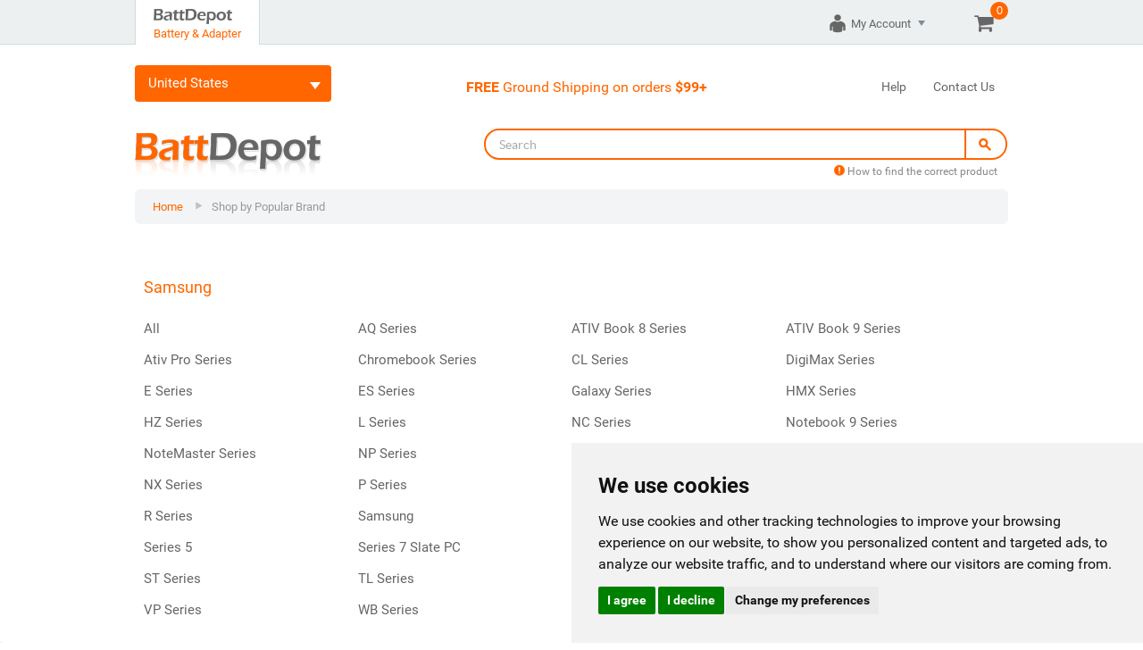

--- FILE ---
content_type: text/html; charset=utf-8
request_url: https://www.battdepot.com/us/Product_Series.aspx?brand=Samsung
body_size: 8655
content:


<!DOCTYPE html PUBLIC "-//W3C//DTD XHTML 1.0 Transitional//EN" "https://www.w3.org/TR/xhtml1/DTD/xhtml1-transitional.dtd">


<html xmlns="https://www.w3.org/1999/xhtml" xml:lang="en" xmlns:fb="https://www.facebook.com/2008/fbml" 
    xmlns:og="https://opengraphprotocol.org/schema/" itemscope itemtype="https://schema.org/Product" lang="en">
<head id="ctl00_Head1"><title>
	Shop Products by Brand - BattDepot United States
</title><link rel="shortcut icon" href="/us/favicon.ico" type="image/x-icon" /><meta http-equiv="imagetoolbar" content="no" /><meta name="viewport" content="width=device-width, initial-scale=1.0, maximum-scale=1.0" /><meta name="SKYPE_TOOLBAR" content="SKYPE_TOOLBAR_PARSER_COMPATIBLE" /><meta http-equiv="X-UA-Compatible" content="IE=edge" /><meta http-equiv="x-dns-prefetch-control" content="on" /><meta http-equiv="Content-Type" content="text/html; charset=utf-8" /><meta http-equiv="Content-Language" content="en-us" /><meta property="og:type" content="website" /><meta property="og:image" content="https://www.battdepot.com/images/battdepot-logo.png" /><meta property="og:site_name" content="Battdepot United States" /><meta property="og:type" content="product" /><link href="/us/css/BattDepot_20241223.css" rel="stylesheet" type="text/css" /><link href="/us/css/print.min.css" rel="stylesheet" type="text/css" media="print" /><link href="/us/css/iziModal.min.css" rel="stylesheet" type="text/css" />


    <script type="text/javascript">
        var $buoop = { c: 2 };
        function $buo_f() {
            var e = document.createElement("script");
            e.src = "//browser-update.org/update.min.js";
            document.body.appendChild(e);
        };
        try { document.addEventListener("DOMContentLoaded", $buo_f, false) }
        catch (e) { window.attachEvent("onload", $buo_f) }
    </script> 
    <script>
        (function (i, s, o, g, r, a, m) {
            i['GoogleAnalyticsObject'] = r; i[r] = i[r] || function () {
                (i[r].q = i[r].q || []).push(arguments)
            }, i[r].l = 1 * new Date(); a = s.createElement(o),
            m = s.getElementsByTagName(o)[0]; a.async = 1; a.src = g; m.parentNode.insertBefore(a, m)
        })(window, document, 'script', 'https://www.google-analytics.com/analytics.js', 'ga');

        ga('create', 'UA-1947249-2', 'auto');
        ga('send', 'pageview');

    </script>

<!-- Google tag (gtag.js) -->
<script async src="https://www.googletagmanager.com/gtag/js?id=G-02C377HV0P"></script>
<script>
    window.dataLayer = window.dataLayer || [];
    function gtag() { dataLayer.push(arguments); }
    gtag('js', new Date());

    gtag('config', 'G-02C377HV0P');
</script>
<!-- Global site tag (gtag.js) - Google Ads: 16512502472 2025-11-24-->
<script async src="https://www.googletagmanager.com/gtag/js?id=AW-16512502472"></script>
<script>
    window.dataLayer = window.dataLayer || [];
    function gtag() { dataLayer.push(arguments); }
    gtag('js', new Date());

    gtag('config', 'AW-16512502472');
</script>

<!-- Global site tag (gtag.js) - Google Ads: 1069678843 -->
<script async src="https://www.googletagmanager.com/gtag/js?id=AW-1069678843"></script>
<script>
    window.dataLayer = window.dataLayer || [];
    function gtag() { dataLayer.push(arguments); }
    gtag('js', new Date());

    gtag('config', 'AW-1069678843');
</script>

<!-- Global site tag (gtag.js) - Google Ads: 1064829149 -->
<script async src="https://www.googletagmanager.com/gtag/js?id=AW-1064829149"></script>
<script>
    window.dataLayer = window.dataLayer || [];
    function gtag() { dataLayer.push(arguments); }
    gtag('js', new Date());

    gtag('config', 'AW-1064829149');
</script>

<!-- Global site tag (gtag.js) - Google Ads: 1065285465 -->
<script async src="https://www.googletagmanager.com/gtag/js?id=AW-1065285465"></script>
<script>
    window.dataLayer = window.dataLayer || [];
    function gtag() { dataLayer.push(arguments); }
    gtag('js', new Date());

    gtag('config', 'AW-1065285465');
</script>

<!-- Global site tag (gtag.js) - Google Ads: 1037597674 -->
<script async src="https://www.googletagmanager.com/gtag/js?id=AW-1037597674"></script>
<script>
    window.dataLayer = window.dataLayer || [];
    function gtag() { dataLayer.push(arguments); }
    gtag('js', new Date());

    gtag('config', 'AW-1037597674');
</script>

<!-- Global site tag (gtag.js) - Google Ads: 997616454 -->
<script async src="https://www.googletagmanager.com/gtag/js?id=AW-997616454"></script>
<script>
    window.dataLayer = window.dataLayer || [];
    function gtag() { dataLayer.push(arguments); }
    gtag('js', new Date());

    gtag('config', 'AW-997616454');
</script>

<!-- Global site tag (gtag.js) - Google Ads: 1054796719 -->
<script async src="https://www.googletagmanager.com/gtag/js?id=AW-1054796719"></script>
<script>
    window.dataLayer = window.dataLayer || [];
    function gtag() { dataLayer.push(arguments); }
    gtag('js', new Date());

    gtag('config', 'AW-1054796719');
</script>

<!-- Global site tag (gtag.js) - Google Ads: 1004854079 -->
<script async src="https://www.googletagmanager.com/gtag/js?id=AW-1004854079"></script>
<script>
    window.dataLayer = window.dataLayer || [];
    function gtag() { dataLayer.push(arguments); }
    gtag('js', new Date());

    gtag('config', 'AW-1004854079');
</script>

<!-- Global site tag (gtag.js) - Google Ads: 1025976137 -->
<script async src="https://www.googletagmanager.com/gtag/js?id=AW-1025976137"></script>
<script>
    window.dataLayer = window.dataLayer || [];
    function gtag() { dataLayer.push(arguments); }
    gtag('js', new Date());

    gtag('config', 'AW-1025976137');
</script>

<!-- Global site tag (gtag.js) - Google Ads: 992743580 -->
<script async src="https://www.googletagmanager.com/gtag/js?id=AW-992743580"></script>
<script>
    window.dataLayer = window.dataLayer || [];
    function gtag() { dataLayer.push(arguments); }
    gtag('js', new Date());

    gtag('config', 'AW-992743580');
</script>

<!-- Global site tag (gtag.js) - Google Ads: 1070641927 -->
<script async src="https://www.googletagmanager.com/gtag/js?id=AW-1070641927"></script>
<script>
    window.dataLayer = window.dataLayer || [];
    function gtag() { dataLayer.push(arguments); }
    gtag('js', new Date());

    gtag('config', 'AW-1070641927');
</script>

<!-- Global site tag (gtag.js) - Google Ads: 1023689432 -->
<script async src="https://www.googletagmanager.com/gtag/js?id=AW-1023689432"></script>
<script>
    window.dataLayer = window.dataLayer || [];
    function gtag() { dataLayer.push(arguments); }
    gtag('js', new Date());

    gtag('config', 'AW-1023689432');
</script>

<!-- Global site tag (gtag.js) - Google Ads: 976323570 -->
    <script async src="https://www.googletagmanager.com/gtag/js?id=AW-976323570"></script>
    <script>
        window.dataLayer = window.dataLayer || [];
        function gtag() { dataLayer.push(arguments); }
        gtag('js', new Date());

        gtag('config', 'AW-976323570');
    </script>

    
<meta name="Keywords" content="laptop battery, notebook battery, laptop adapter, notebook adapter, laptop charger, notebook charger, mobile phone battery, cellular phone battery, mobile phone charger, cellular phone charger, camera battery, camera charger, digital camera battery, digital camera charger" /><meta name="Description" content="Shop Products by Brand" /><meta property="og:title" content="BattDepot United States" /><meta property="og:description" content="Shop Products by Brand" /></head>
<body>
	
    <form name="aspnetForm" method="post" action="./Product_Series.aspx?brand=Samsung" id="aspnetForm">
<div>
<input type="hidden" name="__VIEWSTATE" id="__VIEWSTATE" value="/[base64]/3Y+ChMOAGq+qsyq+YKqzL4Zyxw==" />
</div>

<div>

	<input type="hidden" name="__VIEWSTATEGENERATOR" id="__VIEWSTATEGENERATOR" value="12AB730B" />
</div>
    
    <span id="cid" class="cookies">djgrm4sb3b1to11zwwkxhfklzkbx2cfntrfmlwpmj3v5b33f</span>
    <span id="siteUrl" class="cookies">https://www.battdepot.com/us/</span>
    <span id="secureUrl" class="cookies">https://www.battdepot.com/us/</span>
    
    <img src="https://www.battdepot.com/us/cid.aspx?id=djgrm4sb3b1to11zwwkxhfklzkbx2cfntrfmlwpmj3v5b33f&q=0" class="cookies" />
    
    <div id="sb-site">  
	    <div id="top-nav" class="topnav">
            <div class="brand-menu">
				<div class="container">
					<ul class="nav navbrand_nav">   
						<li><img src="/us/images/bar-split.png"/></li>
						<li><a href="https://www.battdepot.com/us/" class="on"><img src="/us/images/bd-logo-b.png"/><span>Battery & Adapter</span></a></li>
						<li><img src="/us/images/bar-split.png"/></li>
						
					</ul>
                    <div class="navbar_select">
                        <div style="white-space:nowrap;">
                            <div id="topnav-lg2" style="float:left;">
                                <ul class="nav">
                                    <li class="dropdown wl">
						                <a href="javascript:void(0)" class="dropdown-toggle myaccount" data-toggle="dropdown"><span class="fui-user ma_icon"></span> <span id="ctl00_login_name" class="login_name signstatus">My Account</span><b class="caret"></b></a>
								        <ul class="dropdown-menu top-acc-icons">
									        <li><a href="https://www.battdepot.com/us/OrderStatus.aspx" class="mt-status-btn top"><i class="fa fa-clock-o fa-lg"></i>Order Status</a></li>
									        
									        <li><a href="https://www.battdepot.com/us/help.aspx" class="mt-help-btn"><i class="fa fa-question-circle fa-lg"></i>Help Center</a></li>
									        <li class="divider"></li>
									        <li><a href="https://www.battdepot.com/us/Account.aspx" class="mt-as-btn"><i class="fa fa-cog fa-lg"></i>View Account</a></li>
                                            <li class="divider"></li>
                                            <li><a href="https://www.battdepot.com/us/SignIn.aspx" id="signinl1"><i class="fa fa-sign-in fa-lg"></i><span id="ctl00_signin1" class="signin" style="display:inline">Sign In</span></a></li>
								        </ul>        
							        </li>
                                </ul>
                            </div>
                            <ul class="nav navbar-nav" style="margin-right:-5px;margin-top:-5px;">
							    <li class="dropdown wl">
						            <a href="https://www.battdepot.com/us/Cart.aspx" id="showMiniCartBtn" class="dropdown-toggle" data-toggle="dropdown"><i class="fa fa-shopping-cart icon-cart2"></i><span class="iconbar-unread minicartqty">0</span></a>
								    <ul class="dropdown-menu mg-left">
                                        <li>
									        <div class="mini-cart">
									            <a href="https://www.battdepot.com/us/Cart.aspx" id="viewcartbtn" class="btn btn-nsm btn-primary mc-btn">Shopping Cart</a>&nbsp;&nbsp;
									            <a href="https://www.battdepot.com/us/Checkout.aspx" id="checkoutbtn" class="btn btn-nsm btn-primary mc-btn">Checkout</a>
                                                <script id="miniCartDetailsTPL" type="text/x-handlebars-template">
                                                    {{#if emptycart}}
                                                        <div style="margin-top:20px;margin-bottom:10px;">{{emptycart}}</div>
                                                    {{/if}}
                                                    {{#if cart}}
                                                        <div style="padding:10px 0;">Recent Added Items</div>
                                                        <table class="table table-striped spec mini-cartnp">
	                                                        <tbody>
	                                                        {{#each cart}}
	                                                            <tr>
                                                                    <td><span><img src='{{img}}' /></span></td>
		                                                            <td>{{desc}}<div>Qty: {{qty}} &nbsp;&nbsp; Unit: {{price}}</div></td>
                                                                </tr>
	                                                        {{/each}}
                                                            </tbody>
                                                        </table>
                                                    {{/if}}
                                                    {{#if more}}
                                                        <a href="https://www.battdepot.com/us/Cart.aspx" class='btm'>{{more}}</a>
                                                    {{/if}}
                                                </script>
                                                <div id="mincartdetails" class="mincartdetails" style="white-space:normal"></div>
                                            
									        </div>
                                        </li>
								    </ul>        
							    </li>
						    </ul>
                        </div>
					</div>
				</div>
			</div>
            <div class="container">
                <div id="smtopnav" class="navbar-fixed-top nav_bar nav_bar_sm" role="navigation">
                    <div class="navbar_option">
						<a href="javascript:void(0)" id="slidenav" class="sb-toggle-left top-list"><span class="fui-list"></span></a>
					</div>
					<div class="navbar_logo">
						<a href="https://www.battdepot.com/us/"><img src="/us/images/bd-logo-w2.png" alt="Battdepot.com"/></a>
					</div>
                    <div id="topnav-sm" class="navbar_select sb-slide">
						<ul class="nav navbar_nav">    
							<li><a href="https://www.battdepot.com/us/search.aspx" id="sm-search-tg"><span class="fui-search icon-top2w"></span></a></li>
                            <li id="wishlist-hide3"><a href="https://www.battdepot.com/us/OrderStatus.aspx" id="sm-orderstatus-tg"><i class="fa fa-clock-o icon-top5w"></i></a></li>
							<li id="wishlist-hide" style="display:none;"><a href="javascript:void(0)" id="sm-acc-tg"><span class="fui-user icon-top2w"></span></a></li>
							<li><a href="https://www.battdepot.com/us/Cart.aspx"><i class="fa fa-shopping-cart icon-top4w"></i><span class="iconbar-unread minicartqty">0</span></a></li>
						</ul> 
					</div>
                    <div id="sm-search-div" style="display:none;">
			            <div id="sm-search">
					        <div class="sm-lsearch">
						        <div class="input-group input-group-sm input-group-rounded">              
							        <input type="search" class="form-control TM_search" placeholder="Search" maxlength="100" id="sm_search_input">
							        <span class="input-group-btn TM_search">
								        <a href="javascript:void(0)" id="sm_search_btn" class="btn"><span class="fui-search"></span></a>
							        </span>
						        </div>
                                <div class="STM_tips">
						            <a href="https://www.battdepot.com/us/how-to-find-the-correct-product.aspx"><span class="fui-alert TM_alert"></span> How to find the correct product</a>
					            </div>
					        </div>
					        <div class="sm-rsearch" style="margin-top:10px;">
						        <a href="javascript:void(0)" id="cls-scwindow" class="text-orange search_cancel"><span class="fui-cross"></span></a>
					        </div>
			            </div>
		            </div>
                    
                </div>
				<div class="nav_bar" role="navigation">
					<div class="navbar_option" style="display:none;">
						<a href="javascript:void(0)" class="sb-toggle-left top-list"><span class="fui-list"></span></a>
					</div>
					<div class="navbar_logo" style="display:none;">
						<a href="https://www.battdepot.com/us/"><img src="/us/images/bd-logo-w2.png" alt="Battdepot.com"/></a>
					</div>
					<div id="chgcountry" class="navbar_country" style="margin-top:5px;">
						<select id="chg_country" class="chg_country" style="display:none;">						
                            <option value="/be">Belgium</option>
                            <option value="/ca">Canada</option>
                            <option value="/fr">France</option>
                            <option value="/de">Germany</option>
                            <option value="/nl">Netherlands</option>
                            <option value="/es">Spain</option>
                            <option value="/uk">United Kingdom</option>
							<option value="/us" selected="selected">United States</option>
						</select>
					</div>
                    <div id="topnav-lg" class="navbar_select" style="margin-top:7px;padding-right:0;">
                        <ul class="nav navbar-nav nav_top" style="margin-right:0;">
                            <li><div class="topmsg" style="padding-right:180px"><b>FREE</b> Ground Shipping on orders <b>$99+</b></div></li>
                            <li><a href="https://www.battdepot.com/us/help.aspx">Help</a></li>
							<li><a href="https://www.battdepot.com/us/contactus.aspx">Contact Us</a></li>
                        </ul>
					</div>
				</div>
			</div>
			
		</div>
		<div id="top-menu" class="container">
			<div class="top-menu">
				<div class="logo"><a href="https://www.battdepot.com/us/"><img src="/us/images/battdepot-logo.png" alt="BattDepot.com"/></a></div>
				<div class="search">
					<div class="input-group input-group-sm input-group-rounded">              
						<input type="search" class="form-control TM_search" placeholder="Search" maxlength="100" id="search_input">
						<span class="input-group-btn TM_search">
							<a href="javascript:void(0)" id="search_btn" class="btn"><span class="fui-search"></span></a>
						</span>
					</div>
					<div class="TM_tips">
						<a href="https://www.battdepot.com/us/how-to-find-the-correct-product.aspx"><span class="fui-alert TM_alert"></span> How to find the correct product</a>
					</div>
                    
				</div>
			</div>
		</div>
		
		<div id="breadcrumbs" class="cm-breadcrumb">
			<div class="container">
				<ul id="ctl00_breadcrumbBL" class="breadcrumb">
	<li><a href="https://www.battdepot.com/us/">Home</a></li><li class="active"><a href="#fakelink">Shop by Popular Brand</a></li>
</ul>
			</div>
		</div>
        <div id="topSpacer"></div>
        <div class="main" id="mainContent">
			<div class="container">
                <span id="ctl00_MaintainMsgSpan"></span>
                
                <main>
                    <div class="main-content">

                        </div>
                    <div id="holidayDiv" class="holMessage"></div>
                    
    <div id="ctl00_content_tmpbrand" class="brand" style="display:none;">samsung</div>
    <script id="modelseriesTPL" type="text/x-handlebars-template">
        <div id="modelseries" class="pitemtitle" style="margin-left:-10px;">
            <div id="btitle" class="title-cat">{{brand}}</div>
        </div>
        <section class='pitems'>
            {{#each values}}
                <article>
                    <a href="javascript:void(0)" class="pSeries" rel="{{link}}">{{modelseries}}</a>
                </article>
            {{/each}}
        </section>
    </script>
    <div id="modelseriesdata" class="pitemsdata"></div>
    


                </main>
            </div>
		</div>
        <div class="ft-bg">
            <footer>
                <div class="container">
                    <div style="display:block;padding:30px 0;">
                        <div class='shareaholic-canvas' data-app='share_buttons' data-app-id='23921837'></div>
                    </div>
				    <div class="ft-icons">
					    <ul>
						    <li><a href="https://www.battdepot.com/us/selling-point.aspx"><i class="fa fa-globe icon-footer"></i>Worldwide Warehouse</a></li>
						    <li><a href="https://www.battdepot.com/us/selling-point.aspx"><i class="fa fa-truck icon-footer2"></i>Ultra-Fast Delivery</a></li>
						    <li><a href="https://www.battdepot.com/us/selling-point.aspx"><i class="fa fa-clock-o icon-footer3"></i>Same Day Shipping</a></li>
						    <li><a href="https://www.battdepot.com/us/selling-point.aspx"><i class="fa fa-shield icon-footer"></i>Up to 3 Year Warranty</a></li>
					    </ul>
				    </div>
				    <div class="ft-links">
					    <div class="ft-links-col">
						    <ul>
							    <li>
								    <div>SHOP<br />BATTDEPOT.COM</div>
								    <a href="https://www.battdepot.com/us/Product.aspx">Dr. Battery Advanced Pro Series Notebook Battery</a>
								    <a href="https://www.battdepot.com/us/Product.aspx">Laptop / Notebook Battery</a>
								    <a href="https://www.battdepot.com/us/Product.aspx">Laptop / Notebook Adapter</a>
                                    <a href="https://www.battdepot.com/us/Product.aspx">Digital Camera Battery</a>
								    <a href="https://www.battdepot.com/us/Product.aspx">Digital Camera External Charger</a>
                                    
							    </li>
							    <li>
								    <div></div>
                                    <a href="https://www.battdepot.com/us/Product.aspx">Camcorder Battery</a>
                                    <a href="https://www.battdepot.com/us/Product.aspx">Camcorder External Charger</a>
								    <a href="https://www.battdepot.com/us/Product.aspx">Cell Phone Accessories</a>
								    <a href="https://www.battdepot.com/us/Product.aspx">Cell Phone Battery</a>
								    <a href="https://www.battdepot.com/us/Product.aspx">Cell Phone External Battery</a>
                                    <a href="https://www.battdepot.com/us/Product.aspx">Power Tool Battery</a>
                                    <a href="https://www.battdepot.com/us/Product.aspx">Power Tool Charger</a>
                                    <a href="https://www.battdepot.com/us/electronics-accessories.aspx">Gadget and Electronics</a>
							    </li>
                                <li>
								    <div>INFORMATION</div>
								    <a href="https://www.battdepot.com/us/shopping-info.aspx">Shopping Information</a>
								    <a href="https://www.battdepot.com/us/payment-info.aspx">Payment Information</a>
								    <a href="https://www.battdepot.com/us/shipping-info.aspx">Shipping Information</a>
                                    <a href="https://www.battdepot.com/us/shipping-info.aspx">FREE Ground Shipping</a>
								    <a href="https://www.battdepot.com/us/return-policy.aspx">Return Policy</a>
                                </li>
							    <li>
								    <div>COMPANY</div>
								    <a href="https://www.battdepot.com/us/aboutus.aspx">About Us</a>
								    <a href="https://www.battdepot.com/us/contactus.aspx">Contact Us</a>
								    <a href="https://www.battdepot.com/us/help.aspx">Help Center</a>
								    <a href="https://www.battdepot.com/us/OrderStatus.aspx">Order Status</a>
								    <a href="https://www.battdepot.com/us/warranty.aspx">Warranty</a>
							    </li>
						    </ul>
					    </div>
				    </div>
			    </div>
            </footer>
		</div>
        <div class="container">
            <div class="footericon">
                <table class="frame">
                    <tr>
                        <td class="fitem">
                            <div id="GTS_CONTAINER"></div>
                        </td>
            
                        <td class="fitem">
                            <!-- PayPal Logo --><table border="0" cellpadding="0" cellspacing="0" align="center"><tr><td align="center"></td></tr><tr><td align="center"><a href="https://www.paypal.com/us/webapps/mpp/paypal-popup" title="How PayPal Works" onclick="javascript:window.open('https://www.paypal.com/us/webapps/mpp/paypal-popup','WIPaypal','toolbar=no, location=no, directories=no, status=no, menubar=no, scrollbars=yes, resizable=yes, width=1060, height=700'); return false;"><img src="https://www.battdepot.com/us/images/paypal_logo.png" border="0" style="width:128px;" alt="Solution Graphics"></a></td></tr></table><!-- PayPal Logo -->
                        </td>
                        <td class="fitem"><a href="https://www.ups.com" target="_blank">
                            <img alt="UPS" src="/us/images/frontpage/ups.gif" /></a>
                        </td>
                         <td class="fitem"><a href="https://www.fedex.com" target="_blank">
                            <img alt="FedEx" src="/us/images/frontpage/fedex_bd_logo.gif"/></a>
                        </td>
                        
                    </tr>
                </table>
            </div>
        </div>
		<div>
			<div class="container">
				<div class="footer">
                    <div class="cp">
                       <span id="ctl00_rightsLabel">&copy; 2026, BattDepot.com, All rights reserved. 61</span>
                    </div>
					<div class="tp">
                        <a href="https://www.battdepot.com/us/terms-of-use.aspx">Terms of Use</a>
                        &nbsp;&nbsp;|&nbsp;&nbsp;
                        <a href="https://www.battdepot.com/us/privacy.aspx">Privacy Policy</a>
					</div>
				</div>
			</div>
		</div>
	</div>

    <div id="slidebar" class="sb-slidebar sb-left sb-style-overlay sb-momentum-scrolling">
        <nav>
            <div class="form-group LN">
			    <div class="input-group input-group-sm input-group-rounded" style="padding-top:15px;">              
				    <input type="search" class="form-control LN_search" placeholder="Search BattDepot" maxlength="100" id="sb_search_input">
				    <span class="input-group-btn LN_search">
				    <button id="sb_search_btn" type="submit" class="btn"><span class="fui-search"></span></button>
				    </span>
			    </div>
		    </div>
		    <div class="LN_split"></div>
		    <div class="LN-Country">
			    <a href="javascript:void(0)" class="nav-chg-oc">United States<b id="nav-arrow" class="fui-triangle-down-small white"></b></a>
			    <ul class="nav-oc">
                    <li><a href="/be/" title="Belgium">Belgium</a></li>
                    <li><a href="/ca/" title="Canada">Canada</a></li>
                    <li><a href="/fr/" title="France">France</a></li>
                    <li><a href="/de/" title="Germany">Germany</a></li>
                    <li><a href="/nl/" title="Netherlands">Netherlands</a></li>
                    <li><a href="/es/" title="Spain">Spain</a></li>
                    <li><a href="/tw/" title="Taiwan">Taiwan</a></li>
                    <li><a href="/uk/" title="United Kingdom">United Kingdom</a></li>
                    <li><a href="/us/" title="United States">United States</a></li>
			    </ul>
		    </div>
		    <div class="LN_split"></div>
		    <div class="LN">
			    <ul>
                    <li><a href="https://www.battdepot.com/us/"><i class="fa fa-home icon-top5n"></i>Home</a></li>
                    <li><a href="https://www.battdepot.com/us/Product.aspx"><i class="fa fa-product-hunt icon-top4n"></i>Shop Products</a></li>
				    <li><a href="https://www.battdepot.com/us/Cart.aspx"><i class="fa fa-shopping-cart icon-top4n"></i>Shopping Cart</a></li>
                    <li><a href="https://www.battdepot.com/us/Checkout.aspx"><i class="fa fa-check icon-top6n"></i>Checkout</a></li>
			    </ul>
                <div>
                    <a href="javascript:void(0)" class="nav-chg-acc"><span class="fui-user icon-top3n"></span><span id="ctl00_login_name2" class="login_name">My Account</span><b id="nav-arrow2" class="fui-triangle-down-small white"></b></a>
			        <ul class="nav-acc">
                        <li><a href="https://www.battdepot.com/us/SignIn.aspx" id="signinl3"><span id="ctl00_signin3" class="signin">Sign In</span></a></li>
                        <li><a href="https://www.battdepot.com/us/Account.aspx" class="mt-as-btn">View Account</a></li>
				        <li><a href="https://www.battdepot.com/us/OrderStatus.aspx" class="mt-status-btn">Order Status</a></li>
				        
				        <li><a href="https://www.battdepot.com/us/help.aspx" class="mt-help-btn">Help Center</a></li>
			        </ul>
                </div>
			
		    </div>
		    <div class="LN_split"></div>
		    <div class="LN2">
			    <ul>
				    <li><a href="https://www.battdepot.com/us/help.aspx">Help</a></li>
				    <li><a href="https://www.battdepot.com/us/contactus.aspx">Contact Us</a></li>
			    </ul>
		    </div>
            <div id="ctl00_Div4">
                <div class="LN_split"></div>
		        <div class="LN3">
			        <ul>
				        <li>SHOP OTHER SITES</li>
				        <li><a href="https://www.battdepot.com/us/"><img src="/us/images/bd-logo-bw.png" alt="Battdepot" /></a></li>
				        <li><a href="https://www.ledlightingdepot.com/us/"><img src="/us/images/ld-logo-bw.png" alt="LEDLightingDepot" /></a></li>
			        </ul>
		        </div>
            </div>
        </nav>
	</div>
    <div id="btmaddcart">
        <div id="btmaddcartdiv">
            <div class="main">
                <div class="top">
                    <table>
                        <tr>
                            <td class="price"><span id="ctl00_btprice"></span></td>
                            <td id="ctl00_addcart_ph2" class="addtocart">
                                <a href="javascript:void(0)" id="bt-addcart-btn">Add to Cart</a>
                            </td>

                        </tr>
                    </table>
                </div>
                <div class="bottom">
                    <table>
                        <tr>
                            <td><span id="ctl00_btmsg"></span></td>
                        </tr>
                    </table>
                </div>
            </div>
        </div>
    </div>
        
    <div id='DGMessage' class='iziModal'>
                  <div class="scpMessage"><div><p class='scpTitle'>Dangerous Goods Surcharge for Lithium Batteries</p> <span class='content'><b>Effective January 1, 2017</b>, 
                    UPS and FedEx <b>Express</b> will no longer accept <b>UN 3480 Lithium Batteries</b> tendered as IATA Section II. Section II batteries to be 
                    fully regulated as Dangerous Goods Section IB, <b>$30.00</b> Dangerous Goods Handling Fee will be applied on each air shipment.</span></div>
                  <div><span class='content'>The International Air Transport Association (IATA) 
                    amended regulations in transporting <b>lithium batteries</b> to the 63rd edition (2022). For more information, please visit 
                      <a target='_blank' href='https://www.iata.org/whatwedo/cargo/dgr/Pages/lithium-batteries.aspx'>IATA Website</a> or view the <a target='_blank'
                              href='https://www.iata.org/contentassets/05e6d8742b0047259bf3a700bc9d42b9/lithium-battery-guidance-document.pdf'>Lithium Battery Guidance Document (pdf)</a></span></div></div></div>
        <!--Bing UET Receipt Script-->
<script>    (function (w, d, t, r, u) { var f, n, i; w[u] = w[u] || [], f = function () { var o = { ti: "4073573" }; o.q = w[u], w[u] = new UET(o), w[u].push("pageLoad") }, n = d.createElement(t), n.src = r, n.async = 1, n.onload = n.onreadystatechange = function () { var s = this.readyState; s && s !== "loaded" && s !== "complete" || (f(), n.onload = n.onreadystatechange = null) }, i = d.getElementsByTagName(t)[0], i.parentNode.insertBefore(n, i) })(window, document, "script", "//bat.bing.com/bat.js", "uetq");</script><noscript><img src="//bat.bing.com/action/0?ti=4073573&Ver=2" height="0" width="0" style="display:none; visibility: hidden;" /></noscript>


<script type="application/javascript">    (function (w, d, t, r, u) { w[u] = w[u] || []; w[u].push({ 'projectId': '100025029778', 'properties': { 'pixelId': '426515' } }); var s = d.createElement(t); s.src = r; s.async = true; s.onload = s.onreadystatechange = function () { var y, rs = this.readyState, c = w[u]; if (rs && rs != "complete" && rs != "loaded") { return } try { y = YAHOO.ywa.I13N.fireBeacon; w[u] = []; w[u].push = function (p) { y([p]) }; y(c) } catch (e) { } }; var scr = d.getElementsByTagName(t)[0], par = scr.parentNode; par.insertBefore(s, scr) })(window, document, "script", "https://s.yimg.com/wi/ytc.js", "dotq");</script>
<script type="application/javascript">    (function (w, d, t, r, u) { w[u] = w[u] || []; w[u].push({ 'projectId': '100025029778', 'properties': { 'pixelId': '405597' } }); var s = d.createElement(t); s.src = r; s.async = true; s.onload = s.onreadystatechange = function () { var y, rs = this.readyState, c = w[u]; if (rs && rs != "complete" && rs != "loaded") { return } try { y = YAHOO.ywa.I13N.fireBeacon; w[u] = []; w[u].push = function (p) { y([p]) }; y(c) } catch (e) { } }; var scr = d.getElementsByTagName(t)[0], par = scr.parentNode; par.insertBefore(s, scr) })(window, document, "script", "https://s.yimg.com/wi/ytc.js", "dotq");</script>
<script type="application/javascript">    (function (w, d, t, r, u) { w[u] = w[u] || []; w[u].push({ 'projectId': '100025029778', 'properties': { 'pixelId': '427904' } }); var s = d.createElement(t); s.src = r; s.async = true; s.onload = s.onreadystatechange = function () { var y, rs = this.readyState, c = w[u]; if (rs && rs != "complete" && rs != "loaded") { return } try { y = YAHOO.ywa.I13N.fireBeacon; w[u] = []; w[u].push = function (p) { y([p]) }; y(c) } catch (e) { } }; var scr = d.getElementsByTagName(t)[0], par = scr.parentNode; par.insertBefore(s, scr) })(window, document, "script", "https://s.yimg.com/wi/ytc.js", "dotq");</script>
<script type="application/javascript">    (function (w, d, t, r, u) { w[u] = w[u] || []; w[u].push({ 'projectId': '100025029778', 'properties': { 'pixelId': '428613' } }); var s = d.createElement(t); s.src = r; s.async = true; s.onload = s.onreadystatechange = function () { var y, rs = this.readyState, c = w[u]; if (rs && rs != "complete" && rs != "loaded") { return } try { y = YAHOO.ywa.I13N.fireBeacon; w[u] = []; w[u].push = function (p) { y([p]) }; y(c) } catch (e) { } }; var scr = d.getElementsByTagName(t)[0], par = scr.parentNode; par.insertBefore(s, scr) })(window, document, "script", "https://s.yimg.com/wi/ytc.js", "dotq");</script>
<script type="application/javascript">    (function (w, d, t, r, u) { w[u] = w[u] || []; w[u].push({ 'projectId': '100025029778', 'properties': { 'pixelId': '428614' } }); var s = d.createElement(t); s.src = r; s.async = true; s.onload = s.onreadystatechange = function () { var y, rs = this.readyState, c = w[u]; if (rs && rs != "complete" && rs != "loaded") { return } try { y = YAHOO.ywa.I13N.fireBeacon; w[u] = []; w[u].push = function (p) { y([p]) }; y(c) } catch (e) { } }; var scr = d.getElementsByTagName(t)[0], par = scr.parentNode; par.insertBefore(s, scr) })(window, document, "script", "https://s.yimg.com/wi/ytc.js", "dotq");</script>
<script type="application/javascript">    (function (w, d, t, r, u) { w[u] = w[u] || []; w[u].push({ 'projectId': '100025029778', 'properties': { 'pixelId': '428615' } }); var s = d.createElement(t); s.src = r; s.async = true; s.onload = s.onreadystatechange = function () { var y, rs = this.readyState, c = w[u]; if (rs && rs != "complete" && rs != "loaded") { return } try { y = YAHOO.ywa.I13N.fireBeacon; w[u] = []; w[u].push = function (p) { y([p]) }; y(c) } catch (e) { } }; var scr = d.getElementsByTagName(t)[0], par = scr.parentNode; par.insertBefore(s, scr) })(window, document, "script", "https://s.yimg.com/wi/ytc.js", "dotq");</script>
   
<script>(function (w, d, t, r, u) { var f, n, i; w[u] = w[u] || [], f = function () { var o = { ti: "4073586" }; o.q = w[u], w[u] = new UET(o), w[u].push("pageLoad") }, n = d.createElement(t), n.src = r, n.async = 1, n.onload = n.onreadystatechange = function () { var s = this.readyState; s && s !== "loaded" && s !== "complete" || (f(), n.onload = n.onreadystatechange = null) }, i = d.getElementsByTagName(t)[0], i.parentNode.insertBefore(n, i) })(window, document, "script", "//bat.bing.com/bat.js", "uetq");</script>
    </form>
    <script type="text/javascript">
        var $siteURL = 'https://www.battdepot.com/us/',
            $secureURL = 'https://www.battdepot.com/us/',
            $siteCode = 'US',
            fnFinish = true,
            initFinish = true;
    </script>
    
    <script type="text/javascript" src="/us/js/BattDepot_25022016.js"></script>
    <script type="text/javascript" src="/us/js/iziModal.min.js"></script>
    
     <script type="text/javascript">
         var $DgMSGShow = function () {

             $("#DGMessage").iziModal({
                 autoOpen: false,
                 width: 500,
                 radius: 10,
                 padding: 20,
                 headerColor: '#f60',
                 title: '<b style="padding-left:5px;font-size:18px">Dangerous Goods Surcharge</b>'
             });
             $('.trigger-link').on('click', function (e) {
                 e.preventDefault();
                 $('#DGMessage').iziModal('open');
             });
         }
    </script>
    <script type="text/javascript">
        //$ucl('');
        window.onload = function () {
            $CheckHoliday();
        }
        var $CheckHoliday = function () {

            var obj = {};
            obj.convertTime = "1";

            if (fnFinish) {
                fnFinish = false;
                $.ajax({
                    url: "/us/Web.asmx/checkHoliday",
                    data: JSON.stringify(obj)
                }).promise()
                  .done(function (r) {
                      fnFinish = true;

                      if (r.d.length != 0) {
                          $('#holidayDiv').html(r.d).show();
                      }
                  }).fail(function () { });
            }

        }


    </script>
    
    
    
        

    

                    

    <!-- BEGIN GCR Badge Code -->
<script src="https://apis.google.com/js/platform.js?onload=renderBadge"
  async defer>
</script>

<script>
    window.renderBadge = function () {
        var ratingBadgeContainer = document.createElement("div");
        document.body.appendChild(ratingBadgeContainer);
        window.gapi.load('ratingbadge', function () {
            window.gapi.ratingbadge.render(
              ratingBadgeContainer, {
                  // REQUIRED
                  "merchant_id": 7147583,
                  // OPTIONAL
                  "position": "BOTTOM_LEFT"
              });
        });
    }
</script>
<!-- END GCR Badge Code -->

    <div id="ctl00_navPanelJS">
	
        <script   type="text/javascript" src="/us/js/navlist.min.js"></script>
     
     <!--cookie form -->
 <!-- Cookie Consent by TermsFeed https://www.TermsFeed.com -->
<script type="text/javascript" src="https://www.termsfeed.com/public/cookie-consent/4.1.0/cookie-consent.js" charset="UTF-8"></script>
<script type="text/javascript" charset="UTF-8">
    document.addEventListener('DOMContentLoaded', function () {
        cookieconsent.run({ "notice_banner_type": "simple", "consent_type": "express", "palette": "light", "language": "en", "page_load_consent_levels": ["strictly-necessary"], "notice_banner_reject_button_hide": false, "preferences_center_close_button_hide": false, "page_refresh_confirmation_buttons": false, "website_name": "Battdepot.com", "website_privacy_policy_url": "https://www.battdepot.com/us/privacy.aspx" });
    });
</script>

          
        
</div>
   
    
    <script type="text/javascript">
        $('.pitems article').matchHeight();
        $(window).resize(function () {
            $('.pitems article').matchHeight();
        });

        !function ($) { $("#modelseriesdata").on("click", ".pSeries", function (e) { e.preventDefault(); var i = $(this), a = {}; a.data = $.trim(i.attr("rel")), a.series = i.text(), $.ajax({ url: "/us/Web.asmx/PageList", data: JSON.stringify(a) }).promise().done(function (e) { window.location.href = e.d }).fail(function () { $onFailed() }) }); var $initPSPage = function () { if (fnFinish) { var $result = $("#modelseriesdata"); fnFinish = !1; var $msTPL = Handlebars.compile($("#modelseriesTPL").html()), obj = {}; obj.brand = $.trim($(".brand").text()), $.ajax({ url: "/us/Web.asmx/PageListSeriesBrand", data: JSON.stringify(obj) }).promise().done(function (r) { "[]" === r.d ? fnFinish = !0 : eval("(" + r.d + ")").brand.length > 0 ? $result.append($msTPL(eval("(" + r.d + ")"))).promise().done(function () { fnFinish = !0, $("html, body").animate({ scrollTop: 0 }, 0), $(".pitems article").matchHeight(), $("#modelseries").show(), $("#modelseriesdata").show() }).fail(function () { $onFailed() }) : window.location.href = "/404-Page-Not-Found.aspx" }).fail(function () { $onFailed() }) } }; $initPSPage() }(jQuery);

    </script>

    
</body>
</html>


--- FILE ---
content_type: text/css
request_url: https://www.battdepot.com/us/css/BattDepot_20241223.css
body_size: 100155
content:
/*!
 * bootstrap.css
 * bootstrap-select.css
 * font-awesome.min.css
 * default.min.css
 * bd.css
 */
html{font-family:sans-serif;-webkit-text-size-adjust:100%;-ms-text-size-adjust:100%}body{margin:0}article,aside,details,figcaption,figure,footer,header,hgroup,main,nav,section,summary{display:block}audio,canvas,progress,video{display:inline-block;vertical-align:baseline}audio:not([controls]){display:none;height:0}[hidden],template{display:none}a{background:transparent}a:active,a:hover{outline:0}abbr[title]{border-bottom:1px dotted}b,strong{font-weight:700}dfn{font-style:italic}h1{margin:.67em 0;font-size:2em}mark{color:#000;background:#ff0}small{font-size:80%}sub,sup{position:relative;font-size:75%;line-height:0;vertical-align:baseline}sup{top:-.5em}sub{bottom:-.25em}img{border:0}svg:not(:root){overflow:hidden}figure{margin:1em 40px}hr{height:0;-moz-box-sizing:content-box;box-sizing:content-box}pre{overflow:auto}code,kbd,pre,samp{font-family:monospace,monospace;font-size:1em}button,input,optgroup,select,textarea{margin:0;font:inherit;color:inherit}button{overflow:visible}button,select{text-transform:none}button,html input[type="button"],input[type="reset"],input[type="submit"]{-webkit-appearance:button;cursor:pointer}button[disabled],html input[disabled]{cursor:default}button::-moz-focus-inner,input::-moz-focus-inner{padding:0;border:0}input{line-height:normal}input[type="checkbox"],input[type="radio"]{box-sizing:border-box;padding:0}input[type="number"]::-webkit-inner-spin-button,input[type="number"]::-webkit-outer-spin-button{height:auto}input[type="search"]{-webkit-box-sizing:content-box;-moz-box-sizing:content-box;box-sizing:content-box;-webkit-appearance:textfield}input[type="search"]::-webkit-search-cancel-button,input[type="search"]::-webkit-search-decoration{-webkit-appearance:none}fieldset{padding:.35em .625em .75em;margin:0 2px;border:1px solid silver}legend{padding:0;border:0}textarea{overflow:auto}optgroup{font-weight:700}table{border-spacing:0;border-collapse:collapse}td,th{padding:0}*{-webkit-box-sizing:border-box;-moz-box-sizing:border-box;box-sizing:border-box}:before,:after{-webkit-box-sizing:border-box;-moz-box-sizing:border-box;box-sizing:border-box}html{font-size:62.5%;-webkit-tap-highlight-color:rgba(0,0,0,0)}body{font-family:"Helvetica Neue",Helvetica,Arial,sans-serif;font-size:14px;line-height:1.42857143;color:#333;background-color:#fff}input,button,select,textarea{font-family:inherit;font-size:inherit;line-height:inherit}a{color:#428bca;text-decoration:none}a:hover,a:focus{color:#2a6496;text-decoration:underline}a:focus{outline:thin dotted;outline:5px auto -webkit-focus-ring-color;outline-offset:-2px}figure{margin:0}img{vertical-align:middle}.img-responsive,.thumbnail > img,.thumbnail a > img,.carousel-inner > .item > img,.carousel-inner > .item > a > img{display:block;max-width:100%;height:auto}.img-rounded{border-radius:6px}.img-thumbnail{display:inline-block;max-width:100%;height:auto;padding:4px;line-height:1.42857143;background-color:#fff;border:1px solid #ddd;border-radius:4px;-webkit-transition:all .2s ease-in-out;transition:all .2s ease-in-out}.img-circle{border-radius:50%}hr{margin-top:20px;margin-bottom:20px;border:0;border-top:1px solid #eee}.sr-only{position:absolute;width:1px;height:1px;padding:0;margin:-1px;overflow:hidden;clip:rect(0,0,0,0);border:0}h1,h2,h3,h4,h5,h6,.h1,.h2,.h3,.h4,.h5,.h6{font-family:inherit;font-weight:500;line-height:1.1;color:inherit}h1 small,h2 small,h3 small,h4 small,h5 small,h6 small,.h1 small,.h2 small,.h3 small,.h4 small,.h5 small,.h6 small,h1 .small,h2 .small,h3 .small,h4 .small,h5 .small,h6 .small,.h1 .small,.h2 .small,.h3 .small,.h4 .small,.h5 .small,.h6 .small{font-weight:400;line-height:1;color:#999}h1,.h1,h2,.h2,h3,.h3{margin-top:20px;margin-bottom:10px}h1 small,.h1 small,h2 small,.h2 small,h3 small,.h3 small,h1 .small,.h1 .small,h2 .small,.h2 .small,h3 .small,.h3 .small{font-size:65%}h4,.h4,h5,.h5,h6,.h6{margin-top:10px;margin-bottom:10px}h4 small,.h4 small,h5 small,.h5 small,h6 small,.h6 small,h4 .small,.h4 .small,h5 .small,.h5 .small,h6 .small,.h6 .small{font-size:75%}h1,.h1{font-size:36px}h2,.h2{font-size:30px}h3,.h3{font-size:24px}h4,.h4{font-size:18px}h5,.h5{font-size:14px}h6,.h6{font-size:12px}p{margin:0 0 10px}.lead{margin-bottom:20px;font-size:16px;font-weight:200;line-height:1.4}@media (min-width: 768px){.lead{font-size:21px}}small,.small{font-size:85%}cite{font-style:normal}.text-left{text-align:left}.text-right{text-align:right}.text-center{text-align:center}.text-justify{text-align:justify}.text-muted{color:#999}.text-primary{color:#428bca}a.text-primary:hover{color:#3071a9}.text-success{color:#3c763d}a.text-success:hover{color:#2b542c}.text-info{color:#31708f}a.text-info:hover{color:#245269}.text-warning{color:#8a6d3b}a.text-warning:hover{color:#66512c}.text-danger{color:#a94442}a.text-danger:hover{color:#843534}.bg-primary{color:#fff;background-color:#428bca}a.bg-primary:hover{background-color:#3071a9}.bg-success{background-color:#dff0d8}a.bg-success:hover{background-color:#c1e2b3}.bg-info{background-color:#d9edf7}a.bg-info:hover{background-color:#afd9ee}.bg-warning{background-color:#fcf8e3}a.bg-warning:hover{background-color:#f7ecb5}.bg-danger{background-color:#f2dede}a.bg-danger:hover{background-color:#e4b9b9}.page-header{padding-bottom:9px;margin:40px 0 20px;border-bottom:1px solid #eee}ul,ol{margin-top:0;margin-bottom:10px}ul ul,ol ul,ul ol,ol ol{margin-bottom:0}.list-unstyled{padding-left:0;list-style:none}.list-inline{padding-left:0;margin-left:-5px;list-style:none}.list-inline > li{display:inline-block;padding-right:5px;padding-left:5px}dl{margin-top:0;margin-bottom:20px}dt,dd{line-height:1.42857143}dt{font-weight:700}dd{margin-left:0}@media (min-width: 768px){.dl-horizontal dt{float:left;width:160px;overflow:hidden;clear:left;text-align:right;text-overflow:ellipsis;white-space:nowrap}.dl-horizontal dd{margin-left:180px}}abbr[title],abbr[data-original-title]{cursor:help;border-bottom:1px dotted #999}.initialism{font-size:90%;text-transform:uppercase}blockquote{padding:10px 20px;margin:0 0 20px;font-size:17.5px;border-left:5px solid #eee}blockquote p:last-child,blockquote ul:last-child,blockquote ol:last-child{margin-bottom:0}blockquote footer,blockquote small,blockquote .small{display:block;font-size:80%;line-height:1.42857143;color:#999}blockquote footer:before,blockquote small:before,blockquote .small:before{content:'\2014 \00A0'}.blockquote-reverse,blockquote.pull-right{padding-right:15px;padding-left:0;text-align:right;border-right:5px solid #eee;border-left:0}.blockquote-reverse footer:before,blockquote.pull-right footer:before,.blockquote-reverse small:before,blockquote.pull-right small:before,.blockquote-reverse .small:before,blockquote.pull-right .small:before{content:''}.blockquote-reverse footer:after,blockquote.pull-right footer:after,.blockquote-reverse small:after,blockquote.pull-right small:after,.blockquote-reverse .small:after,blockquote.pull-right .small:after{content:'\00A0 \2014'}blockquote:before,blockquote:after{content:""}address{margin-bottom:20px;font-style:normal;line-height:1.42857143}code,kbd,pre,samp{font-family:Menlo,Monaco,Consolas,"Courier New",monospace}code{padding:2px 4px;font-size:90%;color:#c7254e;white-space:nowrap;background-color:#f9f2f4;border-radius:4px}kbd{padding:2px 4px;font-size:90%;color:#fff;background-color:#333;border-radius:3px;box-shadow:inset 0 -1px 0 rgba(0,0,0,.25)}pre{display:block;padding:9.5px;margin:0 0 10px;font-size:13px;line-height:1.42857143;color:#333;word-break:break-all;word-wrap:break-word;background-color:#f5f5f5;border:1px solid #ccc;border-radius:4px}pre code{padding:0;font-size:inherit;color:inherit;white-space:pre-wrap;background-color:transparent;border-radius:0}.pre-scrollable{max-height:340px;overflow-y:scroll}.container{padding-right:15px;padding-left:15px;margin-right:auto;margin-left:auto}.container-fluid{padding-right:15px;padding-left:15px;margin-right:auto;margin-left:auto}.row{margin-right:-15px;margin-left:-15px}.col-xs-1,.col-sm-1,.col-md-1,.col-lg-1,.col-xs-2,.col-sm-2,.col-md-2,.col-lg-2,.col-xs-3,.col-sm-3,.col-md-3,.col-lg-3,.col-xs-4,.col-sm-4,.col-md-4,.col-lg-4,.col-xs-5,.col-sm-5,.col-md-5,.col-lg-5,.col-xs-6,.col-sm-6,.col-md-6,.col-lg-6,.col-xs-7,.col-sm-7,.col-md-7,.col-lg-7,.col-xs-8,.col-sm-8,.col-md-8,.col-lg-8,.col-xs-9,.col-sm-9,.col-md-9,.col-lg-9,.col-xs-10,.col-sm-10,.col-md-10,.col-lg-10,.col-xs-11,.col-sm-11,.col-md-11,.col-lg-11,.col-xs-12,.col-sm-12,.col-md-12,.col-lg-12{position:relative;min-height:1px;padding-right:15px;padding-left:15px}.col-xs-1,.col-xs-2,.col-xs-3,.col-xs-4,.col-xs-5,.col-xs-6,.col-xs-7,.col-xs-8,.col-xs-9,.col-xs-10,.col-xs-11,.col-xs-12{float:left}.col-xs-12{width:100%}.col-xs-11{width:91.66666667%}.col-xs-10{width:83.33333333%}.col-xs-9{width:75%}.col-xs-8{width:66.66666667%}.col-xs-7{width:58.33333333%}.col-xs-6{width:50%}.col-xs-5{width:41.66666667%}.col-xs-4{width:33.33333333%}.col-xs-3{width:25%}.col-xs-2{width:16.66666667%}.col-xs-1{width:8.33333333%}.col-xs-pull-12{right:100%}.col-xs-pull-11{right:91.66666667%}.col-xs-pull-10{right:83.33333333%}.col-xs-pull-9{right:75%}.col-xs-pull-8{right:66.66666667%}.col-xs-pull-7{right:58.33333333%}.col-xs-pull-6{right:50%}.col-xs-pull-5{right:41.66666667%}.col-xs-pull-4{right:33.33333333%}.col-xs-pull-3{right:25%}.col-xs-pull-2{right:16.66666667%}.col-xs-pull-1{right:8.33333333%}.col-xs-pull-0{right:0}.col-xs-push-12{left:100%}.col-xs-push-11{left:91.66666667%}.col-xs-push-10{left:83.33333333%}.col-xs-push-9{left:75%}.col-xs-push-8{left:66.66666667%}.col-xs-push-7{left:58.33333333%}.col-xs-push-6{left:50%}.col-xs-push-5{left:41.66666667%}.col-xs-push-4{left:33.33333333%}.col-xs-push-3{left:25%}.col-xs-push-2{left:16.66666667%}.col-xs-push-1{left:8.33333333%}.col-xs-push-0{left:0}.col-xs-offset-12{margin-left:100%}.col-xs-offset-11{margin-left:91.66666667%}.col-xs-offset-10{margin-left:83.33333333%}.col-xs-offset-9{margin-left:75%}.col-xs-offset-8{margin-left:66.66666667%}.col-xs-offset-7{margin-left:58.33333333%}.col-xs-offset-6{margin-left:50%}.col-xs-offset-5{margin-left:41.66666667%}.col-xs-offset-4{margin-left:33.33333333%}.col-xs-offset-3{margin-left:25%}.col-xs-offset-2{margin-left:16.66666667%}.col-xs-offset-1{margin-left:8.33333333%}.col-xs-offset-0{margin-left:0}@media (min-width: 768px){.col-sm-1,.col-sm-2,.col-sm-3,.col-sm-4,.col-sm-5,.col-sm-6,.col-sm-7,.col-sm-8,.col-sm-9,.col-sm-10,.col-sm-11,.col-sm-12{float:left}.col-sm-12{width:100%}.col-sm-11{width:91.66666667%}.col-sm-10{width:83.33333333%}.col-sm-9{width:75%}.col-sm-8{width:66.66666667%}.col-sm-7{width:58.33333333%}.col-sm-6{width:50%}.col-sm-5{width:41.66666667%}.col-sm-4{width:33.33333333%}.col-sm-3{width:25%}.col-sm-2{width:16.66666667%}.col-sm-1{width:8.33333333%}.col-sm-pull-12{right:100%}.col-sm-pull-11{right:91.66666667%}.col-sm-pull-10{right:83.33333333%}.col-sm-pull-9{right:75%}.col-sm-pull-8{right:66.66666667%}.col-sm-pull-7{right:58.33333333%}.col-sm-pull-6{right:50%}.col-sm-pull-5{right:41.66666667%}.col-sm-pull-4{right:33.33333333%}.col-sm-pull-3{right:25%}.col-sm-pull-2{right:16.66666667%}.col-sm-pull-1{right:8.33333333%}.col-sm-pull-0{right:0}.col-sm-push-12{left:100%}.col-sm-push-11{left:91.66666667%}.col-sm-push-10{left:83.33333333%}.col-sm-push-9{left:75%}.col-sm-push-8{left:66.66666667%}.col-sm-push-7{left:58.33333333%}.col-sm-push-6{left:50%}.col-sm-push-5{left:41.66666667%}.col-sm-push-4{left:33.33333333%}.col-sm-push-3{left:25%}.col-sm-push-2{left:16.66666667%}.col-sm-push-1{left:8.33333333%}.col-sm-push-0{left:0}.col-sm-offset-12{margin-left:100%}.col-sm-offset-11{margin-left:91.66666667%}.col-sm-offset-10{margin-left:83.33333333%}.col-sm-offset-9{margin-left:75%}.col-sm-offset-8{margin-left:66.66666667%}.col-sm-offset-7{margin-left:58.33333333%}.col-sm-offset-6{margin-left:50%}.col-sm-offset-5{margin-left:41.66666667%}.col-sm-offset-4{margin-left:33.33333333%}.col-sm-offset-3{margin-left:25%}.col-sm-offset-2{margin-left:16.66666667%}.col-sm-offset-1{margin-left:8.33333333%}.col-sm-offset-0{margin-left:0}}@media (min-width: 992px){.col-md-1,.col-md-2,.col-md-3,.col-md-4,.col-md-5,.col-md-6,.col-md-7,.col-md-8,.col-md-9,.col-md-10,.col-md-11,.col-md-12{float:left}.col-md-12{width:100%}.col-md-11{width:91.66666667%}.col-md-10{width:83.33333333%}.col-md-9{width:75%}.col-md-8{width:66.66666667%}.col-md-7{width:58.33333333%}.col-md-6{width:50%}.col-md-5{width:41.66666667%}.col-md-4{width:33.33333333%}.col-md-3{width:25%}.col-md-2{width:16.66666667%}.col-md-1{width:8.33333333%}.col-md-pull-12{right:100%}.col-md-pull-11{right:91.66666667%}.col-md-pull-10{right:83.33333333%}.col-md-pull-9{right:75%}.col-md-pull-8{right:66.66666667%}.col-md-pull-7{right:58.33333333%}.col-md-pull-6{right:50%}.col-md-pull-5{right:41.66666667%}.col-md-pull-4{right:33.33333333%}.col-md-pull-3{right:25%}.col-md-pull-2{right:16.66666667%}.col-md-pull-1{right:8.33333333%}.col-md-pull-0{right:0}.col-md-push-12{left:100%}.col-md-push-11{left:91.66666667%}.col-md-push-10{left:83.33333333%}.col-md-push-9{left:75%}.col-md-push-8{left:66.66666667%}.col-md-push-7{left:58.33333333%}.col-md-push-6{left:50%}.col-md-push-5{left:41.66666667%}.col-md-push-4{left:33.33333333%}.col-md-push-3{left:25%}.col-md-push-2{left:16.66666667%}.col-md-push-1{left:8.33333333%}.col-md-push-0{left:0}.col-md-offset-12{margin-left:100%}.col-md-offset-11{margin-left:91.66666667%}.col-md-offset-10{margin-left:83.33333333%}.col-md-offset-9{margin-left:75%}.col-md-offset-8{margin-left:66.66666667%}.col-md-offset-7{margin-left:58.33333333%}.col-md-offset-6{margin-left:50%}.col-md-offset-5{margin-left:41.66666667%}.col-md-offset-4{margin-left:33.33333333%}.col-md-offset-3{margin-left:25%}.col-md-offset-2{margin-left:16.66666667%}.col-md-offset-1{margin-left:8.33333333%}.col-md-offset-0{margin-left:0}}@media (min-width: 1200px){.col-lg-1,.col-lg-2,.col-lg-3,.col-lg-4,.col-lg-5,.col-lg-6,.col-lg-7,.col-lg-8,.col-lg-9,.col-lg-10,.col-lg-11,.col-lg-12{float:left}.col-lg-12{width:100%}.col-lg-11{width:91.66666667%}.col-lg-10{width:83.33333333%}.col-lg-9{width:75%}.col-lg-8{width:66.66666667%}.col-lg-7{width:58.33333333%}.col-lg-6{width:50%}.col-lg-5{width:41.66666667%}.col-lg-4{width:33.33333333%}.col-lg-3{width:25%}.col-lg-2{width:16.66666667%}.col-lg-1{width:8.33333333%}.col-lg-pull-12{right:100%}.col-lg-pull-11{right:91.66666667%}.col-lg-pull-10{right:83.33333333%}.col-lg-pull-9{right:75%}.col-lg-pull-8{right:66.66666667%}.col-lg-pull-7{right:58.33333333%}.col-lg-pull-6{right:50%}.col-lg-pull-5{right:41.66666667%}.col-lg-pull-4{right:33.33333333%}.col-lg-pull-3{right:25%}.col-lg-pull-2{right:16.66666667%}.col-lg-pull-1{right:8.33333333%}.col-lg-pull-0{right:0}.col-lg-push-12{left:100%}.col-lg-push-11{left:91.66666667%}.col-lg-push-10{left:83.33333333%}.col-lg-push-9{left:75%}.col-lg-push-8{left:66.66666667%}.col-lg-push-7{left:58.33333333%}.col-lg-push-6{left:50%}.col-lg-push-5{left:41.66666667%}.col-lg-push-4{left:33.33333333%}.col-lg-push-3{left:25%}.col-lg-push-2{left:16.66666667%}.col-lg-push-1{left:8.33333333%}.col-lg-push-0{left:0}.col-lg-offset-12{margin-left:100%}.col-lg-offset-11{margin-left:91.66666667%}.col-lg-offset-10{margin-left:83.33333333%}.col-lg-offset-9{margin-left:75%}.col-lg-offset-8{margin-left:66.66666667%}.col-lg-offset-7{margin-left:58.33333333%}.col-lg-offset-6{margin-left:50%}.col-lg-offset-5{margin-left:41.66666667%}.col-lg-offset-4{margin-left:33.33333333%}.col-lg-offset-3{margin-left:25%}.col-lg-offset-2{margin-left:16.66666667%}.col-lg-offset-1{margin-left:8.33333333%}.col-lg-offset-0{margin-left:0}}table{max-width:100%;background-color:transparent}th{text-align:left}.table{width:100%;margin-bottom:20px}.table > thead > tr > th,.table > tbody > tr > th,.table > tfoot > tr > th,.table > thead > tr > td,.table > tbody > tr > td,.table > tfoot > tr > td{padding:8px;line-height:1.42857143;vertical-align:top;border-top:1px solid #ddd}.table > thead > tr > th{vertical-align:bottom;border-bottom:2px solid #ddd}.table > caption + thead > tr:first-child > th,.table > colgroup + thead > tr:first-child > th,.table > thead:first-child > tr:first-child > th,.table > caption + thead > tr:first-child > td,.table > colgroup + thead > tr:first-child > td,.table > thead:first-child > tr:first-child > td{border-top:0}.table > tbody + tbody{border-top:2px solid #ddd}.table .table{background-color:#fff}.table-condensed > thead > tr > th,.table-condensed > tbody > tr > th,.table-condensed > tfoot > tr > th,.table-condensed > thead > tr > td,.table-condensed > tbody > tr > td,.table-condensed > tfoot > tr > td{padding:5px}.table-bordered{border:1px solid #ddd}.table-bordered > thead > tr > th,.table-bordered > tbody > tr > th,.table-bordered > tfoot > tr > th,.table-bordered > thead > tr > td,.table-bordered > tbody > tr > td,.table-bordered > tfoot > tr > td{border:1px solid #ddd}.table-bordered > thead > tr > th,.table-bordered > thead > tr > td{border-bottom-width:2px}.table-striped > tbody > tr:nth-child(odd) > td,.table-striped > tbody > tr:nth-child(odd) > th{background-color:#f9f9f9}.table-hover > tbody > tr:hover > td,.table-hover > tbody > tr:hover > th{background-color:#f5f5f5}table col[class*="col-"]{position:static;display:table-column;float:none}table td[class*="col-"],table th[class*="col-"]{position:static;display:table-cell;float:none}.table > thead > tr > td.active,.table > tbody > tr > td.active,.table > tfoot > tr > td.active,.table > thead > tr > th.active,.table > tbody > tr > th.active,.table > tfoot > tr > th.active,.table > thead > tr.active > td,.table > tbody > tr.active > td,.table > tfoot > tr.active > td,.table > thead > tr.active > th,.table > tbody > tr.active > th,.table > tfoot > tr.active > th{background-color:#f5f5f5}.table-hover > tbody > tr > td.active:hover,.table-hover > tbody > tr > th.active:hover,.table-hover > tbody > tr.active:hover > td,.table-hover > tbody > tr.active:hover > th{background-color:#e8e8e8}.table > thead > tr > td.success,.table > tbody > tr > td.success,.table > tfoot > tr > td.success,.table > thead > tr > th.success,.table > tbody > tr > th.success,.table > tfoot > tr > th.success,.table > thead > tr.success > td,.table > tbody > tr.success > td,.table > tfoot > tr.success > td,.table > thead > tr.success > th,.table > tbody > tr.success > th,.table > tfoot > tr.success > th{background-color:#dff0d8}.table-hover > tbody > tr > td.success:hover,.table-hover > tbody > tr > th.success:hover,.table-hover > tbody > tr.success:hover > td,.table-hover > tbody > tr.success:hover > th{background-color:#d0e9c6}.table > thead > tr > td.info,.table > tbody > tr > td.info,.table > tfoot > tr > td.info,.table > thead > tr > th.info,.table > tbody > tr > th.info,.table > tfoot > tr > th.info,.table > thead > tr.info > td,.table > tbody > tr.info > td,.table > tfoot > tr.info > td,.table > thead > tr.info > th,.table > tbody > tr.info > th,.table > tfoot > tr.info > th{background-color:#d9edf7}.table-hover > tbody > tr > td.info:hover,.table-hover > tbody > tr > th.info:hover,.table-hover > tbody > tr.info:hover > td,.table-hover > tbody > tr.info:hover > th{background-color:#c4e3f3}.table > thead > tr > td.warning,.table > tbody > tr > td.warning,.table > tfoot > tr > td.warning,.table > thead > tr > th.warning,.table > tbody > tr > th.warning,.table > tfoot > tr > th.warning,.table > thead > tr.warning > td,.table > tbody > tr.warning > td,.table > tfoot > tr.warning > td,.table > thead > tr.warning > th,.table > tbody > tr.warning > th,.table > tfoot > tr.warning > th{background-color:#fcf8e3}.table-hover > tbody > tr > td.warning:hover,.table-hover > tbody > tr > th.warning:hover,.table-hover > tbody > tr.warning:hover > td,.table-hover > tbody > tr.warning:hover > th{background-color:#faf2cc}.table > thead > tr > td.danger,.table > tbody > tr > td.danger,.table > tfoot > tr > td.danger,.table > thead > tr > th.danger,.table > tbody > tr > th.danger,.table > tfoot > tr > th.danger,.table > thead > tr.danger > td,.table > tbody > tr.danger > td,.table > tfoot > tr.danger > td,.table > thead > tr.danger > th,.table > tbody > tr.danger > th,.table > tfoot > tr.danger > th{background-color:#f2dede}.table-hover > tbody > tr > td.danger:hover,.table-hover > tbody > tr > th.danger:hover,.table-hover > tbody > tr.danger:hover > td,.table-hover > tbody > tr.danger:hover > th{background-color:#ebcccc}@media (max-width: 767px){.table-responsive{width:100%;margin-bottom:15px;overflow-x:scroll;overflow-y:hidden;-webkit-overflow-scrolling:touch;-ms-overflow-style:-ms-autohiding-scrollbar;border:1px solid #ddd}.table-responsive > .table{margin-bottom:0}.table-responsive > .table > thead > tr > th,.table-responsive > .table > tbody > tr > th,.table-responsive > .table > tfoot > tr > th,.table-responsive > .table > thead > tr > td,.table-responsive > .table > tbody > tr > td,.table-responsive > .table > tfoot > tr > td{white-space:nowrap}.table-responsive > .table-bordered{border:0}.table-responsive > .table-bordered > thead > tr > th:first-child,.table-responsive > .table-bordered > tbody > tr > th:first-child,.table-responsive > .table-bordered > tfoot > tr > th:first-child,.table-responsive > .table-bordered > thead > tr > td:first-child,.table-responsive > .table-bordered > tbody > tr > td:first-child,.table-responsive > .table-bordered > tfoot > tr > td:first-child{border-left:0}.table-responsive > .table-bordered > thead > tr > th:last-child,.table-responsive > .table-bordered > tbody > tr > th:last-child,.table-responsive > .table-bordered > tfoot > tr > th:last-child,.table-responsive > .table-bordered > thead > tr > td:last-child,.table-responsive > .table-bordered > tbody > tr > td:last-child,.table-responsive > .table-bordered > tfoot > tr > td:last-child{border-right:0}.table-responsive > .table-bordered > tbody > tr:last-child > th,.table-responsive > .table-bordered > tfoot > tr:last-child > th,.table-responsive > .table-bordered > tbody > tr:last-child > td,.table-responsive > .table-bordered > tfoot > tr:last-child > td{border-bottom:0}}fieldset{min-width:0;padding:0;margin:0;border:0}legend{display:block;width:100%;padding:0;margin-bottom:20px;font-size:21px;line-height:inherit;color:#333;border:0;border-bottom:1px solid #e5e5e5}label{display:inline-block;margin-bottom:5px;font-weight:700}input[type="search"]{-webkit-box-sizing:border-box;-moz-box-sizing:border-box;box-sizing:border-box}input[type="radio"],input[type="checkbox"]{margin:4px 0 0;margin-top:1px \9;line-height:normal}input[type="file"]{display:block}input[type="range"]{display:block;width:100%}select[multiple],select[size]{height:auto}input[type="file"]:focus,input[type="radio"]:focus,input[type="checkbox"]:focus{outline:thin dotted;outline:5px auto -webkit-focus-ring-color;outline-offset:-2px}output{display:block;padding-top:7px;font-size:14px;line-height:1.42857143;color:#555}.form-control{display:block;width:100%;height:34px;padding:6px 12px;font-size:14px;line-height:1.42857143;color:#555;background-color:#fff;background-image:none;border:1px solid #ccc;border-radius:4px;-webkit-box-shadow:inset 0 1px 1px rgba(0,0,0,.075);box-shadow:inset 0 1px 1px rgba(0,0,0,.075);-webkit-transition:border-color ease-in-out .15s,box-shadow ease-in-out .15s;transition:border-color ease-in-out .15s,box-shadow ease-in-out .15s}.form-control:focus{border-color:#66afe9;outline:0;-webkit-box-shadow:inset 0 1px 1px rgba(0,0,0,.075),0 0 8px rgba(102,175,233,.6);box-shadow:inset 0 1px 1px rgba(0,0,0,.075),0 0 8px rgba(102,175,233,.6)}.form-control::-moz-placeholder{color:#999;opacity:1}.form-control:-ms-input-placeholder{color:#999}.form-control::-webkit-input-placeholder{color:#999}.form-control[disabled],.form-control[readonly],fieldset[disabled] .form-control{cursor:not-allowed;background-color:#eee;opacity:1}textarea.form-control{height:auto}input[type="search"]{-webkit-appearance:none}input[type="date"]{line-height:34px}.form-group{margin-bottom:15px}.radio,.checkbox{display:block;min-height:20px;padding-left:20px;margin-top:10px;margin-bottom:10px}.radio label,.checkbox label{display:inline;font-weight:400;cursor:pointer}.radio input[type="radio"],.radio-inline input[type="radio"],.checkbox input[type="checkbox"],.checkbox-inline input[type="checkbox"]{float:left;margin-left:-20px}.radio + .radio,.checkbox + .checkbox{margin-top:-5px}.radio-inline,.checkbox-inline{display:inline-block;padding-left:20px;margin-bottom:0;font-weight:400;vertical-align:middle;cursor:pointer}.radio-inline + .radio-inline,.checkbox-inline + .checkbox-inline{margin-top:0;margin-left:10px}input[type="radio"][disabled],input[type="checkbox"][disabled],.radio[disabled],.radio-inline[disabled],.checkbox[disabled],.checkbox-inline[disabled],fieldset[disabled] input[type="radio"],fieldset[disabled] input[type="checkbox"],fieldset[disabled] .radio,fieldset[disabled] .radio-inline,fieldset[disabled] .checkbox,fieldset[disabled] .checkbox-inline{cursor:not-allowed}.input-sm{height:30px;padding:5px 10px;font-size:12px;line-height:1.5;border-radius:3px}select.input-sm{height:30px;line-height:30px}textarea.input-sm,select[multiple].input-sm{height:auto}.input-lg{height:46px;padding:10px 16px;font-size:18px;line-height:1.33;border-radius:6px}select.input-lg{height:46px;line-height:46px}textarea.input-lg,select[multiple].input-lg{height:auto}.has-feedback{position:relative}.has-feedback .form-control{padding-right:42.5px}.has-feedback .form-control-feedback{position:absolute;top:25px;right:0;display:block;width:34px;height:34px;line-height:34px;text-align:center}.has-success .help-block,.has-success .control-label,.has-success .radio,.has-success .checkbox,.has-success .radio-inline,.has-success .checkbox-inline{color:#3c763d}.has-success .form-control{border-color:#3c763d;-webkit-box-shadow:inset 0 1px 1px rgba(0,0,0,.075);box-shadow:inset 0 1px 1px rgba(0,0,0,.075)}.has-success .form-control:focus{border-color:#2b542c;-webkit-box-shadow:inset 0 1px 1px rgba(0,0,0,.075),0 0 6px #67b168;box-shadow:inset 0 1px 1px rgba(0,0,0,.075),0 0 6px #67b168}.has-success .input-group-addon{color:#3c763d;background-color:#dff0d8;border-color:#3c763d}.has-success .form-control-feedback{color:#3c763d}.has-warning .help-block,.has-warning .control-label,.has-warning .radio,.has-warning .checkbox,.has-warning .radio-inline,.has-warning .checkbox-inline{color:#8a6d3b}.has-warning .form-control{border-color:#8a6d3b;-webkit-box-shadow:inset 0 1px 1px rgba(0,0,0,.075);box-shadow:inset 0 1px 1px rgba(0,0,0,.075)}.has-warning .form-control:focus{border-color:#66512c;-webkit-box-shadow:inset 0 1px 1px rgba(0,0,0,.075),0 0 6px #c0a16b;box-shadow:inset 0 1px 1px rgba(0,0,0,.075),0 0 6px #c0a16b}.has-warning .input-group-addon{color:#8a6d3b;background-color:#fcf8e3;border-color:#8a6d3b}.has-warning .form-control-feedback{color:#8a6d3b}.has-error .help-block,.has-error .control-label,.has-error .radio,.has-error .checkbox,.has-error .radio-inline,.has-error .checkbox-inline{color:#a94442}.has-error .form-control{border-color:#a94442;-webkit-box-shadow:inset 0 1px 1px rgba(0,0,0,.075);box-shadow:inset 0 1px 1px rgba(0,0,0,.075)}.has-error .form-control:focus{border-color:#843534;-webkit-box-shadow:inset 0 1px 1px rgba(0,0,0,.075),0 0 6px #ce8483;box-shadow:inset 0 1px 1px rgba(0,0,0,.075),0 0 6px #ce8483}.has-error .input-group-addon{color:#a94442;background-color:#f2dede;border-color:#a94442}.has-error .form-control-feedback{color:#a94442}.form-control-static{margin-bottom:0}.help-block{display:block;margin-top:5px;margin-bottom:10px;color:#737373}@media (min-width: 768px){.form-inline .form-group{display:inline-block;margin-bottom:0;vertical-align:middle}.form-inline .form-control{display:inline-block;width:auto;vertical-align:middle}.form-inline .input-group > .form-control{width:100%}.form-inline .control-label{margin-bottom:0;vertical-align:middle}.form-inline .radio,.form-inline .checkbox{display:inline-block;padding-left:0;margin-top:0;margin-bottom:0;vertical-align:middle}.form-inline .radio input[type="radio"],.form-inline .checkbox input[type="checkbox"]{float:none;margin-left:0}.form-inline .has-feedback .form-control-feedback{top:0}}.form-horizontal .control-label,.form-horizontal .radio,.form-horizontal .checkbox,.form-horizontal .radio-inline,.form-horizontal .checkbox-inline{padding-top:7px;margin-top:0;margin-bottom:0}.form-horizontal .radio,.form-horizontal .checkbox{min-height:27px}.form-horizontal .form-group{margin-right:-15px;margin-left:-15px}.form-horizontal .form-control-static{padding-top:7px}@media (min-width: 768px){.form-horizontal .control-label{text-align:right}}.form-horizontal .has-feedback .form-control-feedback{top:0;right:15px}.btn{display:inline-block;padding:6px 12px;margin-bottom:0;font-size:14px;font-weight:400;line-height:1.42857143;text-align:center;white-space:nowrap;vertical-align:middle;cursor:pointer;-webkit-user-select:none;-moz-user-select:none;-ms-user-select:none;user-select:none;background-image:none;border:1px solid transparent;border-radius:4px}.btn:focus,.btn:active:focus,.btn.active:focus{outline:thin dotted;outline:5px auto -webkit-focus-ring-color;outline-offset:-2px}.btn:hover,.btn:focus{color:#333;text-decoration:none}.btn:active,.btn.active{background-image:none;outline:0;-webkit-box-shadow:inset 0 3px 5px rgba(0,0,0,.125);box-shadow:inset 0 3px 5px rgba(0,0,0,.125)}.btn.disabled,.btn[disabled],fieldset[disabled] .btn{pointer-events:none;cursor:not-allowed;filter:alpha(opacity=65);-webkit-box-shadow:none;box-shadow:none;opacity:.65}.btn-default{color:#333;background-color:#fff;border-color:#ccc}.btn-default:hover,.btn-default:focus,.btn-default:active,.btn-default.active,.open .dropdown-toggle.btn-default{color:#333;background-color:#ebebeb;border-color:#adadad}.btn-default:active,.btn-default.active,.open .dropdown-toggle.btn-default{background-image:none}.btn-default.disabled,.btn-default[disabled],fieldset[disabled] .btn-default,.btn-default.disabled:hover,.btn-default[disabled]:hover,fieldset[disabled] .btn-default:hover,.btn-default.disabled:focus,.btn-default[disabled]:focus,fieldset[disabled] .btn-default:focus,.btn-default.disabled:active,.btn-default[disabled]:active,fieldset[disabled] .btn-default:active,.btn-default.disabled.active,.btn-default[disabled].active,fieldset[disabled] .btn-default.active{background-color:#fff;border-color:#ccc}.btn-default .badge{color:#fff;background-color:#333}.btn-primary{color:#fff;background-color:#428bca;border-color:#357ebd}.btn-primary:hover,.btn-primary:focus,.btn-primary:active,.btn-primary.active,.open .dropdown-toggle.btn-primary{color:#fff;background-color:#3276b1;border-color:#285e8e}.btn-primary:active,.btn-primary.active,.open .dropdown-toggle.btn-primary{background-image:none}.btn-primary.disabled,.btn-primary[disabled],fieldset[disabled] .btn-primary,.btn-primary.disabled:hover,.btn-primary[disabled]:hover,fieldset[disabled] .btn-primary:hover,.btn-primary.disabled:focus,.btn-primary[disabled]:focus,fieldset[disabled] .btn-primary:focus,.btn-primary.disabled:active,.btn-primary[disabled]:active,fieldset[disabled] .btn-primary:active,.btn-primary.disabled.active,.btn-primary[disabled].active,fieldset[disabled] .btn-primary.active{background-color:#428bca;border-color:#357ebd}.btn-primary .badge{color:#428bca;background-color:#fff}.btn-success{color:#fff;background-color:#5cb85c;border-color:#4cae4c}.btn-success:hover,.btn-success:focus,.btn-success:active,.btn-success.active,.open .dropdown-toggle.btn-success{color:#fff;background-color:#47a447;border-color:#398439}.btn-success:active,.btn-success.active,.open .dropdown-toggle.btn-success{background-image:none}.btn-success.disabled,.btn-success[disabled],fieldset[disabled] .btn-success,.btn-success.disabled:hover,.btn-success[disabled]:hover,fieldset[disabled] .btn-success:hover,.btn-success.disabled:focus,.btn-success[disabled]:focus,fieldset[disabled] .btn-success:focus,.btn-success.disabled:active,.btn-success[disabled]:active,fieldset[disabled] .btn-success:active,.btn-success.disabled.active,.btn-success[disabled].active,fieldset[disabled] .btn-success.active{background-color:#5cb85c;border-color:#4cae4c}.btn-success .badge{color:#5cb85c;background-color:#fff}.btn-info{color:#fff;background-color:#5bc0de;border-color:#46b8da}.btn-info:hover,.btn-info:focus,.btn-info:active,.btn-info.active,.open .dropdown-toggle.btn-info{color:#fff;background-color:#39b3d7;border-color:#269abc}.btn-info:active,.btn-info.active,.open .dropdown-toggle.btn-info{background-image:none}.btn-info.disabled,.btn-info[disabled],fieldset[disabled] .btn-info,.btn-info.disabled:hover,.btn-info[disabled]:hover,fieldset[disabled] .btn-info:hover,.btn-info.disabled:focus,.btn-info[disabled]:focus,fieldset[disabled] .btn-info:focus,.btn-info.disabled:active,.btn-info[disabled]:active,fieldset[disabled] .btn-info:active,.btn-info.disabled.active,.btn-info[disabled].active,fieldset[disabled] .btn-info.active{background-color:#5bc0de;border-color:#46b8da}.btn-info .badge{color:#5bc0de;background-color:#fff}.btn-warning{color:#fff;background-color:#f0ad4e;border-color:#eea236}.btn-warning:hover,.btn-warning:focus,.btn-warning:active,.btn-warning.active,.open .dropdown-toggle.btn-warning{color:#fff;background-color:#ed9c28;border-color:#d58512}.btn-warning:active,.btn-warning.active,.open .dropdown-toggle.btn-warning{background-image:none}.btn-warning.disabled,.btn-warning[disabled],fieldset[disabled] .btn-warning,.btn-warning.disabled:hover,.btn-warning[disabled]:hover,fieldset[disabled] .btn-warning:hover,.btn-warning.disabled:focus,.btn-warning[disabled]:focus,fieldset[disabled] .btn-warning:focus,.btn-warning.disabled:active,.btn-warning[disabled]:active,fieldset[disabled] .btn-warning:active,.btn-warning.disabled.active,.btn-warning[disabled].active,fieldset[disabled] .btn-warning.active{background-color:#f0ad4e;border-color:#eea236}.btn-warning .badge{color:#f0ad4e;background-color:#fff}.btn-danger{color:#fff;background-color:#d9534f;border-color:#d43f3a}.btn-danger:hover,.btn-danger:focus,.btn-danger:active,.btn-danger.active,.open .dropdown-toggle.btn-danger{color:#fff;background-color:#d2322d;border-color:#ac2925}.btn-danger:active,.btn-danger.active,.open .dropdown-toggle.btn-danger{background-image:none}.btn-danger.disabled,.btn-danger[disabled],fieldset[disabled] .btn-danger,.btn-danger.disabled:hover,.btn-danger[disabled]:hover,fieldset[disabled] .btn-danger:hover,.btn-danger.disabled:focus,.btn-danger[disabled]:focus,fieldset[disabled] .btn-danger:focus,.btn-danger.disabled:active,.btn-danger[disabled]:active,fieldset[disabled] .btn-danger:active,.btn-danger.disabled.active,.btn-danger[disabled].active,fieldset[disabled] .btn-danger.active{background-color:#d9534f;border-color:#d43f3a}.btn-danger .badge{color:#d9534f;background-color:#fff}.btn-link{font-weight:400;color:#428bca;cursor:pointer;border-radius:0}.btn-link,.btn-link:active,.btn-link[disabled],fieldset[disabled] .btn-link{background-color:transparent;-webkit-box-shadow:none;box-shadow:none}.btn-link,.btn-link:hover,.btn-link:focus,.btn-link:active{border-color:transparent}.btn-link:hover,.btn-link:focus{color:#2a6496;text-decoration:underline;background-color:transparent}.btn-link[disabled]:hover,fieldset[disabled] .btn-link:hover,.btn-link[disabled]:focus,fieldset[disabled] .btn-link:focus{color:#999;text-decoration:none}.btn-lg,.btn-group-lg > .btn{padding:10px 16px;font-size:18px;line-height:1.33;border-radius:6px}.btn-sm,.btn-group-sm > .btn{padding:5px 10px;font-size:12px;line-height:1.5;border-radius:3px}.btn-xs,.btn-group-xs > .btn{padding:1px 5px;font-size:12px;line-height:1.5;border-radius:3px}.btn-block{display:block;width:100%;padding-right:0;padding-left:0}.btn-block + .btn-block{margin-top:5px}input[type="submit"].btn-block,input[type="reset"].btn-block,input[type="button"].btn-block{width:100%}.fade{opacity:0;-webkit-transition:opacity .15s linear;transition:opacity .15s linear}.fade.in{opacity:1}.collapse{display:none}.collapse.in{display:block}.collapsing{position:relative;height:0;overflow:hidden;-webkit-transition:height .35s ease;transition:height .35s ease}@font-face{font-family:'Glyphicons Halflings';src:url(../fonts/glyphicons-halflings-regular.eot);src:url(../fonts/glyphicons-halflings-regular.eot?#iefix) format("embedded-opentype"),url(../fonts/glyphicons-halflings-regular.woff) format("woff"),url(../fonts/glyphicons-halflings-regular.ttf) format("truetype"),url(../fonts/glyphicons-halflings-regular.svg#glyphicons_halflingsregular) format("svg")}.glyphicon{position:relative;top:1px;display:inline-block;font-family:'Glyphicons Halflings';font-style:normal;font-weight:400;line-height:1;-webkit-font-smoothing:antialiased;-moz-osx-font-smoothing:grayscale}.glyphicon-asterisk:before{content:"\2a"}.glyphicon-plus:before{content:"\2b"}.glyphicon-euro:before{content:"\20ac"}.glyphicon-minus:before{content:"\2212"}.glyphicon-cloud:before{content:"\2601"}.glyphicon-envelope:before{content:"\2709"}.glyphicon-pencil:before{content:"\270f"}.glyphicon-glass:before{content:"\e001"}.glyphicon-music:before{content:"\e002"}.glyphicon-search:before{content:"\e003"}.glyphicon-heart:before{content:"\e005"}.glyphicon-star:before{content:"\e006"}.glyphicon-star-empty:before{content:"\e007"}.glyphicon-user:before{content:"\e008"}.glyphicon-film:before{content:"\e009"}.glyphicon-th-large:before{content:"\e010"}.glyphicon-th:before{content:"\e011"}.glyphicon-th-list:before{content:"\e012"}.glyphicon-ok:before{content:"\e013"}.glyphicon-remove:before{content:"\e014"}.glyphicon-zoom-in:before{content:"\e015"}.glyphicon-zoom-out:before{content:"\e016"}.glyphicon-off:before{content:"\e017"}.glyphicon-signal:before{content:"\e018"}.glyphicon-cog:before{content:"\e019"}.glyphicon-trash:before{content:"\e020"}.glyphicon-home:before{content:"\e021"}.glyphicon-file:before{content:"\e022"}.glyphicon-time:before{content:"\e023"}.glyphicon-road:before{content:"\e024"}.glyphicon-download-alt:before{content:"\e025"}.glyphicon-download:before{content:"\e026"}.glyphicon-upload:before{content:"\e027"}.glyphicon-inbox:before{content:"\e028"}.glyphicon-play-circle:before{content:"\e029"}.glyphicon-repeat:before{content:"\e030"}.glyphicon-refresh:before{content:"\e031"}.glyphicon-list-alt:before{content:"\e032"}.glyphicon-lock:before{content:"\e033"}.glyphicon-flag:before{content:"\e034"}.glyphicon-headphones:before{content:"\e035"}.glyphicon-volume-off:before{content:"\e036"}.glyphicon-volume-down:before{content:"\e037"}.glyphicon-volume-up:before{content:"\e038"}.glyphicon-qrcode:before{content:"\e039"}.glyphicon-barcode:before{content:"\e040"}.glyphicon-tag:before{content:"\e041"}.glyphicon-tags:before{content:"\e042"}.glyphicon-book:before{content:"\e043"}.glyphicon-bookmark:before{content:"\e044"}.glyphicon-print:before{content:"\e045"}.glyphicon-camera:before{content:"\e046"}.glyphicon-font:before{content:"\e047"}.glyphicon-bold:before{content:"\e048"}.glyphicon-italic:before{content:"\e049"}.glyphicon-text-height:before{content:"\e050"}.glyphicon-text-width:before{content:"\e051"}.glyphicon-align-left:before{content:"\e052"}.glyphicon-align-center:before{content:"\e053"}.glyphicon-align-right:before{content:"\e054"}.glyphicon-align-justify:before{content:"\e055"}.glyphicon-list:before{content:"\e056"}.glyphicon-indent-left:before{content:"\e057"}.glyphicon-indent-right:before{content:"\e058"}.glyphicon-facetime-video:before{content:"\e059"}.glyphicon-picture:before{content:"\e060"}.glyphicon-map-marker:before{content:"\e062"}.glyphicon-adjust:before{content:"\e063"}.glyphicon-tint:before{content:"\e064"}.glyphicon-edit:before{content:"\e065"}.glyphicon-share:before{content:"\e066"}.glyphicon-check:before{content:"\e067"}.glyphicon-move:before{content:"\e068"}.glyphicon-step-backward:before{content:"\e069"}.glyphicon-fast-backward:before{content:"\e070"}.glyphicon-backward:before{content:"\e071"}.glyphicon-play:before{content:"\e072"}.glyphicon-pause:before{content:"\e073"}.glyphicon-stop:before{content:"\e074"}.glyphicon-forward:before{content:"\e075"}.glyphicon-fast-forward:before{content:"\e076"}.glyphicon-step-forward:before{content:"\e077"}.glyphicon-eject:before{content:"\e078"}.glyphicon-chevron-left:before{content:"\e079"}.glyphicon-chevron-right:before{content:"\e080"}.glyphicon-plus-sign:before{content:"\e081"}.glyphicon-minus-sign:before{content:"\e082"}.glyphicon-remove-sign:before{content:"\e083"}.glyphicon-ok-sign:before{content:"\e084"}.glyphicon-question-sign:before{content:"\e085"}.glyphicon-info-sign:before{content:"\e086"}.glyphicon-screenshot:before{content:"\e087"}.glyphicon-remove-circle:before{content:"\e088"}.glyphicon-ok-circle:before{content:"\e089"}.glyphicon-ban-circle:before{content:"\e090"}.glyphicon-arrow-left:before{content:"\e091"}.glyphicon-arrow-right:before{content:"\e092"}.glyphicon-arrow-up:before{content:"\e093"}.glyphicon-arrow-down:before{content:"\e094"}.glyphicon-share-alt:before{content:"\e095"}.glyphicon-resize-full:before{content:"\e096"}.glyphicon-resize-small:before{content:"\e097"}.glyphicon-exclamation-sign:before{content:"\e101"}.glyphicon-gift:before{content:"\e102"}.glyphicon-leaf:before{content:"\e103"}.glyphicon-fire:before{content:"\e104"}.glyphicon-eye-open:before{content:"\e105"}.glyphicon-eye-close:before{content:"\e106"}.glyphicon-warning-sign:before{content:"\e107"}.glyphicon-plane:before{content:"\e108"}.glyphicon-calendar:before{content:"\e109"}.glyphicon-random:before{content:"\e110"}.glyphicon-comment:before{content:"\e111"}.glyphicon-magnet:before{content:"\e112"}.glyphicon-chevron-up:before{content:"\e113"}.glyphicon-chevron-down:before{content:"\e114"}.glyphicon-retweet:before{content:"\e115"}.glyphicon-shopping-cart:before{content:"\e116"}.glyphicon-folder-close:before{content:"\e117"}.glyphicon-folder-open:before{content:"\e118"}.glyphicon-resize-vertical:before{content:"\e119"}.glyphicon-resize-horizontal:before{content:"\e120"}.glyphicon-hdd:before{content:"\e121"}.glyphicon-bullhorn:before{content:"\e122"}.glyphicon-bell:before{content:"\e123"}.glyphicon-certificate:before{content:"\e124"}.glyphicon-thumbs-up:before{content:"\e125"}.glyphicon-thumbs-down:before{content:"\e126"}.glyphicon-hand-right:before{content:"\e127"}.glyphicon-hand-left:before{content:"\e128"}.glyphicon-hand-up:before{content:"\e129"}.glyphicon-hand-down:before{content:"\e130"}.glyphicon-circle-arrow-right:before{content:"\e131"}.glyphicon-circle-arrow-left:before{content:"\e132"}.glyphicon-circle-arrow-up:before{content:"\e133"}.glyphicon-circle-arrow-down:before{content:"\e134"}.glyphicon-globe:before{content:"\e135"}.glyphicon-wrench:before{content:"\e136"}.glyphicon-tasks:before{content:"\e137"}.glyphicon-filter:before{content:"\e138"}.glyphicon-briefcase:before{content:"\e139"}.glyphicon-fullscreen:before{content:"\e140"}.glyphicon-dashboard:before{content:"\e141"}.glyphicon-paperclip:before{content:"\e142"}.glyphicon-heart-empty:before{content:"\e143"}.glyphicon-link:before{content:"\e144"}.glyphicon-phone:before{content:"\e145"}.glyphicon-pushpin:before{content:"\e146"}.glyphicon-usd:before{content:"\e148"}.glyphicon-gbp:before{content:"\e149"}.glyphicon-sort:before{content:"\e150"}.glyphicon-sort-by-alphabet:before{content:"\e151"}.glyphicon-sort-by-alphabet-alt:before{content:"\e152"}.glyphicon-sort-by-order:before{content:"\e153"}.glyphicon-sort-by-order-alt:before{content:"\e154"}.glyphicon-sort-by-attributes:before{content:"\e155"}.glyphicon-sort-by-attributes-alt:before{content:"\e156"}.glyphicon-unchecked:before{content:"\e157"}.glyphicon-expand:before{content:"\e158"}.glyphicon-collapse-down:before{content:"\e159"}.glyphicon-collapse-up:before{content:"\e160"}.glyphicon-log-in:before{content:"\e161"}.glyphicon-flash:before{content:"\e162"}.glyphicon-log-out:before{content:"\e163"}.glyphicon-new-window:before{content:"\e164"}.glyphicon-record:before{content:"\e165"}.glyphicon-save:before{content:"\e166"}.glyphicon-open:before{content:"\e167"}.glyphicon-saved:before{content:"\e168"}.glyphicon-import:before{content:"\e169"}.glyphicon-export:before{content:"\e170"}.glyphicon-send:before{content:"\e171"}.glyphicon-floppy-disk:before{content:"\e172"}.glyphicon-floppy-saved:before{content:"\e173"}.glyphicon-floppy-remove:before{content:"\e174"}.glyphicon-floppy-save:before{content:"\e175"}.glyphicon-floppy-open:before{content:"\e176"}.glyphicon-credit-card:before{content:"\e177"}.glyphicon-transfer:before{content:"\e178"}.glyphicon-cutlery:before{content:"\e179"}.glyphicon-header:before{content:"\e180"}.glyphicon-compressed:before{content:"\e181"}.glyphicon-earphone:before{content:"\e182"}.glyphicon-phone-alt:before{content:"\e183"}.glyphicon-tower:before{content:"\e184"}.glyphicon-stats:before{content:"\e185"}.glyphicon-sd-video:before{content:"\e186"}.glyphicon-hd-video:before{content:"\e187"}.glyphicon-subtitles:before{content:"\e188"}.glyphicon-sound-stereo:before{content:"\e189"}.glyphicon-sound-dolby:before{content:"\e190"}.glyphicon-sound-5-1:before{content:"\e191"}.glyphicon-sound-6-1:before{content:"\e192"}.glyphicon-sound-7-1:before{content:"\e193"}.glyphicon-copyright-mark:before{content:"\e194"}.glyphicon-registration-mark:before{content:"\e195"}.glyphicon-cloud-download:before{content:"\e197"}.glyphicon-cloud-upload:before{content:"\e198"}.glyphicon-tree-conifer:before{content:"\e199"}.glyphicon-tree-deciduous:before{content:"\e200"}.caret{display:inline-block;width:0;height:0;margin-left:2px;vertical-align:middle;border-top:4px solid;border-right:4px solid transparent;border-left:4px solid transparent}.dropdown{position:relative}.dropdown-toggle:focus{outline:0}.dropdown-menu{position:absolute;top:100%;left:0;z-index:1000;display:none;float:left;min-width:160px;padding:5px 0;margin:2px 0 0;font-size:14px;list-style:none;background-color:#fff;background-clip:padding-box;border:1px solid #999;border-radius:4px;-webkit-box-shadow:0 6px 12px rgba(0,0,0,.175);box-shadow:0 6px 12px rgba(0,0,0,.175)}.dropdown-menu.pull-right{right:0;left:auto}.dropdown-menu .divider{height:1px;margin:9px 0;overflow:hidden;background-color:#e5e5e5}.dropdown-menu > li > a{display:block;padding:3px 20px;clear:both;font-weight:400;line-height:1.42857143;color:#333;white-space:nowrap}.dropdown-menu > li > a:hover,.dropdown-menu > li > a:focus{color:#f60;text-decoration:none;background-color:#f5f5f5}.dropdown-menu > .active > a,.dropdown-menu > .active > a:hover,.dropdown-menu > .active > a:focus{color:#f60;text-decoration:none;background-color:#f5f5f5;outline:0}.dropdown-menu > .disabled > a,.dropdown-menu > .disabled > a:hover,.dropdown-menu > .disabled > a:focus{color:#999}.dropdown-menu > .disabled > a:hover,.dropdown-menu > .disabled > a:focus{text-decoration:none;cursor:not-allowed;background-color:transparent;background-image:none;filter:progid:DXImageTransform.Microsoft.gradient(enabled = false)}.open > .dropdown-menu{display:block}.open > a{outline:0}.dropdown-menu-right{right:0;left:auto}.dropdown-menu-left{right:auto;left:0}.dropdown-header{display:block;padding:3px 20px;font-size:12px;line-height:1.42857143;color:#999}.dropdown-backdrop{position:fixed;top:0;right:0;bottom:0;left:0;z-index:990}.pull-right > .dropdown-menu{right:0;left:auto}.dropup .caret,.navbar-fixed-bottom .dropdown .caret{content:"";border-top:0;border-bottom:4px solid}.dropup .dropdown-menu,.navbar-fixed-bottom .dropdown .dropdown-menu{top:auto;bottom:100%;margin-bottom:1px}@media (min-width: 768px){.navbar-right .dropdown-menu{right:0;left:auto}.navbar-right .dropdown-menu-left{right:auto;left:0}}.btn-group,.btn-group-vertical{position:relative;display:inline-block;vertical-align:middle}.btn-group > .btn,.btn-group-vertical > .btn{position:relative;float:left}.btn-group > .btn:hover,.btn-group-vertical > .btn:hover,.btn-group > .btn:focus,.btn-group-vertical > .btn:focus,.btn-group > .btn:active,.btn-group-vertical > .btn:active,.btn-group > .btn.active,.btn-group-vertical > .btn.active{z-index:2}.btn-group > .btn:focus,.btn-group-vertical > .btn:focus{outline:none}.btn-group .btn + .btn,.btn-group .btn + .btn-group,.btn-group .btn-group + .btn,.btn-group .btn-group + .btn-group{margin-left:-1px}.btn-toolbar{margin-left:-5px}.btn-toolbar .btn-group,.btn-toolbar .input-group{float:left}.btn-toolbar > .btn,.btn-toolbar > .btn-group,.btn-toolbar > .input-group{margin-left:5px}.btn-group > .btn:not(:first-child):not(:last-child):not(.dropdown-toggle){border-radius:0}.btn-group > .btn:first-child{margin-left:0}.btn-group > .btn:first-child:not(:last-child):not(.dropdown-toggle){border-top-right-radius:0;border-bottom-right-radius:0}.btn-group > .btn:last-child:not(:first-child),.btn-group > .dropdown-toggle:not(:first-child){border-top-left-radius:0;border-bottom-left-radius:0}.btn-group > .btn-group{float:left}.btn-group > .btn-group:not(:first-child):not(:last-child) > .btn{border-radius:0}.btn-group > .btn-group:first-child > .btn:last-child,.btn-group > .btn-group:first-child > .dropdown-toggle{border-top-right-radius:0;border-bottom-right-radius:0}.btn-group > .btn-group:last-child > .btn:first-child{border-top-left-radius:0;border-bottom-left-radius:0}.btn-group .dropdown-toggle:active,.btn-group.open .dropdown-toggle{outline:0}.btn-group > .btn + .dropdown-toggle{padding-right:8px;padding-left:8px}.btn-group > .btn-lg + .dropdown-toggle{padding-right:12px;padding-left:12px}.btn-group.open .dropdown-toggle{-webkit-box-shadow:inset 0 3px 5px rgba(0,0,0,.125);box-shadow:inset 0 3px 5px rgba(0,0,0,.125)}.btn-group.open .dropdown-toggle.btn-link{-webkit-box-shadow:none;box-shadow:none}.btn .caret{margin-left:0}.btn-lg .caret{border-width:5px 5px 0;border-bottom-width:0}.dropup .btn-lg .caret{border-width:0 5px 5px}.btn-group-vertical > .btn,.btn-group-vertical > .btn-group,.btn-group-vertical > .btn-group > .btn{display:block;float:none;width:100%;max-width:100%}.btn-group-vertical > .btn-group > .btn{float:none}.btn-group-vertical > .btn + .btn,.btn-group-vertical > .btn + .btn-group,.btn-group-vertical > .btn-group + .btn,.btn-group-vertical > .btn-group + .btn-group{margin-top:-1px;margin-left:0}.btn-group-vertical > .btn:not(:first-child):not(:last-child){border-radius:0}.btn-group-vertical > .btn:first-child:not(:last-child){border-top-right-radius:4px;border-bottom-right-radius:0;border-bottom-left-radius:0}.btn-group-vertical > .btn:last-child:not(:first-child){border-top-left-radius:0;border-top-right-radius:0;border-bottom-left-radius:4px}.btn-group-vertical > .btn-group:not(:first-child):not(:last-child) > .btn{border-radius:0}.btn-group-vertical > .btn-group:first-child:not(:last-child) > .btn:last-child,.btn-group-vertical > .btn-group:first-child:not(:last-child) > .dropdown-toggle{border-bottom-right-radius:0;border-bottom-left-radius:0}.btn-group-vertical > .btn-group:last-child:not(:first-child) > .btn:first-child{border-top-left-radius:0;border-top-right-radius:0}.btn-group-justified{display:table;width:100%;table-layout:fixed;border-collapse:separate}.btn-group-justified > .btn,.btn-group-justified > .btn-group{display:table-cell;float:none;width:1%}.btn-group-justified > .btn-group .btn{width:100%}[data-toggle="buttons"] > .btn > input[type="radio"],[data-toggle="buttons"] > .btn > input[type="checkbox"]{display:none}.input-group{position:relative;display:table;border-collapse:separate}.input-group[class*="col-"]{float:none;padding-right:0;padding-left:0}.input-group .form-control{position:relative;z-index:2;float:left;width:100%;margin-bottom:0}.input-group-lg > .form-control,.input-group-lg > .input-group-addon,.input-group-lg > .input-group-btn > .btn{height:46px;padding:10px 16px;font-size:18px;line-height:1.33;border-radius:6px}select.input-group-lg > .form-control,select.input-group-lg > .input-group-addon,select.input-group-lg > .input-group-btn > .btn{height:46px;line-height:46px}textarea.input-group-lg > .form-control,textarea.input-group-lg > .input-group-addon,textarea.input-group-lg > .input-group-btn > .btn,select[multiple].input-group-lg > .form-control,select[multiple].input-group-lg > .input-group-addon,select[multiple].input-group-lg > .input-group-btn > .btn{height:auto}.input-group-sm > .form-control,.input-group-sm > .input-group-addon,.input-group-sm > .input-group-btn > .btn{height:30px;padding:5px 10px;font-size:12px;line-height:1.5;border-radius:3px}select.input-group-sm > .form-control,select.input-group-sm > .input-group-addon,select.input-group-sm > .input-group-btn > .btn{height:30px;line-height:30px}textarea.input-group-sm > .form-control,textarea.input-group-sm > .input-group-addon,textarea.input-group-sm > .input-group-btn > .btn,select[multiple].input-group-sm > .form-control,select[multiple].input-group-sm > .input-group-addon,select[multiple].input-group-sm > .input-group-btn > .btn{height:auto}.input-group-addon,.input-group-btn,.input-group .form-control{display:table-cell}.input-group-addon:not(:first-child):not(:last-child),.input-group-btn:not(:first-child):not(:last-child),.input-group .form-control:not(:first-child):not(:last-child){border-radius:0}.input-group-addon,.input-group-btn{width:1%;white-space:nowrap;vertical-align:middle}.input-group-addon{padding:6px 12px;font-size:14px;font-weight:400;line-height:1;color:#555;text-align:center;background-color:#eee;border:1px solid #ccc;border-radius:4px}.input-group-addon.input-sm{padding:5px 10px;font-size:12px;border-radius:3px}.input-group-addon.input-lg{padding:10px 16px;font-size:18px;border-radius:6px}.input-group-addon input[type="radio"],.input-group-addon input[type="checkbox"]{margin-top:0}.input-group .form-control:first-child,.input-group-addon:first-child,.input-group-btn:first-child > .btn,.input-group-btn:first-child > .btn-group > .btn,.input-group-btn:first-child > .dropdown-toggle,.input-group-btn:last-child > .btn:not(:last-child):not(.dropdown-toggle),.input-group-btn:last-child > .btn-group:not(:last-child) > .btn{border-top-right-radius:0;border-bottom-right-radius:0}.input-group-addon:first-child{border-right:0}.input-group .form-control:last-child,.input-group-addon:last-child,.input-group-btn:last-child > .btn,.input-group-btn:last-child > .btn-group > .btn,.input-group-btn:last-child > .dropdown-toggle,.input-group-btn:first-child > .btn:not(:first-child),.input-group-btn:first-child > .btn-group:not(:first-child) > .btn{border-top-left-radius:0;border-bottom-left-radius:0}.input-group-addon:last-child{border-left:0}.input-group-btn{position:relative;font-size:0;white-space:nowrap}.input-group-btn > .btn{position:relative}.input-group-btn > .btn + .btn{margin-left:-1px}.input-group-btn > .btn:hover,.input-group-btn > .btn:focus,.input-group-btn > .btn:active{z-index:2}.input-group-btn:first-child > .btn,.input-group-btn:first-child > .btn-group{margin-right:-1px}.input-group-btn:last-child > .btn,.input-group-btn:last-child > .btn-group{margin-left:-1px}.nav{padding-left:0;margin-bottom:0;list-style:none}.nav > li{position:relative;display:block}.nav > li > a{position:relative;display:block;padding:10px 15px}.nav > li > a:hover,.nav > li > a:focus{text-decoration:none;background-color:#eee}.nav > li.disabled > a{color:#999}.nav > li.disabled > a:hover,.nav > li.disabled > a:focus{color:#999;text-decoration:none;cursor:not-allowed;background-color:transparent}.nav .open > a,.nav .open > a:hover,.nav .open > a:focus{background-color:#eee;border-color:#428bca}.nav .nav-divider{height:1px;margin:9px 0;overflow:hidden;background-color:#e5e5e5}.nav > li > a > img{max-width:none}.nav-tabs{border-bottom:1px solid #ddd}.nav-tabs > li{float:left;margin-bottom:-1px}.nav-tabs > li > a{margin-right:2px;line-height:1.42857143;border:1px solid transparent;border-radius:4px 4px 0 0}.nav-tabs > li > a:hover{border-color:#eee #eee #ddd}.nav-tabs > li.active > a,.nav-tabs > li.active > a:hover,.nav-tabs > li.active > a:focus{color:#555;cursor:default;background-color:#fff;border:1px solid #ddd;border-bottom-color:transparent}.nav-tabs.nav-justified{width:100%;border-bottom:0}.nav-tabs.nav-justified > li{float:none}.nav-tabs.nav-justified > li > a{margin-bottom:5px;text-align:center}.nav-tabs.nav-justified > .dropdown .dropdown-menu{top:auto;left:auto}@media (min-width: 768px){.nav-tabs.nav-justified > li{display:table-cell;width:1%}.nav-tabs.nav-justified > li > a{margin-bottom:0}}.nav-tabs.nav-justified > li > a{margin-right:0;border-radius:4px}.nav-tabs.nav-justified > .active > a,.nav-tabs.nav-justified > .active > a:hover,.nav-tabs.nav-justified > .active > a:focus{border:1px solid #ddd}@media (min-width: 768px){.nav-tabs.nav-justified > li > a{border-bottom:1px solid #ddd;border-radius:4px 4px 0 0}.nav-tabs.nav-justified > .active > a,.nav-tabs.nav-justified > .active > a:hover,.nav-tabs.nav-justified > .active > a:focus{border-bottom-color:#fff}}.nav-pills > li{float:left}.nav-pills > li > a{border-radius:4px}.nav-pills > li + li{margin-left:2px}.nav-pills > li.active > a,.nav-pills > li.active > a:hover,.nav-pills > li.active > a:focus{color:#fff;background-color:#428bca}.nav-stacked > li{float:none}.nav-stacked > li + li{margin-top:2px;margin-left:0}.nav-justified{width:100%}.nav-justified > li{float:none}.nav-justified > li > a{margin-bottom:5px;text-align:center}.nav-justified > .dropdown .dropdown-menu{top:auto;left:auto}@media (min-width: 768px){.nav-justified > li{display:table-cell;width:1%}.nav-justified > li > a{margin-bottom:0}}.nav-tabs-justified{border-bottom:0}.nav-tabs-justified > li > a{margin-right:0;border-radius:4px}.nav-tabs-justified > .active > a,.nav-tabs-justified > .active > a:hover,.nav-tabs-justified > .active > a:focus{border:1px solid #ddd}@media (min-width: 768px){.nav-tabs-justified > li > a{border-bottom:1px solid #ddd;border-radius:4px 4px 0 0}.nav-tabs-justified > .active > a,.nav-tabs-justified > .active > a:hover,.nav-tabs-justified > .active > a:focus{border-bottom-color:#fff}}.tab-content > .tab-pane{display:none}.tab-content > .active{display:block}.nav-tabs .dropdown-menu{margin-top:-1px;border-top-left-radius:0;border-top-right-radius:0}.navbar{position:relative;min-height:50px;margin-bottom:20px;border:1px solid transparent}@media (min-width: 768px){.navbar{border-radius:4px}}@media (min-width: 768px){.navbar-header{float:left}}.navbar-collapse{max-height:340px;padding-right:15px;padding-left:15px;overflow-x:visible;-webkit-overflow-scrolling:touch;border-top:1px solid transparent;box-shadow:inset 0 1px 0 rgba(255,255,255,.1)}.navbar-collapse.in{overflow-y:auto}@media (min-width: 768px){.navbar-collapse{width:auto;border-top:0;box-shadow:none}.navbar-collapse.collapse{display:block!important;height:auto!important;padding-bottom:0;overflow:visible!important}.navbar-collapse.in{overflow-y:visible}.navbar-fixed-top .navbar-collapse,.navbar-static-top .navbar-collapse,.navbar-fixed-bottom .navbar-collapse{padding-right:0;padding-left:0}}.container > .navbar-header,.container-fluid > .navbar-header,.container > .navbar-collapse,.container-fluid > .navbar-collapse{margin-right:-15px;margin-left:-15px}@media (min-width: 768px){.container > .navbar-header,.container-fluid > .navbar-header,.container > .navbar-collapse,.container-fluid > .navbar-collapse{margin-right:0;margin-left:0}}.navbar-static-top{z-index:1000;border-width:0 0 1px}@media (min-width: 768px){.navbar-static-top{border-radius:0}}.navbar-fixed-top,.navbar-fixed-bottom{position:fixed;right:0;left:0;z-index:1030}@media (min-width: 768px){.navbar-fixed-top,.navbar-fixed-bottom{border-radius:0}}.navbar-fixed-top{top:0;border-width:0 0 1px}.navbar-fixed-bottom{bottom:0;margin-bottom:0;border-width:1px 0 0}.navbar-brand{float:left;height:50px;padding:15px;font-size:18px;line-height:20px}.navbar-brand:hover,.navbar-brand:focus{text-decoration:none}@media (min-width: 768px){.navbar > .container .navbar-brand,.navbar > .container-fluid .navbar-brand{margin-left:-15px}}.navbar-toggle{position:relative;float:right;padding:9px 10px;margin-top:8px;margin-right:15px;margin-bottom:8px;background-color:transparent;background-image:none;border:1px solid transparent;border-radius:4px}.navbar-toggle:focus{outline:none}.navbar-toggle .icon-bar{display:block;width:22px;height:2px;border-radius:1px}.navbar-toggle .icon-bar + .icon-bar{margin-top:4px}@media (min-width: 768px){.navbar-toggle{display:none}}.navbar-nav{margin:7.5px -15px}.navbar-nav > li > a{padding-top:10px;padding-bottom:10px;line-height:20px}@media (max-width: 767px){.navbar-nav .open .dropdown-menu{position:static;float:none;width:auto;margin-top:0;background-color:transparent;border:0;box-shadow:none}.navbar-nav .open .dropdown-menu > li > a,.navbar-nav .open .dropdown-menu .dropdown-header{padding:5px 15px 5px 25px}.navbar-nav .open .dropdown-menu > li > a{line-height:20px}.navbar-nav .open .dropdown-menu > li > a:hover,.navbar-nav .open .dropdown-menu > li > a:focus{background-image:none}}@media (min-width: 768px){.navbar-nav{float:left;margin:0}.navbar-nav > li{float:left}.navbar-nav > li > a{padding-top:15px;padding-bottom:15px}.navbar-nav.navbar-right:last-child{margin-right:-15px}}@media (min-width: 768px){.navbar-left{float:left!important}.navbar-right{float:right!important}}.navbar-form{padding:10px 15px;border-top:1px solid transparent;border-bottom:1px solid transparent;-webkit-box-shadow:inset 0 1px 0 rgba(255,255,255,.1),0 1px 0 rgba(255,255,255,.1);box-shadow:inset 0 1px 0 rgba(255,255,255,.1),0 1px 0 rgba(255,255,255,.1);margin:8px -15px}@media (min-width: 768px){.navbar-form .form-group{display:inline-block;margin-bottom:0;vertical-align:middle}.navbar-form .form-control{display:inline-block;width:auto;vertical-align:middle}.navbar-form .input-group > .form-control{width:100%}.navbar-form .control-label{margin-bottom:0;vertical-align:middle}.navbar-form .radio,.navbar-form .checkbox{display:inline-block;padding-left:0;margin-top:0;margin-bottom:0;vertical-align:middle}.navbar-form .radio input[type="radio"],.navbar-form .checkbox input[type="checkbox"]{float:none;margin-left:0}.navbar-form .has-feedback .form-control-feedback{top:0}}@media (max-width: 767px){.navbar-form .form-group{margin-bottom:5px}}@media (min-width: 768px){.navbar-form{width:auto;padding-top:0;padding-bottom:0;margin-right:0;margin-left:0;border:0;-webkit-box-shadow:none;box-shadow:none}.navbar-form.navbar-right:last-child{margin-right:-15px}}.navbar-nav > li > .dropdown-menu{margin-top:0;border-top-left-radius:0;border-top-right-radius:0}.navbar-fixed-bottom .navbar-nav > li > .dropdown-menu{border-bottom-right-radius:0;border-bottom-left-radius:0}.navbar-btn{margin-top:8px;margin-bottom:8px}.navbar-btn.btn-sm{margin-top:10px;margin-bottom:10px}.navbar-btn.btn-xs{margin-top:14px;margin-bottom:14px}.navbar-text{margin-top:15px;margin-bottom:15px}@media (min-width: 768px){.navbar-text{float:left;margin-right:15px;margin-left:15px}.navbar-text.navbar-right:last-child{margin-right:0}}.navbar-default{background-color:#f8f8f8;border-color:#e7e7e7}.navbar-default .navbar-brand{color:#777}.navbar-default .navbar-brand:hover,.navbar-default .navbar-brand:focus{color:#5e5e5e;background-color:transparent}.navbar-default .navbar-text{color:#777}.navbar-default .navbar-nav > li > a{color:#777}.navbar-default .navbar-nav > li > a:hover,.navbar-default .navbar-nav > li > a:focus{color:#333;background-color:transparent}.navbar-default .navbar-nav > .active > a,.navbar-default .navbar-nav > .active > a:hover,.navbar-default .navbar-nav > .active > a:focus{color:#555;background-color:#e7e7e7}.navbar-default .navbar-nav > .disabled > a,.navbar-default .navbar-nav > .disabled > a:hover,.navbar-default .navbar-nav > .disabled > a:focus{color:#ccc;background-color:transparent}.navbar-default .navbar-toggle{border-color:#ddd}.navbar-default .navbar-toggle:hover,.navbar-default .navbar-toggle:focus{background-color:#ddd}.navbar-default .navbar-toggle .icon-bar{background-color:#888}.navbar-default .navbar-collapse,.navbar-default .navbar-form{border-color:#e7e7e7}.navbar-default .navbar-nav > .open > a,.navbar-default .navbar-nav > .open > a:hover,.navbar-default .navbar-nav > .open > a:focus{color:#555;background-color:#e7e7e7}@media (max-width: 767px){.navbar-default .navbar-nav .open .dropdown-menu > li > a{color:#777}.navbar-default .navbar-nav .open .dropdown-menu > li > a:hover,.navbar-default .navbar-nav .open .dropdown-menu > li > a:focus{color:#333;background-color:transparent}.navbar-default .navbar-nav .open .dropdown-menu > .active > a,.navbar-default .navbar-nav .open .dropdown-menu > .active > a:hover,.navbar-default .navbar-nav .open .dropdown-menu > .active > a:focus{color:#555;background-color:#e7e7e7}.navbar-default .navbar-nav .open .dropdown-menu > .disabled > a,.navbar-default .navbar-nav .open .dropdown-menu > .disabled > a:hover,.navbar-default .navbar-nav .open .dropdown-menu > .disabled > a:focus{color:#ccc;background-color:transparent}}.navbar-default .navbar-link{color:#777}.navbar-default .navbar-link:hover{color:#333}.navbar-inverse{background-color:#222;border-color:#080808}.navbar-inverse .navbar-brand{color:#999}.navbar-inverse .navbar-brand:hover,.navbar-inverse .navbar-brand:focus{color:#fff;background-color:transparent}.navbar-inverse .navbar-text{color:#999}.navbar-inverse .navbar-nav > li > a{color:#999}.navbar-inverse .navbar-nav > li > a:hover,.navbar-inverse .navbar-nav > li > a:focus{color:#fff;background-color:transparent}.navbar-inverse .navbar-nav > .active > a,.navbar-inverse .navbar-nav > .active > a:hover,.navbar-inverse .navbar-nav > .active > a:focus{color:#fff;background-color:#080808}.navbar-inverse .navbar-nav > .disabled > a,.navbar-inverse .navbar-nav > .disabled > a:hover,.navbar-inverse .navbar-nav > .disabled > a:focus{color:#444;background-color:transparent}.navbar-inverse .navbar-toggle{border-color:#333}.navbar-inverse .navbar-toggle:hover,.navbar-inverse .navbar-toggle:focus{background-color:#333}.navbar-inverse .navbar-toggle .icon-bar{background-color:#fff}.navbar-inverse .navbar-collapse,.navbar-inverse .navbar-form{border-color:#101010}.navbar-inverse .navbar-nav > .open > a,.navbar-inverse .navbar-nav > .open > a:hover,.navbar-inverse .navbar-nav > .open > a:focus{color:#fff;background-color:#080808}@media (max-width: 767px){.navbar-inverse .navbar-nav .open .dropdown-menu > .dropdown-header{border-color:#080808}.navbar-inverse .navbar-nav .open .dropdown-menu .divider{background-color:#080808}.navbar-inverse .navbar-nav .open .dropdown-menu > li > a{color:#999}.navbar-inverse .navbar-nav .open .dropdown-menu > li > a:hover,.navbar-inverse .navbar-nav .open .dropdown-menu > li > a:focus{color:#fff;background-color:transparent}.navbar-inverse .navbar-nav .open .dropdown-menu > .active > a,.navbar-inverse .navbar-nav .open .dropdown-menu > .active > a:hover,.navbar-inverse .navbar-nav .open .dropdown-menu > .active > a:focus{color:#fff;background-color:#080808}.navbar-inverse .navbar-nav .open .dropdown-menu > .disabled > a,.navbar-inverse .navbar-nav .open .dropdown-menu > .disabled > a:hover,.navbar-inverse .navbar-nav .open .dropdown-menu > .disabled > a:focus{color:#444;background-color:transparent}}.navbar-inverse .navbar-link{color:#999}.navbar-inverse .navbar-link:hover{color:#fff}.breadcrumb{padding:8px 15px;margin-bottom:0;list-style:none;background-color:#f5f5f5;border-radius:4px}.breadcrumb > li{display:inline-block}.breadcrumb > li + li:before{padding:0 5px;color:#ccc;content:"/\00a0"}.breadcrumb > .active{color:#999}.pagination{display:inline-block;padding-left:0;margin:20px 0;border-radius:4px}.pagination > li{display:inline}.pagination > li > a,.pagination > li > span{position:relative;float:left;padding:6px 12px;margin-left:-1px;line-height:1.42857143;color:#428bca;text-decoration:none;background-color:#fff;border:1px solid #ddd}.pagination > li:first-child > a,.pagination > li:first-child > span{margin-left:0;border-top-left-radius:4px;border-bottom-left-radius:4px}.pagination > li:last-child > a,.pagination > li:last-child > span{border-top-right-radius:4px;border-bottom-right-radius:4px}.pagination > li > a:hover,.pagination > li > span:hover,.pagination > li > a:focus,.pagination > li > span:focus{color:#2a6496;background-color:#eee;border-color:#ddd}.pagination > .active > a,.pagination > .active > span,.pagination > .active > a:hover,.pagination > .active > span:hover,.pagination > .active > a:focus,.pagination > .active > span:focus{z-index:2;color:#fff;cursor:default;background-color:#428bca;border-color:#428bca}.pagination > .disabled > span,.pagination > .disabled > span:hover,.pagination > .disabled > span:focus,.pagination > .disabled > a,.pagination > .disabled > a:hover,.pagination > .disabled > a:focus{color:#999;cursor:not-allowed;background-color:#fff;border-color:#ddd}.pagination-lg > li > a,.pagination-lg > li > span{padding:10px 16px;font-size:18px}.pagination-lg > li:first-child > a,.pagination-lg > li:first-child > span{border-top-left-radius:6px;border-bottom-left-radius:6px}.pagination-lg > li:last-child > a,.pagination-lg > li:last-child > span{border-top-right-radius:6px;border-bottom-right-radius:6px}.pagination-sm > li > a,.pagination-sm > li > span{padding:5px 10px;font-size:12px}.pagination-sm > li:first-child > a,.pagination-sm > li:first-child > span{border-top-left-radius:3px;border-bottom-left-radius:3px}.pagination-sm > li:last-child > a,.pagination-sm > li:last-child > span{border-top-right-radius:3px;border-bottom-right-radius:3px}.pager{padding-left:0;margin:20px 0;text-align:center;list-style:none}.pager li{display:inline}.pager li > a,.pager li > span{display:inline-block;padding:5px 14px;background-color:#fff;border:1px solid #ddd;border-radius:15px}.pager li > a:hover,.pager li > a:focus{text-decoration:none;background-color:#eee}.pager .next > a,.pager .next > span{float:right}.pager .previous > a,.pager .previous > span{float:left}.pager .disabled > a,.pager .disabled > a:hover,.pager .disabled > a:focus,.pager .disabled > span{color:#999;cursor:not-allowed;background-color:#fff}.label{display:inline;padding:.2em .6em .3em;font-size:75%;font-weight:700;line-height:1;color:#fff;text-align:center;white-space:nowrap;vertical-align:baseline;border-radius:.25em}.label[href]:hover,.label[href]:focus{color:#fff;text-decoration:none;cursor:pointer}.label:empty{display:none}.btn .label{position:relative;top:-1px}.label-default{background-color:#999}.label-default[href]:hover,.label-default[href]:focus{background-color:gray}.label-primary{background-color:#428bca}.label-primary[href]:hover,.label-primary[href]:focus{background-color:#3071a9}.label-success{background-color:#5cb85c}.label-success[href]:hover,.label-success[href]:focus{background-color:#449d44}.label-info{background-color:#5bc0de}.label-info[href]:hover,.label-info[href]:focus{background-color:#31b0d5}.label-warning{background-color:#f0ad4e}.label-warning[href]:hover,.label-warning[href]:focus{background-color:#ec971f}.label-danger{background-color:#d9534f}.label-danger[href]:hover,.label-danger[href]:focus{background-color:#c9302c}.badge{display:inline-block;min-width:10px;padding:3px 7px;font-size:12px;font-weight:700;line-height:1;color:#fff;text-align:center;white-space:nowrap;vertical-align:baseline;background-color:#999;border-radius:10px}.badge:empty{display:none}.btn .badge{position:relative;top:-1px}.btn-xs .badge{top:0;padding:1px 5px}a.badge:hover,a.badge:focus{color:#fff;text-decoration:none;cursor:pointer}a.list-group-item.active > .badge,.nav-pills > .active > a > .badge{color:#428bca;background-color:#fff}.nav-pills > li > a > .badge{margin-left:3px}.jumbotron{padding:30px;margin-bottom:30px;color:inherit;background-color:#eee}.jumbotron h1,.jumbotron .h1{color:inherit}.jumbotron p{margin-bottom:15px;font-size:21px;font-weight:200}.container .jumbotron{border-radius:6px}.jumbotron .container{max-width:100%}@media screen and (min-width: 768px){.jumbotron{padding-top:48px;padding-bottom:48px}.container .jumbotron{padding-right:60px;padding-left:60px}.jumbotron h1,.jumbotron .h1{font-size:63px}}.thumbnail{display:block;padding:4px;margin-bottom:20px;line-height:1.42857143;background-color:#fff;border:1px solid #ddd;border-radius:4px;-webkit-transition:all .2s ease-in-out;transition:all .2s ease-in-out}.thumbnail > img,.thumbnail a > img{margin-right:auto;margin-left:auto}a.thumbnail:hover,a.thumbnail:focus,a.thumbnail.active{border-color:#428bca}.thumbnail .caption{padding:9px;color:#333}.alert{padding:0;margin-bottom:20px;border:1px solid transparent;border-radius:4px}.alert h4{margin-top:0;color:inherit}.alert .alert-link{font-weight:700}.alert > p,.alert > ul{margin-bottom:0}.alert > p + p{margin-top:5px}.alert-dismissable{padding-right:35px}.alert-dismissable .close{position:relative;top:-2px;right:-21px;color:inherit}.alert-success{color:#3c763d;background-color:#dff0d8;border-color:#d6e9c6}.alert-success hr{border-top-color:#c9e2b3}.alert-success .alert-link{color:#2b542c}.alert-info{color:#31708f;background-color:#d9edf7;border-color:#bce8f1}.alert-info hr{border-top-color:#a6e1ec}.alert-info .alert-link{color:#245269}.alert-warning{color:#8a6d3b;background-color:#fcf8e3;border-color:#faebcc}.alert-warning hr{border-top-color:#f7e1b5}.alert-warning .alert-link{color:#66512c}.alert-danger{color:#a94442;background-color:#f2dede;border-color:#ebccd1}.alert-danger hr{border-top-color:#e4b9c0}.alert-danger .alert-link{color:#843534}@-webkit-keyframes progress-bar-stripes{from{background-position:40px 0}to{background-position:0 0}}@keyframes progress-bar-stripes{from{background-position:40px 0}to{background-position:0 0}}.progress{height:20px;margin-bottom:20px;overflow:hidden;background-color:#f5f5f5;border-radius:4px;-webkit-box-shadow:inset 0 1px 2px rgba(0,0,0,.1);box-shadow:inset 0 1px 2px rgba(0,0,0,.1)}.progress-bar{float:left;width:0;height:100%;font-size:12px;line-height:20px;color:#fff;text-align:center;background-color:#428bca;-webkit-box-shadow:inset 0 -1px 0 rgba(0,0,0,.15);box-shadow:inset 0 -1px 0 rgba(0,0,0,.15);-webkit-transition:width .6s ease;transition:width .6s ease}.progress-striped .progress-bar{background-image:-webkit-linear-gradient(45deg,rgba(255,255,255,.15) 25%,transparent 25%,transparent 50%,rgba(255,255,255,.15) 50%,rgba(255,255,255,.15) 75%,transparent 75%,transparent);background-image:linear-gradient(45deg,rgba(255,255,255,.15) 25%,transparent 25%,transparent 50%,rgba(255,255,255,.15) 50%,rgba(255,255,255,.15) 75%,transparent 75%,transparent);background-size:40px 40px}.progress.active .progress-bar{-webkit-animation:progress-bar-stripes 2s linear infinite;animation:progress-bar-stripes 2s linear infinite}.progress-bar-success{background-color:#5cb85c}.progress-striped .progress-bar-success{background-image:-webkit-linear-gradient(45deg,rgba(255,255,255,.15) 25%,transparent 25%,transparent 50%,rgba(255,255,255,.15) 50%,rgba(255,255,255,.15) 75%,transparent 75%,transparent);background-image:linear-gradient(45deg,rgba(255,255,255,.15) 25%,transparent 25%,transparent 50%,rgba(255,255,255,.15) 50%,rgba(255,255,255,.15) 75%,transparent 75%,transparent)}.progress-bar-info{background-color:#5bc0de}.progress-striped .progress-bar-info{background-image:-webkit-linear-gradient(45deg,rgba(255,255,255,.15) 25%,transparent 25%,transparent 50%,rgba(255,255,255,.15) 50%,rgba(255,255,255,.15) 75%,transparent 75%,transparent);background-image:linear-gradient(45deg,rgba(255,255,255,.15) 25%,transparent 25%,transparent 50%,rgba(255,255,255,.15) 50%,rgba(255,255,255,.15) 75%,transparent 75%,transparent)}.progress-bar-warning{background-color:#f0ad4e}.progress-striped .progress-bar-warning{background-image:-webkit-linear-gradient(45deg,rgba(255,255,255,.15) 25%,transparent 25%,transparent 50%,rgba(255,255,255,.15) 50%,rgba(255,255,255,.15) 75%,transparent 75%,transparent);background-image:linear-gradient(45deg,rgba(255,255,255,.15) 25%,transparent 25%,transparent 50%,rgba(255,255,255,.15) 50%,rgba(255,255,255,.15) 75%,transparent 75%,transparent)}.progress-bar-danger{background-color:#d9534f}.progress-striped .progress-bar-danger{background-image:-webkit-linear-gradient(45deg,rgba(255,255,255,.15) 25%,transparent 25%,transparent 50%,rgba(255,255,255,.15) 50%,rgba(255,255,255,.15) 75%,transparent 75%,transparent);background-image:linear-gradient(45deg,rgba(255,255,255,.15) 25%,transparent 25%,transparent 50%,rgba(255,255,255,.15) 50%,rgba(255,255,255,.15) 75%,transparent 75%,transparent)}.media,.media-body{overflow:hidden;zoom:1}.media,.media .media{margin-top:15px}.media:first-child{margin-top:0}.media-object{display:block}.media-heading{margin:0 0 5px}.media > .pull-left{margin-right:10px}.media > .pull-right{margin-left:10px}.media-list{padding-left:0;list-style:none}.list-group{padding-left:0;margin-bottom:20px}.list-group-item{position:relative;display:block;padding:10px 15px;margin-bottom:-1px;background-color:#fff;border:1px solid #ddd}.list-group-item:first-child{border-top-left-radius:4px;border-top-right-radius:4px}.list-group-item:last-child{margin-bottom:0;border-bottom-right-radius:4px;border-bottom-left-radius:4px}.list-group-item > .badge{float:right}.list-group-item > .badge + .badge{margin-right:5px}a.list-group-item{color:#555}a.list-group-item .list-group-item-heading{color:#333}a.list-group-item:hover,a.list-group-item:focus{text-decoration:none;background-color:#f5f5f5}a.list-group-item.active,a.list-group-item.active:hover,a.list-group-item.active:focus{z-index:2;color:#fff;background-color:#428bca;border-color:#428bca}a.list-group-item.active .list-group-item-heading,a.list-group-item.active:hover .list-group-item-heading,a.list-group-item.active:focus .list-group-item-heading{color:inherit}a.list-group-item.active .list-group-item-text,a.list-group-item.active:hover .list-group-item-text,a.list-group-item.active:focus .list-group-item-text{color:#e1edf7}.list-group-item-success{color:#3c763d;background-color:#dff0d8}a.list-group-item-success{color:#3c763d}a.list-group-item-success .list-group-item-heading{color:inherit}a.list-group-item-success:hover,a.list-group-item-success:focus{color:#3c763d;background-color:#d0e9c6}a.list-group-item-success.active,a.list-group-item-success.active:hover,a.list-group-item-success.active:focus{color:#fff;background-color:#3c763d;border-color:#3c763d}.list-group-item-info{color:#31708f;background-color:#d9edf7}a.list-group-item-info{color:#31708f}a.list-group-item-info .list-group-item-heading{color:inherit}a.list-group-item-info:hover,a.list-group-item-info:focus{color:#31708f;background-color:#c4e3f3}a.list-group-item-info.active,a.list-group-item-info.active:hover,a.list-group-item-info.active:focus{color:#fff;background-color:#31708f;border-color:#31708f}.list-group-item-warning{color:#8a6d3b;background-color:#fcf8e3}a.list-group-item-warning{color:#8a6d3b}a.list-group-item-warning .list-group-item-heading{color:inherit}a.list-group-item-warning:hover,a.list-group-item-warning:focus{color:#8a6d3b;background-color:#faf2cc}a.list-group-item-warning.active,a.list-group-item-warning.active:hover,a.list-group-item-warning.active:focus{color:#fff;background-color:#8a6d3b;border-color:#8a6d3b}.list-group-item-danger{color:#a94442;background-color:#f2dede}a.list-group-item-danger{color:#a94442}a.list-group-item-danger .list-group-item-heading{color:inherit}a.list-group-item-danger:hover,a.list-group-item-danger:focus{color:#a94442;background-color:#ebcccc}a.list-group-item-danger.active,a.list-group-item-danger.active:hover,a.list-group-item-danger.active:focus{color:#fff;background-color:#a94442;border-color:#a94442}.list-group-item-heading{margin-top:0;margin-bottom:5px}.list-group-item-text{margin-bottom:0;line-height:1.3}.panel{margin-bottom:20px;background-color:#fff;border:1px solid transparent;border-radius:4px;-webkit-box-shadow:0 1px 1px rgba(0,0,0,.05);box-shadow:0 1px 1px rgba(0,0,0,.05)}.panel-body{padding:15px}.panel-heading{padding:10px 15px;border-bottom:1px solid transparent;border-top-left-radius:3px;border-top-right-radius:3px}.panel-heading > .dropdown .dropdown-toggle{color:inherit}.panel-title{margin-top:0;margin-bottom:0;font-size:16px;color:inherit}.panel-title > a{color:inherit}.panel-footer{padding:10px 15px;background-color:#f5f5f5;border-top:1px solid #ddd;border-bottom-right-radius:3px;border-bottom-left-radius:3px}.panel > .list-group{margin-bottom:0}.panel > .list-group .list-group-item{border-width:1px 0;border-radius:0}.panel > .list-group:first-child .list-group-item:first-child{border-top:0;border-top-left-radius:3px;border-top-right-radius:3px}.panel > .list-group:last-child .list-group-item:last-child{border-bottom:0;border-bottom-right-radius:3px;border-bottom-left-radius:3px}.panel-heading + .list-group .list-group-item:first-child{border-top-width:0}.panel > .table,.panel > .table-responsive > .table{margin-bottom:0}.panel > .table:first-child,.panel > .table-responsive:first-child > .table:first-child{border-top-left-radius:3px;border-top-right-radius:3px}.panel > .table:first-child > thead:first-child > tr:first-child td:first-child,.panel > .table-responsive:first-child > .table:first-child > thead:first-child > tr:first-child td:first-child,.panel > .table:first-child > tbody:first-child > tr:first-child td:first-child,.panel > .table-responsive:first-child > .table:first-child > tbody:first-child > tr:first-child td:first-child,.panel > .table:first-child > thead:first-child > tr:first-child th:first-child,.panel > .table-responsive:first-child > .table:first-child > thead:first-child > tr:first-child th:first-child,.panel > .table:first-child > tbody:first-child > tr:first-child th:first-child,.panel > .table-responsive:first-child > .table:first-child > tbody:first-child > tr:first-child th:first-child{border-top-left-radius:3px}.panel > .table:first-child > thead:first-child > tr:first-child td:last-child,.panel > .table-responsive:first-child > .table:first-child > thead:first-child > tr:first-child td:last-child,.panel > .table:first-child > tbody:first-child > tr:first-child td:last-child,.panel > .table-responsive:first-child > .table:first-child > tbody:first-child > tr:first-child td:last-child,.panel > .table:first-child > thead:first-child > tr:first-child th:last-child,.panel > .table-responsive:first-child > .table:first-child > thead:first-child > tr:first-child th:last-child,.panel > .table:first-child > tbody:first-child > tr:first-child th:last-child,.panel > .table-responsive:first-child > .table:first-child > tbody:first-child > tr:first-child th:last-child{border-top-right-radius:3px}.panel > .table:last-child,.panel > .table-responsive:last-child > .table:last-child{border-bottom-right-radius:3px;border-bottom-left-radius:3px}.panel > .table:last-child > tbody:last-child > tr:last-child td:first-child,.panel > .table-responsive:last-child > .table:last-child > tbody:last-child > tr:last-child td:first-child,.panel > .table:last-child > tfoot:last-child > tr:last-child td:first-child,.panel > .table-responsive:last-child > .table:last-child > tfoot:last-child > tr:last-child td:first-child,.panel > .table:last-child > tbody:last-child > tr:last-child th:first-child,.panel > .table-responsive:last-child > .table:last-child > tbody:last-child > tr:last-child th:first-child,.panel > .table:last-child > tfoot:last-child > tr:last-child th:first-child,.panel > .table-responsive:last-child > .table:last-child > tfoot:last-child > tr:last-child th:first-child{border-bottom-left-radius:3px}.panel > .table:last-child > tbody:last-child > tr:last-child td:last-child,.panel > .table-responsive:last-child > .table:last-child > tbody:last-child > tr:last-child td:last-child,.panel > .table:last-child > tfoot:last-child > tr:last-child td:last-child,.panel > .table-responsive:last-child > .table:last-child > tfoot:last-child > tr:last-child td:last-child,.panel > .table:last-child > tbody:last-child > tr:last-child th:last-child,.panel > .table-responsive:last-child > .table:last-child > tbody:last-child > tr:last-child th:last-child,.panel > .table:last-child > tfoot:last-child > tr:last-child th:last-child,.panel > .table-responsive:last-child > .table:last-child > tfoot:last-child > tr:last-child th:last-child{border-bottom-right-radius:3px}.panel > .panel-body + .table,.panel > .panel-body + .table-responsive{border-top:1px solid #ddd}.panel > .table > tbody:first-child > tr:first-child th,.panel > .table > tbody:first-child > tr:first-child td{border-top:0}.panel > .table-bordered,.panel > .table-responsive > .table-bordered{border:0}.panel > .table-bordered > thead > tr > th:first-child,.panel > .table-responsive > .table-bordered > thead > tr > th:first-child,.panel > .table-bordered > tbody > tr > th:first-child,.panel > .table-responsive > .table-bordered > tbody > tr > th:first-child,.panel > .table-bordered > tfoot > tr > th:first-child,.panel > .table-responsive > .table-bordered > tfoot > tr > th:first-child,.panel > .table-bordered > thead > tr > td:first-child,.panel > .table-responsive > .table-bordered > thead > tr > td:first-child,.panel > .table-bordered > tbody > tr > td:first-child,.panel > .table-responsive > .table-bordered > tbody > tr > td:first-child,.panel > .table-bordered > tfoot > tr > td:first-child,.panel > .table-responsive > .table-bordered > tfoot > tr > td:first-child{border-left:0}.panel > .table-bordered > thead > tr > th:last-child,.panel > .table-responsive > .table-bordered > thead > tr > th:last-child,.panel > .table-bordered > tbody > tr > th:last-child,.panel > .table-responsive > .table-bordered > tbody > tr > th:last-child,.panel > .table-bordered > tfoot > tr > th:last-child,.panel > .table-responsive > .table-bordered > tfoot > tr > th:last-child,.panel > .table-bordered > thead > tr > td:last-child,.panel > .table-responsive > .table-bordered > thead > tr > td:last-child,.panel > .table-bordered > tbody > tr > td:last-child,.panel > .table-responsive > .table-bordered > tbody > tr > td:last-child,.panel > .table-bordered > tfoot > tr > td:last-child,.panel > .table-responsive > .table-bordered > tfoot > tr > td:last-child{border-right:0}.panel > .table-bordered > thead > tr:first-child > td,.panel > .table-responsive > .table-bordered > thead > tr:first-child > td,.panel > .table-bordered > tbody > tr:first-child > td,.panel > .table-responsive > .table-bordered > tbody > tr:first-child > td,.panel > .table-bordered > thead > tr:first-child > th,.panel > .table-responsive > .table-bordered > thead > tr:first-child > th,.panel > .table-bordered > tbody > tr:first-child > th,.panel > .table-responsive > .table-bordered > tbody > tr:first-child > th{border-bottom:0}.panel > .table-bordered > tbody > tr:last-child > td,.panel > .table-responsive > .table-bordered > tbody > tr:last-child > td,.panel > .table-bordered > tfoot > tr:last-child > td,.panel > .table-responsive > .table-bordered > tfoot > tr:last-child > td,.panel > .table-bordered > tbody > tr:last-child > th,.panel > .table-responsive > .table-bordered > tbody > tr:last-child > th,.panel > .table-bordered > tfoot > tr:last-child > th,.panel > .table-responsive > .table-bordered > tfoot > tr:last-child > th{border-bottom:0}.panel > .table-responsive{margin-bottom:0;border:0}.panel-group{margin-bottom:20px}.panel-group .panel{margin-bottom:0;overflow:hidden;border-radius:4px}.panel-group .panel + .panel{margin-top:5px}.panel-group .panel-heading{border-bottom:0}.panel-group .panel-heading + .panel-collapse .panel-body{border-top:1px solid #ddd}.panel-group .panel-footer{border-top:0}.panel-group .panel-footer + .panel-collapse .panel-body{border-bottom:1px solid #ddd}.panel-default{border-color:#ddd}.panel-default > .panel-heading{color:#333;background-color:#f5f5f5;border-color:#ddd}.panel-default > .panel-heading + .panel-collapse .panel-body{border-top-color:#ddd}.panel-default > .panel-footer + .panel-collapse .panel-body{border-bottom-color:#ddd}.panel-primary{border-color:#428bca}.panel-primary > .panel-heading{color:#fff;background-color:#428bca;border-color:#428bca}.panel-primary > .panel-heading + .panel-collapse .panel-body{border-top-color:#428bca}.panel-primary > .panel-footer + .panel-collapse .panel-body{border-bottom-color:#428bca}.panel-success{border-color:#d6e9c6}.panel-success > .panel-heading{color:#3c763d;background-color:#dff0d8;border-color:#d6e9c6}.panel-success > .panel-heading + .panel-collapse .panel-body{border-top-color:#d6e9c6}.panel-success > .panel-footer + .panel-collapse .panel-body{border-bottom-color:#d6e9c6}.panel-info{border-color:#bce8f1}.panel-info > .panel-heading{color:#31708f;background-color:#d9edf7;border-color:#bce8f1}.panel-info > .panel-heading + .panel-collapse .panel-body{border-top-color:#bce8f1}.panel-info > .panel-footer + .panel-collapse .panel-body{border-bottom-color:#bce8f1}.panel-warning{border-color:#faebcc}.panel-warning > .panel-heading{color:#8a6d3b;background-color:#fcf8e3;border-color:#faebcc}.panel-warning > .panel-heading + .panel-collapse .panel-body{border-top-color:#faebcc}.panel-warning > .panel-footer + .panel-collapse .panel-body{border-bottom-color:#faebcc}.panel-danger{border-color:#ebccd1}.panel-danger > .panel-heading{color:#a94442;background-color:#f2dede;border-color:#ebccd1}.panel-danger > .panel-heading + .panel-collapse .panel-body{border-top-color:#ebccd1}.panel-danger > .panel-footer + .panel-collapse .panel-body{border-bottom-color:#ebccd1}.well{min-height:20px;padding:19px;margin-bottom:20px;background-color:#f5f5f5;border:1px solid #e3e3e3;border-radius:4px;-webkit-box-shadow:inset 0 1px 1px rgba(0,0,0,.05);box-shadow:inset 0 1px 1px rgba(0,0,0,.05)}.well blockquote{border-color:#ddd;border-color:rgba(0,0,0,.15)}.well-lg{padding:24px;border-radius:6px}.well-sm{padding:9px;border-radius:3px}.close{float:right;margin:-10px 10px 0;font-weight:700;color:#000;text-shadow:0 1px 0 #fff;filter:alpha(opacity=20);opacity:.2}.close:hover,.close:focus{color:#000;text-decoration:none;cursor:pointer;filter:alpha(opacity=50);opacity:.5}button.close{-webkit-appearance:none;padding:0;cursor:pointer;background:transparent;border:0}.modal-open{overflow:hidden}.modal{position:fixed;top:0;right:0;bottom:0;left:0;z-index:1050;display:none;overflow:auto;overflow-y:scroll;-webkit-overflow-scrolling:touch;outline:0}.modal.fade .modal-dialog{-webkit-transition:-webkit-transform .3s ease-out;-moz-transition:-moz-transform .3s ease-out;-o-transition:-o-transform .3s ease-out;transition:transform .3s ease-out;-webkit-transform:translate(0,-25%);-ms-transform:translate(0,-25%);transform:translate(0,-25%)}.modal.in .modal-dialog{-webkit-transform:translate(0,0);-ms-transform:translate(0,0);transform:translate(0,0)}.modal-dialog{position:relative;width:auto;margin:10px}.modal-content{position:relative;background-color:#fff;background-clip:padding-box;border:1px solid #999;border:1px solid rgba(0,0,0,.2);border-radius:6px;outline:none;-webkit-box-shadow:0 3px 9px rgba(0,0,0,.5);box-shadow:0 3px 9px rgba(0,0,0,.5)}.modal-backdrop{position:fixed;top:0;right:0;bottom:0;left:0;z-index:1040;background-color:#000}.modal-backdrop.fade{filter:alpha(opacity=0);opacity:0}.modal-backdrop.in{filter:alpha(opacity=50);opacity:.5}.modal-header{min-height:16.42857143px;padding:15px;border-bottom:1px solid #e5e5e5}.modal-header .close{margin-top:-2px}.modal-title{margin:0;line-height:1.42857143}.modal-body{position:relative;padding:20px}.modal-footer{padding:19px 20px 20px;margin-top:15px;text-align:right;border-top:1px solid #e5e5e5}.modal-footer .btn + .btn{margin-bottom:0;margin-left:5px}.modal-footer .btn-group .btn + .btn{margin-left:-1px}.modal-footer .btn-block + .btn-block{margin-left:0}@media (min-width: 768px){.modal-dialog{width:600px;margin:30px auto}.modal-content{-webkit-box-shadow:0 5px 15px rgba(0,0,0,.5);box-shadow:0 5px 15px rgba(0,0,0,.5)}.modal-sm{width:300px}}@media (min-width: 992px){.modal-lg{width:900px}}.tooltip{position:absolute;z-index:1030;display:block;font-size:12px;line-height:1.4;visibility:visible;filter:alpha(opacity=0);opacity:0}.tooltip.in{filter:alpha(opacity=90);opacity:.9}.tooltip.top{padding:5px 0;margin-top:-3px}.tooltip.right{padding:0 5px;margin-left:3px}.tooltip.bottom{padding:5px 0;margin-top:3px}.tooltip.left{padding:0 5px;margin-left:-3px}.tooltip-inner{max-width:200px;padding:3px 8px;color:#fff;text-align:center;text-decoration:none;background-color:#000;border-radius:4px}.tooltip-arrow{position:absolute;width:0;height:0;border-color:transparent;border-style:solid}.tooltip.top .tooltip-arrow{bottom:0;left:50%;margin-left:-5px;border-width:5px 5px 0;border-top-color:#000}.tooltip.top-left .tooltip-arrow{bottom:0;left:5px;border-width:5px 5px 0;border-top-color:#000}.tooltip.top-right .tooltip-arrow{right:5px;bottom:0;border-width:5px 5px 0;border-top-color:#000}.tooltip.right .tooltip-arrow{top:50%;left:0;margin-top:-5px;border-width:5px 5px 5px 0;border-right-color:#000}.tooltip.left .tooltip-arrow{top:50%;right:0;margin-top:-5px;border-width:5px 0 5px 5px;border-left-color:#000}.tooltip.bottom .tooltip-arrow{top:0;left:50%;margin-left:-5px;border-width:0 5px 5px;border-bottom-color:#000}.tooltip.bottom-left .tooltip-arrow{top:0;left:5px;border-width:0 5px 5px;border-bottom-color:#000}.tooltip.bottom-right .tooltip-arrow{top:0;right:5px;border-width:0 5px 5px;border-bottom-color:#000}.popover{position:absolute;top:0;left:0;z-index:1010;display:none;max-width:276px;padding:1px;text-align:left;white-space:normal;background-color:#fff;background-clip:padding-box;border:1px solid #ccc;border:1px solid rgba(0,0,0,.2);border-radius:6px;-webkit-box-shadow:0 5px 10px rgba(0,0,0,.2);box-shadow:0 5px 10px rgba(0,0,0,.2)}.popover.top{margin-top:-10px}.popover.right{margin-left:10px}.popover.bottom{margin-top:10px}.popover.left{margin-left:-10px}.popover-title{padding:8px 14px;margin:0;font-size:14px;font-weight:400;line-height:18px;background-color:#f7f7f7;border-bottom:1px solid #ebebeb;border-radius:5px 5px 0 0}.popover-content{padding:9px 14px}.popover > .arrow,.popover > .arrow:after{position:absolute;display:block;width:0;height:0;border-color:transparent;border-style:solid}.popover > .arrow{border-width:11px}.popover > .arrow:after{content:"";border-width:10px}.popover.top > .arrow{bottom:-11px;left:50%;margin-left:-11px;border-top-color:#999;border-top-color:rgba(0,0,0,.25);border-bottom-width:0}.popover.top > .arrow:after{bottom:1px;margin-left:-10px;content:" ";border-top-color:#fff;border-bottom-width:0}.popover.right > .arrow{top:50%;left:-11px;margin-top:-11px;border-right-color:#999;border-right-color:rgba(0,0,0,.25);border-left-width:0}.popover.right > .arrow:after{bottom:-10px;left:1px;content:" ";border-right-color:#fff;border-left-width:0}.popover.bottom > .arrow{top:-11px;left:50%;margin-left:-11px;border-top-width:0;border-bottom-color:#999;border-bottom-color:rgba(0,0,0,.25)}.popover.bottom > .arrow:after{top:1px;margin-left:-10px;content:" ";border-top-width:0;border-bottom-color:#fff}.popover.left > .arrow{top:50%;right:-11px;margin-top:-11px;border-right-width:0;border-left-color:#999;border-left-color:rgba(0,0,0,.25)}.popover.left > .arrow:after{right:1px;bottom:-10px;content:" ";border-right-width:0;border-left-color:#fff}.carousel{position:relative}.carousel-inner{position:relative;width:100%;overflow:hidden}.carousel-inner > .item{position:relative;display:none;-webkit-transition:.6s ease-in-out left;transition:.6s ease-in-out left}.carousel-inner > .item > img,.carousel-inner > .item > a > img{line-height:1}.carousel-inner > .active,.carousel-inner > .next,.carousel-inner > .prev{display:block}.carousel-inner > .active{left:0}.carousel-inner > .next,.carousel-inner > .prev{position:absolute;top:0;width:100%}.carousel-inner > .next{left:100%}.carousel-inner > .prev{left:-100%}.carousel-inner > .next.left,.carousel-inner > .prev.right{left:0}.carousel-inner > .active.left{left:-100%}.carousel-inner > .active.right{left:100%}.carousel-control{position:absolute;top:0;bottom:0;left:0;width:15%;font-size:20px;color:#fff;text-align:center;text-shadow:0 1px 2px rgba(0,0,0,.6);filter:alpha(opacity=50);opacity:.5}.carousel-control.left{background-image:-webkit-linear-gradient(left,color-stop(rgba(0,0,0,.5) 0%),color-stop(rgba(0,0,0,.0001) 100%));background-image:linear-gradient(to right,rgba(0,0,0,.5) 0%,rgba(0,0,0,.0001) 100%);filter:progid:DXImageTransform.Microsoft.gradient(startColorstr='#80000000',endColorstr='#00000000',GradientType=1);background-repeat:repeat-x}.carousel-control.right{right:0;left:auto;background-image:-webkit-linear-gradient(left,color-stop(rgba(0,0,0,.0001) 0%),color-stop(rgba(0,0,0,.5) 100%));background-image:linear-gradient(to right,rgba(0,0,0,.0001) 0%,rgba(0,0,0,.5) 100%);filter:progid:DXImageTransform.Microsoft.gradient(startColorstr='#00000000',endColorstr='#80000000',GradientType=1);background-repeat:repeat-x}.carousel-control:hover,.carousel-control:focus{color:#fff;text-decoration:none;filter:alpha(opacity=90);outline:none;opacity:.9}.carousel-control .icon-prev,.carousel-control .icon-next,.carousel-control .glyphicon-chevron-left,.carousel-control .glyphicon-chevron-right{position:absolute;top:50%;z-index:5;display:inline-block}.carousel-control .icon-prev,.carousel-control .glyphicon-chevron-left{left:50%}.carousel-control .icon-next,.carousel-control .glyphicon-chevron-right{right:50%}.carousel-control .icon-prev,.carousel-control .icon-next{width:20px;height:20px;margin-top:-10px;margin-left:-10px;font-family:serif}.carousel-control .icon-prev:before{content:'\2039'}.carousel-control .icon-next:before{content:'\203a'}.carousel-indicators{position:absolute;bottom:10px;left:50%;z-index:15;width:60%;padding-left:0;margin-left:-30%;text-align:center;list-style:none}.carousel-indicators li{display:inline-block;width:10px;height:10px;margin:1px;text-indent:-999px;cursor:pointer;background-color:#000 \9;background-color:rgba(0,0,0,0);border:1px solid #fff;border-radius:10px}.carousel-indicators .active{width:12px;height:12px;margin:0;background-color:#fff}.carousel-caption{position:absolute;right:15%;bottom:20px;left:15%;z-index:10;padding-top:20px;padding-bottom:20px;color:#fff;text-align:center;text-shadow:0 1px 2px rgba(0,0,0,.6)}.carousel-caption .btn{text-shadow:none}@media screen and (min-width: 768px){.carousel-control .glyphicon-chevron-left,.carousel-control .glyphicon-chevron-right,.carousel-control .icon-prev,.carousel-control .icon-next{width:30px;height:30px;margin-top:-15px;margin-left:-15px;font-size:30px}.carousel-caption{right:20%;left:20%;padding-bottom:30px}.carousel-indicators{bottom:20px}}.clearfix:before,.clearfix:after,.container:before,.container:after,.container-fluid:before,.container-fluid:after,.row:before,.row:after,.form-horizontal .form-group:before,.form-horizontal .form-group:after,.btn-toolbar:before,.btn-toolbar:after,.btn-group-vertical > .btn-group:before,.btn-group-vertical > .btn-group:after,.nav:before,.nav:after,.navbar:before,.navbar:after,.navbar-header:before,.navbar-header:after,.navbar-collapse:before,.navbar-collapse:after,.pager:before,.pager:after,.panel-body:before,.panel-body:after,.modal-footer:before,.modal-footer:after{display:table;content:" "}.clearfix:after,.container:after,.container-fluid:after,.row:after,.form-horizontal .form-group:after,.btn-toolbar:after,.btn-group-vertical > .btn-group:after,.nav:after,.navbar:after,.navbar-header:after,.navbar-collapse:after,.pager:after,.panel-body:after,.modal-footer:after{clear:both}.center-block{display:block;margin-right:auto;margin-left:auto}.pull-right{float:right!important}.pull-left{float:left!important}.hide{display:none!important}.show{display:block!important}.invisible{visibility:hidden}.text-hide{font:0/0 a;color:transparent;text-shadow:none;background-color:transparent;border:0}.hidden{display:none!important;visibility:hidden!important}.affix{position:fixed}.visible-xs,.visible-sm,.visible-md,.visible-lg{display:none!important}@media (max-width: 767px){.visible-xs{display:block!important}table.visible-xs{display:table}tr.visible-xs{display:table-row!important}th.visible-xs,td.visible-xs{display:table-cell!important}}@media (min-width: 768px) and (max-width: 991px){.visible-sm{display:block!important}table.visible-sm{display:table}tr.visible-sm{display:table-row!important}th.visible-sm,td.visible-sm{display:table-cell!important}}@media (min-width: 992px) and (max-width: 1199px){.visible-md{display:block!important}table.visible-md{display:table}tr.visible-md{display:table-row!important}th.visible-md,td.visible-md{display:table-cell!important}}@media (min-width: 1200px){.visible-lg{display:block!important}table.visible-lg{display:table}tr.visible-lg{display:table-row!important}th.visible-lg,td.visible-lg{display:table-cell!important}}@media (max-width: 767px){.hidden-xs{display:none!important}}@media (min-width: 768px) and (max-width: 991px){.hidden-sm{display:none!important}}@media (min-width: 992px) and (max-width: 1199px){.hidden-md{display:none!important}}@media (min-width: 1200px){.hidden-lg{display:none!important}}.visible-print{display:none!important}@media print{.visible-print{display:block!important}table.visible-print{display:table}tr.visible-print{display:table-row!important}th.visible-print,td.visible-print{display:table-cell!important}.hidden-print{display:none!important}}
.bootstrap-select{width:220px \0}.bootstrap-select>.btn{width:100%;padding-right:25px}.error .bootstrap-select .btn{border:1px solid #b94a48}.control-group.error .bootstrap-select .dropdown-toggle{border-color:#b94a48}.bootstrap-select.fit-width{width:auto!important}.bootstrap-select:not([class*=col-]):not([class*=form-control]):not(.input-group-btn){width:220px}.bootstrap-select .btn:focus{outline:thin dotted #333!important;outline:5px auto -webkit-focus-ring-color!important;outline-offset:-2px}.bootstrap-select.form-control{margin-bottom:0;padding:0;border:none}.bootstrap-select.form-control:not([class*=col-]){width:100%}.bootstrap-select.btn-group:not(.input-group-btn),.bootstrap-select.btn-group[class*=col-]{float:none;display:inline-block;margin-left:0}.bootstrap-select.btn-group.dropdown-menu-right,.bootstrap-select.btn-group[class*=col-].dropdown-menu-right,.row-fluid .bootstrap-select.btn-group[class*=col-].dropdown-menu-right{float:right}.form-search .bootstrap-select.btn-group,.form-inline .bootstrap-select.btn-group,.form-horizontal .bootstrap-select.btn-group,.form-group .bootstrap-select.btn-group{margin-bottom:0}.form-group-lg .bootstrap-select.btn-group.form-control,.form-group-sm .bootstrap-select.btn-group.form-control{padding:0}.form-inline .bootstrap-select.btn-group .form-control{width:100%}.input-append .bootstrap-select.btn-group{margin-left:-1px}.input-prepend .bootstrap-select.btn-group{margin-right:-1px}.bootstrap-select.btn-group>.disabled{cursor:not-allowed}.bootstrap-select.btn-group>.disabled:focus{outline:0!important}.bootstrap-select.btn-group .btn .filter-option{display:inline-block;overflow:hidden;width:100%;text-align:left}.bootstrap-select.btn-group .btn .caret{position:absolute;top:50%;right:12px;margin-top:-2px;vertical-align:middle}.bootstrap-select.btn-group[class*=col-] .btn{width:100%}.bootstrap-select.btn-group .dropdown-menu{min-width:100%;z-index:1035;-webkit-box-sizing:border-box;-moz-box-sizing:border-box;box-sizing:border-box}.bootstrap-select.btn-group .dropdown-menu.inner{position:static;border:0;padding:0;margin:0;border-radius:0;-webkit-box-shadow:none;box-shadow:none}.bootstrap-select.btn-group .dropdown-menu li{position:relative}.bootstrap-select.btn-group .dropdown-menu li:not(.disabled) a:hover small,.bootstrap-select.btn-group .dropdown-menu li:not(.disabled) a:focus small,.bootstrap-select.btn-group .dropdown-menu li.active:not(.disabled) a small{color:#64b1d8;color:rgba(100,177,216,.4)}.bootstrap-select.btn-group .dropdown-menu li.disabled a{cursor:not-allowed}.bootstrap-select.btn-group .dropdown-menu li a{cursor:pointer}.bootstrap-select.btn-group .dropdown-menu li a.opt{position:relative;padding-left:2.25em}.bootstrap-select.btn-group .dropdown-menu li a span.check-mark{display:none}.bootstrap-select.btn-group .dropdown-menu li a span.text{display:inline-block}.bootstrap-select.btn-group .dropdown-menu li small{padding-left:.5em}.bootstrap-select.btn-group .dropdown-menu .notify{position:absolute;bottom:5px;width:96%;margin:0 2%;min-height:26px;padding:3px 5px;background:#f5f5f5;border:1px solid #e3e3e3;-webkit-box-shadow:inset 0 1px 1px rgba(0,0,0,.05);box-shadow:inset 0 1px 1px rgba(0,0,0,.05);pointer-events:none;opacity:.9;-webkit-box-sizing:border-box;-moz-box-sizing:border-box;box-sizing:border-box}.bootstrap-select.btn-group .no-results{padding:3px;background:#f5f5f5;margin:0 5px}.bootstrap-select.btn-group.fit-width .btn .filter-option{position:static}.bootstrap-select.btn-group.fit-width .btn .caret{position:static;top:auto;margin-top:-1px}.bootstrap-select.btn-group.show-tick .dropdown-menu li.selected a span.check-mark{position:absolute;display:inline-block;right:15px;margin-top:5px}.bootstrap-select.btn-group.show-tick .dropdown-menu li a span.text{margin-right:34px}.bootstrap-select.show-menu-arrow.open>.btn{z-index:1035+1}.bootstrap-select.show-menu-arrow .dropdown-toggle:before{content:'';border-left:7px solid transparent;border-right:7px solid transparent;border-bottom-width:7px;border-bottom-style:solid;border-bottom-color:#ccc;border-bottom-color:rgba(204,204,204,.2);position:absolute;bottom:-4px;left:9px;display:none}.bootstrap-select.show-menu-arrow .dropdown-toggle:after{content:'';border-left:6px solid transparent;border-right:6px solid transparent;border-bottom:6px solid #fff;position:absolute;bottom:-4px;left:10px;display:none}.bootstrap-select.show-menu-arrow.dropup .dropdown-toggle:before{bottom:auto;top:-3px;border-bottom:0;border-top-width:7px;border-top-style:solid;border-top-color:#ccc;border-top-color:rgba(204,204,204,.2)}.bootstrap-select.show-menu-arrow.dropup .dropdown-toggle:after{bottom:auto;top:-3px;border-top:6px solid #fff;border-bottom:0}.bootstrap-select.show-menu-arrow.pull-right .dropdown-toggle:before{right:12px;left:auto}.bootstrap-select.show-menu-arrow.pull-right .dropdown-toggle:after{right:13px;left:auto}.bootstrap-select.show-menu-arrow.open>.dropdown-toggle:before,.bootstrap-select.show-menu-arrow.open>.dropdown-toggle:after{display:block}.bs-searchbox,.bs-actionsbox{padding:4px 8px}.bs-actionsbox{float:left;width:100%;-webkit-box-sizing:border-box;-moz-box-sizing:border-box;box-sizing:border-box}.bs-actionsbox .btn-group button{width:50%}.bs-searchbox+.bs-actionsbox{padding:0 8px 4px}.bs-searchbox input.form-control{margin-bottom:0;width:100%}.mobile-device{position:absolute;top:0;left:0;display:block!important;width:100%;height:100%!important;opacity:0}
@font-face{font-family:'FontAwesome';src:url('../fonts/fontawesome-webfont.eot?v=4.5.0');src:url('../fonts/fontawesome-webfont.eot?#iefix&v=4.5.0') format('embedded-opentype'),url('../fonts/fontawesome-webfont.woff2?v=4.5.0') format('woff2'),url('../fonts/fontawesome-webfont.woff?v=4.5.0') format('woff'),url('../fonts/fontawesome-webfont.ttf?v=4.5.0') format('truetype'),url('../fonts/fontawesome-webfont.svg?v=4.5.0#fontawesomeregular') format('svg');font-weight:normal;font-style:normal}.fa{display:inline-block;font:normal normal normal 14px/1 FontAwesome;font-size:inherit;text-rendering:auto;-webkit-font-smoothing:antialiased;-moz-osx-font-smoothing:grayscale}.fa-lg{font-size:1.33333333em;line-height:.75em;vertical-align:-15%}.fa-2x{font-size:2em}.fa-3x{font-size:3em}.fa-4x{font-size:4em}.fa-5x{font-size:5em}.fa-fw{width:1.28571429em;text-align:center}.fa-ul{padding-left:0;margin-left:2.14285714em;list-style-type:none}.fa-ul>li{position:relative}.fa-li{position:absolute;left:-2.14285714em;width:2.14285714em;top:.14285714em;text-align:center}.fa-li.fa-lg{left:-1.85714286em}.fa-border{padding:.2em .25em .15em;border:solid .08em #eee;border-radius:.1em}.fa-pull-left{float:left}.fa-pull-right{float:right}.fa.fa-pull-left{margin-right:.3em}.fa.fa-pull-right{margin-left:.3em}.pull-right{float:right}.pull-left{float:left}.fa.pull-left{margin-right:.3em}.fa.pull-right{margin-left:.3em}.fa-spin{-webkit-animation:fa-spin 2s infinite linear;animation:fa-spin 2s infinite linear}.fa-pulse{-webkit-animation:fa-spin 1s infinite steps(8);animation:fa-spin 1s infinite steps(8)}@-webkit-keyframes fa-spin{0%{-webkit-transform:rotate(0deg);transform:rotate(0deg)}100%{-webkit-transform:rotate(359deg);transform:rotate(359deg)}}@keyframes fa-spin{0%{-webkit-transform:rotate(0deg);transform:rotate(0deg)}100%{-webkit-transform:rotate(359deg);transform:rotate(359deg)}}.fa-rotate-90{filter:progid:DXImageTransform.Microsoft.BasicImage(rotation=1);-webkit-transform:rotate(90deg);-ms-transform:rotate(90deg);transform:rotate(90deg)}.fa-rotate-180{filter:progid:DXImageTransform.Microsoft.BasicImage(rotation=2);-webkit-transform:rotate(180deg);-ms-transform:rotate(180deg);transform:rotate(180deg)}.fa-rotate-270{filter:progid:DXImageTransform.Microsoft.BasicImage(rotation=3);-webkit-transform:rotate(270deg);-ms-transform:rotate(270deg);transform:rotate(270deg)}.fa-flip-horizontal{filter:progid:DXImageTransform.Microsoft.BasicImage(rotation=0, mirror=1);-webkit-transform:scale(-1, 1);-ms-transform:scale(-1, 1);transform:scale(-1, 1)}.fa-flip-vertical{filter:progid:DXImageTransform.Microsoft.BasicImage(rotation=2, mirror=1);-webkit-transform:scale(1, -1);-ms-transform:scale(1, -1);transform:scale(1, -1)}:root .fa-rotate-90,:root .fa-rotate-180,:root .fa-rotate-270,:root .fa-flip-horizontal,:root .fa-flip-vertical{filter:none}.fa-stack{position:relative;display:inline-block;width:2em;height:2em;line-height:2em;vertical-align:middle}.fa-stack-1x,.fa-stack-2x{position:absolute;left:0;width:100%;text-align:center}.fa-stack-1x{line-height:inherit}.fa-stack-2x{font-size:2em}.fa-inverse{color:#fff}.fa-glass:before{content:"\f000"}.fa-music:before{content:"\f001"}.fa-search:before{content:"\f002"}.fa-envelope-o:before{content:"\f003"}.fa-heart:before{content:"\f004"}.fa-star:before{content:"\f005"}.fa-star-o:before{content:"\f006"}.fa-user:before{content:"\f007"}.fa-film:before{content:"\f008"}.fa-th-large:before{content:"\f009"}.fa-th:before{content:"\f00a"}.fa-th-list:before{content:"\f00b"}.fa-check:before{content:"\f00c"}.fa-remove:before,.fa-close:before,.fa-times:before{content:"\f00d"}.fa-search-plus:before{content:"\f00e"}.fa-search-minus:before{content:"\f010"}.fa-power-off:before{content:"\f011"}.fa-signal:before{content:"\f012"}.fa-gear:before,.fa-cog:before{content:"\f013"}.fa-trash-o:before{content:"\f014"}.fa-home:before{content:"\f015"}.fa-file-o:before{content:"\f016"}.fa-clock-o:before{content:"\f017"}.fa-road:before{content:"\f018"}.fa-download:before{content:"\f019"}.fa-arrow-circle-o-down:before{content:"\f01a"}.fa-arrow-circle-o-up:before{content:"\f01b"}.fa-inbox:before{content:"\f01c"}.fa-play-circle-o:before{content:"\f01d"}.fa-rotate-right:before,.fa-repeat:before{content:"\f01e"}.fa-refresh:before{content:"\f021"}.fa-list-alt:before{content:"\f022"}.fa-lock:before{content:"\f023"}.fa-flag:before{content:"\f024"}.fa-headphones:before{content:"\f025"}.fa-volume-off:before{content:"\f026"}.fa-volume-down:before{content:"\f027"}.fa-volume-up:before{content:"\f028"}.fa-qrcode:before{content:"\f029"}.fa-barcode:before{content:"\f02a"}.fa-tag:before{content:"\f02b"}.fa-tags:before{content:"\f02c"}.fa-book:before{content:"\f02d"}.fa-bookmark:before{content:"\f02e"}.fa-print:before{content:"\f02f"}.fa-camera:before{content:"\f030"}.fa-font:before{content:"\f031"}.fa-bold:before{content:"\f032"}.fa-italic:before{content:"\f033"}.fa-text-height:before{content:"\f034"}.fa-text-width:before{content:"\f035"}.fa-align-left:before{content:"\f036"}.fa-align-center:before{content:"\f037"}.fa-align-right:before{content:"\f038"}.fa-align-justify:before{content:"\f039"}.fa-list:before{content:"\f03a"}.fa-dedent:before,.fa-outdent:before{content:"\f03b"}.fa-indent:before{content:"\f03c"}.fa-video-camera:before{content:"\f03d"}.fa-photo:before,.fa-image:before,.fa-picture-o:before{content:"\f03e"}.fa-pencil:before{content:"\f040"}.fa-map-marker:before{content:"\f041"}.fa-adjust:before{content:"\f042"}.fa-tint:before{content:"\f043"}.fa-edit:before,.fa-pencil-square-o:before{content:"\f044"}.fa-share-square-o:before{content:"\f045"}.fa-check-square-o:before{content:"\f046"}.fa-arrows:before{content:"\f047"}.fa-step-backward:before{content:"\f048"}.fa-fast-backward:before{content:"\f049"}.fa-backward:before{content:"\f04a"}.fa-play:before{content:"\f04b"}.fa-pause:before{content:"\f04c"}.fa-stop:before{content:"\f04d"}.fa-forward:before{content:"\f04e"}.fa-fast-forward:before{content:"\f050"}.fa-step-forward:before{content:"\f051"}.fa-eject:before{content:"\f052"}.fa-chevron-left:before{content:"\f053"}.fa-chevron-right:before{content:"\f054"}.fa-plus-circle:before{content:"\f055"}.fa-minus-circle:before{content:"\f056"}.fa-times-circle:before{content:"\f057"}.fa-check-circle:before{content:"\f058"}.fa-question-circle:before{content:"\f059"}.fa-info-circle:before{content:"\f05a"}.fa-crosshairs:before{content:"\f05b"}.fa-times-circle-o:before{content:"\f05c"}.fa-check-circle-o:before{content:"\f05d"}.fa-ban:before{content:"\f05e"}.fa-arrow-left:before{content:"\f060"}.fa-arrow-right:before{content:"\f061"}.fa-arrow-up:before{content:"\f062"}.fa-arrow-down:before{content:"\f063"}.fa-mail-forward:before,.fa-share:before{content:"\f064"}.fa-expand:before{content:"\f065"}.fa-compress:before{content:"\f066"}.fa-plus:before{content:"\f067"}.fa-minus:before{content:"\f068"}.fa-asterisk:before{content:"\f069"}.fa-exclamation-circle:before{content:"\f06a"}.fa-gift:before{content:"\f06b"}.fa-leaf:before{content:"\f06c"}.fa-fire:before{content:"\f06d"}.fa-eye:before{content:"\f06e"}.fa-eye-slash:before{content:"\f070"}.fa-warning:before,.fa-exclamation-triangle:before{content:"\f071"}.fa-plane:before{content:"\f072"}.fa-calendar:before{content:"\f073"}.fa-random:before{content:"\f074"}.fa-comment:before{content:"\f075"}.fa-magnet:before{content:"\f076"}.fa-chevron-up:before{content:"\f077"}.fa-chevron-down:before{content:"\f078"}.fa-retweet:before{content:"\f079"}.fa-shopping-cart:before{content:"\f07a"}.fa-folder:before{content:"\f07b"}.fa-folder-open:before{content:"\f07c"}.fa-arrows-v:before{content:"\f07d"}.fa-arrows-h:before{content:"\f07e"}.fa-bar-chart-o:before,.fa-bar-chart:before{content:"\f080"}.fa-twitter-square:before{content:"\f081"}.fa-facebook-square:before{content:"\f082"}.fa-camera-retro:before{content:"\f083"}.fa-key:before{content:"\f084"}.fa-gears:before,.fa-cogs:before{content:"\f085"}.fa-comments:before{content:"\f086"}.fa-thumbs-o-up:before{content:"\f087"}.fa-thumbs-o-down:before{content:"\f088"}.fa-star-half:before{content:"\f089"}.fa-heart-o:before{content:"\f08a"}.fa-sign-out:before{content:"\f08b"}.fa-linkedin-square:before{content:"\f08c"}.fa-thumb-tack:before{content:"\f08d"}.fa-external-link:before{content:"\f08e"}.fa-sign-in:before{content:"\f090"}.fa-trophy:before{content:"\f091"}.fa-github-square:before{content:"\f092"}.fa-upload:before{content:"\f093"}.fa-lemon-o:before{content:"\f094"}.fa-phone:before{content:"\f095"}.fa-square-o:before{content:"\f096"}.fa-bookmark-o:before{content:"\f097"}.fa-phone-square:before{content:"\f098"}.fa-twitter:before{content:"\f099"}.fa-facebook-f:before,.fa-facebook:before{content:"\f09a"}.fa-github:before{content:"\f09b"}.fa-unlock:before{content:"\f09c"}.fa-credit-card:before{content:"\f09d"}.fa-feed:before,.fa-rss:before{content:"\f09e"}.fa-hdd-o:before{content:"\f0a0"}.fa-bullhorn:before{content:"\f0a1"}.fa-bell:before{content:"\f0f3"}.fa-certificate:before{content:"\f0a3"}.fa-hand-o-right:before{content:"\f0a4"}.fa-hand-o-left:before{content:"\f0a5"}.fa-hand-o-up:before{content:"\f0a6"}.fa-hand-o-down:before{content:"\f0a7"}.fa-arrow-circle-left:before{content:"\f0a8"}.fa-arrow-circle-right:before{content:"\f0a9"}.fa-arrow-circle-up:before{content:"\f0aa"}.fa-arrow-circle-down:before{content:"\f0ab"}.fa-globe:before{content:"\f0ac"}.fa-wrench:before{content:"\f0ad"}.fa-tasks:before{content:"\f0ae"}.fa-filter:before{content:"\f0b0"}.fa-briefcase:before{content:"\f0b1"}.fa-arrows-alt:before{content:"\f0b2"}.fa-group:before,.fa-users:before{content:"\f0c0"}.fa-chain:before,.fa-link:before{content:"\f0c1"}.fa-cloud:before{content:"\f0c2"}.fa-flask:before{content:"\f0c3"}.fa-cut:before,.fa-scissors:before{content:"\f0c4"}.fa-copy:before,.fa-files-o:before{content:"\f0c5"}.fa-paperclip:before{content:"\f0c6"}.fa-save:before,.fa-floppy-o:before{content:"\f0c7"}.fa-square:before{content:"\f0c8"}.fa-navicon:before,.fa-reorder:before,.fa-bars:before{content:"\f0c9"}.fa-list-ul:before{content:"\f0ca"}.fa-list-ol:before{content:"\f0cb"}.fa-strikethrough:before{content:"\f0cc"}.fa-underline:before{content:"\f0cd"}.fa-table:before{content:"\f0ce"}.fa-magic:before{content:"\f0d0"}.fa-truck:before{content:"\f0d1"}.fa-pinterest:before{content:"\f0d2"}.fa-pinterest-square:before{content:"\f0d3"}.fa-google-plus-square:before{content:"\f0d4"}.fa-google-plus:before{content:"\f0d5"}.fa-money:before{content:"\f0d6"}.fa-caret-down:before{content:"\f0d7"}.fa-caret-up:before{content:"\f0d8"}.fa-caret-left:before{content:"\f0d9"}.fa-caret-right:before{content:"\f0da"}.fa-columns:before{content:"\f0db"}.fa-unsorted:before,.fa-sort:before{content:"\f0dc"}.fa-sort-down:before,.fa-sort-desc:before{content:"\f0dd"}.fa-sort-up:before,.fa-sort-asc:before{content:"\f0de"}.fa-envelope:before{content:"\f0e0"}.fa-linkedin:before{content:"\f0e1"}.fa-rotate-left:before,.fa-undo:before{content:"\f0e2"}.fa-legal:before,.fa-gavel:before{content:"\f0e3"}.fa-dashboard:before,.fa-tachometer:before{content:"\f0e4"}.fa-comment-o:before{content:"\f0e5"}.fa-comments-o:before{content:"\f0e6"}.fa-flash:before,.fa-bolt:before{content:"\f0e7"}.fa-sitemap:before{content:"\f0e8"}.fa-umbrella:before{content:"\f0e9"}.fa-paste:before,.fa-clipboard:before{content:"\f0ea"}.fa-lightbulb-o:before{content:"\f0eb"}.fa-exchange:before{content:"\f0ec"}.fa-cloud-download:before{content:"\f0ed"}.fa-cloud-upload:before{content:"\f0ee"}.fa-user-md:before{content:"\f0f0"}.fa-stethoscope:before{content:"\f0f1"}.fa-suitcase:before{content:"\f0f2"}.fa-bell-o:before{content:"\f0a2"}.fa-coffee:before{content:"\f0f4"}.fa-cutlery:before{content:"\f0f5"}.fa-file-text-o:before{content:"\f0f6"}.fa-building-o:before{content:"\f0f7"}.fa-hospital-o:before{content:"\f0f8"}.fa-ambulance:before{content:"\f0f9"}.fa-medkit:before{content:"\f0fa"}.fa-fighter-jet:before{content:"\f0fb"}.fa-beer:before{content:"\f0fc"}.fa-h-square:before{content:"\f0fd"}.fa-plus-square:before{content:"\f0fe"}.fa-angle-double-left:before{content:"\f100"}.fa-angle-double-right:before{content:"\f101"}.fa-angle-double-up:before{content:"\f102"}.fa-angle-double-down:before{content:"\f103"}.fa-angle-left:before{content:"\f104"}.fa-angle-right:before{content:"\f105"}.fa-angle-up:before{content:"\f106"}.fa-angle-down:before{content:"\f107"}.fa-desktop:before{content:"\f108"}.fa-laptop:before{content:"\f109"}.fa-tablet:before{content:"\f10a"}.fa-mobile-phone:before,.fa-mobile:before{content:"\f10b"}.fa-circle-o:before{content:"\f10c"}.fa-quote-left:before{content:"\f10d"}.fa-quote-right:before{content:"\f10e"}.fa-spinner:before{content:"\f110"}.fa-circle:before{content:"\f111"}.fa-mail-reply:before,.fa-reply:before{content:"\f112"}.fa-github-alt:before{content:"\f113"}.fa-folder-o:before{content:"\f114"}.fa-folder-open-o:before{content:"\f115"}.fa-smile-o:before{content:"\f118"}.fa-frown-o:before{content:"\f119"}.fa-meh-o:before{content:"\f11a"}.fa-gamepad:before{content:"\f11b"}.fa-keyboard-o:before{content:"\f11c"}.fa-flag-o:before{content:"\f11d"}.fa-flag-checkered:before{content:"\f11e"}.fa-terminal:before{content:"\f120"}.fa-code:before{content:"\f121"}.fa-mail-reply-all:before,.fa-reply-all:before{content:"\f122"}.fa-star-half-empty:before,.fa-star-half-full:before,.fa-star-half-o:before{content:"\f123"}.fa-location-arrow:before{content:"\f124"}.fa-crop:before{content:"\f125"}.fa-code-fork:before{content:"\f126"}.fa-unlink:before,.fa-chain-broken:before{content:"\f127"}.fa-question:before{content:"\f128"}.fa-info:before{content:"\f129"}.fa-exclamation:before{content:"\f12a"}.fa-superscript:before{content:"\f12b"}.fa-subscript:before{content:"\f12c"}.fa-eraser:before{content:"\f12d"}.fa-puzzle-piece:before{content:"\f12e"}.fa-microphone:before{content:"\f130"}.fa-microphone-slash:before{content:"\f131"}.fa-shield:before{content:"\f132"}.fa-calendar-o:before{content:"\f133"}.fa-fire-extinguisher:before{content:"\f134"}.fa-rocket:before{content:"\f135"}.fa-maxcdn:before{content:"\f136"}.fa-chevron-circle-left:before{content:"\f137"}.fa-chevron-circle-right:before{content:"\f138"}.fa-chevron-circle-up:before{content:"\f139"}.fa-chevron-circle-down:before{content:"\f13a"}.fa-html5:before{content:"\f13b"}.fa-css3:before{content:"\f13c"}.fa-anchor:before{content:"\f13d"}.fa-unlock-alt:before{content:"\f13e"}.fa-bullseye:before{content:"\f140"}.fa-ellipsis-h:before{content:"\f141"}.fa-ellipsis-v:before{content:"\f142"}.fa-rss-square:before{content:"\f143"}.fa-play-circle:before{content:"\f144"}.fa-ticket:before{content:"\f145"}.fa-minus-square:before{content:"\f146"}.fa-minus-square-o:before{content:"\f147"}.fa-level-up:before{content:"\f148"}.fa-level-down:before{content:"\f149"}.fa-check-square:before{content:"\f14a"}.fa-pencil-square:before{content:"\f14b"}.fa-external-link-square:before{content:"\f14c"}.fa-share-square:before{content:"\f14d"}.fa-compass:before{content:"\f14e"}.fa-toggle-down:before,.fa-caret-square-o-down:before{content:"\f150"}.fa-toggle-up:before,.fa-caret-square-o-up:before{content:"\f151"}.fa-toggle-right:before,.fa-caret-square-o-right:before{content:"\f152"}.fa-euro:before,.fa-eur:before{content:"\f153"}.fa-gbp:before{content:"\f154"}.fa-dollar:before,.fa-usd:before{content:"\f155"}.fa-rupee:before,.fa-inr:before{content:"\f156"}.fa-cny:before,.fa-rmb:before,.fa-yen:before,.fa-jpy:before{content:"\f157"}.fa-ruble:before,.fa-rouble:before,.fa-rub:before{content:"\f158"}.fa-won:before,.fa-krw:before{content:"\f159"}.fa-bitcoin:before,.fa-btc:before{content:"\f15a"}.fa-file:before{content:"\f15b"}.fa-file-text:before{content:"\f15c"}.fa-sort-alpha-asc:before{content:"\f15d"}.fa-sort-alpha-desc:before{content:"\f15e"}.fa-sort-amount-asc:before{content:"\f160"}.fa-sort-amount-desc:before{content:"\f161"}.fa-sort-numeric-asc:before{content:"\f162"}.fa-sort-numeric-desc:before{content:"\f163"}.fa-thumbs-up:before{content:"\f164"}.fa-thumbs-down:before{content:"\f165"}.fa-youtube-square:before{content:"\f166"}.fa-youtube:before{content:"\f167"}.fa-xing:before{content:"\f168"}.fa-xing-square:before{content:"\f169"}.fa-youtube-play:before{content:"\f16a"}.fa-dropbox:before{content:"\f16b"}.fa-stack-overflow:before{content:"\f16c"}.fa-instagram:before{content:"\f16d"}.fa-flickr:before{content:"\f16e"}.fa-adn:before{content:"\f170"}.fa-bitbucket:before{content:"\f171"}.fa-bitbucket-square:before{content:"\f172"}.fa-tumblr:before{content:"\f173"}.fa-tumblr-square:before{content:"\f174"}.fa-long-arrow-down:before{content:"\f175"}.fa-long-arrow-up:before{content:"\f176"}.fa-long-arrow-left:before{content:"\f177"}.fa-long-arrow-right:before{content:"\f178"}.fa-apple:before{content:"\f179"}.fa-windows:before{content:"\f17a"}.fa-android:before{content:"\f17b"}.fa-linux:before{content:"\f17c"}.fa-dribbble:before{content:"\f17d"}.fa-skype:before{content:"\f17e"}.fa-foursquare:before{content:"\f180"}.fa-trello:before{content:"\f181"}.fa-female:before{content:"\f182"}.fa-male:before{content:"\f183"}.fa-gittip:before,.fa-gratipay:before{content:"\f184"}.fa-sun-o:before{content:"\f185"}.fa-moon-o:before{content:"\f186"}.fa-archive:before{content:"\f187"}.fa-bug:before{content:"\f188"}.fa-vk:before{content:"\f189"}.fa-weibo:before{content:"\f18a"}.fa-renren:before{content:"\f18b"}.fa-pagelines:before{content:"\f18c"}.fa-stack-exchange:before{content:"\f18d"}.fa-arrow-circle-o-right:before{content:"\f18e"}.fa-arrow-circle-o-left:before{content:"\f190"}.fa-toggle-left:before,.fa-caret-square-o-left:before{content:"\f191"}.fa-dot-circle-o:before{content:"\f192"}.fa-wheelchair:before{content:"\f193"}.fa-vimeo-square:before{content:"\f194"}.fa-turkish-lira:before,.fa-try:before{content:"\f195"}.fa-plus-square-o:before{content:"\f196"}.fa-space-shuttle:before{content:"\f197"}.fa-slack:before{content:"\f198"}.fa-envelope-square:before{content:"\f199"}.fa-wordpress:before{content:"\f19a"}.fa-openid:before{content:"\f19b"}.fa-institution:before,.fa-bank:before,.fa-university:before{content:"\f19c"}.fa-mortar-board:before,.fa-graduation-cap:before{content:"\f19d"}.fa-yahoo:before{content:"\f19e"}.fa-google:before{content:"\f1a0"}.fa-reddit:before{content:"\f1a1"}.fa-reddit-square:before{content:"\f1a2"}.fa-stumbleupon-circle:before{content:"\f1a3"}.fa-stumbleupon:before{content:"\f1a4"}.fa-delicious:before{content:"\f1a5"}.fa-digg:before{content:"\f1a6"}.fa-pied-piper:before{content:"\f1a7"}.fa-pied-piper-alt:before{content:"\f1a8"}.fa-drupal:before{content:"\f1a9"}.fa-joomla:before{content:"\f1aa"}.fa-language:before{content:"\f1ab"}.fa-fax:before{content:"\f1ac"}.fa-building:before{content:"\f1ad"}.fa-child:before{content:"\f1ae"}.fa-paw:before{content:"\f1b0"}.fa-spoon:before{content:"\f1b1"}.fa-cube:before{content:"\f1b2"}.fa-cubes:before{content:"\f1b3"}.fa-behance:before{content:"\f1b4"}.fa-behance-square:before{content:"\f1b5"}.fa-steam:before{content:"\f1b6"}.fa-steam-square:before{content:"\f1b7"}.fa-recycle:before{content:"\f1b8"}.fa-automobile:before,.fa-car:before{content:"\f1b9"}.fa-cab:before,.fa-taxi:before{content:"\f1ba"}.fa-tree:before{content:"\f1bb"}.fa-spotify:before{content:"\f1bc"}.fa-deviantart:before{content:"\f1bd"}.fa-soundcloud:before{content:"\f1be"}.fa-database:before{content:"\f1c0"}.fa-file-pdf-o:before{content:"\f1c1"}.fa-file-word-o:before{content:"\f1c2"}.fa-file-excel-o:before{content:"\f1c3"}.fa-file-powerpoint-o:before{content:"\f1c4"}.fa-file-photo-o:before,.fa-file-picture-o:before,.fa-file-image-o:before{content:"\f1c5"}.fa-file-zip-o:before,.fa-file-archive-o:before{content:"\f1c6"}.fa-file-sound-o:before,.fa-file-audio-o:before{content:"\f1c7"}.fa-file-movie-o:before,.fa-file-video-o:before{content:"\f1c8"}.fa-file-code-o:before{content:"\f1c9"}.fa-vine:before{content:"\f1ca"}.fa-codepen:before{content:"\f1cb"}.fa-jsfiddle:before{content:"\f1cc"}.fa-life-bouy:before,.fa-life-buoy:before,.fa-life-saver:before,.fa-support:before,.fa-life-ring:before{content:"\f1cd"}.fa-circle-o-notch:before{content:"\f1ce"}.fa-ra:before,.fa-rebel:before{content:"\f1d0"}.fa-ge:before,.fa-empire:before{content:"\f1d1"}.fa-git-square:before{content:"\f1d2"}.fa-git:before{content:"\f1d3"}.fa-y-combinator-square:before,.fa-yc-square:before,.fa-hacker-news:before{content:"\f1d4"}.fa-tencent-weibo:before{content:"\f1d5"}.fa-qq:before{content:"\f1d6"}.fa-wechat:before,.fa-weixin:before{content:"\f1d7"}.fa-send:before,.fa-paper-plane:before{content:"\f1d8"}.fa-send-o:before,.fa-paper-plane-o:before{content:"\f1d9"}.fa-history:before{content:"\f1da"}.fa-circle-thin:before{content:"\f1db"}.fa-header:before{content:"\f1dc"}.fa-paragraph:before{content:"\f1dd"}.fa-sliders:before{content:"\f1de"}.fa-share-alt:before{content:"\f1e0"}.fa-share-alt-square:before{content:"\f1e1"}.fa-bomb:before{content:"\f1e2"}.fa-soccer-ball-o:before,.fa-futbol-o:before{content:"\f1e3"}.fa-tty:before{content:"\f1e4"}.fa-binoculars:before{content:"\f1e5"}.fa-plug:before{content:"\f1e6"}.fa-slideshare:before{content:"\f1e7"}.fa-twitch:before{content:"\f1e8"}.fa-yelp:before{content:"\f1e9"}.fa-newspaper-o:before{content:"\f1ea"}.fa-wifi:before{content:"\f1eb"}.fa-calculator:before{content:"\f1ec"}.fa-paypal:before{content:"\f1ed"}.fa-google-wallet:before{content:"\f1ee"}.fa-cc-visa:before{content:"\f1f0"}.fa-cc-mastercard:before{content:"\f1f1"}.fa-cc-discover:before{content:"\f1f2"}.fa-cc-amex:before{content:"\f1f3"}.fa-cc-paypal:before{content:"\f1f4"}.fa-cc-stripe:before{content:"\f1f5"}.fa-bell-slash:before{content:"\f1f6"}.fa-bell-slash-o:before{content:"\f1f7"}.fa-trash:before{content:"\f1f8"}.fa-copyright:before{content:"\f1f9"}.fa-at:before{content:"\f1fa"}.fa-eyedropper:before{content:"\f1fb"}.fa-paint-brush:before{content:"\f1fc"}.fa-birthday-cake:before{content:"\f1fd"}.fa-area-chart:before{content:"\f1fe"}.fa-pie-chart:before{content:"\f200"}.fa-line-chart:before{content:"\f201"}.fa-lastfm:before{content:"\f202"}.fa-lastfm-square:before{content:"\f203"}.fa-toggle-off:before{content:"\f204"}.fa-toggle-on:before{content:"\f205"}.fa-bicycle:before{content:"\f206"}.fa-bus:before{content:"\f207"}.fa-ioxhost:before{content:"\f208"}.fa-angellist:before{content:"\f209"}.fa-cc:before{content:"\f20a"}.fa-shekel:before,.fa-sheqel:before,.fa-ils:before{content:"\f20b"}.fa-meanpath:before{content:"\f20c"}.fa-buysellads:before{content:"\f20d"}.fa-connectdevelop:before{content:"\f20e"}.fa-dashcube:before{content:"\f210"}.fa-forumbee:before{content:"\f211"}.fa-leanpub:before{content:"\f212"}.fa-sellsy:before{content:"\f213"}.fa-shirtsinbulk:before{content:"\f214"}.fa-simplybuilt:before{content:"\f215"}.fa-skyatlas:before{content:"\f216"}.fa-cart-plus:before{content:"\f217"}.fa-cart-arrow-down:before{content:"\f218"}.fa-diamond:before{content:"\f219"}.fa-ship:before{content:"\f21a"}.fa-user-secret:before{content:"\f21b"}.fa-motorcycle:before{content:"\f21c"}.fa-street-view:before{content:"\f21d"}.fa-heartbeat:before{content:"\f21e"}.fa-venus:before{content:"\f221"}.fa-mars:before{content:"\f222"}.fa-mercury:before{content:"\f223"}.fa-intersex:before,.fa-transgender:before{content:"\f224"}.fa-transgender-alt:before{content:"\f225"}.fa-venus-double:before{content:"\f226"}.fa-mars-double:before{content:"\f227"}.fa-venus-mars:before{content:"\f228"}.fa-mars-stroke:before{content:"\f229"}.fa-mars-stroke-v:before{content:"\f22a"}.fa-mars-stroke-h:before{content:"\f22b"}.fa-neuter:before{content:"\f22c"}.fa-genderless:before{content:"\f22d"}.fa-facebook-official:before{content:"\f230"}.fa-pinterest-p:before{content:"\f231"}.fa-whatsapp:before{content:"\f232"}.fa-server:before{content:"\f233"}.fa-user-plus:before{content:"\f234"}.fa-user-times:before{content:"\f235"}.fa-hotel:before,.fa-bed:before{content:"\f236"}.fa-viacoin:before{content:"\f237"}.fa-train:before{content:"\f238"}.fa-subway:before{content:"\f239"}.fa-medium:before{content:"\f23a"}.fa-yc:before,.fa-y-combinator:before{content:"\f23b"}.fa-optin-monster:before{content:"\f23c"}.fa-opencart:before{content:"\f23d"}.fa-expeditedssl:before{content:"\f23e"}.fa-battery-4:before,.fa-battery-full:before{content:"\f240"}.fa-battery-3:before,.fa-battery-three-quarters:before{content:"\f241"}.fa-battery-2:before,.fa-battery-half:before{content:"\f242"}.fa-battery-1:before,.fa-battery-quarter:before{content:"\f243"}.fa-battery-0:before,.fa-battery-empty:before{content:"\f244"}.fa-mouse-pointer:before{content:"\f245"}.fa-i-cursor:before{content:"\f246"}.fa-object-group:before{content:"\f247"}.fa-object-ungroup:before{content:"\f248"}.fa-sticky-note:before{content:"\f249"}.fa-sticky-note-o:before{content:"\f24a"}.fa-cc-jcb:before{content:"\f24b"}.fa-cc-diners-club:before{content:"\f24c"}.fa-clone:before{content:"\f24d"}.fa-balance-scale:before{content:"\f24e"}.fa-hourglass-o:before{content:"\f250"}.fa-hourglass-1:before,.fa-hourglass-start:before{content:"\f251"}.fa-hourglass-2:before,.fa-hourglass-half:before{content:"\f252"}.fa-hourglass-3:before,.fa-hourglass-end:before{content:"\f253"}.fa-hourglass:before{content:"\f254"}.fa-hand-grab-o:before,.fa-hand-rock-o:before{content:"\f255"}.fa-hand-stop-o:before,.fa-hand-paper-o:before{content:"\f256"}.fa-hand-scissors-o:before{content:"\f257"}.fa-hand-lizard-o:before{content:"\f258"}.fa-hand-spock-o:before{content:"\f259"}.fa-hand-pointer-o:before{content:"\f25a"}.fa-hand-peace-o:before{content:"\f25b"}.fa-trademark:before{content:"\f25c"}.fa-registered:before{content:"\f25d"}.fa-creative-commons:before{content:"\f25e"}.fa-gg:before{content:"\f260"}.fa-gg-circle:before{content:"\f261"}.fa-tripadvisor:before{content:"\f262"}.fa-odnoklassniki:before{content:"\f263"}.fa-odnoklassniki-square:before{content:"\f264"}.fa-get-pocket:before{content:"\f265"}.fa-wikipedia-w:before{content:"\f266"}.fa-safari:before{content:"\f267"}.fa-chrome:before{content:"\f268"}.fa-firefox:before{content:"\f269"}.fa-opera:before{content:"\f26a"}.fa-internet-explorer:before{content:"\f26b"}.fa-tv:before,.fa-television:before{content:"\f26c"}.fa-contao:before{content:"\f26d"}.fa-500px:before{content:"\f26e"}.fa-amazon:before{content:"\f270"}.fa-calendar-plus-o:before{content:"\f271"}.fa-calendar-minus-o:before{content:"\f272"}.fa-calendar-times-o:before{content:"\f273"}.fa-calendar-check-o:before{content:"\f274"}.fa-industry:before{content:"\f275"}.fa-map-pin:before{content:"\f276"}.fa-map-signs:before{content:"\f277"}.fa-map-o:before{content:"\f278"}.fa-map:before{content:"\f279"}.fa-commenting:before{content:"\f27a"}.fa-commenting-o:before{content:"\f27b"}.fa-houzz:before{content:"\f27c"}.fa-vimeo:before{content:"\f27d"}.fa-black-tie:before{content:"\f27e"}.fa-fonticons:before{content:"\f280"}.fa-reddit-alien:before{content:"\f281"}.fa-edge:before{content:"\f282"}.fa-credit-card-alt:before{content:"\f283"}.fa-codiepie:before{content:"\f284"}.fa-modx:before{content:"\f285"}.fa-fort-awesome:before{content:"\f286"}.fa-usb:before{content:"\f287"}.fa-product-hunt:before{content:"\f288"}.fa-mixcloud:before{content:"\f289"}.fa-scribd:before{content:"\f28a"}.fa-pause-circle:before{content:"\f28b"}.fa-pause-circle-o:before{content:"\f28c"}.fa-stop-circle:before{content:"\f28d"}.fa-stop-circle-o:before{content:"\f28e"}.fa-shopping-bag:before{content:"\f290"}.fa-shopping-basket:before{content:"\f291"}.fa-hashtag:before{content:"\f292"}.fa-bluetooth:before{content:"\f293"}.fa-bluetooth-b:before{content:"\f294"}.fa-percent:before{content:"\f295"}
@font-face{font-family:Roboto;font-style:normal;font-weight:400;src:local('Roboto'),local('Roboto-Regular'),url(https://fonts.gstatic.com/s/roboto/v15/ek4gzZ-GeXAPcSbHtCeQI_esZW2xOQ-xsNqO47m55DA.woff2) format('woff2');unicode-range:U+0460-052F,U+20B4,U+2DE0-2DFF,U+A640-A69F}@font-face{font-family:Roboto;font-style:normal;font-weight:400;src:local('Roboto'),local('Roboto-Regular'),url(https://fonts.gstatic.com/s/roboto/v15/mErvLBYg_cXG3rLvUsKT_fesZW2xOQ-xsNqO47m55DA.woff2) format('woff2');unicode-range:U+0400-045F,U+0490-0491,U+04B0-04B1,U+2116}@font-face{font-family:Roboto;font-style:normal;font-weight:400;src:local('Roboto'),local('Roboto-Regular'),url(https://fonts.gstatic.com/s/roboto/v15/-2n2p-_Y08sg57CNWQfKNvesZW2xOQ-xsNqO47m55DA.woff2) format('woff2');unicode-range:U+1F00-1FFF}@font-face{font-family:Roboto;font-style:normal;font-weight:400;src:local('Roboto'),local('Roboto-Regular'),url(https://fonts.gstatic.com/s/roboto/v15/u0TOpm082MNkS5K0Q4rhqvesZW2xOQ-xsNqO47m55DA.woff2) format('woff2');unicode-range:U+0370-03FF}@font-face{font-family:Roboto;font-style:normal;font-weight:400;src:local('Roboto'),local('Roboto-Regular'),url(https://fonts.gstatic.com/s/roboto/v15/NdF9MtnOpLzo-noMoG0miPesZW2xOQ-xsNqO47m55DA.woff2) format('woff2');unicode-range:U+0102-0103,U+1EA0-1EF1,U+20AB}@font-face{font-family:Roboto;font-style:normal;font-weight:400;src:local('Roboto'),local('Roboto-Regular'),url(https://fonts.gstatic.com/s/roboto/v15/Fcx7Wwv8OzT71A3E1XOAjvesZW2xOQ-xsNqO47m55DA.woff2) format('woff2');unicode-range:U+0100-024F,U+1E00-1EFF,U+20A0-20AB,U+20AD-20CF,U+2C60-2C7F,U+A720-A7FF}@font-face{font-family:Roboto;font-style:normal;font-weight:400;src:local('Roboto'),local('Roboto-Regular'),url(https://fonts.gstatic.com/s/roboto/v15/CWB0XYA8bzo0kSThX0UTuA.woff2) format('woff2');unicode-range:U+0000-00FF,U+0131,U+0152-0153,U+02C6,U+02DA,U+02DC,U+2000-206F,U+2074,U+20AC,U+2212,U+2215,U+E0FF,U+EFFD,U+F000}@font-face{font-family:Roboto;font-style:normal;font-weight:500;src:local('Roboto Medium'),local('Roboto-Medium'),url(https://fonts.gstatic.com/s/roboto/v15/ZLqKeelYbATG60EpZBSDyxJtnKITppOI_IvcXXDNrsc.woff2) format('woff2');unicode-range:U+0460-052F,U+20B4,U+2DE0-2DFF,U+A640-A69F}@font-face{font-family:Roboto;font-style:normal;font-weight:500;src:local('Roboto Medium'),local('Roboto-Medium'),url(https://fonts.gstatic.com/s/roboto/v15/oHi30kwQWvpCWqAhzHcCSBJtnKITppOI_IvcXXDNrsc.woff2) format('woff2');unicode-range:U+0400-045F,U+0490-0491,U+04B0-04B1,U+2116}@font-face{font-family:Roboto;font-style:normal;font-weight:500;src:local('Roboto Medium'),local('Roboto-Medium'),url(https://fonts.gstatic.com/s/roboto/v15/rGvHdJnr2l75qb0YND9NyBJtnKITppOI_IvcXXDNrsc.woff2) format('woff2');unicode-range:U+1F00-1FFF}@font-face{font-family:Roboto;font-style:normal;font-weight:500;src:local('Roboto Medium'),local('Roboto-Medium'),url(https://fonts.gstatic.com/s/roboto/v15/mx9Uck6uB63VIKFYnEMXrRJtnKITppOI_IvcXXDNrsc.woff2) format('woff2');unicode-range:U+0370-03FF}@font-face{font-family:Roboto;font-style:normal;font-weight:500;src:local('Roboto Medium'),local('Roboto-Medium'),url(https://fonts.gstatic.com/s/roboto/v15/mbmhprMH69Zi6eEPBYVFhRJtnKITppOI_IvcXXDNrsc.woff2) format('woff2');unicode-range:U+0102-0103,U+1EA0-1EF1,U+20AB}@font-face{font-family:Roboto;font-style:normal;font-weight:500;src:local('Roboto Medium'),local('Roboto-Medium'),url(https://fonts.gstatic.com/s/roboto/v15/oOeFwZNlrTefzLYmlVV1UBJtnKITppOI_IvcXXDNrsc.woff2) format('woff2');unicode-range:U+0100-024F,U+1E00-1EFF,U+20A0-20AB,U+20AD-20CF,U+2C60-2C7F,U+A720-A7FF}@font-face{font-family:Roboto;font-style:normal;font-weight:500;src:local('Roboto Medium'),local('Roboto-Medium'),url(https://fonts.gstatic.com/s/roboto/v15/RxZJdnzeo3R5zSexge8UUVtXRa8TVwTICgirnJhmVJw.woff2) format('woff2');unicode-range:U+0000-00FF,U+0131,U+0152-0153,U+02C6,U+02DA,U+02DC,U+2000-206F,U+2074,U+20AC,U+2212,U+2215,U+E0FF,U+EFFD,U+F000}@font-face{font-family:Roboto;font-style:normal;font-weight:700;src:local('Roboto Bold'),local('Roboto-Bold'),url(https://fonts.gstatic.com/s/roboto/v15/77FXFjRbGzN4aCrSFhlh3hJtnKITppOI_IvcXXDNrsc.woff2) format('woff2');unicode-range:U+0460-052F,U+20B4,U+2DE0-2DFF,U+A640-A69F}@font-face{font-family:Roboto;font-style:normal;font-weight:700;src:local('Roboto Bold'),local('Roboto-Bold'),url(https://fonts.gstatic.com/s/roboto/v15/isZ-wbCXNKAbnjo6_TwHThJtnKITppOI_IvcXXDNrsc.woff2) format('woff2');unicode-range:U+0400-045F,U+0490-0491,U+04B0-04B1,U+2116}@font-face{font-family:Roboto;font-style:normal;font-weight:700;src:local('Roboto Bold'),local('Roboto-Bold'),url(https://fonts.gstatic.com/s/roboto/v15/UX6i4JxQDm3fVTc1CPuwqhJtnKITppOI_IvcXXDNrsc.woff2) format('woff2');unicode-range:U+1F00-1FFF}@font-face{font-family:Roboto;font-style:normal;font-weight:700;src:local('Roboto Bold'),local('Roboto-Bold'),url(https://fonts.gstatic.com/s/roboto/v15/jSN2CGVDbcVyCnfJfjSdfBJtnKITppOI_IvcXXDNrsc.woff2) format('woff2');unicode-range:U+0370-03FF}@font-face{font-family:Roboto;font-style:normal;font-weight:700;src:local('Roboto Bold'),local('Roboto-Bold'),url(https://fonts.gstatic.com/s/roboto/v15/PwZc-YbIL414wB9rB1IAPRJtnKITppOI_IvcXXDNrsc.woff2) format('woff2');unicode-range:U+0102-0103,U+1EA0-1EF1,U+20AB}@font-face{font-family:Roboto;font-style:normal;font-weight:700;src:local('Roboto Bold'),local('Roboto-Bold'),url(https://fonts.gstatic.com/s/roboto/v15/97uahxiqZRoncBaCEI3aWxJtnKITppOI_IvcXXDNrsc.woff2) format('woff2');unicode-range:U+0100-024F,U+1E00-1EFF,U+20A0-20AB,U+20AD-20CF,U+2C60-2C7F,U+A720-A7FF}@font-face{font-family:Roboto;font-style:normal;font-weight:700;src:local('Roboto Bold'),local('Roboto-Bold'),url(https://fonts.gstatic.com/s/roboto/v15/d-6IYplOFocCacKzxwXSOFtXRa8TVwTICgirnJhmVJw.woff2) format('woff2');unicode-range:U+0000-00FF,U+0131,U+0152-0153,U+02C6,U+02DA,U+02DC,U+2000-206F,U+2074,U+20AC,U+2212,U+2215,U+E0FF,U+EFFD,U+F000}
#sb-site,body{position:relative}#sb-site,html{height:100%}a,a:focus,a:hover{text-decoration:none}.img-rounded,.img-thumbnail{border-radius:6px}.img-thumbnail,body{line-height:1.72222}.form-horizontal .form-group:after,.select.select-block:after{clear:both}.alert,.breadcrumb>li,.nav-list>li>a{text-shadow:none}#sb-site,.sb-slidebar,body,html{margin:0;padding:0;-webkit-box-sizing:border-box;-moz-box-sizing:border-box;box-sizing:border-box}body,html{width:100%;overflow-x:hidden}body{min-height:100%}#sb-site{width:100%;z-index:1;background-color:#fff}.sb-slidebar{height:100%;overflow-y:auto;position:fixed;top:0;z-index:0;visibility:hidden;background-color:#777;width:30%}.img-thumbnail,body{background-color:#fff}.igrowl,.sb-slidebar.sb-style-overlay{z-index:9999}.sb-left{left:0}.sb-right{right:0}.sb-slidebar.sb-static,html.sb-static .sb-slidebar{position:absolute}.sb-slidebar.sb-active{visibility:visible}.sb-width-thin{width:15%}.sb-width-wide{width:45%}@media(max-width:480px){.sb-slidebar{width:270px}.sb-width-thin{width:55%}.sb-width-wide{width:85%}}@media(min-width:481px){.sb-slidebar{width:270px}.sb-width-thin{width:40%}.sb-width-wide{width:70%}}@media(min-width:768px){.sb-slidebar,.sb-width-thin,.sb-width-wide{width:0}}@media(min-width:992px){.sb-slidebar,.sb-width-thin,.sb-width-wide{width:0}}@media(min-width:1200px){.sb-slidebar,.sb-width-thin,.sb-width-wide{width:0}}#sb-site,.sb-slide,.sb-slidebar{-webkit-transition:-webkit-transform 400ms ease;-moz-transition:-moz-transform 400ms ease;-o-transition:-o-transform 400ms ease;transition:transform 400ms ease;-webkit-transition-property:-webkit-transform,left,right;-webkit-backface-visibility:hidden}.sb-hide{display:none}@font-face{font-family:Lato;src:url(../fonts/lato/lato-black.eot);src:url(../fonts/lato/lato-black.eot?#iefix)format('embedded-opentype'),url(../fonts/lato/lato-black.woff)format('woff'),url(../fonts/lato/lato-black.ttf)format('truetype'),url(../fonts/lato/lato-black.svg#latoblack)format('svg');font-weight:900;font-style:normal}@font-face{font-family:Lato;src:url(../fonts/lato/lato-bold.eot);src:url(../fonts/lato/lato-bold.eot?#iefix)format('embedded-opentype'),url(../fonts/lato/lato-bold.woff)format('woff'),url(../fonts/lato/lato-bold.ttf)format('truetype'),url(../fonts/lato/lato-bold.svg#latobold)format('svg');font-weight:400;font-style:normal}@font-face{font-family:Lato;src:url(../fonts/lato/lato-bolditalic.eot);src:url(../fonts/lato/lato-bolditalic.eot?#iefix)format('embedded-opentype'),url(../fonts/lato/lato-bolditalic.woff)format('woff'),url(../fonts/lato/lato-bolditalic.ttf)format('truetype'),url(../fonts/lato/lato-bolditalic.svg#latobold-italic)format('svg');font-weight:400;font-style:italic}@font-face{font-family:Lato;src:url(../fonts/lato/lato-italic.eot);src:url(../fonts/lato/lato-italic.eot?#iefix)format('embedded-opentype'),url(../fonts/lato/lato-italic.woff)format('woff'),url(../fonts/lato/lato-italic.ttf)format('truetype'),url(../fonts/lato/lato-italic.svg#latoitalic)format('svg');font-weight:400;font-style:italic}@font-face{font-family:Lato;src:url(../fonts/lato/lato-light.eot);src:url(../fonts/lato/lato-light.eot?#iefix)format('embedded-opentype'),url(../fonts/lato/lato-light.woff)format('woff'),url(../fonts/lato/lato-light.ttf)format('truetype'),url(../fonts/lato/lato-light.svg#latolight)format('svg');font-weight:300;font-style:normal}@font-face{font-family:Lato;src:url(../fonts/lato/lato-regular.eot);src:url(../fonts/lato/lato-regular.eot?#iefix)format('embedded-opentype'),url(../fonts/lato/lato-regular.woff)format('woff'),url(../fonts/lato/lato-regular.ttf)format('truetype'),url(../fonts/lato/lato-regular.svg#latoregular)format('svg');font-weight:400;font-style:normal}@font-face{font-family:Flat-UI-Icons;src:url(../fonts/flat-ui-icons-regular.eot);src:url(../fonts/flat-ui-icons-regular.eot?#iefix)format('embedded-opentype'),url(../fonts/flat-ui-icons-regular.woff)format('woff'),url(../fonts/flat-ui-icons-regular.ttf)format('truetype'),url(../fonts/flat-ui-icons-regular.svg#flat-ui-icons-regular)format('svg');font-weight:400;font-style:normal}[data-icon]:before{font-family:Flat-UI-Icons;content:attr(data-icon);speak:none;font-weight:400;font-variant:normal;text-transform:none;-webkit-font-smoothing:antialiased;-moz-osx-font-smoothing:grayscale}.fui-alert,.fui-arrow-left,.fui-arrow-right,.fui-behance,.fui-blogger,.fui-book,.fui-bubble,.fui-calendar,.fui-calendar-solid,.fui-chat,.fui-check,.fui-check-inverted,.fui-checkbox-checked,.fui-checkbox-unchecked,.fui-clip,.fui-cmd,.fui-credit-card,.fui-cross,.fui-cross-inverted,.fui-document,.fui-dribbble,.fui-exit,.fui-export,.fui-eye,.fui-facebook,.fui-flat,.fui-folder,.fui-gear,.fui-googleplus,.fui-heart,.fui-home,.fui-image,.fui-info,.fui-link,.fui-linkedin,.fui-list,.fui-list-bulleted,.fui-list-columned,.fui-list-large-thumbnails,.fui-list-numbered,.fui-list-small-thumbnails,.fui-list-thumbnailed,.fui-location,.fui-lock,.fui-loop,.fui-mail,.fui-mic,.fui-myspace,.fui-new,.fui-path,.fui-pause,.fui-photo,.fui-pinterest,.fui-play,.fui-plus,.fui-plus-inverted,.fui-power,.fui-question,.fui-radio-checked,.fui-radio-unchecked,.fui-search,.fui-skype,.fui-spotify,.fui-star,.fui-star-2,.fui-stumbleupon,.fui-tag,.fui-time,.fui-trash,.fui-triangle-down,.fui-triangle-down-small,.fui-triangle-left-large,.fui-triangle-right-large,.fui-triangle-up,.fui-triangle-up-small,.fui-twitter,.fui-upload,.fui-user,.fui-video,.fui-vimeo,.fui-volume,.fui-window,.fui-windows,.fui-youtube{display:inline-block;font-family:Flat-UI-Icons;speak:none;font-style:normal;font-weight:400;font-variant:normal;text-transform:none;-webkit-font-smoothing:antialiased;-moz-osx-font-smoothing:grayscale}.h1,.h2,.h3,.h4,.h5,.h6,h1,h2,h3,h4,h5,h6{color:inherit;font-family:inherit;font-weight:400}.fui-triangle-up:before{content:"\e000"}.fui-triangle-up-small:before{content:"\e001"}.fui-triangle-right-large:before{content:"\e002"}.fui-triangle-left-large:before{content:"\e003"}.fui-triangle-down:before{content:"\e004"}.fui-info:before{content:"\e016"}.fui-alert:before{content:"\e017"}.fui-question:before{content:"\e018"}.fui-window:before{content:"\e019"}.fui-windows:before{content:"\e01a"}.fui-arrow-right:before{content:"\e02c"}.fui-arrow-left:before{content:"\e02d"}.fui-loop:before{content:"\e02e"}.fui-cmd:before{content:"\e02f"}.fui-mic:before{content:"\e030"}.fui-triangle-down-small:before{content:"\e005"}.fui-check-inverted:before{content:"\e006"}.fui-heart:before{content:"\e007"}.fui-location:before{content:"\e008"}.fui-plus:before{content:"\e009"}.fui-check:before{content:"\e00a"}.fui-cross:before{content:"\e00b"}.fui-list:before{content:"\e00c"}.fui-new:before{content:"\e00d"}.fui-video:before{content:"\e00e"}.fui-photo:before{content:"\e00f"}.fui-volume:before{content:"\e010"}.fui-time:before{content:"\e011"}.fui-eye:before{content:"\e012"}.fui-chat:before{content:"\e013"}.fui-home:before{content:"\e015"}.fui-upload:before{content:"\e01b"}.fui-search:before{content:"\e01c"}.fui-user:before{content:"\e01d"}.fui-mail:before{content:"\e01e"}.fui-lock:before{content:"\e01f"}.fui-power:before{content:"\e020"}.fui-star:before{content:"\e021"}.fui-calendar:before{content:"\e023"}.fui-gear:before{content:"\e024"}.fui-book:before{content:"\e025"}.fui-exit:before{content:"\e026"}.fui-trash:before{content:"\e027"}.fui-folder:before{content:"\e028"}.fui-bubble:before{content:"\e029"}.fui-cross-inverted:before{content:"\e02a"}.fui-plus-inverted:before{content:"\e031"}.fui-export:before{content:"\e014"}.fui-radio-unchecked:before{content:"\e02b"}.fui-radio-checked:before{content:"\e032"}.fui-checkbox-unchecked:before{content:"\e033"}.fui-checkbox-checked:before{content:"\e034"}.fui-flat:before{content:"\e035"}.fui-calendar-solid:before{content:"\e022"}.fui-star-2:before{content:"\e036"}.fui-credit-card:before{content:"\e037"}.fui-clip:before{content:"\e038"}.fui-link:before{content:"\e039"}.fui-pause:before{content:"\e03b"}.fui-play:before{content:"\e03c"}.fui-tag:before{content:"\e03d"}.fui-document:before{content:"\e03e"}.fui-image:before{content:"\e03a"}.fui-facebook:before{content:"\e03f"}.fui-youtube:before{content:"\e040"}.fui-vimeo:before{content:"\e041"}.fui-twitter:before{content:"\e042"}.fui-stumbleupon:before{content:"\e043"}.fui-spotify:before{content:"\e044"}.fui-skype:before{content:"\e045"}.fui-pinterest:before{content:"\e046"}.fui-path:before{content:"\e047"}.fui-myspace:before{content:"\e048"}.fui-linkedin:before{content:"\e049"}.fui-googleplus:before{content:"\e04a"}.fui-dribbble:before{content:"\e04c"}.fui-blogger:before{content:"\e04d"}.fui-behance:before{content:"\e04e"}.fui-list-thumbnailed:before{content:"\e04b"}.fui-list-small-thumbnails:before{content:"\e04f"}.fui-list-numbered:before{content:"\e050"}.fui-list-large-thumbnails:before{content:"\e051"}.fui-list-columned:before{content:"\e052"}.fui-list-bulleted:before{content:"\e053"}blockquote .small:before,blockquote small:before,blockquote.pull-right small:after{content:""}.dropdown-arrow-inverse{border-bottom-color:#34495e!important;border-top-color:#34495e!important}body{font-family:Lato,Helvetica,Arial,sans-serif;font-size:18px;color:#34495e}a{color:#16a085;-webkit-transition:.25s;transition:.25s}a:focus,a:hover{color:#f60}a:focus{outline:0}.img-thumbnail{padding:4px;border:2px solid #bdc3c7;transition:all .25s ease-in-out;display:inline-block;max-width:100%;height:auto}.img-thumbnail,.thumbnail{-webkit-transition:all .25s ease-in-out}code,kbd{border-radius:4px}.img-comment{font-size:15px;line-height:1.2;font-style:italic;margin:24px 0}h1,h2,h3,h4,h5{margin-bottom:15px}.h1,.h2,.h3,.h4,.h5,h1,h2,h3,h4,h5{line-height:1.1}.h6,h6{line-height:1.2}.h1 small,.h2 small,.h3 small,.h4 small,.h5 small,.h6 small,h1 small,h2 small,h3 small,h4 small,h5 small,h6 small{color:#e7e9ec}h1,h2,h3{margin-top:30px}h4,h5{margin-top:15px}h6{font-weight:400}.h1,h1{font-size:61px}.h2,h2{font-size:53px}.h3,h3{font-size:40px}.h4,h4{font-size:29px}.h5,h5{font-size:28px}.h6,h6{font-size:13px}p{font-size:18px;line-height:1.72222;margin:0 0 15px}.lead{margin-bottom:30px;font-size:28px;line-height:1.46428571;font-weight:300}@media (min-width:768px){.lead{font-size:30.01px}}.small,small{font-size:83%;line-height:2.067}.text-muted{color:#bdc3c7}.text-inverse{color:#fff}.text-primary{color:#1abc9c}a.text-primary:hover{color:#15967d}.text-warning{color:#f1c40f}a.text-warning:hover{color:#c19d0c}.text-danger{color:#e74c3c}a.text-danger:hover{color:#b93d30}.text-success{color:#2ecc71}a.text-success:hover{color:#25a35a}.text-info{color:#3498db}a.text-info:hover{color:#2a7aaf}.bg-primary{color:#fff;background-color:#34495e}a.bg-primary:hover{background-color:#222f3d}.bg-success{background-color:#dff0d8}a.bg-success:hover{background-color:#c1e2b3}.bg-info{background-color:#d9edf7}a.bg-info:hover{background-color:#afd9ee}.bg-warning{background-color:#fcf8e3}a.bg-warning:hover{background-color:#f7ecb5}.bg-danger{background-color:#f2dede}a.bg-danger:hover{background-color:#e4b9b9}.page-header{padding-bottom:14px;margin:60px 0 30px;border-bottom:1px solid #e7e9ec}ol,ul{margin-bottom:15px}dl{margin-bottom:30px}dd,dt{line-height:1.72222}@media (min-width:768px){.dl-horizontal dt{width:160px}.dl-horizontal dd{margin-left:180px}}abbr[data-original-title],abbr[title]{border-bottom:1px dotted #bdc3c7}blockquote{border-left:3px solid #e7e9ec;padding:0 0 0 16px;margin:0 0 30px}blockquote p{font-size:20px;line-height:1.55;font-weight:400;margin-bottom:.4em}.thumbnail,address,pre{line-height:1.72222}blockquote .small,blockquote small{font-size:18px;line-height:1.72222;font-style:italic;color:inherit}code,kbd{font-size:85%}blockquote.pull-right{padding-right:16px;padding-left:0;border-right:3px solid #e7e9ec;border-left:0}code,kbd{padding:2px 6px}address{margin-bottom:30px}code,kbd,pre,samp{font-family:Monaco,Menlo,Consolas,"Courier New",monospace}.form-control,.tagsinput input{font-family:Lato,Helvetica,Arial,sans-serif}code{color:#c7254e;background-color:#f9f2f4}kbd{color:#fff;background-color:#34495e;box-shadow:none}.thumbnail,pre{border-radius:6px;background-color:#fff}pre{padding:8px;margin:0 0 15px;font-size:13px;color:inherit;border:2px solid #e7e9ec;white-space:pre}.pre-scrollable{max-height:340px}.thumbnail{display:block;padding:4px;margin-bottom:5px;border:2px solid #bdc3c7;transition:all .25s ease-in-out}.thumbnail a>img,.thumbnail>img{display:block;max-width:100%;height:auto;margin-left:auto;margin-right:auto}a.thumbnail.active,a.thumbnail:focus,a.thumbnail:hover{border-color:#16a085}.thumbnail .caption{padding:9px;color:#34495e}.btn{border:none;font-size:15px;font-weight:400;line-height:1.4;border-radius:4px;padding:10px 15px;-webkit-font-smoothing:subpixel-antialiased;-webkit-transition:border .25s linear,color .25s linear,background-color .25s linear;transition:border .25s linear,color .25s linear,background-color .25s linear}.navbar-toggle:before,.ui-spinner-button .ui-icon:before{font-family:Flat-UI-Icons;-webkit-font-smoothing:antialiased}.btn-hg,.btn-lg{border-radius:6px}.btn:focus,.btn:hover{outline:0;color:#fff}.btn.active,.btn:active{outline:0;-webkit-box-shadow:none;box-shadow:none}.btn.disabled,.btn[disabled],fieldset[disabled] .btn{background-color:#bdc3c7;color:rgba(255,255,255,.75);opacity:.7;filter:alpha(opacity=70)}.btn>[class^=fui-]{margin:0 1px;position:relative;line-height:1;top:1px}.btn-xs.btn>[class^=fui-]{font-size:11px;top:0}.btn-hg.btn>[class^=fui-]{top:2px}.btn-default{color:#fff;background-color:#bdc3c7}.btn-default.active,.btn-default.hover,.btn-default:active,.btn-default:focus,.btn-default:hover,.open .dropdown-toggle.btn-default{color:#fff;background-color:#cacfd2;border-color:#cacfd2}.btn-default.active,.btn-default:active,.open .dropdown-toggle.btn-default{background:#a1a6a9;border-color:#a1a6a9}.btn-default.disabled,.btn-default.disabled.active,.btn-default.disabled.hover,.btn-default.disabled:active,.btn-default.disabled:focus,.btn-default.disabled:hover,.btn-default[disabled],.btn-default[disabled].active,.btn-default[disabled].hover,.btn-default[disabled]:active,.btn-default[disabled]:focus,.btn-default[disabled]:hover,fieldset[disabled] .btn-default,fieldset[disabled] .btn-default.active,fieldset[disabled] .btn-default.hover,fieldset[disabled] .btn-default:active,fieldset[disabled] .btn-default:focus,fieldset[disabled] .btn-default:hover{background-color:#bdc3c7;border-color:#bdc3c7}.btn-default .badge{color:#bdc3c7;background-color:#fff}.btn-primary{color:#fff;background-color:#f60}.btn-primary.active,.btn-primary.hover,.btn-primary:active,.btn-primary:focus,.btn-primary:hover,.open .dropdown-toggle.btn-primary{color:#fff;background-color:#ff893b;border-color:#ff893b}.btn-primary.active,.btn-primary:active,.open .dropdown-toggle.btn-primary{background:#eb5e00;border-color:#eb5e00}.btn-primary.disabled,.btn-primary.disabled.active,.btn-primary.disabled.hover,.btn-primary.disabled:active,.btn-primary.disabled:focus,.btn-primary.disabled:hover,.btn-primary[disabled],.btn-primary[disabled].active,.btn-primary[disabled].hover,.btn-primary[disabled]:active,.btn-primary[disabled]:focus,.btn-primary[disabled]:hover,fieldset[disabled] .btn-primary,fieldset[disabled] .btn-primary.active,fieldset[disabled] .btn-primary.hover,fieldset[disabled] .btn-primary:active,fieldset[disabled] .btn-primary:focus,fieldset[disabled] .btn-primary:hover{background-color:#bdc3c7;border-color:#bdc3c7}.btn-primary .badge{color:#1abc9c;background-color:#fff}.btn-cancel{color:#fff;background-color:#ccc}.btn-cancel.active,.btn-cancel.hover,.btn-cancel:active,.btn-cancel:focus,.btn-cancel:hover,.open .dropdown-toggle.btn-cancel{color:#fff;background-color:#ddd;border-color:#ccc}.btn-cancel.active,.btn-cancel:active,.open .dropdown-toggle.btn-cancel{background:#999;border-color:#ccc}.btn-cancel.disabled,.btn-cancel.disabled.active,.btn-cancel.disabled.hover,.btn-cancel.disabled:active,.btn-cancel.disabled:focus,.btn-cancel.disabled:hover,.btn-cancel[disabled],.btn-cancel[disabled].active,.btn-cancel[disabled].hover,.btn-cancel[disabled]:active,.btn-cancel[disabled]:focus,.btn-cancel[disabled]:hover,fieldset[disabled] .btn-cancel,fieldset[disabled] .btn-cancel.active,fieldset[disabled] .btn-cancel.hover,fieldset[disabled] .btn-cancel:active,fieldset[disabled] .btn-cancel:focus,fieldset[disabled] .btn-cancel:hover{background-color:#bdc3c7;border-color:#bdc3c7}.btn-cancel .badge{color:#1abc9c;background-color:#fff}.btn-info{color:#fff;background-color:#3498db}.btn-info.active,.btn-info.hover,.btn-info:active,.btn-info:focus,.btn-info:hover,.open .dropdown-toggle.btn-info{color:#fff;background-color:#5dade2;border-color:#5dade2}.btn-info.active,.btn-info:active,.open .dropdown-toggle.btn-info{background:#2c81ba;border-color:#2c81ba}.btn-info.disabled,.btn-info.disabled.active,.btn-info.disabled.hover,.btn-info.disabled:active,.btn-info.disabled:focus,.btn-info.disabled:hover,.btn-info[disabled],.btn-info[disabled].active,.btn-info[disabled].hover,.btn-info[disabled]:active,.btn-info[disabled]:focus,.btn-info[disabled]:hover,fieldset[disabled] .btn-info,fieldset[disabled] .btn-info.active,fieldset[disabled] .btn-info.hover,fieldset[disabled] .btn-info:active,fieldset[disabled] .btn-info:focus,fieldset[disabled] .btn-info:hover{background-color:#3498db;border-color:#3498db}.btn-info .badge{color:#3498db;background-color:#fff}.btn-danger{color:#fff;background-color:#e74c3c}.btn-danger.active,.btn-danger.hover,.btn-danger:active,.btn-danger:focus,.btn-danger:hover,.open .dropdown-toggle.btn-danger{color:#fff;background-color:#ec7063;border-color:#ec7063}.btn-danger.active,.btn-danger:active,.open .dropdown-toggle.btn-danger{background:#c44133;border-color:#c44133}.btn-danger.disabled,.btn-danger.disabled.active,.btn-danger.disabled.hover,.btn-danger.disabled:active,.btn-danger.disabled:focus,.btn-danger.disabled:hover,.btn-danger[disabled],.btn-danger[disabled].active,.btn-danger[disabled].hover,.btn-danger[disabled]:active,.btn-danger[disabled]:focus,.btn-danger[disabled]:hover,fieldset[disabled] .btn-danger,fieldset[disabled] .btn-danger.active,fieldset[disabled] .btn-danger.hover,fieldset[disabled] .btn-danger:active,fieldset[disabled] .btn-danger:focus,fieldset[disabled] .btn-danger:hover{background-color:#e74c3c;border-color:#e74c3c}.btn-danger .badge{color:#e74c3c;background-color:#fff}.btn-success{color:#fff;background-color:#2ecc71}.btn-success.active,.btn-success.hover,.btn-success:active,.btn-success:focus,.btn-success:hover,.open .dropdown-toggle.btn-success{color:#fff;background-color:#58d68d;border-color:#58d68d}.btn-success.active,.btn-success:active,.open .dropdown-toggle.btn-success{background:#27ad60;border-color:#27ad60}.btn-success.disabled,.btn-success.disabled.active,.btn-success.disabled.hover,.btn-success.disabled:active,.btn-success.disabled:focus,.btn-success.disabled:hover,.btn-success[disabled],.btn-success[disabled].active,.btn-success[disabled].hover,.btn-success[disabled]:active,.btn-success[disabled]:focus,.btn-success[disabled]:hover,fieldset[disabled] .btn-success,fieldset[disabled] .btn-success.active,fieldset[disabled] .btn-success.hover,fieldset[disabled] .btn-success:active,fieldset[disabled] .btn-success:focus,fieldset[disabled] .btn-success:hover{background-color:#2ecc71;border-color:#2ecc71}.btn-success .badge{color:#2ecc71;background-color:#fff}.btn-warning{color:#fff;background-color:#ffaf4b}.btn-warning.active,.btn-warning.hover,.btn-warning:active,.btn-warning:focus,.btn-warning:hover,.open .dropdown-toggle.btn-warning{color:#fff;background-color:#fbbf74;border-color:#f5d313}.btn-warning.active,.btn-warning:active,.open .dropdown-toggle.btn-warning{background:#cda70d;border-color:#cda70d}.btn-warning.disabled,.btn-warning.disabled.active,.btn-warning.disabled.hover,.btn-warning.disabled:active,.btn-warning.disabled:focus,.btn-warning.disabled:hover,.btn-warning[disabled],.btn-warning[disabled].active,.btn-warning[disabled].hover,.btn-warning[disabled]:active,.btn-warning[disabled]:focus,.btn-warning[disabled]:hover,fieldset[disabled] .btn-warning,fieldset[disabled] .btn-warning.active,fieldset[disabled] .btn-warning.hover,fieldset[disabled] .btn-warning:active,fieldset[disabled] .btn-warning:focus,fieldset[disabled] .btn-warning:hover{background-color:#f1c40f;border-color:#f1c40f}.btn-warning .badge{color:#f1c40f;background-color:#fff}.btn-inverse{color:#fff;background-color:#34495e}.btn-inverse.active,.btn-inverse.hover,.btn-inverse:active,.btn-inverse:focus,.btn-inverse:hover,.open .dropdown-toggle.btn-inverse{color:#fff;background-color:#415b76;border-color:#415b76}.btn-inverse.active,.btn-inverse:active,.open .dropdown-toggle.btn-inverse{background:#2c3e50;border-color:#2c3e50}.btn-inverse.disabled,.btn-inverse.disabled.active,.btn-inverse.disabled.hover,.btn-inverse.disabled:active,.btn-inverse.disabled:focus,.btn-inverse.disabled:hover,.btn-inverse[disabled],.btn-inverse[disabled].active,.btn-inverse[disabled].hover,.btn-inverse[disabled]:active,.btn-inverse[disabled]:focus,.btn-inverse[disabled]:hover,fieldset[disabled] .btn-inverse,fieldset[disabled] .btn-inverse.active,fieldset[disabled] .btn-inverse.hover,fieldset[disabled] .btn-inverse:active,fieldset[disabled] .btn-inverse:focus,fieldset[disabled] .btn-inverse:hover{background-color:#34495e;border-color:#34495e}.btn-inverse .badge{color:#34495e;background-color:#fff}.btn-embossed{-webkit-box-shadow:inset 0 -2px 0 rgba(0,0,0,.15);box-shadow:inset 0 -2px 0 rgba(0,0,0,.15)}.btn-embossed.active,.btn-embossed:active{-webkit-box-shadow:inset 0 2px 0 rgba(0,0,0,.15);box-shadow:inset 0 2px 0 rgba(0,0,0,.15)}.btn-wide{min-width:140px;padding-left:30px;padding-right:30px}.btn-link{color:#16a085}.btn-link:focus,.btn-link:hover{color:#1abc9c;text-decoration:underline;background-color:transparent}.btn-link[disabled]:focus,.btn-link[disabled]:hover,fieldset[disabled] .btn-link:focus,fieldset[disabled] .btn-link:hover{color:#bdc3c7;text-decoration:none}.btn-hg{padding:13px 20px;font-size:22px;line-height:1.227}.btn-lg{padding:10px 19px;font-size:17px;line-height:1.471}.btn-bsm,.btn-lsm,.btn-nsm,.btn-sm{border-radius:4px;line-height:1.385}.btn-sm{padding:9px 13px;font-size:13px}.btn-bsm,.btn-lsm,.btn-nsm{font-size:15px}.btn-lsm{padding:7px 15px 7px 20px}.btn-nsm{padding:7px 15px}.btn-bsm{padding:7px 20px 7px 15px}.btn-xs{padding:6px 9px;font-size:12px;line-height:1.083;border-radius:3px}.btn-tip{font-weight:300;padding-left:10px;font-size:92%}.btn-group>.btn,.btn-group>.dropdown-menu,.btn-group>.popover,.select .btn .dropdown-menu li>dt small,label{font-weight:400}.btn-block{white-space:normal}[class*=btn-social-]{padding:10px 15px;font-size:13px;line-height:1.077;border-radius:4px}.btn-social-pinterest{color:#fff;background-color:#cb2028}.btn-social-pinterest:focus,.btn-social-pinterest:hover{background-color:#d54d53}.btn-social-pinterest.active,.btn-social-pinterest:active{background-color:#ad1b22}.btn-social-linkedin{color:#fff;background-color:#0072b5}.btn-social-linkedin:focus,.btn-social-linkedin:hover{background-color:#338ec4}.btn-social-linkedin.active,.btn-social-linkedin:active{background-color:#00619a}.btn-social-stumbleupon{color:#fff;background-color:#ed4a13}.btn-social-stumbleupon:focus,.btn-social-stumbleupon:hover{background-color:#f16e42}.btn-social-stumbleupon.active,.btn-social-stumbleupon:active{background-color:#c93f10}.btn-social-googleplus{color:#fff;background-color:#2d2d2d}.btn-social-googleplus:focus,.btn-social-googleplus:hover{background-color:#575757}.btn-social-googleplus.active,.btn-social-googleplus:active{background-color:#262626}.btn-social-facebook{color:#fff;background-color:#2f4b93}.btn-social-facebook:focus,.btn-social-facebook:hover{background-color:#596fa9}.btn-social-facebook.active,.btn-social-facebook:active{background-color:#28407d}.btn-social-twitter{color:#fff;background-color:#00bdef}.btn-social-twitter:focus,.btn-social-twitter:hover{background-color:#33caf2}.btn-social-twitter.active,.btn-social-twitter:active{background-color:#00a1cb}.btn-cancel .caret,.btn-danger .caret,.btn-default .caret,.btn-info .caret,.btn-primary .caret,.btn-success .caret,.btn-warning .caret{border-top-color:#fff}.dropup .btn-cancel .caret,.dropup .btn-danger .caret,.dropup .btn-default .caret,.dropup .btn-info .caret,.dropup .btn-primary .caret,.dropup .btn-success .caret,.dropup .btn-warning .caret{border-bottom-color:#fff}.btn-group-xs>.btn{padding:6px 9px;font-size:12px;line-height:1.083;border-radius:3px}.btn-group-sm>.btn{padding:9px 13px;font-size:13px;line-height:1.385;border-radius:4px}.btn-group-lg>.btn{padding:10px 19px;font-size:17px;line-height:1.471;border-radius:6px}.btn-group-gh>.btn{padding:13px 20px;font-size:22px;line-height:1.227;border-radius:6px}.btn-group>.btn+.btn{margin-left:0}.btn-group>.btn+.dropdown-toggle{border-left:2px solid rgba(52,73,94,.15);padding-left:12px;padding-right:12px}.btn-group>.btn+.dropdown-toggle .caret{margin-left:3px;margin-right:3px}.btn-group>.btn.btn-gh+.dropdown-toggle .caret{margin-left:7px;margin-right:7px}.btn-group>.btn.btn-sm+.dropdown-toggle .caret{margin-left:0;margin-right:0}.dropdown-toggle .caret{margin-top:-3px;margin-left:8px}.btn-group:focus .dropdown-toggle{outline:0;-webkit-transition:.25s;transition:.25s}.btn-group.open .dropdown-toggle{color:rgba(255,255,255,.75);-webkit-box-shadow:none;box-shadow:none}.btn-toolbar .btn.active{color:#fff}.btn-toolbar .btn>[class^=fui-]{font-size:16px;margin:0 1px}.caret{border-width:8px 6px;border-bottom-color:#34495e;border-top-color:#34495e;border-style:solid solid none;-webkit-transition:.25s;transition:.25s;-webkit-transform:scale(1.001,);-ms-transform:scale(1.001,);transform:scale(1.001,)}.dropup .btn-lg .caret,.dropup .caret,.navbar-fixed-bottom .dropdown .caret{border-bottom-width:8px}.btn-lg .caret{border-top-width:8px;border-right-width:6px;border-left-width:6px}.select{display:inline-block;margin-bottom:10px}[class*=span]>.select[class*=span]{margin-left:0}.select[class*=span] .btn{width:100%}.select.select-block{display:block;float:none;margin-left:0;width:auto}.select.select-block:after,.select.select-block:before{content:" ";display:table}.select.select-block .btn,.select.select-block .dropdown-menu{width:100%}.select .btn{width:220px}.select .btn.btn-hg .filter-option{left:20px;right:40px;top:13px}.select .btn.btn-hg .caret{right:20px}.select .btn.btn-lg .filter-option{left:18px;right:38px}.select .btn.btn-sm .filter-option{left:13px;right:33px}.select .btn.btn-sm .caret{right:13px}.select .btn.btn-xs .filter-option{left:13px;right:33px;top:5px}.select .btn.btn-xs .caret{right:13px}.select .btn .filter-option{height:26px;left:13px;overflow:hidden;position:absolute;right:33px;text-align:left;top:10px}.select .btn .caret{position:absolute;right:16px;top:50%;margin-top:-3px}.select .btn .dropdown-toggle{border-radius:6px}.select .btn .dropdown-menu{min-width:100%}.select .btn .dropdown-menu dt{cursor:default;display:block;padding:3px 20px}.select .btn .dropdown-menu li:not(.disabled)>a:hover small{color:rgba(255,255,255,.004)}.select .btn .dropdown-menu li>a{min-height:20px}.select .btn .dropdown-menu li>a.opt{padding-left:35px}.select .btn .dropdown-menu li small{padding-left:.5em}.select .btn .dropdown-menu li.disabled>a,.select .btn>.disabled{cursor:default}.select .caret{border-bottom-color:#fff;border-top-color:#fff}legend{display:block;width:100%;padding:0;margin-bottom:15px;font-size:24px;line-height:inherit;color:inherit;border-bottom:none}textarea{font-size:20px;line-height:24px;padding:5px 11px}input[type=search]{-webkit-appearance:none!important}label{font-size:15px;line-height:2.4}.form-control:-moz-placeholder{color:#aaa}.form-control::-moz-placeholder{color:#aaa;opacity:1}.form-control:-ms-input-placeholder{color:#aaa}.form-control::-webkit-input-placeholder{color:#aaa}.form-control.placeholder{color:#aaa}.form-control{border:2px solid #bdc3c7;color:#34495e;font-size:15px;line-height:1.467;padding:8px 12px;height:42px;-webkit-appearance:none;border-radius:6px;-webkit-box-shadow:none;box-shadow:none;transition:border .25s linear,color .25s linear,background-color .25s linear}.form-control,.input-group-addon{-webkit-transition:border .25s linear,color .25s linear,background-color .25s linear}.form-control:focus,.form-group.focus .form-control{border-color:#f60;outline:0;-webkit-box-shadow:none;box-shadow:none}.form-control[disabled],.form-control[readonly],fieldset[disabled] .form-control{background-color:#f4f6f6;border-color:#d5dbdb;color:#d5dbdb;cursor:default;opacity:.7;filter:alpha(opacity=70)}.has-warning .checkbox,.has-warning .checkbox-inline,.has-warning .control-label,.has-warning .form-control,.has-warning .form-control.placeholder,.has-warning .help-block,.has-warning .radio,.has-warning .radio-inline{color:#f1c40f}.form-control.flat{border-color:transparent}.form-control.flat:hover{border-color:#bdc3c7}.form-control.flat:focus{border-color:#1abc9c}.input-sm{height:35px;padding:6px 10px;font-size:13px;line-height:1.462;border-radius:6px}select.input-sm{height:35px;line-height:35px}select[multiple].input-sm,textarea.input-sm{height:auto}.input-lg{height:45px;padding:10px 15px;font-size:17px;line-height:1.235;border-radius:6px}select.input-lg{height:45px;line-height:45px}select[multiple].input-lg,textarea.input-lg{height:auto}.input-hg{height:53px;padding:10px 16px;font-size:22px;line-height:1.318;border-radius:6px}select.input-hg{height:53px;line-height:53px}select[multiple].input-hg,textarea.input-hg{height:auto}.has-warning .form-control{border-color:#f1c40f;-webkit-box-shadow:none;box-shadow:none}.has-warning .form-control:-moz-placeholder{color:#f1c40f}.has-warning .form-control::-moz-placeholder{color:#f1c40f;opacity:1}.has-warning .form-control:-ms-input-placeholder{color:#f1c40f}.has-warning .form-control::-webkit-input-placeholder{color:#f1c40f}.has-warning .form-control:focus{border-color:#f1c40f;-webkit-box-shadow:none;box-shadow:none}.has-warning .input-group-addon{color:#f1c40f;border-color:#f1c40f;background-color:#fff}.has-error .checkbox,.has-error .checkbox-inline,.has-error .control-label,.has-error .form-control,.has-error .form-control.placeholder,.has-error .help-block,.has-error .radio,.has-error .radio-inline{color:#e74c3c}.has-error .form-control{border-color:#e74c3c;-webkit-box-shadow:none;box-shadow:none}.has-error .form-control:-moz-placeholder{color:#e74c3c}.has-error .form-control::-moz-placeholder{color:#e74c3c;opacity:1}.has-error .form-control:-ms-input-placeholder{color:#e74c3c}.has-error .form-control::-webkit-input-placeholder{color:#e74c3c}.has-error .form-control:focus{border-color:#e74c3c;-webkit-box-shadow:none;box-shadow:none}.has-error .input-group-addon{color:#e74c3c;border-color:#e74c3c;background-color:#fff}.has-success .checkbox,.has-success .checkbox-inline,.has-success .control-label,.has-success .form-control,.has-success .form-control.placeholder,.has-success .help-block,.has-success .radio,.has-success .radio-inline{color:#2ecc71}.has-success .form-control{border-color:#2ecc71;-webkit-box-shadow:none;box-shadow:none}.has-success .form-control:-moz-placeholder{color:#2ecc71}.has-success .form-control::-moz-placeholder{color:#2ecc71;opacity:1}.has-success .form-control:-ms-input-placeholder{color:#2ecc71}.has-success .form-control::-webkit-input-placeholder{color:#2ecc71}.has-success .form-control:focus{border-color:#2ecc71;-webkit-box-shadow:none;box-shadow:none}.has-success .input-group-addon{color:#2ecc71;border-color:#2ecc71;background-color:#fff}.help-block{font-size:15px;margin-bottom:5px;color:inherit}.form-group{margin-bottom:20px;position:relative}.form-horizontal .checkbox,.form-horizontal .checkbox-inline,.form-horizontal .control-label,.form-horizontal .radio,.form-horizontal .radio-inline{margin-top:0;margin-bottom:0;padding-top:6px}.form-horizontal .form-group{margin-left:-15px;margin-right:-15px}.form-horizontal .form-group:after,.form-horizontal .form-group:before{content:" ";display:table}.form-horizontal .form-control-static{padding-top:6px}.form-control+.input-icon{position:absolute;top:2px;right:2px;line-height:37px;vertical-align:middle;font-size:20px;color:#b2bcc5;background-color:#fff;padding:0 12px 0 0;border-radius:6px}.input-hg+.input-icon{line-height:49px;padding:0 16px 0 0}.input-lg+.input-icon{line-height:41px;padding:0 15px 0 0}.input-sm+.input-icon{font-size:18px;line-height:30px;padding:0 10px 0 0}.has-success .input-icon{color:#2ecc71}.has-warning .input-icon{color:#f1c40f}.has-error .input-icon{color:#e74c3c}.form-control.disabled+.input-icon,.form-control[disabled]+.input-icon,.form-control[readonly]+.input-icon,fieldset[disabled] .form-control+.input-icon{color:#d5dbdb;background-color:transparent;opacity:.7;filter:alpha(opacity=70)}.input-group-hg>.form-control,.input-group-hg>.input-group-addon,.input-group-hg>.input-group-btn>.btn{height:53px;padding:10px 16px;font-size:22px;line-height:1.318;border-radius:6px}select.input-group-hg>.form-control,select.input-group-hg>.input-group-addon,select.input-group-hg>.input-group-btn>.btn{height:53px;line-height:53px}select[multiple].input-group-hg>.form-control,select[multiple].input-group-hg>.input-group-addon,select[multiple].input-group-hg>.input-group-btn>.btn,textarea.input-group-hg>.form-control,textarea.input-group-hg>.input-group-addon,textarea.input-group-hg>.input-group-btn>.btn{height:auto}.input-group-lg>.form-control,.input-group-lg>.input-group-addon,.input-group-lg>.input-group-btn>.btn{height:45px;padding:10px 15px;font-size:17px;line-height:1.235;border-radius:6px}select.input-group-lg>.form-control,select.input-group-lg>.input-group-addon,select.input-group-lg>.input-group-btn>.btn{height:45px;line-height:45px}select[multiple].input-group-lg>.form-control,select[multiple].input-group-lg>.input-group-addon,select[multiple].input-group-lg>.input-group-btn>.btn,textarea.input-group-lg>.form-control,textarea.input-group-lg>.input-group-addon,textarea.input-group-lg>.input-group-btn>.btn{height:auto}.input-group-sm>.form-control,.input-group-sm>.input-group-addon,.input-group-sm>.input-group-btn>.btn{height:35px;padding:6px 15px;font-size:14px;line-height:1.462;border-radius:6px}select.input-group-sm>.form-control,select.input-group-sm>.input-group-addon,select.input-group-sm>.input-group-btn>.btn{height:35px;line-height:35px}select[multiple].input-group-sm>.form-control,select[multiple].input-group-sm>.input-group-addon,select[multiple].input-group-sm>.input-group-btn>.btn,textarea.input-group-sm>.form-control,textarea.input-group-sm>.input-group-addon,textarea.input-group-sm>.input-group-btn>.btn{height:auto}.input-group-addon{padding:10px 12px;font-size:15px;color:#fff;text-align:center;background-color:#bdc3c7;border:1px solid #bdc3c7;border-radius:6px;transition:border .25s linear,color .25s linear,background-color .25s linear}.input-group-hg .input-group-addon,.input-group-lg .input-group-addon,.input-group-sm .input-group-addon{line-height:1}.input-group .form-control:first-child,.input-group-addon:first-child,.input-group-btn:first-child>.btn,.input-group-btn:first-child>.dropdown-toggle,.input-group-btn:last-child>.btn:not(:last-child):not(.dropdown-toggle){border-bottom-right-radius:0;border-top-right-radius:0}.input-group .form-control:last-child,.input-group-addon:last-child,.input-group-btn:first-child>.btn:not(:first-child),.input-group-btn:last-child>.btn,.input-group-btn:last-child>.dropdown-toggle{border-bottom-left-radius:0;border-top-left-radius:0}.form-group.focus .input-group-addon,.input-group.focus .input-group-addon{background-color:#1abc9c;border-color:#1abc9c}.form-group.focus .input-group-btn>.btn-default+.btn-default,.input-group.focus .input-group-btn>.btn-default+.btn-default{border-left-color:#16a085}.form-group.focus .input-group-btn .btn,.input-group.focus .input-group-btn .btn{border-color:#1abc9c;background-color:#fff;color:#1abc9c}.form-group.focus .input-group-btn .btn-default,.input-group.focus .input-group-btn .btn-default{color:#fff;background-color:#1abc9c}.form-group.focus .input-group-btn .btn-default.active,.form-group.focus .input-group-btn .btn-default.hover,.form-group.focus .input-group-btn .btn-default:active,.form-group.focus .input-group-btn .btn-default:focus,.form-group.focus .input-group-btn .btn-default:hover,.input-group.focus .input-group-btn .btn-default.active,.input-group.focus .input-group-btn .btn-default.hover,.input-group.focus .input-group-btn .btn-default:active,.input-group.focus .input-group-btn .btn-default:focus,.input-group.focus .input-group-btn .btn-default:hover,.open .dropdown-toggle.form-group.focus .input-group-btn .btn-default,.open .dropdown-toggle.input-group.focus .input-group-btn .btn-default{color:#fff;background-color:#48c9b0;border-color:#48c9b0}.form-group.focus .input-group-btn .btn-default.active,.form-group.focus .input-group-btn .btn-default:active,.input-group.focus .input-group-btn .btn-default.active,.input-group.focus .input-group-btn .btn-default:active,.open .dropdown-toggle.form-group.focus .input-group-btn .btn-default,.open .dropdown-toggle.input-group.focus .input-group-btn .btn-default{background:#16a085;border-color:#16a085}.form-group.focus .input-group-btn .btn-default.disabled,.form-group.focus .input-group-btn .btn-default.disabled.active,.form-group.focus .input-group-btn .btn-default.disabled.hover,.form-group.focus .input-group-btn .btn-default.disabled:active,.form-group.focus .input-group-btn .btn-default.disabled:focus,.form-group.focus .input-group-btn .btn-default.disabled:hover,.form-group.focus .input-group-btn .btn-default[disabled],.form-group.focus .input-group-btn .btn-default[disabled].active,.form-group.focus .input-group-btn .btn-default[disabled].hover,.form-group.focus .input-group-btn .btn-default[disabled]:active,.form-group.focus .input-group-btn .btn-default[disabled]:focus,.form-group.focus .input-group-btn .btn-default[disabled]:hover,.input-group.focus .input-group-btn .btn-default.disabled,.input-group.focus .input-group-btn .btn-default.disabled.active,.input-group.focus .input-group-btn .btn-default.disabled.hover,.input-group.focus .input-group-btn .btn-default.disabled:active,.input-group.focus .input-group-btn .btn-default.disabled:focus,.input-group.focus .input-group-btn .btn-default.disabled:hover,.input-group.focus .input-group-btn .btn-default[disabled],.input-group.focus .input-group-btn .btn-default[disabled].active,.input-group.focus .input-group-btn .btn-default[disabled].hover,.input-group.focus .input-group-btn .btn-default[disabled]:active,.input-group.focus .input-group-btn .btn-default[disabled]:focus,.input-group.focus .input-group-btn .btn-default[disabled]:hover,fieldset[disabled] .form-group.focus .input-group-btn .btn-default,fieldset[disabled] .form-group.focus .input-group-btn .btn-default.active,fieldset[disabled] .form-group.focus .input-group-btn .btn-default.hover,fieldset[disabled] .form-group.focus .input-group-btn .btn-default:active,fieldset[disabled] .form-group.focus .input-group-btn .btn-default:focus,fieldset[disabled] .form-group.focus .input-group-btn .btn-default:hover,fieldset[disabled] .input-group.focus .input-group-btn .btn-default,fieldset[disabled] .input-group.focus .input-group-btn .btn-default.active,fieldset[disabled] .input-group.focus .input-group-btn .btn-default.hover,fieldset[disabled] .input-group.focus .input-group-btn .btn-default:active,fieldset[disabled] .input-group.focus .input-group-btn .btn-default:focus,fieldset[disabled] .input-group.focus .input-group-btn .btn-default:hover{background-color:#1abc9c;border-color:#1abc9c}.form-group.focus .input-group-btn .btn-default .badge,.input-group.focus .input-group-btn .btn-default .badge{color:#1abc9c;background-color:#fff}.input-group-btn .btn{background-color:#fff;border:2px solid #bdc3c7;color:#bdc3c7;line-height:18px}.input-group-btn .btn-default{color:#fff;background-color:#bdc3c7}.input-group-btn .btn-default.active,.input-group-btn .btn-default.hover,.input-group-btn .btn-default:active,.input-group-btn .btn-default:focus,.input-group-btn .btn-default:hover,.open .dropdown-toggle.input-group-btn .btn-default{color:#fff;background-color:#cacfd2;border-color:#cacfd2}.input-group-btn .btn-default.active,.input-group-btn .btn-default:active,.open .dropdown-toggle.input-group-btn .btn-default{background:#a1a6a9;border-color:#a1a6a9}.input-group-btn .btn-default.disabled,.input-group-btn .btn-default.disabled.active,.input-group-btn .btn-default.disabled.hover,.input-group-btn .btn-default.disabled:active,.input-group-btn .btn-default.disabled:focus,.input-group-btn .btn-default.disabled:hover,.input-group-btn .btn-default[disabled],.input-group-btn .btn-default[disabled].active,.input-group-btn .btn-default[disabled].hover,.input-group-btn .btn-default[disabled]:active,.input-group-btn .btn-default[disabled]:focus,.input-group-btn .btn-default[disabled]:hover,fieldset[disabled] .input-group-btn .btn-default,fieldset[disabled] .input-group-btn .btn-default.active,fieldset[disabled] .input-group-btn .btn-default.hover,fieldset[disabled] .input-group-btn .btn-default:active,fieldset[disabled] .input-group-btn .btn-default:focus,fieldset[disabled] .input-group-btn .btn-default:hover{background-color:#bdc3c7;border-color:#bdc3c7}.input-group-btn .btn-default .badge{color:#bdc3c7;background-color:#fff}.input-group-hg .input-group-btn .btn{line-height:31px}.input-group-lg .input-group-btn .btn{line-height:21px}.input-group-sm .input-group-btn .btn{line-height:19px}.input-group-btn:first-child>.btn{border-right-width:0;margin-right:-2px}.input-group-btn:last-child>.btn{border-left-width:0;margin-left:-2px}.input-group-btn>.btn-default+.btn-default{border-left:2px solid #bdc3c7}.input-group-btn>.btn:first-child+.btn .caret{margin-left:0}.input-group-rounded .input-group-btn+.form-control,.input-group-rounded .input-group-btn:last-child .btn{border-bottom-right-radius:20px;border-top-right-radius:20px}.input-group-hg.input-group-rounded .input-group-btn+.form-control,.input-group-hg.input-group-rounded .input-group-btn:last-child .btn{border-bottom-right-radius:27px;border-top-right-radius:27px}.input-group-lg.input-group-rounded .input-group-btn+.form-control,.input-group-lg.input-group-rounded .input-group-btn:last-child .btn{border-bottom-right-radius:25px;border-top-right-radius:25px}.input-group-rounded .form-control:first-child,.input-group-rounded .input-group-btn:first-child .btn{border-bottom-left-radius:20px;border-top-left-radius:20px}.input-group-hg.input-group-rounded .form-control:first-child,.input-group-hg.input-group-rounded .input-group-btn:first-child .btn{border-bottom-left-radius:27px;border-top-left-radius:27px}.input-group-lg.input-group-rounded .form-control:first-child,.input-group-lg.input-group-rounded .input-group-btn:first-child .btn{border-bottom-left-radius:25px;border-top-left-radius:25px}.input-group-rounded .input-group-btn+.form-control{padding-left:0}.btn-file{overflow:hidden;position:relative}.btn-file>input[type=file]{position:absolute;top:0;right:0;left:0;bottom:0;margin:0;opacity:0;filter:alpha(opacity=0);font-size:23px;direction:ltr;cursor:pointer;width:100%}.fileinput{margin-bottom:9px;display:block}.fileinput .fileinput-filename{font-size:15px}.fileinput .uneditable-input{display:inline-block;margin-bottom:0;vertical-align:middle;cursor:text;overflow:hidden;text-overflow:ellipsis;white-space:nowrap}.fileinput .uneditable-input [class^=fui-]{margin-right:.3em}.fileinput .fileinput-preview{cursor:pointer}.fileinput .thumbnail{overflow:hidden;display:inline-block}.fileinput-exists .fileinput-new,.fileinput-new .fileinput-exists{display:none}.fileinput-inline .fileinput-controls{display:inline}.fileinput-new .input-group .btn-file{border-radius:0 4px 4px 0}.fileinput-new .input-group .btn-file.btn-sm,.fileinput-new .input-group .btn-file.btn-xs{border-radius:0 3px 3px 0}.fileinput-new .input-group .btn-file.btn-lg{border-radius:0 6px 6px 0}.form-group.has-warning .fileinput .uneditable-input{color:#f1c40f;border-color:#faebcc}.form-group.has-warning .fileinput .fileinput-preview{color:#f1c40f}.form-group.has-warning .fileinput .thumbnail{border-color:#faebcc}.form-group.has-error .fileinput .uneditable-input{color:#e74c3c;border-color:#ebccd1}.form-group.has-error .fileinput .fileinput-preview{color:#e74c3c}.form-group.has-error .fileinput .thumbnail{border-color:#ebccd1}.form-group.has-success .fileinput .uneditable-input{color:#2ecc71;border-color:#d6e9c6}.form-group.has-success .fileinput .fileinput-preview{color:#2ecc71}.form-group.has-success .fileinput .thumbnail{border-color:#d6e9c6}.input-group-addon:not(:first-child){border-left:0}.checkbox,.radio{margin-bottom:12px;padding-left:32px;position:relative;-webkit-transition:color .25s linear;transition:color .25s linear;font-size:14px;line-height:1.5}.checkbox input,.radio input{outline:0!important;display:none}.checkbox .icons,.radio .icons{color:#bdc3c7;display:block;height:20px;left:0;position:absolute;top:0;width:20px;text-align:center;line-height:21px;font-size:20px;cursor:pointer;-webkit-transition:color .25s linear;transition:color .25s linear}.checkbox .icons .first-icon,.checkbox .icons .second-icon,.radio .icons .first-icon,.radio .icons .second-icon{display:inline-table;position:absolute;left:0;top:0;background-color:transparent;margin:0;opacity:1;filter:alpha(opacity=100)}.checkbox .icons .second-icon,.checkbox:hover .first-icon,.radio .icons .second-icon,.radio:hover .first-icon{opacity:0;filter:alpha(opacity=0)}.tagsinput .tag,.tagsinput-add{cursor:pointer;display:inline-block}.checkbox:hover,.radio:hover{-webkit-transition:color .25s linear;transition:color .25s linear}.checkbox:hover .second-icon,.radio:hover .second-icon{opacity:1;filter:alpha(opacity=100)}.checkbox.checked,.radio.checked{color:#f60}.checkbox.checked .first-icon,.radio.checked .first-icon{opacity:0;filter:alpha(opacity=0)}.checkbox.checked .second-icon,.radio.checked .second-icon{opacity:1;filter:alpha(opacity=100);color:#f60;-webkit-transition:color .25s linear;transition:color .25s linear}.checkbox.disabled,.radio.disabled{cursor:default;color:#e6e8ea}.checkbox.disabled .icons,.radio.disabled .icons{color:#e6e8ea}.checkbox.disabled .first-icon,.radio.disabled .first-icon{opacity:1;filter:alpha(opacity=100)}.checkbox.disabled .second-icon,.checkbox.disabled.checked .first-icon,.radio.disabled .second-icon,.radio.disabled.checked .first-icon{opacity:0;filter:alpha(opacity=0)}.checkbox.disabled.checked .icons,.radio.disabled.checked .icons{color:#e6e8ea}.checkbox.disabled.checked .second-icon,.radio.disabled.checked .second-icon{opacity:1;filter:alpha(opacity=100);color:#e6e8ea}.checkbox.primary .icons,.radio.primary .icons{color:#999}.checkbox.primary.checked,.radio.primary.checked{color:#f60}.checkbox.primary.checked .icons,.radio.primary.checked .icons{color:#1abc9c}.checkbox.primary.disabled,.radio.primary.disabled{cursor:default;color:#bdc3c7}.checkbox.primary.disabled .icons,.checkbox.primary.disabled.checked .icons,.radio.primary.disabled .icons,.radio.primary.disabled.checked .icons{color:#bdc3c7}.checkbox+.checkbox,.radio+.radio{margin:0}.tagsinput{background:#fff;border:2px solid #ebedef;border-radius:6px;height:100px;margin-bottom:18px;padding:6px 1px 1px 6px;overflow-y:auto;text-align:left}.tagsinput .tag{border-radius:4px;background-color:#ebedef;color:#7b8996;font-size:14px;margin-right:5px;margin-bottom:5px;overflow:hidden;line-height:15px;padding:6px 13px 8px 19px;position:relative;vertical-align:middle;transition:.25s linear}.tagsinput .tag,.tagsinput-add{-webkit-transition:.25s linear}.tagsinput .tag:hover{background-color:#16a085;color:#fff;padding-left:12px;padding-right:20px}.tagsinput .tag:hover .tagsinput-remove-link{color:#fff;opacity:1}.tagsinput input{background:0 0;border:none;color:#34495e;font-size:14px;padding:0 0 0 5px;outline:0!important;margin:6px 5px 0 0;vertical-align:top;width:12px}.tagsinput-remove-link{bottom:0;color:#fff;cursor:pointer;font-size:12px;opacity:0;padding:7px 7px 5px 0;position:absolute;right:0;text-align:right;text-decoration:none;top:0;width:100%;z-index:2}.tagsinput-remove-link:before{color:#fff;content:"\e00b";font-family:Flat-UI-Icons}.tagsinput-add-container{vertical-align:middle;display:inline-block}.tagsinput-add{background-color:#d6dbdf;border-radius:3px;color:#fff;font-size:14px;line-height:1;margin-bottom:5px;padding:7px 9px;vertical-align:top;transition:.25s linear}.pagination ul li,.ui-datepicker td,.ui-datepicker th,.ui-spinner{vertical-align:middle}.tagsinput-add:hover{background-color:#1abc9c}.tagsinput-add:before{content:"\e009";font-family:Flat-UI-Icons}.tags_clear{clear:both;width:100%;height:0}.not_valid{background:#fbd8db!important;color:#90111a!important;margin-left:5px!important}.tagsinput-primary{border-color:#1abc9c}.tagsinput-primary .tag{background-color:#1abc9c;color:#fff}.twitter-typeahead{width:100%}.twitter-typeahead .tt-hint,.twitter-typeahead .tt-query{border:2px solid #bdc3c7;color:#34495e;font-family:Lato,Helvetica,Arial,sans-serif;font-size:15px;line-height:1.467;padding:8px 12px;height:42px;-webkit-appearance:none;border-radius:6px;-webkit-box-shadow:none;box-shadow:none;-webkit-transition:border .25s linear,color .25s linear,background-color .25s linear;transition:border .25s linear,color .25s linear,background-color .25s linear}.progress,.ui-slider{border-radius:32px;height:12px}.twitter-typeahead .tt-hint:-moz-placeholder,.twitter-typeahead .tt-query:-moz-placeholder{color:#b2bcc5}.twitter-typeahead .tt-hint::-moz-placeholder,.twitter-typeahead .tt-query::-moz-placeholder{color:#b2bcc5;opacity:1}.twitter-typeahead .tt-hint:-ms-input-placeholder,.twitter-typeahead .tt-query:-ms-input-placeholder{color:#b2bcc5}.twitter-typeahead .tt-hint::-webkit-input-placeholder,.twitter-typeahead .tt-query::-webkit-input-placeholder{color:#b2bcc5}.twitter-typeahead .tt-hint.placeholder,.twitter-typeahead .tt-query.placeholder{color:#b2bcc5}.form-group.focus .twitter-typeahead .tt-hint,.form-group.focus .twitter-typeahead .tt-query,.twitter-typeahead .tt-hint:focus,.twitter-typeahead .tt-query:focus{border-color:#1abc9c;outline:0;-webkit-box-shadow:none;box-shadow:none}.twitter-typeahead .tt-hint[disabled],.twitter-typeahead .tt-hint[readonly],.twitter-typeahead .tt-query[disabled],.twitter-typeahead .tt-query[readonly],fieldset[disabled] .twitter-typeahead .tt-hint,fieldset[disabled] .twitter-typeahead .tt-query{background-color:#f4f6f6;border-color:#d5dbdb;color:#d5dbdb;cursor:default;opacity:.7;filter:alpha(opacity=70)}.twitter-typeahead .tt-hint.flat,.twitter-typeahead .tt-query.flat{border-color:transparent}.twitter-typeahead .tt-hint.flat:hover,.twitter-typeahead .tt-query.flat:hover{border-color:#bdc3c7}.twitter-typeahead .tt-hint.flat:focus,.twitter-typeahead .tt-query.flat:focus{border-color:#1abc9c}.twitter-typeahead .tt-hint+.input-icon,.twitter-typeahead .tt-query+.input-icon{position:absolute;top:2px;right:2px;line-height:37px;vertical-align:middle;font-size:20px;color:#b2bcc5;background-color:#fff;padding:0 12px 0 0;border-radius:6px}.twitter-typeahead .tt-dropdown-menu{width:100%;margin-top:5px;border:2px solid #1abc9c;padding:5px 0;background-color:#fff;border-radius:6px}.twitter-typeahead .tt-suggestion p{padding:6px 14px;font-size:14px;line-height:1.429;margin:0}.twitter-typeahead .tt-suggestion:first-child p,.twitter-typeahead .tt-suggestion:last-child p{padding:6px 14px}.twitter-typeahead .tt-suggestion.tt-is-under-cursor{color:#fff;background-color:#16a085}.progress{background:#ebedef;-webkit-box-shadow:none;box-shadow:none}.progress-bar{background:#1abc9c;line-height:12px;-webkit-box-shadow:none;box-shadow:none}.progress-bar-success{background-color:#2ecc71}.progress-bar-warning{background-color:#f1c40f}.progress-bar-danger{background-color:#e74c3c}.progress-bar-info{background-color:#3498db}.ui-slider{background:#ebedef;-webkit-box-shadow:none;box-shadow:none;margin-bottom:20px;position:relative;cursor:pointer}.ui-slider-handle{background-color:#16a085;border-radius:50%;cursor:pointer;height:18px;position:absolute;width:18px;z-index:2;-webkit-transition:background .25s;transition:background .25s}.ui-slider-handle:focus,.ui-slider-handle:hover{background-color:#48c9b0;outline:0}.ui-slider-handle:active{background-color:#16a085}.ui-slider-range{background-color:#1abc9c;display:block;height:100%;position:absolute;z-index:1}.ui-slider-segment{background-color:#d9dbdd;border-radius:50%;height:6px;width:6px}.ui-slider-value{float:right;font-size:13px;margin-top:12px}.ui-slider-value.first{clear:left;float:left}.ui-slider-horizontal .ui-slider-handle{margin-left:-9px;top:-3px}.ui-slider-horizontal .ui-slider-handle[style*="100"]{margin-left:-15px}.ui-slider-horizontal .ui-slider-range{border-radius:30px 0 0 30px}.ui-slider-horizontal .ui-slider-segment{float:left;margin:3px -6px 0 0}.ui-slider-vertical{width:12px}.ui-slider-vertical .ui-slider-handle{margin-left:-3px;margin-bottom:-11px;top:auto}.ui-slider-vertical .ui-slider-range{width:100%;bottom:0;border-radius:0 0 30px 30px}.ui-slider-vertical .ui-slider-segment{position:absolute;right:3px}.ui-spinner{display:inline-block;overflow:hidden;padding:0 37px 0 0;position:relative}.ui-spinner .ui-button-text{display:block;line-height:normal}.ui-spinner.focus .ui-spinner-input{color:#f60;border-color:#f60}.ui-spinner.focus .ui-spinner-button{background-color:#f60}.ui-spinner.focus .ui-spinner-button:hover{background-color:#d4651b}.ui-spinner.focus .ui-spinner-up{border-bottom-color:#d4651b}.ui-spinner-input{width:55px;border-radius:6px 0 0 6px;text-align:center;padding:6px 12px;border-right-width:0!important;font-weight:400;font-size:20px;line-height:1.3}.ui-spinner-input:-moz-placeholder{color:#718191}.ui-spinner-input::-moz-placeholder{color:#718191;opacity:1}.ui-spinner-input:-ms-input-placeholder{color:#718191}.ui-spinner-input::-webkit-input-placeholder{color:#718191}.ui-spinner-input.placeholder{color:#718191}@media (max-width:768px){.ui-spinner{display:block}.ui-spinner-input{width:100%}}.ui-spinner-input.input-hg+.ui-spinner-button{height:28px;line-height:25px}.ui-spinner-input.input-hg+.ui-spinner-button+.ui-spinner-button{height:25px;line-height:25px}.ui-spinner-input.input-lg+.ui-spinner-button{height:24px;line-height:21px}.ui-spinner-input.input-lg+.ui-spinner-button+.ui-spinner-button{height:21px;line-height:21px}.ui-spinner-input.input-sm{font-size:18px;line-height:1}.ui-spinner-input.input-sm+.ui-spinner-button{height:19px;line-height:1}.ui-spinner-input.input-sm+.ui-spinner-button+.ui-spinner-button{height:17px;line-height:1}.input-group-addon+.ui-spinner .ui-spinner-input{border-bottom-left-radius:0;border-top-left-radius:0}.ui-spinner-button{display:block;font-size:.5em;line-height:19px;height:22px;margin:0;overflow:hidden;padding:0;position:absolute;right:0;text-align:center;width:37px;cursor:pointer;color:#fff;text-decoration:none;background-color:#bdc3c7;outline:0}.ui-spinner-button:hover{background-color:#d1d5d8;color:#e8f8f5}.ui-spinner-button .ui-icon{font-size:0}.ui-spinner-button .ui-icon:before{content:"\e001";font-size:16px}.ui-spinner-up{border-bottom:2px solid #d1d5d8;top:0;border-radius:0 6px 0 0}.ui-spinner-down{bottom:0;height:20px;border-radius:0 0 6px}.ui-spinner-down .ui-icon:before{content:"\e005"}.ui-datepicker{width:264px;background-color:#fff;display:none;margin:10px 0 0;border:7px solid #1abc9c;border-radius:6px;-webkit-box-shadow:-14px 14px 0 rgba(52,73,94,.06);box-shadow:-14px 14px 0 rgba(52,73,94,.06)}.ui-datepicker .ui-datepicker-header{background-color:#1abc9c;color:#fff;cursor:default;margin:-7px -7px 2px;position:relative;border-radius:6px 6px 0 0}.ui-datepicker .ui-datepicker-next,.ui-datepicker .ui-datepicker-prev{position:absolute;top:0;width:52px;height:44px;color:#fff;text-align:center;cursor:pointer}.ui-datepicker .ui-datepicker-next:hover,.ui-datepicker .ui-datepicker-prev:hover{background-color:#48c9b0}.ui-datepicker .ui-datepicker-next:active,.ui-datepicker .ui-datepicker-prev:active{background-color:#16a085}.ui-datepicker .ui-datepicker-next.ui-state-disabled,.ui-datepicker .ui-datepicker-prev.ui-state-disabled{background-color:transparent;color:rgba(255,255,255,.75);cursor:default;opacity:.7;filter:alpha(opacity=70)}.ui-datepicker .ui-datepicker-prev{left:0;border-right:2px solid #5fd0ba;border-radius:6px 0 0}.ui-datepicker .ui-datepicker-next{right:0;border-left:2px solid #5fd0ba;border-radius:0 6px 0 0}.pager,.ui-datepicker td a{border-radius:6px}.ui-datepicker .ui-datepicker-title{margin:0 52px;line-height:44px;text-align:center;font-size:15px}.ui-datepicker .ui-datepicker-next span,.ui-datepicker .ui-datepicker-prev span{display:block;position:absolute;left:50%;margin-left:-5px;top:50%;margin-top:-6px;text-indent:-9999px;width:0;height:0;content:""}.ui-datepicker .ui-icon-circle-triangle-w{border:inset transparent;border-width:7px 12px 7px 0;border-right-color:#fff}.ui-datepicker .ui-icon-circle-triangle-e{border:outset transparent;border-width:7px 0 7px 12px;border-left-color:#fff}.ui-datepicker table{font-size:14px;margin:0 0 3px;width:100%}.ui-datepicker th{min-width:34px;height:30px;text-align:center;font-weight:400;border:0;padding:1px}.ui-datepicker td{border:0;padding:1px;text-align:center}.ui-datepicker td a,.ui-datepicker td span{display:block;text-decoration:none;color:#34495e;height:30px;line-height:30px;min-width:34px}.ui-datepicker td a:hover{background-color:#d7dbdd;color:#34495e}.ui-datepicker .ui-state-active{background-color:#1abc9c;color:#fff}.ui-datepicker .ui-datepicker-other-month a{color:#c2c8cf}.ui-datepicker select{font-size:1em;margin:1px 0}.ui-datepicker select.ui-datepicker-month-year{width:100%}.ui-datepicker select.ui-datepicker-month,.ui-datepicker select.ui-datepicker-year{width:49%}.ui-datepicker .ui-datepicker-buttonpane{background-image:none;margin:.7em 0 0;padding:0 .2em;border-left:0;border-right:0;border-bottom:0}.ui-datepicker .ui-datepicker-buttonpane button{float:right;margin:.5em .2em .4em;cursor:pointer;padding:.2em .6em .3em;width:auto;overflow:visible}.ui-datepicker .ui-datepicker-buttonpane button.ui-datepicker-current,.ui-datepicker-multi .ui-datepicker-group{float:left}.ui-datepicker:before{content:"";border-color:transparent transparent #1abc9c;border-style:solid;border-width:0 6px 6px;height:0;margin-top:0;opacity:1;position:absolute;left:12px;top:-13px;width:0;z-index:10}.ui-datepicker.ui-datepicker-multi{width:auto}.ui-datepicker-multi .ui-datepicker-group table{width:95%;margin:0 auto .4em}.ui-datepicker-multi .ui-datepicker-group-last .ui-datepicker-header,.ui-datepicker-multi .ui-datepicker-group-middle .ui-datepicker-header{border-left-width:0}.ui-datepicker-multi .ui-datepicker-buttonpane{clear:left}.ui-datepicker-multi-2 .ui-datepicker-group{width:50%}.ui-datepicker-multi-3 .ui-datepicker-group{width:33.3%}.ui-datepicker-multi-4 .ui-datepicker-group{width:25%}.ui-datepicker-row-break{clear:both;width:100%;font-size:0}.pager{background-color:#34495e;color:#fff;font-size:16px;font-weight:400;display:inline-block}.pagination ul li p,.pagination ul li>a,.pagination ul li>span{-webkit-transition:.25s ease-out;line-height:16px;font-size:14px}.pager li:first-child>a,.pager li:first-child>span{border-left:none;border-radius:6px 0 0 6px}.pager li>a,.pager li>span{background:0 0;border:none;border-left:2px solid #2c3e50;color:#fff;padding:9px 15px 10px;text-decoration:none;white-space:nowrap;border-radius:0 6px 6px 0;line-height:1.313}.pager li>a:active,.pager li>a:focus,.pager li>a:hover,.pager li>span:active,.pager li>span:focus,.pager li>span:hover{background-color:#2c3e50}.pager li>a [class*=fui-]+span,.pager li>a span+[class*=fui-],.pager li>span [class*=fui-]+span,.pager li>span span+[class*=fui-]{margin-left:8px}.pagination{position:relative}@media (max-width:767px){.paginationX{display:block}}.pagination ul{background:#edeff1;color:#fff;padding:0;margin:0 10px 10px 0;display:inline-block;border-radius:4px}@media (max-width:767px){.paginationX ul{height:41px;padding:0 55px 0 52px;overflow:auto;white-space:nowrap;border-radius:4px}}.pagination ul li{display:inline-block;margin-right:-3px}.pagination ul li p{display:inline-block;color:#f60;min-height:41px;min-width:35px;outline:0;padding:12px 17px 12px 15px;text-align:center;transition:.25s ease-out}.pagination ul li.active>a,.pagination ul li.active>a:hover,.pagination ul li.active>span{background-color:#f60;color:#fff;border-left:2px solid #e4e7ea}.pagination ul li.disabled>a,.pagination ul li.disabled>a:hover,.pagination ul li.disabled>span{background-color:#edeff1;color:#f60}.pagination ul li.active.next>a,.pagination ul li.active.next>span,.pagination ul li.active.previous>a,.pagination ul li.active.previous>span{margin:0}.pagination ul li.active.next>a,.pagination ul li.active.next>a:focus,.pagination ul li.active.next>a:hover,.pagination ul li.active.next>span,.pagination ul li.active.next>span:focus,.pagination ul li.active.next>span:hover,.pagination ul li.active.previous>a,.pagination ul li.active.previous>a:focus,.pagination ul li.active.previous>a:hover,.pagination ul li.active.previous>span,.pagination ul li.active.previous>span:focus,.pagination ul li.active.previous>span:hover{background-color:#f60;color:#fff}.pagination ul li:first-child>a,.pagination ul li:first-child>span{border-radius:4px 0 0 4px;border-left:none}.pagination ul li:first-child.previous+li>a,.pagination ul li:first-child.previous+li>span{border-left-width:0}.pagination ul li:last-child{margin-right:0}.pagination ul li:last-child>a,.pagination ul li:last-child>a:focus,.pagination ul li:last-child>a:hover,.pagination ul li:last-child>span,.pagination ul li:last-child>span:focus,.pagination ul li:last-child>span:hover{border-radius:0 4px 4px 0;margin-right:0}.pagination ul li.next>a,.pagination ul li.next>span,.pagination ul li.previous>a,.pagination ul li.previous>span{border-right:2px solid #e4e7ea;font-size:16px;min-width:auto;padding:12px 0}.pagination ul li.next>a,.pagination ul li.next>span{border-right:none}.pagination ul li>a,.pagination ul li>span{display:inline-block;background:0 0;border:none;border-left:2px solid #e4e7ea;color:#f60;height:38px;min-width:35px;outline:0;padding:12px 10px;margin:0 2px 0 1px;text-align:center;transition:.25s ease-out}.pagination ul li>a:active,.pagination ul li>a:focus,.pagination ul li>a:hover,.pagination ul li>span:active,.pagination ul li>span:focus,.pagination ul li>span:hover{background-color:#f60;color:#fff}.pagination>.btn.next,.pagination>.btn.previous{margin-right:8px;font-size:14px;line-height:1.429;padding-left:23px;padding-right:23px}.pagination>.btn.next [class*=fui-],.pagination>.btn.previous [class*=fui-]{font-size:16px;margin-left:-2px;margin-top:-2px}.pagination>.btn.next{margin-left:8px;margin-right:0}.pagination>.btn.next [class*=fui-]{margin-right:-2px;margin-left:4px}@media (max-width:767px){.paginationX ul li.next,.paginationX ul li.previous{background-color:#edeff1;position:absolute;top:0;z-index:10;border-radius:0 4px 4px 0}.paginationX ul li.previous{left:0;right:auto;border-radius:4px 0 0 4px}.paginationX ul li.next>a,.paginationX ul li.next>span,.paginationX ul li.previous>a,.paginationX ul li.previous>span{font-size:16px;min-width:auto;padding:12px 17px}}.alert .close,.btn .badge,.btn .label,.pagination-dropdown.dropup{position:relative}.pagination-danger ul{background-color:#e74c3c}.pagination-danger ul li.previous>a{border-right-color:#ef897e}.pagination-danger ul li>a,.pagination-danger ul li>span{border-left-color:#ef897e}.pagination-danger ul li>a:focus,.pagination-danger ul li>a:hover,.pagination-danger ul li>span:focus,.pagination-danger ul li>span:hover{background-color:#ec7063}.pagination-danger ul li.active>a,.pagination-danger ul li.active>span,.pagination-danger ul li>a:active,.pagination-danger ul li>span:active{background-color:#c44133}.pagination-danger ul li.pagination-dropdown.dropup .dropdown-arrow{border-top-color:#e74c3c}.pagination-success ul{background-color:#2ecc71}.pagination-success ul li.previous>a{border-right-color:#75dda1}.pagination-success ul li>a,.pagination-success ul li>span{border-left-color:#75dda1}.pagination-success ul li>a:focus,.pagination-success ul li>a:hover,.pagination-success ul li>span:focus,.pagination-success ul li>span:hover{background-color:#58d68d}.pagination-success ul li.active>a,.pagination-success ul li.active>span,.pagination-success ul li>a:active,.pagination-success ul li>span:active{background-color:#27ad60}.pagination-success ul li.pagination-dropdown.dropup .dropdown-arrow{border-top-color:#2ecc71}.pagination-warning ul{background-color:#f1c40f}.pagination-warning ul li.previous>a{border-right-color:#f6d861}.pagination-warning ul li>a,.pagination-warning ul li>span{border-left-color:#f6d861}.pagination-warning ul li>a:focus,.pagination-warning ul li>a:hover,.pagination-warning ul li>span:focus,.pagination-warning ul li>span:hover{background-color:#f5d313}.pagination-warning ul li.active>a,.pagination-warning ul li.active>span,.pagination-warning ul li>a:active,.pagination-warning ul li>span:active{background-color:#cda70d}.pagination-warning ul li.pagination-dropdown.dropup .dropdown-arrow{border-top-color:#f1c40f}.pagination-info ul{background-color:#3498db}.pagination-info ul li.previous>a{border-right-color:#79bbe7}.pagination-info ul li>a,.pagination-info ul li>span{border-left-color:#79bbe7}.pagination-info ul li>a:focus,.pagination-info ul li>a:hover,.pagination-info ul li>span:focus,.pagination-info ul li>span:hover{background-color:#5dade2}.pagination-info ul li.active>a,.pagination-info ul li.active>span,.pagination-info ul li>a:active,.pagination-info ul li>span:active{background-color:#2c81ba}.pagination-info ul li.pagination-dropdown.dropup .dropdown-arrow{border-top-color:#3498db}.pagination-inverse ul{background-color:#34495e}.pagination-inverse ul li.previous>a{border-right-color:#798795}.pagination-inverse ul li>a,.pagination-inverse ul li>span{border-left-color:#798795}.pagination-inverse ul li>a:focus,.pagination-inverse ul li>a:hover,.pagination-inverse ul li>span:focus,.pagination-inverse ul li>span:hover{background-color:#415b76}.pagination-inverse ul li.active>a,.pagination-inverse ul li.active>span,.pagination-inverse ul li>a:active,.pagination-inverse ul li>span:active{background-color:#2c3e50}.pagination-inverse ul li.pagination-dropdown.dropup .dropdown-arrow{border-top-color:#34495e}.pagination-minimal>ul>li:first-child{border-radius:6px 0 0 6px}.pagination-minimal>ul>li:first-child.previous+li>a,.pagination-minimal>ul>li:first-child.previous+li>span{border-left-width:5px}.pagination-minimal>ul>li:last-child{border-radius:0 6px 6px 0}.pagination-minimal>ul>li.next>a,.pagination-minimal>ul>li.next>span,.pagination-minimal>ul>li.previous>a,.pagination-minimal>ul>li.previous>span{background:0 0;border:none;border-right:2px solid #e4e7ea;margin:0 9px 0 0;padding:12px 17px;border-radius:6px 0 0 6px}.pagination-minimal>ul>li.next>a,.pagination-minimal>ul>li.next>a:focus,.pagination-minimal>ul>li.next>a:hover,.pagination-minimal>ul>li.next>span,.pagination-minimal>ul>li.next>span:focus,.pagination-minimal>ul>li.next>span:hover,.pagination-minimal>ul>li.previous>a,.pagination-minimal>ul>li.previous>a:focus,.pagination-minimal>ul>li.previous>a:hover,.pagination-minimal>ul>li.previous>span,.pagination-minimal>ul>li.previous>span:focus,.pagination-minimal>ul>li.previous>span:hover{border-color:#e4e7ea!important}@media (max-width:767px){.pagination-minimal>ul>li.next>a,.pagination-minimal>ul>li.next>span,.pagination-minimal>ul>li.previous>a,.pagination-minimal>ul>li.previous>span{margin-right:0}}.pagination-minimal>ul>li.next{margin-left:9px}.pagination-minimal>ul>li.next>a,.pagination-minimal>ul>li.next>span{border-left:2px solid #e4e7ea;border-right:none;margin:0;border-radius:0 6px 6px 0}.pagination-minimal>ul>li.active>a,.pagination-minimal>ul>li.active>span{background-color:#fff;border-color:#fff;border-width:2px!important;color:#d6dbdf;margin:10px 5px 9px}.pagination-minimal>ul>li.active>a:focus,.pagination-minimal>ul>li.active>a:hover,.pagination-minimal>ul>li.active>span:focus,.pagination-minimal>ul>li.active>span:hover{background-color:#fff;border-color:#fff;color:#d6dbdf}.pagination-minimal>ul>li.active.next,.pagination-minimal>ul>li.active.previous{border-color:#e4e7ea}.pagination-minimal>ul>li.active.previous{margin-right:6px}.pagination-minimal>ul>li>a,.pagination-minimal>ul>li>span{background:#fff;border:5px solid #d6dbdf;color:#fff;line-height:16px;margin:7px 2px 6px;min-width:0;min-height:16px;padding:0 4px;border-radius:50px;-webkit-transition:background .2s ease-out,border-color 0s ease-out,color .2s ease-out;transition:background .2s ease-out,border-color 0s ease-out,color .2s ease-out}.tooltip,.tooltip-inner{line-height:1.286}.pagination-minimal>ul>li>a:focus,.pagination-minimal>ul>li>a:hover,.pagination-minimal>ul>li>span:focus,.pagination-minimal>ul>li>span:hover{background-color:#1abc9c;border-color:#1abc9c;color:#fff;-webkit-transition:background .2s ease-out,border-color .2s ease-out,color .2s ease-out;transition:background .2s ease-out,border-color .2s ease-out,color .2s ease-out}.pagination-minimal>ul>li>a:active,.pagination-minimal>ul>li>span:active{background-color:#16a085;border-color:#16a085}.pagination-plain{font-size:16px;font-weight:400;list-style-type:none;margin:0 0 20px;padding:0}.badge,.label{font-weight:400}.table,.tooltip{font-size:14px}.pagination-plain>li{display:inline}.pagination-plain>li.previous{padding-right:23px}.pagination-plain>li.next{padding-left:20px}.pagination-plain>li.active>a{color:#d3d7da}.pagination-plain>li>a{padding:0 5px}@media (max-width:767px){.pagination-plain{height:50px;overflow:hidden;text-align:center}.pagination-plain>li.previous{display:block;margin-bottom:10px;text-align:left;width:50%}.pagination-plain>li.next{float:right;margin-top:-50px;text-align:right;width:50%}}.pagination-dropdown ul{min-width:67px;width:auto;left:50%;margin-left:-34px}.pagination-dropdown ul li{display:block;margin-right:0}.pagination-dropdown ul li:first-child>a,.pagination-dropdown ul li:first-child>span{border-radius:6px 6px 0 0}.pagination-dropdown ul li:last-child>a,.pagination-dropdown ul li:last-child>span{border-radius:0 0 6px 6px!important}.pagination-dropdown ul li>a,.pagination-dropdown ul li>span{border-left:none;display:block;float:none;padding:8px 10px 7px;text-align:center;min-height:0}.pagination-dropdown.dropup .dropdown-arrow{border-top-color:#d6dbdf}.tooltip.in{opacity:1}.tooltip.top{padding-bottom:9px}.tooltip.top .tooltip-arrow{border-top-color:#34495e;border-width:9px 9px 0;bottom:0;margin-left:-9px}.tooltip.right .tooltip-arrow{border-right-color:#34495e;border-width:9px 9px 9px 0;margin-top:-9px;left:-3px}.popover.right .arrow,.tooltip-light.right .tooltip-arrow{border-right-color:#edeff1}.tooltip.bottom{padding-top:8px}.tooltip.bottom .tooltip-arrow{border-bottom-color:#34495e;border-width:0 9px 9px;margin-left:-9px;top:-1px}.tooltip.left .tooltip-arrow{border-left-color:#34495e;border-width:9px 0 9px 9px;margin-top:-9px;right:-3px}.tooltip-inner{background-color:#34495e;padding:12px;text-align:center;width:183px;border-radius:6px}.tooltip-light.bottom .tooltip-arrow{border-bottom-color:#edeff1}.tooltip-light.left .tooltip-arrow{border-left-color:#edeff1}.tooltip-light.top .tooltip-arrow{border-top-color:#edeff1}.tooltip-light .tooltip-inner{background-color:#edeff1;color:#34495e}.navbar-fixed-bottom .nav>li>ul:before{border-bottom:none;border-top:9px outset #34495e;bottom:4px;top:auto}.table>tbody>tr>td,.table>tbody>tr>th,.table>tfoot>tr>td,.table>tfoot>tr>th,.table>thead>tr>td,.table>thead>tr>th{padding:13px 14px;line-height:1.231;border-top:2px solid #eef0f0}.nav-tabs>li.active .dropdown-toggle .caret,.nav-tabs>li.active .dropdown-toggle:focus .caret,.nav-tabs>li.active .dropdown-toggle:hover .caret,.nav-tabs>li.open a.dropdown-toggle .caret,.nav-tabs>li.open a.dropdown-toggle:hover .caret,.nav-tabs>li.open.active a.dropdown-toggle .caret,.nav-tabs>li.open.active a.dropdown-toggle:hover .caret{border-bottom-color:#7f8c9a;border-top-color:#7f8c9a}.table>tbody>tr>th,.table>tfoot>tr>th,.table>thead>tr>th{color:#526476;border-bottom:2px solid #eef0f0}.table [class*=fui-]{vertical-align:baseline;font-size:20px;margin:-5px 0;position:relative;top:2px}.table .checkbox,.table .radio{margin:0 0 0 -9px}.table .checkbox.no-label,.table .radio.no-label{padding-left:0}.table .selected-row>td{background-color:#f2fbfa}.table img{vertical-align:top}.bottom-menu .badge,.bottom-menu .label,.breadcrumb>li:after{vertical-align:middle}.table-bordered{border:2px solid #eef0f0;font-size:14px}.table-bordered>tbody>tr td,.table-bordered>tbody>tr th,.table-bordered>tfoot>tr td,.table-bordered>tfoot>tr th,.table-bordered>thead>tr td,.table-bordered>thead>tr th{border:2px solid #eef0f0!important;padding-top:8px;padding-bottom:8px;vertical-align:middle}.table-striped>tbody>tr.selected-row>td,.table-striped>tbody>tr.selected-row>th,.table-striped>tbody>tr:nth-child(even)>td,.table-striped>tbody>tr:nth-child(even)>th{background-color:#f9fafb}.table-striped>tbody>tr:nth-child(odd)>td,.table-striped>tbody>tr:nth-child(odd)>th{background-color:transparent}.table-hover>tbody>tr:hover>td,.table-hover>tbody>tr:hover>th{background-color:#f9fafb}.table>tbody>tr.success>td,.table>tbody>tr.success>th,.table>tbody>tr>td.success,.table>tbody>tr>th.success,.table>tfoot>tr.success>td,.table>tfoot>tr.success>th,.table>tfoot>tr>td.success,.table>tfoot>tr>th.success,.table>thead>tr.success>td,.table>thead>tr.success>th,.table>thead>tr>td.success,.table>thead>tr>th.success{background-color:#ecfaf2}.table-hover>tbody>tr.success:hover>td,.table-hover>tbody>tr.success:hover>th,.table-hover>tbody>tr>td.success:hover,.table-hover>tbody>tr>th.success:hover{background-color:#e4f8ed}.table>tbody>tr.info>td,.table>tbody>tr.info>th,.table>tbody>tr>td.info,.table>tbody>tr>th.info,.table>tfoot>tr.info>td,.table>tfoot>tr.info>th,.table>tfoot>tr>td.info,.table>tfoot>tr>th.info,.table>thead>tr.info>td,.table>thead>tr.info>th,.table>thead>tr>td.info,.table>thead>tr>th.info{background-color:#edf6fc}.table-hover>tbody>tr.info:hover>td,.table-hover>tbody>tr.info:hover>th,.table-hover>tbody>tr>td.info:hover,.table-hover>tbody>tr>th.info:hover{background-color:#e4f1fa}.table>tbody>tr.warning>td,.table>tbody>tr.warning>th,.table>tbody>tr>td.warning,.table>tbody>tr>th.warning,.table>tfoot>tr.warning>td,.table>tfoot>tr.warning>th,.table>tfoot>tr>td.warning,.table>tfoot>tr>th.warning,.table>thead>tr.warning>td,.table>thead>tr.warning>th,.table>thead>tr>td.warning,.table>thead>tr>th.warning{background-color:#fefae9}.table-hover>tbody>tr.warning:hover>td,.table-hover>tbody>tr.warning:hover>th,.table-hover>tbody>tr>td.warning:hover,.table-hover>tbody>tr>th.warning:hover{background-color:#fdf7e0}.table>tbody>tr.danger>td,.table>tbody>tr.danger>th,.table>tbody>tr>td.danger,.table>tbody>tr>th.danger,.table>tfoot>tr.danger>td,.table>tfoot>tr.danger>th,.table>tfoot>tr>td.danger,.table>tfoot>tr>th.danger,.table>thead>tr.danger>td,.table>thead>tr.danger>th,.table>thead>tr>td.danger,.table>thead>tr>th.danger{background-color:#fdefed}.table-hover>tbody>tr.danger:hover>td,.table-hover>tbody>tr.danger:hover>th,.table-hover>tbody>tr>td.danger:hover,.table-hover>tbody>tr>th.danger:hover{background-color:#fce7e4}.label{font-size:72%;padding:.15em .5em .2em}.label[href]:focus,.label[href]:hover{color:#fff}.btn .label{top:-1px}.label-default{background-color:#ebedef;color:#7b8996}.label-default[href]{color:#7b8996}.label-default[href]:focus,.label-default[href]:hover{color:#7b8996;background-color:#e1e4e7}.label-inverse{background-color:#485b6e;color:#fff}.label-inverse[href]{color:#fff}.label-inverse[href]:focus,.label-inverse[href]:hover{color:#fff;background-color:#a4adb7}.label-success{background-color:#2ecc71;color:#fff}.label-success[href]{color:#fff}.label-success[href]:focus,.label-success[href]:hover{color:#fff;background-color:#27ad60}.label-important{background-color:#e74c3c;color:#fff}.label-important[href]{color:#fff}.label-important[href]:focus,.label-important[href]:hover{color:#fff;background-color:#c44133}.label-warning{background-color:#f1c40f;color:#fff}.label-warning[href]{color:#fff}.label-warning[href]:focus,.label-warning[href]:hover{color:#fff;background-color:#cda70d}.label-info{background-color:#3498db;color:#fff}.label-info[href]{color:#fff}.label-info[href]:focus,.label-info[href]:hover{color:#fff;background-color:#2c81ba}.label-primary{background-color:#1abc9c;color:#fff}.label-primary[href]{color:#fff}.label-primary[href]:focus,.label-primary[href]:hover{color:#fff;background-color:#16a085}.badge{font-size:13px;color:#fff;line-height:1.615;background-color:#d8dce0;border-radius:4px;padding:0 6px}.btn .badge{top:-1px}.nav-list>.active>a>.badge,.nav-pills>.active>a>.badge,a.list-group-item.active>.badge{color:#9aa4af;background-color:#fff}.alert{color:#34495e;padding:18px 45px 14px 30px;background-color:#faf5de;border:2px solid #ff8533;font-size:16px;line-height:1.3;border-radius:6px}.alert a{color:#f1c40f;font-weight:400}.alert a:hover{text-decoration:underline}.alert a.btn{color:#fff;text-decoration:none}.alert a.btn.active,.alert a.btn:active{color:rgba(255,255,255,.75)}.alert h4{font-size:24px;line-height:1.2;margin-bottom:15px}.alert p{font-size:inherit;line-height:inherit}.alert .close{top:3px;right:-31px;line-height:18px;font-size:18px;color:#34495e}.alert .btn{margin-bottom:15px;margin-right:15px;margin-top:15px}@media (max-width:767px){.alert .btn{display:block;min-width:auto;margin-bottom:10px;margin-right:-15px}}.bottom-menu{background:#ebedef;color:#bcc3ca;padding:39px 0 42px}.bottom-menu .navbar-brand{font-size:24px;margin-top:-4px;padding:0}.bottom-menu .title{font-size:13px;font-weight:400;margin-top:0}.bottom-menu a{color:inherit}.active .bottom-menu a,.bottom-menu a:focus,.bottom-menu a:hover{color:#1abc9c}.bottom-menu .bottom-links{font-size:14px;line-height:1.286}.bottom-menu .bottom-icons:after,.bottom-menu .bottom-icons:before,.bottom-menu .bottom-links:after,.bottom-menu .bottom-links:before{content:" ";display:table}.bottom-menu .bottom-icons:after,.bottom-menu .bottom-links:after{clear:both}.bottom-icons{font-size:16px;line-height:1}.bottom-menu-inverse{background-color:#34495e;color:#677786}.bottom-menu-large{padding-bottom:56px;padding-top:60px}.bottom-menu-large .navbar-brand{margin-top:-2px}.bottom-menu-large .bottom-links li{float:none;line-height:22px;margin-right:0}.bottom-menu-large .title{margin-bottom:10px}.bottom-icons,.bottom-links{margin:0;padding:0;list-style:none}.bottom-icons li,.bottom-links li{display:block;float:left;margin:0 18px 0 0}.nav .dropdown-toggle .caret{border-bottom-color:#7f8c9a;border-left-width:4px;border-right-width:4px;border-top-color:#7f8c9a;border-top-width:6px}.nav-pills>li:first-child>a{border-left:none;border-radius:6px 0 0 6px}.nav-pills>li:last-child>a{border-radius:0 6px 6px 0}.nav-pills>li.active>a,.nav-pills>li.active>a:hover{background-color:#16a085}@media (max-width:767px){.bottom-menu .bottom-links,.bottom-menu .navbar-brand{margin-bottom:30px}.bottom-menu .navbar-brand{padding:15px;float:none}.bottom-menu .bottom-links li{float:none;margin-bottom:2px}.bottom-menu [class*=span]:last-child .bottom-links{margin-bottom:0}.nav-pills>li{float:none;display:block}.nav-pills>li:first-child>a{border-radius:6px 6px 0 0}.nav-pills>li:last-child>a{border-radius:0 0 6px 6px}}.nav-pills>li>a{background-color:#1abc9c;border-left:2px solid #16a085;color:#fff;font-size:16px;font-weight:400;line-height:1;margin:0;outline:0;padding:12px 21px 13px;border-radius:0}.nav-pills>li>a:focus,.nav-pills>li>a:hover{background-color:#48c9b0}.nav-pills>li>a:active{background-color:#16a085}@media (max-width:767px){.nav-pills>li>a{border-left:none;display:block}}.nav-pills>li+li{margin-left:0}.nav-tabs{margin-bottom:20px;border-bottom-width:2px;border-bottom-color:#e1e4e7}.nav-tabs.nav-append-content{border-bottom:none;margin-bottom:0}.nav-tabs.nav-append-content>li.active:first-child:before{background-color:#fff;border-left:2px solid #e1e4e7;content:"";height:6px;left:0;position:absolute;bottom:-4px;width:6px;z-index:2}.nav-tabs>li{margin-bottom:-2px;position:relative}.nav-tabs>li.active{z-index:2}.nav-tabs>li.active>a,.nav-tabs>li.active>a:focus,.nav-tabs>li.active>a:hover{border-color:#e1e4e7 #e1e4e7 #fff;border-width:2px;color:#f60}.nav-tabs>li.active .dropdown-toggle,.nav-tabs>li.active .dropdown-toggle:focus,.nav-tabs>li.active .dropdown-toggle:hover{color:#7f8c9a}.nav-tabs>li.open a.dropdown-toggle,.nav-tabs>li.open a.dropdown-toggle:hover,.nav-tabs>li.open.active a.dropdown-toggle,.nav-tabs>li.open.active a.dropdown-toggle:hover{background-color:#f3f4f5;border-color:#e1e4e7 #e1e4e7 transparent;color:#7f8c9a}.nav-tabs>li.open .dropdown-menu,.nav-tabs>li.open.active .dropdown-menu{margin-top:-2px}.nav-tabs>li.open.active{z-index:1003}.nav-tabs>li>a{border-width:2px;font-size:14px;font-weight:400;padding:7px 21px 8px;color:#7f8c9a;border-radius:6px 6px 0 0;-webkit-transition:none;transition:none}.nav-tabs>li>a:focus,.nav-tabs>li>a:hover{background-color:transparent;border-color:transparent;outline:0;color:#f60}.nav-tabs>li .dropdown-toggle{position:relative;z-index:1002}.nav-tabs>li .dropdown-toggle:focus .caret,.nav-tabs>li .dropdown-toggle:hover .caret{border-bottom-color:#1abc9c;border-top-color:#1abc9c}.nav-tabs>li .dropdown-menu{border:2px solid #e1e4e7;margin-top:-10px;border-radius:0 6px 6px}.nav-tabs>li .dropdown-menu li:first-child>a{border-radius:0 4px 0 0}.nav-tabs>li .dropdown-menu li:last-child>a{border-radius:0 0 4px 4px}.nav-tabs>li .dropdown-menu li a{border-radius:0}.nav-tabs>li .open .dropdown-toggle{background-color:#f3f4f5}@media (max-width:480px){.nav-tabs{border-bottom:none}.nav-tabs>li{display:block;float:none}.nav-tabs>li.active>a,.nav-tabs>li.active>a:focus,.nav-tabs>li.active>a:hover{background-color:#f60;border:2px solid #f60;color:#fff}.nav-tabs>li.active:before,.nav-tabs>li.active>a:before,.nav-tabs>li.active>a:focus:before,.nav-tabs>li.active>a:hover:before{display:none}.nav-tabs>li.dropdown.active>a,.nav-tabs>li.dropdown.active>a.dropdown-toggle,.nav-tabs>li.dropdown.active>a:hover{color:#fff}.nav-tabs>li.dropdown.active>a .caret,.nav-tabs>li.dropdown.active>a.dropdown-toggle .caret,.nav-tabs>li.dropdown.active>a:hover .caret{border-bottom-color:#fff;border-top-color:#fff}.nav-tabs>li.dropdown.active.open>a,.nav-tabs>li.dropdown.active.open>a.dropdown-toggle,.nav-tabs>li.dropdown.active.open>a:hover{color:#7f8c9a;border-radius:4px 4px 0 0}.nav-tabs>li.dropdown.active.open>a .caret,.nav-tabs>li.dropdown.active.open>a.dropdown-toggle .caret,.nav-tabs>li.dropdown.active.open>a:hover .caret{border-bottom-color:#7f8c9a;border-top-color:#7f8c9a}.nav-tabs>li>a,.nav-tabs>li>a:focus,.nav-tabs>li>a:hover{border:2px solid #e1e4e7;margin-bottom:10px;margin-right:0;padding:10px 15px;border-radius:4px}}.nav-list{padding-left:13px;padding-right:13px}.nav-list .nav-header{margin:3px -13px;padding:0 13px;font-weight:400;line-height:1.538}.nav-list .nav-select{margin:0 -13px;padding:0 13px 6px;background-color:#f60}.nav-list>li{margin-bottom:3px}.nav-list>li.active>a,.nav-list>li.active>a:focus,.nav-list>li.active>a:hover{background-color:#ebedef;color:#526476}.nav-list>li.divider{height:2px;border-bottom:none;margin:13px -13px 17px 0;background-color:#ebedef}.nav-list>li>a{border-radius:4px;font-size:15px;line-height:1.333;font-weight:400;margin-left:-13px;margin-right:-13px;padding:6px 13px}.nav-list>li>a:hover{background-color:#f60;color:#fff}.nav-list .badge.pull-right{margin:-1px -4px -1px 0}.nav-header{color:#f60;font-size:15px;text-transform:uppercase}.nav-list-vivid{background-color:#edeff1;border-radius:6px;padding-bottom:10px}.nav-list-vivid>li{margin-bottom:0}.nav-list-vivid>li.divider{background-color:transparent;margin:3px 0 0}.nav-list-vivid>li.active>a,.nav-list-vivid>li.active>a:focus,.nav-list-vivid>li.active>a:hover{background-color:#f60;color:#fff}.navbar-nav .open>a:focus,.navbar-nav .open>a:hover,.navbar-nav>.open>.dropdown-toggle,.navbar-nav>.open>.dropdown-toggle:focus,.navbar-nav>.open>.dropdown-toggle:hover,.navbar-nav>li>a:focus,.navbar-nav>li>a:hover{background-color:transparent}.nav-list-vivid>li>a{border-radius:0;color:#666;font-size:13px}.nav-list-vivid>li>a:focus,.nav-list-vivid>li>a:hover{color:#fff}.nav-list-vivid .nav-header:first-child{padding-top:10px}.navbar{font-size:16px;min-height:53px;margin-bottom:0;border:1px solid orange;border-radius:6px}.navbar-collapse{box-shadow:none;padding-right:21px;padding-left:21px}@media (min-width:768px){.navbar-header{float:left}.navbar-collapse .navbar-nav.navbar-left:first-child{margin-left:-21px}.navbar-collapse .navbar-nav.navbar-left:first-child>li:first-child a{border-bottom-left-radius:6px;border-top-left-radius:6px}.navbar-collapse .navbar-nav.navbar-right:last-child{margin-right:-21px}.navbar>.container .navbar-collapse .navbar-nav.navbar-right:last-child{margin-right:-36px}.navbar-collapse .navbar-nav.navbar-right:last-child>.dropdown:last-child>a{border-radius:0 6px 6px 0}.navbar-collapse .navbar-form.navbar-right:last-child{margin-right:-17px}.navbar-fixed-bottom .navbar-collapse .navbar-form.navbar-right:last-child,.navbar-fixed-top .navbar-collapse .navbar-form.navbar-right:last-child{margin-right:0}}@media (max-width:767px){.navbar-collapse .navbar-nav.navbar-right:last-child{margin-bottom:3px}}.container-fluid>.navbar-collapse,.container-fluid>.navbar-header,.container>.navbar-collapse,.container>.navbar-header{margin-right:-21px;margin-left:-21px}.navbar-static-top{z-index:1000;border-width:0;border-radius:0}.navbar-fixed-bottom,.navbar-fixed-top{z-index:1030;border-radius:0}.navbar-fixed-top{border-width:0}.navbar-fixed-bottom{margin-bottom:0;border-width:0}.navbar-brand{font-size:24px;line-height:1.042;font-weight:400;padding:14px 21px}.navbar-brand>[class*=fui-]{font-size:19px;line-height:1.263;vertical-align:top}@media (min-width:768px){.container-fluid>.navbar-collapse,.container-fluid>.navbar-header,.container>.navbar-collapse,.container>.navbar-header{margin-right:0;margin-left:0}.navbar>.container .navbar-brand,.navbar>.container-fluid .navbar-brand{margin-left:-21px}}.navbar-toggle{border:none;color:#34495e;margin:0 0 0 21px;padding:0 21px;height:53px;line-height:53px}.navbar-toggle:before{color:#16a085;content:"\e00c";font-size:22px;font-style:normal;font-weight:400;-webkit-transition:color .25s linear;transition:color .25s linear}.iconbar-unread,.navbar-new,.navbar-unread{font-family:Lato,Helvetica,Arial,sans-serif}.navbar-toggle:focus,.navbar-toggle:hover{outline:0}.navbar-toggle:focus:before,.navbar-toggle:hover:before{color:#1abc9c}.navbar-toggle .icon-bar{display:none}.navbar-nav{margin:0}.navbar-nav>li>a{font-size:14px;padding:15px;line-height:23px;font-weight:400}.navbar-nav .dropdown-toggle .caret{border-top-color:#16a085;border-bottom-color:#16a085;border-width:8px 6px 0;margin-left:12px}.navbar-nav .open>a:focus .caret,.navbar-nav .open>a:hover .caret,.navbar-nav>li>a:focus .caret,.navbar-nav>li>a:hover .caret{border-top-color:#1abc9c;border-bottom-color:#1abc9c}.navbar-nav [class^=fui-]{line-height:20px;position:relative;top:1px}.navbar-nav .visible-sm>[class^=fui-],.navbar-nav .visible-xs>[class^=fui-]{margin-left:12px}@media (max-width:767px){.navbar-nav{margin:0 -21px}.navbar-nav .open .dropdown-menu .dropdown-header,.navbar-nav .open .dropdown-menu>li>a{padding:7px 15px 7px 31px!important}.navbar-nav .open .dropdown-menu>li>a{line-height:23px}.navbar-nav>li>a{padding-top:7px;padding-bottom:7px}}.navbar-input{height:35px;padding:5px 10px;font-size:13px;line-height:1.4;border-radius:6px}select.navbar-input{height:35px;line-height:35px}select[multiple].navbar-input,textarea.navbar-input{height:auto}.navbar-form{-webkit-box-shadow:none;box-shadow:none;margin-top:0;margin-bottom:0;padding:9px 19px}@media (max-width:767px){.navbar-form .form-group{margin-bottom:5px}.navbar-form{margin:3px -21px;width:auto}}@media (min-width:768px){.navbar-toggle{display:none}.navbar-form.navbar-right:last-child,.navbar-nav+.navbar-form.navbar-left{width:260px}}.navbar-form .btn,.navbar-form .form-control,.navbar-form .input-group-addon{height:35px;padding:5px 10px;font-size:13px;line-height:1.4;border-radius:6px}select.navbar-form .btn,select.navbar-form .form-control,select.navbar-form .input-group-addon{height:35px;line-height:35px}select[multiple].navbar-form .btn,select[multiple].navbar-form .form-control,select[multiple].navbar-form .input-group-addon,textarea.navbar-form .btn,textarea.navbar-form .form-control,textarea.navbar-form .input-group-addon{height:auto}.navbar-form .input-group .form-control:first-child,.navbar-form .input-group-addon:first-child,.navbar-form .input-group-btn:first-child>.btn,.navbar-form .input-group-btn:first-child>.dropdown-toggle,.navbar-form .input-group-btn:last-child>.btn:not(:last-child):not(.dropdown-toggle){border-bottom-right-radius:0;border-top-right-radius:0}.navbar-form .input-group .form-control:last-child,.navbar-form .input-group-addon:last-child,.navbar-form .input-group-btn:first-child>.btn:not(:first-child),.navbar-form .input-group-btn:last-child>.btn,.navbar-form .input-group-btn:last-child>.dropdown-toggle{border-bottom-left-radius:0;border-top-left-radius:0}.navbar-form .form-control{font-size:15px;border-radius:5px;display:table-cell}.navbar-form .form-group+.btn{font-size:15px;border-radius:5px;margin-left:4px}.navbar-nav>li>.dropdown-menu{min-width:100%;border-radius:4px}@media (max-width:767px){.navbar-form .form-group{margin-bottom:0}.navbar-form .form-group+.btn{margin-top:9px;margin-left:0}.navbar-nav>li>.dropdown-menu{-webkit-transition:all 0s;transition:all 0s;display:none}.navbar-nav>li.open>.dropdown-menu{margin-top:0!important;display:block}}.navbar-fixed-bottom .navbar-nav>li>.dropdown-menu{border-bottom-right-radius:4px;border-bottom-left-radius:4px}.navbar-text{font-size:16px;line-height:1.438;color:#34495e;margin-top:0;margin-bottom:0;padding-top:15px;padding-bottom:15px}@media (min-width:768px){.navbar-text{margin-left:21px;margin-right:21px}.navbar-text.navbar-right:last-child{margin-right:0}}.navbar-btn{margin-top:6px;margin-bottom:6px}.navbar-btn.btn-sm{margin-top:9px;margin-bottom:8px}.navbar-btn.btn-xs{margin-top:14px;margin-bottom:14px}.navbar-new,.navbar-unread{background-color:#1abc9c;border-radius:50%;color:#fff;font-size:0;font-weight:400;height:6px;line-height:1;position:absolute;right:12px;text-align:center;top:35%;width:6px;z-index:10}@media (max-width:768px){.navbar-new,.navbar-unread{position:static;float:right;margin:0 0 0 10px}}.active .navbar-new,.active .navbar-unread{background-color:#fff;display:none}.navbar-new{background-color:#e74c3c;font-size:12px;height:18px;line-height:17px;margin:-6px -10px;min-width:18px;padding:0 1px;width:auto;-webkit-font-smoothing:subpixel-antialiased}.navbar-default{background-color:#ecf0f1}.navbar-default .navbar-brand{color:#34495e}.navbar-default .navbar-brand:focus,.navbar-default .navbar-brand:hover{color:#1abc9c;background-color:transparent}.navbar-default .navbar-toggle:before{color:#34495e}.navbar-default .navbar-toggle:focus,.navbar-default .navbar-toggle:hover{background-color:transparent}.navbar-default .navbar-toggle:focus:before,.navbar-default .navbar-toggle:hover:before{color:#1abc9c}.navbar-default .navbar-collapse,.navbar-default .navbar-form{border-color:#e5e9ea;border-width:2px}.navbar-default .navbar-nav>li>a{color:#34495e}.navbar-default .navbar-nav>.active>a,.navbar-default .navbar-nav>.active>a:focus,.navbar-default .navbar-nav>.active>a:hover,.navbar-default .navbar-nav>li>a:focus,.navbar-default .navbar-nav>li>a:hover{color:#1abc9c;background-color:transparent}.navbar-default .navbar-nav>.disabled>a,.navbar-default .navbar-nav>.disabled>a:focus,.navbar-default .navbar-nav>.disabled>a:hover{color:#ccc;background-color:transparent}.navbar-default .navbar-nav>.dropdown>a .caret{border-top-color:#34495e;border-bottom-color:#34495e}.navbar-default .navbar-nav>.active>a .caret,.navbar-default .navbar-nav>.dropdown>a:focus .caret,.navbar-default .navbar-nav>.dropdown>a:hover .caret,.navbar-default .navbar-nav>.open>a .caret,.navbar-default .navbar-nav>.open>a:focus .caret,.navbar-default .navbar-nav>.open>a:hover .caret,.navbar-inverse .navbar-nav>.dropdown>a:focus .caret,.navbar-inverse .navbar-nav>.dropdown>a:hover .caret{border-top-color:#1abc9c;border-bottom-color:#1abc9c}.navbar-default .navbar-nav>.open>a,.navbar-default .navbar-nav>.open>a:focus,.navbar-default .navbar-nav>.open>a:hover{background-color:transparent;color:#1abc9c}@media (max-width:767px){.navbar-default .navbar-nav .open .dropdown-menu>li>a{color:#34495e}.navbar-default .navbar-nav .open .dropdown-menu>.active>a,.navbar-default .navbar-nav .open .dropdown-menu>.active>a:focus,.navbar-default .navbar-nav .open .dropdown-menu>.active>a:hover,.navbar-default .navbar-nav .open .dropdown-menu>li>a:focus,.navbar-default .navbar-nav .open .dropdown-menu>li>a:hover{color:#1abc9c;background-color:transparent}.navbar-default .navbar-nav .open .dropdown-menu>.disabled>a,.navbar-default .navbar-nav .open .dropdown-menu>.disabled>a:focus,.navbar-default .navbar-nav .open .dropdown-menu>.disabled>a:hover{color:#ccc;background-color:transparent}}.navbar-default .navbar-form .form-control{border-color:transparent}.navbar-default .navbar-form .form-control:-moz-placeholder{color:#aeb6bf}.navbar-default .navbar-form .form-control::-moz-placeholder{color:#aeb6bf;opacity:1}.navbar-default .navbar-form .form-control:-ms-input-placeholder{color:#aeb6bf}.navbar-default .navbar-form .form-control::-webkit-input-placeholder{color:#aeb6bf}.navbar-default .navbar-form .form-control.placeholder{color:#aeb6bf}.navbar-default .navbar-form .form-control:focus{border-color:#1abc9c;color:#1abc9c}.navbar-default .navbar-form .input-group-btn .btn{border-color:transparent;color:#919ba4}.navbar-default .navbar-form .input-group.focus .form-control,.navbar-default .navbar-form .input-group.focus .input-group-btn .btn{border-color:#1abc9c;color:#1abc9c}.navbar-default .navbar-text,.navbar-default .navbar-text a{color:#34495e}.navbar-default .navbar-text a:focus,.navbar-default .navbar-text a:hover{color:#1abc9c}.navbar-inverse{background-color:#34495e}.navbar-inverse .navbar-brand{color:#fff}.navbar-inverse .navbar-brand:focus,.navbar-inverse .navbar-brand:hover{color:#1abc9c;background-color:transparent}.navbar-inverse .navbar-toggle:before{color:#fff}.navbar-inverse .navbar-toggle:focus,.navbar-inverse .navbar-toggle:hover{background-color:transparent}.navbar-inverse .navbar-toggle:focus:before,.navbar-inverse .navbar-toggle:hover:before{color:#1abc9c}.navbar-inverse .navbar-collapse{border-color:#2f4154;border-width:2px}.navbar-inverse .navbar-nav>li>a{color:#fff}.navbar-inverse .navbar-nav>li>a:focus,.navbar-inverse .navbar-nav>li>a:hover{color:#1abc9c;background-color:transparent}.navbar-inverse .navbar-nav>.active>a,.navbar-inverse .navbar-nav>.active>a:focus,.navbar-inverse .navbar-nav>.active>a:hover{color:#fff;background-color:#1abc9c}.navbar-inverse .navbar-nav>.disabled>a,.navbar-inverse .navbar-nav>.disabled>a:focus,.navbar-inverse .navbar-nav>.disabled>a:hover{color:#444;background-color:transparent}.navbar-inverse .navbar-nav>.open>a,.navbar-inverse .navbar-nav>.open>a:focus,.navbar-inverse .navbar-nav>.open>a:hover{background-color:#1abc9c;color:#fff;border-left-color:transparent}.navbar-inverse .navbar-nav>.open>a .caret,.navbar-inverse .navbar-nav>.open>a:focus .caret,.navbar-inverse .navbar-nav>.open>a:hover .caret{border-top-color:#fff;border-bottom-color:#fff}.navbar-inverse .navbar-nav>.dropdown>a .caret{border-top-color:#4b6075;border-bottom-color:#4b6075}.navbar-inverse .navbar-nav>.open>.dropdown-arrow{border-top-color:#34495e;border-bottom-color:#34495e}.navbar-inverse .navbar-nav>.open>.dropdown-menu{background-color:#34495e;padding:3px 4px}.navbar-inverse .navbar-nav>.open>.dropdown-menu>li>a{color:#e1e4e7;border-radius:4px;padding:6px 9px}.navbar-inverse .navbar-nav>.open>.dropdown-menu>li>a:focus,.navbar-inverse .navbar-nav>.open>.dropdown-menu>li>a:hover{color:#fff;background-color:#1abc9c}.navbar-inverse .navbar-nav>.open>.dropdown-menu>.divider{background-color:#2f4154;height:2px;margin-left:-4px;margin-right:-4px}@media (max-width:767px){.navbar-inverse .navbar-nav>li>a{border-left-width:0}.navbar-inverse .navbar-nav .open .dropdown-menu>li>a{color:#fff}.navbar-inverse .navbar-nav .open .dropdown-menu>li>a:focus,.navbar-inverse .navbar-nav .open .dropdown-menu>li>a:hover{color:#1abc9c;background-color:transparent}.navbar-inverse .navbar-nav .open .dropdown-menu>.active>a,.navbar-inverse .navbar-nav .open .dropdown-menu>.active>a:focus,.navbar-inverse .navbar-nav .open .dropdown-menu>.active>a:hover{color:#fff;background-color:#1abc9c}.navbar-inverse .navbar-nav .open .dropdown-menu>.disabled>a,.navbar-inverse .navbar-nav .open .dropdown-menu>.disabled>a:focus,.navbar-inverse .navbar-nav .open .dropdown-menu>.disabled>a:hover{color:#444;background-color:transparent}.navbar-inverse .navbar-nav .dropdown-menu .divider{background-color:#2f4154}}.navbar-inverse .navbar-form .form-control{color:#536a81;border-color:transparent;background-color:#293a4a}.navbar-inverse .navbar-form .form-control:-moz-placeholder{color:#536a81}.navbar-inverse .navbar-form .form-control::-moz-placeholder{color:#536a81;opacity:1}.navbar-inverse .navbar-form .form-control:-ms-input-placeholder{color:#536a81}.navbar-inverse .navbar-form .form-control::-webkit-input-placeholder{color:#536a81}.navbar-inverse .navbar-form .form-control.placeholder{color:#536a81}.navbar-inverse .navbar-form .form-control:focus{border-color:#1abc9c;color:#1abc9c}.navbar-inverse .navbar-form .btn{color:#fff;background-color:#1abc9c}.navbar-inverse .navbar-form .btn.active,.navbar-inverse .navbar-form .btn.hover,.navbar-inverse .navbar-form .btn:active,.navbar-inverse .navbar-form .btn:focus,.navbar-inverse .navbar-form .btn:hover,.open .dropdown-toggle.navbar-inverse .navbar-form .btn{color:#fff;background-color:#48c9b0;border-color:#48c9b0}.navbar-inverse .navbar-form .btn.active,.navbar-inverse .navbar-form .btn:active,.open .dropdown-toggle.navbar-inverse .navbar-form .btn{background:#16a085;border-color:#16a085}.navbar-inverse .navbar-form .btn.disabled,.navbar-inverse .navbar-form .btn.disabled.active,.navbar-inverse .navbar-form .btn.disabled.hover,.navbar-inverse .navbar-form .btn.disabled:active,.navbar-inverse .navbar-form .btn.disabled:focus,.navbar-inverse .navbar-form .btn.disabled:hover,.navbar-inverse .navbar-form .btn[disabled],.navbar-inverse .navbar-form .btn[disabled].active,.navbar-inverse .navbar-form .btn[disabled].hover,.navbar-inverse .navbar-form .btn[disabled]:active,.navbar-inverse .navbar-form .btn[disabled]:focus,.navbar-inverse .navbar-form .btn[disabled]:hover,fieldset[disabled] .navbar-inverse .navbar-form .btn,fieldset[disabled] .navbar-inverse .navbar-form .btn.active,fieldset[disabled] .navbar-inverse .navbar-form .btn.hover,fieldset[disabled] .navbar-inverse .navbar-form .btn:active,fieldset[disabled] .navbar-inverse .navbar-form .btn:focus,fieldset[disabled] .navbar-inverse .navbar-form .btn:hover{background-color:#1abc9c;border-color:#1abc9c}.navbar-inverse .navbar-form .btn .badge{color:#1abc9c;background-color:#fff}.navbar-inverse .navbar-form .input-group-btn .btn{border-color:transparent;background-color:#293a4a;color:#526a82}.navbar-inverse .navbar-form .input-group.focus .form-control,.navbar-inverse .navbar-form .input-group.focus .input-group-btn .btn{border-color:#1abc9c;color:#1abc9c}@media (max-width:767px){.navbar-inverse .navbar-form{border-color:#2f4154;border-width:2px 0}}.navbar-inverse .navbar-text,.navbar-inverse .navbar-text a{color:#fff}.navbar-inverse .navbar-text a:focus,.navbar-inverse .navbar-text a:hover{color:#1abc9c}.navbar-inverse .navbar-btn{color:#fff;background-color:#1abc9c}.navbar-inverse .navbar-btn.active,.navbar-inverse .navbar-btn.hover,.navbar-inverse .navbar-btn:active,.navbar-inverse .navbar-btn:focus,.navbar-inverse .navbar-btn:hover,.open .dropdown-toggle.navbar-inverse .navbar-btn{color:#fff;background-color:#48c9b0;border-color:#48c9b0}.navbar-inverse .navbar-btn.active,.navbar-inverse .navbar-btn:active,.open .dropdown-toggle.navbar-inverse .navbar-btn{background:#16a085;border-color:#16a085}.navbar-inverse .navbar-btn.disabled,.navbar-inverse .navbar-btn.disabled.active,.navbar-inverse .navbar-btn.disabled.hover,.navbar-inverse .navbar-btn.disabled:active,.navbar-inverse .navbar-btn.disabled:focus,.navbar-inverse .navbar-btn.disabled:hover,.navbar-inverse .navbar-btn[disabled],.navbar-inverse .navbar-btn[disabled].active,.navbar-inverse .navbar-btn[disabled].hover,.navbar-inverse .navbar-btn[disabled]:active,.navbar-inverse .navbar-btn[disabled]:focus,.navbar-inverse .navbar-btn[disabled]:hover,fieldset[disabled] .navbar-inverse .navbar-btn,fieldset[disabled] .navbar-inverse .navbar-btn.active,fieldset[disabled] .navbar-inverse .navbar-btn.hover,fieldset[disabled] .navbar-inverse .navbar-btn:active,fieldset[disabled] .navbar-inverse .navbar-btn:focus,fieldset[disabled] .navbar-inverse .navbar-btn:hover{background-color:#1abc9c;border-color:#1abc9c}.navbar-inverse .navbar-btn .badge{color:#1abc9c;background-color:#fff}.navbar-lg{min-height:76px}.navbar-lg .navbar-brand{line-height:1;padding-top:26px;padding-bottom:26px}.navbar-lg .navbar-brand>[class*=fui-]{font-size:24px;line-height:1}.navbar-lg .navbar-nav>li>a{font-size:15px;line-height:1.6}@media (min-width:768px){.navbar-embossed>.navbar-collapse{border-radius:6px;-webkit-box-shadow:inset 0 -2px 0 rgba(0,0,0,.15);box-shadow:inset 0 -2px 0 rgba(0,0,0,.15)}.navbar-embossed.navbar-inverse .navbar-nav .active>a,.navbar-embossed.navbar-inverse .navbar-nav .open>a{-webkit-box-shadow:inset 0 -2px 0 rgba(0,0,0,.15);box-shadow:inset 0 -2px 0 rgba(0,0,0,.15)}.navbar-lg .navbar-nav>li>a{padding-top:26px;padding-bottom:26px}}.navbar-lg .navbar-toggle{height:76px;line-height:76px}.navbar-lg .navbar-form{padding-top:20.5px;padding-bottom:20.5px}.navbar-lg .navbar-text{padding-top:26.5px;padding-bottom:26.5px}.navbar-lg .navbar-btn{margin-top:17.5px;margin-bottom:17.5px}.navbar-lg .navbar-btn.btn-sm{margin-top:20.5px;margin-bottom:20.5px}.navbar-lg .navbar-btn.btn-xs{margin-top:25.5px;margin-bottom:25.5px}.iconbar{background-color:#2c3e50;border-radius:6px;float:left;margin:0 20px 20px 0;-webkit-backface-visibility:hidden}.iconbar:after,.iconbar:before{content:" ";display:table}.iconbar:after{clear:both}.iconbar>ul{display:block;list-style-type:none;margin:0;padding:0}.iconbar>ul>li{margin:0;padding:0}.iconbar>ul>li.active>a{color:#1abc9c}.iconbar>ul>li:first-child>a{padding-top:32px}.iconbar>ul>li>a{color:#fff;display:block;font-size:24px;line-height:1;padding:8px 30px 32px;position:relative;text-decoration:none}.iconbar>ul>li>a:focus,.iconbar>ul>li>a:hover{color:#1abc9c}@media (max-width:767px){.iconbar.iconbar-horizontal>ul>li.active>a,.iconbar.iconbar-horizontal>ul>li>a,.iconbar>ul>li.active>a,.iconbar>ul>li>a{display:inline-block;padding:25px}.iconbar .iconbar-unread{right:15px;top:13px}.iconbar.iconbar-horizontal{height:70px;overflow:auto;width:100%;white-space:nowrap}.iconbar.iconbar-horizontal>ul>li{float:none;display:inline}.iconbar.iconbar-horizontal .iconbar-unread{right:15px}}[class*=iconbar-stick-]{border-radius:0;margin:0;position:fixed;z-index:1001}[class*=iconbar-stick-]>ul{margin:0}.iconbar-stick-left{bottom:0;left:0;top:0}.iconbar-unread{background-color:#f60;border-radius:1em;color:#fff;font-size:12px;font-weight:400;line-height:1.667;min-width:20px;padding:0 6px;position:absolute;right:-10px;text-align:center;top:2px;-webkit-font-smoothing:auto}.breadcrumb-text .caption:after,.breadcrumb>li:after{font-family:Flat-UI-Icons;-webkit-font-smoothing:antialiased}.breadcrumb>li,.dialog,.has-switch,.has-switch label,.has-switch span,.has-switch>div{position:relative}.iconbar-success{background-color:#2ecc71}.iconbar-success>ul>li.active>a,.iconbar-success>ul>li>a:focus,.iconbar-success>ul>li>a:hover{color:#1e874b}.iconbar-success .iconbar-unread{background-color:#1e874b}.iconbar-danger{background-color:#e74c3c}.iconbar-danger>ul>li.active>a,.iconbar-danger>ul>li>a:focus,.iconbar-danger>ul>li>a:hover{color:#983228}.iconbar-danger .iconbar-unread{background-color:#983228}.iconbar-warning{background-color:#f1c40f}.iconbar-warning>ul>li.active>a,.iconbar-warning>ul>li>a:focus,.iconbar-warning>ul>li>a:hover{color:#9f810a}.iconbar-warning .iconbar-unread{background-color:#9f810a}.iconbar-info{background-color:#3498db}.iconbar-info>ul>li.active>a,.iconbar-info>ul>li>a:focus,.iconbar-info>ul>li>a:hover{color:#226491}.iconbar-info .iconbar-unread{background-color:#226491}.iconbar-horizontal{clear:both;float:left}.iconbar-horizontal>ul>li{float:left}.iconbar-horizontal>ul>li:first-child>a{padding:23px 32px}.iconbar-horizontal>ul>li>a{padding:23px 32px 23px 8px}.iconbar-horizontal .iconbar-unread{right:23px;top:13px}.breadcrumb{background-color:#f3f4f5;font-size:13px;line-height:1;padding:13px 20px;border-radius:6px}.breadcrumb>li:after{color:#bdc3c7;content:"\e002";display:inline-block;font-size:9.75px;margin:-4px 9px 0 13px}.breadcrumb a{color:#f60}.breadcrumb a:hover{color:#364b5e}.breadcrumb .active{color:#999;cursor:default}.breadcrumb .active:after{display:none}.breadcrumb .active>a{color:inherit;cursor:inherit}.breadcrumb>li+li:before{content:"";padding:0}.breadcrumb-text{color:#bdc3c7;margin-bottom:20px}.breadcrumb-text .caption{font-weight:400;margin:0 0 3px;font-size:18px}.breadcrumb-text .caption:after{content:"\e02c";display:inline-block;font-weight:400;font-variant:normal;margin-left:5px;text-transform:none}.breadcrumb-text p{font-size:24px;font-weight:400;margin-bottom:20px}.breadcrumb-text p a:after{color:#bdc3c7;content:"/";font-weight:400;margin:0 4px 0 9px}.popover{background-color:#edeff1;border:none;padding:0;box-shadow:none}.modal-content,.popover{-webkit-box-shadow:none}.popover.right .arrow{left:-9px;margin-top:-9px}.popover.left .arrow{border-left-color:#edeff1;right:-9px;margin-top:-9px}.popover.bottom .arrow{border-bottom-color:#edeff1;margin-right:-9px;top:-9px}.popover.top .arrow{border-top-color:#edeff1;bottom:-9px;margin-left:-9px}.popover .arrow{border-width:9px}.popover .arrow:after{display:none}.popover-title{background-color:#bcc3ca;color:#fff;font-size:15px;line-height:1.2;font-weight:400;padding:10px 20px 11px}.popover-content{padding:9px 20px 1px}.popover-content p{font-size:14px;line-height:1.286}.dialog{background-color:#edeff1;border-top:2px solid #d6dbdf;font-size:16px;margin-bottom:20px;padding:16px 0 20px;text-align:center}.dialog .btn{vertical-align:baseline}.dialog form{margin-bottom:0}.dialog form .btn,.dialog form input{margin-bottom:0;margin-left:20px;vertical-align:top}.dialog form .btn:first-child,.dialog form input:first-child{margin-left:0}.dialog.dialog-success{background-color:#f0faf8;border-top-color:#e2edeb}.dialog.dialog-danger{background-color:#fdefed;border-top-color:#fadbd8}.dialog.dialog-warning{background-color:#fefae9;border-top-color:#fcf3cf}.dialog.dialog-info{background-color:#edf6fc;border-top-color:#d6eaf8}.dialog.dialog-inverse{background-color:#34495e;border-top-color:#2a3a4b;color:#fff}@media (max-width:767px){.dialog{padding-left:20px;padding-right:20px}.dialog .btn,.dialog form .btn{display:block;margin:9px 0;min-width:auto;width:100%}.dialog .btn:last-child,.dialog form .btn:last-child{margin-bottom:0}.dialog .btn+.btn,.dialog form .btn+.btn{margin-top:18px}.dialog form input{margin:9px 0}}.modal{z-index:1050}.modal-content{background-color:#f9fafb;border:2px solid #ebedef;border-radius:7px;-webkit-background-clip:border-box;-moz-background-clip:border-box;background-clip:border-box;box-shadow:none}.modal-backdrop{z-index:1040;background-color:#243342}.modal-backdrop.in{opacity:.95;filter:alpha(opacity=95)}.carousel-control,.has-switch.deactivate{opacity:.5;filter:alpha(opacity=50)}.modal-header{padding:17px 19px 15px 24px;border-bottom:1px solid #ebedef}.modal-header .close{margin:5px 0 0;padding:0;font-size:18px;line-height:1;color:#34495e}.modal-title{margin:0;font-size:24px;line-height:30px}.modal-body{padding:20px 24px}.modal-body p{font-size:16px;line-height:1.625}.modal-footer{padding:19px 22px 20px;margin-top:0;background-color:#ebedef;border-top:none;border-radius:0 0 7px 7px}.modal-footer .btn+.btn{margin-left:12px}@media (max-width:767px){.modal-footer .btn{display:block;min-width:auto;margin-bottom:15px}.modal-footer .btn:last-child{margin-bottom:0}.modal-footer .btn+.btn{margin-left:0}}@media (min-width:768px){.modal-dialog{width:624px;margin:30px auto}.modal-content{-webkit-box-shadow:none;box-shadow:none}.modal-sm{width:300px}.modal-lg{width:900px}}.has-switch{border-radius:30px;display:inline-block;cursor:pointer;line-height:1.72222;overflow:hidden;text-align:left;width:80px;mask:url(../images/switch/mask.png)0 0 no-repeat;user-select:none}.carousel-indicators,.has-switch{-ms-user-select:none;-o-user-select:none;-webkit-user-select:none;-moz-user-select:none}.has-switch,.switch-square{-webkit-mask:url(../images/switch/mask.png)0 0 no-repeat}.has-switch.deactivate,.has-switch.deactivate label,.has-switch.deactivate span{cursor:default!important}.has-switch>div{width:130px;top:0}.has-switch>div.switch-animate{-webkit-transition:left .25s ease-out;transition:left .25s ease-out}.has-switch>div.switch-off{left:-50px}.has-switch>div.switch-off label{background-color:#7f8c9a;border-color:#bdc3c7;-webkit-box-shadow:-1px 0 0 rgba(255,255,255,.5);box-shadow:-1px 0 0 rgba(255,255,255,.5)}.has-switch>div.switch-on{left:0}.has-switch>div.switch-on label{background-color:#1abc9c}.has-switch input[type=checkbox]{display:none}.has-switch span{cursor:pointer;font-size:15px;font-weight:400;float:left;height:29px;line-height:19px;margin:0;padding-bottom:6px;padding-top:5px;text-align:center;width:50%;z-index:1;-webkit-transition:.25s ease-out;transition:.25s ease-out}.has-switch span.switch-left{border-radius:30px 0 0 30px;background-color:#34495e;color:#1abc9c;border-left:1px solid transparent}.has-switch span.switch-right{border-radius:0 30px 30px 0;background-color:#bdc3c7;color:#fff;text-indent:7px}.has-switch span.switch-right [class*=fui-]{text-indent:0}.has-switch label{border:4px solid #34495e;border-radius:50%;float:left;height:29px;margin:0 -15px;padding:0;vertical-align:middle;width:29px;z-index:100;-webkit-transition:.25s ease-out;transition:.25s ease-out}.switch-square{border-radius:6px;mask:url(../images/switch/mask.png)0 0 no-repeat}.switch-square>div.switch-off label{border-color:#7f8c9a;border-radius:6px 0 0 6px}.switch-square span.switch-left{border-radius:6px 0 0 6px}.switch-square label,.switch-square span.switch-right{border-radius:0 6px 6px 0}.switch-square span.switch-left [class*=fui-]{text-indent:-10px}.switch-square span.switch-right [class*=fui-]{text-indent:5px}.switch-square label{border-color:#1abc9c}.carousel-inner>.item.active>a>img,.carousel-inner>.item.active>img{border-radius:6px}@media (max-width:767px){.carousel-inner>.item.active>img{border-radius:6px 6px 0 0}}.carousel-inner>.item.active.left>a>img,.carousel-inner>.item.active.left>img,.carousel-inner>.item.active.right>a>img,.carousel-inner>.item.active.right>img{border-radius:0}.carousel-control{position:absolute;top:45%;font-size:20px;line-height:32px;color:#fff;text-indent:1px;border:3px solid #fff;height:40px;right:15px;margin-top:-20px;text-align:center;width:40px;outline:0!important;border-radius:23px}.carousel-control.left,.carousel-control.right{background:#2c3e50}.carousel-control.left{text-indent:-1px;left:15px}.carousel-control.right{left:auto;right:15px}.carousel-indicators{bottom:auto;left:auto;margin:0;right:16px;top:16px;width:auto;line-height:8px;user-select:none}.menu-arrow,.menu-menu{position:absolute;top:100%}.carousel-indicators li{vertical-align:top;border:none;width:8px;height:8px;margin:0 0 0 6px;background-color:#2c3e50;background-color:rgba(44,62,80,.5)}.carousel-indicators li.active{background-color:#fff;width:8px;height:8px;margin:0 0 0 6px}.carousel-caption{padding:20px 19px 22px;background:#243342;background:rgba(36,51,66,.7);left:0;right:0;bottom:0;text-align:left;border-radius:0 0 6px 6px;text-shadow:none}.carousel-caption h3,.carousel-caption p{color:#fff}.carousel-caption h3{font-size:18px;line-height:20px;margin:0 0 5px}.carousel-caption p{font-size:15px;line-height:20px;margin-bottom:0}@media (max-width:767px){.carousel-caption{position:static}}.last-col{overflow:hidden}.pan,.ptn,.pvn{padding-top:0!important}.pax,.ptx,.pvx{padding-top:3px!important}.pas,.pts,.pvs{padding-top:5px!important}.pam,.ptm,.pvm{padding-top:10px!important}.pal,.ptl,.pvl{padding-top:20px!important}.pan,.phn,.prn{padding-right:0!important}.pax,.phx,.prx{padding-right:3px!important}.pas,.phs,.prs{padding-right:5px!important}.pam,.phm,.prm{padding-right:10px!important}.pal,.phl,.prl{padding-right:20px!important}.pan,.pbn,.pvn{padding-bottom:0!important}.pax,.pbx,.pvx{padding-bottom:3px!important}.pas,.pbs,.pvs{padding-bottom:5px!important}.pam,.pbm,.pvm{padding-bottom:10px!important}.pal,.pbl,.pvl{padding-bottom:20px!important}.pan,.phn,.pln{padding-left:0!important}.pax,.phx,.plx{padding-left:3px!important}.pas,.phs,.pls{padding-left:5px!important}.pam,.phm,.plm{padding-left:10px!important}.pal,.phl,.pll{padding-left:20px!important}.man,.mtn,.mvn{margin-top:0!important}.max,.mtx,.mvx{margin-top:3px!important}.mas,.mts,.mvs{margin-top:5px!important}.mam,.mtm,.mvm{margin-top:10px!important}.mal,.mtl,.mvl{margin-top:20px!important}.man,.mhn,.mrn{margin-right:0!important}.max,.mhx,.mrx{margin-right:3px!important}.mas,.mhs,.mrs{margin-right:5px!important}.mam,.mhm,.mrm{margin-right:10px!important}.mal,.mhl,.mrl{margin-right:20px!important}.man,.mbn,.mvn{margin-bottom:0!important}.max,.mbx,.mvx{margin-bottom:3px!important}.mas,.mbs,.mvs{margin-bottom:5px!important}.mam,.mbm,.mvm{margin-bottom:10px!important}.mal,.mbl,.mvl{margin-bottom:20px!important}.man,.mhn,.mln{margin-left:0!important}.max,.mhx,.mlx{margin-left:3px!important}.mas,.mhs,.mls{margin-left:5px!important}.mam,.mhm,.mlm{margin-left:10px!important}.mal,.mhl,.mll{margin-left:20px!important}.menu-menu{left:0;background-color:#fff;visibility:hidden;float:left;margin-top:5px;margin-left:-4px;border-radius:4px;opacity:0;padding:0;border:1px solid #999;-webkit-box-shadow:0 6px 12px rgba(0,0,0,.175);box-shadow:0 6px 12px rgba(0,0,0,.175);z-index:1000;list-style:none;white-space:nowrap}.menu-menu li{line-height:40px}.menu-menu a{display:block;margin:0;padding:0 23px 0 20px}.menu-menu a:hover{text-decoration:none;background-color:#f5f5f5}.menu-menu a.top{border-top-left-radius:4px;border-top-right-radius:4px}.menu-menu a.btm{border-bottom-left-radius:4px;border-bottom-right-radius:4px}.open>.menu-menu{margin-top:10px!important;opacity:1;visibility:visible}.open>.menu-arrow{margin-top:3px;opacity:1}.menu-menu li.divider{height:1px;background-color:#999}.menu-arrow{border-style:solid;border-width:0 8px 7px;border-color:transparent transparent #999;height:0;margin-top:-2px;opacity:0;right:18px;width:0;z-index:10;-webkit-transform:rotate(360deg);-webkit-transition:.25s;transition:.25s}.animated{-webkit-animation-duration:1s;animation-duration:1s;-webkit-animation-fill-mode:both;animation-fill-mode:both}.animated.hinge{-webkit-animation-duration:2s;animation-duration:2s}@-webkit-keyframes bounce{0%,100%,20%,50%,80%{-webkit-transform:translateY(0);transform:translateY(0)}40%{-webkit-transform:translateY(-30px);transform:translateY(-30px)}60%{-webkit-transform:translateY(-15px);transform:translateY(-15px)}}@keyframes bounce{0%,100%,20%,50%,80%{-webkit-transform:translateY(0);-ms-transform:translateY(0);transform:translateY(0)}40%{-webkit-transform:translateY(-30px);-ms-transform:translateY(-30px);transform:translateY(-30px)}60%{-webkit-transform:translateY(-15px);-ms-transform:translateY(-15px);transform:translateY(-15px)}}.bounce{-webkit-animation-name:bounce;animation-name:bounce}@-webkit-keyframes flash{0%,100%,50%{opacity:1}25%,75%{opacity:0}}@keyframes flash{0%,100%,50%{opacity:1}25%,75%{opacity:0}}.flash{-webkit-animation-name:flash;animation-name:flash}@-webkit-keyframes pulse{0%,100%{-webkit-transform:scale(1);transform:scale(1)}50%{-webkit-transform:scale(1.1);transform:scale(1.1)}}@keyframes pulse{0%,100%{-webkit-transform:scale(1);-ms-transform:scale(1);transform:scale(1)}50%{-webkit-transform:scale(1.1);-ms-transform:scale(1.1);transform:scale(1.1)}}.pulse{-webkit-animation-name:pulse;animation-name:pulse}@-webkit-keyframes rubberBand{0%,100%{-webkit-transform:scale(1);transform:scale(1)}30%{-webkit-transform:scaleX(1.25)scaleY(.75);transform:scaleX(1.25)scaleY(.75)}40%{-webkit-transform:scaleX(.75)scaleY(1.25);transform:scaleX(.75)scaleY(1.25)}60%{-webkit-transform:scaleX(1.15)scaleY(.85);transform:scaleX(1.15)scaleY(.85)}}@keyframes rubberBand{0%,100%{-webkit-transform:scale(1);-ms-transform:scale(1);transform:scale(1)}30%{-webkit-transform:scaleX(1.25)scaleY(.75);-ms-transform:scaleX(1.25)scaleY(.75);transform:scaleX(1.25)scaleY(.75)}40%{-webkit-transform:scaleX(.75)scaleY(1.25);-ms-transform:scaleX(.75)scaleY(1.25);transform:scaleX(.75)scaleY(1.25)}60%{-webkit-transform:scaleX(1.15)scaleY(.85);-ms-transform:scaleX(1.15)scaleY(.85);transform:scaleX(1.15)scaleY(.85)}}.rubberBand{-webkit-animation-name:rubberBand;animation-name:rubberBand}@-webkit-keyframes shake{0%,100%{-webkit-transform:translateX(0);transform:translateX(0)}10%,30%,50%,70%,90%{-webkit-transform:translateX(-10px);transform:translateX(-10px)}20%,40%,60%,80%{-webkit-transform:translateX(10px);transform:translateX(10px)}}@keyframes shake{0%,100%{-webkit-transform:translateX(0);-ms-transform:translateX(0);transform:translateX(0)}10%,30%,50%,70%,90%{-webkit-transform:translateX(-10px);-ms-transform:translateX(-10px);transform:translateX(-10px)}20%,40%,60%,80%{-webkit-transform:translateX(10px);-ms-transform:translateX(10px);transform:translateX(10px)}}.shake{-webkit-animation-name:shake;animation-name:shake}@-webkit-keyframes swing{20%{-webkit-transform:rotate(15deg);transform:rotate(15deg)}40%{-webkit-transform:rotate(-10deg);transform:rotate(-10deg)}60%{-webkit-transform:rotate(5deg);transform:rotate(5deg)}80%{-webkit-transform:rotate(-5deg);transform:rotate(-5deg)}100%{-webkit-transform:rotate(0);transform:rotate(0)}}@keyframes swing{20%{-webkit-transform:rotate(15deg);-ms-transform:rotate(15deg);transform:rotate(15deg)}40%{-webkit-transform:rotate(-10deg);-ms-transform:rotate(-10deg);transform:rotate(-10deg)}60%{-webkit-transform:rotate(5deg);-ms-transform:rotate(5deg);transform:rotate(5deg)}80%{-webkit-transform:rotate(-5deg);-ms-transform:rotate(-5deg);transform:rotate(-5deg)}100%{-webkit-transform:rotate(0);-ms-transform:rotate(0);transform:rotate(0)}}.swing{-webkit-transform-origin:top center;-ms-transform-origin:top center;transform-origin:top center;-webkit-animation-name:swing;animation-name:swing}@-webkit-keyframes tada{0%{-webkit-transform:scale(1);transform:scale(1)}10%,20%{-webkit-transform:scale(.9)rotate(-3deg);transform:scale(.9)rotate(-3deg)}30%,50%,70%,90%{-webkit-transform:scale(1.1)rotate(3deg);transform:scale(1.1)rotate(3deg)}40%,60%,80%{-webkit-transform:scale(1.1)rotate(-3deg);transform:scale(1.1)rotate(-3deg)}100%{-webkit-transform:scale(1)rotate(0);transform:scale(1)rotate(0)}}@keyframes tada{0%{-webkit-transform:scale(1);-ms-transform:scale(1);transform:scale(1)}10%,20%{-webkit-transform:scale(.9)rotate(-3deg);-ms-transform:scale(.9)rotate(-3deg);transform:scale(.9)rotate(-3deg)}30%,50%,70%,90%{-webkit-transform:scale(1.1)rotate(3deg);-ms-transform:scale(1.1)rotate(3deg);transform:scale(1.1)rotate(3deg)}40%,60%,80%{-webkit-transform:scale(1.1)rotate(-3deg);-ms-transform:scale(1.1)rotate(-3deg);transform:scale(1.1)rotate(-3deg)}100%{-webkit-transform:scale(1)rotate(0);-ms-transform:scale(1)rotate(0);transform:scale(1)rotate(0)}}.tada{-webkit-animation-name:tada;animation-name:tada}@-webkit-keyframes wobble{0%,100%{-webkit-transform:translateX(0);transform:translateX(0)}15%{-webkit-transform:translateX(-25%)rotate(-5deg);transform:translateX(-25%)rotate(-5deg)}30%{-webkit-transform:translateX(20%)rotate(3deg);transform:translateX(20%)rotate(3deg)}45%{-webkit-transform:translateX(-15%)rotate(-3deg);transform:translateX(-15%)rotate(-3deg)}60%{-webkit-transform:translateX(10%)rotate(2deg);transform:translateX(10%)rotate(2deg)}75%{-webkit-transform:translateX(-5%)rotate(-1deg);transform:translateX(-5%)rotate(-1deg)}}@keyframes wobble{0%,100%{-webkit-transform:translateX(0);-ms-transform:translateX(0);transform:translateX(0)}15%{-webkit-transform:translateX(-25%)rotate(-5deg);-ms-transform:translateX(-25%)rotate(-5deg);transform:translateX(-25%)rotate(-5deg)}30%{-webkit-transform:translateX(20%)rotate(3deg);-ms-transform:translateX(20%)rotate(3deg);transform:translateX(20%)rotate(3deg)}45%{-webkit-transform:translateX(-15%)rotate(-3deg);-ms-transform:translateX(-15%)rotate(-3deg);transform:translateX(-15%)rotate(-3deg)}60%{-webkit-transform:translateX(10%)rotate(2deg);-ms-transform:translateX(10%)rotate(2deg);transform:translateX(10%)rotate(2deg)}75%{-webkit-transform:translateX(-5%)rotate(-1deg);-ms-transform:translateX(-5%)rotate(-1deg);transform:translateX(-5%)rotate(-1deg)}}.wobble{-webkit-animation-name:wobble;animation-name:wobble}@-webkit-keyframes bounceIn{0%{opacity:0;-webkit-transform:scale(.3);transform:scale(.3)}50%{opacity:1;-webkit-transform:scale(1.05);transform:scale(1.05)}70%{-webkit-transform:scale(.9);transform:scale(.9)}100%{opacity:1;-webkit-transform:scale(1);transform:scale(1)}}@keyframes bounceIn{0%{opacity:0;-webkit-transform:scale(.3);-ms-transform:scale(.3);transform:scale(.3)}50%{opacity:1;-webkit-transform:scale(1.05);-ms-transform:scale(1.05);transform:scale(1.05)}70%{-webkit-transform:scale(.9);-ms-transform:scale(.9);transform:scale(.9)}100%{opacity:1;-webkit-transform:scale(1);-ms-transform:scale(1);transform:scale(1)}}.bounceIn{-webkit-animation-name:bounceIn;animation-name:bounceIn}@-webkit-keyframes bounceInDown{0%{opacity:0;-webkit-transform:translateY(-2000px);transform:translateY(-2000px)}60%{opacity:1;-webkit-transform:translateY(30px);transform:translateY(30px)}80%{-webkit-transform:translateY(-10px);transform:translateY(-10px)}100%{-webkit-transform:translateY(0);transform:translateY(0)}}@keyframes bounceInDown{0%{opacity:0;-webkit-transform:translateY(-2000px);-ms-transform:translateY(-2000px);transform:translateY(-2000px)}60%{opacity:1;-webkit-transform:translateY(30px);-ms-transform:translateY(30px);transform:translateY(30px)}80%{-webkit-transform:translateY(-10px);-ms-transform:translateY(-10px);transform:translateY(-10px)}100%{-webkit-transform:translateY(0);-ms-transform:translateY(0);transform:translateY(0)}}.bounceInDown{-webkit-animation-name:bounceInDown;animation-name:bounceInDown}@-webkit-keyframes bounceInLeft{0%{opacity:0;-webkit-transform:translateX(-2000px);transform:translateX(-2000px)}60%{opacity:1;-webkit-transform:translateX(30px);transform:translateX(30px)}80%{-webkit-transform:translateX(-10px);transform:translateX(-10px)}100%{-webkit-transform:translateX(0);transform:translateX(0)}}@keyframes bounceInLeft{0%{opacity:0;-webkit-transform:translateX(-2000px);-ms-transform:translateX(-2000px);transform:translateX(-2000px)}60%{opacity:1;-webkit-transform:translateX(30px);-ms-transform:translateX(30px);transform:translateX(30px)}80%{-webkit-transform:translateX(-10px);-ms-transform:translateX(-10px);transform:translateX(-10px)}100%{-webkit-transform:translateX(0);-ms-transform:translateX(0);transform:translateX(0)}}.bounceInLeft{-webkit-animation-name:bounceInLeft;animation-name:bounceInLeft}@-webkit-keyframes bounceInRight{0%{opacity:0;-webkit-transform:translateX(2000px);transform:translateX(2000px)}60%{opacity:1;-webkit-transform:translateX(-30px);transform:translateX(-30px)}80%{-webkit-transform:translateX(10px);transform:translateX(10px)}100%{-webkit-transform:translateX(0);transform:translateX(0)}}@keyframes bounceInRight{0%{opacity:0;-webkit-transform:translateX(2000px);-ms-transform:translateX(2000px);transform:translateX(2000px)}60%{opacity:1;-webkit-transform:translateX(-30px);-ms-transform:translateX(-30px);transform:translateX(-30px)}80%{-webkit-transform:translateX(10px);-ms-transform:translateX(10px);transform:translateX(10px)}100%{-webkit-transform:translateX(0);-ms-transform:translateX(0);transform:translateX(0)}}.bounceInRight{-webkit-animation-name:bounceInRight;animation-name:bounceInRight}@-webkit-keyframes bounceInUp{0%{opacity:0;-webkit-transform:translateY(2000px);transform:translateY(2000px)}60%{opacity:1;-webkit-transform:translateY(-30px);transform:translateY(-30px)}80%{-webkit-transform:translateY(10px);transform:translateY(10px)}100%{-webkit-transform:translateY(0);transform:translateY(0)}}@keyframes bounceInUp{0%{opacity:0;-webkit-transform:translateY(2000px);-ms-transform:translateY(2000px);transform:translateY(2000px)}60%{opacity:1;-webkit-transform:translateY(-30px);-ms-transform:translateY(-30px);transform:translateY(-30px)}80%{-webkit-transform:translateY(10px);-ms-transform:translateY(10px);transform:translateY(10px)}100%{-webkit-transform:translateY(0);-ms-transform:translateY(0);transform:translateY(0)}}.bounceInUp{-webkit-animation-name:bounceInUp;animation-name:bounceInUp}@-webkit-keyframes bounceOut{0%{-webkit-transform:scale(1);transform:scale(1)}25%{-webkit-transform:scale(.95);transform:scale(.95)}50%{opacity:1;-webkit-transform:scale(1.1);transform:scale(1.1)}100%{opacity:0;-webkit-transform:scale(.3);transform:scale(.3)}}@keyframes bounceOut{0%{-webkit-transform:scale(1);-ms-transform:scale(1);transform:scale(1)}25%{-webkit-transform:scale(.95);-ms-transform:scale(.95);transform:scale(.95)}50%{opacity:1;-webkit-transform:scale(1.1);-ms-transform:scale(1.1);transform:scale(1.1)}100%{opacity:0;-webkit-transform:scale(.3);-ms-transform:scale(.3);transform:scale(.3)}}.bounceOut{-webkit-animation-name:bounceOut;animation-name:bounceOut}@-webkit-keyframes bounceOutDown{0%{-webkit-transform:translateY(0);transform:translateY(0)}20%{opacity:1;-webkit-transform:translateY(-20px);transform:translateY(-20px)}100%{opacity:0;-webkit-transform:translateY(2000px);transform:translateY(2000px)}}@keyframes bounceOutDown{0%{-webkit-transform:translateY(0);-ms-transform:translateY(0);transform:translateY(0)}20%{opacity:1;-webkit-transform:translateY(-20px);-ms-transform:translateY(-20px);transform:translateY(-20px)}100%{opacity:0;-webkit-transform:translateY(2000px);-ms-transform:translateY(2000px);transform:translateY(2000px)}}.bounceOutDown{-webkit-animation-name:bounceOutDown;animation-name:bounceOutDown}@-webkit-keyframes bounceOutLeft{0%{-webkit-transform:translateX(0);transform:translateX(0)}20%{opacity:1;-webkit-transform:translateX(20px);transform:translateX(20px)}100%{opacity:0;-webkit-transform:translateX(-2000px);transform:translateX(-2000px)}}@keyframes bounceOutLeft{0%{-webkit-transform:translateX(0);-ms-transform:translateX(0);transform:translateX(0)}20%{opacity:1;-webkit-transform:translateX(20px);-ms-transform:translateX(20px);transform:translateX(20px)}100%{opacity:0;-webkit-transform:translateX(-2000px);-ms-transform:translateX(-2000px);transform:translateX(-2000px)}}.bounceOutLeft{-webkit-animation-name:bounceOutLeft;animation-name:bounceOutLeft}@-webkit-keyframes bounceOutRight{0%{-webkit-transform:translateX(0);transform:translateX(0)}20%{opacity:1;-webkit-transform:translateX(-20px);transform:translateX(-20px)}100%{opacity:0;-webkit-transform:translateX(2000px);transform:translateX(2000px)}}@keyframes bounceOutRight{0%{-webkit-transform:translateX(0);-ms-transform:translateX(0);transform:translateX(0)}20%{opacity:1;-webkit-transform:translateX(-20px);-ms-transform:translateX(-20px);transform:translateX(-20px)}100%{opacity:0;-webkit-transform:translateX(2000px);-ms-transform:translateX(2000px);transform:translateX(2000px)}}.bounceOutRight{-webkit-animation-name:bounceOutRight;animation-name:bounceOutRight}@-webkit-keyframes bounceOutUp{0%{-webkit-transform:translateY(0);transform:translateY(0)}20%{opacity:1;-webkit-transform:translateY(20px);transform:translateY(20px)}100%{opacity:0;-webkit-transform:translateY(-2000px);transform:translateY(-2000px)}}@keyframes bounceOutUp{0%{-webkit-transform:translateY(0);-ms-transform:translateY(0);transform:translateY(0)}20%{opacity:1;-webkit-transform:translateY(20px);-ms-transform:translateY(20px);transform:translateY(20px)}100%{opacity:0;-webkit-transform:translateY(-2000px);-ms-transform:translateY(-2000px);transform:translateY(-2000px)}}.bounceOutUp{-webkit-animation-name:bounceOutUp;animation-name:bounceOutUp}@-webkit-keyframes fadeIn{0%{opacity:0}100%{opacity:1}}@keyframes fadeIn{0%{opacity:0}100%{opacity:1}}.fadeIn{-webkit-animation-name:fadeIn;animation-name:fadeIn}@-webkit-keyframes fadeInDown{0%{opacity:0;-webkit-transform:translateY(-20px);transform:translateY(-20px)}100%{opacity:1;-webkit-transform:translateY(0);transform:translateY(0)}}@keyframes fadeInDown{0%{opacity:0;-webkit-transform:translateY(-20px);-ms-transform:translateY(-20px);transform:translateY(-20px)}100%{opacity:1;-webkit-transform:translateY(0);-ms-transform:translateY(0);transform:translateY(0)}}.fadeInDown{-webkit-animation-name:fadeInDown;animation-name:fadeInDown}@-webkit-keyframes fadeInDownBig{0%{opacity:0;-webkit-transform:translateY(-2000px);transform:translateY(-2000px)}100%{opacity:1;-webkit-transform:translateY(0);transform:translateY(0)}}@keyframes fadeInDownBig{0%{opacity:0;-webkit-transform:translateY(-2000px);-ms-transform:translateY(-2000px);transform:translateY(-2000px)}100%{opacity:1;-webkit-transform:translateY(0);-ms-transform:translateY(0);transform:translateY(0)}}.fadeInDownBig{-webkit-animation-name:fadeInDownBig;animation-name:fadeInDownBig}@-webkit-keyframes fadeInLeft{0%{opacity:0;-webkit-transform:translateX(-20px);transform:translateX(-20px)}100%{opacity:1;-webkit-transform:translateX(0);transform:translateX(0)}}@keyframes fadeInLeft{0%{opacity:0;-webkit-transform:translateX(-20px);-ms-transform:translateX(-20px);transform:translateX(-20px)}100%{opacity:1;-webkit-transform:translateX(0);-ms-transform:translateX(0);transform:translateX(0)}}.fadeInLeft{-webkit-animation-name:fadeInLeft;animation-name:fadeInLeft}@-webkit-keyframes fadeInLeftBig{0%{opacity:0;-webkit-transform:translateX(-2000px);transform:translateX(-2000px)}100%{opacity:1;-webkit-transform:translateX(0);transform:translateX(0)}}@keyframes fadeInLeftBig{0%{opacity:0;-webkit-transform:translateX(-2000px);-ms-transform:translateX(-2000px);transform:translateX(-2000px)}100%{opacity:1;-webkit-transform:translateX(0);-ms-transform:translateX(0);transform:translateX(0)}}.fadeInLeftBig{-webkit-animation-name:fadeInLeftBig;animation-name:fadeInLeftBig}@-webkit-keyframes fadeInRight{0%{opacity:0;-webkit-transform:translateX(20px);transform:translateX(20px)}100%{opacity:1;-webkit-transform:translateX(0);transform:translateX(0)}}@keyframes fadeInRight{0%{opacity:0;-webkit-transform:translateX(20px);-ms-transform:translateX(20px);transform:translateX(20px)}100%{opacity:1;-webkit-transform:translateX(0);-ms-transform:translateX(0);transform:translateX(0)}}.fadeInRight{-webkit-animation-name:fadeInRight;animation-name:fadeInRight}@-webkit-keyframes fadeInRightBig{0%{opacity:0;-webkit-transform:translateX(2000px);transform:translateX(2000px)}100%{opacity:1;-webkit-transform:translateX(0);transform:translateX(0)}}@keyframes fadeInRightBig{0%{opacity:0;-webkit-transform:translateX(2000px);-ms-transform:translateX(2000px);transform:translateX(2000px)}100%{opacity:1;-webkit-transform:translateX(0);-ms-transform:translateX(0);transform:translateX(0)}}.fadeInRightBig{-webkit-animation-name:fadeInRightBig;animation-name:fadeInRightBig}@-webkit-keyframes fadeInUp{0%{opacity:0;-webkit-transform:translateY(20px);transform:translateY(20px)}100%{opacity:1;-webkit-transform:translateY(0);transform:translateY(0)}}@keyframes fadeInUp{0%{opacity:0;-webkit-transform:translateY(20px);-ms-transform:translateY(20px);transform:translateY(20px)}100%{opacity:1;-webkit-transform:translateY(0);-ms-transform:translateY(0);transform:translateY(0)}}.fadeInUp{-webkit-animation-name:fadeInUp;animation-name:fadeInUp}@-webkit-keyframes fadeInUpBig{0%{opacity:0;-webkit-transform:translateY(2000px);transform:translateY(2000px)}100%{opacity:1;-webkit-transform:translateY(0);transform:translateY(0)}}@keyframes fadeInUpBig{0%{opacity:0;-webkit-transform:translateY(2000px);-ms-transform:translateY(2000px);transform:translateY(2000px)}100%{opacity:1;-webkit-transform:translateY(0);-ms-transform:translateY(0);transform:translateY(0)}}.fadeInUpBig{-webkit-animation-name:fadeInUpBig;animation-name:fadeInUpBig}@-webkit-keyframes fadeOut{0%{opacity:1}100%{opacity:0}}@keyframes fadeOut{0%{opacity:1}100%{opacity:0}}.fadeOut{-webkit-animation-name:fadeOut;animation-name:fadeOut}@-webkit-keyframes fadeOutDown{0%{opacity:1;-webkit-transform:translateY(0);transform:translateY(0)}100%{opacity:0;-webkit-transform:translateY(20px);transform:translateY(20px)}}@keyframes fadeOutDown{0%{opacity:1;-webkit-transform:translateY(0);-ms-transform:translateY(0);transform:translateY(0)}100%{opacity:0;-webkit-transform:translateY(20px);-ms-transform:translateY(20px);transform:translateY(20px)}}.fadeOutDown{-webkit-animation-name:fadeOutDown;animation-name:fadeOutDown}@-webkit-keyframes fadeOutDownBig{0%{opacity:1;-webkit-transform:translateY(0);transform:translateY(0)}100%{opacity:0;-webkit-transform:translateY(2000px);transform:translateY(2000px)}}@keyframes fadeOutDownBig{0%{opacity:1;-webkit-transform:translateY(0);-ms-transform:translateY(0);transform:translateY(0)}100%{opacity:0;-webkit-transform:translateY(2000px);-ms-transform:translateY(2000px);transform:translateY(2000px)}}.fadeOutDownBig{-webkit-animation-name:fadeOutDownBig;animation-name:fadeOutDownBig}@-webkit-keyframes fadeOutLeft{0%{opacity:1;-webkit-transform:translateX(0);transform:translateX(0)}100%{opacity:0;-webkit-transform:translateX(-20px);transform:translateX(-20px)}}@keyframes fadeOutLeft{0%{opacity:1;-webkit-transform:translateX(0);-ms-transform:translateX(0);transform:translateX(0)}100%{opacity:0;-webkit-transform:translateX(-20px);-ms-transform:translateX(-20px);transform:translateX(-20px)}}.fadeOutLeft{-webkit-animation-name:fadeOutLeft;animation-name:fadeOutLeft}@-webkit-keyframes fadeOutLeftBig{0%{opacity:1;-webkit-transform:translateX(0);transform:translateX(0)}100%{opacity:0;-webkit-transform:translateX(-2000px);transform:translateX(-2000px)}}@keyframes fadeOutLeftBig{0%{opacity:1;-webkit-transform:translateX(0);-ms-transform:translateX(0);transform:translateX(0)}100%{opacity:0;-webkit-transform:translateX(-2000px);-ms-transform:translateX(-2000px);transform:translateX(-2000px)}}.fadeOutLeftBig{-webkit-animation-name:fadeOutLeftBig;animation-name:fadeOutLeftBig}@-webkit-keyframes fadeOutRight{0%{opacity:1;-webkit-transform:translateX(0);transform:translateX(0)}100%{opacity:0;-webkit-transform:translateX(20px);transform:translateX(20px)}}@keyframes fadeOutRight{0%{opacity:1;-webkit-transform:translateX(0);-ms-transform:translateX(0);transform:translateX(0)}100%{opacity:0;-webkit-transform:translateX(20px);-ms-transform:translateX(20px);transform:translateX(20px)}}.fadeOutRight{-webkit-animation-name:fadeOutRight;animation-name:fadeOutRight}@-webkit-keyframes fadeOutRightBig{0%{opacity:1;-webkit-transform:translateX(0);transform:translateX(0)}100%{opacity:0;-webkit-transform:translateX(2000px);transform:translateX(2000px)}}@keyframes fadeOutRightBig{0%{opacity:1;-webkit-transform:translateX(0);-ms-transform:translateX(0);transform:translateX(0)}100%{opacity:0;-webkit-transform:translateX(2000px);-ms-transform:translateX(2000px);transform:translateX(2000px)}}.fadeOutRightBig{-webkit-animation-name:fadeOutRightBig;animation-name:fadeOutRightBig}@-webkit-keyframes fadeOutUp{0%{opacity:1;-webkit-transform:translateY(0);transform:translateY(0)}100%{opacity:0;-webkit-transform:translateY(-20px);transform:translateY(-20px)}}@keyframes fadeOutUp{0%{opacity:1;-webkit-transform:translateY(0);-ms-transform:translateY(0);transform:translateY(0)}100%{opacity:0;-webkit-transform:translateY(-20px);-ms-transform:translateY(-20px);transform:translateY(-20px)}}.fadeOutUp{-webkit-animation-name:fadeOutUp;animation-name:fadeOutUp}@-webkit-keyframes fadeOutUpBig{0%{opacity:1;-webkit-transform:translateY(0);transform:translateY(0)}100%{opacity:0;-webkit-transform:translateY(-2000px);transform:translateY(-2000px)}}@keyframes fadeOutUpBig{0%{opacity:1;-webkit-transform:translateY(0);-ms-transform:translateY(0);transform:translateY(0)}100%{opacity:0;-webkit-transform:translateY(-2000px);-ms-transform:translateY(-2000px);transform:translateY(-2000px)}}.fadeOutUpBig{-webkit-animation-name:fadeOutUpBig;animation-name:fadeOutUpBig}@-webkit-keyframes flip{0%{-webkit-transform:perspective(400px)translateZ(0)rotateY(0)scale(1);transform:perspective(400px)translateZ(0)rotateY(0)scale(1);-webkit-animation-timing-function:ease-out;animation-timing-function:ease-out}40%{-webkit-transform:perspective(400px)translateZ(150px)rotateY(170deg)scale(1);transform:perspective(400px)translateZ(150px)rotateY(170deg)scale(1);-webkit-animation-timing-function:ease-out;animation-timing-function:ease-out}50%{-webkit-transform:perspective(400px)translateZ(150px)rotateY(190deg)scale(1);transform:perspective(400px)translateZ(150px)rotateY(190deg)scale(1);-webkit-animation-timing-function:ease-in;animation-timing-function:ease-in}80%{-webkit-transform:perspective(400px)translateZ(0)rotateY(360deg)scale(.95);transform:perspective(400px)translateZ(0)rotateY(360deg)scale(.95);-webkit-animation-timing-function:ease-in;animation-timing-function:ease-in}100%{-webkit-transform:perspective(400px)translateZ(0)rotateY(360deg)scale(1);transform:perspective(400px)translateZ(0)rotateY(360deg)scale(1);-webkit-animation-timing-function:ease-in;animation-timing-function:ease-in}}@keyframes flip{0%{-webkit-transform:perspective(400px)translateZ(0)rotateY(0)scale(1);-ms-transform:perspective(400px)translateZ(0)rotateY(0)scale(1);transform:perspective(400px)translateZ(0)rotateY(0)scale(1);-webkit-animation-timing-function:ease-out;animation-timing-function:ease-out}40%{-webkit-transform:perspective(400px)translateZ(150px)rotateY(170deg)scale(1);-ms-transform:perspective(400px)translateZ(150px)rotateY(170deg)scale(1);transform:perspective(400px)translateZ(150px)rotateY(170deg)scale(1);-webkit-animation-timing-function:ease-out;animation-timing-function:ease-out}50%{-webkit-transform:perspective(400px)translateZ(150px)rotateY(190deg)scale(1);-ms-transform:perspective(400px)translateZ(150px)rotateY(190deg)scale(1);transform:perspective(400px)translateZ(150px)rotateY(190deg)scale(1);-webkit-animation-timing-function:ease-in;animation-timing-function:ease-in}80%{-webkit-transform:perspective(400px)translateZ(0)rotateY(360deg)scale(.95);-ms-transform:perspective(400px)translateZ(0)rotateY(360deg)scale(.95);transform:perspective(400px)translateZ(0)rotateY(360deg)scale(.95);-webkit-animation-timing-function:ease-in;animation-timing-function:ease-in}100%{-webkit-transform:perspective(400px)translateZ(0)rotateY(360deg)scale(1);-ms-transform:perspective(400px)translateZ(0)rotateY(360deg)scale(1);transform:perspective(400px)translateZ(0)rotateY(360deg)scale(1);-webkit-animation-timing-function:ease-in;animation-timing-function:ease-in}}.animated.flip{-webkit-backface-visibility:visible;-ms-backface-visibility:visible;backface-visibility:visible;-webkit-animation-name:flip;animation-name:flip}@-webkit-keyframes flipInX{0%{-webkit-transform:perspective(400px)rotateX(90deg);transform:perspective(400px)rotateX(90deg);opacity:0}40%{-webkit-transform:perspective(400px)rotateX(-10deg);transform:perspective(400px)rotateX(-10deg)}70%{-webkit-transform:perspective(400px)rotateX(10deg);transform:perspective(400px)rotateX(10deg)}100%{-webkit-transform:perspective(400px)rotateX(0);transform:perspective(400px)rotateX(0);opacity:1}}@keyframes flipInX{0%{-webkit-transform:perspective(400px)rotateX(90deg);-ms-transform:perspective(400px)rotateX(90deg);transform:perspective(400px)rotateX(90deg);opacity:0}40%{-webkit-transform:perspective(400px)rotateX(-10deg);-ms-transform:perspective(400px)rotateX(-10deg);transform:perspective(400px)rotateX(-10deg)}70%{-webkit-transform:perspective(400px)rotateX(10deg);-ms-transform:perspective(400px)rotateX(10deg);transform:perspective(400px)rotateX(10deg)}100%{-webkit-transform:perspective(400px)rotateX(0);-ms-transform:perspective(400px)rotateX(0);transform:perspective(400px)rotateX(0);opacity:1}}.flipInX{backface-visibility:visible!important;-webkit-animation-name:flipInX;animation-name:flipInX}.flipInX,.flipInY{-ms-backface-visibility:visible!important;-webkit-backface-visibility:visible!important}@-webkit-keyframes flipInY{0%{-webkit-transform:perspective(400px)rotateY(90deg);transform:perspective(400px)rotateY(90deg);opacity:0}40%{-webkit-transform:perspective(400px)rotateY(-10deg);transform:perspective(400px)rotateY(-10deg)}70%{-webkit-transform:perspective(400px)rotateY(10deg);transform:perspective(400px)rotateY(10deg)}100%{-webkit-transform:perspective(400px)rotateY(0);transform:perspective(400px)rotateY(0);opacity:1}}@keyframes flipInY{0%{-webkit-transform:perspective(400px)rotateY(90deg);-ms-transform:perspective(400px)rotateY(90deg);transform:perspective(400px)rotateY(90deg);opacity:0}40%{-webkit-transform:perspective(400px)rotateY(-10deg);-ms-transform:perspective(400px)rotateY(-10deg);transform:perspective(400px)rotateY(-10deg)}70%{-webkit-transform:perspective(400px)rotateY(10deg);-ms-transform:perspective(400px)rotateY(10deg);transform:perspective(400px)rotateY(10deg)}100%{-webkit-transform:perspective(400px)rotateY(0);-ms-transform:perspective(400px)rotateY(0);transform:perspective(400px)rotateY(0);opacity:1}}.flipInY{backface-visibility:visible!important;-webkit-animation-name:flipInY;animation-name:flipInY}@-webkit-keyframes flipOutX{0%{-webkit-transform:perspective(400px)rotateX(0);transform:perspective(400px)rotateX(0);opacity:1}100%{-webkit-transform:perspective(400px)rotateX(90deg);transform:perspective(400px)rotateX(90deg);opacity:0}}@keyframes flipOutX{0%{-webkit-transform:perspective(400px)rotateX(0);-ms-transform:perspective(400px)rotateX(0);transform:perspective(400px)rotateX(0);opacity:1}100%{-webkit-transform:perspective(400px)rotateX(90deg);-ms-transform:perspective(400px)rotateX(90deg);transform:perspective(400px)rotateX(90deg);opacity:0}}.flipOutX{-webkit-animation-name:flipOutX;animation-name:flipOutX;backface-visibility:visible!important}.flipOutX,.flipOutY{-ms-backface-visibility:visible!important;-webkit-backface-visibility:visible!important}@-webkit-keyframes flipOutY{0%{-webkit-transform:perspective(400px)rotateY(0);transform:perspective(400px)rotateY(0);opacity:1}100%{-webkit-transform:perspective(400px)rotateY(90deg);transform:perspective(400px)rotateY(90deg);opacity:0}}@keyframes flipOutY{0%{-webkit-transform:perspective(400px)rotateY(0);-ms-transform:perspective(400px)rotateY(0);transform:perspective(400px)rotateY(0);opacity:1}100%{-webkit-transform:perspective(400px)rotateY(90deg);-ms-transform:perspective(400px)rotateY(90deg);transform:perspective(400px)rotateY(90deg);opacity:0}}.flipOutY{backface-visibility:visible!important;-webkit-animation-name:flipOutY;animation-name:flipOutY}@-webkit-keyframes lightSpeedIn{0%{-webkit-transform:translateX(100%)skewX(-30deg);transform:translateX(100%)skewX(-30deg);opacity:0}60%{-webkit-transform:translateX(-20%)skewX(30deg);transform:translateX(-20%)skewX(30deg);opacity:1}80%{-webkit-transform:translateX(0)skewX(-15deg);transform:translateX(0)skewX(-15deg);opacity:1}100%{-webkit-transform:translateX(0)skewX(0);transform:translateX(0)skewX(0);opacity:1}}@keyframes lightSpeedIn{0%{-webkit-transform:translateX(100%)skewX(-30deg);-ms-transform:translateX(100%)skewX(-30deg);transform:translateX(100%)skewX(-30deg);opacity:0}60%{-webkit-transform:translateX(-20%)skewX(30deg);-ms-transform:translateX(-20%)skewX(30deg);transform:translateX(-20%)skewX(30deg);opacity:1}80%{-webkit-transform:translateX(0)skewX(-15deg);-ms-transform:translateX(0)skewX(-15deg);transform:translateX(0)skewX(-15deg);opacity:1}100%{-webkit-transform:translateX(0)skewX(0);-ms-transform:translateX(0)skewX(0);transform:translateX(0)skewX(0);opacity:1}}.lightSpeedIn{-webkit-animation-name:lightSpeedIn;animation-name:lightSpeedIn;-webkit-animation-timing-function:ease-out;animation-timing-function:ease-out}@-webkit-keyframes lightSpeedOut{0%{-webkit-transform:translateX(0)skewX(0);transform:translateX(0)skewX(0);opacity:1}100%{-webkit-transform:translateX(100%)skewX(-30deg);transform:translateX(100%)skewX(-30deg);opacity:0}}@keyframes lightSpeedOut{0%{-webkit-transform:translateX(0)skewX(0);-ms-transform:translateX(0)skewX(0);transform:translateX(0)skewX(0);opacity:1}100%{-webkit-transform:translateX(100%)skewX(-30deg);-ms-transform:translateX(100%)skewX(-30deg);transform:translateX(100%)skewX(-30deg);opacity:0}}.lightSpeedOut{-webkit-animation-name:lightSpeedOut;animation-name:lightSpeedOut;-webkit-animation-timing-function:ease-in;animation-timing-function:ease-in}@-webkit-keyframes rotateIn{0%{-webkit-transform-origin:center center;transform-origin:center center;-webkit-transform:rotate(-200deg);transform:rotate(-200deg);opacity:0}100%{-webkit-transform-origin:center center;transform-origin:center center;-webkit-transform:rotate(0);transform:rotate(0);opacity:1}}@keyframes rotateIn{0%{-webkit-transform-origin:center center;-ms-transform-origin:center center;transform-origin:center center;-webkit-transform:rotate(-200deg);-ms-transform:rotate(-200deg);transform:rotate(-200deg);opacity:0}100%{-webkit-transform-origin:center center;-ms-transform-origin:center center;transform-origin:center center;-webkit-transform:rotate(0);-ms-transform:rotate(0);transform:rotate(0);opacity:1}}.rotateIn{-webkit-animation-name:rotateIn;animation-name:rotateIn}@-webkit-keyframes rotateInDownLeft{0%{-webkit-transform-origin:left bottom;transform-origin:left bottom;-webkit-transform:rotate(-90deg);transform:rotate(-90deg);opacity:0}100%{-webkit-transform-origin:left bottom;transform-origin:left bottom;-webkit-transform:rotate(0);transform:rotate(0);opacity:1}}@keyframes rotateInDownLeft{0%{-webkit-transform-origin:left bottom;-ms-transform-origin:left bottom;transform-origin:left bottom;-webkit-transform:rotate(-90deg);-ms-transform:rotate(-90deg);transform:rotate(-90deg);opacity:0}100%{-webkit-transform-origin:left bottom;-ms-transform-origin:left bottom;transform-origin:left bottom;-webkit-transform:rotate(0);-ms-transform:rotate(0);transform:rotate(0);opacity:1}}.rotateInDownLeft{-webkit-animation-name:rotateInDownLeft;animation-name:rotateInDownLeft}@-webkit-keyframes rotateInDownRight{0%{-webkit-transform-origin:right bottom;transform-origin:right bottom;-webkit-transform:rotate(90deg);transform:rotate(90deg);opacity:0}100%{-webkit-transform-origin:right bottom;transform-origin:right bottom;-webkit-transform:rotate(0);transform:rotate(0);opacity:1}}@keyframes rotateInDownRight{0%{-webkit-transform-origin:right bottom;-ms-transform-origin:right bottom;transform-origin:right bottom;-webkit-transform:rotate(90deg);-ms-transform:rotate(90deg);transform:rotate(90deg);opacity:0}100%{-webkit-transform-origin:right bottom;-ms-transform-origin:right bottom;transform-origin:right bottom;-webkit-transform:rotate(0);-ms-transform:rotate(0);transform:rotate(0);opacity:1}}.rotateInDownRight{-webkit-animation-name:rotateInDownRight;animation-name:rotateInDownRight}@-webkit-keyframes rotateInUpLeft{0%{-webkit-transform-origin:left bottom;transform-origin:left bottom;-webkit-transform:rotate(90deg);transform:rotate(90deg);opacity:0}100%{-webkit-transform-origin:left bottom;transform-origin:left bottom;-webkit-transform:rotate(0);transform:rotate(0);opacity:1}}@keyframes rotateInUpLeft{0%{-webkit-transform-origin:left bottom;-ms-transform-origin:left bottom;transform-origin:left bottom;-webkit-transform:rotate(90deg);-ms-transform:rotate(90deg);transform:rotate(90deg);opacity:0}100%{-webkit-transform-origin:left bottom;-ms-transform-origin:left bottom;transform-origin:left bottom;-webkit-transform:rotate(0);-ms-transform:rotate(0);transform:rotate(0);opacity:1}}.rotateInUpLeft{-webkit-animation-name:rotateInUpLeft;animation-name:rotateInUpLeft}@-webkit-keyframes rotateInUpRight{0%{-webkit-transform-origin:right bottom;transform-origin:right bottom;-webkit-transform:rotate(-90deg);transform:rotate(-90deg);opacity:0}100%{-webkit-transform-origin:right bottom;transform-origin:right bottom;-webkit-transform:rotate(0);transform:rotate(0);opacity:1}}@keyframes rotateInUpRight{0%{-webkit-transform-origin:right bottom;-ms-transform-origin:right bottom;transform-origin:right bottom;-webkit-transform:rotate(-90deg);-ms-transform:rotate(-90deg);transform:rotate(-90deg);opacity:0}100%{-webkit-transform-origin:right bottom;-ms-transform-origin:right bottom;transform-origin:right bottom;-webkit-transform:rotate(0);-ms-transform:rotate(0);transform:rotate(0);opacity:1}}.rotateInUpRight{-webkit-animation-name:rotateInUpRight;animation-name:rotateInUpRight}@-webkit-keyframes rotateOut{0%{-webkit-transform-origin:center center;transform-origin:center center;-webkit-transform:rotate(0);transform:rotate(0);opacity:1}100%{-webkit-transform-origin:center center;transform-origin:center center;-webkit-transform:rotate(200deg);transform:rotate(200deg);opacity:0}}@keyframes rotateOut{0%{-webkit-transform-origin:center center;-ms-transform-origin:center center;transform-origin:center center;-webkit-transform:rotate(0);-ms-transform:rotate(0);transform:rotate(0);opacity:1}100%{-webkit-transform-origin:center center;-ms-transform-origin:center center;transform-origin:center center;-webkit-transform:rotate(200deg);-ms-transform:rotate(200deg);transform:rotate(200deg);opacity:0}}.rotateOut{-webkit-animation-name:rotateOut;animation-name:rotateOut}@-webkit-keyframes rotateOutDownLeft{0%{-webkit-transform-origin:left bottom;transform-origin:left bottom;-webkit-transform:rotate(0);transform:rotate(0);opacity:1}100%{-webkit-transform-origin:left bottom;transform-origin:left bottom;-webkit-transform:rotate(90deg);transform:rotate(90deg);opacity:0}}@keyframes rotateOutDownLeft{0%{-webkit-transform-origin:left bottom;-ms-transform-origin:left bottom;transform-origin:left bottom;-webkit-transform:rotate(0);-ms-transform:rotate(0);transform:rotate(0);opacity:1}100%{-webkit-transform-origin:left bottom;-ms-transform-origin:left bottom;transform-origin:left bottom;-webkit-transform:rotate(90deg);-ms-transform:rotate(90deg);transform:rotate(90deg);opacity:0}}.rotateOutDownLeft{-webkit-animation-name:rotateOutDownLeft;animation-name:rotateOutDownLeft}@-webkit-keyframes rotateOutDownRight{0%{-webkit-transform-origin:right bottom;transform-origin:right bottom;-webkit-transform:rotate(0);transform:rotate(0);opacity:1}100%{-webkit-transform-origin:right bottom;transform-origin:right bottom;-webkit-transform:rotate(-90deg);transform:rotate(-90deg);opacity:0}}@keyframes rotateOutDownRight{0%{-webkit-transform-origin:right bottom;-ms-transform-origin:right bottom;transform-origin:right bottom;-webkit-transform:rotate(0);-ms-transform:rotate(0);transform:rotate(0);opacity:1}100%{-webkit-transform-origin:right bottom;-ms-transform-origin:right bottom;transform-origin:right bottom;-webkit-transform:rotate(-90deg);-ms-transform:rotate(-90deg);transform:rotate(-90deg);opacity:0}}.rotateOutDownRight{-webkit-animation-name:rotateOutDownRight;animation-name:rotateOutDownRight}@-webkit-keyframes rotateOutUpLeft{0%{-webkit-transform-origin:left bottom;transform-origin:left bottom;-webkit-transform:rotate(0);transform:rotate(0);opacity:1}100%{-webkit-transform-origin:left bottom;transform-origin:left bottom;-webkit-transform:rotate(-90deg);transform:rotate(-90deg);opacity:0}}@keyframes rotateOutUpLeft{0%{-webkit-transform-origin:left bottom;-ms-transform-origin:left bottom;transform-origin:left bottom;-webkit-transform:rotate(0);-ms-transform:rotate(0);transform:rotate(0);opacity:1}100%{-webkit-transform-origin:left bottom;-ms-transform-origin:left bottom;transform-origin:left bottom;-webkit-transform:rotate(-90deg);-ms-transform:rotate(-90deg);transform:rotate(-90deg);opacity:0}}.rotateOutUpLeft{-webkit-animation-name:rotateOutUpLeft;animation-name:rotateOutUpLeft}@-webkit-keyframes rotateOutUpRight{0%{-webkit-transform-origin:right bottom;transform-origin:right bottom;-webkit-transform:rotate(0);transform:rotate(0);opacity:1}100%{-webkit-transform-origin:right bottom;transform-origin:right bottom;-webkit-transform:rotate(90deg);transform:rotate(90deg);opacity:0}}@keyframes rotateOutUpRight{0%{-webkit-transform-origin:right bottom;-ms-transform-origin:right bottom;transform-origin:right bottom;-webkit-transform:rotate(0);-ms-transform:rotate(0);transform:rotate(0);opacity:1}100%{-webkit-transform-origin:right bottom;-ms-transform-origin:right bottom;transform-origin:right bottom;-webkit-transform:rotate(90deg);-ms-transform:rotate(90deg);transform:rotate(90deg);opacity:0}}.rotateOutUpRight{-webkit-animation-name:rotateOutUpRight;animation-name:rotateOutUpRight}@-webkit-keyframes slideInDown{0%{opacity:0;-webkit-transform:translateY(-2000px);transform:translateY(-2000px)}100%{-webkit-transform:translateY(0);transform:translateY(0)}}@keyframes slideInDown{0%{opacity:0;-webkit-transform:translateY(-2000px);-ms-transform:translateY(-2000px);transform:translateY(-2000px)}100%{-webkit-transform:translateY(0);-ms-transform:translateY(0);transform:translateY(0)}}.slideInDown{-webkit-animation-name:slideInDown;animation-name:slideInDown}@-webkit-keyframes slideInLeft{0%{opacity:0;-webkit-transform:translateX(-2000px);transform:translateX(-2000px)}100%{-webkit-transform:translateX(0);transform:translateX(0)}}@keyframes slideInLeft{0%{opacity:0;-webkit-transform:translateX(-2000px);-ms-transform:translateX(-2000px);transform:translateX(-2000px)}100%{-webkit-transform:translateX(0);-ms-transform:translateX(0);transform:translateX(0)}}.slideInLeft{-webkit-animation-name:slideInLeft;animation-name:slideInLeft}@-webkit-keyframes slideInRight{0%{opacity:0;-webkit-transform:translateX(2000px);transform:translateX(2000px)}100%{-webkit-transform:translateX(0);transform:translateX(0)}}@keyframes slideInRight{0%{opacity:0;-webkit-transform:translateX(2000px);-ms-transform:translateX(2000px);transform:translateX(2000px)}100%{-webkit-transform:translateX(0);-ms-transform:translateX(0);transform:translateX(0)}}.slideInRight{-webkit-animation-name:slideInRight;animation-name:slideInRight}@-webkit-keyframes slideOutLeft{0%{-webkit-transform:translateX(0);transform:translateX(0)}100%{opacity:0;-webkit-transform:translateX(-2000px);transform:translateX(-2000px)}}@keyframes slideOutLeft{0%{-webkit-transform:translateX(0);-ms-transform:translateX(0);transform:translateX(0)}100%{opacity:0;-webkit-transform:translateX(-2000px);-ms-transform:translateX(-2000px);transform:translateX(-2000px)}}.slideOutLeft{-webkit-animation-name:slideOutLeft;animation-name:slideOutLeft}@-webkit-keyframes slideOutRight{0%{-webkit-transform:translateX(0);transform:translateX(0)}100%{opacity:0;-webkit-transform:translateX(2000px);transform:translateX(2000px)}}@keyframes slideOutRight{0%{-webkit-transform:translateX(0);-ms-transform:translateX(0);transform:translateX(0)}100%{opacity:0;-webkit-transform:translateX(2000px);-ms-transform:translateX(2000px);transform:translateX(2000px)}}.slideOutRight{-webkit-animation-name:slideOutRight;animation-name:slideOutRight}@-webkit-keyframes slideOutUp{0%{-webkit-transform:translateY(0);transform:translateY(0)}100%{opacity:0;-webkit-transform:translateY(-2000px);transform:translateY(-2000px)}}@keyframes slideOutUp{0%{-webkit-transform:translateY(0);-ms-transform:translateY(0);transform:translateY(0)}100%{opacity:0;-webkit-transform:translateY(-2000px);-ms-transform:translateY(-2000px);transform:translateY(-2000px)}}.slideOutUp{-webkit-animation-name:slideOutUp;animation-name:slideOutUp}@-webkit-keyframes hinge{0%{-webkit-transform:rotate(0);transform:rotate(0);-webkit-transform-origin:top left;transform-origin:top left;-webkit-animation-timing-function:ease-in-out;animation-timing-function:ease-in-out}20%,60%{-webkit-transform:rotate(80deg);transform:rotate(80deg);-webkit-transform-origin:top left;transform-origin:top left;-webkit-animation-timing-function:ease-in-out;animation-timing-function:ease-in-out}40%{-webkit-transform:rotate(60deg);transform:rotate(60deg);-webkit-transform-origin:top left;transform-origin:top left;-webkit-animation-timing-function:ease-in-out;animation-timing-function:ease-in-out}80%{-webkit-transform:rotate(60deg)translateY(0);transform:rotate(60deg)translateY(0);opacity:1;-webkit-transform-origin:top left;transform-origin:top left;-webkit-animation-timing-function:ease-in-out;animation-timing-function:ease-in-out}100%{-webkit-transform:translateY(700px);transform:translateY(700px);opacity:0}}@keyframes hinge{0%{-webkit-transform:rotate(0);-ms-transform:rotate(0);transform:rotate(0);-webkit-transform-origin:top left;-ms-transform-origin:top left;transform-origin:top left;-webkit-animation-timing-function:ease-in-out;animation-timing-function:ease-in-out}20%,60%{-webkit-transform:rotate(80deg);-ms-transform:rotate(80deg);transform:rotate(80deg);-webkit-transform-origin:top left;-ms-transform-origin:top left;transform-origin:top left;-webkit-animation-timing-function:ease-in-out;animation-timing-function:ease-in-out}40%{-webkit-transform:rotate(60deg);-ms-transform:rotate(60deg);transform:rotate(60deg);-webkit-transform-origin:top left;-ms-transform-origin:top left;transform-origin:top left;-webkit-animation-timing-function:ease-in-out;animation-timing-function:ease-in-out}80%{-webkit-transform:rotate(60deg)translateY(0);-ms-transform:rotate(60deg)translateY(0);transform:rotate(60deg)translateY(0);opacity:1;-webkit-transform-origin:top left;-ms-transform-origin:top left;transform-origin:top left;-webkit-animation-timing-function:ease-in-out;animation-timing-function:ease-in-out}100%{-webkit-transform:translateY(700px);-ms-transform:translateY(700px);transform:translateY(700px);opacity:0}}.hinge{-webkit-animation-name:hinge;animation-name:hinge}@-webkit-keyframes rollIn{0%{opacity:0;-webkit-transform:translateX(-100%)rotate(-120deg);transform:translateX(-100%)rotate(-120deg)}100%{opacity:1;-webkit-transform:translateX(0)rotate(0);transform:translateX(0)rotate(0)}}@keyframes rollIn{0%{opacity:0;-webkit-transform:translateX(-100%)rotate(-120deg);-ms-transform:translateX(-100%)rotate(-120deg);transform:translateX(-100%)rotate(-120deg)}100%{opacity:1;-webkit-transform:translateX(0)rotate(0);-ms-transform:translateX(0)rotate(0);transform:translateX(0)rotate(0)}}.rollIn{-webkit-animation-name:rollIn;animation-name:rollIn}@-webkit-keyframes rollOut{0%{opacity:1;-webkit-transform:translateX(0)rotate(0);transform:translateX(0)rotate(0)}100%{opacity:0;-webkit-transform:translateX(100%)rotate(120deg);transform:translateX(100%)rotate(120deg)}}@keyframes rollOut{0%{opacity:1;-webkit-transform:translateX(0)rotate(0);-ms-transform:translateX(0)rotate(0);transform:translateX(0)rotate(0)}100%{opacity:0;-webkit-transform:translateX(100%)rotate(120deg);-ms-transform:translateX(100%)rotate(120deg);transform:translateX(100%)rotate(120deg)}}.rollOut{-webkit-animation-name:rollOut;animation-name:rollOut}.flavr-container{position:fixed;text-align:center;visibility:visible;left:0;right:0;top:0;bottom:0;pointer-events:none;display:none;z-index:999;margin:0 -30px 0 0;-webkit-transform:translateZ(0);-moz-transform:translateZ(0);-ms-transform:translateZ(0);-o-transform:translateZ(0);transform:translateZ(0)}.flavr-container *,.flavr-container:after,.flavr-container:before{-webkit-box-sizing:border-box;-moz-box-sizing:border-box;-ms-box-sizing:border-box;box-sizing:border-box}.flavr-container .cleafix:after,.flavr-container.clearfix:after{content:" ";display:table;clear:both}.flavr-container.modal{pointer-events:auto}.flavr-container.shown{display:block}.flavr-container.top-mid .flavr-fixer{margin:0}.flavr-container.top-left .flavr-fixer{position:fixed;margin:0;top:0;right:auto;bottom:auto;left:0}.flavr-container.top-right .flavr-fixer{position:fixed;margin:0;top:0;right:0;bottom:auto;left:auto}.flavr-container.bottom-left .flavr-fixer{position:fixed;margin:0;top:auto;right:auto;bottom:0;left:0}.flavr-container.bottom-right .flavr-fixer{position:fixed;margin:0;top:auto;right:0;bottom:0;left:auto}.flavr-container.bottom-mid .flavr-fixer{position:fixed;margin:0;top:auto;right:auto;bottom:0;left:50%;text-align:left}.flavr-container.bottom-mid .flavr-fixer .flavr-outer{margin-left:-50%;width:100%}.flavr-container.fullscreen .flavr-fixer{margin-top:0}.flavr-container .flavr-overlay{position:fixed;top:0;right:0;bottom:0;left:0;visibility:inherit;background:rgba(0,0,0,.4)}.flavr-container .flavr-fixer{position:relative;margin:12% auto 0;display:inline-block;width:auto;pointer-events:auto;-webkit-transition:margin .3s;-moz-transition:margin .3s;-o-transition:margin .3s;transition:margin .3s}.flavr-container .flavr-fixer .flavr-outer{background:padding-box #2e3846;min-width:300px;height:auto;text-align:center;font-family:Helvetica,Arial,sans-serif;-webkit-border-radius:3px;-moz-border-radius:3px;border-radius:3px;-webkit-background-clip:padding-box;-moz-background-clip:padding-box;-webkit-box-shadow:0 2px 4px 0 rgba(0,0,0,.3);-moz-box-shadow:0 2px 4px 0 rgba(0,0,0,.3);box-shadow:0 2px 4px 0 rgba(0,0,0,.3)}.flavr-container .flavr-fixer .flavr-outer .flavr-content{font-size:14px;color:#fff;padding:20px 30px 8px}.flavr-container .flavr-fixer .flavr-outer .flavr-content .flavr-icon{margin-top:10px;margin-bottom:10px}.flavr-container .flavr-fixer .flavr-outer .flavr-content .flavr-icon img{max-height:75px;max-width:75px}.flavr-container .flavr-fixer .flavr-outer .flavr-content .flavr-title{margin:0 0 6px;font-size:1.3em;line-height:1.5}.flavr-container .flavr-fixer .flavr-outer .flavr-content .flavr-message{margin-top:6px;color:inherit;text-shadow:2px 2px rgba(0,0,0,.1);line-height:1.5}.flavr-container .flavr-fixer .flavr-outer .flavr-content .flavr-message form .form-row{text-align:left;margin-top:8px}.flavr-container .flavr-fixer .flavr-outer .flavr-content .flavr-message form input{display:block;width:100%;border:0;padding:8px 6px 7px 15px;background-color:#f6f6f6;outline:0;height:35px}.flavr-container .flavr-fixer .flavr-outer .flavr-content .flavr-message form input[type=checkbox],.flavr-container .flavr-fixer .flavr-outer .flavr-content .flavr-message form input[type=radio]{display:inline;width:auto;margin-left:12px;background-color:transparent;height:auto}.flavr-container .flavr-fixer .flavr-outer .flavr-content .flavr-message form input[type=checkbox]:first-child,.flavr-container .flavr-fixer .flavr-outer .flavr-content .flavr-message form input[type=radio]:first-child{margin-left:0}.flavr-container .flavr-fixer .flavr-outer .flavr-content .flavr-message form select{display:block;background-color:#f6f6f6;height:36px;width:100%;border:0;outline:0;color:#666;padding:6px 6px 7px 15px}.flavr-container .flavr-fixer .flavr-outer .flavr-content .flavr-message form label{font-size:.9em}.flavr-container .flavr-fixer .flavr-outer .flavr-content .flavr-message form a.btn,.flavr-container .flavr-fixer .flavr-outer .flavr-content .flavr-message form button,.flavr-container .flavr-fixer .flavr-outer .flavr-content .flavr-message form input[type=button],.flavr-container .flavr-fixer .flavr-outer .flavr-content .flavr-message form input[type=reset],.flavr-container .flavr-fixer .flavr-outer .flavr-content .flavr-message form input[type=submit]{display:block;outline:0;text-decoration:none;padding:8px 12px;margin-top:8px;margin-bottom:4px;font-size:14px;font-weight:400;line-height:1.428571429;color:#fff;background-color:#795aac;text-align:center;white-space:nowrap;vertical-align:middle;cursor:pointer;background-image:none;border:none;-webkit-border-radius:3px;-moz-border-radius:3px;border-radius:3px;-webkit-background-clip:padding-box;-moz-background-clip:padding-box;background-clip:padding-box;-webkit-touch-callout:none;-webkit-user-select:none;-khtml-user-select:none;-moz-user-select:none;-ms-user-select:none;user-select:none;-webkit-transition:all ease .3s;-moz-transition:all ease .3s;-o-transition:all ease .3s;transition:all ease .3s}.flavr-container .flavr-fixer .flavr-outer .flavr-content .flavr-message form a.btn:focus,.flavr-container .flavr-fixer .flavr-outer .flavr-content .flavr-message form a.btn:hover,.flavr-container .flavr-fixer .flavr-outer .flavr-content .flavr-message form button:focus,.flavr-container .flavr-fixer .flavr-outer .flavr-content .flavr-message form button:hover,.flavr-container .flavr-fixer .flavr-outer .flavr-content .flavr-message form input[type=button]:focus,.flavr-container .flavr-fixer .flavr-outer .flavr-content .flavr-message form input[type=button]:hover,.flavr-container .flavr-fixer .flavr-outer .flavr-content .flavr-message form input[type=reset]:focus,.flavr-container .flavr-fixer .flavr-outer .flavr-content .flavr-message form input[type=reset]:hover,.flavr-container .flavr-fixer .flavr-outer .flavr-content .flavr-message form input[type=submit]:focus,.flavr-container .flavr-fixer .flavr-outer .flavr-content .flavr-message form input[type=submit]:hover{outline:0;background-color:#3e4b5d}.flavr-container .flavr-fixer .flavr-outer .flavr-toolbar{white-space:nowrap;padding:0 30px 20px}.flavr-container .flavr-fixer .flavr-outer .flavr-toolbar .flavr-button{outline:0;display:block;text-decoration:none!important;padding:7px 12px;margin-top:8px;margin-bottom:4px;font-size:13px;font-weight:400;line-height:1.428571429;color:#fff;background-color:#795aac;text-align:center;white-space:nowrap;vertical-align:middle;cursor:pointer;background-image:none;border:none;-webkit-border-radius:3px;-moz-border-radius:3px;border-radius:3px;-webkit-background-clip:padding-box;-moz-background-clip:padding-box;background-clip:padding-box;-webkit-touch-callout:none;-webkit-user-select:none;-khtml-user-select:none;-moz-user-select:none;-ms-user-select:none;user-select:none;-webkit-transition:all ease .3s;-moz-transition:all ease .3s;-o-transition:all ease .3s;transition:all ease .3s}.igrowl-message,.igrowl-title{line-height:2rem;display:block;font-size:1.5rem}.flavr-container .flavr-fixer .flavr-outer .flavr-toolbar .flavr-button:focus,.flavr-container .flavr-fixer .flavr-outer .flavr-toolbar .flavr-button:hover{outline:0;background-color:#3e4b5d;color:#fff}.flavr-container .flavr-fixer .flavr-outer .flavr-toolbar .flavr-button.primary{background-color:#2980b9}.flavr-container .flavr-fixer .flavr-outer .flavr-toolbar .flavr-button.primary:focus,.flavr-container .flavr-fixer .flavr-outer .flavr-toolbar .flavr-button.primary:hover{background-color:#3e4b5d}.flavr-container .flavr-fixer .flavr-outer .flavr-toolbar .flavr-button.success{background-color:#27ae60}.flavr-container .flavr-fixer .flavr-outer .flavr-toolbar .flavr-button.success:focus,.flavr-container .flavr-fixer .flavr-outer .flavr-toolbar .flavr-button.success:hover{background-color:#3e4b5d}.flavr-container .flavr-fixer .flavr-outer .flavr-toolbar .flavr-button.info{background-color:#1fb5ad}.flavr-container .flavr-fixer .flavr-outer .flavr-toolbar .flavr-button.info:focus,.flavr-container .flavr-fixer .flavr-outer .flavr-toolbar .flavr-button.info:hover{background-color:#3e4b5d}.flavr-container .flavr-fixer .flavr-outer .flavr-toolbar .flavr-button.warning{background-color:#f39c12}.flavr-container .flavr-fixer .flavr-outer .flavr-toolbar .flavr-button.warning:focus,.flavr-container .flavr-fixer .flavr-outer .flavr-toolbar .flavr-button.warning:hover{background-color:#3e4b5d}.flavr-container .flavr-fixer .flavr-outer .flavr-toolbar .flavr-button.danger{background-color:#f44a56}.flavr-container .flavr-fixer .flavr-outer .flavr-toolbar .flavr-button.danger:focus,.flavr-container .flavr-fixer .flavr-outer .flavr-toolbar .flavr-button.danger:hover{background-color:#3e4b5d}.flavr-container .flavr-fixer .flavr-outer .flavr-toolbar.inline .flavr-button{display:inline-block;width:auto;min-width:120px;margin-left:6px;margin-top:2px}.flavr-container .flavr-fixer .flavr-outer .flavr-toolbar.inline .flavr-button:first-child{margin-left:0}.flavr-container .flavr-fixer .flavr-outer .flavr-toolbar.stacked .flavr-button:first-child{margin-top:0}.flavr-container.msie8 .flavr-overlay{background-image:url([data-uri])}.flavr-container.msie8 .flavr-overlay.opacity-10{background-image:url([data-uri])}.flavr-container.msie8 .flavr-overlay.opacity-20{background-image:url([data-uri])}.flavr-container.msie8 .flavr-overlay.opacity-30{background-image:url([data-uri])}.flavr-container.msie8 .flavr-overlay.opacity-40{background-image:url([data-uri])}.flavr-container.msie8 .flavr-overlay.opacity-50{background-image:url([data-uri])}.flavr-container.msie8 .flavr-overlay.opacity-60{background-image:url([data-uri])}.flavr-container.msie8 .flavr-overlay.opacity-70{background-image:url([data-uri])}.flavr-container.msie8 .flavr-overlay.opacity-80{background-image:url([data-uri])}.flavr-container.msie8 .flavr-overlay.opacity-90{background-image:url([data-uri])}.flavr-container.msie8 .flavr-overlay.opacity-100{background-image:none;background-color:#000}.flavr-container.ie-overlay-false{background-image:url([data-uri])}
.igrowl{position:fixed;border-radius:3px;border:1px solid;padding:12px 30px 12px 10px;-webkit-transition:bottom .2s ease,top .2s ease;-moz-transition:bottom .2s ease,top .2s ease;transition:bottom .2s ease,top .2s ease}@media only screen and (max-width:480px){.igrowl{width:90%}.igrowl[alert-placement^=left],.igrowl[alert-placement^=center]{margin-left:-45%!important;left:50%!important}.igrowl[alert-placement^=right]{right:50%!important;margin-right:-45%}}.igrowl-link{padding:0}.igrowl-link a{padding:8px 30px 8px 15px;display:block}.igrowl-center{left:50%}@media only screen and (min-width:481px)and (max-width:1023px){.igrowl{width:480px}.igrowl-center{margin-left:-150px}}@media only screen and (min-width:1024px){.igrowl{width:480px}.igrowl-center{margin-left:-210px}}@media only screen and (min-width:1600px){.igrowl{width:480px}.igrowl-center{margin-left:-240px}}@media only screen and (max-width:480px){.igrowl-center.igrowl-small{margin-left:-30%!important}.igrowl-small{width:60%}}@media only screen and (min-width:481px)and (max-width:1023px){.igrowl-center.igrowl-small{margin-left:-110px}.igrowl-small{width:220px}}@media only screen and (min-width:1024px){.igrowl-center.igrowl-small{margin-left:-130px}.igrowl-small{width:260px}}@media only screen and (min-width:1600px){.igrowl-center.igrowl-small{margin-left:-160px}.igrowl-small{width:320px}}.igrowl-icon,.igrowl-img{display:inline-block;vertical-align:middle;width:45px}.igrowl-icon{margin:0 5px}.igrowl-icon+.igrowl-text{width:calc(100% - 55px)}.igrowl-img{margin-right:15px}.igrowl-img img{display:block;max-width:100%;height:auto}.igrowl-img+.igrowl-text{width:calc(100% - 60px)}.igrowl-text{display:inline-block;vertical-align:middle}.igrowl-title{font-weight:400}.igrowl-title+.igrowl-message{margin-top:2px}.igrowl-message a,.igrowl-title a{font-size:1.3rem;color:inherit;font-weight:inherit;border-bottom:1px solid}.igrowl-message a:hover,.igrowl-title a:hover{opacity:.7}.igrowl-dismiss{position:absolute;font-size:1rem;padding:4px;top:0;right:0;color:rgba(0,0,0,.5);transition:color .3s ease;-webkit-tap-highlight-color:transparent}.igrowl-dismiss:before{font-family:igrowl-feather,igrowl-linecons,igrowl-steadysets,igrowl-vicons;font-size:1.8rem!important}.igrowl-dismiss:hover{color:rgba(0,0,0,.6)}.igrowl-info{background:#b4e4ff;border-color:#5C9CCF}.igrowl-info .igrowl-message,.igrowl-info .igrowl-title{color:#1E3E4C}.igrowl-info .igrowl-icon{color:#275467}.igrowl-error{background:#FFA1A1;border-color:#F58585}.igrowl-error .igrowl-message,.igrowl-error .igrowl-title{color:#712A2A}.igrowl-error .igrowl-icon{color:#743838}.igrowl-success{background:#ADDA6E;border-color:#7EB137}.igrowl-success .igrowl-message,.igrowl-success .igrowl-title{color:#2B4711}.igrowl-success .igrowl-icon{color:#254911}.igrowl-notice{background:#FFE35A;border-color:#D3B93D}.igrowl-notice .igrowl-message,.igrowl-notice .igrowl-title{color:#535123}.igrowl-notice .igrowl-icon{color:#635F00}.igrowl-simple{background:#fff;border-color:#969696}.igrowl-simple .igrowl-icon,.igrowl-simple .igrowl-message,.igrowl-simple .igrowl-title{color:#333}.igrowl-info-sat{background:#66d1ff;border-color:#2D9BE6}.igrowl-info-sat .igrowl-icon,.igrowl-info-sat .igrowl-message,.igrowl-info-sat .igrowl-title{color:#1e3e4c}.igrowl-error-sat{background:#FF5959;border-color:#B30000}.igrowl-error-sat .igrowl-icon,.igrowl-error-sat .igrowl-message,.igrowl-error-sat .igrowl-title{color:#fff}.igrowl-error-sat .igrowl-dismiss{color:rgba(255,255,255,.9)}.igrowl-success-sat{background:#98D52D;border-color:#53AD00}.igrowl-success-sat .igrowl-message,.igrowl-success-sat .igrowl-title{color:#3A570F}.igrowl-success-sat .igrowl-icon{color:#37660C}.igrowl-notice-sat{background:#FFD600;border-color:#B1A30A}.igrowl-notice-sat .igrowl-message,.igrowl-notice-sat .igrowl-title{color:#55550A}.igrowl-notice-sat .igrowl-icon{color:#575701}@font-face{font-family:igrowl-feather;src:url(/us/fonts/feather/igrowl-feather.eot?qzy2jf);src:url(/us/fonts/feather/igrowl-feather.eot?#iefixqzy2jf)format('embedded-opentype'),url(/us/fonts/feather/igrowl-feather.woff?qzy2jf)format('woff'),url(/us/fonts/feather/igrowl-feather.ttf?qzy2jf)format('truetype'),url(/us/fonts/feather/igrowl-feather.svg?qzy2jf#igrowl-feather)format('svg');font-weight:400;font-style:normal}[class*=" i-feather-"],[class^=i-feather-]{font-family:igrowl-feather;speak:none;font-style:normal;font-weight:400;font-variant:normal;text-transform:none;line-height:1;-webkit-font-smoothing:antialiased;-moz-osx-font-smoothing:grayscale;text-rendering:optimizeLegibility;font-size:2.4rem}.i-times:before{content:"\e600"}.i-feather-eye:before{content:"\e000"}.i-feather-paper-clip:before{content:"\e001"}.i-feather-mail:before{content:"\e002"}.i-feather-toggle:before{content:"\e003"}.i-feather-layout:before{content:"\e004"}.i-feather-link:before{content:"\e005"}.i-feather-bell:before{content:"\e006"}.i-feather-lock:before{content:"\e007"}.i-feather-unlock:before{content:"\e008"}.i-feather-ribbon:before{content:"\e009"}.i-feather-image:before{content:"\e010"}.i-feather-signal:before{content:"\e011"}.i-feather-target:before{content:"\e012"}.i-feather-clipboard:before{content:"\e013"}.i-feather-clock:before{content:"\e014"}.i-feather-watch:before{content:"\e015"}.i-feather-air-play:before{content:"\e016"}.i-feather-camera:before{content:"\e017"}.i-feather-video:before{content:"\e018"}.i-feather-disc:before{content:"\e019"}.i-feather-printer:before{content:"\e020"}.i-feather-monitor:before{content:"\e021"}.i-feather-server:before{content:"\e022"}.i-feather-cog:before{content:"\e023"}.i-feather-heart:before{content:"\e024"}.i-feather-paragraph:before{content:"\e025"}.i-feather-align-justify:before{content:"\e026"}.i-feather-align-left:before{content:"\e027"}.i-feather-align-center:before{content:"\e028"}.i-feather-align-right:before{content:"\e029"}.i-feather-book:before{content:"\e030"}.i-feather-layers:before{content:"\e031"}.i-feather-stack:before{content:"\e032"}.i-feather-stack-2:before{content:"\e033"}.i-feather-paper:before{content:"\e034"}.i-feather-paper-stack:before{content:"\e035"}.i-feather-search:before{content:"\e036"}.i-feather-zoom-in:before{content:"\e037"}.i-feather-zoom-out:before{content:"\e038"}.i-feather-reply:before{content:"\e039"}.i-feather-circle-plus:before{content:"\e040"}.i-feather-circle-minus:before{content:"\e041"}.i-feather-circle-check:before{content:"\e042"}.i-feather-circle-cross:before{content:"\e043"}.i-feather-square-plus:before{content:"\e044"}.i-feather-square-minus:before{content:"\e045"}.i-feather-square-check:before{content:"\e046"}.i-feather-square-cross:before{content:"\e047"}.i-feather-microphone:before{content:"\e048"}.i-feather-record:before{content:"\e049"}.i-feather-skip-back:before{content:"\e050"}.i-feather-rewind:before{content:"\e051"}.i-feather-play:before{content:"\e052"}.i-feather-pause:before{content:"\e053"}.i-feather-stop:before{content:"\e054"}.i-feather-fast-forward:before{content:"\e055"}.i-feather-skip-forward:before{content:"\e056"}.i-feather-shuffle:before{content:"\e057"}.i-feather-repeat:before{content:"\e058"}.i-feather-folder:before{content:"\e059"}.i-feather-umbrella:before{content:"\e060"}.i-feather-moon:before{content:"\e061"}.i-feather-thermometer:before{content:"\e062"}.i-feather-drop:before{content:"\e063"}.i-feather-sun:before{content:"\e064"}.i-feather-cloud:before{content:"\e065"}.i-feather-cloud-upload:before{content:"\e066"}.i-feather-cloud-download:before{content:"\e067"}.i-feather-upload:before{content:"\e068"}.i-feather-download:before{content:"\e069"}.i-feather-location:before{content:"\e070"}.i-feather-location-2:before{content:"\e071"}.i-feather-map:before{content:"\e072"}.i-feather-battery:before{content:"\e073"}.i-feather-head:before{content:"\e074"}.i-feather-briefcase:before{content:"\e075"}.i-feather-speech-bubble:before{content:"\e076"}.i-feather-anchor:before{content:"\e077"}.i-feather-globe:before{content:"\e078"}.i-feather-box:before{content:"\e079"}.i-feather-reload:before{content:"\e080"}.i-feather-share:before{content:"\e081"}.i-feather-marquee:before{content:"\e082"}.i-feather-marquee-plus:before{content:"\e083"}.i-feather-marquee-minus:before{content:"\e084"}.i-feather-tag:before{content:"\e085"}.i-feather-power:before{content:"\e086"}.i-feather-command:before{content:"\e087"}.i-feather-alt:before{content:"\e088"}.i-feather-esc:before{content:"\e089"}.i-feather-bar-graph:before{content:"\e090"}.i-feather-bar-graph-2:before{content:"\e091"}.i-feather-pie-graph:before{content:"\e092"}.i-feather-star:before{content:"\e093"}.i-feather-arrow-left:before{content:"\e094"}.i-feather-arrow-right:before{content:"\e095"}.i-feather-arrow-up:before{content:"\e096"}.i-feather-arrow-down:before{content:"\e097"}.i-feather-volume:before{content:"\e098"}.i-feather-mute:before{content:"\e099"}.i-feather-content-right:before{content:"\e100"}.i-feather-content-left:before{content:"\e101"}.i-feather-grid:before{content:"\e102"}.i-feather-grid-2:before{content:"\e103"}.i-feather-columns:before{content:"\e104"}.i-feather-loader:before{content:"\e105"}.i-feather-bag:before{content:"\e106"}.i-feather-ban:before{content:"\e107"}.i-feather-flag:before{content:"\e108"}.i-feather-trash:before{content:"\e109"}.i-feather-expand:before{content:"\e110"}.i-feather-contract:before{content:"\e111"}.i-feather-maximize:before{content:"\e112"}.i-feather-minimize:before{content:"\e113"}.i-feather-plus:before{content:"\e114"}.i-feather-minus:before{content:"\e115"}.i-feather-check:before{content:"\e116"}.i-feather-cross:before{content:"\e117"}.i-feather-move:before{content:"\e118"}.i-feather-delete:before{content:"\e119"}.i-feather-menu:before{content:"\e120"}.i-feather-archive:before{content:"\e121"}.i-feather-inbox:before{content:"\e122"}.i-feather-outbox:before{content:"\e123"}.i-feather-file:before{content:"\e124"}.i-feather-file-add:before{content:"\e125"}.i-feather-file-subtract:before{content:"\e126"}.i-feather-help:before{content:"\e127"}.i-feather-open:before{content:"\e128"}.i-feather-ellipsis:before{content:"\e129"}.flex-container a:active,.flex-container a:focus,.flexslider a:active,.flexslider a:focus{outline:0}.flex-control-nav,.flex-direction-nav,.slides{margin:0;padding:0;list-style:none}@font-face{font-family:flexslider-icon;src:url(../flexslider/fonts/flexslider-icon.eot);src:url(../flexslider/fonts/flexslider-icon.eot?#iefix)format('embedded-opentype'),url(../flexslider/fonts/flexslider-icon.woff)format('woff'),url(../flexslider/fonts/flexslider-icon.ttf)format('truetype'),url(../flexslider/fonts/flexslider-icon.svg#flexslider-icon)format('svg');font-weight:400;font-style:normal}.flexslider{padding:0;margin:0 0 40px;background:#fff;border:0;position:relative;zoom:1}.flexslider .slides>li{display:none;-webkit-backface-visibility:hidden}.flex-direction-nav a,.no-js .slides>li:first-child,.slides:after,html[xmlns] .slides{display:block}.flexslider .slides img{width:100%;display:block}.flex-pauseplay span{text-transform:capitalize}.slides:after{content:"\0020";clear:both;visibility:hidden;line-height:0;height:0}* html .slides{height:1%}.flex-viewport{max-height:2000px;-webkit-transition:all 1s ease;-moz-transition:all 1s ease;-o-transition:all 1s ease;transition:all 1s ease}.loading .flex-viewport{max-height:300px}.flexslider .slides{zoom:1}.carousel li{margin-right:5px}.flex-direction-nav a{text-decoration:none;width:30px;height:45px;margin:-20px 0 0;position:absolute;top:50%;z-index:10;overflow:hidden;opacity:0;cursor:pointer;color:rgba(0,0,0,.8);text-shadow:1px 1px 0 rgba(255,255,255,.3);-webkit-transition:all .3s ease;-moz-transition:all .3s ease;transition:all .3s ease}.flex-direction-nav .flex-prev{left:-50px}.flex-direction-nav .flex-next{right:-50px;text-align:right}.flexslider:hover .flex-prev{opacity:.7;left:10px}.flexslider:hover .flex-next{opacity:.7;right:10px}.flexslider:hover .flex-next:hover,.flexslider:hover .flex-prev:hover{opacity:1}.flex-direction-nav .flex-disabled{opacity:0!important;filter:alpha(opacity=0);cursor:default}.flex-direction-nav a:before{font-family:flexslider-icon;font-size:30px;display:inline-block;content:'\f001'}.flex-direction-nav a.flex-next:before{content:'\f002'}.flex-pauseplay a{display:block;width:20px;height:20px;position:absolute;bottom:5px;left:10px;opacity:.8;z-index:10;overflow:hidden;cursor:pointer;color:#000}.flex-pauseplay a:before{font-family:flexslider-icon;font-size:20px;display:inline-block;content:'\f004'}.flex-pauseplay a:hover{opacity:1}.flex-pauseplay a.flex-play:before{content:'\f003'}.flex-control-nav{width:100%;position:absolute;bottom:-40px;text-align:center}.flex-control-nav li{margin:0 6px;display:inline-block;zoom:1}.flex-control-paging li a{width:9px;height:9px;display:block;background:#666;background:rgba(0,0,0,.5);cursor:pointer;text-indent:-9999px;-webkit-border-radius:20px;-moz-border-radius:20px;-o-border-radius:20px;border-radius:20px;-webkit-box-shadow:inset 0 0 3px rgba(0,0,0,.3);-moz-box-shadow:inset 0 0 3px rgba(0,0,0,.3);-o-box-shadow:inset 0 0 3px rgba(0,0,0,.3);box-shadow:inset 0 0 3px rgba(0,0,0,.3)}.flex-control-paging li a:hover{background:#333;background:rgba(0,0,0,.7)}.flex-control-paging li a.flex-active{background:#000;background:rgba(0,0,0,.9);cursor:default}.flex-control-thumbs{margin:5px 0 0;position:static;overflow:hidden}.flex-control-thumbs li{width:25%;float:left;margin:0}.flex-control-thumbs img{width:100%;display:block;opacity:.7;cursor:pointer}.flex-control-thumbs img:hover{opacity:1}.flex-control-thumbs .flex-active{opacity:1;cursor:default}@media screen and (max-width:860px){.flex-direction-nav .flex-prev{opacity:1;left:10px}.flex-direction-nav .flex-next{opacity:1;right:10px}}
.subBtn,input#middlename{display:none}.cart,.ft-links,.ft-links-col li,.list-bar,.main-content,.ritems .item .bbtn,.ritems2,.ritems3,.rproducts li,.sumsection,.ui-spinner-button,body{overflow:hidden}.alert2-danger,.alert2-info,.alert2-success,.alert2-warning{text-shadow:0 1px 0 #fff}.ckout-cv,.group:after,.section,.ship-method label,div.clear{clear:both}body{font-family:Roboto,sans-serif}.ck-dd,.st-dd{font-family:Roboto,Helvetica,Arial,sans-serif;-webkit-box-shadow:none;-webkit-transition:border .25s linear,color .25s linear,background-color .25s linear;-webkit-appearance:none;outline:0}:focus,input{outline:0}b{font-weight:700}input,textarea{font-size:initial}.input-bd,.input-ck{padding:6px 10px;font-size:15px;line-height:1.462;border-radius:6px;width:100%}.input-auto,.input-cc,.input-e1,.input-e2{display:block;margin:0 0 10px}.input-bd{height:35px}.input-ck{height:48px}.input-fpsearch{height:46px;padding:6px 125px 6px 10px;font-size:18px;line-height:1.462;color:#666;border-radius:6px;width:100%;border:1px solid #999}.floating-placeholder{position:relative}.floating-placeholder label{position:absolute;left:12px;color:#999;pointer-events:none;bottom:12px;line-height:15px;font-size:15px}.floating-placeholder.float label{bottom:23px;font-size:10px;line-height:10px;text-transform:uppercase}.icon-top,.icon-top2{font-size:20px;float:left}.floating-placeholder.float input{padding-top:14px;padding-bottom:0}.icon-top{margin:-1px 6px 0 0}.icon-top2{margin-top:12px;padding-right:6px}.icon-top3{float:left;font-size:22px;margin:0 6px 0 0}.icon-top2w{float:left;font-size:20px;margin:11px 6px 0 0;color:#fff}.icon-top4w{float: left;font-size: 23px;color: #fff;margin: 12px 11px 0 0}.icon-top5w{float: left;font-size: 23px;color: #fff;margin: 12px 0 0 0}.icon-top2n,.icon-top3n{font-size:20px;position:absolute;float:left;left:0}.icon-top2n{margin:-3px 0 0 20px}.icon-top3n{margin:-4px 0 0 20px}.icon-top4n{float:left;font-size:22px;position:absolute;left:0;margin:2px 0 0 20px}.icon-top5n{float:left;font-size:26px;position:absolute;left:0;margin:-1px 0 0 20px}.icon-top6n{float:left;font-size:22px;position:absolute;left:0;margin:0 0 0 20px}.icon-cart{float:left;font-size:20px;margin:-2px -8px 0 5px}.icon-cart2{float:left;font-size:23px;margin:0 -8px 0 5px}.icon-cart3{font-size:22px;padding-right:5px}.icon-cartw{float:left;font-size:20px;margin:0 -10px 0 -30px}.icon-cartlink{margin-top:10px}.icon-cartlink:hover{color:#444}.icon-2px{top:2px}.icon-ckinv{font-size:100px}.icon-footer,.icon-footer2,.icon-footer3{font-size:26px;position:absolute;margin-top:-1px;float:left}.icon-footer{margin-left:-35px}.icon-footer2{margin-left:-38px}.icon-footer3{margin-left:-36px}.icon-title{font-size:36px;padding-right:15px}.mrg20{margin-right:20px}.mrg10{margin-right:10px}.mtp20{margin-top:20px}.ptp10{padding-top:10px}.ptp20{padding-top:20px}.input-auto{width:100%}.input-fn{float:left;width:43%}.input-ln{float:right;width:55%}.input-sn{float:left;width:58%}.input-zn{float:right;width:40%}.input-e1,.input-e2{width:100%}.input-cc{width:80%}.cookies,.nav_bar_sm{display:none}.ckout-csc{float:left;width:35%;margin:0 0 0px}.nav_bar{height:45px;line-height:45px;margin-bottom:0;width:100%!important}.nav_bar_sm{padding:0;background-color:#f60;z-index:1000}.navbar_country{display:inline-block;width:180px;padding-top:8px}.navbar_select{float:right;top:0;margin-right:0;margin-top:5px}.navbar_select a{color:#666}.navbar_select a:hover{color:#f60}.navbar_select img{height:20px;padding-right:6px;margin-top:-4px}.nav-btn,.sort-btn{font-size:13px;height:30px;color:#666}.nav-btn{background-color:#fff;margin:0;padding:2px 0 0 10px;border:1px solid #999}.ck-dd,.sort-btn,.st-dd{margin:0 10px 0 0;background-color:#fff}.nav-btn.active,.nav-btn.hover,.nav-btn:active,.nav-btn:focus,.nav-btn:hover,.open .dropdown-toggle.nav-btn{color:#666;background-color:#fff;border-color:#fff}.sort-btn{padding:2px 0 0 15px;border:1px solid #ccc}.open .dropdown-toggle.sort-btn,.sort-btn.active,.sort-btn.hover,.sort-btn:active,.sort-btn:focus,.sort-btn:hover{color:#666;background-color:#fff;border-color:#f60;outline:0}.ck-dd{font-size:16px;height:40px;padding:0 0 0 10px;border:2px solid #bdc3c7;color:#34495e;border-radius:6px;box-shadow:none;transition:border .25s linear,color .25s linear,background-color .25s linear}.st-dd,.st-dr{padding:0 3px 0 15px}.ck-dd.active,.ck-dd.focus,.ck-dd.hover,.ck-dd:active,.ck-dd:focus,.ck-dd:hover,.open .dropdown-toggle.ck-dd{color:#34495e;background-color:#fff;border-color:#f60;outline:0}.st-dd{font-size:14px;height:36px;line-height:34px;border:2px solid #bdc3c7;color:#34495e;border-radius:6px;box-shadow:none;transition:border .25s linear,color .25s linear,background-color .25s linear}.open .dropdown-toggle.st-dd,.st-dd.active,.st-dd.focus,.st-dd.hover,.st-dd:active,.st-dd:focus,.st-dd:hover{color:#34495e;background-color:#fff;border-color:#f60;outline:0}.st-drdiv{border:2px solid #bdc3c7;display:inline-block;-webkit-appearance:none;border-radius:6px;margin-top:10px;-webkit-box-shadow:none;box-shadow:none;-webkit-transition:border .25s linear,color .25s linear,background-color .25s linear;transition:border .25s linear,color .25s linear,background-color .25s linear}.st-ddr,.st-dr{border:0;font-family:Roboto,Helvetica,Arial,sans-serif;color:#34495e;font-size:14px;display:inline-block}.st-dr{line-height:33px;margin:0}.st-ddr{background-color:#fff;height:32px;line-height:14px;margin:-3px 0 0;padding:0 0 0 8px;outline:0}h1,h2{font-family:inherit}.open .dropdown-toggle.st-ddr,.st-ddr.active,.st-ddr.focus,.st-ddr.hover,.st-ddr:active,.st-ddr:focus,.st-ddr:hover{color:#34495e;background-color:#fff;outline:0}.dlddl .caret{margin-right:-5px}.st-dr .item{margin-right:0;display:inline-block}.st-dr .item p{display:inline-block;font-size:14px;padding:0 5px 0 0;margin:0}.st-dr .item:first-child{margin-right:30px;display:inline-block}.navbrand_nav{float:left;margin:0}.navbrand_nav>li{float:left}.navbrand_nav>li>a{margin:0;font-weight:400;height:50px;padding:0 20px;color:#f60}.LN,.wt-link,a.mc-btn,a.mc-btn:hover{color:#fff}.navbrand_nav>li>a:hover{background-color:#e1e4e5}.navbrand_nav>li>a.on,.navbrand_nav>li>a.on:hover{background-color:#fff}.navbar_nav .open>a:focus,.navbar_nav .open>a:hover,.navbar_nav>li>a:focus,.navbar_nav>li>a:hover{background-color:transparent}.navbar_nav{float:left;margin:0}.navbar_nav>li{float:left;margin-right:10px}.navbar_nav>li>a{margin-left:0;padding:0;font-weight:400}.navbar_nav>li>a img{padding-right:8px}.navbar_nav li:last-child{padding:0;margin-right:5px}.dropdown-toggle .caret{margin-top:-3px;margin-left:8px}.navbar-nav .dropdown-toggle .caret,.navbar_nav .dropdown-toggle .caret{border-top-color:#999;border-bottom-color:#999;border-width:8px 6px 0;margin-left:5px}.navbar-nav .open>a:focus .caret,.navbar-nav .open>a:hover .caret,.navbar-nav>li>a:focus .caret,.navbar-nav>li>a:hover .caret,.navbar_nav .open>a:focus .caret,.navbar_nav .open>a:hover .caret,.navbar_nav>li>a:focus .caret,.navbar_nav>li>a:hover .caret{border-top-color:#f60;border-bottom-color:#f60;margin-left:5px}.navbar_nav [class^=fui-]{margin:0;position:relative}.navbar_nav>li>.dropdown-menu{min-width:100%;border-radius:4px}.navbar_nav>.open>.dropdown-toggle,.navbar_nav>.open>.dropdown-toggle:focus,.navbar_nav>.open>.dropdown-toggle:hover{background-color:#fff}.nav_top{padding-top:4px}.dropdown{margin-right:15px}.mg-left{margin-left:-338px;width:400px;top:46px}.mg-arrow{margin-right:-8px}.ac-arrow{margin-right:-5px}.mini-cart{padding:10px 20px 0}.mini-cart .btm{display:block;text-align:center;margin:0;padding:0;border-top:1px solid #ccc}.nav-acc,.nav-oc{display:none}.mini-cartnp{margin-bottom:0;padding-bottom:0}.white{border-top-color:#fff;border-bottom-color:#fff;margin:-2px 0 0 10px}.nav-chg-acc,.nav-chg-oc{margin-left:5px}.LN a,.LN-Country a,.LN2 a,.LN3 a,.LN_split,.brand-menu a span{display:block}.nav-acc i{float:left;font-size:18px;margin-top:4px;margin-right:5px}.LN a,.LN2 a,.LN3 a,.LN3 li{font-size:15px}.navbar_logo{float:left;margin-top:14px}.navbar_logo img{height:21px}.navbar_option{float:left;margin:-3px 15px 0 20px}.navbar_option img{height:20px}.wl{height:35px}.wl-bd{border-radius:10px;border:1px solid red}.LN{padding:3px 15px 0;margin-bottom:16px}.LN_split{width:100%;height:2px;background-color:#666;border-bottom:1px solid #999}.LN_search{border-color:#888;color:#777}.LN_search:focus{border-color:#f60;outline:0;-webkit-box-shadow:none;box-shadow:none}.LN_search .btn{background-color:#fff;border:2px solid #888;color:#888;line-height:18px}.input-group.focus .LN_search .btn{background-color:#fff;border-color:#f60;color:#f60}.LN a,.LN-Country,.LN-Country a,.LN2,.LN2 a,.LN3,.LN3 a{color:#fff}.LN ul{list-style:none;margin:12px 0 0;padding:0 5px}.LN li,.LN li:last-child{margin-bottom:12px}.LN a{padding-left:30px}.LN img{height:20px;float:left;position:absolute;left:0;margin:2px 0 0 20px}.LN2{padding:10px 15px 0;margin-bottom:10px}.LN2 ul{list-style:none;margin:0;padding:0 5px}.LN2 li{margin-bottom:9px}.LN3{padding:13px 15px 0;margin-bottom:10px}.LN3 ul{list-style:none;margin:0;padding:0 5px}.LN3 li{margin-bottom:15px}.LN3 img{height:17px}.LN-Country{padding:13px 15px 0;margin-bottom:13px}.LN-Country ul,.TM_item ul{padding:0 5px;list-style:none}.LN-Country ul{margin:7px 0 0}.LN-Country li{margin-bottom:10px}.LN-Country li:last-child{margin-bottom:12px}.LN-Country a{font-size:16px}.brand-menu{background:#ecf0f1;height:50px;font-size:13px;margin-bottom:10px;border-bottom:1px solid #d4dadb}.brand-menu a img{height:17px;margin-top:10px}.top-menu{height:60px;line-height:10px;margin:20px 0 0}.top-menu .logo{float:left;margin-top:5px}.top-menu .logo img{height:50px}.top-menu .search{float:right;width:60%}a.top-list,a.top-list:hover{font-size:20px;color:#fff}.TM_search{border-color:#f60;color:#777}.TM_search:focus{border-color:#f60;outline:0;-webkit-box-shadow:none;box-shadow:none}.TM_search .btn{background-color:#fff;border:2px solid #f60;color:#f60}.TM_search .btn span{line-height:18px}.search_cancel{font-size:18px}.input-group.focus .TM_search .btn{background-color:#fff;border-color:#f60;color:#f60}.TM_item{float:left;margin:5px 10px 0 0}.TM_item ul{margin:0}.TM_item ul li{float:left;margin:5px 20px 0 0}.TM_item a{color:#666;font-size:14px;font-weight:400}.TM_item a:hover{color:#f60}.TM_tips{float:right;margin-top:7px;margin-right:12px}.TM_tips a{color:#888;font-size:12px}.TM_alert,.TM_tips a:hover{color:#f60}.STM_tips{margin-left:10px;margin-top:8px;line-height:20px}.STM_tips a{color:#666;font-size:15px}.STM_tips a:hover{color:#f60}.cm-breadcrumb{margin-top:8px;padding-bottom:5px}.nav-col{float:left;width:220px;margin-bottom:10px}.main{min-height:400px;margin:10px 0;width:100%}.main-content{margin-left:240px;position:relative;margin-bottom:30px}.ft-icons{width:190px;float:left;margin:0 0 0 15px}.ft-icons img{height:25px;margin:-2px 10px 0 0}.ft-icons ul{list-style:none;margin:0;padding:0}.ft-icons li{margin-bottom:15px;height:25px}.ft-icons a,.ft-icons a:active,.ft-icons a:visited{color:#778695;display:block;font-size:14px;font-weight:400;height:25px;line-height:25px;padding-left:35px}.ft-links-col li .sl,.ft-links-col li div{font-size:14px;font-weight:500;display:block}.ft-icons a:hover{color:#f60}.ft-links{margin-left:240px;padding:0;margin-bottom:20px}.ft-links-line{float:left;width:240px;margin:15px}.ft-links-col{float:left;width:100%}.ft-links-col ul{list-style:none;margin:0 0 0 -20px;padding:0}.ft-links-col li{float:left;padding-left:20px;width:25%;line-height:20px;margin-bottom:20px}h2,h4{padding:0}.ft-links-col li div{margin-bottom:15px;color:#778695;min-height:30px;line-height:16px}.ft-links-col li .sl{margin-bottom:0;color:#778695}.note .anote div,.note .pnote div{font-weight:900}.ft-links-col a,.ft-links-col a:active,.ft-links-col a:visited{display:block;color:#778695;font-size:13px;line-height:14px;margin-bottom:8px}.footer div.cp,.footer div.tp,.pimg .smthumbnails{display:inline-block}h1,h2,h3{margin:0}.ft-links-col a:hover{color:#f60;text-decoration:none}.ft-bg{background:#ebedef}h1{font-size:24px;line-height:1.2;color:#f60;padding:10px 0 10px 2px}h2{font-size:18px;line-height:1.3}h3,h4{font-family:inherit;font-size:20px;line-height:1.2;color:#666}h3{padding:0 0 20px}h4{margin:0 0 0 40px}.footer,.footericon{font-size:12px;text-align:center}h6{margin:8px 0 0}.footer,.footericon,.footericon table.frame{margin:0 auto}.footer{padding:20px 0;color:#666}.footer div.tp{padding-left:20px}.footer a,.footer a:active,footer a:visited{color:#666;text-decoration:none}.footer a:hover{color:#f60;text-decoration:none}.footericon{padding:30px 0 10px;color:#666}.footericon table.frame td.fitem{padding:0 10px}.pimg{float:left;width:45%}.pimg .smthumbnails{margin:20px 0}.pimg .smthumbnails img{width:60px;height:auto;border:1px solid #ccc;margin-right:5px}.pimg img{max-width:100%;height:auto;width:auto\9}.note,.pdetails .pprice{width:100%;float:left}#psmimg1{cursor:zoom-in}.pdetails{padding-left:47%;margin:5px 0 0 20px}.note .anote,.note .pnote{margin:15px 0;font-size:13px;color:red;line-height:1.2}.pdetails .pprice{background-color:#eee;padding:20px 0 20px 20px;border-radius:4px}.prating{padding:10px 0;float:left}.reviews{padding:18px 0 0;font-size:12px}.qty{font-size:16px;height:36px;width:48px;padding:2px 6px 0}.ui-spinner-button{display:block;font-size:.5em;line-height:16px;height:19px;margin:0;padding:0;position:absolute;right:0;text-align:center;width:37px;cursor:pointer;color:#fff;text-decoration:none;background-color:#bdc3c7;outline:0}.ui-spinner-up{border-bottom:2px solid #d1d5d8;top:0;border-radius:0 6px 0 0}.ui-spinner-down{bottom:0;height:17px;border-radius:0 0 6px}.font-lg{font-size:15px;padding:8px 15px}.punit{float:left;padding:0 20px 3px 0;font-size:22px;color:#f60;font-weight:400}.padd,.poption .msg{padding-bottom:10px}.padd{float:left}.padd .pqty{float:left;margin-right:10px;margin-bottom:10px}.padd .pbtn{float:left;margin-left:-10px;width:130px}.pdetails2,.poption{width:100%;float:left}.poption{font-size:14px;color:#666}.poption a{color:#f60}.poption a:hover{color:#666}.poption div{padding-bottom:3px}.pdetails2{padding:20px 0 0}.oitemtitle,.oitemtitle2{font-weight:400;color:#f60;padding-bottom:5px}.addtocartmsg{display:block}.oitemtitle{font-size:20px}.oitemtitle2{font-size:24px;padding-left:14px}.otheritems a{color:#666}.otheritems a span{color:red}.otheritems a:hover{color:#f60}.otheritems .item .img .y1,.otheritems .item .img .y3{display:inline;padding:3px 6px;font-size:11px;color:#fff}.otheritems .item{width:160px}.otheritems .item .img{width:100%;border:1px solid #ddd}.otheritems .item .img .y3{background-color:#a60407}.otheritems .item .img .y1{background-color:#6baa45}.otheritems .item .img img{width:120px;margin:0 auto}.rproducts li{list-style:none;height:250px;margin:0 0 0 -40px;padding:0}.rproducts a{color:#666}.rproducts a span{color:red}.rproducts a:hover{color:#f60}.rproducts .item .img .y1,.rproducts .item .img .y3{display:inline;padding:3px 6px;font-size:11px;color:#fff}.rproducts .item{width:100%}.rproducts .item .img{width:100%;border:1px solid #ddd}.rproducts .item .img .y3{background-color:#a60407}.rproducts .item .img .y1{background-color:#6baa45}.rproducts .item .img img{width:120px;margin:0 auto;display:block}.stretch{width:100%;display:inline-block;font-size:0;line-height:0}.ritems{width:100%;text-align:justify;-ms-text-justify:distribute-all-lines;text-justify:distribute-all-lines}.ritems .title{margin:8px 10px 0 0;font-size:14px;display:block;line-height:17px;color:#666}.ritems a{color:#666;display:block;padding-bottom:15px}.ritems a span.price{color:#f60;font-weight:500;font-size:22px}.ritems a span.bk{overflow:hidden;display:block}.ritems .item:hover span{color:#f60}.ritems .item:hover .dc{color:#fff}.ritems .item:hover .desc{border-color:#f60}.ritems .add{padding:3px 0 0;margin:0;font-size:14px;display:block;color:#666}.ritems .item{position:relative;width:32.8%;margin:10px 0;background:#fff;vertical-align:top;display:inline-block;zoom:1;border:0}.ritems .item .bbtn{position:absolute;bottom:0;width:100%;height:40px;border:1px solid #f60;border-bottom-left-radius:4px;border-bottom-right-radius:4px}.ritems .item .bbtn a.buy{float:left;width:100%;height:40px;text-align:center;text-decoration:none;font-size:16px;color:#fff;line-height:40px;background-color:#f60}.ritems .item .bbtn a.buy:hover{background-color:#f6f6f6;color:#f60}.ritems .item .bbtn a.wl{float:left;width:30%;line-height:30px;text-align:center;text-decoration:none;border-right:1px solid #bbb;background-color:#fff}.ritems .item .bbtn a.wl:hover{background-color:#f6f6f6}.ritems .item .bbtn a.wl span{font-size:16px;color:#bbb}.ritems .item .bbtn a.wl:hover span{color:#f60}.ritems .item .desc{text-align:left;padding:25px 15px 43px;border:1px solid #bbb;border-radius:4px}.ritems .item .desc .img{background-color:#fff;display:block;width:90%;height:0;padding-bottom:90%;position:relative;margin:0 5% 20px}.ritems .item .desc .img img{width:100%;position:absolute}.ritems .item .desc .y2,.ritems .item .desc .y3{display:inline;padding:3px 6px;font-size:11px;background-color:#a60407;color:#fff}.ritems .item .desc .y1{display:inline;padding:3px 6px;font-size:11px;background-color:#6baa45;color:#fff}.ritems .dc{position:absolute;float:right;background-color:red;padding:0 10px;right:0;font-size:18px;font-weight:500;margin-top:1px;color:#fff}.ritems .inv,.ritems .inv:hover{position:relative;border:0;background-color:transparent;height:0;width:32.8%;vertical-align:top;display:inline-block;zoom:1}@media (max-width:960px){.ritems .inv,.ritems .item{width:49.4%}}@media (max-width:767px){.ritems .inv,.ritems .item{width:32.8%}.ritems .dc{padding:0 5px}}@media (max-width:660px){.ritems .inv,.ritems .item{width:49.4%}}@media (max-width:490px){.ritems{width:100%;text-align:left;-ms-text-justify:auto;text-justify:none}.stretch{display:none}.ritems .title{margin:8px 10px 0 0;font-size:14px;display:block;line-height:17px;color:#666}.ritems a{color:#666;display:block;padding:10px 0 20px;overflow:hidden}.ritems a span.price{color:#f60;font-weight:500;font-size:20px}.ritems a span.bk{overflow:hidden;display:block;margin-left:135px}.ritems .item:hover span{color:#666}.ritems .item:hover span.price{color:#f60}.ritems .item:hover .dc{color:#fff}.ritems .item:hover .desc{border-color:#666}.ritems .add{padding:3px 0 0;margin:0;font-size:14px;display:block;color:#666}.ritems .item{position:relative;min-height:inherit;width:100%;margin:0;padding:0;border-top:1px solid #bbb;background:#fff;vertical-align:top;display:block;zoom:1;overflow:hidden}.ritems .item .bbtn{display:none;position:absolute;width:100%;height:40px;bottom:0;border:1px solid #f60;border-bottom-left-radius:4px;border-bottom-right-radius:4px;overflow:hidden}.ritems .item .bbtn a.buy{float:left;width:100%;height:40px;text-align:center;text-decoration:none;font-size:16px;color:#fff;line-height:40px;background-color:#f60}.ritems .item .bbtn a.buy:hover{background-color:#f6f6f6;color:#f60}.ritems .item .bbtn a.wl{float:left;width:30%;line-height:30px;text-align:center;text-decoration:none;border-right:1px solid #bbb;background-color:#fff}.ritems .item .bbtn a.wl:hover{background-color:#f6f6f6}.ritems .item .bbtn a.wl span{font-size:16px;color:#bbb}.ritems .item .bbtn a.wl:hover span{color:#f60}.ritems .item .desc{text-align:left;padding:0;border:0;border-radius:0}.ritems .item .desc .img{float:left;position:absolute;width:120px;height:120px;display:inline-block;left:0;padding-bottom:0;margin:10px 20px 0 0}.ritems .item .desc .img img{width:120px;height:120px;margin:0}.ritems .item .desc .y1,.ritems .item .desc .y2,.ritems .item .desc .y3{float:left;display:block;width:120px;padding:5px 0;margin:140px 0 0;text-align:center;line-height:11px}.ritems .inv,.ritems .inv:hover{display:none}}.ritems2{padding:0;margin:0}.ritems2 h6{margin:8px 10px 0 0;font-size:12px}.ritems2 article a{color:#666}.ritems2 article a span,.ritems2 article a:hover{color:#f60}.ritems2 article a.btn,.ritems2 article a.btn:hover{color:#fff}.ritems2 article .add{margin-top:5px}.ritems2 article .item{width:100%}.ritems2 article .item .img{border:1px solid #ddd;line-height:1.2}.ritems2 article .item .img .y3{display:inline;padding:3px;font-size:11px;background-color:#a60407;color:#fff}.ritems2 article .item .img .y1{display:inline;padding:3px;font-size:11px;background-color:#6baa45;color:#fff}.ritems2 article .item .img img{max-width:90%;height:auto;width:auto\9;margin:0 5%}.ritems2 article{float:left;width:12.5%;background:#fff;margin:0;padding:0 1% 1% 0}@media (max-width:900px){.ritems2 article{width:14.3%}}@media (max-width:767px){.ritems2 article{width:16.6%}}@media (max-width:660px){.ritems2 article{width:19.9%}}@media (max-width:490px){.ritems2 article{width:25%}}.ritems3 h6{margin:8px 10px 0 0;font-size:13px}.ritems3 article a{color:#666;display:block}.ritems3 article a span{color:red}.ritems3 article a:hover{color:#f60}.ritems3 article p{padding:3px 0 0;margin:0;font-size:14px}.ritems3 article .item{width:100%;border:1px solid #bbb;border-radius:4px;padding:10px}.ritems3 article .item .img{border:1px solid #ddd}.ritems3 article .item .img .y3{display:inline;padding:3px 6px;font-size:11px;background-color:#a60407;color:#fff}.ritems3 article .item .img .y1{display:inline;padding:3px 6px;font-size:11px;background-color:#6baa45;color:#fff}.ritems3 article .item .img img{max-width:90%;height:auto;width:auto\9;margin:0 5%}.ritems3 article{float:left;width:25%;background:#fff;margin:10px 0;padding:0 10px 0 0}@media (max-width:900px){.ritems3 article{width:33.3%}}@media (max-width:767px){.ritems3 article{width:25%}}@media (max-width:660px){.ritems3 article{width:33.3%}}@media (max-width:490px){.ritems3 article{width:50%}}.list-bar,.wishlist{width:100%}.hidden{display:block}.list-bar{background-color:#edeff1;padding:10px 20px;border-radius:4px;margin-bottom:10px;height:40px}.page-margin{margin:10px 0 0}.list-bar .list-title{position:absolute;margin-top:-3px}.list-bar .list-info{float:right;color:#666;font-size:14px}.plist-stitle{background-color:#fff}.cart{width:auto;margin-bottom:30px}.cart-option{float:right;width:260px;padding-bottom:10px;margin-left:20px}.cart-option .bd{border:1px solid #f60;border-radius:4px}.cart-option .bd .sum-title{background-color:#f60;color:#fff;font-weight:400;padding:5px 15px}.cart-option .bd .sum-details{background-color:#f9f9f9;padding:10px;overflow:auto}.cart-title{border:1px solid #ddd;border-radius:4px;font-size:24px;font-weight:400;color:#f60;margin:10px 0 20px;padding:10px 5px 10px 18px;background-color:#f3f4f5;z-index:99}#cartscroll.cart-title-scroll,div.dcwindow{border:1px solid #f60}.cart-title .stitle{display:none;margin-top:2px;margin-left:6px}.rgbtn{float:right;margin-top:-2px;margin-right:10px}.rgbtn2{float:right;margin:10px 10px 10px 0}.rgbtn2 a.cs{color:#999;font-size:14px;font-weight:500;text-decoration:none;padding-right:10px;line-height:20px}.rgbtn2 a.cs:hover{color:#f60}.rgbtn .sm{font-size:12px}.rgbtn3{float:right;margin:4px 10px 0 0}.cart-details{color:#666;margin:0}.cart-details th{font-size:15px;font-weight:500}.cart-details th:first-child+th{padding:13px 0 0 30px}.cart-details th:first-child+th span.uprice{float:right;padding:0 12px 0 0}.cart-details td:first-child img.prod{width:80px;border:1px solid #ccc;float:left}.cart-details td:first-child .desc{font-size:14px;line-height:1.4;padding-left:100px;width:100%;padding-right:10px}.cart-details td:first-child img.brand{display:block;border:0;max-width:100%;max-height:18px;margin-bottom:5px;margin-top:5px}.cart-details td:first-child .desc div{margin-top:10px}.cart-details td:first-child a{display:block;color:#666;text-decoration:none}.cart-details td:first-child a:hover{color:#f60;text-decoration:none}.cart-details td:first-child{height:75px}.cart-details td:first-child+td{padding:0 0 10px}.cart-details td:first-child+td div.line{width:200px;padding-top:15px;overflow:hidden;float:right}.cart-details td:first-child+td div div.qtyholder{float:left;width:85px;text-align:center;padding:0;display:block}.cart-details td:first-child+td div div.qtyholder div{padding-top:10px}.cart-details td:first-child+td div div.qtyholder div a{display:block;margin-bottom:6px;color:#f60;font-size:14px;text-decoration:none}.cart-details td:first-child+td div div.qtyholder div a:hover{color:#999;text-decoration:none}.cart-details td:first-child+td div div.uprice{float:right;font-size:15px;padding:7px 12px 0 0}.cart-details td:first-child+td div div.btn{margin:0;padding:0;line-height:8px}.cart-details td:first-child+td div div.uprice2{float:right;font-size:15px;padding:7px 12px 0 0}.cart-details td:first-child+td div div.nd-qty{float:left;width:85px;text-align:center;padding:7px 0 0;display:block;font-size:17px}.cart-details-ck{color:#666;margin:0}.cart-details-ck td:first-child img.prod{width:100px;border:1px solid #ccc;float:left;margin-bottom:10px}.cart-details-ck td:first-child .desc{font-size:14px;line-height:1.4;padding-left:120px;width:100%;padding-right:10px}.cart-details-ck td:first-child img.brand{display:block;margin-top:10px;border:0;max-width:100%;max-height:18px;margin-bottom:5px}.cart-details-ck td:first-child a{display:block;color:#666;text-decoration:none}#sc-icon,#uq-icon,.cart-details-ck .q{display:none}.cart-details-ck td:first-child a:hover{color:#f60;text-decoration:none}.cart-details-ck td:first-child+td{width:200px}.cart-details-ck td:first-child+td .line{width:200px;padding-top:32px;overflow:hidden;text-align:right}#s1,.discount,.ssexp{overflow:auto}.cart-details-ck td:first-child+td .line .uprice{float:right;font-size:17px;padding:0}.noitem,.ssexp{float:left;text-align:center}.cart-details-ck td:first-child+td .line .nd-qty{float:left;width:60px;text-align:center;padding:0;font-size:17px}.noitem{font-size:18px;width:100%;margin:80px 0 120px}.noitem div{font-size:14px;width:70%;margin:0 auto;padding-top:20px;line-height:18px}.ssexp{width:100%;padding:70px 20px 90px}.ssexp .area{max-width:600px;margin:0 auto;text-align:left}.ssexp .icon{position:absolute;color:#f60}.ssexp .ct{padding:0 0 0 100px;font-size:19px;line-height:24px;font-weight:400}.ssexp .ctbtm{margin-top:20px;padding:0 0 0 100px;font-size:16px;line-height:22px}.ssexp .sbbtn{margin-top:30px}.ssexp .sbbtn .sb{margin-right:20px}#tpckoutbtn a{float:right;margin-top:3px;margin-right:10px}#bmckoutbtn a{float:right;margin-top:3px;margin-right:14px}.btop>tbody{border-top:2px solid #eef0f0}.bbottom>tbody{border-bottom:2px solid #eef0f0}.cart-sum{color:#666;margin-bottom:8px}.cart-sum>tbody>tr>td{border-top:0;padding:8px 5px;vertical-align:middle}#ckerror td,.cart-details-rp td,.esc table td,table.cartt td.price{vertical-align:top}#sserror td,.cart-details-rp td,.esc table td,table.cartt td.price{vertical-align:top}.cart-sum>tbody>tr{border-bottom:1px solid #ddd}.cart-sum td:first-child{text-align:left;font-size:15px;padding-right:10px}.cart-sum td:first-child .brand{position:absolute;text-align:left;font-size:15px;margin-top:-9px}.cart-sum td:first-child+td{width:100px;text-align:right;font-size:15px}.cart-sum b{font-size:20px}.cart-sum .ic,.cart-sum .op{font-size:15px}.cart-sum a{color:#f60;text-decoration:none}.cart-sum a:hover{color:#666;text-decoration:none}.cart-sum .ic{top:0}.cart-sum .sp{margin-left:5px}.cart-sum td img{max-width:100%;max-height:14px}.cart-sum span.msg{font-size:13px}.cart-sum-total{color:#666;font-size:12px;margin:0 0 5px}.cart-sum-total b{font-size:20px;padding-top:50px;font-weight:500}.cart-sum-total>tbody>tr>td{border-top:0;padding:2px 5px}.cart-sum-total td:first-child+td{text-align:right}.discount{padding:0 10px;background-color:#f9f9f9;border-radius:4px}.discount .dcinput{float:left;width:100%;padding:0 5px 15px}.discount .dcbtn{float:right;margin:-47px 15px 0 0;color:#f60}.discount .dcbtn a{color:#f60}.ckout-btn-btm{padding:5px}.btm-full{width:100%}div.dcwindow{width:280px;float:right;background-color:#f3f4f5;padding:15px;border-radius:4px}div.dcwindow .dcinput{float:left;width:100%;padding-right:110px}div.dcwindow .dcbtn{float:right;margin:-35px 0 0}a.text-orange{color:#f60;margin-left:5px}a.text-orange:hover{color:#777}.cart-sum div.shipwindow{width:300px;text-align:left;float:right;border:1px solid #f60;background-color:#f3f4f5;padding:15px;border-radius:4px}#s1 .cust,#s1 .new,.payccerror{border-left:1px solid #ccc}#s1 .reset,.payccerror{border-right:1px solid #ccc}.cnty-select{margin-top:5px;margin-bottom:12px}.cnty-method div{line-height:1.3;padding-bottom:5px;width:100%}.ckout-sum{color:#666}.ckout-sum>tbody>tr>td{border-top:0;padding-bottom:0;padding-top:10px}#s1,#s3,#s3cc{border:1px solid #ccc}.ckout-sum td:first-child{text-align:right;font-size:17px;padding-right:10px}.ckout-sum td:first-child+td{width:120px;text-align:right;font-size:17px;padding-right:0}.ckout-sum b{font-size:20px;font-weight:500}.ckout-sum a.op{font-size:15px;color:#f60}.ckout-sum a.op:hover{text-decoration:underline}.ckout-sum #dcwindow td{padding-right:0}.ckout-sum td img{max-width:100%;max-height:18px;margin-top:3px}.close-window{float:right;margin-right:-6px;margin-top:-2px}.cotitle{float:left;font-size:28px;font-weight:400;color:#f60;margin-top:5px;padding-bottom:5px;padding-left:20px}.cotitle i{margin-right:10px}.secure{float:right;color:#999;font-size:14px;margin-top:12px}.secure span{padding-right:5px}.bline{height:65px}#s1{border-radius:6px;padding:40px;margin-bottom:30px;text-align:center;width:100%}#s1 .cust,#s1 .guest,#s1 .msg,#s1 .new,#s1 .reset{width:50%;text-align:left;float:left}#s1 .guest{height:auto;padding:20px 70px 30px 30px}#s1 .cust{height:auto;padding:20px 70px 30px 50px}#s1 .reset{height:auto;padding:20px 70px 30px 30px}#s1 .msg{padding:20px 50px 30px;font-size:16px;line-height:22px}#s1 .new{height:auto;padding:20px 20px 30px 50px}#s1 .new ul{padding:0 0 10px;margin:10px 0 0 17px}#s1 .new ul li{padding-bottom:5px}#ckerror,#s3,#s3cc{padding:40px;margin-bottom:30px;overflow:auto;font-size:16px;color:#666;display:none;text-align:left;width:100%}#sserror,#s3,#s3cc{padding:40px;margin-bottom:30px;overflow:auto;font-size:16px;color:#666;display:none;text-align:left;width:100%}#s1 input{margin-bottom:15px}#s3,#s3cc{border-radius:6px;line-height:20px}#ckerror,.payccerrorbtn{border:1px solid #ccc;line-height:20px}#ckerror{border-radius:6px;margin-top:10px}#ckerror td.msg .title{font-size:20px;font-weight:400;padding-bottom:20px}#ckerror td.msg p{font-size:16px;line-height:20px;padding-bottom:10px;margin:0}#ckerror .red{color:red;font-size:48px;margin:10px 20px 0 0}#sserror,.payccerrorbtn{border:1px solid #ccc;line-height:20px}#sserror{border-radius:6px;margin-top:10px}#sserror td.msg .title{font-size:20px;font-weight:400;padding-bottom:20px}#sserror td.msg p{font-size:16px;line-height:20px;padding-bottom:10px;margin:0}#sserror .red{color:red;font-size:48px;margin:10px 20px 0 0}
#payccerror{display:none}.allbtn,.fg-pwd{display:inline-block}.payccerror{overflow:visible;border-top:1px solid #ccc;border-top-left-radius:6px;border-top-right-radius:6px;padding:30px;text-align:left;width:100%;font-size:16px;color:#666;line-height:20px}.payccerror .title{font-size:20px;font-weight:400;padding-bottom:20px}.payccerror .errmsg{border:2px solid #f60;padding:20px;width:100%;margin-bottom:10px}.ckout .bd-btm,.twocol .line{border-bottom:1px solid #ccc}.payccerror .sign{position:absolute;color:#f60;font-size:28px;margin:0}.payccerrorbtn,.twocol{margin-bottom:30px;width:100%}.payccerror #ccerrormsg{padding-left:40px;color:#f60;font-size:15px;font-weight:400}.payccerrorbtn{clear:both;border-bottom-left-radius:6px;border-bottom-right-radius:6px;background-color:#f6f6f6;padding:20px;text-align:right;color:#666}.twocol{border:1px solid #ccc;border-radius:6px;padding:40px;text-align:center;overflow:auto}.twocol .right{float:left;height:auto;text-align:left;padding:20px 20px 0 30px}.twocol .right ul{padding:0;margin:0 0 0 17px}.twocol .right ul li{padding-bottom:5px}.twocol .left{float:left;height:auto;text-align:left;padding:20px 30px 0}.twocol .left ul{padding:0;margin:0 0 0 17px}.twocol .left ul li{padding-bottom:5px}.twocol a,.twocol a:active,.twocol a:focus{color:#f60;text-decoration:none}.twocol a:hover{color:#666;text-decoration:none}.ckout-policy a:hover,.ckout-shipaddst a:hover,.shiprule a:hover{text-decoration:underline}.twocol .one{margin:0 auto;width:600px;text-align:left}.twocol .list-bar{width:100%;background-color:#edeff1;padding:10px 20px;border-radius:4px;margin-bottom:0;overflow:hidden}.twocol .list-bar .list-title{position:absolute;font-size:16px;color:#666}.twocol .list-bar .list-info{float:right;color:#666;font-size:14px}.twocol .line{width:100%;padding:15px 20px;line-height:20px;overflow:auto}.twocol .line .details{font-size:14px;color:#666;margin-right:110px}.twocol .line .act{float:right;font-size:14px}.allbtn{padding:10px 0}.allbtn a,.allbtn a:hover{color:#fff}.fg-pwd{margin-top:10px;margin-left:10px}#confirm-account-div,#confirm-payment-div,#cur_state,#s2-line,#save-def-add,#sel-add-btn,.allcontents,.cfmcontents,.ftcontents,.pomsg{display:none}.centerbtn{width:100%;text-align:center;margin:0 auto}.allmsg,.newmsg{color:#666;width:auto;font-size:15px;line-height:1.2;padding-bottom:10px}.ckout{border:1px solid #ccc;border-radius:6px;padding:0;margin-bottom:30px;text-align:left;width:100%}.pomsg{margin:0 0 10px}.po-btn{float:right}#placeorder-footer{display:block}#confirm-address-div{padding-bottom:20px;overflow:auto}.ckout-confirmshipadd{padding:0 0 0 60px}#confirm-shipaddress,#confirm-shipmethod{float:left;color:#666;font-size:15px;line-height:1.2;width:50%;padding-top:20px}#confirm-shipaddress b,#confirm-shipmethod b{display:block;font-size:18px;font-weight:400;padding-bottom:15px}

#ppeerror td,
.cart-details-rp td,
.esc table td,
table.cartt td.price {
    vertical-align: top
}

#ppeerror,
.payccerrorbtn {
    border: 1px solid #ccc;
    line-height: 20px
}

#ppeerror {
    border-radius: 6px;
    margin-top: 10px
}

#ppeerror td.msg .title {
    font-size: 20px;
    font-weight: 400;
    padding-bottom: 20px
}

#ppeerror td.msg p {
    font-size: 16px;
    line-height: 20px;
    padding-bottom: 10px;
    margin: 0
}

#ppeerror .red {
    color: red;
    font-size: 48px;
    margin: 10px 20px 0 0
}

#ppeerror {
    padding: 40px;
    margin-bottom: 30px;
    overflow: auto;
    font-size: 16px;
    color: #666;
    display: none;
    text-align: left;
    width: 100%
}

#ppeerror {
    padding: 30px
}

#confirm-ordersummary {
    float: left;
    color: #666;
    font-size: 15px;
    line-height: 1.2;
    width: 30%;
    padding: 20px 20px 0 0;
}

#confirm-shipaddress b,
#confirm-shipmethod b,
#confirm-ordersummary b {
    display: block;
    font-size: 18px;
    font-weight: 400;
    padding-bottom: 15px
}                                                                                                                                                                                                                                                                                                                                                                                                                                                                                                                                                                                                                                                                                                                                                                                                                                                                                                                                                                                                                                                                                                                                                                                                                                                                                                                                                                                                                                                                                                                                                                                                                                                                                                                                                                                                                                                                                                                                                                                                                                                                                                                                                                                                                                                                                                                                                                                                                                                                                                                                                                                                                                                                                                                                                                                                                                                                                                                                                                                                                                                                                                                                                                                                                                                                                                                                                                                                                                                                                                                                                                                                                                                                                                                                                                                                                                                                                                                                                                                                                                                                                                                                                                                                                                                                                                                                                                                                                                                                                                                                                                                                                                                                                                                                                                                                                                                                                                                                                                                                                                                                                                                                                                                                                                                                                                                                                                                                                                                                                                                                                                                                                                                                                                                                                                                                                                                                                                                                                                                                                                                                                                                                                                                                                                                                                                                                                                                                                                                                                                                                                                                                                                                                                                                                                                                                                                                                                                                                                                                                                                                                                                                                                                                                                                                                                                                                                                                                                                                                                                                                                                                                                                                                                                                                                                                                                                                                                                                                                                                                                                                                                                                                                                                                                                                                                                                                                                                                                                                                                                                                                                                                                                                                                                                                                                                                                                                                                                                                                                                                                                                                                                                                                                                                                                                                                                                                                                                                                                                                                                                                                                                                                                                                                                                                                                                                                                                                                                                                                                                                                                                                                                                                                                                                                                                                                                                                                                                                                                                                                                                                                                                                                                                                                                                                                                                                                                                                                                                                                                                                                                                                                                                                                                                                                                                                                                                                                                                                                                                                                                                                                                                                                                                                                                                                                                                                                                                                                                                                                                                                                                                                                                                                                                                                                                                                                                                                                                                                                                                                                                                                                                                                                                                                                                                                                                                                                                                                                                                                                                                                                                                                                                                                                                                                                                                                                                                                                                                                                                                                                                                                                                                                                                                                                                                                                                                                                                                                                                                                                                                                                                                                                                                                                                                                                                                                                                                                                                                                                                                                                                                                                                                                                                                                                                                                                                                                                                                                                                                                                                                                                                                                                                                                                                                                                                                                                                                                                                                                                                                                                                                                                                                                                                                                                                                                                                                                                                                                                                                                                                                                                                                                                                                                                                                                                                                                                                                                                                                                                                                                                                                                                                                                                                                                                                                                                                                                                                                                                                                                                                                                                                                                                                                                                                                                                                                                                                                                                                                                                                                                                                                                                                                                                                                                                                                                                                                                                                                                                                                                                                                                                                                                                                                                                                                                                                                                                                                                                                                                                                                                                                                                                                                                                                                                                                                                                                                                                                                                                                                                                                                                                                                                                                                                                                                                                                                                                                                                                                                                                                                                                                                                                                                                                                                                                                                                                                                                                                                                                                                                                                                                                                                                                                                                                                                                                                                                                                                                                                                                                                                                                                                                                                                                                                                                                                                                                                                                                                                                                                                                                                                                                                                                                                                                                                                                                                                                                                                                                                                                                                                                                                                                                                                                                                                                                                                                                                                                                                                                                                                                                                                                                                                                                                                                                                                                                                                                                                                                                                                                                                                                                                                                                                                                                                                                                                                                                                                                                                                                                                                                                                                                                                                                                                                                                                                                                                                                                                                                                                                                                                                                                                                                                                                                                                                                                                                                                                                                                                                                                                                                                                                                                                                                                                                                                                                                                                                                                                                                                                                                                                                                                                                                                                                                                                                                                                                                                                                                                                                                                                                                                                                                                                                                                                                                                                                                                                                                                                                                                                                                                                                                                                                                                                                                                                                                                                                                                                                                                                                                                                                                                                                                                                                                                                                                                                                                                                                                                                                                                                                                                                                                                                                                                                                                                                                                                                                                                                                                                                                                                                                                                                                                                                                                                                                                                                                                                                                                                                                                                                                                                                                                                                                                                                                                                                                                                                                                                                                                                                                                                                                                                                                                                                                                                                                                                                                                                                                                                                                                                                                                                                                                                                                                                                                                                                                                                                                                                                                                                                                                                                                                                                                                                                                                                                                                                                                                                                                                                                                                                                                                                                                                                                                                                                                                                                                                                                                                                                                                                                                                                                                                                                                                                                                                                                                                                                                                                                                                                                                                                                                                                                                                                                                                                                                                                                                                                                                                                                                                                                                                                                                                                                                                                                                                                                                                                                                                                                                                                                                                                                                                                                                                                                                                                                                                                                                                                                                                                                                                                                                                                                                                                                                                                                                                                                                                                                                                                                                                                                                                                                                                                                                                                                                                                                                                                                                                                                                                                                                                                                                                                                                                                                                                                                                                                                                                                                                                                                                                                                                                                                                                                                                                                                                                                                                                                                                                                                                                                                                                                                                                                                                                                                                                                                                                                                                                                                                                                                                                                                                                                                                                                                                                  
 

#extprods,.ckout-editbtn,.extinfo,.ship-method div{display:block}#extprods{padding-top:20px}.ckout-confirmpayment{padding:0 0 0 60px;overflow:auto}.ckout-confirmpayment div{float:left;color:#666;font-size:15px;line-height:1.2;width:50%;padding-top:20px}#confirm-billaddress b,#confirm-paymethod b{display:block;font-size:18px;font-weight:400;padding-bottom:15px}.ckout .steptitle{padding:15px 20px;overflow:hidden;width:100%}.ckout .steptitle .word,.ckout .steptitle .word-off{float:left;font-family:inherit;font-size:20px;line-height:1.2;padding:0;margin:5px 0 5px 40px;font-weight:400}.ckout .steptitle .word{color:#666}.ckout .steptitle .word-off{color:#bbb}.ckout .bd-top{border-top:1px solid #ccc}.step{background-color:#f60;border-radius:1em;color:#fff;font-family:Roboto,Helvetica,Arial,sans-serif;font-size:18px;font-weight:400;line-height:1.667;min-width:24px;text-align:center;padding:0 10px;position:absolute;margin-top:2px;margin-left:0;-webkit-font-smoothing:auto}.step-off{background-color:#bbb}.ckout .content{padding:20px}.ckout .content2{padding:40px}.ckout .content3{padding:20px}.ckout .content4{padding:15px 20px 10px 0}.ckbtn-bg{background-color:#f6f6f6}.ckbtn{float:right}.ckout-policy{float:left;color:#666;font-size:13px;width:60%;line-height:1.3}.ckout-policy a{color:#f60}.ckout #s2-gc{padding:0;text-align:left}.ckout-editbtn{float:right;margin-top:8px}.ckbtn-add a,.ckbtn-add a:hover{color:#fff}.ckout-shipadd{width:500px;position:absolute;z-index:100;color:#666}.ckout-shipopt,.ckout-shipopt2{position:relative;float:left;padding-left:530px;width:100%;z-index:90;color:#666}.ckout-shipaddst{margin-bottom:10px;overflow:auto}.ckout-shipaddst b{float:left}.ckout-shipaddst a{float:right;color:#f60;font-size:14px;padding-top:4px}.ckout-paymethod{float:left;padding:10px 20px 0 15px}.ckout-paymethod label{cursor:pointer;color:#666}.ckout-paymethod label div{float:left;font-size:16px;font-weight:400;margin:-2px 0 0;padding:0}.ckout-paymethod p{font-size:14px;padding-top:4px}.ckout-paymethod p i{padding-right:5px}.ckout-paymethod .cc{margin:0 0 20px 32px;font-size:15px;line-height:1.3;color:#666}.ckout-paymethod .cc .wd{float:left;margin:9px 10px 0 0}#cfmpaymethod{height:50px}#cfmpaymethod i{float:left}#cfmpaymethod span{height:30px;line-height:30px;float:left;padding-left:10px}.lcolor{color:#ccc}.ckout-payadd{width:500px;float:left;margin-top:10px;top:0}.ship-method{padding-top:5px;width:100%;overflow:auto}.ship-method div{float:left;padding-bottom:0px;cursor:pointer;width:100%}.ship-method p{font-size:16px;padding:0;margin:0 110px 3px 0;line-height:1.3}.ship-method div.price{font-size:16px;float:right;position:absolute;text-align:right;right:0;line-height:1.3}.ship-method div.price b{font-size:17px}.ship-method .msg{font-size:12px;line-height:1.2;color:#666;display:none;margin-top:-8px}.shiprule a,.shiprule li{font-size:13px;line-height:1.2}.shiprule{padding-left:18px}.shiprule li{padding-bottom:8px}.shiprule li span{color:red}.shiprule table{margin:10px 0}.shiprule td,.shiprule th{padding:5px}.shiprule a{color:#f60}.addreq{color:#666;padding:10px 0}b.strikethrough{position:relative}b.strikethrough:before{position:absolute;content:"";left:0;top:50%;right:0;border-top:2px solid;border-color:inherit;-webkit-transform:rotate(-8deg);-moz-transform:rotate(-8deg);-ms-transform:rotate(-8deg);-o-transform:rotate(-8deg);transform:rotate(-8deg)}ul.recentaddress li,ul.recentaddress li:last-child{border-left:1px solid #999;border-right:1px solid #999;border-bottom:1px solid #999}.ckout-qs{font-size:22px;color:#999;padding-left:10px}.ckout-billnote,.ckout-warn{font-size:13px;line-height:1.2}.ckout-cv{display:block;width:100%;overflow:auto}.help-Cont,.msitems,.tablist{overflow:hidden}.paypalmsg{padding-top:33px}.ckout-billnote{color:#666;padding-bottom:10px}.ckout-warn{color:red;padding:20px 0}.ckout-accmsg{font-size:15px;padding:10px 0;line-height:1.2}.ckout-accmsg2{padding:0 0 20px}.ckout-accmsg a{color:#f60;text-decoration:none}.ckout-accmsg a:hover{text-decoration:underline}.ckout-ckbox{line-height:1.25;padding:3px 0 0 30px;margin:0 0 10px}.ckout-pwd{margin:38px 0 10px;display:none}a.ck-link{color:#666;font-size:14px}ul.recentaddress li,ul.recentaddress li:first-child,ul.recentaddress li:last-child{display:block;font-size:15px;line-height:1.2}a.ck-link:hover{color:#f60;text-decoration:none}ul.recentaddress{list-style:none;margin:0;padding:0 0 10px;width:100%}ul.recentaddress li:first-child{border:1px solid #999;border-top-left-radius:6px;border-top-right-radius:6px}ul.recentaddress li:last-child{color:#666;border-bottom-left-radius:6px;border-bottom-right-radius:6px}ul.recentaddress li .sline{padding:15px 20px}ul.recentaddress li a,ul.recentaddress li:last-child a{display:block;color:#666;padding:15px 20px;font-size:15px;line-height:1.2}ul.recentaddress li .ra-ln,ul.recentaddress li .ra-state,ul.recentaddress li .ra-zip{float:left;padding-left:4px}ul.recentaddress li a:hover{text-decoration:none;background-color:#f6f6f6}.errbox div a,.errbox div a:active,.errbox div a:hover,.errbox div a:visited,.errboxR div a,.errboxR div a:active,.errboxR div a:hover,.errboxR div a:visited,.unhappyMessage div a,.unhappyMessage div a:active,.unhappyMessage div a:hover,.unhappyMessage div a:visited{text-decoration:underline;color:red}ul.recentaddress li .ra-fn{float:left}ul.recentaddress li .ra-city{float:left}#cancelselectadd{float:right;padding:0;color:#666;margin:0;background-color:transparent;font-size:16px}#cancelselectadd:hover{background-color:transparent;color:#f60}.editbtn,.ra-country_code,.ra-phone{display:none}.busy,.busy:active,.busy:focus,.busy:hover{color:transparent;cursor:default}.unhappy{border-color:red;background-color:#fff8f8}.unhappyMessage{font-size:14px;color:red;padding:0;margin:-3px 0 12px;width:100%;float:left;line-height:16px}.unhappyMessage p{font-size:inherit;line-height:inherit;padding:0;margin-bottom:5px}.unhappyMessage div{margin:10px 0}.errbox,.errboxR{border:1px solid red;background-color:#fff8f8;margin:10px 0 20px;width:100%;display:none;font-size:14px;float:left}.errbox{padding:10px 20px}.errbox div{line-height:20px;padding:5px 0}.errboxR{padding:10px 20px}#sm-acc,#sm-search{background-color:#f0f0f0;border-bottom:1px solid #ccc}.errboxR div{line-height:20px;padding:5px 0}#sm-search{height:90px;width:100%!important}#sm-search-div{display:none;margin-top:45px;z-index:999;width:100%!important;zoom:1;position:relative}.sm-lsearch{float:left;width:100%;margin-top:15px;padding:0 50px 0 20px}#sm-acc,#sm-acc-div{width:100%!important}.sm-rsearch{position:absolute;margin-top:2px;right:15px}#sm-acc{height:48px}#sm-acc-div{display:none;margin-top:45px;z-index:999;zoom:1;position:relative}.sm-acc-icons a{float:left;color:#666;text-decoration:none;font-size:14px;font-weight:500;margin-right:25px}.sm-acc-icons a:hover{color:#f60;text-decoration:none}.sm-acc-icons a div{display:inline}.sm-acc-icons a i{float:left;font-size:18px;padding-right:7px;margin-top:13px}.top-acc-icons i{margin-right:10px}#pageinfo{display:inline-block;font-size:14px;line-height:1em}.pagesize{font-size:13px}.msitems{width:100%;margin-top:15px}.msitems article a{display:block;color:#666;font-size:15px;line-height:20px}.msitems article a span{color:red}.msitems article a:hover{color:#f60}.msitems article{float:left;width:25%;background:#fff;margin:0;padding:0 20px 15px 0}@media (max-width:900px){.msitems article{width:33.33%}}@media (max-width:767px){.msitems article{width:25%}}@media (max-width:660px){.msitems article{width:33.33%}}@media (max-width:490px){.msitems article{width:50%}}.tablist{width:100%;margin:5px 15px 20px}.tablist article a{display:block;color:#666;font-size:15px}.tablist article a span{color:red}.tablist article a:hover{color:#f60}.tablist article{float:left;width:25%;background:#fff;margin:0;padding:0 20px 10px 0}@media (max-width:900px){.tablist article{width:33.33%}}@media (max-width:767px){.tablist article{width:25%}}@media (max-width:660px){.tablist article{width:33.33%}.tablist{margin:5px 10px 20px}}@media (max-width:490px){.tablist article{width:50%}}.help-Cont{padding-right:10px}.help-Cont h1{font-size:20px;line-height:1.3;padding-left:2px}.help-Cont h2{font-size:17px;line-height:1.3;padding:0 0 10px 2px;color:#34495e}.help-Cont p{font-size:15px;line-height:1.4;padding:0 0 5px 2px;font-weight:400}.help-Cont #warrent-Btn-div{margin:0;padding:0}.help-Cont a{font-size:15px;font-weight:500}.help-Cont #ap-warant-btn{margin:0}.help-Cont #gs-warant-btn{margin:10px 0}.help-Cont .right-nav-div{display:block;padding:20px 0 15px;float:right}.help-Cont .left-nav-div{display:block;padding:20px 0 15px;float:left}.help-Cont .note{font-size:12.5px}.help-Cont a.olink{color:#f60;text-decoration:none}.alert2-success a,.help-Cont a.olink:hover{text-decoration:underline}.help-Cont span{display:block;padding-top:10px}.help-Cont #container{overflow:hidden;padding:0;margin:0}.help-Cont #container ul{list-style-type:none;margin-left:-36px}.help-Cont #container ul li{padding-bottom:10px}.help-Cont #container ul li a{color:#666;font-weight:400;font-size:16px}.help-Cont #container ul li a:hover{color:#f60}.pdetails h1{font-family:inherit;font-size:20px;line-height:1.3;padding:0 0 5px;margin:0;font-weight:400}.pdetails .pBrand{font-size:14px;color:#666;padding-bottom:15px}.feature{font-size:15px;color:#666;padding:0 15px 15px;line-height:22px}.spec span{padding-right:10px;font-size:14px}.spec span img{width:80px;height:80px}.spec div{margin-top:8px}.tab-content{border:2px solid #ddd;border-radius:6px;margin-bottom:20px;padding:20px 20px 0;position:relative;z-index:1}.alert2{padding:15px 30px 15px 20px;margin-bottom:20px;border-radius:4px;line-height:1.2em;font-size:.85em;font-weight:400;border:1px solid transparent}.alert2 h4{margin-top:0;color:inherit}.alert2-success div,.alert2>p+p{margin-top:5px}.alert2 .alert-link{font-weight:700}.alert2>p,.alert2>ul{margin-bottom:8px;font-weight:700;font-size:1.2em}.alert2-success{color:#3c763d;background-color:#dff0d8;border-color:#3c763d}.alert2-success a{color:#3c763d}.alert2-success a:hover{color:#f60}.alert2-success hr{border-top-color:#c9e2b3}.alert2-success .alert-link{color:#2b542c}.alert2-info{color:#31708f;background-color:#d9edf7;border-color:#31708f}.alert2-info hr{border-top-color:#a6e1ec}.alert2-info .alert-link{color:#245269}.alert2-warning{color:#8a6d3b;background-color:#fcf8e3;border-color:#8a6d3b}.alert2-warning hr{border-top-color:#f7e1b5}.alert2-warning .alert-link{color:#66512c}.alert2-danger{color:#a94442;background-color:#f2dede;border-color:#a94442}.alert2-danger hr{border-top-color:#e4b9c0}.alert2-danger .alert-link{color:#843534}.mincartdetails{color:#666;min-height:40px;width:100%}.page_error_div{font-size:16px;color:#666}.page_error_div div{padding-top:15px}.page_error_div li{margin-left:-23px;line-height:18px;margin-bottom:10px}.page_error_div a{color:#f60;text-decoration:none}.page_error_div a:hover{text-decoration:underline}.esc{margin-right:40px;display:none}.esc .title{border-bottom:1px solid #666;margin-bottom:6px}.esc table{width:100%}.esc table td{line-height:18px;padding-bottom:6px}.esc table td span{font-weight:400;}.esc table td:first-child+td{text-align:right}.esc table td:first-child{padding-right:10px}.esc table td.line{border-top:1px solid #aaa;padding:0 0 7px}.pextimg{position:absolute;top:0;left:0;z-index:999999;background-color:#fff;display:none}.pextimg a.extclose{position:absolute;top:0;left:0;z-index:9999999;color:#666;font-size:30px;margin:10px 0 0 20px}.pextimg a.extclose:hover{color:#f60;text-decoration:none}.pextimg .center{position:absolute;left:50%;width:100%;height:100%;margin-left:-50%}.peimg .thumbnails{position:absolute;bottom:20px;left:50%;transform:translate(-50%,0);white-space:nowrap}.peimg .thumbnails img{display:inline;width:60px;height:auto;border:1px solid #ccc;margin-right:5px}.radio-inline{padding-left:26px;padding-top:4px;padding-right:10px;margin-right:30px;font-weight:400}.radio-inline .icons{line-height:36px}.radio-inline i{float:left;margin-right:5px}.radio-inline div{font-size:9px;line-height:30px}.radio:first-child{margin:0}.radio-typeinline{padding:4px 10px 30px 32px;margin-right:30px;font-weight:400}.radio-typeinline .icons{line-height:36px}.radio-typeinline i{float:left;margin-right:5px}.radio-typeinline div{font-size:9px;line-height:30px}.rptitle{font-family:HelveticaNeue-Light,"Helvetica Neue Light","Helvetica Neue",Helvetica,Arial,"Lucida Grande",sans-serif;line-height:1.1;margin-bottom:15px;margin-top:60px;color:#000;font-weight:500;font-size:27px}.rplead{font-size:17px;line-height:24px;margin-bottom:40px}.rparea{border:1px solid #ccc;color:#333;border-radius:6px;padding:40px 120px;margin:20px 0;text-align:center;width:100%;overflow:auto}.rpdetails{text-align:left;overflow:auto}.rpdetails .item{float:left;margin-right:20px;font-size:15px}.cart-details-rp{width:100%;color:#666;margin:0;border-bottom:1px solid rgba(0,0,0,.1)}.cart-details-rp .desc{font-size:15px;line-height:1.4;width:100%;padding:3px 20px 0 0}.cart-details-rp img.brand{border:0;max-width:100%;max-height:18px;margin-bottom:8px;margin-top:3px}.cart-details-rp td{padding-bottom:20px}.cart-details-rp td:first-child+td .line{width:145px;padding-top:0;overflow:hidden;float:right;text-align:right}.cart-details-rp td:first-child+td .line .uprice{display:inline;font-size:15px;margin-top:5px;white-space:nowrap}.cart-details-rp td:first-child+td .line .nd-qty{float:left;width:50px;text-align:center;padding:0;font-size:15px}.faqbox,table.cartt,table.cartt td.tt{width:100%}table.cartt td.price,table.cartt td.tt{font-size:16px;text-align:right;line-height:1.3}.cart-details-rp .q{display:none}table.cartt{color:#444;border-collapse:collapse}table.cartt td{padding:15px 0 0}table.cartt td.price{padding-left:30px;white-space:nowrap}.rinfo{float:left;font-size:14px;margin-right:60px;margin-bottom:30px;line-height:20px}.rinfo .title{font-weight:400;padding-bottom:5px}.newacc{margin:40px}.newacc .main{max-width:500px;margin:0 auto}.newacc .main .fld{padding-bottom:20px}.newacc .main .titlespace{position:relative;text-align:center;margin-top:50px;overflow:hidden}.newacc .main .titlespace .tickicon{margin:0 0 10px;line-height:110px}.newacc .main .titlespace .cross{color:#900}.newacc .main .titlespace .btitle{margin:0;color:#f60;font-size:28px}.newacc .main .titlespace .bmsg{margin:0;color:#f60;font-size:18px;line-height:24px}.newacc .flmsg{float:right;font-size:15px;color:#666}.newacc .flmsg a{color:#f60;text-decoration:none}.newacc .flmsg a:hover{color:#999;text-decoration:none}.newacc .flmsg2{display:block;margin-bottom:15px;font-size:16px}.newacc .flmsg2 a{color:#f60;text-decoration:none}.newacc .flmsg2 a:hover{color:#999;text-decoration:none}.newacc .ckbox{color:#666}.newacc .msg{font-size:14px;color:#666;line-height:18px;margin-bottom:10px}.newacc .msg a{color:#f60;text-decoration:none}.newacc .msg a:hover{color:#999;text-decoration:none}.newacc .main .box{margin:30px 0;width:100%;padding:25px 35px;background-color:#f5f5f5;border-radius:4px;color:#666;font-size:15px;line-height:20px}.faqbox,.ostatus{border:1px solid #ccc;margin-bottom:30px;text-align:left;overflow:auto}.newacc .main .box div{padding:5px 0}.faqbox{border-radius:6px;padding:40px}.faqbox .qtitle{font-weight:400;font-size:22px;padding-bottom:20px;color:#666}.faqbox .question{float:left;width:50%;padding-right:30px;color:#666}.faqbox .question .ans_title{font-size:16px;font-weight:500;padding-bottom:20px;line-height:20px}.faqbox .question .ans_title a{color:#666;display:none}.faqbox .question .ans_title a:active,.faqbox .question .ans_title a:hover,.faqbox .question .ans_title a:visited{color:#666}.faqbox .question .ans{padding-bottom:20px;padding-left:10px}.faqbox .question .ans p{font-size:15px;line-height:20px}.faqbox .question .ans a,.faqbox .question .ans a:active,.faqbox .question .ans a:visited{color:#f60;text-decoration:none}.faqbox .question .ans a:hover{text-decoration:underline}.ostatus{border-radius:6px;padding:40px;width:100%;display:none}.ostatusdiv{margin:20px 0 0;border-top:1px solid #ccc;padding:20px 0;overflow:auto}.ostatusdiv .left{float:left;width:35%;padding-right:20px;font-size:15px}.ostatusdiv .left table td{line-height:20px;vertical-align:top;padding-bottom:10px}.ostatusdiv .left table td:first-child{font-weight:400;padding-right:10px}.ostatusdiv .right{float:left;width:65%}.ostatusdiv .nav{float:right;margin-bottom:5px}.ostatusdiv .right .details{padding:20px;border:1px solid #ccc;border-radius:6px}.ostatusdiv .left .address{padding:20px 0}.ostatusdiv .left .address .title{font-weight:400;padding-bottom:5px}.ostatusdiv .left .address .details{padding-bottom:20px;line-height:22px}.ostatusdiv a{display:inline-block;font-size:12px;border:1px solid #aaa;color:#888;border-radius:4px;padding:10px;margin:0 3px 5px 0;line-height:12px;text-decoration:none}.ostatusdiv a:active,.ostatusdiv a:focus,.ostatusdiv a:hover{border-color:#f60;color:#f60;text-decoration:none}.ostatusdiv .nav i{float:left;margin-right:5px}.ostatusdiv .nav span{float:left}.ostatusdiv .center{padding:70px 20px 200px;text-align:center;font-size:16px;line-height:22px}.ostatusdiv .st{padding-bottom:10px}.noborder{border:0}.ostatus .qtitle{font-weight:400;font-size:22px;padding-bottom:20px;color:#666}.ostatus .question{float:left;width:50%;padding-right:30px;color:#666}.ostatus .question .ans_title{font-size:16px;font-weight:500;padding-bottom:20px;line-height:20px}.cicon a span,.cname,.lgwindow .title,.mnav-list>li>a,.shprice,.shtitle,.sshprice,.sshTitle,.sshMsg,.sshTran,.title-cat{font-weight:400}.ostatus .question .ans{padding-bottom:20px;padding-left:10px}.ostatus .question .ans p{font-size:15px;line-height:20px}.ostatus .question .ans a,.ostatus .question .ans a:active,.ostatus .question .ans a:visited{color:#f60;text-decoration:none}.ostatus .question .ans a:hover{text-decoration:underline}.shwasprice,.sshwasprice,.sshwasprice2{text-decoration:line-through}.acc-content{margin:10px 0;padding:20px;min-width:400px;border:1px solid #ccc;border-radius:6px}.acc-content .msg{font-size:14px;padding-bottom:10px}.acc-content .allbtn{padding:5px 0 0;margin:0;color:#fff}.acc-content .allbtn a{color:#fff}.acc-content input{margin-bottom:8px}.mnav-list{margin:10px 0 20px}.mnav-list .nav-header{margin:3px 7px 8px;font-weight:400;font-size:18px;line-height:1.538}.mnav-list>li.divider{height:2px;border-bottom:none;margin:10px 0 14px;background-color:#ebedef}.mnav-list>li>a{font-size:15px;line-height:1.333;margin-left:-13px;margin-right:-13px;padding:10px 20px;text-shadow:none;color:#666}.mnav-list>li>a:hover{background-color:#fff;color:#f60}.mnav-list>li>a:active{background-color:#f60;color:#fff}.nobgcl>li>a:active{background-color:#fff;color:#f60}#brand,#branddata,#modelseries,#modelseriesdata{display:none}.title-cat{float:left;font-size:18px;color:#f60;line-height:22px;margin-right:70px;margin-left:10px}.backbtn{position:absolute;right:0;margin-top:-2px;margin-right:10px}.pitemsdata,.pitemtitle{position:relative;overflow:hidden;display:block}.backbtn a{font-size:16px;color:#f60}.backbtn a:hover{color:#666}.pitemsdata{margin:0 10px 20px}.pitemtitle{margin:15px 0 25px}.fpsbtn,.r_banner{position:absolute;right:0}.pitems{width:100%}.pitems article a{display:block;color:#666;font-size:15px;line-height:20px}.pitems article a:hover{color:#f60}.pitems article{float:left;width:25%;background:#fff;margin:0;padding:0 20px 15px 0}@media (max-width:900px){.pitems article{width:33.33%}}@media (max-width:767px){.pitems article{width:25%}}@media (max-width:660px){.pitems article{width:33.33%}}@media (max-width:490px){.pitems article{width:50%}}.lgwindow{border:1px solid #ccc;border-radius:6px;padding:40px;margin-bottom:30px;text-align:center;width:100%;overflow:auto}.lgwindow .rmsg,.lgwindow .split{width:50%;text-align:left;float:left}.default_cat,.ptitleheader,.rpitems a span.bk,div.search_result{overflow:hidden}.lgwindow .split{height:auto;border-right:1px solid #ccc;padding:20px 70px 30px 30px}.lgwindow input{margin-bottom:15px}.lgwindow .rmsg{padding:20px 50px 30px;font-size:16px;line-height:22px}.lgwindow .main{min-height:200px;margin:10px 0;width:100%}.lgwindow .title{font-size:18px;padding-bottom:10px;color:#666}.lgwindow ul{padding:0 0 10px;margin:10px 0 0 17px}.lgwindow ul li{padding-bottom:5px}.box .list{text-align:justify}.box .list .item{width:24%;display:inline-block}.box .list .item a,.box .list .item a:active,.box .list .item a:visited{color:#666;text-align:center}.box .list .item a:hover,.shprice,.sshprice{color:#f60}.sshTitle{font-size:15px}.sshMsg{font-size:12px; color:#666}.sshTran{font-size:13px; color:#990000}.ckshTran{font-size:14px; color:#990000} .box .list .item .icon{font-size:36px;margin:0 auto;padding:0}.box .list .item .word{font-size:15px}.sbtn{margin-left:10px}div.search_result_btn{margin-top:30px;text-align:center}.lgPrice{font-size:120%}.cvn{float:left;width:133px;height:37px;padding-left:10px;display:none}a.trackBtn{margin-top:10px;font-size:14px;color:#646464;padding:10px 15px;background-color:#fafafa;line-height:18px}.l_banner{border:1px solid red;margin-right:220px}.r_banner{border:1px solid #00f;top:0;width:200px}.banner img,.span_3_of_3{width:100%}.section{padding:0;margin:0}.fcol{display:block;float:left;margin:1% 0 1% 1.6%}.fcol:first-child{margin-left:0}.group:after,.group:before{content:"";display:table}.group{zoom:1}.span_2_of_3{width:66.13%}.span_1_of_3{width:32.26%}#topSpacer{display:none}.default_cat{display:block;margin-top:20px}.cicon{float:left;width:100px;height:100px;margin:0 10px 10px 0;display:inline-table}.cicon a{display:table-cell;vertical-align:middle;background-color:#fff;text-align:center;color:#999;border:1px solid #999;border-radius:10px}.cicon a div{display:block;height:50px}.cicon a i.i1{font-size:50px;margin-top:3px}.cicon a i.i2{font-size:41px;margin-top:7px}.cicon a span{display:table-cell;padding-top:5px;height:20px;width:180px;font-size:13px;line-height:18px}.cicon a:hover{color:#fff;background-color:#f60;border-color:#f60;transition:background-color .5s ease}.cname{font-size:15px;line-height:20px;height:60px}.pdshare{margin:-10px 0 -10px -15px;min-height:45px}.fsearch{margin-bottom:10px}.fsearch div{padding-bottom:10px;padding-top:20px;font-size:16px;color:#666}.fpsbtn{margin:-43px 3px 0 0;padding:8px 30px;font-size:18px}.shtitle{color:#f60;font-size:20px;margin-bottom:5px}.bfld{border:1px solid #fff;border-bottom-left-radius:6px;border-bottom-right-radius:6px}.bfld:hover{border:1px solid #eee}#btmaddcart,#spamttr{display:none}#btmaddcartdiv{display:none;width:100%;height:82px;position:fixed;bottom:0;margin:0;padding:0;z-index:999}#btmaddcartdiv .main{display:block;height:82px;background-color:#fff;border-top:1px solid #fff}#btmaddcartdiv .main .top{display:block;height:46px;background-color:#eaeaea;border:0;margin:0;padding:0}#btmaddcartdiv .main .top table{width:100%}#btmaddcartdiv .main .top td.price{line-height:46px;width:60%;text-align:center;color:#777;font-size:20px;font-weight:500}#btmaddcartdiv .main .top td.addtocart{width:40%;background-color:#ccc}#btmaddcartdiv .main .top td.addtocart a{display:block;text-align:center;line-height:46px;background-color:#f60;color:#fff;padding:0;margin:0}#btmaddcartdiv .main .top td.addtocart a.busy{background-color:#ccc}#btmaddcartdiv .main .bottom{display:block;height:36px;background-color:#fff;border:0;margin:0;padding:0}#btmaddcartdiv .main .bottom table{width:100%;height:30px}#btmaddcartdiv .main .bottom td{width:100%;text-align:center;color:#666;font-size:14px}.mtable{border:0;font-size:15px;margin-bottom:20px}.mtable td{padding-right:30px}.igrowl-icon{font-size:30px;font-weight:700}.igrowl-message a{display:inline-block;margin:10px 10px 5px 0;font-size:15px;background-color:#498925;color:#fff;padding:5px 10px;border:1px solid #1E3E4C;border-radius:2px}.ptitleheader{border:1px solid #ddd;border-radius:4px;width:100%;padding:20px;margin:0 0 20px}.ptitleheader .line{display:block}.ptitleheader .item,.rpitems .stretch{display:inline-block}.ptitleheader .space{padding-top:10px}.ptitleheader img.logo{border:0;width:220px;padding-right:10px}.ptitleheader img.gp_logo{border:0;}.ptitleheader img.ap{border:0;padding-right:5px;height:40px}.ptitleheader img.wt{border:0;height:40px}.ptitleheader .cy,.ptitleheader .tp,.ptitleheader .ty{padding-top:3px}.ptitleheader .line a{font-size:12px;color:#999}.ptitleheader .line a:hover{color:#f60;text-decoration:none}a.ckcs{color:#999;font-size:14px;font-weight:500;text-decoration:none;margin-top:20px}a.ckcs:hover{color:#f60}.rpitems{width:100%;text-align:justify;-ms-text-justify:distribute-all-lines;text-justify:distribute-all-lines}.rpitems .stretch{width:100%;font-size:0;line-height:0}.rpitems .title{margin:8px 10px 5px 0;font-size:14px;display:block;line-height:17px;color:#666}.rpitems a{color:#666;display:block;padding-bottom:15px}.rpitems a span.price{color:#f60;font-weight:500;font-size:20px}.rpitems a span.bk{display:block}.rpitems .item:hover span{color:#f60}.rpitems .item:hover .dc{color:#fff}.rpitems .item:hover .desc{border-color:#f60}.rpitems .add{padding:3px 0 0;margin:0;font-size:14px;display:block;color:#666}.rpitems .item{position:relative;width:24.4%;margin:10px 0;background:#fff;vertical-align:top;display:inline-block;zoom:1}.rpitems .item .bbtn{position:absolute;bottom:0;width:100%;height:40px;border:1px solid #f60;border-bottom-left-radius:4px;border-bottom-right-radius:4px;overflow:hidden}.rpitems .item .bbtn a.buy{float:left;width:100%;height:40px;text-align:center;text-decoration:none;font-size:16px;color:#fff;line-height:40px;background-color:#f60}.rpitems .item .bbtn a.buy:hover{background-color:#f6f6f6;color:#f60}.rpitems .item .bbtn a.wl{float:left;width:30%;line-height:30px;text-align:center;text-decoration:none;border-right:1px solid #bbb;background-color:#fff}.rpitems .item .bbtn a.wl:hover{background-color:#f6f6f6}.rpitems .item .bbtn a.wl span{font-size:16px;color:#bbb}.rpitems .item .bbtn a.wl:hover span{color:#f60}.rpitems .item .desc{text-align:left;padding:25px 15px 32px;border:1px solid #bbb;border-radius:4px}.rpitems .item .desc .img{background-color:#fff;display:block;width:90%;height:0;padding-bottom:90%;position:relative;margin:0 5% 20px}.rpitems .item .desc .img img{width:100%;position:absolute}.rpitems .item .desc .y2,.rpitems .item .desc .y3{display:inline;padding:3px 6px;font-size:11px;background-color:#a60407;color:#fff}.rpitems .item .desc .y1{display:inline;padding:3px 6px;font-size:11px;background-color:#6baa45;color:#fff}.rpitems .dc{position:absolute;float:left;left:0;top:0;font-size:20px;font-weight:500;margin:8px 0 0 -1px;color:#fff;-ms-transform:rotate(315deg);-webkit-transform:rotate(315deg);-moz-transform:rotate(315deg);transform:rotate(315deg);-o-transform:rotate(315deg);writing-mode:lr-tb}.rpitems .dc2{position:absolute;float:left;left:0;top:0;width:0;height:0;border-style:solid;border-width:70px 70px 0 0;border-color:#f60 transparent transparent;line-height:0}.rpitems .inv,.rpitems .inv:hover{position:relative;border:0;background-color:transparent;height:0;width:32%;vertical-align:top;display:inline-block;zoom:1}@media (max-width:960px){.rpitems .inv,.rpitems .item{width:32.5%}}@media (max-width:767px){.rpitems .inv,.rpitems .item{width:24.4%}}@media (max-width:660px){.rpitems .inv,.rpitems .item{width:32.5%}}@media (max-width:490px){.rpitems{width:100%;text-align:left;-ms-text-justify:auto;text-justify:none}.rpitems .stretch{display:none}.rpitems .title{margin:8px 10px 0 0;font-size:14px;display:block;line-height:17px;color:#666}.rpitems a{color:#666;display:block;padding:10px 0 20px;overflow:hidden}.rpitems a span.price{color:#f60;font-weight:500}.rpitems a span.bk{overflow:hidden;display:block;margin-left:135px}.rpitems .item:hover span{color:#666}.rpitems .item:hover span.price{color:#f60}.rpitems .item:hover .dc{color:#fff}.rpitems .item:hover .desc{border-color:#666}.rpitems .add{padding:3px 0 0;margin:0;font-size:14px;display:block;color:#666}.rpitems .item{position:relative;min-height:inherit;width:100%;margin:0;padding:0;border-top:1px solid #bbb;background:#fff;vertical-align:top;display:block;zoom:1;overflow:hidden}.rpitems .item .bbtn{display:none;position:absolute;width:100%;height:40px;bottom:0;border:1px solid #f60;border-bottom-left-radius:4px;border-bottom-right-radius:4px;overflow:hidden}.rpitems .item .bbtn a.buy{float:left;width:100%;height:40px;text-align:center;text-decoration:none;font-size:16px;color:#fff;line-height:40px;background-color:#f60}.rpitems .item .bbtn a.buy:hover{background-color:#f6f6f6;color:#f60}.rpitems .item .bbtn a.wl{float:left;width:30%;line-height:30px;text-align:center;text-decoration:none;border-right:1px solid #bbb;background-color:#fff}.rpitems .item .bbtn a.wl:hover{background-color:#f6f6f6}.rpitems .item .bbtn a.wl span{font-size:16px;color:#bbb}.rpitems .item .bbtn a.wl:hover span{color:#f60}.rpitems .item .desc{text-align:left;padding:0;border:0;border-radius:0}.rpitems .item .desc .img{float:left;position:absolute;width:120px;height:120px;display:inline-block;padding-bottom:0;margin:10px 20px 0 0}.rpitems .item .desc .img img{width:120px;height:120px;margin:0}.rpitems .item .desc .y1,.rpitems .item .desc .y2,.rpitems .item .desc .y3{float:left;display:block;width:120px;padding:5px 0;margin:140px 0 0;text-align:center;line-height:11px}.rpitems .inv,.rpitems .inv:hover{display:none}}.cart_promo{margin-top:20px}.cartsumicon,.cartsumicon table.frame{margin:0 auto}.cartsumicon{text-align:center;padding:15px 0;color:#666;font-size:12px}.cartsumicon table.frame td.fitem{padding:0 10px}.navbanner{margin-top:0}.navbanner img{width:165px}.cart_gts{width:120px}.tseal img{width:60px}.mfimg img{width:100px;height:41px}.mfimg2 img{width:80px;height:33px}.bseal a{width:86px!important;height:50px!important;padding:0;margin:0}@media (min-width:1008px){.container{width:1008px}#topnav-lg{display:block}#topnav-sm,.navbar_logo,.navbar_option{display:none}.navbar_nav li{padding-right:20px}.addtocartmsg{top:170px}.ckout .content2{padding:20px}.ckout-shipadd{position:relative;float:left;width:53%}.ckout-shipopt,.ckout-shipopt2{padding:0 0 0 30px;width:47%}.ckout-paymethod{width:50%}.ckout-payadd{width:50%;margin-top:10px}.ckout-csc{width:35%}}@media (min-width:768px) and (max-width:1007px){#topnav-lg{display:block}#topnav-sm,.cart-details td:first-child+td div div.nd-qty,.cart-details th,.navbar_logo,.navbar_option{display:none}.navbar_nav li{padding-right:20px}h1{font-size:24px;line-height:1.2}.pdetails h1{font-size:19px;line-height:1.3}.addtocartmsg{top:170px}#s1 .guest{padding:20px 30px 30px 0}#s1 .cust{padding:20px 0 30px 30px}#s1 .reset{padding:20px 30px 30px}#s1 .msg{padding:20px 30px 30px 50px}.ckout .content2{padding:20px}.ckout-shipadd{position:relative;float:left;width:53%}.ckout-shipopt,.ckout-shipopt2{padding:0 0 0 30px;width:47%}.ckout-paymethod{width:50%;padding:10px 20px 0 0}.ckout-payadd{width:50%}.paypalmsg{padding-top:33px}.ckout-sum #dcwindow td{padding-right:0}.input-cc{width:90%}.ckout-csc{width:41%}.errbox,.lgwindow input{width:90%}.faqbox,.ostatus,.payccerror{padding:20px}.lgwindow .split{padding:10px 20px}.lgwindow .main{padding-right:20px}.errbox{margin-right:10%}.errboxR{width:100%;margin-right:0}.rparea{padding:40px 50px}.ft-links-col li{width:50%}.cart-details td:first-child .desc{font-size:14px;line-height:1.25;padding-left:95px}.cart-details td:first-child+td div.line{width:87px;margin-right:10px}.cart-details td:first-child+td div div.uprice{padding:15px 2px 0 0}.cart-details td:first-child+td div div.uprice2{padding:0 2px 0 0}.cart-details td:first-child+td div div.btn{margin:0;padding:0;line-height:8px;float:right}}@media (max-width:767px){div.nav_bar_sm{display:block}.main{margin:5px 0 0}.navbar_select{float:right;top:0;margin-right:0;margin-top:1px;padding-right:20px}#chgcountry,#topnav-lg{display:none}#topnav-sm,;.navbar_logo{display:block}.topnav{background-color:#fff}.navbar_nav li{padding-right:20px}.iconbar-unread{background-color:#666}.navbar_option{display:block;padding-top:2px}#top-menu,.brand-menu,.cm-breadcrumb,.nav-col{display:none}.main-content{margin-left:0;margin-top:10px}.ft-icons{width:100%;float:none;margin:0 0 50px}.cart,.ft-links{margin-bottom:0}.ft-links{margin-left:0}.ft-links-col li{width:50%}h1{font-size:24px;line-height:1.2}.pdetails h1{font-size:19px;line-height:1.3}.addtocartmsg{top:60px}.sumsection{display:table}.cart{display:table-header-group}.cart-option{display:table-footer-group;width:100%;margin:20px 0 10px}#s2-line,#sm-acc-div,#sm-search-div,#topSpacer{display:block}.cotitle{padding-left:0}.secure{margin-right:0}#s1{padding:20px}#s1 .guest{padding:10px 30px 10px 0}#s1 .cust,#s1 .new{padding:10px 0 10px 30px}#s1 .reset{padding:10px 30px 10px 0}#s1 .msg{padding:10px 0 10px 30px}.ckout{border:0;border-radius:0}.ckout .steptitle{padding:12px 0}.ckout .content{padding:20px 0}.ckout .content3{padding:10px 0}.ckout .content4{padding:10px 0 0}.ckbtn-bg{background-color:#fff}.ckout .content2{padding:10px 0}.ckout-shipadd{position:relative;float:left;width:100%;padding-top:10px;margin-bottom:15px}.ckout-shipopt{padding:0;width:50%;margin-top:10px}.ckout-shipopt2{padding:0;width:100%}.input-e1,.input-e2{width:49%;margin:0 0 10px}.input-e1{float:left}.input-e2{float:right}.ckout-paymethod{width:100%;padding:10px 0 0}.ckout-payadd{width:100%}.paypalmsg{padding-left:33px;padding-top:0}.ckout-pwd{margin:10px 0}ul.recentaddress{list-style:none;margin:0;padding:0;width:100%;min-height:0;height:auto!important;height:auto}.ckout-confirmpayment,.ckout-confirmshipadd{padding:0 0 0 40px}.ckout-sum #dcwindow td{padding-right:0}.input-cc{width:80%}.ckout-csc{width:23%}#cart-promo,#cs-btn,#extprods{display:none}#ckerror{padding:30px}#ckerror .red{font-size:40px;margin:5px 20px 0 0}#sserror{padding:30px}#sserror .red{font-size:40px;margin:5px 20px 0 0}.payccerror,.rparea{padding:20px}.faqbox,.ostatus{border:0;border-radius:0;padding:0;margin-bottom:30px}.ostatusdiv .nav{float:left;margin-bottom:10px;width:100%}.ostatusdiv .left{float:none;width:100%;padding-right:0;font-size:15px;overflow:hidden}.ostatusdiv .left table{float:left;width:50%}.ostatusdiv .left .address{float:left;padding:0 0 20px 20px;width:50%}.ostatusdiv .left .address .details{padding-bottom:10px}.ostatusdiv .right{float:none;width:100%}.ostatusdiv .left .address .cl{float:left;width:50%;padding-right:10px}table.cartt td{padding:6px 0 0}.cart-details-rp td:first-child+td .line .nd-qty,.cart-details-rp td:first-child+td .line .uprice,table.cartt td.price,table.cartt td.tt{font-size:15px}.lgwindow{padding:20px}.lgwindow .split{padding:10px 0}.lgwindow .rmsg{padding:10px 0 10px 25px}.lgwindow .main{margin:0;padding-right:30px}.lgwindow input{width:90%}.twocol .one{width:100%}.errbox{width:90%;margin-right:10%}.errboxR{width:100%;margin-right:0}.rparea{padding:30px}.cart_gts{width:150px}.cicon a:focus{color:#fff;background-color:#f60;border-color:#f60}.cicon a:hover{background-color:#fff;color:#999;border:1px solid #999;transition:none}.ft-icons a:hover,.ft-links-col a:hover{color:#778695}.cart-details td:first-child a:hover,.cart-details-ck td:first-child a:hover,.footer a:hover,.mnav-list>li>a:hover,.msitems article a:hover,.pitems article a:hover,.tablist article a:hover{color:#666}}@media (max-width:620px){#s1 .guest,#s1 .reset,.lgwindow .split{border-bottom:1px solid #ccc;border-right:0;text-align:left}.main{margin:5px 0 0}.cotitle{padding-left:0}.secure{margin-right:0}.lgwindow .split{display:block;width:100%;height:auto;padding:0 0 5px}.lgwindow input{margin-bottom:10px;width:80%}#s1 .cust,#s1 .guest,#s1 .msg,#s1 .new,#s1 .reset,.lgwindow .rmsg{width:100%;height:auto;display:block}.lgwindow .rmsg{padding:15px 0 0;border-left:0}.lgwindow .otherbtn{margin-bottom:20px}#s1 input,.allmsg{margin-bottom:10px}#s1{padding:20px}#s1 .guest{padding:0 0 15px}#s1 .cust,#s1 .new{padding:15px 0 0;border-left:0}#s1 .reset{padding:0 0 15px}#s1 .msg{padding:15px 0 0;border-left:0}#s1 input{width:80%}.cart-details td:first-child .desc{line-height:1.25;padding-left:70px}.cart-details td:first-child img.prod{width:50px}.allbtn{padding:5px 0}.pdetails h1{font-size:18px;line-height:1.3}.ckout{border:0}.ckout .steptitle{padding:12px 0}.ckout .content{padding:20px 0}.ckout .content3{padding:0}.ckbtn-bg{background-color:#fff}.ckout .content2{padding:10px 0}.ckout-shipadd{position:relative;float:left;width:100%;margin-bottom:20px}.ckout-shipopt{padding:0;width:65%;margin-top:10px}.ckout-confirmpayment,.ckout-confirmshipadd{padding:0 0 0 35px}.input-e1,.input-e2{width:49%;margin:0 0 10px}.input-e1{float:left}.input-e2{float:right}.ckout-confirmpayment div,.ckout-confirmshipadd div{width:100%}.ckout-pwd{margin:10px 0}.ckout-sum #dcwindow td{padding-right:0}.input-cc{width:80%}.ckout-csc{width:30%}#sm-acc-div,#sm-search-div{display:block}#pageinfo{display:inline-block}#cs-btn,.pagination .page{display:none}.cart-title{padding:10px;font-size:20px}#cs_ckbtn,.rgbtn{margin-right:0}.cart-details-ck td:first-child{padding-left:10px;padding-right:10px}.cart-details-ck td:first-child img.prod{width:80px}.cart-details-ck td:first-child .desc{padding-left:100px}.cart-details-ck td:first-child img.brand{margin-top:5px}.cart-details-ck td:first-child+td{width:130px}.cart-details-ck td:first-child+td .line{width:130px;padding-top:0;margin-top:27px}.cart-details-ck td:first-child+td .line .uprice{width:100%;display:block;font-size:16px;margin:10px 0 0}.cart-details-ck td:first-child+td .line .nd-qty{width:100%;display:block;float:right;text-align:right;padding:0;font-size:16px}.ostatusdiv .left,.ostatusdiv .left table,.ostatusdiv .right{float:none;width:100%}.cart-details-ck .q{display:inline}#ckerror{padding:30px 20px 20px}#ckerror td.msg p{font-size:15px}#sserror{padding:30px 20px 20px}#sserror td.msg p{font-size:15px}.ssexp{padding:50px 10px 0}.ssexp .ct,.ssexp .ctbtm{padding:0 0 0 80px}.ssexp .icon{position:absolute;color:#f60}.ssexp .fa-4x{font-size:3em}.ssexp .ct{font-size:16px;line-height:22px}.ssexp .sbbtn .sb{margin-right:10px}.newacc{margin:10px}.ostatusdiv .right .details{padding:0;border:0;border-radius:0}.ostatusdiv .left{padding-right:0;font-size:15px;overflow:hidden}.ostatusdiv .left .address{float:none;padding:0 0 20px;width:100%}.ostatusdiv .left .address .details{padding-bottom:10px}.ostatusdiv .left .address .cl{float:left;width:50%;padding-right:10px}.faqbox .question,.ostatus .question{float:none;width:100%;padding-right:0}.twocol{padding:0}.newmsg{font-size:15px}.newmsg li{margin-bottom:5px}.acc-content{margin:10px -17px 10px 0;min-width:100%}.newacc .main .box,.twocol .one{padding:20px}.rgbtn3{float:right;margin:0}.footer div.tp{display:block;padding-left:0;padding-top:5px}.faqbox .question .ans_title span,.sm-acc-icons a span{display:none}.errbox,.errboxR{width:80%;margin-right:20%}.rparea{padding:20px}table.cartt td.tt{width:75%}table.cartt td.price{width:25%}.faqbox .question .ans_title a{display:block}.faqbox .question .ans{padding-bottom:20px;padding-left:0;display:none}.faqbox .question .open{display:block}}@media (max-width:480px){#topnav-lg,#wishlist-hide,#wishlist-hide2,#wishlist-hide3{display:none}.pdetails,.pimg{float:left;margin:0}#s1 .guest,#s1 .reset,.lgwindow .split{border-bottom:1px solid #ccc;border-right:0;text-align:left}#s1 .cust,#s1 .msg,#s1 .new,.lgwindow .rmsg{height:auto;border-left:0}.container{min-width:320px}.topnav{background-color:#fff}.navbar_select{margin-top:1px}#topnav-sm{display:block}.navbar_nav li{padding-right:10px}.iconbar-unread{background-color:#666};.navbar_logo{display:block}.navbar_option{display:block;padding-top:2px}#top-menu,.brand-menu,.cm-breadcrumb,.nav-col{display:none}.main{margin:5px 0 0}#bmckoutbtn a,#tpckoutbtn a,.secure{margin-right:0}.fg-pwd,.main-content{margin-left:0}h1{font-size:22px;line-height:1.25}.pdetails h1{font-size:18px;line-height:1.3}.pimg{width:100%;padding:0;display:block}.cart-details td:first-child+td div div.nd-qty,.cart-details th,.list-bar{display:none}.pimg img{max-width:100%;height:auto;width:auto\9}.pdetails{width:100%;padding-left:0}.pdetails .pprice{padding:20px 0 15px 20px}.addtocartmsg{top:60px}.cart-details td:first-child .desc{font-size:14px;line-height:1.25;padding-left:60px}.cart-details td:first-child+td div.line{width:87px}#s1 .guest,#s1 .msg,#s1 .reset,#s1 input,.allbtn a,.lgwindow .rmsg,.lgwindow .split,.lgwindow input{width:100%}.cart-details td:first-child+td div div.uprice{padding:15px 2px 0 0}.cart-details td:first-child+td div div.uprice2{padding:0 2px 0 0}.cart-details td:first-child+td div div.btn{margin:0;padding:0;line-height:8px;float:right}#s1 input,.allmsg{margin-bottom:10px}.ckout-shipaddst a,.ckout-shipaddst b,.po-btn,.samebill,.samebilltitle{float:none;display:block}.table-striped>tbody>tr.selected-row>td,.table-striped>tbody>tr.selected-row>th,.table-striped>tbody>tr:nth-child(even)>td,.table-striped>tbody>tr:nth-child(even)>th{background-color:transparent}.table>tbody>tr>td,.table>tbody>tr>th,.table>tfoot>tr>td,.table>tfoot>tr>th,.table>thead>tr>td,.table>thead>tr>th{padding:15px 0}.cart-sum>tbody>tr>td{border-top:0;padding:8px 5px}.cotitle,.oitemtitle2{padding-left:0}.cotitle{font-size:24px}.secure{margin-top:10px}.lgwindow .split{display:block;height:auto;padding:0 0 5px}.lgwindow .main{padding:0}.lgwindow .rmsg{display:block;padding:15px 0 0}#s1{padding:20px}#s1 .guest{display:block;height:auto;padding:0 0 15px}#s1 .cust,#s1 .new{display:block;width:100%;padding:15px 0 0}#s1 .reset{display:block;height:auto;padding:0 0 15px}#s1 .msg{display:block;padding:15px 0 0}.allbtn{display:block;padding:5px 0;text-align:center}.fg-pwd{display:block}.ckout{border:0}.step{font-size:14px;min-width:20px;padding:0 8px;margin-top:2px}.ckout .steptitle .word,.ckout .steptitle .word-off{font-size:18px;line-height:1.15;padding:0;margin:5px 0 5px 35px}.ckout .steptitle{padding:8px 0 6px}.ckout .content{padding:20px 0}.ckout .content2,.ckout .content3{padding:0}.ckbtn-bg{background-color:#fff}.ckout-sum>tbody>tr>td{border-top:0;padding-bottom:0;padding-top:10px}.ckout-sum #dcwindow td,.ckout-sum #shipwindow td{padding-right:0}.ckout-sum td:first-child+td{width:115px}.input-fn,.input-ln,.input-sn,.input-zn{display:block;width:100%}.input-e1,.input-e2{display:block;width:100%;margin:0 0 10px}.ckout-shipopt{padding:0;width:100%;margin-top:10px}.ckout-paymethod{width:100%;padding:10px 0 0}.ckout-paymethod .cc .wd{margin:9px 10px 0 0}.ss{padding-top:10px}.ckout-pwd{margin:10px 0}.ckout-shipaddst a{padding:0}.ckout-policy{width:100%;margin-bottom:10px}.input-cc{width:100%}.ckout-csc{width:40%}#confirm-shipaddress,#confirm-shipmethod,#ordertopbtn,.ckout-cv,.noitem div,.po-btn{width:100%}#sm-acc-div,#sm-search-div{display:block}.cart-title{padding:10px;font-size:20px;overflow:auto}.cart-title .title{display:none}.cart-title .stitle{display:inline-block}#cs_ckbtn{margin-right:0}#sc-icon{display:block;float:left;margin:7px 0 0 5px}#uq-wd{display:none}#uq-icon{display:block;height:20px;line-height:20px}.cart-sum-total{color:#666;font-size:12px;margin:0 0 5px}.cart-sum-total b{font-size:20px;padding-top:50px}.cart-sum-total>tbody>tr>td{border-top:0;padding:2px 5px}.cart-sum-total td:first-child+td{text-align:right}.noitem{padding:0;margin-top:40px}.rgbtn{margin-right:0}.cart-details-ck td:first-child{padding-left:0;padding-right:0}.cart-details-ck td:first-child img.prod{width:50px}.cart-details-ck td:first-child .desc{padding-left:60px;line-height:1.25}.cart-details-ck td:first-child+td{width:100px;padding:0;margin:0}.cart-details-ck td:first-child+td .line{width:100px;padding:0;margin:42px 0 0}.cart-details-ck td:first-child+td .line .nd-qty,.cart-details-ck td:first-child+td .line .uprice{font-size:15px}#s3,#s3cc{padding:20px;font-size:15px;color:#666;line-height:17px}.esc{margin-right:20px}.ckout-editbtn{margin-top:5px}.ssexp{padding:50px 10px 0}.ssexp .ctbtm{padding:0}.ssexp .sbbtn .sb{display:block;width:100%;margin-bottom:20px}.rparea{border:none;padding:20px 0 0;margin:10px 0}.cart-details-rp td:first-child+td .line{width:100%;padding-top:0;overflow:hidden;text-align:right}.cart-details-rp td:first-child+td .line .uprice{display:inline-block;font-size:15px}.cart-details-rp td:first-child+td .line .nd-qty{float:right;width:100px;text-align:right;padding:0 0 0 20px;font-size:15px}.cart-details-rp .q{display:inline}.cart-details-rp .desc{font-size:15px;line-height:1.3;width:100%}.newacc .flmsg{float:none;display:block;margin-bottom:10px}.payccerror{border:0;border-radius:0;padding:0}.payccerror .title{font-size:18px;border-top:1px solid #ccc;border-bottom:1px solid #ccc;padding:10px;margin-bottom:20px}.payccerror .errmsg{padding:10px;overflow:auto}.payccerror .sign{font-size:22px}.payccerror #ccerrormsg{padding-left:30px}.newacc .main .box,.payccerrorbtn{padding:10px 0;background-color:#fff}.payccerrorbtn{border:0;border-radius:0;border-top:1px solid #ccc;border-bottom:1px solid #ccc;display:block;margin:20px 0 30px}.payccerrorbtn a{width:100%}.newacc .main .box{margin:30px 0;width:100%}.st-dr .item{display:block}.st-dr .item p{width:45px}.ostatusdiv .nav .sm{display:none}.ostatusdiv .nav i{margin-right:0}.twocol{border:0;border-radius:0;padding:0;margin-bottom:30px}.twocol .right{width:100%;padding:20px 20px 0 0}.twocol .left{width:100%;padding:20px 30px 0 0}.acc-content{margin:10px -17px 10px 0;min-width:100%}.twocol .one{padding:0}.twocol .list-bar{display:block;background-color:#fff;padding:10px 0;border-radius:0;border-top:1px solid #ccc;border-bottom:1px solid #ccc}.twocol .line{padding:15px 0 40px;position:relative}.twocol .line .details{display:block;margin-right:0}.twocol .line .act{position:absolute;bottom:15px;right:0}.box .list .item{width:49%}.aacartw{display:none}.sbtn{margin-left:0;margin-top:10px}.errbox,.errboxR{width:100%;margin-right:0}table.cartt td.tt{width:70%}table.cartt td.price{width:30%}.ckbtn a,.cktopbtn,.span_1_of_3,.span_2_of_3,.span_3_of_3{width:100%}.fcol{margin:1% 0}#btmaddcartdiv{display:block}.extfooter{padding-bottom:95px}.ptitleheader{display:none}.ptitleopen{display:block}.footericon{display:none}.feature{font-size:15px;padding:0 0 15px;line-height:20px}.ckbtn{float:none;margin:10px 0}.cktopbtn{margin:10px 0}}@media (max-width:768px){.ft-links-col a{margin-bottom:15px}}


.mfbanner{padding: 10px 0;height:40px;}.mfbanner img{height:60px}
.leftIcon .callDivIcon{padding-left:13px; margin:0; font-size:20px; color:#f60;}
.leftIcon .callDivNo{padding:0; margin:0;}
.callDivIcon{font-size:15px; color:#f60;}
#holidayDiv{font-size:16px; color:red;line-height:20px;padding:5px 20px;text-align:center;display:none;}
#ctl00_content_orderMsg {padding:10px; font-size:14px; border:solid 1px #333; text-align:left; clear:both;}
#ctl00_content_orderMsg .wrap {margin-left:25%; font-weight:bold; color:red;}
#ctl00_content_orderMsg .wrap2 {margin-left:20%; font-weight:bold;}
.ship_banner  {border-radius:13px; overflow:hidden;}
.ship_banner img  {width:100%;}
.banner .leftMinBanner{border-radius:13px; padding-top:10px; float:left; }
.banner .rightMinBanner{border-radius:13px;padding-top:10px; float:right;}
.scMessage {margin:0;}
.scMessage .title {color:#f60; font-weight:bold; font-size:14px;}
.scMessage .content {font-size:12px; color:#666;}
.scMessage .content a {color:#666; text-decoration:underline;}
.shiprule .DGtitle {color: #f60;font-weight: bold;}
.shiprule a {color:#666; text-decoration:underline;}
.ssDGMsg{font-size:12px;color:#e00101;}
.ssDGMsg b {font-size:12px;}

.scpMessage {margin:0;font-size:15px; padding:0; line-height:21px;}
.scpMessage div {padding-bottom:15px; }
.scpMessage a {text-decoration:none;}
.scpMessage .scpTitle {color:#e00101; font-size:18px; font-weight:bold;}
.scpMessage .content {font-size:15px; color:#666;}
.scpMessage .content a {color:#666; text-decoration:underline; font-size:15px; }
.DGLink{text-decoration:none; color:#e00101;}

/*promo2020*/
.poption .wasPrice {text-decoration: line-through;display: inline-block;padding-right: 10px;font-size: 20px;color: #999;}
.poption .wasPriceMsg {font-size: 18px;color: red;}

#psmimgdiv{position:relative;}
 #psmimgdiv .dc{position:absolute;float:right;right:0;top:0;line-height:22px;font-size:2px;font-weight:500;margin:5px 5px 0 0;color:#fff;text-align:right;}
#psmimgdiv .dc .dctitle {font-size:26px;font-weight:700;}
#psmimgdiv .dc .dctitle2 {font-size:16px;font-weight:400;padding-right:1px;}

#psmimgdiv .dc2{position:absolute;float:right;right:0;top:0;width:0;height:0;border-style:solid;border-width:85px 0 85px 85px;border-color:#f00 transparent transparent;line-height:0;}
#psmimgdiv .dc{line-height:18px;}
#psmimgdiv .dc .dctitle {font-size:22px;}
#psmimgdiv .dc .dctitle2 {font-size:18px;}
#psmimgdiv .dc2{border-width:70px 0 70px 70px;}

/*promo2020 end*/

.ck-dd {
    height: 48px;
}
.ccBillSection, .erccBillSection {
    padding-right: 20px;
}
.samebilltitle {
    font-size:18px;
    color: #666;
}
.samebill {
    display:block;margin:0;padding:0;
}
.samebill label {
    margin: 4px 0 0;
    padding: 0 0 0 25px;
    color: #666;
    cursor: pointer
}
@media (max-width:480px) {
    .input-zn {
        padding-top: 10px;
    }
    
}

 @media (max-width:990px){.tablist article{width:33.33%;}

 .banner .leftMinBanner{padding-top:10px; float:left; width:50%;}
 .banner .rightMinBanner{padding-top:10px; float:right; width:50%;}
}

@media (max-width:900px){.tablist article{width:33.33%;}
     #ctl00_content_orderMsg {padding:7px; font-size:12px; border:solid 1px #333; text-align:left;}
        #ctl00_content_orderMsg .wrap {margin-left:25%; font-weight:bold; color:red;}
        #ctl00_content_orderMsg .wrap2 {margin-left:20%; font-weight:bold;}
        .banner .leftMinBanner{padding-top:10px; float:left; width:50%;}
 .banner .rightMinBanner{padding-top:10px; float:right; width:50%;}
}
@media (max-width:767px){.tablist article{width:25%;}
      #ctl00_content_orderMsg {padding:5px; font-size:11px; border:solid 1px #333; text-align:left;}
        #ctl00_content_orderMsg .wrap {margin-left:25%; font-weight:bold; color:red;}
        #ctl00_content_orderMsg .wrap2 {margin-left:20%; font-weight:bold;}
        .leftIcon {display:none;}
}

.osbtn {float:left;height:35px;padding-top:11px;margin-right:25px;}
.lcbtn {float:left;height:35px;padding-top:11px;margin-right:5px;}
.lc_icon {font-size:20px;float:left;padding-right:7px;margin-top:-5px;}

.ckout .stepfinal {
    margin-top:7px;
    border-bottom-left-radius:6px;
    border-bottom-right-radius:6px;
    margin-bottom:7px;
}
.ckout .step1 {
    margin-top:7px;
    border-top-left-radius:6px;
    border-top-right-radius:6px;
    margin-bottom:7px;
}
.cfbbtm {
    border-bottom-left-radius:6px;
    border-bottom-right-radius:6px;
}

.topmsg {color:#f60;font-size:16px;padding:4px 30px 0 0;}
@media (max-width:960px){.topmsg {display:none;}}

.cart_promo{margin-top:20px;display:none}
.cart_promo_title{font-weight:500;line-height:24px;color:#fff;margin-bottom:10px;font-size:20px;text-align:center;background-color:#ff6600;padding:10px 0;border-radius:4px}

.cpitems{width:100%;text-align:justify;-ms-text-justify:distribute-all-lines;text-justify:distribute-all-lines}
.cpitems .stretch{width:100%;font-size:0;line-height:0}
.cpitems .title{margin:8px 0px 5px 0;font-size:13px;display:block;line-height:16px;color:#666}
.cpitems .stock{margin:8px 10px 5px 0;font-size:13px;display:block;line-height:17px;color:#f60}
.cpitems a{color:#666;display:block;padding-bottom:15px;padding-bottom:0px;}
.cpitems .parea{float:left;}
.cpitems .piarea{float:left;position:relative}
.cpitems .ptag {width:100%;display:block;overflow:auto;margin:5px 0 5px 0}
.cpitems .ptag .pqty {float:left;margin-right:10px;}
.cpitems .ptag .pqty .ql {height:auto;margin-bottom:10px;width:55px;padding:10px 0 10px 10px;margin-right:10px}

.cpitems .ptag .price{display:inline-block;color:#f60;font-weight:500;font-size:22px;width:100%;margin-top:12px;}

.cpitems .ptag .wasprice{text-decoration:line-through;display:inline-block;padding-right:10px;font-size:22px;color:#999;margin-top:12px;}
.cpitems .ptag .wsubtitle{float:left;position:absolute;font-size:12px;margin-top:0;color:#999}
.cpitems .ptag .psubtitle{float:left;position:absolute;font-size:12px;margin-top:0;color:#f60}
.cpitems .cpbtn {display: none}
.cpitems span.bk{display:block}

.cpitems .item:hover span{color:#f60}
.cpitems .item:hover .dc, .cpitems .item:hover .dc .dctitle, .cpitems .item:hover .dc .dctitle2{color:#fff}
.cpitems .item:hover .desc{border-color:#f60}
    
.cpitems .add{padding:3px 0 0;margin:0;font-size:14px;display:block;color:#666}
.cpitems .item{position:relative;width:24.5%;margin:5px 0;background:#fff;vertical-align:top;display:inline-block;zoom:1}
.cpitems .item .bbtn{position:absolute;bottom:0;width:100%;height:40px;border:1px solid #f60;border-bottom-left-radius:4px;border-bottom-right-radius:4px;overflow:hidden}
.cpitems .item .bbtn a.buy{float:left;width:100%;height:40px;text-align:center;text-decoration:none;font-size:16px;color:#fff;line-height:40px;background-color:#f60}
.cpitems .item .bbtn a.buy:hover{background-color:#f6f6f6;color:#f60}
.cpitems .item .bbtn a.wl{float:left;width:30%;line-height:30px;text-align:center;text-decoration:none;border-right:1px solid #bbb;background-color:#fff}
.cpitems .item .bbtn a.wl:hover{background-color:#f6f6f6}
.cpitems .item .bbtn a.wl span{font-size:16px;color:#bbb}
.cpitems .item .bbtn a.wl:hover span{color:#f60}
.cpitems .item .desc{text-align:left;padding:25px 10px 32px;border:1px solid #bbb;border-radius:4px}
.cpitems .item .desc .img{background-color:#fff;display:block;width:90%;height:0;padding-bottom:90%;position:relative;margin:0 5% 20px}
.cpitems .item .desc .img img{width:100%;position:absolute}
.cpitems .item .desc .y2,.cpitems .item .desc .y3{display:inline;padding:3px 6px;font-size:11px;background-color:#a60407;color:#fff}
.cpitems .item .desc .y1{display:inline;padding:3px 6px;font-size:11px;background-color:#6baa45;color:#fff}
.cpitems .dcOld{position:absolute;float:left;left:0;top:0;line-height:20px;font-size:20px;font-weight:500;margin:30px 0 0 0px;color:#fff;-ms-transform:rotate(315deg);-webkit-transform:rotate(315deg);-moz-transform:rotate(315deg);transform:rotate(315deg);-o-transform:rotate(315deg);writing-mode:lr-tb}
.cpitems .dc{position:absolute;float:right;right:0;top:0;line-height:22px;font-size:20px;font-weight:500;margin:5px 5px 0 0;color:#fff;text-align:right;}
.cpitems .dc .dctitle {font-size:26px;font-weight:700;}
.cpitems .dc .dctitle2 {font-size:16px;font-weight:400;padding-right:1px;}

.cpitems .dc2{position:absolute;float:right;right:0;top:0;width:0;height:0;border-style:solid;border-width:85px 0 85px 85px;border-color:#f00 transparent transparent;line-height:0;}
.cpitems .inv,.cpitems .inv:hover{position:relative;border:0;background-color:transparent;height:0;width:32.5%;vertical-align:top;display:inline-block;zoom:1}

.mfcart {margin-top:10px;width:100%;}
.mfcart img {width:100%;}


.cart_minheight {min-height:100px}

@media (max-width:960px){.cpitems .inv,.cpitems .item{width:49.3%}}
@media (max-width:767px){.cpitems .inv,.cpitems .item{width:32.5%}}
@media (max-width:660px){.cpitems .inv,.cpitems .item{width:49.3%}}
@media (max-width:490px){
    .cpitems{width:100%;text-align:left;-ms-text-justify:auto;text-justify:none}
    .cpitems .stretch{display:none}
    .cpitems .title{margin:8px 10px 0 0;font-size:14px;display:block;line-height:17px;color:#666;width:86%}
    .cpitems a{color:#666;display:block;padding:10px 0 20px;overflow:hidden}
    .cpitems a span.price{color:#f60;font-weight:500}
    .cpitems a span.bk{overflow:hidden;display:block;margin-left:135px}
    .cpitems .item:hover span{color:#666}
    .cpitems .item:hover span.price{color:#f60}
    .cpitems .item:hover .dc{color:#fff}
    .cpitems .item:hover .desc{border-color:#666}
    .cpitems .add{padding:3px 0 0;margin:0;font-size:14px;display:block;color:#666}
    .cpitems .item{position:relative;min-height:inherit;width:100%;margin:0;padding:0;border-top:1px solid #bbb;background:#fff;vertical-align:top;display:block;zoom:1;overflow:hidden}
    .cpitems .item .bbtn{display:none;position:absolute;width:100%;height:40px;bottom:0;border:1px solid #f60;border-bottom-left-radius:4px;border-bottom-right-radius:4px;overflow:hidden}
    .cpitems .item .bbtn a.buy{float:left;width:100%;height:40px;text-align:center;text-decoration:none;font-size:16px;color:#fff;line-height:40px;background-color:#f60}
    .cpitems .item .bbtn a.buy:hover{background-color:#f6f6f6;color:#f60}
    .cpitems .item .bbtn a.wl{float:left;width:30%;line-height:30px;text-align:center;text-decoration:none;border-right:1px solid #bbb;background-color:#fff}
    .cpitems .item .bbtn a.wl:hover{background-color:#f6f6f6}
    .cpitems .item .bbtn a.wl span{font-size:16px;color:#bbb}
    .cpitems .item .bbtn a.wl:hover span{color:#f60}
    .cpitems .item .desc{padding:0;border:0;border-radius:0;overflow:auto;float:right;width:100%}
    .cpitems .item .desc .img{float:left;width:120px;height:120px;display:block;padding-bottom:0;margin:0 20px 0 0}
    .cpitems .item .desc .img img{width:120px;height:120px;margin:0}
    .cpitems .item .desc .y1,.cpitems .item .desc .y2,.cpitems .item .desc .y3{float:left;display:block;width:120px;padding:5px 0;margin:140px 0 0;text-align:center;line-height:11px}
    .cpitems .inv,.cpitems .inv:hover{display:none}
    .cpitems .ptag {float:right;width:auto;margin-right:0;}
    .cpitems .cpbtn {float:right;color:#fff;width:100px;display:inline-block;padding:10px 90px 10px 15px;margin-right:0;height:40px}
    .cpitems .dc{line-height:14px;}
    .cpitems .dc .dctitle {font-size:18px;}
    .cpitems .dc .dctitle2 {font-size:12px;}
    .cpitems .dc2{border-width:60px 0 60px 60px;}
    .cart_promo_title{font-size:16px;}
}

.ccpitems{width:100%;text-align:justify;-ms-text-justify:distribute-all-lines;text-justify:distribute-all-lines;margin-bottom:20px}
.ccpitems .stretch{width:100%;font-size:0;line-height:0}
.ccpitems .title{margin:5px 5px 5px 0;font-size:13px;display:block;line-height:17px;color:#666}
.ccpitems .stock{margin:8px 10px 5px 0;font-size:13px;display:block;line-height:17px;color:#f60}
.ccpitems a{color:#666;display:block;padding-bottom:0px}
.ccpitems .parea{float:left;}
.ccpitems .piarea{float:left;position:relative}
.ccpitems .ptag {width:100%;display:block;overflow:auto;margin:5px 0 20px 0}
.ccpitems .ptag .pqty {float:left;margin-right:10px;}
.ccpitems .ptag .pqty .ql {height:auto;margin-bottom:10px;width:55px;padding:10px 0 10px 10px;margin-right:10px}

.ccpitems .ptag .price{display:inline-block;color:#f60;font-weight:500;font-size:22px;width:100%;margin-top:12px;}

.ccpitems .ptag .wasprice{text-decoration:line-through;display:inline-block;padding-right:10px;font-size:15px;color:#999;margin-top:12px;}
.ccpitems .ptag .wsubtitle{float:left;position:absolute;font-size:12px;margin-top:0;color:#999}
.ccpitems .ptag .psubtitle{float:left;position:absolute;font-size:12px;margin-top:0;color:#f60}
.ccpitems .cpbtn {display: none}
.ccpitems span.bk{display:block}

.ccpitems .item:hover span{color:#f60}
.ccpitems .item:hover .dc, .ccpitems .item:hover .dc .dctitle, .ccpitems .item:hover .dc .dctitle2{color:#fff}
.ccpitems .item:hover .desc{border-color:#f60}
    
.ccpitems .add{padding:3px 0 0;margin:0;font-size:14px;display:block;color:#666}
.ccpitems .item{position:relative;width:19.5%;margin:5px 0;background:#fff;vertical-align:top;display:inline-block;zoom:1}
.ccpitems .item .bbtn{position:absolute;bottom:0;width:100%;height:40px;border:1px solid #f60;border-bottom-left-radius:4px;border-bottom-right-radius:4px;overflow:hidden}
.ccpitems .item .bbtn a.buy{float:left;width:100%;height:40px;text-align:center;text-decoration:none;font-size:16px;color:#fff;line-height:40px;background-color:#f60}
.ccpitems .item .bbtn a.buy:hover{background-color:#f6f6f6;color:#f60}
.ccpitems .item .bbtn a.wl{float:left;width:30%;line-height:30px;text-align:center;text-decoration:none;border-right:1px solid #bbb;background-color:#fff}
.ccpitems .item .bbtn a.wl:hover{background-color:#f6f6f6}
.ccpitems .item .bbtn a.wl span{font-size:16px;color:#bbb}
.ccpitems .item .bbtn a.wl:hover span{color:#f60}
.ccpitems .item .desc{text-align:left;padding:25px 15px 32px;border:1px solid #bbb;border-radius:4px}
.ccpitems .item .desc .img{background-color:#fff;display:block;width:90%;height:0;padding-bottom:90%;position:relative;margin:0 5% 20px}
.ccpitems .item .desc .img img{width:100%;position:absolute}
.ccpitems .item .desc .y2,.ccpitems .item .desc .y3{display:inline;padding:3px 6px;font-size:11px;background-color:#a60407;color:#fff}
.ccpitems .item .desc .y1{display:inline;padding:3px 6px;font-size:11px;background-color:#6baa45;color:#fff}
.ccpitems .dcOld{position:absolute;float:left;left:0;top:0;line-height:20px;font-size:20px;font-weight:500;margin:30px 0 0 0px;color:#fff;-ms-transform:rotate(315deg);-webkit-transform:rotate(315deg);-moz-transform:rotate(315deg);transform:rotate(315deg);-o-transform:rotate(315deg);writing-mode:lr-tb}
.ccpitems .dc{position:absolute;float:right;right:0;top:0;line-height:22px;font-size:20px;font-weight:500;margin:5px 5px 0 0;color:#fff;text-align:right;}
.ccpitems .dc .dctitle {font-size:26px;font-weight:700;}
.ccpitems .dc .dctitle2 {font-size:16px;font-weight:400;padding-right:1px;}

.ccpitems .dc2{position:absolute;float:right;right:0;top:0;width:0;height:0;border-style:solid;border-width:85px 0 85px 85px;border-color:#f00 transparent transparent;line-height:0;}
.ccpitems .inv,.ccpitems .inv:hover{position:relative;border:0;background-color:transparent;height:0;width:24.5%;vertical-align:top;display:inline-block;zoom:1}
@media (max-width:960px){.ccpitems .inv,.ccpitems .item{width:32.5%}}
@media (max-width:767px){.ccpitems .inv,.ccpitems .item{width:49.3%}}
@media (max-width:660px){.ccpitems .inv,.ccpitems .item{width:49.3%}}
@media (max-width:490px){
    .ccpitems{width:100%;text-align:left;-ms-text-justify:auto;text-justify:none}
    .ccpitems .stretch{display:none}
    .ccpitems .title{margin:8px 10px 0 0;font-size:14px;display:block;line-height:17px;color:#666;width:86%}
    .ccpitems a{color:#666;display:block;padding:10px 0 20px;overflow:hidden}
    .ccpitems a span.price{color:#f60;font-weight:500}
    .ccpitems a span.bk{overflow:hidden;display:block;margin-left:135px}
    .ccpitems .item:hover span{color:#666}
    .ccpitems .item:hover span.price{color:#f60}
    .ccpitems .item:hover .dc{color:#fff}
    .ccpitems .item:hover .desc{border-color:#666}
    .ccpitems .add{padding:3px 0 0;margin:0;font-size:14px;display:block;color:#666}
    .ccpitems .item{position:relative;min-height:inherit;width:100%;margin:0;padding:0;border-top:1px solid #bbb;background:#fff;vertical-align:top;display:block;zoom:1;overflow:hidden}
    .ccpitems .item .bbtn{display:none;position:absolute;width:100%;height:40px;bottom:0;border:1px solid #f60;border-bottom-left-radius:4px;border-bottom-right-radius:4px;overflow:hidden}
    .ccpitems .item .bbtn a.buy{float:left;width:100%;height:40px;text-align:center;text-decoration:none;font-size:16px;color:#fff;line-height:40px;background-color:#f60}
    .ccpitems .item .bbtn a.buy:hover{background-color:#f6f6f6;color:#f60}
    .ccpitems .item .bbtn a.wl{float:left;width:30%;line-height:30px;text-align:center;text-decoration:none;border-right:1px solid #bbb;background-color:#fff}
    .ccpitems .item .bbtn a.wl:hover{background-color:#f6f6f6}
    .ccpitems .item .bbtn a.wl span{font-size:16px;color:#bbb}
    .ccpitems .item .bbtn a.wl:hover span{color:#f60}
    .ccpitems .item .desc{padding:0;border:0;border-radius:0;overflow:auto;float:right;width:100%}
    .ccpitems .item .desc .img{float:left;width:120px;height:120px;display:block;padding-bottom:0;margin:0 20px 0 0}
    .ccpitems .item .desc .img img{width:120px;height:120px;margin:0}
    .ccpitems .item .desc .y1,.ccpitems .item .desc .y2,.ccpitems .item .desc .y3{float:left;display:block;width:120px;padding:5px 0;margin:140px 0 0;text-align:center;line-height:11px}
    .ccpitems .inv,.ccpitems .inv:hover{display:none}
    .ccpitems .ptag {float:right;width:auto;margin-right:0;}
    .ccpitems .cpbtn {float:right;color:#fff;width:100px;display:inline-block;padding:10px 90px 10px 15px;margin-right:0;height:40px}
    .ccpitems .dc{line-height:14px;}
    .ccpitems .dc .dctitle {font-size:18px;}
    .ccpitems .dc .dctitle2 {font-size:12px;}
    .ccpitems .dc2{border-width:60px 0 60px 60px;}
}

.rp_msg {border:2px solid #666;padding:40px;font-size:14px;clear:both;text-align:left;border-radius:10px;line-height:18px;}
.rp_msg .wrap {padding-top:20px;color:#ff0000;margin-left:20px;}
.rp_msg ul{padding-top:20px;padding-left:16px}
.rp_msg ul li {padding-bottom:8px}

@media (max-width:767px){.rptitle{margin-top:20px}.rp_msg{padding:20px}}
@media (max-width:660px){.rptitle{margin-top:10px;text-align:center}.rparea{text-align:left}}

.freemsg {padding:0 20px 20px 20px;color: #666;font-size:20px;line-height:28px}
.freemsg i {color:#ff6600;font-size:32px;padding-right:5px}
.freemsg span {color:#ff6600;font-weight:700;font-size:24px}
@media (max-width:767px) {.freemsg {padding: 0 10px 20px 10px;}}
@media (max-width:660px) {.freemsg {padding: 0 0 20px 0;}}

.cmsg{line-height:18px;padding-right:20px}
a.myaccount{margin:1px 5px 0 0;padding:0;}
a.myaccount span{display:inline;}
.ma_icon{font-size:20px;padding:0;float:left;margin:-6px 5px 0 0;top:0}

.signout {color:#666;height:300px;padding-top:80px}

/*antonio start*/
.acc_ritems .ptag .wasprice {
    text-decoration: line-through;
    display: inline-block;
    font-size: 17px;
    color: #999;
   
}

.acc_ritems .ptag .wsubtitle {
    float: left;
    position: absolute;
    font-size: 12px;
    margin-top: -10px;
    color: #999
}

.acc_ritems .ptag .psubtitle {
    float: left;
    position: absolute;
    font-size: 12px;
    margin-top: -10px;
    color: #f60;
    width:80px;

}

.acc_ritems .parea{
    float:left;
}
.acc_ritems .piarea {
    float: left;
    position:relative;
    padding: 15px 11px 0px 0px;
}


.acc_ritems .piarea2 {
    float: left;
    position:relative;
    padding: 15px 5px 0px 0px;
}



.acc_ritems{
    width:100%;
    text-align:left;
    -ms-text-justify:distribute-all-lines;
    text-justify:distribute-all-lines
}
.acc_ritems .title{
    margin:8px 10px 0 0;
    font-size:12px;
    display:block;
    line-height:17px;
    color:#666;
    font-weight:500;
}
.acc_ritems a{
    color:#666;
    display:block;
    padding-bottom:5px;
}
.acc_ritems a span.price{
    color:#f60;
    font-weight:500;
    font-size:19px;
}
.acc_ritems a span.bk{
    overflow:hidden;
    display:block;
}
.acc_ritems .item:hover span{
    color:#f60;
}
.acc_ritems .item:hover .dc{
    color:#fff;
}
.acc_ritems .item:hover .desc{
    border-color:#f60;
}
.acc_ritems .add{
    padding:3px 0 0;
    margin:0;
    font-size:12px;
    display:block;
    color:#666;
}
.acc_ritems .item{
    position:relative;
    width:24.5%;
    margin:10px 0;
    background:#fff;
    vertical-align:top;
    display:inline-block;
    zoom:1;
    border:0;
}
.acc_ritems .item .bbtn{
    position:absolute;
    bottom:0;
    width:100%;
    height:40px;
    border:1px solid #f60;
    border-bottom-left-radius:4px;
    border-bottom-right-radius:4px;
}
.acc_ritems .item .bbtn a.buy{
    float:left;
    width:100%;
    height:40px;
    text-align:center;
    text-decoration:none;
    font-size:16px;
    color:#fff;
    line-height:40px;
    background-color:#f60;
}
.acc_ritems .item .bbtn a.buy:hover{
    background-color:#f6f6f6;
    color:#f60;
}
.acc_ritems .item .bbtn a.wl{
    float:left;
    width:30%;
    line-height:30px;
    text-align:center;
    text-decoration:none;
    border-right:1px solid #bbb;
    background-color:#fff;
}
.acc_ritems .item .bbtn a.wl:hover{
    background-color:#f6f6f6;
}
.acc_ritems .item .bbtn a.wl span{
    font-size:16px;
    color:#bbb;
}
.acc_ritems .item .bbtn a.wl:hover span{
    color:#f60;
}
.acc_ritems .item .desc{
    text-align:left;
    padding:5px 9px 43px;
    border:1px solid #bbb;
    border-radius:4px;
}
.acc_ritems .item .desc .img{
    background-color:#fff;
    display:block;
    width:90%;
    height:0;
    padding-bottom:90%;
    position:relative;
    margin:0 5% 20px;
}
.acc_ritems .item .desc .img img{
    width:100%;
    position:absolute;
}
.acc_ritems .item .desc .y2,.acc_ritems .item .desc .y3{
    display:inline;
    padding:3px 6px;
    font-size:11px;
    background-color:#a60407;
    color:#fff;
}
.acc_ritems .item .desc .y1{
    display:inline;
    padding:3px 6px;
    font-size:11px;
    background-color:#6baa45;
    color:#fff;
}
.acc_ritems .dc{
    position:absolute;
    float:right;
    background-color:red;
    padding:0 10px;
    right:0;
    font-size:18px;
    font-weight:500;
    margin-top:1px;
    color:#fff;
}
.acc_ritems .inv,.acc_ritems .inv:hover{
    position:relative;
    border:0;
    background-color:transparent;
    height:0;
    width:32.8%;
    vertical-align:top;
    display:inline-block;
    zoom:1;
}
@media (max-width:960px){
    .acc_ritems .inv,.acc_ritems .item{
        width:49.4%;
    }
}
@media (max-width:767px){
    .acc_ritems .inv,.acc_ritems .item{
        width:32.8%;
    }
    .acc_ritems .dc{
        padding:0 5px;
    }
}
@media (max-width:660px){
    .acc_ritems .inv,.acc_ritems .item{
        width:49.4%;
    }
}
@media (max-width:490px){
    .acc_ritems{
        width:100%;
        text-align:left;
        -ms-text-justify:auto;
        text-justify:none;
    }
    .stretch{
        display:none;
    }
    .acc_ritems .title{
        margin:8px 10px 0 0;
        font-size:12px;
        display:block;
        line-height:17px;
        color:#666;
        font-weight:500;

    }
    .acc_ritems a{
        color:#666;
        display:block;
        padding:10px 0 20px;
        overflow:hidden;
    }
    .acc_ritems a span.price{
        color:#f60;
        font-weight:500;
        font-size:18px;
    }
    .acc_ritems a span.bk{
        overflow:hidden;
        display:block;
        margin-left:135px;
    }
    .acc_ritems .item:hover span{
        color:#666;
    }
    .acc_ritems .item:hover span.price{
        color:#f60;
    }
    .acc_ritems .item:hover .dc{
        color:#fff;
    }
    .acc_ritems .item:hover .desc{
        border-color:#666;
    }
    .acc_ritems .add{
        padding:3px 0 0;
        margin:0;
        font-size:12px;
        display:block;
        color:#666;
    }
    .acc_ritems .item{
        position:relative;
        min-height:inherit;
        width:100%;
        margin:0;
        padding:0;
        border-top:1px solid #bbb;
        background:#fff;
        vertical-align:top;
        display:block;
        zoom:1;
        overflow:hidden;
    }
    .acc_ritems .item .bbtn{
        display:none;
        position:absolute;
        width:100%;
        height:40px;
        bottom:0;
        border:1px solid #f60;
        border-bottom-left-radius:4px;
        border-bottom-right-radius:4px;
        overflow:hidden;
    }
    .acc_ritems .item .bbtn a.buy{
        float:left;
        width:100%;
        height:40px;
        text-align:center;
        text-decoration:none;
        font-size:16px;
        color:#fff;
        line-height:40px;
        background-color:#f60;
    }
    .acc_ritems .item .bbtn a.buy:hover{
        background-color:#f6f6f6;
        color:#f60
    }
    .acc_ritems .item .bbtn a.wl{
        float:left;
        width:30%;
        line-height:30px;
        text-align:center;
        text-decoration:none;
        border-right:1px solid #bbb;
        background-color:#fff;
    }
    .acc_ritems .item .bbtn a.wl:hover{
        background-color:#f6f6f6;
    }
    .acc_ritems .item .bbtn a.wl span{
        font-size:16px;
        color:#bbb;
    }
    .acc_ritems .item .bbtn a.wl:hover span{
        color:#f60
    }
    .acc_ritems .item .desc{
        text-align:left;
        padding:0;
        border:0;
        border-radius:0;
    }
    .acc_ritems .item .desc .img{
        float:left;
        position:absolute;
        width:120px;
        height:120px;
        display:inline-block;
        left:0;
        padding-bottom:0;
        margin:10px 20px 0 0;
    }
    .acc_ritems .item .desc .img img{
        width:120px;
        height:120px;
        margin:0;
    }
    .acc_ritems .item .desc .y1,.acc_ritems .item .desc .y2,.acc_ritems .item .desc .y3{
        float:left;
        display:block;
        width:120px;
        padding:5px 0;
        margin:140px 0 0;
        text-align:center;
        line-height:11px;
    }
    .acc_ritems .inv,.acc_ritems .inv:hover{
        display:none;
    }
}

.acc_more {
    float:right;
}
.acc_more a {

    display: block;
    color: #666;
    font-size: 15px;
    line-height: 20px;

}

.acc_more a:hover {

    color: #f60;

}

.acc_search_result_btn{
    text-align:center;

}

/*antonio start*/

--- FILE ---
content_type: application/javascript
request_url: https://www.battdepot.com/us/js/BattDepot_25022016.js
body_size: 195098
content:
!function (e, t) {
    "use strict"; "object" == typeof module && "object" == typeof module.exports ? module.exports = e.document ? t(e, !0) : function (e) {
        if (!e.document)
            throw new Error("jQuery requires a window with a document"); return t(e)
    } : t(e)
}
    ("undefined" != typeof window ? window : this, function (C, e) {
        "use strict"; var t = [], r = Object.getPrototypeOf, s = t.slice, g = t.flat ? function (e) { return t.flat.call(e) } : function (e) { return t.concat.apply([], e) }, u = t.push, i = t.indexOf, n = {}, o = n.toString, v = n.hasOwnProperty, a = v.toString, l = a.call(Object), y = {}, m = function (e) { return "function" == typeof e && "number" != typeof e.nodeType }, x = function (e) { return null != e && e === e.window }, E = C.document, c = { type: !0, src: !0, nonce: !0, noModule: !0 }; function b(e, t, n) {
            var r, i, o = (n = n || E).createElement("script"); if (o.text = e, t)
                for (r in c)
                    (i = t[r] || t.getAttribute && t.getAttribute(r)) && o.setAttribute(r, i); n.head.appendChild(o).parentNode.removeChild(o)
        }
        function w(e) { return null == e ? e + "" : "object" == typeof e || "function" == typeof e ? n[o.call(e)] || "object" : typeof e }
        var f = "3.5.1", S = function (e, t) { return new S.fn.init(e, t) }; function p(e) { var t = !!e && "length" in e && e.length, n = w(e); return !m(e) && !x(e) && ("array" === n || 0 === t || "number" == typeof t && 0 < t && t - 1 in e) }
        S.fn = S.prototype = { jquery: f, constructor: S, length: 0, toArray: function () { return s.call(this) }, get: function (e) { return null == e ? s.call(this) : e < 0 ? this[e + this.length] : this[e] }, pushStack: function (e) { var t = S.merge(this.constructor(), e); return t.prevObject = this, t }, each: function (e) { return S.each(this, e) }, map: function (n) { return this.pushStack(S.map(this, function (e, t) { return n.call(e, t, e) })) }, slice: function () { return this.pushStack(s.apply(this, arguments)) }, first: function () { return this.eq(0) }, last: function () { return this.eq(-1) }, even: function () { return this.pushStack(S.grep(this, function (e, t) { return (t + 1) % 2 })) }, odd: function () { return this.pushStack(S.grep(this, function (e, t) { return t % 2 })) }, eq: function (e) { var t = this.length, n = +e + (e < 0 ? t : 0); return this.pushStack(0 <= n && n < t ? [this[n]] : []) }, end: function () { return this.prevObject || this.constructor() }, push: u, sort: t.sort, splice: t.splice }, S.extend = S.fn.extend = function () {
            var e, t, n, r, i, o, a = arguments[0] || {}, s = 1, u = arguments.length, l = !1; for ("boolean" == typeof a && (l = a, a = arguments[s] || {}, s++), "object" == typeof a || m(a) || (a = {}), s === u && (a = this, s--); s < u; s++)
                if (null != (e = arguments[s]))
                    for (t in e)
                        r = e[t], "__proto__" !== t && a !== r && (l && r && (S.isPlainObject(r) || (i = Array.isArray(r))) ? (n = a[t], o = i && !Array.isArray(n) ? [] : i || S.isPlainObject(n) ? n : {}, i = !1, a[t] = S.extend(l, o, r)) : void 0 !== r && (a[t] = r)); return a
        }, S.extend({
            expando: "jQuery" + (f + Math.random()).replace(/\D/g, ""), isReady: !0, error: function (e) { throw new Error(e) }, noop: function () { }, isPlainObject: function (e) { var t, n; return !(!e || "[object Object]" !== o.call(e)) && (!(t = r(e)) || "function" == typeof (n = v.call(t, "constructor") && t.constructor) && a.call(n) === l) }, isEmptyObject: function (e) {
                var t; for (t in e)
                    return !1; return !0
            }, globalEval: function (e, t, n) { b(e, { nonce: t && t.nonce }, n) }, each: function (e, t) {
                var n, r = 0; if (p(e)) {
                    for (n = e.length; r < n; r++)
                        if (!1 === t.call(e[r], r, e[r]))
                            break
                } else
                    for (r in e)
                        if (!1 === t.call(e[r], r, e[r]))
                            break; return e
            }, makeArray: function (e, t) { var n = t || []; return null != e && (p(Object(e)) ? S.merge(n, "string" == typeof e ? [e] : e) : u.call(n, e)), n }, inArray: function (e, t, n) { return null == t ? -1 : i.call(t, e, n) }, merge: function (e, t) {
                for (var n = +t.length, r = 0, i = e.length; r < n; r++)
                    e[i++] = t[r]; return e.length = i, e
            }, grep: function (e, t, n) {
                for (var r = [], i = 0, o = e.length, a = !n; i < o; i++)
                    !t(e[i], i) !== a && r.push(e[i]); return r
            }, map: function (e, t, n) {
                var r, i, o = 0, a = []; if (p(e))
                    for (r = e.length; o < r; o++)
                        null != (i = t(e[o], o, n)) && a.push(i); else
                    for (o in e)
                        null != (i = t(e[o], o, n)) && a.push(i); return g(a)
            }, guid: 1, support: y
        }), "function" == typeof Symbol && (S.fn[Symbol.iterator] = t[Symbol.iterator]), S.each("Boolean Number String Function Array Date RegExp Object Error Symbol".split(" "), function (e, t) { n["[object " + t + "]"] = t.toLowerCase() }); var d = function (n) {
            var e, d, b, o, i, h, f, g, w, u, l, T, C, a, E, v, s, c, y, S = "sizzle" + 1 * new Date, p = n.document, k = 0, r = 0, m = ue(), x = ue(), A = ue(), N = ue(), D = function (e, t) { return e === t && (l = !0), 0 }, j = {}.hasOwnProperty, t = [], q = t.pop, L = t.push, H = t.push, O = t.slice, P = function (e, t) {
                for (var n = 0, r = e.length; n < r; n++)
                    if (e[n] === t)
                        return n; return -1
            }, R = "checked|selected|async|autofocus|autoplay|controls|defer|disabled|hidden|ismap|loop|multiple|open|readonly|required|scoped", M = "[\\x20\\t\\r\\n\\f]", I = "(?:\\\\[\\da-fA-F]{1,6}" + M + "?|\\\\[^\\r\\n\\f]|[\\w-]|[^\0-\\x7f])+", W = "\\[" + M + "*(" + I + ")(?:" + M + "*([*^$|!~]?=)" + M + "*(?:'((?:\\\\.|[^\\\\'])*)'|\"((?:\\\\.|[^\\\\\"])*)\"|(" + I + "))|)" + M + "*\\]", F = ":(" + I + ")(?:\\((('((?:\\\\.|[^\\\\'])*)'|\"((?:\\\\.|[^\\\\\"])*)\")|((?:\\\\.|[^\\\\()[\\]]|" + W + ")*)|.*)\\)|)", B = new RegExp(M + "+", "g"), $ = new RegExp("^" + M + "+|((?:^|[^\\\\])(?:\\\\.)*)" + M + "+$", "g"), _ = new RegExp("^" + M + "*," + M + "*"), z = new RegExp("^" + M + "*([>+~]|" + M + ")" + M + "*"), U = new RegExp(M + "|>"), X = new RegExp(F), V = new RegExp("^" + I + "$"), G = { ID: new RegExp("^#(" + I + ")"), CLASS: new RegExp("^\\.(" + I + ")"), TAG: new RegExp("^(" + I + "|[*])"), ATTR: new RegExp("^" + W), PSEUDO: new RegExp("^" + F), CHILD: new RegExp("^:(only|first|last|nth|nth-last)-(child|of-type)(?:\\(" + M + "*(even|odd|(([+-]|)(\\d*)n|)" + M + "*(?:([+-]|)" + M + "*(\\d+)|))" + M + "*\\)|)", "i"), bool: new RegExp("^(?:" + R + ")$", "i"), needsContext: new RegExp("^" + M + "*[>+~]|:(even|odd|eq|gt|lt|nth|first|last)(?:\\(" + M + "*((?:-\\d)?\\d*)" + M + "*\\)|)(?=[^-]|$)", "i") }, Y = /HTML$/i, Q = /^(?:input|select|textarea|button)$/i, J = /^h\d$/i, K = /^[^{]+\{\s*\[native \w/, Z = /^(?:#([\w-]+)|(\w+)|\.([\w-]+))$/, ee = /[+~]/, te = new RegExp("\\\\[\\da-fA-F]{1,6}" + M + "?|\\\\([^\\r\\n\\f])", "g"), ne = function (e, t) { var n = "0x" + e.slice(1) - 65536; return t || (n < 0 ? String.fromCharCode(n + 65536) : String.fromCharCode(n >> 10 | 55296, 1023 & n | 56320)) }, re = /([\0-\x1f\x7f]|^-?\d)|^-$|[^\0-\x1f\x7f-\uFFFF\w-]/g, ie = function (e, t) { return t ? "\0" === e ? "\ufffd" : e.slice(0, -1) + "\\" + e.charCodeAt(e.length - 1).toString(16) + " " : "\\" + e }, oe = function () { T() }, ae = be(function (e) { return !0 === e.disabled && "fieldset" === e.nodeName.toLowerCase() }, { dir: "parentNode", next: "legend" }); try { H.apply(t = O.call(p.childNodes), p.childNodes), t[p.childNodes.length].nodeType } catch (e) { H = { apply: t.length ? function (e, t) { L.apply(e, O.call(t)) } : function (e, t) { var n = e.length, r = 0; while (e[n++] = t[r++]); e.length = n - 1 } } }
            function se(t, e, n, r) {
                var i, o, a, s, u, l, c, f = e && e.ownerDocument, p = e ? e.nodeType : 9; if (n = n || [], "string" != typeof t || !t || 1 !== p && 9 !== p && 11 !== p)
                    return n; if (!r && (T(e), e = e || C, E)) {
                        if (11 !== p && (u = Z.exec(t)))
                            if (i = u[1]) {
                                if (9 === p) {
                                    if (!(a = e.getElementById(i)))
                                        return n; if (a.id === i)
                                        return n.push(a), n
                                } else if (f && (a = f.getElementById(i)) && y(e, a) && a.id === i)
                                    return n.push(a), n
                            } else {
                                if (u[2])
                                    return H.apply(n, e.getElementsByTagName(t)), n; if ((i = u[3]) && d.getElementsByClassName && e.getElementsByClassName)
                                    return H.apply(n, e.getElementsByClassName(i)), n
                            }
                        if (d.qsa && !N[t + " "] && (!v || !v.test(t)) && (1 !== p || "object" !== e.nodeName.toLowerCase())) {
                            if (c = t, f = e, 1 === p && (U.test(t) || z.test(t))) {
                                (f = ee.test(t) && ye(e.parentNode) || e) === e && d.scope || ((s = e.getAttribute("id")) ? s = s.replace(re, ie) : e.setAttribute("id", s = S)), o = (l = h(t)).length; while (o--)
                                    l[o] = (s ? "#" + s : ":scope") + " " + xe(l[o]); c = l.join(",")
                            }
                            try { return H.apply(n, f.querySelectorAll(c)), n } catch (e) { N(t, !0) }
                            finally { s === S && e.removeAttribute("id") }
                        }
                    }
                return g(t.replace($, "$1"), e, n, r)
            }
            function ue() { var r = []; return function e(t, n) { return r.push(t + " ") > b.cacheLength && delete e[r.shift()], e[t + " "] = n } }
            function le(e) { return e[S] = !0, e }
            function ce(e) {
                var t = C.createElement("fieldset"); try { return !!e(t) } catch (e) { return !1 }
                    finally { t.parentNode && t.parentNode.removeChild(t), t = null }
            }
            function fe(e, t) {
                var n = e.split("|"), r = n.length; while (r--)
                    b.attrHandle[n[r]] = t
            }
            function pe(e, t) {
                var n = t && e, r = n && 1 === e.nodeType && 1 === t.nodeType && e.sourceIndex - t.sourceIndex; if (r)
                    return r; if (n)
                    while (n = n.nextSibling)
                        if (n === t)
                            return -1; return e ? 1 : -1
            }
            function de(t) { return function (e) { return "input" === e.nodeName.toLowerCase() && e.type === t } }
            function he(n) { return function (e) { var t = e.nodeName.toLowerCase(); return ("input" === t || "button" === t) && e.type === n } }
            function ge(t) { return function (e) { return "form" in e ? e.parentNode && !1 === e.disabled ? "label" in e ? "label" in e.parentNode ? e.parentNode.disabled === t : e.disabled === t : e.isDisabled === t || e.isDisabled !== !t && ae(e) === t : e.disabled === t : "label" in e && e.disabled === t } }
            function ve(a) {
                return le(function (o) {
                    return o = +o, le(function (e, t) {
                        var n, r = a([], e.length, o), i = r.length; while (i--)
                            e[n = r[i]] && (e[n] = !(t[n] = e[n]))
                    })
                })
            }
            function ye(e) { return e && "undefined" != typeof e.getElementsByTagName && e }
            for (e in d = se.support = {}, i = se.isXML = function (e) { var t = e.namespaceURI, n = (e.ownerDocument || e).documentElement; return !Y.test(t || n && n.nodeName || "HTML") }, T = se.setDocument = function (e) {
                var t, n, r = e ? e.ownerDocument || e : p; return r != C && 9 === r.nodeType && r.documentElement && (a = (C = r).documentElement, E = !i(C), p != C && (n = C.defaultView) && n.top !== n && (n.addEventListener ? n.addEventListener("unload", oe, !1) : n.attachEvent && n.attachEvent("onunload", oe)), d.scope = ce(function (e) { return a.appendChild(e).appendChild(C.createElement("div")), "undefined" != typeof e.querySelectorAll && !e.querySelectorAll(":scope fieldset div").length }), d.attributes = ce(function (e) { return e.className = "i", !e.getAttribute("className") }), d.getElementsByTagName = ce(function (e) { return e.appendChild(C.createComment("")), !e.getElementsByTagName("*").length }), d.getElementsByClassName = K.test(C.getElementsByClassName), d.getById = ce(function (e) { return a.appendChild(e).id = S, !C.getElementsByName || !C.getElementsByName(S).length }), d.getById ? (b.filter.ID = function (e) { var t = e.replace(te, ne); return function (e) { return e.getAttribute("id") === t } }, b.find.ID = function (e, t) { if ("undefined" != typeof t.getElementById && E) { var n = t.getElementById(e); return n ? [n] : [] } }) : (b.filter.ID = function (e) { var n = e.replace(te, ne); return function (e) { var t = "undefined" != typeof e.getAttributeNode && e.getAttributeNode("id"); return t && t.value === n } }, b.find.ID = function (e, t) {
                    if ("undefined" != typeof t.getElementById && E) {
                        var n, r, i, o = t.getElementById(e); if (o) {
                            if ((n = o.getAttributeNode("id")) && n.value === e)
                                return [o]; i = t.getElementsByName(e), r = 0; while (o = i[r++])
                                if ((n = o.getAttributeNode("id")) && n.value === e)
                                    return [o]
                        }
                        return []
                    }
                }), b.find.TAG = d.getElementsByTagName ? function (e, t) { return "undefined" != typeof t.getElementsByTagName ? t.getElementsByTagName(e) : d.qsa ? t.querySelectorAll(e) : void 0 } : function (e, t) {
                    var n, r = [], i = 0, o = t.getElementsByTagName(e); if ("*" === e) {
                        while (n = o[i++])
                            1 === n.nodeType && r.push(n); return r
                    }
                    return o
                }, b.find.CLASS = d.getElementsByClassName && function (e, t) {
                    if ("undefined" != typeof t.getElementsByClassName && E)
                        return t.getElementsByClassName(e)
                }, s = [], v = [], (d.qsa = K.test(C.querySelectorAll)) && (ce(function (e) { var t; a.appendChild(e).innerHTML = "<a id='" + S + "'></a><select id='" + S + "-\r\\' msallowcapture=''><option selected=''></option></select>", e.querySelectorAll("[msallowcapture^='']").length && v.push("[*^$]=" + M + "*(?:''|\"\")"), e.querySelectorAll("[selected]").length || v.push("\\[" + M + "*(?:value|" + R + ")"), e.querySelectorAll("[id~=" + S + "-]").length || v.push("~="), (t = C.createElement("input")).setAttribute("name", ""), e.appendChild(t), e.querySelectorAll("[name='']").length || v.push("\\[" + M + "*name" + M + "*=" + M + "*(?:''|\"\")"), e.querySelectorAll(":checked").length || v.push(":checked"), e.querySelectorAll("a#" + S + "+*").length || v.push(".#.+[+~]"), e.querySelectorAll("\\\f"), v.push("[\\r\\n\\f]") }), ce(function (e) { e.innerHTML = "<a href='' disabled='disabled'></a><select disabled='disabled'><option/></select>"; var t = C.createElement("input"); t.setAttribute("type", "hidden"), e.appendChild(t).setAttribute("name", "D"), e.querySelectorAll("[name=d]").length && v.push("name" + M + "*[*^$|!~]?="), 2 !== e.querySelectorAll(":enabled").length && v.push(":enabled", ":disabled"), a.appendChild(e).disabled = !0, 2 !== e.querySelectorAll(":disabled").length && v.push(":enabled", ":disabled"), e.querySelectorAll("*,:x"), v.push(",.*:") })), (d.matchesSelector = K.test(c = a.matches || a.webkitMatchesSelector || a.mozMatchesSelector || a.oMatchesSelector || a.msMatchesSelector)) && ce(function (e) { d.disconnectedMatch = c.call(e, "*"), c.call(e, "[s!='']:x"), s.push("!=", F) }), v = v.length && new RegExp(v.join("|")), s = s.length && new RegExp(s.join("|")), t = K.test(a.compareDocumentPosition), y = t || K.test(a.contains) ? function (e, t) { var n = 9 === e.nodeType ? e.documentElement : e, r = t && t.parentNode; return e === r || !(!r || 1 !== r.nodeType || !(n.contains ? n.contains(r) : e.compareDocumentPosition && 16 & e.compareDocumentPosition(r))) } : function (e, t) {
                    if (t)
                        while (t = t.parentNode)
                            if (t === e)
                                return !0; return !1
                }, D = t ? function (e, t) {
                    if (e === t)
                        return l = !0, 0; var n = !e.compareDocumentPosition - !t.compareDocumentPosition; return n || (1 & (n = (e.ownerDocument || e) == (t.ownerDocument || t) ? e.compareDocumentPosition(t) : 1) || !d.sortDetached && t.compareDocumentPosition(e) === n ? e == C || e.ownerDocument == p && y(p, e) ? -1 : t == C || t.ownerDocument == p && y(p, t) ? 1 : u ? P(u, e) - P(u, t) : 0 : 4 & n ? -1 : 1)
                } : function (e, t) {
                    if (e === t)
                        return l = !0, 0; var n, r = 0, i = e.parentNode, o = t.parentNode, a = [e], s = [t]; if (!i || !o)
                        return e == C ? -1 : t == C ? 1 : i ? -1 : o ? 1 : u ? P(u, e) - P(u, t) : 0; if (i === o)
                        return pe(e, t); n = e; while (n = n.parentNode)
                        a.unshift(n); n = t; while (n = n.parentNode)
                        s.unshift(n); while (a[r] === s[r])
                        r++; return r ? pe(a[r], s[r]) : a[r] == p ? -1 : s[r] == p ? 1 : 0
                }), C
            }, se.matches = function (e, t) { return se(e, null, null, t) }, se.matchesSelector = function (e, t) {
                if (T(e), d.matchesSelector && E && !N[t + " "] && (!s || !s.test(t)) && (!v || !v.test(t)))
                    try {
                        var n = c.call(e, t); if (n || d.disconnectedMatch || e.document && 11 !== e.document.nodeType)
                            return n
                    } catch (e) { N(t, !0) }
                return 0 < se(t, C, null, [e]).length
            }, se.contains = function (e, t) { return (e.ownerDocument || e) != C && T(e), y(e, t) }, se.attr = function (e, t) { (e.ownerDocument || e) != C && T(e); var n = b.attrHandle[t.toLowerCase()], r = n && j.call(b.attrHandle, t.toLowerCase()) ? n(e, t, !E) : void 0; return void 0 !== r ? r : d.attributes || !E ? e.getAttribute(t) : (r = e.getAttributeNode(t)) && r.specified ? r.value : null }, se.escape = function (e) { return (e + "").replace(re, ie) }, se.error = function (e) { throw new Error("Syntax error, unrecognized expression: " + e) }, se.uniqueSort = function (e) {
                var t, n = [], r = 0, i = 0; if (l = !d.detectDuplicates, u = !d.sortStable && e.slice(0), e.sort(D), l) {
                    while (t = e[i++])
                        t === e[i] && (r = n.push(i)); while (r--)
                        e.splice(n[r], 1)
                }
                return u = null, e
            }, o = se.getText = function (e) {
                var t, n = "", r = 0, i = e.nodeType; if (i) {
                    if (1 === i || 9 === i || 11 === i) {
                        if ("string" == typeof e.textContent)
                            return e.textContent; for (e = e.firstChild; e; e = e.nextSibling)
                            n += o(e)
                    } else if (3 === i || 4 === i)
                        return e.nodeValue
                } else
                    while (t = e[r++])
                        n += o(t); return n
            }, (b = se.selectors = {
                cacheLength: 50, createPseudo: le, match: G, attrHandle: {}, find: {}, relative: { ">": { dir: "parentNode", first: !0 }, " ": { dir: "parentNode" }, "+": { dir: "previousSibling", first: !0 }, "~": { dir: "previousSibling" } }, preFilter: { ATTR: function (e) { return e[1] = e[1].replace(te, ne), e[3] = (e[3] || e[4] || e[5] || "").replace(te, ne), "~=" === e[2] && (e[3] = " " + e[3] + " "), e.slice(0, 4) }, CHILD: function (e) { return e[1] = e[1].toLowerCase(), "nth" === e[1].slice(0, 3) ? (e[3] || se.error(e[0]), e[4] = +(e[4] ? e[5] + (e[6] || 1) : 2 * ("even" === e[3] || "odd" === e[3])), e[5] = +(e[7] + e[8] || "odd" === e[3])) : e[3] && se.error(e[0]), e }, PSEUDO: function (e) { var t, n = !e[6] && e[2]; return G.CHILD.test(e[0]) ? null : (e[3] ? e[2] = e[4] || e[5] || "" : n && X.test(n) && (t = h(n, !0)) && (t = n.indexOf(")", n.length - t) - n.length) && (e[0] = e[0].slice(0, t), e[2] = n.slice(0, t)), e.slice(0, 3)) } }, filter: {
                    TAG: function (e) { var t = e.replace(te, ne).toLowerCase(); return "*" === e ? function () { return !0 } : function (e) { return e.nodeName && e.nodeName.toLowerCase() === t } }, CLASS: function (e) { var t = m[e + " "]; return t || (t = new RegExp("(^|" + M + ")" + e + "(" + M + "|$)")) && m(e, function (e) { return t.test("string" == typeof e.className && e.className || "undefined" != typeof e.getAttribute && e.getAttribute("class") || "") }) }, ATTR: function (n, r, i) { return function (e) { var t = se.attr(e, n); return null == t ? "!=" === r : !r || (t += "", "=" === r ? t === i : "!=" === r ? t !== i : "^=" === r ? i && 0 === t.indexOf(i) : "*=" === r ? i && -1 < t.indexOf(i) : "$=" === r ? i && t.slice(-i.length) === i : "~=" === r ? -1 < (" " + t.replace(B, " ") + " ").indexOf(i) : "|=" === r && (t === i || t.slice(0, i.length + 1) === i + "-")) } }, CHILD: function (h, e, t, g, v) {
                        var y = "nth" !== h.slice(0, 3), m = "last" !== h.slice(-4), x = "of-type" === e; return 1 === g && 0 === v ? function (e) { return !!e.parentNode } : function (e, t, n) {
                            var r, i, o, a, s, u, l = y !== m ? "nextSibling" : "previousSibling", c = e.parentNode, f = x && e.nodeName.toLowerCase(), p = !n && !x, d = !1; if (c) {
                                if (y) {
                                    while (l) {
                                        a = e; while (a = a[l])
                                            if (x ? a.nodeName.toLowerCase() === f : 1 === a.nodeType)
                                                return !1; u = l = "only" === h && !u && "nextSibling"
                                    }
                                    return !0
                                }
                                if (u = [m ? c.firstChild : c.lastChild], m && p) {
                                    d = (s = (r = (i = (o = (a = c)[S] || (a[S] = {}))[a.uniqueID] || (o[a.uniqueID] = {}))[h] || [])[0] === k && r[1]) && r[2], a = s && c.childNodes[s]; while (a = ++s && a && a[l] || (d = s = 0) || u.pop())
                                        if (1 === a.nodeType && ++d && a === e) { i[h] = [k, s, d]; break }
                                } else if (p && (d = s = (r = (i = (o = (a = e)[S] || (a[S] = {}))[a.uniqueID] || (o[a.uniqueID] = {}))[h] || [])[0] === k && r[1]), !1 === d)
                                    while (a = ++s && a && a[l] || (d = s = 0) || u.pop())
                                        if ((x ? a.nodeName.toLowerCase() === f : 1 === a.nodeType) && ++d && (p && ((i = (o = a[S] || (a[S] = {}))[a.uniqueID] || (o[a.uniqueID] = {}))[h] = [k, d]), a === e))
                                            break; return (d -= v) === g || d % g == 0 && 0 <= d / g
                            }
                        }
                    }, PSEUDO: function (e, o) {
                        var t, a = b.pseudos[e] || b.setFilters[e.toLowerCase()] || se.error("unsupported pseudo: " + e); return a[S] ? a(o) : 1 < a.length ? (t = [e, e, "", o], b.setFilters.hasOwnProperty(e.toLowerCase()) ? le(function (e, t) {
                            var n, r = a(e, o), i = r.length; while (i--)
                                e[n = P(e, r[i])] = !(t[n] = r[i])
                        }) : function (e) { return a(e, 0, t) }) : a
                    }
                }, pseudos: {
                    not: le(function (e) {
                        var r = [], i = [], s = f(e.replace($, "$1")); return s[S] ? le(function (e, t, n, r) {
                            var i, o = s(e, null, r, []), a = e.length; while (a--)
                                (i = o[a]) && (e[a] = !(t[a] = i))
                        }) : function (e, t, n) { return r[0] = e, s(r, null, n, i), r[0] = null, !i.pop() }
                    }), has: le(function (t) { return function (e) { return 0 < se(t, e).length } }), contains: le(function (t) { return t = t.replace(te, ne), function (e) { return -1 < (e.textContent || o(e)).indexOf(t) } }), lang: le(function (n) {
                        return V.test(n || "") || se.error("unsupported lang: " + n), n = n.replace(te, ne).toLowerCase(), function (e) {
                            var t; do {
                                if (t = E ? e.lang : e.getAttribute("xml:lang") || e.getAttribute("lang"))
                                    return (t = t.toLowerCase()) === n || 0 === t.indexOf(n + "-")
                            } while ((e = e.parentNode) && 1 === e.nodeType); return !1
                        }
                    }), target: function (e) { var t = n.location && n.location.hash; return t && t.slice(1) === e.id }, root: function (e) { return e === a }, focus: function (e) { return e === C.activeElement && (!C.hasFocus || C.hasFocus()) && !!(e.type || e.href || ~e.tabIndex) }, enabled: ge(!1), disabled: ge(!0), checked: function (e) { var t = e.nodeName.toLowerCase(); return "input" === t && !!e.checked || "option" === t && !!e.selected }, selected: function (e) { return e.parentNode && e.parentNode.selectedIndex, !0 === e.selected }, empty: function (e) {
                        for (e = e.firstChild; e; e = e.nextSibling)
                            if (e.nodeType < 6)
                                return !1; return !0
                    }, parent: function (e) { return !b.pseudos.empty(e) }, header: function (e) { return J.test(e.nodeName) }, input: function (e) { return Q.test(e.nodeName) }, button: function (e) { var t = e.nodeName.toLowerCase(); return "input" === t && "button" === e.type || "button" === t }, text: function (e) { var t; return "input" === e.nodeName.toLowerCase() && "text" === e.type && (null == (t = e.getAttribute("type")) || "text" === t.toLowerCase()) }, first: ve(function () { return [0] }), last: ve(function (e, t) { return [t - 1] }), eq: ve(function (e, t, n) { return [n < 0 ? n + t : n] }), even: ve(function (e, t) {
                        for (var n = 0; n < t; n += 2)
                            e.push(n); return e
                    }), odd: ve(function (e, t) {
                        for (var n = 1; n < t; n += 2)
                            e.push(n); return e
                    }), lt: ve(function (e, t, n) {
                        for (var r = n < 0 ? n + t : t < n ? t : n; 0 <= --r;)
                            e.push(r); return e
                    }), gt: ve(function (e, t, n) {
                        for (var r = n < 0 ? n + t : n; ++r < t;)
                            e.push(r); return e
                    })
                }
            }).pseudos.nth = b.pseudos.eq, { radio: !0, checkbox: !0, file: !0, password: !0, image: !0 }) b.pseudos[e] = de(e); for (e in { submit: !0, reset: !0 })
                b.pseudos[e] = he(e); function me() { }
            function xe(e) {
                for (var t = 0, n = e.length, r = ""; t < n; t++)
                    r += e[t].value; return r
            }
            function be(s, e, t) {
                var u = e.dir, l = e.next, c = l || u, f = t && "parentNode" === c, p = r++; return e.first ? function (e, t, n) {
                    while (e = e[u])
                        if (1 === e.nodeType || f)
                            return s(e, t, n); return !1
                } : function (e, t, n) {
                    var r, i, o, a = [k, p]; if (n) {
                        while (e = e[u])
                            if ((1 === e.nodeType || f) && s(e, t, n))
                                return !0
                    } else
                        while (e = e[u])
                            if (1 === e.nodeType || f)
                                if (i = (o = e[S] || (e[S] = {}))[e.uniqueID] || (o[e.uniqueID] = {}), l && l === e.nodeName.toLowerCase())
                                    e = e[u] || e; else {
                                        if ((r = i[c]) && r[0] === k && r[1] === p)
                                            return a[2] = r[2]; if ((i[c] = a)[2] = s(e, t, n))
                                        return !0
                                }
                    return !1
                }
            }
            function we(i) {
                return 1 < i.length ? function (e, t, n) {
                    var r = i.length; while (r--)
                        if (!i[r](e, t, n))
                            return !1; return !0
                } : i[0]
            }
            function Te(e, t, n, r, i) {
                for (var o, a = [], s = 0, u = e.length, l = null != t; s < u; s++)
                    (o = e[s]) && (n && !n(o, r, i) || (a.push(o), l && t.push(s))); return a
            }
            function Ce(d, h, g, v, y, e) {
                return v && !v[S] && (v = Ce(v)), y && !y[S] && (y = Ce(y, e)), le(function (e, t, n, r) {
                    var i, o, a, s = [], u = [], l = t.length, c = e || function (e, t, n) {
                        for (var r = 0, i = t.length; r < i; r++)
                            se(e, t[r], n); return n
                    }
                        (h || "*", n.nodeType ? [n] : n, []), f = !d || !e && h ? c : Te(c, s, d, n, r), p = g ? y || (e ? d : l || v) ? [] : t : f; if (g && g(f, p, n, r), v) {
                            i = Te(p, u), v(i, [], n, r), o = i.length; while (o--)
                                (a = i[o]) && (p[u[o]] = !(f[u[o]] = a))
                        }
                    if (e) {
                        if (y || d) {
                            if (y) {
                                i = [], o = p.length; while (o--)
                                    (a = p[o]) && i.push(f[o] = a); y(null, p = [], i, r)
                            }
                            o = p.length; while (o--)
                                (a = p[o]) && -1 < (i = y ? P(e, a) : s[o]) && (e[i] = !(t[i] = a))
                        }
                    } else
                        p = Te(p === t ? p.splice(l, p.length) : p), y ? y(null, t, p, r) : H.apply(t, p)
                })
            }
            function Ee(e) {
                for (var i, t, n, r = e.length, o = b.relative[e[0].type], a = o || b.relative[" "], s = o ? 1 : 0, u = be(function (e) { return e === i }, a, !0), l = be(function (e) { return -1 < P(i, e) }, a, !0), c = [function (e, t, n) { var r = !o && (n || t !== w) || ((i = t).nodeType ? u(e, t, n) : l(e, t, n)); return i = null, r }]; s < r; s++)
                    if (t = b.relative[e[s].type])
                        c = [be(we(c), t)]; else {
                            if ((t = b.filter[e[s].type].apply(null, e[s].matches))[S]) {
                                for (n = ++s; n < r; n++)
                                    if (b.relative[e[n].type])
                                        break; return Ce(1 < s && we(c), 1 < s && xe(e.slice(0, s - 1).concat({ value: " " === e[s - 2].type ? "*" : "" })).replace($, "$1"), t, s < n && Ee(e.slice(s, n)), n < r && Ee(e = e.slice(n)), n < r && xe(e))
                            }
                        c.push(t)
                    }
                return we(c)
            }
            return me.prototype = b.filters = b.pseudos, b.setFilters = new me, h = se.tokenize = function (e, t) {
                var n, r, i, o, a, s, u, l = x[e + " "]; if (l)
                    return t ? 0 : l.slice(0); a = e, s = [], u = b.preFilter; while (a) {
                        for (o in n && !(r = _.exec(a)) || (r && (a = a.slice(r[0].length) || a), s.push(i = [])), n = !1, (r = z.exec(a)) && (n = r.shift(), i.push({ value: n, type: r[0].replace($, " ") }), a = a.slice(n.length)), b.filter)
                            !(r = G[o].exec(a)) || u[o] && !(r = u[o](r)) || (n = r.shift(), i.push({ value: n, type: o, matches: r }), a = a.slice(n.length)); if (!n)
                            break
                    }
                return t ? a.length : a ? se.error(e) : x(e, s).slice(0)
            }, f = se.compile = function (e, t) {
                var n, v, y, m, x, r, i = [], o = [], a = A[e + " "]; if (!a) {
                    t || (t = h(e)), n = t.length; while (n--)
                        (a = Ee(t[n]))[S] ? i.push(a) : o.push(a); (a = A(e, (v = o, m = 0 < (y = i).length, x = 0 < v.length, r = function (e, t, n, r, i) {
                            var o, a, s, u = 0, l = "0", c = e && [], f = [], p = w, d = e || x && b.find.TAG("*", i), h = k += null == p ? 1 : Math.random() || .1, g = d.length; for (i && (w = t == C || t || i); l !== g && null != (o = d[l]); l++) {
                                if (x && o) {
                                    a = 0, t || o.ownerDocument == C || (T(o), n = !E); while (s = v[a++])
                                        if (s(o, t || C, n)) { r.push(o); break }
                                    i && (k = h)
                                }
                                m && ((o = !s && o) && u--, e && c.push(o))
                            }
                            if (u += l, m && l !== u) {
                                a = 0; while (s = y[a++])
                                    s(c, f, t, n); if (e) {
                                        if (0 < u)
                                            while (l--)
                                                c[l] || f[l] || (f[l] = q.call(r)); f = Te(f)
                                    }
                                H.apply(r, f), i && !e && 0 < f.length && 1 < u + y.length && se.uniqueSort(r)
                            }
                            return i && (k = h, w = p), c
                        }, m ? le(r) : r))).selector = e
                }
                return a
            }, g = se.select = function (e, t, n, r) {
                var i, o, a, s, u, l = "function" == typeof e && e, c = !r && h(e = l.selector || e); if (n = n || [], 1 === c.length) {
                    if (2 < (o = c[0] = c[0].slice(0)).length && "ID" === (a = o[0]).type && 9 === t.nodeType && E && b.relative[o[1].type]) {
                        if (!(t = (b.find.ID(a.matches[0].replace(te, ne), t) || [])[0]))
                            return n; l && (t = t.parentNode), e = e.slice(o.shift().value.length)
                    }
                    i = G.needsContext.test(e) ? 0 : o.length; while (i--) {
                        if (a = o[i], b.relative[s = a.type])
                            break; if ((u = b.find[s]) && (r = u(a.matches[0].replace(te, ne), ee.test(o[0].type) && ye(t.parentNode) || t))) {
                                if (o.splice(i, 1), !(e = r.length && xe(o)))
                                    return H.apply(n, r), n; break
                            }
                    }
                }
                return (l || f(e, c))(r, t, !E, n, !t || ee.test(e) && ye(t.parentNode) || t), n
            }, d.sortStable = S.split("").sort(D).join("") === S, d.detectDuplicates = !!l, T(), d.sortDetached = ce(function (e) { return 1 & e.compareDocumentPosition(C.createElement("fieldset")) }), ce(function (e) { return e.innerHTML = "<a href='#'></a>", "#" === e.firstChild.getAttribute("href") }) || fe("type|href|height|width", function (e, t, n) {
                if (!n)
                    return e.getAttribute(t, "type" === t.toLowerCase() ? 1 : 2)
            }), d.attributes && ce(function (e) { return e.innerHTML = "<input/>", e.firstChild.setAttribute("value", ""), "" === e.firstChild.getAttribute("value") }) || fe("value", function (e, t, n) {
                if (!n && "input" === e.nodeName.toLowerCase())
                    return e.defaultValue
            }), ce(function (e) { return null == e.getAttribute("disabled") }) || fe(R, function (e, t, n) {
                var r; if (!n)
                    return !0 === e[t] ? t.toLowerCase() : (r = e.getAttributeNode(t)) && r.specified ? r.value : null
            }), se
        }
            (C); S.find = d, S.expr = d.selectors, S.expr[":"] = S.expr.pseudos, S.uniqueSort = S.unique = d.uniqueSort, S.text = d.getText, S.isXMLDoc = d.isXML, S.contains = d.contains, S.escapeSelector = d.escape; var h = function (e, t, n) {
                var r = [], i = void 0 !== n; while ((e = e[t]) && 9 !== e.nodeType)
                    if (1 === e.nodeType) {
                        if (i && S(e).is(n))
                            break; r.push(e)
                    }
                return r
            }, T = function (e, t) {
                for (var n = []; e; e = e.nextSibling)
                    1 === e.nodeType && e !== t && n.push(e); return n
            }, k = S.expr.match.needsContext; function A(e, t) { return e.nodeName && e.nodeName.toLowerCase() === t.toLowerCase() }
        var N = /^<([a-z][^\/\0>:\x20\t\r\n\f]*)[\x20\t\r\n\f]*\/?>(?:<\/\1>|)$/i; function D(e, n, r) { return m(n) ? S.grep(e, function (e, t) { return !!n.call(e, t, e) !== r }) : n.nodeType ? S.grep(e, function (e) { return e === n !== r }) : "string" != typeof n ? S.grep(e, function (e) { return -1 < i.call(n, e) !== r }) : S.filter(n, e, r) }
        S.filter = function (e, t, n) { var r = t[0]; return n && (e = ":not(" + e + ")"), 1 === t.length && 1 === r.nodeType ? S.find.matchesSelector(r, e) ? [r] : [] : S.find.matches(e, S.grep(t, function (e) { return 1 === e.nodeType })) }, S.fn.extend({
            find: function (e) {
                var t, n, r = this.length, i = this; if ("string" != typeof e)
                    return this.pushStack(S(e).filter(function () {
                        for (t = 0; t < r; t++)
                            if (S.contains(i[t], this))
                                return !0
                    })); for (n = this.pushStack([]), t = 0; t < r; t++)
                    S.find(e, i[t], n); return 1 < r ? S.uniqueSort(n) : n
            }, filter: function (e) { return this.pushStack(D(this, e || [], !1)) }, not: function (e) { return this.pushStack(D(this, e || [], !0)) }, is: function (e) { return !!D(this, "string" == typeof e && k.test(e) ? S(e) : e || [], !1).length }
        }); var j, q = /^(?:\s*(<[\w\W]+>)[^>]*|#([\w-]+))$/; (S.fn.init = function (e, t, n) {
            var r, i; if (!e)
                return this; if (n = n || j, "string" == typeof e) {
                    if (!(r = "<" === e[0] && ">" === e[e.length - 1] && 3 <= e.length ? [null, e, null] : q.exec(e)) || !r[1] && t)
                        return !t || t.jquery ? (t || n).find(e) : this.constructor(t).find(e); if (r[1]) {
                            if (t = t instanceof S ? t[0] : t, S.merge(this, S.parseHTML(r[1], t && t.nodeType ? t.ownerDocument || t : E, !0)), N.test(r[1]) && S.isPlainObject(t))
                                for (r in t)
                                    m(this[r]) ? this[r](t[r]) : this.attr(r, t[r]); return this
                        }
                    return (i = E.getElementById(r[2])) && (this[0] = i, this.length = 1), this
                }
            return e.nodeType ? (this[0] = e, this.length = 1, this) : m(e) ? void 0 !== n.ready ? n.ready(e) : e(S) : S.makeArray(e, this)
        }).prototype = S.fn, j = S(E); var L = /^(?:parents|prev(?:Until|All))/, H = { children: !0, contents: !0, next: !0, prev: !0 }; function O(e, t) { while ((e = e[t]) && 1 !== e.nodeType); return e }
        S.fn.extend({
            has: function (e) {
                var t = S(e, this), n = t.length; return this.filter(function () {
                    for (var e = 0; e < n; e++)
                        if (S.contains(this, t[e]))
                            return !0
                })
            }, closest: function (e, t) {
                var n, r = 0, i = this.length, o = [], a = "string" != typeof e && S(e); if (!k.test(e))
                    for (; r < i; r++)
                        for (n = this[r]; n && n !== t; n = n.parentNode)
                            if (n.nodeType < 11 && (a ? -1 < a.index(n) : 1 === n.nodeType && S.find.matchesSelector(n, e))) { o.push(n); break }
                return this.pushStack(1 < o.length ? S.uniqueSort(o) : o)
            }, index: function (e) { return e ? "string" == typeof e ? i.call(S(e), this[0]) : i.call(this, e.jquery ? e[0] : e) : this[0] && this[0].parentNode ? this.first().prevAll().length : -1 }, add: function (e, t) { return this.pushStack(S.uniqueSort(S.merge(this.get(), S(e, t)))) }, addBack: function (e) { return this.add(null == e ? this.prevObject : this.prevObject.filter(e)) }
        }), S.each({ parent: function (e) { var t = e.parentNode; return t && 11 !== t.nodeType ? t : null }, parents: function (e) { return h(e, "parentNode") }, parentsUntil: function (e, t, n) { return h(e, "parentNode", n) }, next: function (e) { return O(e, "nextSibling") }, prev: function (e) { return O(e, "previousSibling") }, nextAll: function (e) { return h(e, "nextSibling") }, prevAll: function (e) { return h(e, "previousSibling") }, nextUntil: function (e, t, n) { return h(e, "nextSibling", n) }, prevUntil: function (e, t, n) { return h(e, "previousSibling", n) }, siblings: function (e) { return T((e.parentNode || {}).firstChild, e) }, children: function (e) { return T(e.firstChild) }, contents: function (e) { return null != e.contentDocument && r(e.contentDocument) ? e.contentDocument : (A(e, "template") && (e = e.content || e), S.merge([], e.childNodes)) } }, function (r, i) { S.fn[r] = function (e, t) { var n = S.map(this, i, e); return "Until" !== r.slice(-5) && (t = e), t && "string" == typeof t && (n = S.filter(t, n)), 1 < this.length && (H[r] || S.uniqueSort(n), L.test(r) && n.reverse()), this.pushStack(n) } }); var P = /[^\x20\t\r\n\f]+/g; function R(e) { return e }
        function M(e) { throw e }
        function I(e, t, n, r) { var i; try { e && m(i = e.promise) ? i.call(e).done(t).fail(n) : e && m(i = e.then) ? i.call(e, t, n) : t.apply(void 0, [e].slice(r)) } catch (e) { n.apply(void 0, [e]) } }
        S.Callbacks = function (r) {
            var e, n; r = "string" == typeof r ? (e = r, n = {}, S.each(e.match(P) || [], function (e, t) { n[t] = !0 }), n) : S.extend({}, r); var i, t, o, a, s = [], u = [], l = -1, c = function () {
                for (a = a || r.once, o = i = !0; u.length; l = -1) {
                    t = u.shift(); while (++l < s.length)
                        !1 === s[l].apply(t[0], t[1]) && r.stopOnFalse && (l = s.length, t = !1)
                }
                r.memory || (t = !1), i = !1, a && (s = t ? [] : "")
            }, f = {
                add: function () {
                    return s && (t && !i && (l = s.length - 1, u.push(t)), function n(e) { S.each(e, function (e, t) { m(t) ? r.unique && f.has(t) || s.push(t) : t && t.length && "string" !== w(t) && n(t) }) }
                        (arguments), t && !i && c()), this
                }, remove: function () {
                    return S.each(arguments, function (e, t) {
                        var n; while (-1 < (n = S.inArray(t, s, n)))
                            s.splice(n, 1), n <= l && l--
                    }), this
                }, has: function (e) { return e ? -1 < S.inArray(e, s) : 0 < s.length }, empty: function () { return s && (s = []), this }, disable: function () { return a = u = [], s = t = "", this }, disabled: function () { return !s }, lock: function () { return a = u = [], t || i || (s = t = ""), this }, locked: function () { return !!a }, fireWith: function (e, t) { return a || (t = [e, (t = t || []).slice ? t.slice() : t], u.push(t), i || c()), this }, fire: function () { return f.fireWith(this, arguments), this }, fired: function () { return !!o }
            }; return f
        }, S.extend({
            Deferred: function (e) {
                var o = [["notify", "progress", S.Callbacks("memory"), S.Callbacks("memory"), 2], ["resolve", "done", S.Callbacks("once memory"), S.Callbacks("once memory"), 0, "resolved"], ["reject", "fail", S.Callbacks("once memory"), S.Callbacks("once memory"), 1, "rejected"]], i = "pending", a = {
                    state: function () { return i }, always: function () { return s.done(arguments).fail(arguments), this }, "catch": function (e) { return a.then(null, e) }, pipe: function () { var i = arguments; return S.Deferred(function (r) { S.each(o, function (e, t) { var n = m(i[t[4]]) && i[t[4]]; s[t[1]](function () { var e = n && n.apply(this, arguments); e && m(e.promise) ? e.promise().progress(r.notify).done(r.resolve).fail(r.reject) : r[t[0] + "With"](this, n ? [e] : arguments) }) }), i = null }).promise() }, then: function (t, n, r) {
                        var u = 0; function l(i, o, a, s) {
                            return function () {
                                var n = this, r = arguments, e = function () {
                                    var e, t; if (!(i < u)) {
                                        if ((e = a.apply(n, r)) === o.promise())
                                            throw new TypeError("Thenable self-resolution"); t = e && ("object" == typeof e || "function" == typeof e) && e.then, m(t) ? s ? t.call(e, l(u, o, R, s), l(u, o, M, s)) : (u++, t.call(e, l(u, o, R, s), l(u, o, M, s), l(u, o, R, o.notifyWith))) : (a !== R && (n = void 0, r = [e]), (s || o.resolveWith)(n, r))
                                    }
                                }, t = s ? e : function () { try { e() } catch (e) { S.Deferred.exceptionHook && S.Deferred.exceptionHook(e, t.stackTrace), u <= i + 1 && (a !== M && (n = void 0, r = [e]), o.rejectWith(n, r)) } }; i ? t() : (S.Deferred.getStackHook && (t.stackTrace = S.Deferred.getStackHook()), C.setTimeout(t))
                            }
                        }
                        return S.Deferred(function (e) { o[0][3].add(l(0, e, m(r) ? r : R, e.notifyWith)), o[1][3].add(l(0, e, m(t) ? t : R)), o[2][3].add(l(0, e, m(n) ? n : M)) }).promise()
                    }, promise: function (e) { return null != e ? S.extend(e, a) : a }
                }, s = {}; return S.each(o, function (e, t) { var n = t[2], r = t[5]; a[t[1]] = n.add, r && n.add(function () { i = r }, o[3 - e][2].disable, o[3 - e][3].disable, o[0][2].lock, o[0][3].lock), n.add(t[3].fire), s[t[0]] = function () { return s[t[0] + "With"](this === s ? void 0 : this, arguments), this }, s[t[0] + "With"] = n.fireWith }), a.promise(s), e && e.call(s, s), s
            }, when: function (e) {
                var n = arguments.length, t = n, r = Array(t), i = s.call(arguments), o = S.Deferred(), a = function (t) { return function (e) { r[t] = this, i[t] = 1 < arguments.length ? s.call(arguments) : e, --n || o.resolveWith(r, i) } }; if (n <= 1 && (I(e, o.done(a(t)).resolve, o.reject, !n), "pending" === o.state() || m(i[t] && i[t].then)))
                    return o.then(); while (t--)
                    I(i[t], a(t), o.reject); return o.promise()
            }
        }); var W = /^(Eval|Internal|Range|Reference|Syntax|Type|URI)Error$/; S.Deferred.exceptionHook = function (e, t) { C.console && C.console.warn && e && W.test(e.name) && C.console.warn("jQuery.Deferred exception: " + e.message, e.stack, t) }, S.readyException = function (e) { C.setTimeout(function () { throw e }) }; var F = S.Deferred(); function B() { E.removeEventListener("DOMContentLoaded", B), C.removeEventListener("load", B), S.ready() }
        S.fn.ready = function (e) { return F.then(e)["catch"](function (e) { S.readyException(e) }), this }, S.extend({ isReady: !1, readyWait: 1, ready: function (e) { (!0 === e ? --S.readyWait : S.isReady) || (S.isReady = !0) !== e && 0 < --S.readyWait || F.resolveWith(E, [S]) } }), S.ready.then = F.then, "complete" === E.readyState || "loading" !== E.readyState && !E.documentElement.doScroll ? C.setTimeout(S.ready) : (E.addEventListener("DOMContentLoaded", B), C.addEventListener("load", B)); var $ = function (e, t, n, r, i, o, a) {
            var s = 0, u = e.length, l = null == n; if ("object" === w(n))
                for (s in i = !0, n)
                    $(e, t, s, n[s], !0, o, a); else if (void 0 !== r && (i = !0, m(r) || (a = !0), l && (a ? (t.call(e, r), t = null) : (l = t, t = function (e, t, n) { return l.call(S(e), n) })), t))
                for (; s < u; s++)
                    t(e[s], n, a ? r : r.call(e[s], s, t(e[s], n))); return i ? e : l ? t.call(e) : u ? t(e[0], n) : o
        }, _ = /^-ms-/, z = /-([a-z])/g; function U(e, t) { return t.toUpperCase() }
        function X(e) { return e.replace(_, "ms-").replace(z, U) }
        var V = function (e) { return 1 === e.nodeType || 9 === e.nodeType || !+e.nodeType }; function G() { this.expando = S.expando + G.uid++ }
        G.uid = 1, G.prototype = {
            cache: function (e) { var t = e[this.expando]; return t || (t = {}, V(e) && (e.nodeType ? e[this.expando] = t : Object.defineProperty(e, this.expando, { value: t, configurable: !0 }))), t }, set: function (e, t, n) {
                var r, i = this.cache(e); if ("string" == typeof t)
                    i[X(t)] = n; else
                    for (r in t)
                        i[X(r)] = t[r]; return i
            }, get: function (e, t) { return void 0 === t ? this.cache(e) : e[this.expando] && e[this.expando][X(t)] }, access: function (e, t, n) { return void 0 === t || t && "string" == typeof t && void 0 === n ? this.get(e, t) : (this.set(e, t, n), void 0 !== n ? n : t) }, remove: function (e, t) {
                var n, r = e[this.expando]; if (void 0 !== r) {
                    if (void 0 !== t) {
                        n = (t = Array.isArray(t) ? t.map(X) : (t = X(t)) in r ? [t] : t.match(P) || []).length; while (n--)
                            delete r[t[n]]
                    }
                    (void 0 === t || S.isEmptyObject(r)) && (e.nodeType ? e[this.expando] = void 0 : delete e[this.expando])
                }
            }, hasData: function (e) { var t = e[this.expando]; return void 0 !== t && !S.isEmptyObject(t) }
        }; var Y = new G, Q = new G, J = /^(?:\{[\w\W]*\}|\[[\w\W]*\])$/, K = /[A-Z]/g; function Z(e, t, n) {
            var r, i; if (void 0 === n && 1 === e.nodeType)
                if (r = "data-" + t.replace(K, "-$&").toLowerCase(), "string" == typeof (n = e.getAttribute(r))) {
                    try { n = "true" === (i = n) || "false" !== i && ("null" === i ? null : i === +i + "" ? +i : J.test(i) ? JSON.parse(i) : i) } catch (e) { }
                    Q.set(e, t, n)
                } else
                    n = void 0; return n
        }
        S.extend({ hasData: function (e) { return Q.hasData(e) || Y.hasData(e) }, data: function (e, t, n) { return Q.access(e, t, n) }, removeData: function (e, t) { Q.remove(e, t) }, _data: function (e, t, n) { return Y.access(e, t, n) }, _removeData: function (e, t) { Y.remove(e, t) } }), S.fn.extend({
            data: function (n, e) {
                var t, r, i, o = this[0], a = o && o.attributes; if (void 0 === n) {
                    if (this.length && (i = Q.get(o), 1 === o.nodeType && !Y.get(o, "hasDataAttrs"))) {
                        t = a.length; while (t--)
                            a[t] && 0 === (r = a[t].name).indexOf("data-") && (r = X(r.slice(5)), Z(o, r, i[r])); Y.set(o, "hasDataAttrs", !0)
                    }
                    return i
                }
                return "object" == typeof n ? this.each(function () { Q.set(this, n) }) : $(this, function (e) {
                    var t; if (o && void 0 === e)
                        return void 0 !== (t = Q.get(o, n)) ? t : void 0 !== (t = Z(o, n)) ? t : void 0; this.each(function () { Q.set(this, n, e) })
                }, null, e, 1 < arguments.length, null, !0)
            }, removeData: function (e) { return this.each(function () { Q.remove(this, e) }) }
        }), S.extend({
            queue: function (e, t, n) {
                var r; if (e)
                    return t = (t || "fx") + "queue", r = Y.get(e, t), n && (!r || Array.isArray(n) ? r = Y.access(e, t, S.makeArray(n)) : r.push(n)), r || []
            }, dequeue: function (e, t) { t = t || "fx"; var n = S.queue(e, t), r = n.length, i = n.shift(), o = S._queueHooks(e, t); "inprogress" === i && (i = n.shift(), r--), i && ("fx" === t && n.unshift("inprogress"), delete o.stop, i.call(e, function () { S.dequeue(e, t) }, o)), !r && o && o.empty.fire() }, _queueHooks: function (e, t) { var n = t + "queueHooks"; return Y.get(e, n) || Y.access(e, n, { empty: S.Callbacks("once memory").add(function () { Y.remove(e, [t + "queue", n]) }) }) }
        }), S.fn.extend({
            queue: function (t, n) { var e = 2; return "string" != typeof t && (n = t, t = "fx", e--), arguments.length < e ? S.queue(this[0], t) : void 0 === n ? this : this.each(function () { var e = S.queue(this, t, n); S._queueHooks(this, t), "fx" === t && "inprogress" !== e[0] && S.dequeue(this, t) }) }, dequeue: function (e) { return this.each(function () { S.dequeue(this, e) }) }, clearQueue: function (e) { return this.queue(e || "fx", []) }, promise: function (e, t) {
                var n, r = 1, i = S.Deferred(), o = this, a = this.length, s = function () { --r || i.resolveWith(o, [o]) }; "string" != typeof e && (t = e, e = void 0), e = e || "fx"; while (a--)
                    (n = Y.get(o[a], e + "queueHooks")) && n.empty && (r++, n.empty.add(s)); return s(), i.promise(t)
            }
        }); var ee = /[+-]?(?:\d*\.|)\d+(?:[eE][+-]?\d+|)/.source, te = new RegExp("^(?:([+-])=|)(" + ee + ")([a-z%]*)$", "i"), ne = ["Top", "Right", "Bottom", "Left"], re = E.documentElement, ie = function (e) { return S.contains(e.ownerDocument, e) }, oe = { composed: !0 }; re.getRootNode && (ie = function (e) { return S.contains(e.ownerDocument, e) || e.getRootNode(oe) === e.ownerDocument }); var ae = function (e, t) { return "none" === (e = t || e).style.display || "" === e.style.display && ie(e) && "none" === S.css(e, "display") }; function se(e, t, n, r) {
            var i, o, a = 20, s = r ? function () { return r.cur() } : function () { return S.css(e, t, "") }, u = s(), l = n && n[3] || (S.cssNumber[t] ? "" : "px"), c = e.nodeType && (S.cssNumber[t] || "px" !== l && +u) && te.exec(S.css(e, t)); if (c && c[3] !== l) {
                u /= 2, l = l || c[3], c = +u || 1; while (a--)
                    S.style(e, t, c + l), (1 - o) * (1 - (o = s() / u || .5)) <= 0 && (a = 0), c /= o; c *= 2, S.style(e, t, c + l), n = n || []
            }
            return n && (c = +c || +u || 0, i = n[1] ? c + (n[1] + 1) * n[2] : +n[2], r && (r.unit = l, r.start = c, r.end = i)), i
        }
        var ue = {}; function le(e, t) {
            for (var n, r, i, o, a, s, u, l = [], c = 0, f = e.length; c < f; c++)
                (r = e[c]).style && (n = r.style.display, t ? ("none" === n && (l[c] = Y.get(r, "display") || null, l[c] || (r.style.display = "")), "" === r.style.display && ae(r) && (l[c] = (u = a = o = void 0, a = (i = r).ownerDocument, s = i.nodeName, (u = ue[s]) || (o = a.body.appendChild(a.createElement(s)), u = S.css(o, "display"), o.parentNode.removeChild(o), "none" === u && (u = "block"), ue[s] = u)))) : "none" !== n && (l[c] = "none", Y.set(r, "display", n))); for (c = 0; c < f; c++)
                null != l[c] && (e[c].style.display = l[c]); return e
        }
        S.fn.extend({ show: function () { return le(this, !0) }, hide: function () { return le(this) }, toggle: function (e) { return "boolean" == typeof e ? e ? this.show() : this.hide() : this.each(function () { ae(this) ? S(this).show() : S(this).hide() }) } }); var ce, fe, pe = /^(?:checkbox|radio)$/i, de = /<([a-z][^\/\0>\x20\t\r\n\f]*)/i, he = /^$|^module$|\/(?:java|ecma)script/i; ce = E.createDocumentFragment().appendChild(E.createElement("div")), (fe = E.createElement("input")).setAttribute("type", "radio"), fe.setAttribute("checked", "checked"), fe.setAttribute("name", "t"), ce.appendChild(fe), y.checkClone = ce.cloneNode(!0).cloneNode(!0).lastChild.checked, ce.innerHTML = "<textarea>x</textarea>", y.noCloneChecked = !!ce.cloneNode(!0).lastChild.defaultValue, ce.innerHTML = "<option></option>", y.option = !!ce.lastChild; var ge = { thead: [1, "<table>", "</table>"], col: [2, "<table><colgroup>", "</colgroup></table>"], tr: [2, "<table><tbody>", "</tbody></table>"], td: [3, "<table><tbody><tr>", "</tr></tbody></table>"], _default: [0, "", ""] }; function ve(e, t) { var n; return n = "undefined" != typeof e.getElementsByTagName ? e.getElementsByTagName(t || "*") : "undefined" != typeof e.querySelectorAll ? e.querySelectorAll(t || "*") : [], void 0 === t || t && A(e, t) ? S.merge([e], n) : n }
        function ye(e, t) {
            for (var n = 0, r = e.length; n < r; n++)
                Y.set(e[n], "globalEval", !t || Y.get(t[n], "globalEval"))
        }
        ge.tbody = ge.tfoot = ge.colgroup = ge.caption = ge.thead, ge.th = ge.td, y.option || (ge.optgroup = ge.option = [1, "<select multiple='multiple'>", "</select>"]); var me = /<|&#?\w+;/; function xe(e, t, n, r, i) {
            for (var o, a, s, u, l, c, f = t.createDocumentFragment(), p = [], d = 0, h = e.length; d < h; d++)
                if ((o = e[d]) || 0 === o)
                    if ("object" === w(o))
                        S.merge(p, o.nodeType ? [o] : o); else if (me.test(o)) {
                            a = a || f.appendChild(t.createElement("div")), s = (de.exec(o) || ["", ""])[1].toLowerCase(), u = ge[s] || ge._default, a.innerHTML = u[1] + S.htmlPrefilter(o) + u[2], c = u[0]; while (c--)
                                a = a.lastChild; S.merge(p, a.childNodes), (a = f.firstChild).textContent = ""
                        } else
                        p.push(t.createTextNode(o)); f.textContent = "", d = 0; while (o = p[d++])
                if (r && -1 < S.inArray(o, r))
                    i && i.push(o); else if (l = ie(o), a = ve(f.appendChild(o), "script"), l && ye(a), n) {
                        c = 0; while (o = a[c++])
                            he.test(o.type || "") && n.push(o)
                    }
            return f
        }
        var be = /^key/, we = /^(?:mouse|pointer|contextmenu|drag|drop)|click/, Te = /^([^.]*)(?:\.(.+)|)/; function Ce() { return !0 }
        function Ee() { return !1 }
        function Se(e, t) {
            return e === function () { try { return E.activeElement } catch (e) { } }
                () == ("focus" === t)
        }
        function ke(e, t, n, r, i, o) {
            var a, s; if ("object" == typeof t) {
                for (s in "string" != typeof n && (r = r || n, n = void 0), t)
                    ke(e, s, n, r, t[s], o); return e
            }
            if (null == r && null == i ? (i = n, r = n = void 0) : null == i && ("string" == typeof n ? (i = r, r = void 0) : (i = r, r = n, n = void 0)), !1 === i)
                i = Ee; else if (!i)
                return e; return 1 === o && (a = i, (i = function (e) { return S().off(e), a.apply(this, arguments) }).guid = a.guid || (a.guid = S.guid++)), e.each(function () { S.event.add(this, t, i, r, n) })
        }
        function Ae(e, i, o) {
            o ? (Y.set(e, i, !1), S.event.add(e, i, {
                namespace: !1, handler: function (e) {
                    var t, n, r = Y.get(this, i); if (1 & e.isTrigger && this[i]) {
                        if (r.length)
                            (S.event.special[i] || {}).delegateType && e.stopPropagation(); else if (r = s.call(arguments), Y.set(this, i, r), t = o(this, i), this[i](), r !== (n = Y.get(this, i)) || t ? Y.set(this, i, !1) : n = {}, r !== n)
                            return e.stopImmediatePropagation(), e.preventDefault(), n.value
                    } else
                        r.length && (Y.set(this, i, { value: S.event.trigger(S.extend(r[0], S.Event.prototype), r.slice(1), this) }), e.stopImmediatePropagation())
                }
            })) : void 0 === Y.get(e, i) && S.event.add(e, i, Ce)
        }
        S.event = {
            global: {}, add: function (t, e, n, r, i) {
                var o, a, s, u, l, c, f, p, d, h, g, v = Y.get(t); if (V(t)) {
                    n.handler && (n = (o = n).handler, i = o.selector), i && S.find.matchesSelector(re, i), n.guid || (n.guid = S.guid++), (u = v.events) || (u = v.events = Object.create(null)), (a = v.handle) || (a = v.handle = function (e) { return "undefined" != typeof S && S.event.triggered !== e.type ? S.event.dispatch.apply(t, arguments) : void 0 }), l = (e = (e || "").match(P) || [""]).length; while (l--)
                        d = g = (s = Te.exec(e[l]) || [])[1], h = (s[2] || "").split(".").sort(), d && (f = S.event.special[d] || {}, d = (i ? f.delegateType : f.bindType) || d, f = S.event.special[d] || {}, c = S.extend({ type: d, origType: g, data: r, handler: n, guid: n.guid, selector: i, needsContext: i && S.expr.match.needsContext.test(i), namespace: h.join(".") }, o), (p = u[d]) || ((p = u[d] = []).delegateCount = 0, f.setup && !1 !== f.setup.call(t, r, h, a) || t.addEventListener && t.addEventListener(d, a)), f.add && (f.add.call(t, c), c.handler.guid || (c.handler.guid = n.guid)), i ? p.splice(p.delegateCount++, 0, c) : p.push(c), S.event.global[d] = !0)
                }
            }, remove: function (e, t, n, r, i) {
                var o, a, s, u, l, c, f, p, d, h, g, v = Y.hasData(e) && Y.get(e); if (v && (u = v.events)) {
                    l = (t = (t || "").match(P) || [""]).length; while (l--)
                        if (d = g = (s = Te.exec(t[l]) || [])[1], h = (s[2] || "").split(".").sort(), d) {
                            f = S.event.special[d] || {}, p = u[d = (r ? f.delegateType : f.bindType) || d] || [], s = s[2] && new RegExp("(^|\\.)" + h.join("\\.(?:.*\\.|)") + "(\\.|$)"), a = o = p.length; while (o--)
                                c = p[o], !i && g !== c.origType || n && n.guid !== c.guid || s && !s.test(c.namespace) || r && r !== c.selector && ("**" !== r || !c.selector) || (p.splice(o, 1), c.selector && p.delegateCount--, f.remove && f.remove.call(e, c)); a && !p.length && (f.teardown && !1 !== f.teardown.call(e, h, v.handle) || S.removeEvent(e, d, v.handle), delete u[d])
                        } else
                            for (d in u)
                                S.event.remove(e, d + t[l], n, r, !0); S.isEmptyObject(u) && Y.remove(e, "handle events")
                }
            }, dispatch: function (e) {
                var t, n, r, i, o, a, s = new Array(arguments.length), u = S.event.fix(e), l = (Y.get(this, "events") || Object.create(null))[u.type] || [], c = S.event.special[u.type] || {}; for (s[0] = u, t = 1; t < arguments.length; t++)
                    s[t] = arguments[t]; if (u.delegateTarget = this, !c.preDispatch || !1 !== c.preDispatch.call(this, u)) {
                        a = S.event.handlers.call(this, u, l), t = 0; while ((i = a[t++]) && !u.isPropagationStopped()) {
                            u.currentTarget = i.elem, n = 0; while ((o = i.handlers[n++]) && !u.isImmediatePropagationStopped())
                                u.rnamespace && !1 !== o.namespace && !u.rnamespace.test(o.namespace) || (u.handleObj = o, u.data = o.data, void 0 !== (r = ((S.event.special[o.origType] || {}).handle || o.handler).apply(i.elem, s)) && !1 === (u.result = r) && (u.preventDefault(), u.stopPropagation()))
                        }
                        return c.postDispatch && c.postDispatch.call(this, u), u.result
                    }
            }, handlers: function (e, t) {
                var n, r, i, o, a, s = [], u = t.delegateCount, l = e.target; if (u && l.nodeType && !("click" === e.type && 1 <= e.button))
                    for (; l !== this; l = l.parentNode || this)
                        if (1 === l.nodeType && ("click" !== e.type || !0 !== l.disabled)) {
                            for (o = [], a = {}, n = 0; n < u; n++)
                                void 0 === a[i = (r = t[n]).selector + " "] && (a[i] = r.needsContext ? -1 < S(i, this).index(l) : S.find(i, this, null, [l]).length), a[i] && o.push(r); o.length && s.push({ elem: l, handlers: o })
                        }
                return l = this, u < t.length && s.push({ elem: l, handlers: t.slice(u) }), s
            }, addProp: function (t, e) {
                Object.defineProperty(S.Event.prototype, t, {
                    enumerable: !0, configurable: !0, get: m(e) ? function () {
                        if (this.originalEvent)
                            return e(this.originalEvent)
                    } : function () {
                        if (this.originalEvent)
                            return this.originalEvent[t]
                    }, set: function (e) { Object.defineProperty(this, t, { enumerable: !0, configurable: !0, writable: !0, value: e }) }
                })
            }, fix: function (e) { return e[S.expando] ? e : new S.Event(e) }, special: { load: { noBubble: !0 }, click: { setup: function (e) { var t = this || e; return pe.test(t.type) && t.click && A(t, "input") && Ae(t, "click", Ce), !1 }, trigger: function (e) { var t = this || e; return pe.test(t.type) && t.click && A(t, "input") && Ae(t, "click"), !0 }, _default: function (e) { var t = e.target; return pe.test(t.type) && t.click && A(t, "input") && Y.get(t, "click") || A(t, "a") } }, beforeunload: { postDispatch: function (e) { void 0 !== e.result && e.originalEvent && (e.originalEvent.returnValue = e.result) } } }
        }, S.removeEvent = function (e, t, n) { e.removeEventListener && e.removeEventListener(t, n) }, S.Event = function (e, t) {
            if (!(this instanceof S.Event))
                return new S.Event(e, t); e && e.type ? (this.originalEvent = e, this.type = e.type, this.isDefaultPrevented = e.defaultPrevented || void 0 === e.defaultPrevented && !1 === e.returnValue ? Ce : Ee, this.target = e.target && 3 === e.target.nodeType ? e.target.parentNode : e.target, this.currentTarget = e.currentTarget, this.relatedTarget = e.relatedTarget) : this.type = e, t && S.extend(this, t), this.timeStamp = e && e.timeStamp || Date.now(), this[S.expando] = !0
        }, S.Event.prototype = { constructor: S.Event, isDefaultPrevented: Ee, isPropagationStopped: Ee, isImmediatePropagationStopped: Ee, isSimulated: !1, preventDefault: function () { var e = this.originalEvent; this.isDefaultPrevented = Ce, e && !this.isSimulated && e.preventDefault() }, stopPropagation: function () { var e = this.originalEvent; this.isPropagationStopped = Ce, e && !this.isSimulated && e.stopPropagation() }, stopImmediatePropagation: function () { var e = this.originalEvent; this.isImmediatePropagationStopped = Ce, e && !this.isSimulated && e.stopImmediatePropagation(), this.stopPropagation() } }, S.each({ altKey: !0, bubbles: !0, cancelable: !0, changedTouches: !0, ctrlKey: !0, detail: !0, eventPhase: !0, metaKey: !0, pageX: !0, pageY: !0, shiftKey: !0, view: !0, "char": !0, code: !0, charCode: !0, key: !0, keyCode: !0, button: !0, buttons: !0, clientX: !0, clientY: !0, offsetX: !0, offsetY: !0, pointerId: !0, pointerType: !0, screenX: !0, screenY: !0, targetTouches: !0, toElement: !0, touches: !0, which: function (e) { var t = e.button; return null == e.which && be.test(e.type) ? null != e.charCode ? e.charCode : e.keyCode : !e.which && void 0 !== t && we.test(e.type) ? 1 & t ? 1 : 2 & t ? 3 : 4 & t ? 2 : 0 : e.which } }, S.event.addProp), S.each({ focus: "focusin", blur: "focusout" }, function (e, t) { S.event.special[e] = { setup: function () { return Ae(this, e, Se), !1 }, trigger: function () { return Ae(this, e), !0 }, delegateType: t } }), S.each({ mouseenter: "mouseover", mouseleave: "mouseout", pointerenter: "pointerover", pointerleave: "pointerout" }, function (e, i) { S.event.special[e] = { delegateType: i, bindType: i, handle: function (e) { var t, n = e.relatedTarget, r = e.handleObj; return n && (n === this || S.contains(this, n)) || (e.type = r.origType, t = r.handler.apply(this, arguments), e.type = i), t } } }), S.fn.extend({
            on: function (e, t, n, r) { return ke(this, e, t, n, r) }, one: function (e, t, n, r) { return ke(this, e, t, n, r, 1) }, off: function (e, t, n) {
                var r, i; if (e && e.preventDefault && e.handleObj)
                    return r = e.handleObj, S(e.delegateTarget).off(r.namespace ? r.origType + "." + r.namespace : r.origType, r.selector, r.handler), this; if ("object" == typeof e) {
                        for (i in e)
                            this.off(i, t, e[i]); return this
                    }
                return !1 !== t && "function" != typeof t || (n = t, t = void 0), !1 === n && (n = Ee), this.each(function () { S.event.remove(this, e, n, t) })
            }
        }); var Ne = /<script|<style|<link/i, De = /checked\s*(?:[^=]|=\s*.checked.)/i, je = /^\s*<!(?:\[CDATA\[|--)|(?:\]\]|--)>\s*$/g; function qe(e, t) { return A(e, "table") && A(11 !== t.nodeType ? t : t.firstChild, "tr") && S(e).children("tbody")[0] || e }
        function Le(e) { return e.type = (null !== e.getAttribute("type")) + "/" + e.type, e }
        function He(e) { return "true/" === (e.type || "").slice(0, 5) ? e.type = e.type.slice(5) : e.removeAttribute("type"), e }
        function Oe(e, t) {
            var n, r, i, o, a, s; if (1 === t.nodeType) {
                if (Y.hasData(e) && (s = Y.get(e).events))
                    for (i in Y.remove(t, "handle events"), s)
                        for (n = 0, r = s[i].length; n < r; n++)
                            S.event.add(t, i, s[i][n]); Q.hasData(e) && (o = Q.access(e), a = S.extend({}, o), Q.set(t, a))
            }
        }
        function Pe(n, r, i, o) {
            r = g(r); var e, t, a, s, u, l, c = 0, f = n.length, p = f - 1, d = r[0], h = m(d); if (h || 1 < f && "string" == typeof d && !y.checkClone && De.test(d))
                return n.each(function (e) { var t = n.eq(e); h && (r[0] = d.call(this, e, t.html())), Pe(t, r, i, o) }); if (f && (t = (e = xe(r, n[0].ownerDocument, !1, n, o)).firstChild, 1 === e.childNodes.length && (e = t), t || o)) {
                    for (s = (a = S.map(ve(e, "script"), Le)).length; c < f; c++)
                        u = e, c !== p && (u = S.clone(u, !0, !0), s && S.merge(a, ve(u, "script"))), i.call(n[c], u, c); if (s)
                        for (l = a[a.length - 1].ownerDocument, S.map(a, He), c = 0; c < s; c++)
                            u = a[c], he.test(u.type || "") && !Y.access(u, "globalEval") && S.contains(l, u) && (u.src && "module" !== (u.type || "").toLowerCase() ? S._evalUrl && !u.noModule && S._evalUrl(u.src, { nonce: u.nonce || u.getAttribute("nonce") }, l) : b(u.textContent.replace(je, ""), u, l))
                }
            return n
        }
        function Re(e, t, n) {
            for (var r, i = t ? S.filter(t, e) : e, o = 0; null != (r = i[o]); o++)
                n || 1 !== r.nodeType || S.cleanData(ve(r)), r.parentNode && (n && ie(r) && ye(ve(r, "script")), r.parentNode.removeChild(r)); return e
        }
        S.extend({
            htmlPrefilter: function (e) { return e }, clone: function (e, t, n) {
                var r, i, o, a, s, u, l, c = e.cloneNode(!0), f = ie(e); if (!(y.noCloneChecked || 1 !== e.nodeType && 11 !== e.nodeType || S.isXMLDoc(e)))
                    for (a = ve(c), r = 0, i = (o = ve(e)).length; r < i; r++)
                        s = o[r], u = a[r], void 0, "input" === (l = u.nodeName.toLowerCase()) && pe.test(s.type) ? u.checked = s.checked : "input" !== l && "textarea" !== l || (u.defaultValue = s.defaultValue); if (t)
                    if (n)
                        for (o = o || ve(e), a = a || ve(c), r = 0, i = o.length; r < i; r++)
                            Oe(o[r], a[r]); else
                        Oe(e, c); return 0 < (a = ve(c, "script")).length && ye(a, !f && ve(e, "script")), c
            }, cleanData: function (e) {
                for (var t, n, r, i = S.event.special, o = 0; void 0 !== (n = e[o]); o++)
                    if (V(n)) {
                        if (t = n[Y.expando]) {
                            if (t.events)
                                for (r in t.events)
                                    i[r] ? S.event.remove(n, r) : S.removeEvent(n, r, t.handle); n[Y.expando] = void 0
                        }
                        n[Q.expando] && (n[Q.expando] = void 0)
                    }
            }
        }), S.fn.extend({
            detach: function (e) { return Re(this, e, !0) }, remove: function (e) { return Re(this, e) }, text: function (e) { return $(this, function (e) { return void 0 === e ? S.text(this) : this.empty().each(function () { 1 !== this.nodeType && 11 !== this.nodeType && 9 !== this.nodeType || (this.textContent = e) }) }, null, e, arguments.length) }, append: function () { return Pe(this, arguments, function (e) { 1 !== this.nodeType && 11 !== this.nodeType && 9 !== this.nodeType || qe(this, e).appendChild(e) }) }, prepend: function () { return Pe(this, arguments, function (e) { if (1 === this.nodeType || 11 === this.nodeType || 9 === this.nodeType) { var t = qe(this, e); t.insertBefore(e, t.firstChild) } }) }, before: function () { return Pe(this, arguments, function (e) { this.parentNode && this.parentNode.insertBefore(e, this) }) }, after: function () { return Pe(this, arguments, function (e) { this.parentNode && this.parentNode.insertBefore(e, this.nextSibling) }) }, empty: function () {
                for (var e, t = 0; null != (e = this[t]); t++)
                    1 === e.nodeType && (S.cleanData(ve(e, !1)), e.textContent = ""); return this
            }, clone: function (e, t) { return e = null != e && e, t = null == t ? e : t, this.map(function () { return S.clone(this, e, t) }) }, html: function (e) {
                return $(this, function (e) {
                    var t = this[0] || {}, n = 0, r = this.length; if (void 0 === e && 1 === t.nodeType)
                        return t.innerHTML; if ("string" == typeof e && !Ne.test(e) && !ge[(de.exec(e) || ["", ""])[1].toLowerCase()]) {
                            e = S.htmlPrefilter(e); try {
                                for (; n < r; n++)
                                    1 === (t = this[n] || {}).nodeType && (S.cleanData(ve(t, !1)), t.innerHTML = e); t = 0
                            } catch (e) { }
                        }
                    t && this.empty().append(e)
                }, null, e, arguments.length)
            }, replaceWith: function () { var n = []; return Pe(this, arguments, function (e) { var t = this.parentNode; S.inArray(this, n) < 0 && (S.cleanData(ve(this)), t && t.replaceChild(e, this)) }, n) }
        }), S.each({ appendTo: "append", prependTo: "prepend", insertBefore: "before", insertAfter: "after", replaceAll: "replaceWith" }, function (e, a) {
            S.fn[e] = function (e) {
                for (var t, n = [], r = S(e), i = r.length - 1, o = 0; o <= i; o++)
                    t = o === i ? this : this.clone(!0), S(r[o])[a](t), u.apply(n, t.get()); return this.pushStack(n)
            }
        }); var Me = new RegExp("^(" + ee + ")(?!px)[a-z%]+$", "i"), Ie = function (e) { var t = e.ownerDocument.defaultView; return t && t.opener || (t = C), t.getComputedStyle(e) }, We = function (e, t, n) {
            var r, i, o = {}; for (i in t)
                o[i] = e.style[i], e.style[i] = t[i]; for (i in r = n.call(e), t)
                e.style[i] = o[i]; return r
        }, Fe = new RegExp(ne.join("|"), "i"); function Be(e, t, n) { var r, i, o, a, s = e.style; return (n = n || Ie(e)) && ("" !== (a = n.getPropertyValue(t) || n[t]) || ie(e) || (a = S.style(e, t)), !y.pixelBoxStyles() && Me.test(a) && Fe.test(t) && (r = s.width, i = s.minWidth, o = s.maxWidth, s.minWidth = s.maxWidth = s.width = a, a = n.width, s.width = r, s.minWidth = i, s.maxWidth = o)), void 0 !== a ? a + "" : a }
        function $e(e, t) {
            return {
                get: function () {
                    if (!e())
                        return (this.get = t).apply(this, arguments); delete this.get
                }
            }
        }
        !function () {
            function e() { if (l) { u.style.cssText = "position:absolute;left:-11111px;width:60px;margin-top:1px;padding:0;border:0", l.style.cssText = "position:relative;display:block;box-sizing:border-box;overflow:scroll;margin:auto;border:1px;padding:1px;width:60%;top:1%", re.appendChild(u).appendChild(l); var e = C.getComputedStyle(l); n = "1%" !== e.top, s = 12 === t(e.marginLeft), l.style.right = "60%", o = 36 === t(e.right), r = 36 === t(e.width), l.style.position = "absolute", i = 12 === t(l.offsetWidth / 3), re.removeChild(u), l = null } }
            function t(e) { return Math.round(parseFloat(e)) }
            var n, r, i, o, a, s, u = E.createElement("div"), l = E.createElement("div"); l.style && (l.style.backgroundClip = "content-box", l.cloneNode(!0).style.backgroundClip = "", y.clearCloneStyle = "content-box" === l.style.backgroundClip, S.extend(y, { boxSizingReliable: function () { return e(), r }, pixelBoxStyles: function () { return e(), o }, pixelPosition: function () { return e(), n }, reliableMarginLeft: function () { return e(), s }, scrollboxSize: function () { return e(), i }, reliableTrDimensions: function () { var e, t, n, r; return null == a && (e = E.createElement("table"), t = E.createElement("tr"), n = E.createElement("div"), e.style.cssText = "position:absolute;left:-11111px", t.style.height = "1px", n.style.height = "9px", re.appendChild(e).appendChild(t).appendChild(n), r = C.getComputedStyle(t), a = 3 < parseInt(r.height), re.removeChild(e)), a } }))
        }
            (); var _e = ["Webkit", "Moz", "ms"], ze = E.createElement("div").style, Ue = {}; function Xe(e) {
                var t = S.cssProps[e] || Ue[e]; return t || (e in ze ? e : Ue[e] = function (e) {
                    var t = e[0].toUpperCase() + e.slice(1), n = _e.length; while (n--)
                        if ((e = _e[n] + t) in ze)
                            return e
                }
                    (e) || e)
            }
        var Ve = /^(none|table(?!-c[ea]).+)/, Ge = /^--/, Ye = { position: "absolute", visibility: "hidden", display: "block" }, Qe = { letterSpacing: "0", fontWeight: "400" }; function Je(e, t, n) { var r = te.exec(t); return r ? Math.max(0, r[2] - (n || 0)) + (r[3] || "px") : t }
        function Ke(e, t, n, r, i, o) {
            var a = "width" === t ? 1 : 0, s = 0, u = 0; if (n === (r ? "border" : "content"))
                return 0; for (; a < 4; a += 2)"margin" === n && (u += S.css(e, n + ne[a], !0, i)), r ? ("content" === n && (u -= S.css(e, "padding" + ne[a], !0, i)), "margin" !== n && (u -= S.css(e, "border" + ne[a] + "Width", !0, i))) : (u += S.css(e, "padding" + ne[a], !0, i), "padding" !== n ? u += S.css(e, "border" + ne[a] + "Width", !0, i) : s += S.css(e, "border" + ne[a] + "Width", !0, i)); return !r && 0 <= o && (u += Math.max(0, Math.ceil(e["offset" + t[0].toUpperCase() + t.slice(1)] - o - u - s - .5)) || 0), u
        }
        function Ze(e, t, n) {
            var r = Ie(e), i = (!y.boxSizingReliable() || n) && "border-box" === S.css(e, "boxSizing", !1, r), o = i, a = Be(e, t, r), s = "offset" + t[0].toUpperCase() + t.slice(1); if (Me.test(a)) {
                if (!n)
                    return a; a = "auto"
            }
            return (!y.boxSizingReliable() && i || !y.reliableTrDimensions() && A(e, "tr") || "auto" === a || !parseFloat(a) && "inline" === S.css(e, "display", !1, r)) && e.getClientRects().length && (i = "border-box" === S.css(e, "boxSizing", !1, r), (o = s in e) && (a = e[s])), (a = parseFloat(a) || 0) + Ke(e, t, n || (i ? "border" : "content"), o, r, a) + "px"
        }
        function et(e, t, n, r, i) { return new et.prototype.init(e, t, n, r, i) }
        S.extend({
            cssHooks: { opacity: { get: function (e, t) { if (t) { var n = Be(e, "opacity"); return "" === n ? "1" : n } } } }, cssNumber: { animationIterationCount: !0, columnCount: !0, fillOpacity: !0, flexGrow: !0, flexShrink: !0, fontWeight: !0, gridArea: !0, gridColumn: !0, gridColumnEnd: !0, gridColumnStart: !0, gridRow: !0, gridRowEnd: !0, gridRowStart: !0, lineHeight: !0, opacity: !0, order: !0, orphans: !0, widows: !0, zIndex: !0, zoom: !0 }, cssProps: {}, style: function (e, t, n, r) {
                if (e && 3 !== e.nodeType && 8 !== e.nodeType && e.style) {
                    var i, o, a, s = X(t), u = Ge.test(t), l = e.style; if (u || (t = Xe(s)), a = S.cssHooks[t] || S.cssHooks[s], void 0 === n)
                        return a && "get" in a && void 0 !== (i = a.get(e, !1, r)) ? i : l[t]; "string" === (o = typeof n) && (i = te.exec(n)) && i[1] && (n = se(e, t, i), o = "number"), null != n && n == n && ("number" !== o || u || (n += i && i[3] || (S.cssNumber[s] ? "" : "px")), y.clearCloneStyle || "" !== n || 0 !== t.indexOf("background") || (l[t] = "inherit"), a && "set" in a && void 0 === (n = a.set(e, n, r)) || (u ? l.setProperty(t, n) : l[t] = n))
                }
            }, css: function (e, t, n, r) { var i, o, a, s = X(t); return Ge.test(t) || (t = Xe(s)), (a = S.cssHooks[t] || S.cssHooks[s]) && "get" in a && (i = a.get(e, !0, n)), void 0 === i && (i = Be(e, t, r)), "normal" === i && t in Qe && (i = Qe[t]), "" === n || n ? (o = parseFloat(i), !0 === n || isFinite(o) ? o || 0 : i) : i }
        }), S.each(["height", "width"], function (e, u) {
            S.cssHooks[u] = {
                get: function (e, t, n) {
                    if (t)
                        return !Ve.test(S.css(e, "display")) || e.getClientRects().length && e.getBoundingClientRect().width ? Ze(e, u, n) : We(e, Ye, function () { return Ze(e, u, n) })
                }, set: function (e, t, n) { var r, i = Ie(e), o = !y.scrollboxSize() && "absolute" === i.position, a = (o || n) && "border-box" === S.css(e, "boxSizing", !1, i), s = n ? Ke(e, u, n, a, i) : 0; return a && o && (s -= Math.ceil(e["offset" + u[0].toUpperCase() + u.slice(1)] - parseFloat(i[u]) - Ke(e, u, "border", !1, i) - .5)), s && (r = te.exec(t)) && "px" !== (r[3] || "px") && (e.style[u] = t, t = S.css(e, u)), Je(0, t, s) }
            }
        }), S.cssHooks.marginLeft = $e(y.reliableMarginLeft, function (e, t) {
            if (t)
                return (parseFloat(Be(e, "marginLeft")) || e.getBoundingClientRect().left - We(e, { marginLeft: 0 }, function () { return e.getBoundingClientRect().left })) + "px"
        }), S.each({ margin: "", padding: "", border: "Width" }, function (i, o) {
            S.cssHooks[i + o] = {
                expand: function (e) {
                    for (var t = 0, n = {}, r = "string" == typeof e ? e.split(" ") : [e]; t < 4; t++)
                        n[i + ne[t] + o] = r[t] || r[t - 2] || r[0]; return n
                }
            }, "margin" !== i && (S.cssHooks[i + o].set = Je)
        }), S.fn.extend({
            css: function (e, t) {
                return $(this, function (e, t, n) {
                    var r, i, o = {}, a = 0; if (Array.isArray(t)) {
                        for (r = Ie(e), i = t.length; a < i; a++)
                            o[t[a]] = S.css(e, t[a], !1, r); return o
                    }
                    return void 0 !== n ? S.style(e, t, n) : S.css(e, t)
                }, e, t, 1 < arguments.length)
            }
        }), ((S.Tween = et).prototype = { constructor: et, init: function (e, t, n, r, i, o) { this.elem = e, this.prop = n, this.easing = i || S.easing._default, this.options = t, this.start = this.now = this.cur(), this.end = r, this.unit = o || (S.cssNumber[n] ? "" : "px") }, cur: function () { var e = et.propHooks[this.prop]; return e && e.get ? e.get(this) : et.propHooks._default.get(this) }, run: function (e) { var t, n = et.propHooks[this.prop]; return this.options.duration ? this.pos = t = S.easing[this.easing](e, this.options.duration * e, 0, 1, this.options.duration) : this.pos = t = e, this.now = (this.end - this.start) * t + this.start, this.options.step && this.options.step.call(this.elem, this.now, this), n && n.set ? n.set(this) : et.propHooks._default.set(this), this } }).init.prototype = et.prototype, (et.propHooks = { _default: { get: function (e) { var t; return 1 !== e.elem.nodeType || null != e.elem[e.prop] && null == e.elem.style[e.prop] ? e.elem[e.prop] : (t = S.css(e.elem, e.prop, "")) && "auto" !== t ? t : 0 }, set: function (e) { S.fx.step[e.prop] ? S.fx.step[e.prop](e) : 1 !== e.elem.nodeType || !S.cssHooks[e.prop] && null == e.elem.style[Xe(e.prop)] ? e.elem[e.prop] = e.now : S.style(e.elem, e.prop, e.now + e.unit) } } }).scrollTop = et.propHooks.scrollLeft = { set: function (e) { e.elem.nodeType && e.elem.parentNode && (e.elem[e.prop] = e.now) } }, S.easing = { linear: function (e) { return e }, swing: function (e) { return .5 - Math.cos(e * Math.PI) / 2 }, _default: "swing" }, S.fx = et.prototype.init, S.fx.step = {}; var tt, nt, rt, it, ot = /^(?:toggle|show|hide)$/, at = /queueHooks$/; function st() { nt && (!1 === E.hidden && C.requestAnimationFrame ? C.requestAnimationFrame(st) : C.setTimeout(st, S.fx.interval), S.fx.tick()) }
        function ut() { return C.setTimeout(function () { tt = void 0 }), tt = Date.now() }
        function lt(e, t) {
            var n, r = 0, i = { height: e }; for (t = t ? 1 : 0; r < 4; r += 2 - t)
                i["margin" + (n = ne[r])] = i["padding" + n] = e; return t && (i.opacity = i.width = e), i
        }
        function ct(e, t, n) {
            for (var r, i = (ft.tweeners[t] || []).concat(ft.tweeners["*"]), o = 0, a = i.length; o < a; o++)
                if (r = i[o].call(n, t, e))
                    return r
        }
        function ft(o, e, t) {
            var n, a, r = 0, i = ft.prefilters.length, s = S.Deferred().always(function () { delete u.elem }), u = function () {
                if (a)
                    return !1; for (var e = tt || ut(), t = Math.max(0, l.startTime + l.duration - e), n = 1 - (t / l.duration || 0), r = 0, i = l.tweens.length; r < i; r++)
                    l.tweens[r].run(n); return s.notifyWith(o, [l, n, t]), n < 1 && i ? t : (i || s.notifyWith(o, [l, 1, 0]), s.resolveWith(o, [l]), !1)
            }, l = s.promise({
                elem: o, props: S.extend({}, e), opts: S.extend(!0, { specialEasing: {}, easing: S.easing._default }, t), originalProperties: e, originalOptions: t, startTime: tt || ut(), duration: t.duration, tweens: [], createTween: function (e, t) { var n = S.Tween(o, l.opts, e, t, l.opts.specialEasing[e] || l.opts.easing); return l.tweens.push(n), n }, stop: function (e) {
                    var t = 0, n = e ? l.tweens.length : 0; if (a)
                        return this; for (a = !0; t < n; t++)
                        l.tweens[t].run(1); return e ? (s.notifyWith(o, [l, 1, 0]), s.resolveWith(o, [l, e])) : s.rejectWith(o, [l, e]), this
                }
            }), c = l.props; for (!function (e, t) {
                var n, r, i, o, a; for (n in e)
                    if (i = t[r = X(n)], o = e[n], Array.isArray(o) && (i = o[1], o = e[n] = o[0]), n !== r && (e[r] = o, delete e[n]), (a = S.cssHooks[r]) && "expand" in a)
                        for (n in o = a.expand(o), delete e[r], o)
                            n in e || (e[n] = o[n], t[n] = i); else
                        t[r] = i
            }
                (c, l.opts.specialEasing); r < i; r++)if (n = ft.prefilters[r].call(l, o, c, l.opts))
                    return m(n.stop) && (S._queueHooks(l.elem, l.opts.queue).stop = n.stop.bind(n)), n; return S.map(c, ct, l), m(l.opts.start) && l.opts.start.call(o, l), l.progress(l.opts.progress).done(l.opts.done, l.opts.complete).fail(l.opts.fail).always(l.opts.always), S.fx.timer(S.extend(u, { elem: o, anim: l, queue: l.opts.queue })), l
        }
        S.Animation = S.extend(ft, {
            tweeners: { "*": [function (e, t) { var n = this.createTween(e, t); return se(n.elem, e, te.exec(t), n), n }] }, tweener: function (e, t) {
                m(e) ? (t = e, e = ["*"]) : e = e.match(P); for (var n, r = 0, i = e.length; r < i; r++)
                    n = e[r], ft.tweeners[n] = ft.tweeners[n] || [], ft.tweeners[n].unshift(t)
            }, prefilters: [function (e, t, n) {
                var r, i, o, a, s, u, l, c, f = "width" in t || "height" in t, p = this, d = {}, h = e.style, g = e.nodeType && ae(e), v = Y.get(e, "fxshow"); for (r in n.queue || (null == (a = S._queueHooks(e, "fx")).unqueued && (a.unqueued = 0, s = a.empty.fire, a.empty.fire = function () { a.unqueued || s() }), a.unqueued++, p.always(function () { p.always(function () { a.unqueued--, S.queue(e, "fx").length || a.empty.fire() }) })), t)
                    if (i = t[r], ot.test(i)) {
                        if (delete t[r], o = o || "toggle" === i, i === (g ? "hide" : "show")) {
                            if ("show" !== i || !v || void 0 === v[r])
                                continue; g = !0
                        }
                        d[r] = v && v[r] || S.style(e, r)
                    }
                if ((u = !S.isEmptyObject(t)) || !S.isEmptyObject(d))
                    for (r in f && 1 === e.nodeType && (n.overflow = [h.overflow, h.overflowX, h.overflowY], null == (l = v && v.display) && (l = Y.get(e, "display")), "none" === (c = S.css(e, "display")) && (l ? c = l : (le([e], !0), l = e.style.display || l, c = S.css(e, "display"), le([e]))), ("inline" === c || "inline-block" === c && null != l) && "none" === S.css(e, "float") && (u || (p.done(function () { h.display = l }), null == l && (c = h.display, l = "none" === c ? "" : c)), h.display = "inline-block")), n.overflow && (h.overflow = "hidden", p.always(function () { h.overflow = n.overflow[0], h.overflowX = n.overflow[1], h.overflowY = n.overflow[2] })), u = !1, d)
                        u || (v ? "hidden" in v && (g = v.hidden) : v = Y.access(e, "fxshow", { display: l }), o && (v.hidden = !g), g && le([e], !0), p.done(function () {
                            for (r in g || le([e]), Y.remove(e, "fxshow"), d)
                                S.style(e, r, d[r])
                        })), u = ct(g ? v[r] : 0, r, p), r in v || (v[r] = u.start, g && (u.end = u.start, u.start = 0))
            }], prefilter: function (e, t) { t ? ft.prefilters.unshift(e) : ft.prefilters.push(e) }
        }), S.speed = function (e, t, n) { var r = e && "object" == typeof e ? S.extend({}, e) : { complete: n || !n && t || m(e) && e, duration: e, easing: n && t || t && !m(t) && t }; return S.fx.off ? r.duration = 0 : "number" != typeof r.duration && (r.duration in S.fx.speeds ? r.duration = S.fx.speeds[r.duration] : r.duration = S.fx.speeds._default), null != r.queue && !0 !== r.queue || (r.queue = "fx"), r.old = r.complete, r.complete = function () { m(r.old) && r.old.call(this), r.queue && S.dequeue(this, r.queue) }, r }, S.fn.extend({
            fadeTo: function (e, t, n, r) { return this.filter(ae).css("opacity", 0).show().end().animate({ opacity: t }, e, n, r) }, animate: function (t, e, n, r) { var i = S.isEmptyObject(t), o = S.speed(e, n, r), a = function () { var e = ft(this, S.extend({}, t), o); (i || Y.get(this, "finish")) && e.stop(!0) }; return a.finish = a, i || !1 === o.queue ? this.each(a) : this.queue(o.queue, a) }, stop: function (i, e, o) {
                var a = function (e) { var t = e.stop; delete e.stop, t(o) }; return "string" != typeof i && (o = e, e = i, i = void 0), e && this.queue(i || "fx", []), this.each(function () {
                    var e = !0, t = null != i && i + "queueHooks", n = S.timers, r = Y.get(this); if (t)
                        r[t] && r[t].stop && a(r[t]); else
                        for (t in r)
                            r[t] && r[t].stop && at.test(t) && a(r[t]); for (t = n.length; t--;)
                        n[t].elem !== this || null != i && n[t].queue !== i || (n[t].anim.stop(o), e = !1, n.splice(t, 1)); !e && o || S.dequeue(this, i)
                })
            }, finish: function (a) {
                return !1 !== a && (a = a || "fx"), this.each(function () {
                    var e, t = Y.get(this), n = t[a + "queue"], r = t[a + "queueHooks"], i = S.timers, o = n ? n.length : 0; for (t.finish = !0, S.queue(this, a, []), r && r.stop && r.stop.call(this, !0), e = i.length; e--;)
                        i[e].elem === this && i[e].queue === a && (i[e].anim.stop(!0), i.splice(e, 1)); for (e = 0; e < o; e++)
                        n[e] && n[e].finish && n[e].finish.call(this); delete t.finish
                })
            }
        }), S.each(["toggle", "show", "hide"], function (e, r) { var i = S.fn[r]; S.fn[r] = function (e, t, n) { return null == e || "boolean" == typeof e ? i.apply(this, arguments) : this.animate(lt(r, !0), e, t, n) } }), S.each({ slideDown: lt("show"), slideUp: lt("hide"), slideToggle: lt("toggle"), fadeIn: { opacity: "show" }, fadeOut: { opacity: "hide" }, fadeToggle: { opacity: "toggle" } }, function (e, r) { S.fn[e] = function (e, t, n) { return this.animate(r, e, t, n) } }), S.timers = [], S.fx.tick = function () {
            var e, t = 0, n = S.timers; for (tt = Date.now(); t < n.length; t++)
                (e = n[t])() || n[t] !== e || n.splice(t--, 1); n.length || S.fx.stop(), tt = void 0
        }, S.fx.timer = function (e) { S.timers.push(e), S.fx.start() }, S.fx.interval = 13, S.fx.start = function () { nt || (nt = !0, st()) }, S.fx.stop = function () { nt = null }, S.fx.speeds = { slow: 600, fast: 200, _default: 400 }, S.fn.delay = function (r, e) { return r = S.fx && S.fx.speeds[r] || r, e = e || "fx", this.queue(e, function (e, t) { var n = C.setTimeout(e, r); t.stop = function () { C.clearTimeout(n) } }) }, rt = E.createElement("input"), it = E.createElement("select").appendChild(E.createElement("option")), rt.type = "checkbox", y.checkOn = "" !== rt.value, y.optSelected = it.selected, (rt = E.createElement("input")).value = "t", rt.type = "radio", y.radioValue = "t" === rt.value; var pt, dt = S.expr.attrHandle; S.fn.extend({ attr: function (e, t) { return $(this, S.attr, e, t, 1 < arguments.length) }, removeAttr: function (e) { return this.each(function () { S.removeAttr(this, e) }) } }), S.extend({
            attr: function (e, t, n) {
                var r, i, o = e.nodeType; if (3 !== o && 8 !== o && 2 !== o)
                    return "undefined" == typeof e.getAttribute ? S.prop(e, t, n) : (1 === o && S.isXMLDoc(e) || (i = S.attrHooks[t.toLowerCase()] || (S.expr.match.bool.test(t) ? pt : void 0)), void 0 !== n ? null === n ? void S.removeAttr(e, t) : i && "set" in i && void 0 !== (r = i.set(e, n, t)) ? r : (e.setAttribute(t, n + ""), n) : i && "get" in i && null !== (r = i.get(e, t)) ? r : null == (r = S.find.attr(e, t)) ? void 0 : r)
            }, attrHooks: { type: { set: function (e, t) { if (!y.radioValue && "radio" === t && A(e, "input")) { var n = e.value; return e.setAttribute("type", t), n && (e.value = n), t } } } }, removeAttr: function (e, t) {
                var n, r = 0, i = t && t.match(P); if (i && 1 === e.nodeType)
                    while (n = i[r++])
                        e.removeAttribute(n)
            }
        }), pt = { set: function (e, t, n) { return !1 === t ? S.removeAttr(e, n) : e.setAttribute(n, n), n } }, S.each(S.expr.match.bool.source.match(/\w+/g), function (e, t) { var a = dt[t] || S.find.attr; dt[t] = function (e, t, n) { var r, i, o = t.toLowerCase(); return n || (i = dt[o], dt[o] = r, r = null != a(e, t, n) ? o : null, dt[o] = i), r } }); var ht = /^(?:input|select|textarea|button)$/i, gt = /^(?:a|area)$/i; function vt(e) { return (e.match(P) || []).join(" ") }
        function yt(e) { return e.getAttribute && e.getAttribute("class") || "" }
        function mt(e) { return Array.isArray(e) ? e : "string" == typeof e && e.match(P) || [] }
        S.fn.extend({ prop: function (e, t) { return $(this, S.prop, e, t, 1 < arguments.length) }, removeProp: function (e) { return this.each(function () { delete this[S.propFix[e] || e] }) } }), S.extend({
            prop: function (e, t, n) {
                var r, i, o = e.nodeType; if (3 !== o && 8 !== o && 2 !== o)
                    return 1 === o && S.isXMLDoc(e) || (t = S.propFix[t] || t, i = S.propHooks[t]), void 0 !== n ? i && "set" in i && void 0 !== (r = i.set(e, n, t)) ? r : e[t] = n : i && "get" in i && null !== (r = i.get(e, t)) ? r : e[t]
            }, propHooks: { tabIndex: { get: function (e) { var t = S.find.attr(e, "tabindex"); return t ? parseInt(t, 10) : ht.test(e.nodeName) || gt.test(e.nodeName) && e.href ? 0 : -1 } } }, propFix: { "for": "htmlFor", "class": "className" }
        }), y.optSelected || (S.propHooks.selected = { get: function (e) { var t = e.parentNode; return t && t.parentNode && t.parentNode.selectedIndex, null }, set: function (e) { var t = e.parentNode; t && (t.selectedIndex, t.parentNode && t.parentNode.selectedIndex) } }), S.each(["tabIndex", "readOnly", "maxLength", "cellSpacing", "cellPadding", "rowSpan", "colSpan", "useMap", "frameBorder", "contentEditable"], function () { S.propFix[this.toLowerCase()] = this }), S.fn.extend({
            addClass: function (t) {
                var e, n, r, i, o, a, s, u = 0; if (m(t))
                    return this.each(function (e) { S(this).addClass(t.call(this, e, yt(this))) }); if ((e = mt(t)).length)
                    while (n = this[u++])
                        if (i = yt(n), r = 1 === n.nodeType && " " + vt(i) + " ") {
                            a = 0; while (o = e[a++])
                                r.indexOf(" " + o + " ") < 0 && (r += o + " "); i !== (s = vt(r)) && n.setAttribute("class", s)
                        }
                return this
            }, removeClass: function (t) {
                var e, n, r, i, o, a, s, u = 0; if (m(t))
                    return this.each(function (e) { S(this).removeClass(t.call(this, e, yt(this))) }); if (!arguments.length)
                    return this.attr("class", ""); if ((e = mt(t)).length)
                    while (n = this[u++])
                        if (i = yt(n), r = 1 === n.nodeType && " " + vt(i) + " ") {
                            a = 0; while (o = e[a++])
                                while (-1 < r.indexOf(" " + o + " "))
                                    r = r.replace(" " + o + " ", " "); i !== (s = vt(r)) && n.setAttribute("class", s)
                        }
                return this
            }, toggleClass: function (i, t) {
                var o = typeof i, a = "string" === o || Array.isArray(i); return "boolean" == typeof t && a ? t ? this.addClass(i) : this.removeClass(i) : m(i) ? this.each(function (e) { S(this).toggleClass(i.call(this, e, yt(this), t), t) }) : this.each(function () {
                    var e, t, n, r; if (a) {
                        t = 0, n = S(this), r = mt(i); while (e = r[t++])
                            n.hasClass(e) ? n.removeClass(e) : n.addClass(e)
                    } else
                        void 0 !== i && "boolean" !== o || ((e = yt(this)) && Y.set(this, "__className__", e), this.setAttribute && this.setAttribute("class", e || !1 === i ? "" : Y.get(this, "__className__") || ""))
                })
            }, hasClass: function (e) {
                var t, n, r = 0; t = " " + e + " "; while (n = this[r++])
                    if (1 === n.nodeType && -1 < (" " + vt(yt(n)) + " ").indexOf(t))
                        return !0; return !1
            }
        }); var xt = /\r/g; S.fn.extend({ val: function (n) { var r, e, i, t = this[0]; return arguments.length ? (i = m(n), this.each(function (e) { var t; 1 === this.nodeType && (null == (t = i ? n.call(this, e, S(this).val()) : n) ? t = "" : "number" == typeof t ? t += "" : Array.isArray(t) && (t = S.map(t, function (e) { return null == e ? "" : e + "" })), (r = S.valHooks[this.type] || S.valHooks[this.nodeName.toLowerCase()]) && "set" in r && void 0 !== r.set(this, t, "value") || (this.value = t)) })) : t ? (r = S.valHooks[t.type] || S.valHooks[t.nodeName.toLowerCase()]) && "get" in r && void 0 !== (e = r.get(t, "value")) ? e : "string" == typeof (e = t.value) ? e.replace(xt, "") : null == e ? "" : e : void 0 } }), S.extend({
            valHooks: {
                option: { get: function (e) { var t = S.find.attr(e, "value"); return null != t ? t : vt(S.text(e)) } }, select: {
                    get: function (e) {
                        var t, n, r, i = e.options, o = e.selectedIndex, a = "select-one" === e.type, s = a ? null : [], u = a ? o + 1 : i.length; for (r = o < 0 ? u : a ? o : 0; r < u; r++)
                            if (((n = i[r]).selected || r === o) && !n.disabled && (!n.parentNode.disabled || !A(n.parentNode, "optgroup"))) {
                                if (t = S(n).val(), a)
                                    return t; s.push(t)
                            }
                        return s
                    }, set: function (e, t) {
                        var n, r, i = e.options, o = S.makeArray(t), a = i.length; while (a--)
                            ((r = i[a]).selected = -1 < S.inArray(S.valHooks.option.get(r), o)) && (n = !0); return n || (e.selectedIndex = -1), o
                    }
                }
            }
        }), S.each(["radio", "checkbox"], function () {
            S.valHooks[this] = {
                set: function (e, t) {
                    if (Array.isArray(t))
                        return e.checked = -1 < S.inArray(S(e).val(), t)
                }
            }, y.checkOn || (S.valHooks[this].get = function (e) { return null === e.getAttribute("value") ? "on" : e.value })
        }), y.focusin = "onfocusin" in C; var bt = /^(?:focusinfocus|focusoutblur)$/, wt = function (e) { e.stopPropagation() }; S.extend(S.event, {
            trigger: function (e, t, n, r) {
                var i, o, a, s, u, l, c, f, p = [n || E], d = v.call(e, "type") ? e.type : e, h = v.call(e, "namespace") ? e.namespace.split(".") : []; if (o = f = a = n = n || E, 3 !== n.nodeType && 8 !== n.nodeType && !bt.test(d + S.event.triggered) && (-1 < d.indexOf(".") && (d = (h = d.split(".")).shift(), h.sort()), u = d.indexOf(":") < 0 && "on" + d, (e = e[S.expando] ? e : new S.Event(d, "object" == typeof e && e)).isTrigger = r ? 2 : 3, e.namespace = h.join("."), e.rnamespace = e.namespace ? new RegExp("(^|\\.)" + h.join("\\.(?:.*\\.|)") + "(\\.|$)") : null, e.result = void 0, e.target || (e.target = n), t = null == t ? [e] : S.makeArray(t, [e]), c = S.event.special[d] || {}, r || !c.trigger || !1 !== c.trigger.apply(n, t))) {
                    if (!r && !c.noBubble && !x(n)) {
                        for (s = c.delegateType || d, bt.test(s + d) || (o = o.parentNode); o; o = o.parentNode)
                            p.push(o), a = o; a === (n.ownerDocument || E) && p.push(a.defaultView || a.parentWindow || C)
                    }
                    i = 0; while ((o = p[i++]) && !e.isPropagationStopped())
                        f = o, e.type = 1 < i ? s : c.bindType || d, (l = (Y.get(o, "events") || Object.create(null))[e.type] && Y.get(o, "handle")) && l.apply(o, t), (l = u && o[u]) && l.apply && V(o) && (e.result = l.apply(o, t), !1 === e.result && e.preventDefault()); return e.type = d, r || e.isDefaultPrevented() || c._default && !1 !== c._default.apply(p.pop(), t) || !V(n) || u && m(n[d]) && !x(n) && ((a = n[u]) && (n[u] = null), S.event.triggered = d, e.isPropagationStopped() && f.addEventListener(d, wt), n[d](), e.isPropagationStopped() && f.removeEventListener(d, wt), S.event.triggered = void 0, a && (n[u] = a)), e.result
                }
            }, simulate: function (e, t, n) { var r = S.extend(new S.Event, n, { type: e, isSimulated: !0 }); S.event.trigger(r, null, t) }
        }), S.fn.extend({
            trigger: function (e, t) { return this.each(function () { S.event.trigger(e, t, this) }) }, triggerHandler: function (e, t) {
                var n = this[0]; if (n)
                    return S.event.trigger(e, t, n, !0)
            }
        }), y.focusin || S.each({ focus: "focusin", blur: "focusout" }, function (n, r) { var i = function (e) { S.event.simulate(r, e.target, S.event.fix(e)) }; S.event.special[r] = { setup: function () { var e = this.ownerDocument || this.document || this, t = Y.access(e, r); t || e.addEventListener(n, i, !0), Y.access(e, r, (t || 0) + 1) }, teardown: function () { var e = this.ownerDocument || this.document || this, t = Y.access(e, r) - 1; t ? Y.access(e, r, t) : (e.removeEventListener(n, i, !0), Y.remove(e, r)) } } }); var Tt = C.location, Ct = { guid: Date.now() }, Et = /\?/; S.parseXML = function (e) {
            var t; if (!e || "string" != typeof e)
                return null; try { t = (new C.DOMParser).parseFromString(e, "text/xml") } catch (e) { t = void 0 }
            return t && !t.getElementsByTagName("parsererror").length || S.error("Invalid XML: " + e), t
        }; var St = /\[\]$/, kt = /\r?\n/g, At = /^(?:submit|button|image|reset|file)$/i, Nt = /^(?:input|select|textarea|keygen)/i; function Dt(n, e, r, i) {
            var t; if (Array.isArray(e))
                S.each(e, function (e, t) { r || St.test(n) ? i(n, t) : Dt(n + "[" + ("object" == typeof t && null != t ? e : "") + "]", t, r, i) }); else if (r || "object" !== w(e))
                i(n, e); else
                for (t in e)
                    Dt(n + "[" + t + "]", e[t], r, i)
        }
        S.param = function (e, t) {
            var n, r = [], i = function (e, t) { var n = m(t) ? t() : t; r[r.length] = encodeURIComponent(e) + "=" + encodeURIComponent(null == n ? "" : n) }; if (null == e)
                return ""; if (Array.isArray(e) || e.jquery && !S.isPlainObject(e))
                S.each(e, function () { i(this.name, this.value) }); else
                for (n in e)
                    Dt(n, e[n], t, i); return r.join("&")
        }, S.fn.extend({ serialize: function () { return S.param(this.serializeArray()) }, serializeArray: function () { return this.map(function () { var e = S.prop(this, "elements"); return e ? S.makeArray(e) : this }).filter(function () { var e = this.type; return this.name && !S(this).is(":disabled") && Nt.test(this.nodeName) && !At.test(e) && (this.checked || !pe.test(e)) }).map(function (e, t) { var n = S(this).val(); return null == n ? null : Array.isArray(n) ? S.map(n, function (e) { return { name: t.name, value: e.replace(kt, "\r\n") } }) : { name: t.name, value: n.replace(kt, "\r\n") } }).get() } }); var jt = /%20/g, qt = /#.*$/, Lt = /([?&])_=[^&]*/, Ht = /^(.*?):[ \t]*([^\r\n]*)$/gm, Ot = /^(?:GET|HEAD)$/, Pt = /^\/\//, Rt = {}, Mt = {}, It = "*/".concat("*"), Wt = E.createElement("a"); function Ft(o) {
            return function (e, t) {
                "string" != typeof e && (t = e, e = "*"); var n, r = 0, i = e.toLowerCase().match(P) || []; if (m(t))
                    while (n = i[r++]) "+" === n[0] ? (n = n.slice(1) || "*", (o[n] = o[n] || []).unshift(t)) : (o[n] = o[n] || []).push(t)
            }
        }
        function Bt(t, i, o, a) {
            var s = {}, u = t === Mt; function l(e) { var r; return s[e] = !0, S.each(t[e] || [], function (e, t) { var n = t(i, o, a); return "string" != typeof n || u || s[n] ? u ? !(r = n) : void 0 : (i.dataTypes.unshift(n), l(n), !1) }), r }
            return l(i.dataTypes[0]) || !s["*"] && l("*")
        }
        function $t(e, t) {
            var n, r, i = S.ajaxSettings.flatOptions || {}; for (n in t)
                void 0 !== t[n] && ((i[n] ? e : r || (r = {}))[n] = t[n]); return r && S.extend(!0, e, r), e
        }
        Wt.href = Tt.href, S.extend({
            active: 0, lastModified: {}, etag: {}, ajaxSettings: { url: Tt.href, type: "GET", isLocal: /^(?:about|app|app-storage|.+-extension|file|res|widget):$/.test(Tt.protocol), global: !0, processData: !0, async: !0, contentType: "application/x-www-form-urlencoded; charset=UTF-8", accepts: { "*": It, text: "text/plain", html: "text/html", xml: "application/xml, text/xml", json: "application/json, text/javascript" }, contents: { xml: /\bxml\b/, html: /\bhtml/, json: /\bjson\b/ }, responseFields: { xml: "responseXML", text: "responseText", json: "responseJSON" }, converters: { "* text": String, "text html": !0, "text json": JSON.parse, "text xml": S.parseXML }, flatOptions: { url: !0, context: !0 } }, ajaxSetup: function (e, t) { return t ? $t($t(e, S.ajaxSettings), t) : $t(S.ajaxSettings, e) }, ajaxPrefilter: Ft(Rt), ajaxTransport: Ft(Mt), ajax: function (e, t) {
                "object" == typeof e && (t = e, e = void 0), t = t || {}; var c, f, p, n, d, r, h, g, i, o, v = S.ajaxSetup({}, t), y = v.context || v, m = v.context && (y.nodeType || y.jquery) ? S(y) : S.event, x = S.Deferred(), b = S.Callbacks("once memory"), w = v.statusCode || {}, a = {}, s = {}, u = "canceled", T = {
                    readyState: 0, getResponseHeader: function (e) {
                        var t; if (h) {
                            if (!n) {
                                n = {}; while (t = Ht.exec(p))
                                    n[t[1].toLowerCase() + " "] = (n[t[1].toLowerCase() + " "] || []).concat(t[2])
                            }
                            t = n[e.toLowerCase() + " "]
                        }
                        return null == t ? null : t.join(", ")
                    }, getAllResponseHeaders: function () { return h ? p : null }, setRequestHeader: function (e, t) { return null == h && (e = s[e.toLowerCase()] = s[e.toLowerCase()] || e, a[e] = t), this }, overrideMimeType: function (e) { return null == h && (v.mimeType = e), this }, statusCode: function (e) {
                        var t; if (e)
                            if (h)
                                T.always(e[T.status]); else
                                for (t in e)
                                    w[t] = [w[t], e[t]]; return this
                    }, abort: function (e) { var t = e || u; return c && c.abort(t), l(0, t), this }
                }; if (x.promise(T), v.url = ((e || v.url || Tt.href) + "").replace(Pt, Tt.protocol + "//"), v.type = t.method || t.type || v.method || v.type, v.dataTypes = (v.dataType || "*").toLowerCase().match(P) || [""], null == v.crossDomain) { r = E.createElement("a"); try { r.href = v.url, r.href = r.href, v.crossDomain = Wt.protocol + "//" + Wt.host != r.protocol + "//" + r.host } catch (e) { v.crossDomain = !0 } }
                if (v.data && v.processData && "string" != typeof v.data && (v.data = S.param(v.data, v.traditional)), Bt(Rt, v, t, T), h)
                    return T; for (i in (g = S.event && v.global) && 0 == S.active++ && S.event.trigger("ajaxStart"), v.type = v.type.toUpperCase(), v.hasContent = !Ot.test(v.type), f = v.url.replace(qt, ""), v.hasContent ? v.data && v.processData && 0 === (v.contentType || "").indexOf("application/x-www-form-urlencoded") && (v.data = v.data.replace(jt, "+")) : (o = v.url.slice(f.length), v.data && (v.processData || "string" == typeof v.data) && (f += (Et.test(f) ? "&" : "?") + v.data, delete v.data), !1 === v.cache && (f = f.replace(Lt, "$1"), o = (Et.test(f) ? "&" : "?") + "_=" + Ct.guid++ + o), v.url = f + o), v.ifModified && (S.lastModified[f] && T.setRequestHeader("If-Modified-Since", S.lastModified[f]), S.etag[f] && T.setRequestHeader("If-None-Match", S.etag[f])), (v.data && v.hasContent && !1 !== v.contentType || t.contentType) && T.setRequestHeader("Content-Type", v.contentType), T.setRequestHeader("Accept", v.dataTypes[0] && v.accepts[v.dataTypes[0]] ? v.accepts[v.dataTypes[0]] + ("*" !== v.dataTypes[0] ? ", " + It + "; q=0.01" : "") : v.accepts["*"]), v.headers)
                    T.setRequestHeader(i, v.headers[i]); if (v.beforeSend && (!1 === v.beforeSend.call(y, T, v) || h))
                    return T.abort(); if (u = "abort", b.add(v.complete), T.done(v.success), T.fail(v.error), c = Bt(Mt, v, t, T)) {
                        if (T.readyState = 1, g && m.trigger("ajaxSend", [T, v]), h)
                            return T; v.async && 0 < v.timeout && (d = C.setTimeout(function () { T.abort("timeout") }, v.timeout)); try { h = !1, c.send(a, l) } catch (e) {
                                if (h)
                                    throw e; l(-1, e)
                            }
                    } else
                    l(-1, "No Transport"); function l(e, t, n, r) {
                        var i, o, a, s, u, l = t; h || (h = !0, d && C.clearTimeout(d), c = void 0, p = r || "", T.readyState = 0 < e ? 4 : 0, i = 200 <= e && e < 300 || 304 === e, n && (s = function (e, t, n) {
                            var r, i, o, a, s = e.contents, u = e.dataTypes; while ("*" === u[0])
                                u.shift(), void 0 === r && (r = e.mimeType || t.getResponseHeader("Content-Type")); if (r)
                                for (i in s)
                                    if (s[i] && s[i].test(r)) { u.unshift(i); break }
                            if (u[0] in n)
                                o = u[0]; else {
                                    for (i in n) {
                                        if (!u[0] || e.converters[i + " " + u[0]]) { o = i; break }
                                        a || (a = i)
                                    }
                                o = o || a
                            }
                            if (o)
                                return o !== u[0] && u.unshift(o), n[o]
                        }
                            (v, T, n)), !i && -1 < S.inArray("script", v.dataTypes) && (v.converters["text script"] = function () { }), s = function (e, t, n, r) {
                                var i, o, a, s, u, l = {}, c = e.dataTypes.slice(); if (c[1])
                                    for (a in e.converters)
                                        l[a.toLowerCase()] = e.converters[a]; o = c.shift(); while (o)
                                    if (e.responseFields[o] && (n[e.responseFields[o]] = t), !u && r && e.dataFilter && (t = e.dataFilter(t, e.dataType)), u = o, o = c.shift())
                                        if ("*" === o)
                                            o = u; else if ("*" !== u && u !== o) {
                                                if (!(a = l[u + " " + o] || l["* " + o]))
                                                    for (i in l)
                                                        if ((s = i.split(" "))[1] === o && (a = l[u + " " + s[0]] || l["* " + s[0]])) { !0 === a ? a = l[i] : !0 !== l[i] && (o = s[0], c.unshift(s[1])); break }
                                                if (!0 !== a)
                                                    if (a && e["throws"])
                                                        t = a(t); else
                                                        try { t = a(t) } catch (e) { return { state: "parsererror", error: a ? e : "No conversion from " + u + " to " + o } }
                                            }
                                return { state: "success", data: t }
                            }
                                (v, s, T, i), i ? (v.ifModified && ((u = T.getResponseHeader("Last-Modified")) && (S.lastModified[f] = u), (u = T.getResponseHeader("etag")) && (S.etag[f] = u)), 204 === e || "HEAD" === v.type ? l = "nocontent" : 304 === e ? l = "notmodified" : (l = s.state, o = s.data, i = !(a = s.error))) : (a = l, !e && l || (l = "error", e < 0 && (e = 0))), T.status = e, T.statusText = (t || l) + "", i ? x.resolveWith(y, [o, l, T]) : x.rejectWith(y, [T, l, a]), T.statusCode(w), w = void 0, g && m.trigger(i ? "ajaxSuccess" : "ajaxError", [T, v, i ? o : a]), b.fireWith(y, [T, l]), g && (m.trigger("ajaxComplete", [T, v]), --S.active || S.event.trigger("ajaxStop")))
                    }
                return T
            }, getJSON: function (e, t, n) { return S.get(e, t, n, "json") }, getScript: function (e, t) { return S.get(e, void 0, t, "script") }
        }), S.each(["get", "post"], function (e, i) { S[i] = function (e, t, n, r) { return m(t) && (r = r || n, n = t, t = void 0), S.ajax(S.extend({ url: e, type: i, dataType: r, data: t, success: n }, S.isPlainObject(e) && e)) } }), S.ajaxPrefilter(function (e) { var t; for (t in e.headers) "content-type" === t.toLowerCase() && (e.contentType = e.headers[t] || "") }), S._evalUrl = function (e, t, n) { return S.ajax({ url: e, type: "GET", dataType: "script", cache: !0, async: !1, global: !1, converters: { "text script": function () { } }, dataFilter: function (e) { S.globalEval(e, t, n) } }) }, S.fn.extend({
            wrapAll: function (e) {
                var t; return this[0] && (m(e) && (e = e.call(this[0])), t = S(e, this[0].ownerDocument).eq(0).clone(!0), this[0].parentNode && t.insertBefore(this[0]), t.map(function () {
                    var e = this; while (e.firstElementChild)
                        e = e.firstElementChild; return e
                }).append(this)), this
            }, wrapInner: function (n) { return m(n) ? this.each(function (e) { S(this).wrapInner(n.call(this, e)) }) : this.each(function () { var e = S(this), t = e.contents(); t.length ? t.wrapAll(n) : e.append(n) }) }, wrap: function (t) { var n = m(t); return this.each(function (e) { S(this).wrapAll(n ? t.call(this, e) : t) }) }, unwrap: function (e) { return this.parent(e).not("body").each(function () { S(this).replaceWith(this.childNodes) }), this }
        }), S.expr.pseudos.hidden = function (e) { return !S.expr.pseudos.visible(e) }, S.expr.pseudos.visible = function (e) { return !!(e.offsetWidth || e.offsetHeight || e.getClientRects().length) }, S.ajaxSettings.xhr = function () { try { return new C.XMLHttpRequest } catch (e) { } }; var _t = { 0: 200, 1223: 204 }, zt = S.ajaxSettings.xhr(); y.cors = !!zt && "withCredentials" in zt, y.ajax = zt = !!zt, S.ajaxTransport(function (i) {
            var o, a; if (y.cors || zt && !i.crossDomain)
                return {
                    send: function (e, t) {
                        var n, r = i.xhr(); if (r.open(i.type, i.url, i.async, i.username, i.password), i.xhrFields)
                            for (n in i.xhrFields)
                                r[n] = i.xhrFields[n]; for (n in i.mimeType && r.overrideMimeType && r.overrideMimeType(i.mimeType), i.crossDomain || e["X-Requested-With"] || (e["X-Requested-With"] = "XMLHttpRequest"), e)
                            r.setRequestHeader(n, e[n]); o = function (e) { return function () { o && (o = a = r.onload = r.onerror = r.onabort = r.ontimeout = r.onreadystatechange = null, "abort" === e ? r.abort() : "error" === e ? "number" != typeof r.status ? t(0, "error") : t(r.status, r.statusText) : t(_t[r.status] || r.status, r.statusText, "text" !== (r.responseType || "text") || "string" != typeof r.responseText ? { binary: r.response } : { text: r.responseText }, r.getAllResponseHeaders())) } }, r.onload = o(), a = r.onerror = r.ontimeout = o("error"), void 0 !== r.onabort ? r.onabort = a : r.onreadystatechange = function () { 4 === r.readyState && C.setTimeout(function () { o && a() }) }, o = o("abort"); try { r.send(i.hasContent && i.data || null) } catch (e) {
                                if (o)
                                    throw e
                            }
                    }, abort: function () { o && o() }
                }
        }), S.ajaxPrefilter(function (e) { e.crossDomain && (e.contents.script = !1) }), S.ajaxSetup({ accepts: { script: "text/javascript, application/javascript, application/ecmascript, application/x-ecmascript" }, contents: { script: /\b(?:java|ecma)script\b/ }, converters: { "text script": function (e) { return S.globalEval(e), e } } }), S.ajaxPrefilter("script", function (e) { void 0 === e.cache && (e.cache = !1), e.crossDomain && (e.type = "GET") }), S.ajaxTransport("script", function (n) {
            var r, i; if (n.crossDomain || n.scriptAttrs)
                return { send: function (e, t) { r = S("<script>").attr(n.scriptAttrs || {}).prop({ charset: n.scriptCharset, src: n.url }).on("load error", i = function (e) { r.remove(), i = null, e && t("error" === e.type ? 404 : 200, e.type) }), E.head.appendChild(r[0]) }, abort: function () { i && i() } }
        }); var Ut, Xt = [], Vt = /(=)\?(?=&|$)|\?\?/; S.ajaxSetup({ jsonp: "callback", jsonpCallback: function () { var e = Xt.pop() || S.expando + "_" + Ct.guid++; return this[e] = !0, e } }), S.ajaxPrefilter("json jsonp", function (e, t, n) {
            var r, i, o, a = !1 !== e.jsonp && (Vt.test(e.url) ? "url" : "string" == typeof e.data && 0 === (e.contentType || "").indexOf("application/x-www-form-urlencoded") && Vt.test(e.data) && "data"); if (a || "jsonp" === e.dataTypes[0])
                return r = e.jsonpCallback = m(e.jsonpCallback) ? e.jsonpCallback() : e.jsonpCallback, a ? e[a] = e[a].replace(Vt, "$1" + r) : !1 !== e.jsonp && (e.url += (Et.test(e.url) ? "&" : "?") + e.jsonp + "=" + r), e.converters["script json"] = function () { return o || S.error(r + " was not called"), o[0] }, e.dataTypes[0] = "json", i = C[r], C[r] = function () { o = arguments }, n.always(function () { void 0 === i ? S(C).removeProp(r) : C[r] = i, e[r] && (e.jsonpCallback = t.jsonpCallback, Xt.push(r)), o && m(i) && i(o[0]), o = i = void 0 }), "script"
        }), y.createHTMLDocument = ((Ut = E.implementation.createHTMLDocument("").body).innerHTML = "<form></form><form></form>", 2 === Ut.childNodes.length), S.parseHTML = function (e, t, n) { return "string" != typeof e ? [] : ("boolean" == typeof t && (n = t, t = !1), t || (y.createHTMLDocument ? ((r = (t = E.implementation.createHTMLDocument("")).createElement("base")).href = E.location.href, t.head.appendChild(r)) : t = E), o = !n && [], (i = N.exec(e)) ? [t.createElement(i[1])] : (i = xe([e], t, o), o && o.length && S(o).remove(), S.merge([], i.childNodes))); var r, i, o }, S.fn.load = function (e, t, n) { var r, i, o, a = this, s = e.indexOf(" "); return -1 < s && (r = vt(e.slice(s)), e = e.slice(0, s)), m(t) ? (n = t, t = void 0) : t && "object" == typeof t && (i = "POST"), 0 < a.length && S.ajax({ url: e, type: i || "GET", dataType: "html", data: t }).done(function (e) { o = arguments, a.html(r ? S("<div>").append(S.parseHTML(e)).find(r) : e) }).always(n && function (e, t) { a.each(function () { n.apply(this, o || [e.responseText, t, e]) }) }), this }, S.expr.pseudos.animated = function (t) { return S.grep(S.timers, function (e) { return t === e.elem }).length }, S.offset = { setOffset: function (e, t, n) { var r, i, o, a, s, u, l = S.css(e, "position"), c = S(e), f = {}; "static" === l && (e.style.position = "relative"), s = c.offset(), o = S.css(e, "top"), u = S.css(e, "left"), ("absolute" === l || "fixed" === l) && -1 < (o + u).indexOf("auto") ? (a = (r = c.position()).top, i = r.left) : (a = parseFloat(o) || 0, i = parseFloat(u) || 0), m(t) && (t = t.call(e, n, S.extend({}, s))), null != t.top && (f.top = t.top - s.top + a), null != t.left && (f.left = t.left - s.left + i), "using" in t ? t.using.call(e, f) : ("number" == typeof f.top && (f.top += "px"), "number" == typeof f.left && (f.left += "px"), c.css(f)) } }, S.fn.extend({
            offset: function (t) {
                if (arguments.length)
                    return void 0 === t ? this : this.each(function (e) { S.offset.setOffset(this, t, e) }); var e, n, r = this[0]; return r ? r.getClientRects().length ? (e = r.getBoundingClientRect(), n = r.ownerDocument.defaultView, { top: e.top + n.pageYOffset, left: e.left + n.pageXOffset }) : { top: 0, left: 0 } : void 0
            }, position: function () {
                if (this[0]) {
                    var e, t, n, r = this[0], i = { top: 0, left: 0 }; if ("fixed" === S.css(r, "position"))
                        t = r.getBoundingClientRect(); else {
                            t = this.offset(), n = r.ownerDocument, e = r.offsetParent || n.documentElement; while (e && (e === n.body || e === n.documentElement) && "static" === S.css(e, "position"))
                                e = e.parentNode; e && e !== r && 1 === e.nodeType && ((i = S(e).offset()).top += S.css(e, "borderTopWidth", !0), i.left += S.css(e, "borderLeftWidth", !0))
                    }
                    return { top: t.top - i.top - S.css(r, "marginTop", !0), left: t.left - i.left - S.css(r, "marginLeft", !0) }
                }
            }, offsetParent: function () {
                return this.map(function () {
                    var e = this.offsetParent; while (e && "static" === S.css(e, "position"))
                        e = e.offsetParent; return e || re
                })
            }
        }), S.each({ scrollLeft: "pageXOffset", scrollTop: "pageYOffset" }, function (t, i) {
            var o = "pageYOffset" === i; S.fn[t] = function (e) {
                return $(this, function (e, t, n) {
                    var r; if (x(e) ? r = e : 9 === e.nodeType && (r = e.defaultView), void 0 === n)
                        return r ? r[i] : e[t]; r ? r.scrollTo(o ? r.pageXOffset : n, o ? n : r.pageYOffset) : e[t] = n
                }, t, e, arguments.length)
            }
        }), S.each(["top", "left"], function (e, n) {
            S.cssHooks[n] = $e(y.pixelPosition, function (e, t) {
                if (t)
                    return t = Be(e, n), Me.test(t) ? S(e).position()[n] + "px" : t
            })
        }), S.each({ Height: "height", Width: "width" }, function (a, s) { S.each({ padding: "inner" + a, content: s, "": "outer" + a }, function (r, o) { S.fn[o] = function (e, t) { var n = arguments.length && (r || "boolean" != typeof e), i = r || (!0 === e || !0 === t ? "margin" : "border"); return $(this, function (e, t, n) { var r; return x(e) ? 0 === o.indexOf("outer") ? e["inner" + a] : e.document.documentElement["client" + a] : 9 === e.nodeType ? (r = e.documentElement, Math.max(e.body["scroll" + a], r["scroll" + a], e.body["offset" + a], r["offset" + a], r["client" + a])) : void 0 === n ? S.css(e, t, i) : S.style(e, t, n, i) }, s, n ? e : void 0, n) } }) }), S.each(["ajaxStart", "ajaxStop", "ajaxComplete", "ajaxError", "ajaxSuccess", "ajaxSend"], function (e, t) { S.fn[t] = function (e) { return this.on(t, e) } }), S.fn.extend({ bind: function (e, t, n) { return this.on(e, null, t, n) }, unbind: function (e, t) { return this.off(e, null, t) }, delegate: function (e, t, n, r) { return this.on(t, e, n, r) }, undelegate: function (e, t, n) { return 1 === arguments.length ? this.off(e, "**") : this.off(t, e || "**", n) }, hover: function (e, t) { return this.mouseenter(e).mouseleave(t || e) } }), S.each("blur focus focusin focusout resize scroll click dblclick mousedown mouseup mousemove mouseover mouseout mouseenter mouseleave change select submit keydown keypress keyup contextmenu".split(" "), function (e, n) { S.fn[n] = function (e, t) { return 0 < arguments.length ? this.on(n, null, e, t) : this.trigger(n) } }); var Gt = /^[\s\uFEFF\xA0]+|[\s\uFEFF\xA0]+$/g; S.proxy = function (e, t) {
            var n, r, i; if ("string" == typeof t && (n = e[t], t = e, e = n), m(e))
                return r = s.call(arguments, 2), (i = function () { return e.apply(t || this, r.concat(s.call(arguments))) }).guid = e.guid = e.guid || S.guid++, i
        }, S.holdReady = function (e) { e ? S.readyWait++ : S.ready(!0) }, S.isArray = Array.isArray, S.parseJSON = JSON.parse, S.nodeName = A, S.isFunction = m, S.isWindow = x, S.camelCase = X, S.type = w, S.now = Date.now, S.isNumeric = function (e) { var t = S.type(e); return ("number" === t || "string" === t) && !isNaN(e - parseFloat(e)) }, S.trim = function (e) { return null == e ? "" : (e + "").replace(Gt, "") }, "function" == typeof define && define.amd && define("jquery", [], function () { return S }); var Yt = C.jQuery, Qt = C.$; return S.noConflict = function (e) { return C.$ === S && (C.$ = Qt), e && C.jQuery === S && (C.jQuery = Yt), S }, "undefined" == typeof e && (C.jQuery = C.$ = S), S
    });
/*! jQuery UI - v1.13.2 - 2023-01-03
* https://jqueryui.com
* Includes: widget.js, position.js, data.js, disable-selection.js, focusable.js, form-reset-mixin.js, jquery-patch.js, keycode.js, labels.js, scroll-parent.js, tabbable.js, unique-id.js, widgets/draggable.js, widgets/resizable.js, widgets/accordion.js, widgets/autocomplete.js, widgets/button.js, widgets/checkboxradio.js, widgets/controlgroup.js, widgets/datepicker.js, widgets/dialog.js, widgets/menu.js, widgets/mouse.js, widgets/progressbar.js, widgets/selectmenu.js, widgets/slider.js, widgets/spinner.js, widgets/tabs.js, widgets/tooltip.js
* Copyright jQuery Foundation and other contributors; Licensed MIT */

!function (t) { "use strict"; "function" == typeof define && define.amd ? define(["jquery"], t) : t(jQuery) }(function (V) { "use strict"; V.ui = V.ui || {}; V.ui.version = "1.13.2"; var n, i = 0, o = Array.prototype.hasOwnProperty, r = Array.prototype.slice; V.cleanData = (n = V.cleanData, function (t) { for (var e, i, s = 0; null != (i = t[s]); s++)(e = V._data(i, "events")) && e.remove && V(i).triggerHandler("remove"); n(t) }), V.widget = function (t, i, e) { var s, n, a, o = {}, r = t.split(".")[0], l = r + "-" + (t = t.split(".")[1]); return e || (e = i, i = V.Widget), Array.isArray(e) && (e = V.extend.apply(null, [{}].concat(e))), V.expr.pseudos[l.toLowerCase()] = function (t) { return !!V.data(t, l) }, V[r] = V[r] || {}, s = V[r][t], n = V[r][t] = function (t, e) { if (!this || !this._createWidget) return new n(t, e); arguments.length && this._createWidget(t, e) }, V.extend(n, s, { version: e.version, _proto: V.extend({}, e), _childConstructors: [] }), (a = new i).options = V.widget.extend({}, a.options), V.each(e, function (e, s) { function n() { return i.prototype[e].apply(this, arguments) } function a(t) { return i.prototype[e].apply(this, t) } o[e] = "function" == typeof s ? function () { var t, e = this._super, i = this._superApply; return this._super = n, this._superApply = a, t = s.apply(this, arguments), this._super = e, this._superApply = i, t } : s }), n.prototype = V.widget.extend(a, { widgetEventPrefix: s && a.widgetEventPrefix || t }, o, { constructor: n, namespace: r, widgetName: t, widgetFullName: l }), s ? (V.each(s._childConstructors, function (t, e) { var i = e.prototype; V.widget(i.namespace + "." + i.widgetName, n, e._proto) }), delete s._childConstructors) : i._childConstructors.push(n), V.widget.bridge(t, n), n }, V.widget.extend = function (t) { for (var e, i, s = r.call(arguments, 1), n = 0, a = s.length; n < a; n++)for (e in s[n]) i = s[n][e], o.call(s[n], e) && void 0 !== i && (V.isPlainObject(i) ? t[e] = V.isPlainObject(t[e]) ? V.widget.extend({}, t[e], i) : V.widget.extend({}, i) : t[e] = i); return t }, V.widget.bridge = function (a, e) { var o = e.prototype.widgetFullName || a; V.fn[a] = function (i) { var t = "string" == typeof i, s = r.call(arguments, 1), n = this; return t ? this.length || "instance" !== i ? this.each(function () { var t, e = V.data(this, o); return "instance" === i ? (n = e, !1) : e ? "function" != typeof e[i] || "_" === i.charAt(0) ? V.error("no such method '" + i + "' for " + a + " widget instance") : (t = e[i].apply(e, s)) !== e && void 0 !== t ? (n = t && t.jquery ? n.pushStack(t.get()) : t, !1) : void 0 : V.error("cannot call methods on " + a + " prior to initialization; attempted to call method '" + i + "'") }) : n = void 0 : (s.length && (i = V.widget.extend.apply(null, [i].concat(s))), this.each(function () { var t = V.data(this, o); t ? (t.option(i || {}), t._init && t._init()) : V.data(this, o, new e(i, this)) })), n } }, V.Widget = function () { }, V.Widget._childConstructors = [], V.Widget.prototype = { widgetName: "widget", widgetEventPrefix: "", defaultElement: "<div>", options: { classes: {}, disabled: !1, create: null }, _createWidget: function (t, e) { e = V(e || this.defaultElement || this)[0], this.element = V(e), this.uuid = i++, this.eventNamespace = "." + this.widgetName + this.uuid, this.bindings = V(), this.hoverable = V(), this.focusable = V(), this.classesElementLookup = {}, e !== this && (V.data(e, this.widgetFullName, this), this._on(!0, this.element, { remove: function (t) { t.target === e && this.destroy() } }), this.document = V(e.style ? e.ownerDocument : e.document || e), this.window = V(this.document[0].defaultView || this.document[0].parentWindow)), this.options = V.widget.extend({}, this.options, this._getCreateOptions(), t), this._create(), this.options.disabled && this._setOptionDisabled(this.options.disabled), this._trigger("create", null, this._getCreateEventData()), this._init() }, _getCreateOptions: function () { return {} }, _getCreateEventData: V.noop, _create: V.noop, _init: V.noop, destroy: function () { var i = this; this._destroy(), V.each(this.classesElementLookup, function (t, e) { i._removeClass(e, t) }), this.element.off(this.eventNamespace).removeData(this.widgetFullName), this.widget().off(this.eventNamespace).removeAttr("aria-disabled"), this.bindings.off(this.eventNamespace) }, _destroy: V.noop, widget: function () { return this.element }, option: function (t, e) { var i, s, n, a = t; if (0 === arguments.length) return V.widget.extend({}, this.options); if ("string" == typeof t) if (a = {}, t = (i = t.split(".")).shift(), i.length) { for (s = a[t] = V.widget.extend({}, this.options[t]), n = 0; n < i.length - 1; n++)s[i[n]] = s[i[n]] || {}, s = s[i[n]]; if (t = i.pop(), 1 === arguments.length) return void 0 === s[t] ? null : s[t]; s[t] = e } else { if (1 === arguments.length) return void 0 === this.options[t] ? null : this.options[t]; a[t] = e } return this._setOptions(a), this }, _setOptions: function (t) { for (var e in t) this._setOption(e, t[e]); return this }, _setOption: function (t, e) { return "classes" === t && this._setOptionClasses(e), this.options[t] = e, "disabled" === t && this._setOptionDisabled(e), this }, _setOptionClasses: function (t) { var e, i, s; for (e in t) s = this.classesElementLookup[e], t[e] !== this.options.classes[e] && s && s.length && (i = V(s.get()), this._removeClass(s, e), i.addClass(this._classes({ element: i, keys: e, classes: t, add: !0 }))) }, _setOptionDisabled: function (t) { this._toggleClass(this.widget(), this.widgetFullName + "-disabled", null, !!t), t && (this._removeClass(this.hoverable, null, "ui-state-hover"), this._removeClass(this.focusable, null, "ui-state-focus")) }, enable: function () { return this._setOptions({ disabled: !1 }) }, disable: function () { return this._setOptions({ disabled: !0 }) }, _classes: function (n) { var a = [], o = this; function t(t, e) { for (var i, s = 0; s < t.length; s++)i = o.classesElementLookup[t[s]] || V(), i = n.add ? (function () { var i = []; n.element.each(function (t, e) { V.map(o.classesElementLookup, function (t) { return t }).some(function (t) { return t.is(e) }) || i.push(e) }), o._on(V(i), { remove: "_untrackClassesElement" }) }(), V(V.uniqueSort(i.get().concat(n.element.get())))) : V(i.not(n.element).get()), o.classesElementLookup[t[s]] = i, a.push(t[s]), e && n.classes[t[s]] && a.push(n.classes[t[s]]) } return (n = V.extend({ element: this.element, classes: this.options.classes || {} }, n)).keys && t(n.keys.match(/\S+/g) || [], !0), n.extra && t(n.extra.match(/\S+/g) || []), a.join(" ") }, _untrackClassesElement: function (i) { var s = this; V.each(s.classesElementLookup, function (t, e) { -1 !== V.inArray(i.target, e) && (s.classesElementLookup[t] = V(e.not(i.target).get())) }), this._off(V(i.target)) }, _removeClass: function (t, e, i) { return this._toggleClass(t, e, i, !1) }, _addClass: function (t, e, i) { return this._toggleClass(t, e, i, !0) }, _toggleClass: function (t, e, i, s) { var n = "string" == typeof t || null === t, i = { extra: n ? e : i, keys: n ? t : e, element: n ? this.element : t, add: s = "boolean" == typeof s ? s : i }; return i.element.toggleClass(this._classes(i), s), this }, _on: function (n, a, t) { var o, r = this; "boolean" != typeof n && (t = a, a = n, n = !1), t ? (a = o = V(a), this.bindings = this.bindings.add(a)) : (t = a, a = this.element, o = this.widget()), V.each(t, function (t, e) { function i() { if (n || !0 !== r.options.disabled && !V(this).hasClass("ui-state-disabled")) return ("string" == typeof e ? r[e] : e).apply(r, arguments) } "string" != typeof e && (i.guid = e.guid = e.guid || i.guid || V.guid++); var s = t.match(/^([\w:-]*)\s*(.*)$/), t = s[1] + r.eventNamespace, s = s[2]; s ? o.on(t, s, i) : a.on(t, i) }) }, _off: function (t, e) { e = (e || "").split(" ").join(this.eventNamespace + " ") + this.eventNamespace, t.off(e), this.bindings = V(this.bindings.not(t).get()), this.focusable = V(this.focusable.not(t).get()), this.hoverable = V(this.hoverable.not(t).get()) }, _delay: function (t, e) { var i = this; return setTimeout(function () { return ("string" == typeof t ? i[t] : t).apply(i, arguments) }, e || 0) }, _hoverable: function (t) { this.hoverable = this.hoverable.add(t), this._on(t, { mouseenter: function (t) { this._addClass(V(t.currentTarget), null, "ui-state-hover") }, mouseleave: function (t) { this._removeClass(V(t.currentTarget), null, "ui-state-hover") } }) }, _focusable: function (t) { this.focusable = this.focusable.add(t), this._on(t, { focusin: function (t) { this._addClass(V(t.currentTarget), null, "ui-state-focus") }, focusout: function (t) { this._removeClass(V(t.currentTarget), null, "ui-state-focus") } }) }, _trigger: function (t, e, i) { var s, n, a = this.options[t]; if (i = i || {}, (e = V.Event(e)).type = (t === this.widgetEventPrefix ? t : this.widgetEventPrefix + t).toLowerCase(), e.target = this.element[0], n = e.originalEvent) for (s in n) s in e || (e[s] = n[s]); return this.element.trigger(e, i), !("function" == typeof a && !1 === a.apply(this.element[0], [e].concat(i)) || e.isDefaultPrevented()) } }, V.each({ show: "fadeIn", hide: "fadeOut" }, function (a, o) { V.Widget.prototype["_" + a] = function (e, t, i) { var s, n = (t = "string" == typeof t ? { effect: t } : t) ? !0 !== t && "number" != typeof t && t.effect || o : a; "number" == typeof (t = t || {}) ? t = { duration: t } : !0 === t && (t = {}), s = !V.isEmptyObject(t), t.complete = i, t.delay && e.delay(t.delay), s && V.effects && V.effects.effect[n] ? e[a](t) : n !== a && e[n] ? e[n](t.duration, t.easing, i) : e.queue(function (t) { V(this)[a](), i && i.call(e[0]), t() }) } }); var s, k, x, a, l, h, u, c, D; V.widget; function C(t, e, i) { return [parseFloat(t[0]) * (c.test(t[0]) ? e / 100 : 1), parseFloat(t[1]) * (c.test(t[1]) ? i / 100 : 1)] } function T(t, e) { return parseInt(V.css(t, e), 10) || 0 } function M(t) { return null != t && t === t.window } k = Math.max, x = Math.abs, a = /left|center|right/, l = /top|center|bottom/, h = /[\+\-]\d+(\.[\d]+)?%?/, u = /^\w+/, c = /%$/, D = V.fn.position, V.position = { scrollbarWidth: function () { if (void 0 !== s) return s; var t, e = V("<div style='display:block;position:absolute;width:200px;height:200px;overflow:hidden;'><div style='height:300px;width:auto;'></div></div>"), i = e.children()[0]; return V("body").append(e), t = i.offsetWidth, e.css("overflow", "scroll"), t === (i = i.offsetWidth) && (i = e[0].clientWidth), e.remove(), s = t - i }, getScrollInfo: function (t) { var e = t.isWindow || t.isDocument ? "" : t.element.css("overflow-x"), i = t.isWindow || t.isDocument ? "" : t.element.css("overflow-y"), e = "scroll" === e || "auto" === e && t.width < t.element[0].scrollWidth; return { width: "scroll" === i || "auto" === i && t.height < t.element[0].scrollHeight ? V.position.scrollbarWidth() : 0, height: e ? V.position.scrollbarWidth() : 0 } }, getWithinInfo: function (t) { var e = V(t || window), i = M(e[0]), s = !!e[0] && 9 === e[0].nodeType; return { element: e, isWindow: i, isDocument: s, offset: !i && !s ? V(t).offset() : { left: 0, top: 0 }, scrollLeft: e.scrollLeft(), scrollTop: e.scrollTop(), width: e.outerWidth(), height: e.outerHeight() } } }, V.fn.position = function (c) { if (!c || !c.of) return D.apply(this, arguments); var d, p, f, g, m, t, _ = "string" == typeof (c = V.extend({}, c)).of ? V(document).find(c.of) : V(c.of), v = V.position.getWithinInfo(c.within), b = V.position.getScrollInfo(v), y = (c.collision || "flip").split(" "), w = {}, e = 9 === (t = (e = _)[0]).nodeType ? { width: e.width(), height: e.height(), offset: { top: 0, left: 0 } } : M(t) ? { width: e.width(), height: e.height(), offset: { top: e.scrollTop(), left: e.scrollLeft() } } : t.preventDefault ? { width: 0, height: 0, offset: { top: t.pageY, left: t.pageX } } : { width: e.outerWidth(), height: e.outerHeight(), offset: e.offset() }; return _[0].preventDefault && (c.at = "left top"), p = e.width, f = e.height, m = V.extend({}, g = e.offset), V.each(["my", "at"], function () { var t, e, i = (c[this] || "").split(" "); (i = 1 === i.length ? a.test(i[0]) ? i.concat(["center"]) : l.test(i[0]) ? ["center"].concat(i) : ["center", "center"] : i)[0] = a.test(i[0]) ? i[0] : "center", i[1] = l.test(i[1]) ? i[1] : "center", t = h.exec(i[0]), e = h.exec(i[1]), w[this] = [t ? t[0] : 0, e ? e[0] : 0], c[this] = [u.exec(i[0])[0], u.exec(i[1])[0]] }), 1 === y.length && (y[1] = y[0]), "right" === c.at[0] ? m.left += p : "center" === c.at[0] && (m.left += p / 2), "bottom" === c.at[1] ? m.top += f : "center" === c.at[1] && (m.top += f / 2), d = C(w.at, p, f), m.left += d[0], m.top += d[1], this.each(function () { var i, t, o = V(this), r = o.outerWidth(), l = o.outerHeight(), e = T(this, "marginLeft"), s = T(this, "marginTop"), n = r + e + T(this, "marginRight") + b.width, a = l + s + T(this, "marginBottom") + b.height, h = V.extend({}, m), u = C(w.my, o.outerWidth(), o.outerHeight()); "right" === c.my[0] ? h.left -= r : "center" === c.my[0] && (h.left -= r / 2), "bottom" === c.my[1] ? h.top -= l : "center" === c.my[1] && (h.top -= l / 2), h.left += u[0], h.top += u[1], i = { marginLeft: e, marginTop: s }, V.each(["left", "top"], function (t, e) { V.ui.position[y[t]] && V.ui.position[y[t]][e](h, { targetWidth: p, targetHeight: f, elemWidth: r, elemHeight: l, collisionPosition: i, collisionWidth: n, collisionHeight: a, offset: [d[0] + u[0], d[1] + u[1]], my: c.my, at: c.at, within: v, elem: o }) }), c.using && (t = function (t) { var e = g.left - h.left, i = e + p - r, s = g.top - h.top, n = s + f - l, a = { target: { element: _, left: g.left, top: g.top, width: p, height: f }, element: { element: o, left: h.left, top: h.top, width: r, height: l }, horizontal: i < 0 ? "left" : 0 < e ? "right" : "center", vertical: n < 0 ? "top" : 0 < s ? "bottom" : "middle" }; p < r && x(e + i) < p && (a.horizontal = "center"), f < l && x(s + n) < f && (a.vertical = "middle"), k(x(e), x(i)) > k(x(s), x(n)) ? a.important = "horizontal" : a.important = "vertical", c.using.call(this, t, a) }), o.offset(V.extend(h, { using: t })) }) }, V.ui.position = { fit: { left: function (t, e) { var i = e.within, s = i.isWindow ? i.scrollLeft : i.offset.left, n = i.width, a = t.left - e.collisionPosition.marginLeft, o = s - a, r = a + e.collisionWidth - n - s; e.collisionWidth > n ? 0 < o && r <= 0 ? (i = t.left + o + e.collisionWidth - n - s, t.left += o - i) : t.left = !(0 < r && o <= 0) && r < o ? s + n - e.collisionWidth : s : 0 < o ? t.left += o : 0 < r ? t.left -= r : t.left = k(t.left - a, t.left) }, top: function (t, e) { var i = e.within, s = i.isWindow ? i.scrollTop : i.offset.top, n = e.within.height, a = t.top - e.collisionPosition.marginTop, o = s - a, r = a + e.collisionHeight - n - s; e.collisionHeight > n ? 0 < o && r <= 0 ? (i = t.top + o + e.collisionHeight - n - s, t.top += o - i) : t.top = !(0 < r && o <= 0) && r < o ? s + n - e.collisionHeight : s : 0 < o ? t.top += o : 0 < r ? t.top -= r : t.top = k(t.top - a, t.top) } }, flip: { left: function (t, e) { var i = e.within, s = i.offset.left + i.scrollLeft, n = i.width, a = i.isWindow ? i.scrollLeft : i.offset.left, o = t.left - e.collisionPosition.marginLeft, r = o - a, l = o + e.collisionWidth - n - a, h = "left" === e.my[0] ? -e.elemWidth : "right" === e.my[0] ? e.elemWidth : 0, i = "left" === e.at[0] ? e.targetWidth : "right" === e.at[0] ? -e.targetWidth : 0, o = -2 * e.offset[0]; r < 0 ? ((s = t.left + h + i + o + e.collisionWidth - n - s) < 0 || s < x(r)) && (t.left += h + i + o) : 0 < l && (0 < (a = t.left - e.collisionPosition.marginLeft + h + i + o - a) || x(a) < l) && (t.left += h + i + o) }, top: function (t, e) { var i = e.within, s = i.offset.top + i.scrollTop, n = i.height, a = i.isWindow ? i.scrollTop : i.offset.top, o = t.top - e.collisionPosition.marginTop, r = o - a, l = o + e.collisionHeight - n - a, h = "top" === e.my[1] ? -e.elemHeight : "bottom" === e.my[1] ? e.elemHeight : 0, i = "top" === e.at[1] ? e.targetHeight : "bottom" === e.at[1] ? -e.targetHeight : 0, o = -2 * e.offset[1]; r < 0 ? ((s = t.top + h + i + o + e.collisionHeight - n - s) < 0 || s < x(r)) && (t.top += h + i + o) : 0 < l && (0 < (a = t.top - e.collisionPosition.marginTop + h + i + o - a) || x(a) < l) && (t.top += h + i + o) } }, flipfit: { left: function () { V.ui.position.flip.left.apply(this, arguments), V.ui.position.fit.left.apply(this, arguments) }, top: function () { V.ui.position.flip.top.apply(this, arguments), V.ui.position.fit.top.apply(this, arguments) } } }; var t; V.ui.position, V.extend(V.expr.pseudos, { data: V.expr.createPseudo ? V.expr.createPseudo(function (e) { return function (t) { return !!V.data(t, e) } }) : function (t, e, i) { return !!V.data(t, i[3]) } }), V.fn.extend({ disableSelection: (t = "onselectstart" in document.createElement("div") ? "selectstart" : "mousedown", function () { return this.on(t + ".ui-disableSelection", function (t) { t.preventDefault() }) }), enableSelection: function () { return this.off(".ui-disableSelection") } }); V.ui.focusable = function (t, e) { var i, s, n, a, o = t.nodeName.toLowerCase(); return "area" === o ? (s = (i = t.parentNode).name, !(!t.href || !s || "map" !== i.nodeName.toLowerCase()) && (0 < (s = V("img[usemap='#" + s + "']")).length && s.is(":visible"))) : (/^(input|select|textarea|button|object)$/.test(o) ? (n = !t.disabled) && (a = V(t).closest("fieldset")[0]) && (n = !a.disabled) : n = "a" === o && t.href || e, n && V(t).is(":visible") && function (t) { var e = t.css("visibility"); for (; "inherit" === e;)t = t.parent(), e = t.css("visibility"); return "visible" === e }(V(t))) }, V.extend(V.expr.pseudos, { focusable: function (t) { return V.ui.focusable(t, null != V.attr(t, "tabindex")) } }); var e, d; V.ui.focusable, V.fn._form = function () { return "string" == typeof this[0].form ? this.closest("form") : V(this[0].form) }, V.ui.formResetMixin = { _formResetHandler: function () { var e = V(this); setTimeout(function () { var t = e.data("ui-form-reset-instances"); V.each(t, function () { this.refresh() }) }) }, _bindFormResetHandler: function () { var t; this.form = this.element._form(), this.form.length && ((t = this.form.data("ui-form-reset-instances") || []).length || this.form.on("reset.ui-form-reset", this._formResetHandler), t.push(this), this.form.data("ui-form-reset-instances", t)) }, _unbindFormResetHandler: function () { var t; this.form.length && ((t = this.form.data("ui-form-reset-instances")).splice(V.inArray(this, t), 1), t.length ? this.form.data("ui-form-reset-instances", t) : this.form.removeData("ui-form-reset-instances").off("reset.ui-form-reset")) } }; V.expr.pseudos || (V.expr.pseudos = V.expr[":"]), V.uniqueSort || (V.uniqueSort = V.unique), V.escapeSelector || (e = /([\0-\x1f\x7f]|^-?\d)|^-$|[^\x80-\uFFFF\w-]/g, d = function (t, e) { return e ? "\0" === t ? "�" : t.slice(0, -1) + "\\" + t.charCodeAt(t.length - 1).toString(16) + " " : "\\" + t }, V.escapeSelector = function (t) { return (t + "").replace(e, d) }), V.fn.even && V.fn.odd || V.fn.extend({ even: function () { return this.filter(function (t) { return t % 2 == 0 }) }, odd: function () { return this.filter(function (t) { return t % 2 == 1 }) } }); V.ui.keyCode = { BACKSPACE: 8, COMMA: 188, DELETE: 46, DOWN: 40, END: 35, ENTER: 13, ESCAPE: 27, HOME: 36, LEFT: 37, PAGE_DOWN: 34, PAGE_UP: 33, PERIOD: 190, RIGHT: 39, SPACE: 32, TAB: 9, UP: 38 }, V.fn.labels = function () { var t, e, i; return this.length ? this[0].labels && this[0].labels.length ? this.pushStack(this[0].labels) : (e = this.eq(0).parents("label"), (t = this.attr("id")) && (i = (i = this.eq(0).parents().last()).add((i.length ? i : this).siblings()), t = "label[for='" + V.escapeSelector(t) + "']", e = e.add(i.find(t).addBack(t))), this.pushStack(e)) : this.pushStack([]) }, V.fn.scrollParent = function (t) { var e = this.css("position"), i = "absolute" === e, s = t ? /(auto|scroll|hidden)/ : /(auto|scroll)/, t = this.parents().filter(function () { var t = V(this); return (!i || "static" !== t.css("position")) && s.test(t.css("overflow") + t.css("overflow-y") + t.css("overflow-x")) }).eq(0); return "fixed" !== e && t.length ? t : V(this[0].ownerDocument || document) }, V.extend(V.expr.pseudos, { tabbable: function (t) { var e = V.attr(t, "tabindex"), i = null != e; return (!i || 0 <= e) && V.ui.focusable(t, i) } }), V.fn.extend({ uniqueId: (p = 0, function () { return this.each(function () { this.id || (this.id = "ui-id-" + ++p) }) }), removeUniqueId: function () { return this.each(function () { /^ui-id-\d+$/.test(this.id) && V(this).removeAttr("id") }) } }), V.ui.ie = !!/msie [\w.]+/.exec(navigator.userAgent.toLowerCase()); var p, f = !1; V(document).on("mouseup", function () { f = !1 }); V.widget("ui.mouse", { version: "1.13.2", options: { cancel: "input, textarea, button, select, option", distance: 1, delay: 0 }, _mouseInit: function () { var e = this; this.element.on("mousedown." + this.widgetName, function (t) { return e._mouseDown(t) }).on("click." + this.widgetName, function (t) { if (!0 === V.data(t.target, e.widgetName + ".preventClickEvent")) return V.removeData(t.target, e.widgetName + ".preventClickEvent"), t.stopImmediatePropagation(), !1 }), this.started = !1 }, _mouseDestroy: function () { this.element.off("." + this.widgetName), this._mouseMoveDelegate && this.document.off("mousemove." + this.widgetName, this._mouseMoveDelegate).off("mouseup." + this.widgetName, this._mouseUpDelegate) }, _mouseDown: function (t) { if (!f) { this._mouseMoved = !1, this._mouseStarted && this._mouseUp(t), this._mouseDownEvent = t; var e = this, i = 1 === t.which, s = !("string" != typeof this.options.cancel || !t.target.nodeName) && V(t.target).closest(this.options.cancel).length; return i && !s && this._mouseCapture(t) ? (this.mouseDelayMet = !this.options.delay, this.mouseDelayMet || (this._mouseDelayTimer = setTimeout(function () { e.mouseDelayMet = !0 }, this.options.delay)), this._mouseDistanceMet(t) && this._mouseDelayMet(t) && (this._mouseStarted = !1 !== this._mouseStart(t), !this._mouseStarted) ? (t.preventDefault(), !0) : (!0 === V.data(t.target, this.widgetName + ".preventClickEvent") && V.removeData(t.target, this.widgetName + ".preventClickEvent"), this._mouseMoveDelegate = function (t) { return e._mouseMove(t) }, this._mouseUpDelegate = function (t) { return e._mouseUp(t) }, this.document.on("mousemove." + this.widgetName, this._mouseMoveDelegate).on("mouseup." + this.widgetName, this._mouseUpDelegate), t.preventDefault(), f = !0)) : !0 } }, _mouseMove: function (t) { if (this._mouseMoved) { if (V.ui.ie && (!document.documentMode || document.documentMode < 9) && !t.button) return this._mouseUp(t); if (!t.which) if (t.originalEvent.altKey || t.originalEvent.ctrlKey || t.originalEvent.metaKey || t.originalEvent.shiftKey) this.ignoreMissingWhich = !0; else if (!this.ignoreMissingWhich) return this._mouseUp(t) } return (t.which || t.button) && (this._mouseMoved = !0), this._mouseStarted ? (this._mouseDrag(t), t.preventDefault()) : (this._mouseDistanceMet(t) && this._mouseDelayMet(t) && (this._mouseStarted = !1 !== this._mouseStart(this._mouseDownEvent, t), this._mouseStarted ? this._mouseDrag(t) : this._mouseUp(t)), !this._mouseStarted) }, _mouseUp: function (t) { this.document.off("mousemove." + this.widgetName, this._mouseMoveDelegate).off("mouseup." + this.widgetName, this._mouseUpDelegate), this._mouseStarted && (this._mouseStarted = !1, t.target === this._mouseDownEvent.target && V.data(t.target, this.widgetName + ".preventClickEvent", !0), this._mouseStop(t)), this._mouseDelayTimer && (clearTimeout(this._mouseDelayTimer), delete this._mouseDelayTimer), this.ignoreMissingWhich = !1, f = !1, t.preventDefault() }, _mouseDistanceMet: function (t) { return Math.max(Math.abs(this._mouseDownEvent.pageX - t.pageX), Math.abs(this._mouseDownEvent.pageY - t.pageY)) >= this.options.distance }, _mouseDelayMet: function () { return this.mouseDelayMet }, _mouseStart: function () { }, _mouseDrag: function () { }, _mouseStop: function () { }, _mouseCapture: function () { return !0 } }), V.ui.plugin = { add: function (t, e, i) { var s, n = V.ui[t].prototype; for (s in i) n.plugins[s] = n.plugins[s] || [], n.plugins[s].push([e, i[s]]) }, call: function (t, e, i, s) { var n, a = t.plugins[e]; if (a && (s || t.element[0].parentNode && 11 !== t.element[0].parentNode.nodeType)) for (n = 0; n < a.length; n++)t.options[a[n][0]] && a[n][1].apply(t.element, i) } }, V.ui.safeActiveElement = function (e) { var i; try { i = e.activeElement } catch (t) { i = e.body } return i = !(i = i || e.body).nodeName ? e.body : i }, V.ui.safeBlur = function (t) { t && "body" !== t.nodeName.toLowerCase() && V(t).trigger("blur") }; V.widget("ui.draggable", V.ui.mouse, { version: "1.13.2", widgetEventPrefix: "drag", options: { addClasses: !0, appendTo: "parent", axis: !1, connectToSortable: !1, containment: !1, cursor: "auto", cursorAt: !1, grid: !1, handle: !1, helper: "original", iframeFix: !1, opacity: !1, refreshPositions: !1, revert: !1, revertDuration: 500, scope: "default", scroll: !0, scrollSensitivity: 20, scrollSpeed: 20, snap: !1, snapMode: "both", snapTolerance: 20, stack: !1, zIndex: !1, drag: null, start: null, stop: null }, _create: function () { "original" === this.options.helper && this._setPositionRelative(), this.options.addClasses && this._addClass("ui-draggable"), this._setHandleClassName(), this._mouseInit() }, _setOption: function (t, e) { this._super(t, e), "handle" === t && (this._removeHandleClassName(), this._setHandleClassName()) }, _destroy: function () { (this.helper || this.element).is(".ui-draggable-dragging") ? this.destroyOnClear = !0 : (this._removeHandleClassName(), this._mouseDestroy()) }, _mouseCapture: function (t) { var e = this.options; return !(this.helper || e.disabled || 0 < V(t.target).closest(".ui-resizable-handle").length) && (this.handle = this._getHandle(t), !!this.handle && (this._blurActiveElement(t), this._blockFrames(!0 === e.iframeFix ? "iframe" : e.iframeFix), !0)) }, _blockFrames: function (t) { this.iframeBlocks = this.document.find(t).map(function () { var t = V(this); return V("<div>").css("position", "absolute").appendTo(t.parent()).outerWidth(t.outerWidth()).outerHeight(t.outerHeight()).offset(t.offset())[0] }) }, _unblockFrames: function () { this.iframeBlocks && (this.iframeBlocks.remove(), delete this.iframeBlocks) }, _blurActiveElement: function (t) { var e = V.ui.safeActiveElement(this.document[0]); V(t.target).closest(e).length || V.ui.safeBlur(e) }, _mouseStart: function (t) { var e = this.options; return this.helper = this._createHelper(t), this._addClass(this.helper, "ui-draggable-dragging"), this._cacheHelperProportions(), V.ui.ddmanager && (V.ui.ddmanager.current = this), this._cacheMargins(), this.cssPosition = this.helper.css("position"), this.scrollParent = this.helper.scrollParent(!0), this.offsetParent = this.helper.offsetParent(), this.hasFixedAncestor = 0 < this.helper.parents().filter(function () { return "fixed" === V(this).css("position") }).length, this.positionAbs = this.element.offset(), this._refreshOffsets(t), this.originalPosition = this.position = this._generatePosition(t, !1), this.originalPageX = t.pageX, this.originalPageY = t.pageY, e.cursorAt && this._adjustOffsetFromHelper(e.cursorAt), this._setContainment(), !1 === this._trigger("start", t) ? (this._clear(), !1) : (this._cacheHelperProportions(), V.ui.ddmanager && !e.dropBehaviour && V.ui.ddmanager.prepareOffsets(this, t), this._mouseDrag(t, !0), V.ui.ddmanager && V.ui.ddmanager.dragStart(this, t), !0) }, _refreshOffsets: function (t) { this.offset = { top: this.positionAbs.top - this.margins.top, left: this.positionAbs.left - this.margins.left, scroll: !1, parent: this._getParentOffset(), relative: this._getRelativeOffset() }, this.offset.click = { left: t.pageX - this.offset.left, top: t.pageY - this.offset.top } }, _mouseDrag: function (t, e) { if (this.hasFixedAncestor && (this.offset.parent = this._getParentOffset()), this.position = this._generatePosition(t, !0), this.positionAbs = this._convertPositionTo("absolute"), !e) { e = this._uiHash(); if (!1 === this._trigger("drag", t, e)) return this._mouseUp(new V.Event("mouseup", t)), !1; this.position = e.position } return this.helper[0].style.left = this.position.left + "px", this.helper[0].style.top = this.position.top + "px", V.ui.ddmanager && V.ui.ddmanager.drag(this, t), !1 }, _mouseStop: function (t) { var e = this, i = !1; return V.ui.ddmanager && !this.options.dropBehaviour && (i = V.ui.ddmanager.drop(this, t)), this.dropped && (i = this.dropped, this.dropped = !1), "invalid" === this.options.revert && !i || "valid" === this.options.revert && i || !0 === this.options.revert || "function" == typeof this.options.revert && this.options.revert.call(this.element, i) ? V(this.helper).animate(this.originalPosition, parseInt(this.options.revertDuration, 10), function () { !1 !== e._trigger("stop", t) && e._clear() }) : !1 !== this._trigger("stop", t) && this._clear(), !1 }, _mouseUp: function (t) { return this._unblockFrames(), V.ui.ddmanager && V.ui.ddmanager.dragStop(this, t), this.handleElement.is(t.target) && this.element.trigger("focus"), V.ui.mouse.prototype._mouseUp.call(this, t) }, cancel: function () { return this.helper.is(".ui-draggable-dragging") ? this._mouseUp(new V.Event("mouseup", { target: this.element[0] })) : this._clear(), this }, _getHandle: function (t) { return !this.options.handle || !!V(t.target).closest(this.element.find(this.options.handle)).length }, _setHandleClassName: function () { this.handleElement = this.options.handle ? this.element.find(this.options.handle) : this.element, this._addClass(this.handleElement, "ui-draggable-handle") }, _removeHandleClassName: function () { this._removeClass(this.handleElement, "ui-draggable-handle") }, _createHelper: function (t) { var e = this.options, i = "function" == typeof e.helper, t = i ? V(e.helper.apply(this.element[0], [t])) : "clone" === e.helper ? this.element.clone().removeAttr("id") : this.element; return t.parents("body").length || t.appendTo("parent" === e.appendTo ? this.element[0].parentNode : e.appendTo), i && t[0] === this.element[0] && this._setPositionRelative(), t[0] === this.element[0] || /(fixed|absolute)/.test(t.css("position")) || t.css("position", "absolute"), t }, _setPositionRelative: function () { /^(?:r|a|f)/.test(this.element.css("position")) || (this.element[0].style.position = "relative") }, _adjustOffsetFromHelper: function (t) { "string" == typeof t && (t = t.split(" ")), "left" in (t = Array.isArray(t) ? { left: +t[0], top: +t[1] || 0 } : t) && (this.offset.click.left = t.left + this.margins.left), "right" in t && (this.offset.click.left = this.helperProportions.width - t.right + this.margins.left), "top" in t && (this.offset.click.top = t.top + this.margins.top), "bottom" in t && (this.offset.click.top = this.helperProportions.height - t.bottom + this.margins.top) }, _isRootNode: function (t) { return /(html|body)/i.test(t.tagName) || t === this.document[0] }, _getParentOffset: function () { var t = this.offsetParent.offset(), e = this.document[0]; return "absolute" === this.cssPosition && this.scrollParent[0] !== e && V.contains(this.scrollParent[0], this.offsetParent[0]) && (t.left += this.scrollParent.scrollLeft(), t.top += this.scrollParent.scrollTop()), { top: (t = this._isRootNode(this.offsetParent[0]) ? { top: 0, left: 0 } : t).top + (parseInt(this.offsetParent.css("borderTopWidth"), 10) || 0), left: t.left + (parseInt(this.offsetParent.css("borderLeftWidth"), 10) || 0) } }, _getRelativeOffset: function () { if ("relative" !== this.cssPosition) return { top: 0, left: 0 }; var t = this.element.position(), e = this._isRootNode(this.scrollParent[0]); return { top: t.top - (parseInt(this.helper.css("top"), 10) || 0) + (e ? 0 : this.scrollParent.scrollTop()), left: t.left - (parseInt(this.helper.css("left"), 10) || 0) + (e ? 0 : this.scrollParent.scrollLeft()) } }, _cacheMargins: function () { this.margins = { left: parseInt(this.element.css("marginLeft"), 10) || 0, top: parseInt(this.element.css("marginTop"), 10) || 0, right: parseInt(this.element.css("marginRight"), 10) || 0, bottom: parseInt(this.element.css("marginBottom"), 10) || 0 } }, _cacheHelperProportions: function () { this.helperProportions = { width: this.helper.outerWidth(), height: this.helper.outerHeight() } }, _setContainment: function () { var t, e, i, s = this.options, n = this.document[0]; this.relativeContainer = null, s.containment ? "window" !== s.containment ? "document" !== s.containment ? s.containment.constructor !== Array ? ("parent" === s.containment && (s.containment = this.helper[0].parentNode), (i = (e = V(s.containment))[0]) && (t = /(scroll|auto)/.test(e.css("overflow")), this.containment = [(parseInt(e.css("borderLeftWidth"), 10) || 0) + (parseInt(e.css("paddingLeft"), 10) || 0), (parseInt(e.css("borderTopWidth"), 10) || 0) + (parseInt(e.css("paddingTop"), 10) || 0), (t ? Math.max(i.scrollWidth, i.offsetWidth) : i.offsetWidth) - (parseInt(e.css("borderRightWidth"), 10) || 0) - (parseInt(e.css("paddingRight"), 10) || 0) - this.helperProportions.width - this.margins.left - this.margins.right, (t ? Math.max(i.scrollHeight, i.offsetHeight) : i.offsetHeight) - (parseInt(e.css("borderBottomWidth"), 10) || 0) - (parseInt(e.css("paddingBottom"), 10) || 0) - this.helperProportions.height - this.margins.top - this.margins.bottom], this.relativeContainer = e)) : this.containment = s.containment : this.containment = [0, 0, V(n).width() - this.helperProportions.width - this.margins.left, (V(n).height() || n.body.parentNode.scrollHeight) - this.helperProportions.height - this.margins.top] : this.containment = [V(window).scrollLeft() - this.offset.relative.left - this.offset.parent.left, V(window).scrollTop() - this.offset.relative.top - this.offset.parent.top, V(window).scrollLeft() + V(window).width() - this.helperProportions.width - this.margins.left, V(window).scrollTop() + (V(window).height() || n.body.parentNode.scrollHeight) - this.helperProportions.height - this.margins.top] : this.containment = null }, _convertPositionTo: function (t, e) { e = e || this.position; var i = "absolute" === t ? 1 : -1, t = this._isRootNode(this.scrollParent[0]); return { top: e.top + this.offset.relative.top * i + this.offset.parent.top * i - ("fixed" === this.cssPosition ? -this.offset.scroll.top : t ? 0 : this.offset.scroll.top) * i, left: e.left + this.offset.relative.left * i + this.offset.parent.left * i - ("fixed" === this.cssPosition ? -this.offset.scroll.left : t ? 0 : this.offset.scroll.left) * i } }, _generatePosition: function (t, e) { var i, s = this.options, n = this._isRootNode(this.scrollParent[0]), a = t.pageX, o = t.pageY; return n && this.offset.scroll || (this.offset.scroll = { top: this.scrollParent.scrollTop(), left: this.scrollParent.scrollLeft() }), e && (this.containment && (i = this.relativeContainer ? (i = this.relativeContainer.offset(), [this.containment[0] + i.left, this.containment[1] + i.top, this.containment[2] + i.left, this.containment[3] + i.top]) : this.containment, t.pageX - this.offset.click.left < i[0] && (a = i[0] + this.offset.click.left), t.pageY - this.offset.click.top < i[1] && (o = i[1] + this.offset.click.top), t.pageX - this.offset.click.left > i[2] && (a = i[2] + this.offset.click.left), t.pageY - this.offset.click.top > i[3] && (o = i[3] + this.offset.click.top)), s.grid && (t = s.grid[1] ? this.originalPageY + Math.round((o - this.originalPageY) / s.grid[1]) * s.grid[1] : this.originalPageY, o = !i || t - this.offset.click.top >= i[1] || t - this.offset.click.top > i[3] ? t : t - this.offset.click.top >= i[1] ? t - s.grid[1] : t + s.grid[1], t = s.grid[0] ? this.originalPageX + Math.round((a - this.originalPageX) / s.grid[0]) * s.grid[0] : this.originalPageX, a = !i || t - this.offset.click.left >= i[0] || t - this.offset.click.left > i[2] ? t : t - this.offset.click.left >= i[0] ? t - s.grid[0] : t + s.grid[0]), "y" === s.axis && (a = this.originalPageX), "x" === s.axis && (o = this.originalPageY)), { top: o - this.offset.click.top - this.offset.relative.top - this.offset.parent.top + ("fixed" === this.cssPosition ? -this.offset.scroll.top : n ? 0 : this.offset.scroll.top), left: a - this.offset.click.left - this.offset.relative.left - this.offset.parent.left + ("fixed" === this.cssPosition ? -this.offset.scroll.left : n ? 0 : this.offset.scroll.left) } }, _clear: function () { this._removeClass(this.helper, "ui-draggable-dragging"), this.helper[0] === this.element[0] || this.cancelHelperRemoval || this.helper.remove(), this.helper = null, this.cancelHelperRemoval = !1, this.destroyOnClear && this.destroy() }, _trigger: function (t, e, i) { return i = i || this._uiHash(), V.ui.plugin.call(this, t, [e, i, this], !0), /^(drag|start|stop)/.test(t) && (this.positionAbs = this._convertPositionTo("absolute"), i.offset = this.positionAbs), V.Widget.prototype._trigger.call(this, t, e, i) }, plugins: {}, _uiHash: function () { return { helper: this.helper, position: this.position, originalPosition: this.originalPosition, offset: this.positionAbs } } }), V.ui.plugin.add("draggable", "connectToSortable", { start: function (e, t, i) { var s = V.extend({}, t, { item: i.element }); i.sortables = [], V(i.options.connectToSortable).each(function () { var t = V(this).sortable("instance"); t && !t.options.disabled && (i.sortables.push(t), t.refreshPositions(), t._trigger("activate", e, s)) }) }, stop: function (e, t, i) { var s = V.extend({}, t, { item: i.element }); i.cancelHelperRemoval = !1, V.each(i.sortables, function () { var t = this; t.isOver ? (t.isOver = 0, i.cancelHelperRemoval = !0, t.cancelHelperRemoval = !1, t._storedCSS = { position: t.placeholder.css("position"), top: t.placeholder.css("top"), left: t.placeholder.css("left") }, t._mouseStop(e), t.options.helper = t.options._helper) : (t.cancelHelperRemoval = !0, t._trigger("deactivate", e, s)) }) }, drag: function (i, s, n) { V.each(n.sortables, function () { var t = !1, e = this; e.positionAbs = n.positionAbs, e.helperProportions = n.helperProportions, e.offset.click = n.offset.click, e._intersectsWith(e.containerCache) && (t = !0, V.each(n.sortables, function () { return this.positionAbs = n.positionAbs, this.helperProportions = n.helperProportions, this.offset.click = n.offset.click, t = this !== e && this._intersectsWith(this.containerCache) && V.contains(e.element[0], this.element[0]) ? !1 : t })), t ? (e.isOver || (e.isOver = 1, n._parent = s.helper.parent(), e.currentItem = s.helper.appendTo(e.element).data("ui-sortable-item", !0), e.options._helper = e.options.helper, e.options.helper = function () { return s.helper[0] }, i.target = e.currentItem[0], e._mouseCapture(i, !0), e._mouseStart(i, !0, !0), e.offset.click.top = n.offset.click.top, e.offset.click.left = n.offset.click.left, e.offset.parent.left -= n.offset.parent.left - e.offset.parent.left, e.offset.parent.top -= n.offset.parent.top - e.offset.parent.top, n._trigger("toSortable", i), n.dropped = e.element, V.each(n.sortables, function () { this.refreshPositions() }), n.currentItem = n.element, e.fromOutside = n), e.currentItem && (e._mouseDrag(i), s.position = e.position)) : e.isOver && (e.isOver = 0, e.cancelHelperRemoval = !0, e.options._revert = e.options.revert, e.options.revert = !1, e._trigger("out", i, e._uiHash(e)), e._mouseStop(i, !0), e.options.revert = e.options._revert, e.options.helper = e.options._helper, e.placeholder && e.placeholder.remove(), s.helper.appendTo(n._parent), n._refreshOffsets(i), s.position = n._generatePosition(i, !0), n._trigger("fromSortable", i), n.dropped = !1, V.each(n.sortables, function () { this.refreshPositions() })) }) } }), V.ui.plugin.add("draggable", "cursor", { start: function (t, e, i) { var s = V("body"), i = i.options; s.css("cursor") && (i._cursor = s.css("cursor")), s.css("cursor", i.cursor) }, stop: function (t, e, i) { i = i.options; i._cursor && V("body").css("cursor", i._cursor) } }), V.ui.plugin.add("draggable", "opacity", { start: function (t, e, i) { e = V(e.helper), i = i.options; e.css("opacity") && (i._opacity = e.css("opacity")), e.css("opacity", i.opacity) }, stop: function (t, e, i) { i = i.options; i._opacity && V(e.helper).css("opacity", i._opacity) } }), V.ui.plugin.add("draggable", "scroll", { start: function (t, e, i) { i.scrollParentNotHidden || (i.scrollParentNotHidden = i.helper.scrollParent(!1)), i.scrollParentNotHidden[0] !== i.document[0] && "HTML" !== i.scrollParentNotHidden[0].tagName && (i.overflowOffset = i.scrollParentNotHidden.offset()) }, drag: function (t, e, i) { var s = i.options, n = !1, a = i.scrollParentNotHidden[0], o = i.document[0]; a !== o && "HTML" !== a.tagName ? (s.axis && "x" === s.axis || (i.overflowOffset.top + a.offsetHeight - t.pageY < s.scrollSensitivity ? a.scrollTop = n = a.scrollTop + s.scrollSpeed : t.pageY - i.overflowOffset.top < s.scrollSensitivity && (a.scrollTop = n = a.scrollTop - s.scrollSpeed)), s.axis && "y" === s.axis || (i.overflowOffset.left + a.offsetWidth - t.pageX < s.scrollSensitivity ? a.scrollLeft = n = a.scrollLeft + s.scrollSpeed : t.pageX - i.overflowOffset.left < s.scrollSensitivity && (a.scrollLeft = n = a.scrollLeft - s.scrollSpeed))) : (s.axis && "x" === s.axis || (t.pageY - V(o).scrollTop() < s.scrollSensitivity ? n = V(o).scrollTop(V(o).scrollTop() - s.scrollSpeed) : V(window).height() - (t.pageY - V(o).scrollTop()) < s.scrollSensitivity && (n = V(o).scrollTop(V(o).scrollTop() + s.scrollSpeed))), s.axis && "y" === s.axis || (t.pageX - V(o).scrollLeft() < s.scrollSensitivity ? n = V(o).scrollLeft(V(o).scrollLeft() - s.scrollSpeed) : V(window).width() - (t.pageX - V(o).scrollLeft()) < s.scrollSensitivity && (n = V(o).scrollLeft(V(o).scrollLeft() + s.scrollSpeed)))), !1 !== n && V.ui.ddmanager && !s.dropBehaviour && V.ui.ddmanager.prepareOffsets(i, t) } }), V.ui.plugin.add("draggable", "snap", { start: function (t, e, i) { var s = i.options; i.snapElements = [], V(s.snap.constructor !== String ? s.snap.items || ":data(ui-draggable)" : s.snap).each(function () { var t = V(this), e = t.offset(); this !== i.element[0] && i.snapElements.push({ item: this, width: t.outerWidth(), height: t.outerHeight(), top: e.top, left: e.left }) }) }, drag: function (t, e, i) { for (var s, n, a, o, r, l, h, u, c, d = i.options, p = d.snapTolerance, f = e.offset.left, g = f + i.helperProportions.width, m = e.offset.top, _ = m + i.helperProportions.height, v = i.snapElements.length - 1; 0 <= v; v--)l = (r = i.snapElements[v].left - i.margins.left) + i.snapElements[v].width, u = (h = i.snapElements[v].top - i.margins.top) + i.snapElements[v].height, g < r - p || l + p < f || _ < h - p || u + p < m || !V.contains(i.snapElements[v].item.ownerDocument, i.snapElements[v].item) ? (i.snapElements[v].snapping && i.options.snap.release && i.options.snap.release.call(i.element, t, V.extend(i._uiHash(), { snapItem: i.snapElements[v].item })), i.snapElements[v].snapping = !1) : ("inner" !== d.snapMode && (s = Math.abs(h - _) <= p, n = Math.abs(u - m) <= p, a = Math.abs(r - g) <= p, o = Math.abs(l - f) <= p, s && (e.position.top = i._convertPositionTo("relative", { top: h - i.helperProportions.height, left: 0 }).top), n && (e.position.top = i._convertPositionTo("relative", { top: u, left: 0 }).top), a && (e.position.left = i._convertPositionTo("relative", { top: 0, left: r - i.helperProportions.width }).left), o && (e.position.left = i._convertPositionTo("relative", { top: 0, left: l }).left)), c = s || n || a || o, "outer" !== d.snapMode && (s = Math.abs(h - m) <= p, n = Math.abs(u - _) <= p, a = Math.abs(r - f) <= p, o = Math.abs(l - g) <= p, s && (e.position.top = i._convertPositionTo("relative", { top: h, left: 0 }).top), n && (e.position.top = i._convertPositionTo("relative", { top: u - i.helperProportions.height, left: 0 }).top), a && (e.position.left = i._convertPositionTo("relative", { top: 0, left: r }).left), o && (e.position.left = i._convertPositionTo("relative", { top: 0, left: l - i.helperProportions.width }).left)), !i.snapElements[v].snapping && (s || n || a || o || c) && i.options.snap.snap && i.options.snap.snap.call(i.element, t, V.extend(i._uiHash(), { snapItem: i.snapElements[v].item })), i.snapElements[v].snapping = s || n || a || o || c) } }), V.ui.plugin.add("draggable", "stack", { start: function (t, e, i) { var s, i = i.options, i = V.makeArray(V(i.stack)).sort(function (t, e) { return (parseInt(V(t).css("zIndex"), 10) || 0) - (parseInt(V(e).css("zIndex"), 10) || 0) }); i.length && (s = parseInt(V(i[0]).css("zIndex"), 10) || 0, V(i).each(function (t) { V(this).css("zIndex", s + t) }), this.css("zIndex", s + i.length)) } }), V.ui.plugin.add("draggable", "zIndex", { start: function (t, e, i) { e = V(e.helper), i = i.options; e.css("zIndex") && (i._zIndex = e.css("zIndex")), e.css("zIndex", i.zIndex) }, stop: function (t, e, i) { i = i.options; i._zIndex && V(e.helper).css("zIndex", i._zIndex) } }); V.ui.draggable; V.widget("ui.resizable", V.ui.mouse, { version: "1.13.2", widgetEventPrefix: "resize", options: { alsoResize: !1, animate: !1, animateDuration: "slow", animateEasing: "swing", aspectRatio: !1, autoHide: !1, classes: { "ui-resizable-se": "ui-icon ui-icon-gripsmall-diagonal-se" }, containment: !1, ghost: !1, grid: !1, handles: "e,s,se", helper: !1, maxHeight: null, maxWidth: null, minHeight: 10, minWidth: 10, zIndex: 90, resize: null, start: null, stop: null }, _num: function (t) { return parseFloat(t) || 0 }, _isNumber: function (t) { return !isNaN(parseFloat(t)) }, _hasScroll: function (t, e) { if ("hidden" === V(t).css("overflow")) return !1; var i = e && "left" === e ? "scrollLeft" : "scrollTop", e = !1; if (0 < t[i]) return !0; try { t[i] = 1, e = 0 < t[i], t[i] = 0 } catch (t) { } return e }, _create: function () { var t, e = this.options, i = this; this._addClass("ui-resizable"), V.extend(this, { _aspectRatio: !!e.aspectRatio, aspectRatio: e.aspectRatio, originalElement: this.element, _proportionallyResizeElements: [], _helper: e.helper || e.ghost || e.animate ? e.helper || "ui-resizable-helper" : null }), this.element[0].nodeName.match(/^(canvas|textarea|input|select|button|img)$/i) && (this.element.wrap(V("<div class='ui-wrapper'></div>").css({ overflow: "hidden", position: this.element.css("position"), width: this.element.outerWidth(), height: this.element.outerHeight(), top: this.element.css("top"), left: this.element.css("left") })), this.element = this.element.parent().data("ui-resizable", this.element.resizable("instance")), this.elementIsWrapper = !0, t = { marginTop: this.originalElement.css("marginTop"), marginRight: this.originalElement.css("marginRight"), marginBottom: this.originalElement.css("marginBottom"), marginLeft: this.originalElement.css("marginLeft") }, this.element.css(t), this.originalElement.css("margin", 0), this.originalResizeStyle = this.originalElement.css("resize"), this.originalElement.css("resize", "none"), this._proportionallyResizeElements.push(this.originalElement.css({ position: "static", zoom: 1, display: "block" })), this.originalElement.css(t), this._proportionallyResize()), this._setupHandles(), e.autoHide && V(this.element).on("mouseenter", function () { e.disabled || (i._removeClass("ui-resizable-autohide"), i._handles.show()) }).on("mouseleave", function () { e.disabled || i.resizing || (i._addClass("ui-resizable-autohide"), i._handles.hide()) }), this._mouseInit() }, _destroy: function () { this._mouseDestroy(), this._addedHandles.remove(); function t(t) { V(t).removeData("resizable").removeData("ui-resizable").off(".resizable") } var e; return this.elementIsWrapper && (t(this.element), e = this.element, this.originalElement.css({ position: e.css("position"), width: e.outerWidth(), height: e.outerHeight(), top: e.css("top"), left: e.css("left") }).insertAfter(e), e.remove()), this.originalElement.css("resize", this.originalResizeStyle), t(this.originalElement), this }, _setOption: function (t, e) { switch (this._super(t, e), t) { case "handles": this._removeHandles(), this._setupHandles(); break; case "aspectRatio": this._aspectRatio = !!e } }, _setupHandles: function () { var t, e, i, s, n, a = this.options, o = this; if (this.handles = a.handles || (V(".ui-resizable-handle", this.element).length ? { n: ".ui-resizable-n", e: ".ui-resizable-e", s: ".ui-resizable-s", w: ".ui-resizable-w", se: ".ui-resizable-se", sw: ".ui-resizable-sw", ne: ".ui-resizable-ne", nw: ".ui-resizable-nw" } : "e,s,se"), this._handles = V(), this._addedHandles = V(), this.handles.constructor === String) for ("all" === this.handles && (this.handles = "n,e,s,w,se,sw,ne,nw"), i = this.handles.split(","), this.handles = {}, e = 0; e < i.length; e++)s = "ui-resizable-" + (t = String.prototype.trim.call(i[e])), n = V("<div>"), this._addClass(n, "ui-resizable-handle " + s), n.css({ zIndex: a.zIndex }), this.handles[t] = ".ui-resizable-" + t, this.element.children(this.handles[t]).length || (this.element.append(n), this._addedHandles = this._addedHandles.add(n)); this._renderAxis = function (t) { var e, i, s; for (e in t = t || this.element, this.handles) this.handles[e].constructor === String ? this.handles[e] = this.element.children(this.handles[e]).first().show() : (this.handles[e].jquery || this.handles[e].nodeType) && (this.handles[e] = V(this.handles[e]), this._on(this.handles[e], { mousedown: o._mouseDown })), this.elementIsWrapper && this.originalElement[0].nodeName.match(/^(textarea|input|select|button)$/i) && (i = V(this.handles[e], this.element), s = /sw|ne|nw|se|n|s/.test(e) ? i.outerHeight() : i.outerWidth(), i = ["padding", /ne|nw|n/.test(e) ? "Top" : /se|sw|s/.test(e) ? "Bottom" : /^e$/.test(e) ? "Right" : "Left"].join(""), t.css(i, s), this._proportionallyResize()), this._handles = this._handles.add(this.handles[e]) }, this._renderAxis(this.element), this._handles = this._handles.add(this.element.find(".ui-resizable-handle")), this._handles.disableSelection(), this._handles.on("mouseover", function () { o.resizing || (this.className && (n = this.className.match(/ui-resizable-(se|sw|ne|nw|n|e|s|w)/i)), o.axis = n && n[1] ? n[1] : "se") }), a.autoHide && (this._handles.hide(), this._addClass("ui-resizable-autohide")) }, _removeHandles: function () { this._addedHandles.remove() }, _mouseCapture: function (t) { var e, i, s = !1; for (e in this.handles) (i = V(this.handles[e])[0]) !== t.target && !V.contains(i, t.target) || (s = !0); return !this.options.disabled && s }, _mouseStart: function (t) { var e, i, s = this.options, n = this.element; return this.resizing = !0, this._renderProxy(), e = this._num(this.helper.css("left")), i = this._num(this.helper.css("top")), s.containment && (e += V(s.containment).scrollLeft() || 0, i += V(s.containment).scrollTop() || 0), this.offset = this.helper.offset(), this.position = { left: e, top: i }, this.size = this._helper ? { width: this.helper.width(), height: this.helper.height() } : { width: n.width(), height: n.height() }, this.originalSize = this._helper ? { width: n.outerWidth(), height: n.outerHeight() } : { width: n.width(), height: n.height() }, this.sizeDiff = { width: n.outerWidth() - n.width(), height: n.outerHeight() - n.height() }, this.originalPosition = { left: e, top: i }, this.originalMousePosition = { left: t.pageX, top: t.pageY }, this.aspectRatio = "number" == typeof s.aspectRatio ? s.aspectRatio : this.originalSize.width / this.originalSize.height || 1, s = V(".ui-resizable-" + this.axis).css("cursor"), V("body").css("cursor", "auto" === s ? this.axis + "-resize" : s), this._addClass("ui-resizable-resizing"), this._propagate("start", t), !0 }, _mouseDrag: function (t) { var e = this.originalMousePosition, i = this.axis, s = t.pageX - e.left || 0, e = t.pageY - e.top || 0, i = this._change[i]; return this._updatePrevProperties(), i && (e = i.apply(this, [t, s, e]), this._updateVirtualBoundaries(t.shiftKey), (this._aspectRatio || t.shiftKey) && (e = this._updateRatio(e, t)), e = this._respectSize(e, t), this._updateCache(e), this._propagate("resize", t), e = this._applyChanges(), !this._helper && this._proportionallyResizeElements.length && this._proportionallyResize(), V.isEmptyObject(e) || (this._updatePrevProperties(), this._trigger("resize", t, this.ui()), this._applyChanges())), !1 }, _mouseStop: function (t) { this.resizing = !1; var e, i, s, n = this.options, a = this; return this._helper && (s = (e = (i = this._proportionallyResizeElements).length && /textarea/i.test(i[0].nodeName)) && this._hasScroll(i[0], "left") ? 0 : a.sizeDiff.height, i = e ? 0 : a.sizeDiff.width, e = { width: a.helper.width() - i, height: a.helper.height() - s }, i = parseFloat(a.element.css("left")) + (a.position.left - a.originalPosition.left) || null, s = parseFloat(a.element.css("top")) + (a.position.top - a.originalPosition.top) || null, n.animate || this.element.css(V.extend(e, { top: s, left: i })), a.helper.height(a.size.height), a.helper.width(a.size.width), this._helper && !n.animate && this._proportionallyResize()), V("body").css("cursor", "auto"), this._removeClass("ui-resizable-resizing"), this._propagate("stop", t), this._helper && this.helper.remove(), !1 }, _updatePrevProperties: function () { this.prevPosition = { top: this.position.top, left: this.position.left }, this.prevSize = { width: this.size.width, height: this.size.height } }, _applyChanges: function () { var t = {}; return this.position.top !== this.prevPosition.top && (t.top = this.position.top + "px"), this.position.left !== this.prevPosition.left && (t.left = this.position.left + "px"), this.size.width !== this.prevSize.width && (t.width = this.size.width + "px"), this.size.height !== this.prevSize.height && (t.height = this.size.height + "px"), this.helper.css(t), t }, _updateVirtualBoundaries: function (t) { var e, i, s = this.options, n = { minWidth: this._isNumber(s.minWidth) ? s.minWidth : 0, maxWidth: this._isNumber(s.maxWidth) ? s.maxWidth : 1 / 0, minHeight: this._isNumber(s.minHeight) ? s.minHeight : 0, maxHeight: this._isNumber(s.maxHeight) ? s.maxHeight : 1 / 0 }; (this._aspectRatio || t) && (e = n.minHeight * this.aspectRatio, i = n.minWidth / this.aspectRatio, s = n.maxHeight * this.aspectRatio, t = n.maxWidth / this.aspectRatio, e > n.minWidth && (n.minWidth = e), i > n.minHeight && (n.minHeight = i), s < n.maxWidth && (n.maxWidth = s), t < n.maxHeight && (n.maxHeight = t)), this._vBoundaries = n }, _updateCache: function (t) { this.offset = this.helper.offset(), this._isNumber(t.left) && (this.position.left = t.left), this._isNumber(t.top) && (this.position.top = t.top), this._isNumber(t.height) && (this.size.height = t.height), this._isNumber(t.width) && (this.size.width = t.width) }, _updateRatio: function (t) { var e = this.position, i = this.size, s = this.axis; return this._isNumber(t.height) ? t.width = t.height * this.aspectRatio : this._isNumber(t.width) && (t.height = t.width / this.aspectRatio), "sw" === s && (t.left = e.left + (i.width - t.width), t.top = null), "nw" === s && (t.top = e.top + (i.height - t.height), t.left = e.left + (i.width - t.width)), t }, _respectSize: function (t) { var e = this._vBoundaries, i = this.axis, s = this._isNumber(t.width) && e.maxWidth && e.maxWidth < t.width, n = this._isNumber(t.height) && e.maxHeight && e.maxHeight < t.height, a = this._isNumber(t.width) && e.minWidth && e.minWidth > t.width, o = this._isNumber(t.height) && e.minHeight && e.minHeight > t.height, r = this.originalPosition.left + this.originalSize.width, l = this.originalPosition.top + this.originalSize.height, h = /sw|nw|w/.test(i), i = /nw|ne|n/.test(i); return a && (t.width = e.minWidth), o && (t.height = e.minHeight), s && (t.width = e.maxWidth), n && (t.height = e.maxHeight), a && h && (t.left = r - e.minWidth), s && h && (t.left = r - e.maxWidth), o && i && (t.top = l - e.minHeight), n && i && (t.top = l - e.maxHeight), t.width || t.height || t.left || !t.top ? t.width || t.height || t.top || !t.left || (t.left = null) : t.top = null, t }, _getPaddingPlusBorderDimensions: function (t) { for (var e = 0, i = [], s = [t.css("borderTopWidth"), t.css("borderRightWidth"), t.css("borderBottomWidth"), t.css("borderLeftWidth")], n = [t.css("paddingTop"), t.css("paddingRight"), t.css("paddingBottom"), t.css("paddingLeft")]; e < 4; e++)i[e] = parseFloat(s[e]) || 0, i[e] += parseFloat(n[e]) || 0; return { height: i[0] + i[2], width: i[1] + i[3] } }, _proportionallyResize: function () { if (this._proportionallyResizeElements.length) for (var t, e = 0, i = this.helper || this.element; e < this._proportionallyResizeElements.length; e++)t = this._proportionallyResizeElements[e], this.outerDimensions || (this.outerDimensions = this._getPaddingPlusBorderDimensions(t)), t.css({ height: i.height() - this.outerDimensions.height || 0, width: i.width() - this.outerDimensions.width || 0 }) }, _renderProxy: function () { var t = this.element, e = this.options; this.elementOffset = t.offset(), this._helper ? (this.helper = this.helper || V("<div></div>").css({ overflow: "hidden" }), this._addClass(this.helper, this._helper), this.helper.css({ width: this.element.outerWidth(), height: this.element.outerHeight(), position: "absolute", left: this.elementOffset.left + "px", top: this.elementOffset.top + "px", zIndex: ++e.zIndex }), this.helper.appendTo("body").disableSelection()) : this.helper = this.element }, _change: { e: function (t, e) { return { width: this.originalSize.width + e } }, w: function (t, e) { var i = this.originalSize; return { left: this.originalPosition.left + e, width: i.width - e } }, n: function (t, e, i) { var s = this.originalSize; return { top: this.originalPosition.top + i, height: s.height - i } }, s: function (t, e, i) { return { height: this.originalSize.height + i } }, se: function (t, e, i) { return V.extend(this._change.s.apply(this, arguments), this._change.e.apply(this, [t, e, i])) }, sw: function (t, e, i) { return V.extend(this._change.s.apply(this, arguments), this._change.w.apply(this, [t, e, i])) }, ne: function (t, e, i) { return V.extend(this._change.n.apply(this, arguments), this._change.e.apply(this, [t, e, i])) }, nw: function (t, e, i) { return V.extend(this._change.n.apply(this, arguments), this._change.w.apply(this, [t, e, i])) } }, _propagate: function (t, e) { V.ui.plugin.call(this, t, [e, this.ui()]), "resize" !== t && this._trigger(t, e, this.ui()) }, plugins: {}, ui: function () { return { originalElement: this.originalElement, element: this.element, helper: this.helper, position: this.position, size: this.size, originalSize: this.originalSize, originalPosition: this.originalPosition } } }), V.ui.plugin.add("resizable", "animate", { stop: function (e) { var i = V(this).resizable("instance"), t = i.options, s = i._proportionallyResizeElements, n = s.length && /textarea/i.test(s[0].nodeName), a = n && i._hasScroll(s[0], "left") ? 0 : i.sizeDiff.height, o = n ? 0 : i.sizeDiff.width, n = { width: i.size.width - o, height: i.size.height - a }, o = parseFloat(i.element.css("left")) + (i.position.left - i.originalPosition.left) || null, a = parseFloat(i.element.css("top")) + (i.position.top - i.originalPosition.top) || null; i.element.animate(V.extend(n, a && o ? { top: a, left: o } : {}), { duration: t.animateDuration, easing: t.animateEasing, step: function () { var t = { width: parseFloat(i.element.css("width")), height: parseFloat(i.element.css("height")), top: parseFloat(i.element.css("top")), left: parseFloat(i.element.css("left")) }; s && s.length && V(s[0]).css({ width: t.width, height: t.height }), i._updateCache(t), i._propagate("resize", e) } }) } }), V.ui.plugin.add("resizable", "containment", { start: function () { var i, s, n = V(this).resizable("instance"), t = n.options, e = n.element, a = t.containment, o = a instanceof V ? a.get(0) : /parent/.test(a) ? e.parent().get(0) : a; o && (n.containerElement = V(o), /document/.test(a) || a === document ? (n.containerOffset = { left: 0, top: 0 }, n.containerPosition = { left: 0, top: 0 }, n.parentData = { element: V(document), left: 0, top: 0, width: V(document).width(), height: V(document).height() || document.body.parentNode.scrollHeight }) : (i = V(o), s = [], V(["Top", "Right", "Left", "Bottom"]).each(function (t, e) { s[t] = n._num(i.css("padding" + e)) }), n.containerOffset = i.offset(), n.containerPosition = i.position(), n.containerSize = { height: i.innerHeight() - s[3], width: i.innerWidth() - s[1] }, t = n.containerOffset, e = n.containerSize.height, a = n.containerSize.width, a = n._hasScroll(o, "left") ? o.scrollWidth : a, e = n._hasScroll(o) ? o.scrollHeight : e, n.parentData = { element: o, left: t.left, top: t.top, width: a, height: e })) }, resize: function (t) { var e = V(this).resizable("instance"), i = e.options, s = e.containerOffset, n = e.position, a = e._aspectRatio || t.shiftKey, o = { top: 0, left: 0 }, r = e.containerElement, t = !0; r[0] !== document && /static/.test(r.css("position")) && (o = s), n.left < (e._helper ? s.left : 0) && (e.size.width = e.size.width + (e._helper ? e.position.left - s.left : e.position.left - o.left), a && (e.size.height = e.size.width / e.aspectRatio, t = !1), e.position.left = i.helper ? s.left : 0), n.top < (e._helper ? s.top : 0) && (e.size.height = e.size.height + (e._helper ? e.position.top - s.top : e.position.top), a && (e.size.width = e.size.height * e.aspectRatio, t = !1), e.position.top = e._helper ? s.top : 0), i = e.containerElement.get(0) === e.element.parent().get(0), n = /relative|absolute/.test(e.containerElement.css("position")), i && n ? (e.offset.left = e.parentData.left + e.position.left, e.offset.top = e.parentData.top + e.position.top) : (e.offset.left = e.element.offset().left, e.offset.top = e.element.offset().top), n = Math.abs(e.sizeDiff.width + (e._helper ? e.offset.left - o.left : e.offset.left - s.left)), s = Math.abs(e.sizeDiff.height + (e._helper ? e.offset.top - o.top : e.offset.top - s.top)), n + e.size.width >= e.parentData.width && (e.size.width = e.parentData.width - n, a && (e.size.height = e.size.width / e.aspectRatio, t = !1)), s + e.size.height >= e.parentData.height && (e.size.height = e.parentData.height - s, a && (e.size.width = e.size.height * e.aspectRatio, t = !1)), t || (e.position.left = e.prevPosition.left, e.position.top = e.prevPosition.top, e.size.width = e.prevSize.width, e.size.height = e.prevSize.height) }, stop: function () { var t = V(this).resizable("instance"), e = t.options, i = t.containerOffset, s = t.containerPosition, n = t.containerElement, a = V(t.helper), o = a.offset(), r = a.outerWidth() - t.sizeDiff.width, a = a.outerHeight() - t.sizeDiff.height; t._helper && !e.animate && /relative/.test(n.css("position")) && V(this).css({ left: o.left - s.left - i.left, width: r, height: a }), t._helper && !e.animate && /static/.test(n.css("position")) && V(this).css({ left: o.left - s.left - i.left, width: r, height: a }) } }), V.ui.plugin.add("resizable", "alsoResize", { start: function () { var t = V(this).resizable("instance").options; V(t.alsoResize).each(function () { var t = V(this); t.data("ui-resizable-alsoresize", { width: parseFloat(t.width()), height: parseFloat(t.height()), left: parseFloat(t.css("left")), top: parseFloat(t.css("top")) }) }) }, resize: function (t, i) { var e = V(this).resizable("instance"), s = e.options, n = e.originalSize, a = e.originalPosition, o = { height: e.size.height - n.height || 0, width: e.size.width - n.width || 0, top: e.position.top - a.top || 0, left: e.position.left - a.left || 0 }; V(s.alsoResize).each(function () { var t = V(this), s = V(this).data("ui-resizable-alsoresize"), n = {}, e = t.parents(i.originalElement[0]).length ? ["width", "height"] : ["width", "height", "top", "left"]; V.each(e, function (t, e) { var i = (s[e] || 0) + (o[e] || 0); i && 0 <= i && (n[e] = i || null) }), t.css(n) }) }, stop: function () { V(this).removeData("ui-resizable-alsoresize") } }), V.ui.plugin.add("resizable", "ghost", { start: function () { var t = V(this).resizable("instance"), e = t.size; t.ghost = t.originalElement.clone(), t.ghost.css({ opacity: .25, display: "block", position: "relative", height: e.height, width: e.width, margin: 0, left: 0, top: 0 }), t._addClass(t.ghost, "ui-resizable-ghost"), !1 !== V.uiBackCompat && "string" == typeof t.options.ghost && t.ghost.addClass(this.options.ghost), t.ghost.appendTo(t.helper) }, resize: function () { var t = V(this).resizable("instance"); t.ghost && t.ghost.css({ position: "relative", height: t.size.height, width: t.size.width }) }, stop: function () { var t = V(this).resizable("instance"); t.ghost && t.helper && t.helper.get(0).removeChild(t.ghost.get(0)) } }), V.ui.plugin.add("resizable", "grid", { resize: function () { var t, e = V(this).resizable("instance"), i = e.options, s = e.size, n = e.originalSize, a = e.originalPosition, o = e.axis, r = "number" == typeof i.grid ? [i.grid, i.grid] : i.grid, l = r[0] || 1, h = r[1] || 1, u = Math.round((s.width - n.width) / l) * l, c = Math.round((s.height - n.height) / h) * h, d = n.width + u, p = n.height + c, f = i.maxWidth && i.maxWidth < d, g = i.maxHeight && i.maxHeight < p, m = i.minWidth && i.minWidth > d, s = i.minHeight && i.minHeight > p; i.grid = r, m && (d += l), s && (p += h), f && (d -= l), g && (p -= h), /^(se|s|e)$/.test(o) ? (e.size.width = d, e.size.height = p) : /^(ne)$/.test(o) ? (e.size.width = d, e.size.height = p, e.position.top = a.top - c) : /^(sw)$/.test(o) ? (e.size.width = d, e.size.height = p, e.position.left = a.left - u) : ((p - h <= 0 || d - l <= 0) && (t = e._getPaddingPlusBorderDimensions(this)), 0 < p - h ? (e.size.height = p, e.position.top = a.top - c) : (p = h - t.height, e.size.height = p, e.position.top = a.top + n.height - p), 0 < d - l ? (e.size.width = d, e.position.left = a.left - u) : (d = l - t.width, e.size.width = d, e.position.left = a.left + n.width - d)) } }); V.ui.resizable, V.widget("ui.accordion", { version: "1.13.2", options: { active: 0, animate: {}, classes: { "ui-accordion-header": "ui-corner-top", "ui-accordion-header-collapsed": "ui-corner-all", "ui-accordion-content": "ui-corner-bottom" }, collapsible: !1, event: "click", header: function (t) { return t.find("> li > :first-child").add(t.find("> :not(li)").even()) }, heightStyle: "auto", icons: { activeHeader: "ui-icon-triangle-1-s", header: "ui-icon-triangle-1-e" }, activate: null, beforeActivate: null }, hideProps: { borderTopWidth: "hide", borderBottomWidth: "hide", paddingTop: "hide", paddingBottom: "hide", height: "hide" }, showProps: { borderTopWidth: "show", borderBottomWidth: "show", paddingTop: "show", paddingBottom: "show", height: "show" }, _create: function () { var t = this.options; this.prevShow = this.prevHide = V(), this._addClass("ui-accordion", "ui-widget ui-helper-reset"), this.element.attr("role", "tablist"), t.collapsible || !1 !== t.active && null != t.active || (t.active = 0), this._processPanels(), t.active < 0 && (t.active += this.headers.length), this._refresh() }, _getCreateEventData: function () { return { header: this.active, panel: this.active.length ? this.active.next() : V() } }, _createIcons: function () { var t, e = this.options.icons; e && (t = V("<span>"), this._addClass(t, "ui-accordion-header-icon", "ui-icon " + e.header), t.prependTo(this.headers), t = this.active.children(".ui-accordion-header-icon"), this._removeClass(t, e.header)._addClass(t, null, e.activeHeader)._addClass(this.headers, "ui-accordion-icons")) }, _destroyIcons: function () { this._removeClass(this.headers, "ui-accordion-icons"), this.headers.children(".ui-accordion-header-icon").remove() }, _destroy: function () { var t; this.element.removeAttr("role"), this.headers.removeAttr("role aria-expanded aria-selected aria-controls tabIndex").removeUniqueId(), this._destroyIcons(), t = this.headers.next().css("display", "").removeAttr("role aria-hidden aria-labelledby").removeUniqueId(), "content" !== this.options.heightStyle && t.css("height", "") }, _setOption: function (t, e) { "active" !== t ? ("event" === t && (this.options.event && this._off(this.headers, this.options.event), this._setupEvents(e)), this._super(t, e), "collapsible" !== t || e || !1 !== this.options.active || this._activate(0), "icons" === t && (this._destroyIcons(), e && this._createIcons())) : this._activate(e) }, _setOptionDisabled: function (t) { this._super(t), this.element.attr("aria-disabled", t), this._toggleClass(null, "ui-state-disabled", !!t), this._toggleClass(this.headers.add(this.headers.next()), null, "ui-state-disabled", !!t) }, _keydown: function (t) { if (!t.altKey && !t.ctrlKey) { var e = V.ui.keyCode, i = this.headers.length, s = this.headers.index(t.target), n = !1; switch (t.keyCode) { case e.RIGHT: case e.DOWN: n = this.headers[(s + 1) % i]; break; case e.LEFT: case e.UP: n = this.headers[(s - 1 + i) % i]; break; case e.SPACE: case e.ENTER: this._eventHandler(t); break; case e.HOME: n = this.headers[0]; break; case e.END: n = this.headers[i - 1] }n && (V(t.target).attr("tabIndex", -1), V(n).attr("tabIndex", 0), V(n).trigger("focus"), t.preventDefault()) } }, _panelKeyDown: function (t) { t.keyCode === V.ui.keyCode.UP && t.ctrlKey && V(t.currentTarget).prev().trigger("focus") }, refresh: function () { var t = this.options; this._processPanels(), !1 === t.active && !0 === t.collapsible || !this.headers.length ? (t.active = !1, this.active = V()) : !1 === t.active ? this._activate(0) : this.active.length && !V.contains(this.element[0], this.active[0]) ? this.headers.length === this.headers.find(".ui-state-disabled").length ? (t.active = !1, this.active = V()) : this._activate(Math.max(0, t.active - 1)) : t.active = this.headers.index(this.active), this._destroyIcons(), this._refresh() }, _processPanels: function () { var t = this.headers, e = this.panels; "function" == typeof this.options.header ? this.headers = this.options.header(this.element) : this.headers = this.element.find(this.options.header), this._addClass(this.headers, "ui-accordion-header ui-accordion-header-collapsed", "ui-state-default"), this.panels = this.headers.next().filter(":not(.ui-accordion-content-active)").hide(), this._addClass(this.panels, "ui-accordion-content", "ui-helper-reset ui-widget-content"), e && (this._off(t.not(this.headers)), this._off(e.not(this.panels))) }, _refresh: function () { var i, t = this.options, e = t.heightStyle, s = this.element.parent(); this.active = this._findActive(t.active), this._addClass(this.active, "ui-accordion-header-active", "ui-state-active")._removeClass(this.active, "ui-accordion-header-collapsed"), this._addClass(this.active.next(), "ui-accordion-content-active"), this.active.next().show(), this.headers.attr("role", "tab").each(function () { var t = V(this), e = t.uniqueId().attr("id"), i = t.next(), s = i.uniqueId().attr("id"); t.attr("aria-controls", s), i.attr("aria-labelledby", e) }).next().attr("role", "tabpanel"), this.headers.not(this.active).attr({ "aria-selected": "false", "aria-expanded": "false", tabIndex: -1 }).next().attr({ "aria-hidden": "true" }).hide(), this.active.length ? this.active.attr({ "aria-selected": "true", "aria-expanded": "true", tabIndex: 0 }).next().attr({ "aria-hidden": "false" }) : this.headers.eq(0).attr("tabIndex", 0), this._createIcons(), this._setupEvents(t.event), "fill" === e ? (i = s.height(), this.element.siblings(":visible").each(function () { var t = V(this), e = t.css("position"); "absolute" !== e && "fixed" !== e && (i -= t.outerHeight(!0)) }), this.headers.each(function () { i -= V(this).outerHeight(!0) }), this.headers.next().each(function () { V(this).height(Math.max(0, i - V(this).innerHeight() + V(this).height())) }).css("overflow", "auto")) : "auto" === e && (i = 0, this.headers.next().each(function () { var t = V(this).is(":visible"); t || V(this).show(), i = Math.max(i, V(this).css("height", "").height()), t || V(this).hide() }).height(i)) }, _activate: function (t) { t = this._findActive(t)[0]; t !== this.active[0] && (t = t || this.active[0], this._eventHandler({ target: t, currentTarget: t, preventDefault: V.noop })) }, _findActive: function (t) { return "number" == typeof t ? this.headers.eq(t) : V() }, _setupEvents: function (t) { var i = { keydown: "_keydown" }; t && V.each(t.split(" "), function (t, e) { i[e] = "_eventHandler" }), this._off(this.headers.add(this.headers.next())), this._on(this.headers, i), this._on(this.headers.next(), { keydown: "_panelKeyDown" }), this._hoverable(this.headers), this._focusable(this.headers) }, _eventHandler: function (t) { var e = this.options, i = this.active, s = V(t.currentTarget), n = s[0] === i[0], a = n && e.collapsible, o = a ? V() : s.next(), r = i.next(), o = { oldHeader: i, oldPanel: r, newHeader: a ? V() : s, newPanel: o }; t.preventDefault(), n && !e.collapsible || !1 === this._trigger("beforeActivate", t, o) || (e.active = !a && this.headers.index(s), this.active = n ? V() : s, this._toggle(o), this._removeClass(i, "ui-accordion-header-active", "ui-state-active"), e.icons && (i = i.children(".ui-accordion-header-icon"), this._removeClass(i, null, e.icons.activeHeader)._addClass(i, null, e.icons.header)), n || (this._removeClass(s, "ui-accordion-header-collapsed")._addClass(s, "ui-accordion-header-active", "ui-state-active"), e.icons && (n = s.children(".ui-accordion-header-icon"), this._removeClass(n, null, e.icons.header)._addClass(n, null, e.icons.activeHeader)), this._addClass(s.next(), "ui-accordion-content-active"))) }, _toggle: function (t) { var e = t.newPanel, i = this.prevShow.length ? this.prevShow : t.oldPanel; this.prevShow.add(this.prevHide).stop(!0, !0), this.prevShow = e, this.prevHide = i, this.options.animate ? this._animate(e, i, t) : (i.hide(), e.show(), this._toggleComplete(t)), i.attr({ "aria-hidden": "true" }), i.prev().attr({ "aria-selected": "false", "aria-expanded": "false" }), e.length && i.length ? i.prev().attr({ tabIndex: -1, "aria-expanded": "false" }) : e.length && this.headers.filter(function () { return 0 === parseInt(V(this).attr("tabIndex"), 10) }).attr("tabIndex", -1), e.attr("aria-hidden", "false").prev().attr({ "aria-selected": "true", "aria-expanded": "true", tabIndex: 0 }) }, _animate: function (t, i, e) { var s, n, a, o = this, r = 0, l = t.css("box-sizing"), h = t.length && (!i.length || t.index() < i.index()), u = this.options.animate || {}, c = h && u.down || u, h = function () { o._toggleComplete(e) }; return n = (n = "string" == typeof c ? c : n) || c.easing || u.easing, a = (a = "number" == typeof c ? c : a) || c.duration || u.duration, i.length ? t.length ? (s = t.show().outerHeight(), i.animate(this.hideProps, { duration: a, easing: n, step: function (t, e) { e.now = Math.round(t) } }), void t.hide().animate(this.showProps, { duration: a, easing: n, complete: h, step: function (t, e) { e.now = Math.round(t), "height" !== e.prop ? "content-box" === l && (r += e.now) : "content" !== o.options.heightStyle && (e.now = Math.round(s - i.outerHeight() - r), r = 0) } })) : i.animate(this.hideProps, a, n, h) : t.animate(this.showProps, a, n, h) }, _toggleComplete: function (t) { var e = t.oldPanel, i = e.prev(); this._removeClass(e, "ui-accordion-content-active"), this._removeClass(i, "ui-accordion-header-active")._addClass(i, "ui-accordion-header-collapsed"), e.length && (e.parent()[0].className = e.parent()[0].className), this._trigger("activate", null, t) } }), V.widget("ui.menu", { version: "1.13.2", defaultElement: "<ul>", delay: 300, options: { icons: { submenu: "ui-icon-caret-1-e" }, items: "> *", menus: "ul", position: { my: "left top", at: "right top" }, role: "menu", blur: null, focus: null, select: null }, _create: function () { this.activeMenu = this.element, this.mouseHandled = !1, this.lastMousePosition = { x: null, y: null }, this.element.uniqueId().attr({ role: this.options.role, tabIndex: 0 }), this._addClass("ui-menu", "ui-widget ui-widget-content"), this._on({ "mousedown .ui-menu-item": function (t) { t.preventDefault(), this._activateItem(t) }, "click .ui-menu-item": function (t) { var e = V(t.target), i = V(V.ui.safeActiveElement(this.document[0])); !this.mouseHandled && e.not(".ui-state-disabled").length && (this.select(t), t.isPropagationStopped() || (this.mouseHandled = !0), e.has(".ui-menu").length ? this.expand(t) : !this.element.is(":focus") && i.closest(".ui-menu").length && (this.element.trigger("focus", [!0]), this.active && 1 === this.active.parents(".ui-menu").length && clearTimeout(this.timer))) }, "mouseenter .ui-menu-item": "_activateItem", "mousemove .ui-menu-item": "_activateItem", mouseleave: "collapseAll", "mouseleave .ui-menu": "collapseAll", focus: function (t, e) { var i = this.active || this._menuItems().first(); e || this.focus(t, i) }, blur: function (t) { this._delay(function () { V.contains(this.element[0], V.ui.safeActiveElement(this.document[0])) || this.collapseAll(t) }) }, keydown: "_keydown" }), this.refresh(), this._on(this.document, { click: function (t) { this._closeOnDocumentClick(t) && this.collapseAll(t, !0), this.mouseHandled = !1 } }) }, _activateItem: function (t) { var e, i; this.previousFilter || t.clientX === this.lastMousePosition.x && t.clientY === this.lastMousePosition.y || (this.lastMousePosition = { x: t.clientX, y: t.clientY }, e = V(t.target).closest(".ui-menu-item"), i = V(t.currentTarget), e[0] === i[0] && (i.is(".ui-state-active") || (this._removeClass(i.siblings().children(".ui-state-active"), null, "ui-state-active"), this.focus(t, i)))) }, _destroy: function () { var t = this.element.find(".ui-menu-item").removeAttr("role aria-disabled").children(".ui-menu-item-wrapper").removeUniqueId().removeAttr("tabIndex role aria-haspopup"); this.element.removeAttr("aria-activedescendant").find(".ui-menu").addBack().removeAttr("role aria-labelledby aria-expanded aria-hidden aria-disabled tabIndex").removeUniqueId().show(), t.children().each(function () { var t = V(this); t.data("ui-menu-submenu-caret") && t.remove() }) }, _keydown: function (t) { var e, i, s, n = !0; switch (t.keyCode) { case V.ui.keyCode.PAGE_UP: this.previousPage(t); break; case V.ui.keyCode.PAGE_DOWN: this.nextPage(t); break; case V.ui.keyCode.HOME: this._move("first", "first", t); break; case V.ui.keyCode.END: this._move("last", "last", t); break; case V.ui.keyCode.UP: this.previous(t); break; case V.ui.keyCode.DOWN: this.next(t); break; case V.ui.keyCode.LEFT: this.collapse(t); break; case V.ui.keyCode.RIGHT: this.active && !this.active.is(".ui-state-disabled") && this.expand(t); break; case V.ui.keyCode.ENTER: case V.ui.keyCode.SPACE: this._activate(t); break; case V.ui.keyCode.ESCAPE: this.collapse(t); break; default: e = this.previousFilter || "", s = n = !1, i = 96 <= t.keyCode && t.keyCode <= 105 ? (t.keyCode - 96).toString() : String.fromCharCode(t.keyCode), clearTimeout(this.filterTimer), i === e ? s = !0 : i = e + i, e = this._filterMenuItems(i), (e = s && -1 !== e.index(this.active.next()) ? this.active.nextAll(".ui-menu-item") : e).length || (i = String.fromCharCode(t.keyCode), e = this._filterMenuItems(i)), e.length ? (this.focus(t, e), this.previousFilter = i, this.filterTimer = this._delay(function () { delete this.previousFilter }, 1e3)) : delete this.previousFilter }n && t.preventDefault() }, _activate: function (t) { this.active && !this.active.is(".ui-state-disabled") && (this.active.children("[aria-haspopup='true']").length ? this.expand(t) : this.select(t)) }, refresh: function () { var t, e, s = this, n = this.options.icons.submenu, i = this.element.find(this.options.menus); this._toggleClass("ui-menu-icons", null, !!this.element.find(".ui-icon").length), e = i.filter(":not(.ui-menu)").hide().attr({ role: this.options.role, "aria-hidden": "true", "aria-expanded": "false" }).each(function () { var t = V(this), e = t.prev(), i = V("<span>").data("ui-menu-submenu-caret", !0); s._addClass(i, "ui-menu-icon", "ui-icon " + n), e.attr("aria-haspopup", "true").prepend(i), t.attr("aria-labelledby", e.attr("id")) }), this._addClass(e, "ui-menu", "ui-widget ui-widget-content ui-front"), (t = i.add(this.element).find(this.options.items)).not(".ui-menu-item").each(function () { var t = V(this); s._isDivider(t) && s._addClass(t, "ui-menu-divider", "ui-widget-content") }), i = (e = t.not(".ui-menu-item, .ui-menu-divider")).children().not(".ui-menu").uniqueId().attr({ tabIndex: -1, role: this._itemRole() }), this._addClass(e, "ui-menu-item")._addClass(i, "ui-menu-item-wrapper"), t.filter(".ui-state-disabled").attr("aria-disabled", "true"), this.active && !V.contains(this.element[0], this.active[0]) && this.blur() }, _itemRole: function () { return { menu: "menuitem", listbox: "option" }[this.options.role] }, _setOption: function (t, e) { var i; "icons" === t && (i = this.element.find(".ui-menu-icon"), this._removeClass(i, null, this.options.icons.submenu)._addClass(i, null, e.submenu)), this._super(t, e) }, _setOptionDisabled: function (t) { this._super(t), this.element.attr("aria-disabled", String(t)), this._toggleClass(null, "ui-state-disabled", !!t) }, focus: function (t, e) { var i; this.blur(t, t && "focus" === t.type), this._scrollIntoView(e), this.active = e.first(), i = this.active.children(".ui-menu-item-wrapper"), this._addClass(i, null, "ui-state-active"), this.options.role && this.element.attr("aria-activedescendant", i.attr("id")), i = this.active.parent().closest(".ui-menu-item").children(".ui-menu-item-wrapper"), this._addClass(i, null, "ui-state-active"), t && "keydown" === t.type ? this._close() : this.timer = this._delay(function () { this._close() }, this.delay), (i = e.children(".ui-menu")).length && t && /^mouse/.test(t.type) && this._startOpening(i), this.activeMenu = e.parent(), this._trigger("focus", t, { item: e }) }, _scrollIntoView: function (t) { var e, i, s; this._hasScroll() && (i = parseFloat(V.css(this.activeMenu[0], "borderTopWidth")) || 0, s = parseFloat(V.css(this.activeMenu[0], "paddingTop")) || 0, e = t.offset().top - this.activeMenu.offset().top - i - s, i = this.activeMenu.scrollTop(), s = this.activeMenu.height(), t = t.outerHeight(), e < 0 ? this.activeMenu.scrollTop(i + e) : s < e + t && this.activeMenu.scrollTop(i + e - s + t)) }, blur: function (t, e) { e || clearTimeout(this.timer), this.active && (this._removeClass(this.active.children(".ui-menu-item-wrapper"), null, "ui-state-active"), this._trigger("blur", t, { item: this.active }), this.active = null) }, _startOpening: function (t) { clearTimeout(this.timer), "true" === t.attr("aria-hidden") && (this.timer = this._delay(function () { this._close(), this._open(t) }, this.delay)) }, _open: function (t) { var e = V.extend({ of: this.active }, this.options.position); clearTimeout(this.timer), this.element.find(".ui-menu").not(t.parents(".ui-menu")).hide().attr("aria-hidden", "true"), t.show().removeAttr("aria-hidden").attr("aria-expanded", "true").position(e) }, collapseAll: function (e, i) { clearTimeout(this.timer), this.timer = this._delay(function () { var t = i ? this.element : V(e && e.target).closest(this.element.find(".ui-menu")); t.length || (t = this.element), this._close(t), this.blur(e), this._removeClass(t.find(".ui-state-active"), null, "ui-state-active"), this.activeMenu = t }, i ? 0 : this.delay) }, _close: function (t) { (t = t || (this.active ? this.active.parent() : this.element)).find(".ui-menu").hide().attr("aria-hidden", "true").attr("aria-expanded", "false") }, _closeOnDocumentClick: function (t) { return !V(t.target).closest(".ui-menu").length }, _isDivider: function (t) { return !/[^\-\u2014\u2013\s]/.test(t.text()) }, collapse: function (t) { var e = this.active && this.active.parent().closest(".ui-menu-item", this.element); e && e.length && (this._close(), this.focus(t, e)) }, expand: function (t) { var e = this.active && this._menuItems(this.active.children(".ui-menu")).first(); e && e.length && (this._open(e.parent()), this._delay(function () { this.focus(t, e) })) }, next: function (t) { this._move("next", "first", t) }, previous: function (t) { this._move("prev", "last", t) }, isFirstItem: function () { return this.active && !this.active.prevAll(".ui-menu-item").length }, isLastItem: function () { return this.active && !this.active.nextAll(".ui-menu-item").length }, _menuItems: function (t) { return (t || this.element).find(this.options.items).filter(".ui-menu-item") }, _move: function (t, e, i) { var s; (s = this.active ? "first" === t || "last" === t ? this.active["first" === t ? "prevAll" : "nextAll"](".ui-menu-item").last() : this.active[t + "All"](".ui-menu-item").first() : s) && s.length && this.active || (s = this._menuItems(this.activeMenu)[e]()), this.focus(i, s) }, nextPage: function (t) { var e, i, s; this.active ? this.isLastItem() || (this._hasScroll() ? (i = this.active.offset().top, s = this.element.innerHeight(), 0 === V.fn.jquery.indexOf("3.2.") && (s += this.element[0].offsetHeight - this.element.outerHeight()), this.active.nextAll(".ui-menu-item").each(function () { return (e = V(this)).offset().top - i - s < 0 }), this.focus(t, e)) : this.focus(t, this._menuItems(this.activeMenu)[this.active ? "last" : "first"]())) : this.next(t) }, previousPage: function (t) { var e, i, s; this.active ? this.isFirstItem() || (this._hasScroll() ? (i = this.active.offset().top, s = this.element.innerHeight(), 0 === V.fn.jquery.indexOf("3.2.") && (s += this.element[0].offsetHeight - this.element.outerHeight()), this.active.prevAll(".ui-menu-item").each(function () { return 0 < (e = V(this)).offset().top - i + s }), this.focus(t, e)) : this.focus(t, this._menuItems(this.activeMenu).first())) : this.next(t) }, _hasScroll: function () { return this.element.outerHeight() < this.element.prop("scrollHeight") }, select: function (t) { this.active = this.active || V(t.target).closest(".ui-menu-item"); var e = { item: this.active }; this.active.has(".ui-menu").length || this.collapseAll(t, !0), this._trigger("select", t, e) }, _filterMenuItems: function (t) { var t = t.replace(/[\-\[\]{}()*+?.,\\\^$|#\s]/g, "\\$&"), e = new RegExp("^" + t, "i"); return this.activeMenu.find(this.options.items).filter(".ui-menu-item").filter(function () { return e.test(String.prototype.trim.call(V(this).children(".ui-menu-item-wrapper").text())) }) } }); V.widget("ui.autocomplete", { version: "1.13.2", defaultElement: "<input>", options: { appendTo: null, autoFocus: !1, delay: 300, minLength: 1, position: { my: "left top", at: "left bottom", collision: "none" }, source: null, change: null, close: null, focus: null, open: null, response: null, search: null, select: null }, requestIndex: 0, pending: 0, liveRegionTimer: null, _create: function () { var i, s, n, t = this.element[0].nodeName.toLowerCase(), e = "textarea" === t, t = "input" === t; this.isMultiLine = e || !t && this._isContentEditable(this.element), this.valueMethod = this.element[e || t ? "val" : "text"], this.isNewMenu = !0, this._addClass("ui-autocomplete-input"), this.element.attr("autocomplete", "off"), this._on(this.element, { keydown: function (t) { if (this.element.prop("readOnly")) s = n = i = !0; else { s = n = i = !1; var e = V.ui.keyCode; switch (t.keyCode) { case e.PAGE_UP: i = !0, this._move("previousPage", t); break; case e.PAGE_DOWN: i = !0, this._move("nextPage", t); break; case e.UP: i = !0, this._keyEvent("previous", t); break; case e.DOWN: i = !0, this._keyEvent("next", t); break; case e.ENTER: this.menu.active && (i = !0, t.preventDefault(), this.menu.select(t)); break; case e.TAB: this.menu.active && this.menu.select(t); break; case e.ESCAPE: this.menu.element.is(":visible") && (this.isMultiLine || this._value(this.term), this.close(t), t.preventDefault()); break; default: s = !0, this._searchTimeout(t) } } }, keypress: function (t) { if (i) return i = !1, void (this.isMultiLine && !this.menu.element.is(":visible") || t.preventDefault()); if (!s) { var e = V.ui.keyCode; switch (t.keyCode) { case e.PAGE_UP: this._move("previousPage", t); break; case e.PAGE_DOWN: this._move("nextPage", t); break; case e.UP: this._keyEvent("previous", t); break; case e.DOWN: this._keyEvent("next", t) } } }, input: function (t) { if (n) return n = !1, void t.preventDefault(); this._searchTimeout(t) }, focus: function () { this.selectedItem = null, this.previous = this._value() }, blur: function (t) { clearTimeout(this.searching), this.close(t), this._change(t) } }), this._initSource(), this.menu = V("<ul>").appendTo(this._appendTo()).menu({ role: null }).hide().attr({ unselectable: "on" }).menu("instance"), this._addClass(this.menu.element, "ui-autocomplete", "ui-front"), this._on(this.menu.element, { mousedown: function (t) { t.preventDefault() }, menufocus: function (t, e) { var i, s; if (this.isNewMenu && (this.isNewMenu = !1, t.originalEvent && /^mouse/.test(t.originalEvent.type))) return this.menu.blur(), void this.document.one("mousemove", function () { V(t.target).trigger(t.originalEvent) }); s = e.item.data("ui-autocomplete-item"), !1 !== this._trigger("focus", t, { item: s }) && t.originalEvent && /^key/.test(t.originalEvent.type) && this._value(s.value), (i = e.item.attr("aria-label") || s.value) && String.prototype.trim.call(i).length && (clearTimeout(this.liveRegionTimer), this.liveRegionTimer = this._delay(function () { this.liveRegion.html(V("<div>").text(i)) }, 100)) }, menuselect: function (t, e) { var i = e.item.data("ui-autocomplete-item"), s = this.previous; this.element[0] !== V.ui.safeActiveElement(this.document[0]) && (this.element.trigger("focus"), this.previous = s, this._delay(function () { this.previous = s, this.selectedItem = i })), !1 !== this._trigger("select", t, { item: i }) && this._value(i.value), this.term = this._value(), this.close(t), this.selectedItem = i } }), this.liveRegion = V("<div>", { role: "status", "aria-live": "assertive", "aria-relevant": "additions" }).appendTo(this.document[0].body), this._addClass(this.liveRegion, null, "ui-helper-hidden-accessible"), this._on(this.window, { beforeunload: function () { this.element.removeAttr("autocomplete") } }) }, _destroy: function () { clearTimeout(this.searching), this.element.removeAttr("autocomplete"), this.menu.element.remove(), this.liveRegion.remove() }, _setOption: function (t, e) { this._super(t, e), "source" === t && this._initSource(), "appendTo" === t && this.menu.element.appendTo(this._appendTo()), "disabled" === t && e && this.xhr && this.xhr.abort() }, _isEventTargetInWidget: function (t) { var e = this.menu.element[0]; return t.target === this.element[0] || t.target === e || V.contains(e, t.target) }, _closeOnClickOutside: function (t) { this._isEventTargetInWidget(t) || this.close() }, _appendTo: function () { var t = this.options.appendTo; return t = !(t = !(t = t && (t.jquery || t.nodeType ? V(t) : this.document.find(t).eq(0))) || !t[0] ? this.element.closest(".ui-front, dialog") : t).length ? this.document[0].body : t }, _initSource: function () { var i, s, n = this; Array.isArray(this.options.source) ? (i = this.options.source, this.source = function (t, e) { e(V.ui.autocomplete.filter(i, t.term)) }) : "string" == typeof this.options.source ? (s = this.options.source, this.source = function (t, e) { n.xhr && n.xhr.abort(), n.xhr = V.ajax({ url: s, data: t, dataType: "json", success: function (t) { e(t) }, error: function () { e([]) } }) }) : this.source = this.options.source }, _searchTimeout: function (s) { clearTimeout(this.searching), this.searching = this._delay(function () { var t = this.term === this._value(), e = this.menu.element.is(":visible"), i = s.altKey || s.ctrlKey || s.metaKey || s.shiftKey; t && (e || i) || (this.selectedItem = null, this.search(null, s)) }, this.options.delay) }, search: function (t, e) { return t = null != t ? t : this._value(), this.term = this._value(), t.length < this.options.minLength ? this.close(e) : !1 !== this._trigger("search", e) ? this._search(t) : void 0 }, _search: function (t) { this.pending++, this._addClass("ui-autocomplete-loading"), this.cancelSearch = !1, this.source({ term: t }, this._response()) }, _response: function () { var e = ++this.requestIndex; return function (t) { e === this.requestIndex && this.__response(t), this.pending--, this.pending || this._removeClass("ui-autocomplete-loading") }.bind(this) }, __response: function (t) { t = t && this._normalize(t), this._trigger("response", null, { content: t }), !this.options.disabled && t && t.length && !this.cancelSearch ? (this._suggest(t), this._trigger("open")) : this._close() }, close: function (t) { this.cancelSearch = !0, this._close(t) }, _close: function (t) { this._off(this.document, "mousedown"), this.menu.element.is(":visible") && (this.menu.element.hide(), this.menu.blur(), this.isNewMenu = !0, this._trigger("close", t)) }, _change: function (t) { this.previous !== this._value() && this._trigger("change", t, { item: this.selectedItem }) }, _normalize: function (t) { return t.length && t[0].label && t[0].value ? t : V.map(t, function (t) { return "string" == typeof t ? { label: t, value: t } : V.extend({}, t, { label: t.label || t.value, value: t.value || t.label }) }) }, _suggest: function (t) { var e = this.menu.element.empty(); this._renderMenu(e, t), this.isNewMenu = !0, this.menu.refresh(), e.show(), this._resizeMenu(), e.position(V.extend({ of: this.element }, this.options.position)), this.options.autoFocus && this.menu.next(), this._on(this.document, { mousedown: "_closeOnClickOutside" }) }, _resizeMenu: function () { var t = this.menu.element; t.outerWidth(Math.max(t.width("").outerWidth() + 1, this.element.outerWidth())) }, _renderMenu: function (i, t) { var s = this; V.each(t, function (t, e) { s._renderItemData(i, e) }) }, _renderItemData: function (t, e) { return this._renderItem(t, e).data("ui-autocomplete-item", e) }, _renderItem: function (t, e) { return V("<li>").append(V("<div>").text(e.label)).appendTo(t) }, _move: function (t, e) { if (this.menu.element.is(":visible")) return this.menu.isFirstItem() && /^previous/.test(t) || this.menu.isLastItem() && /^next/.test(t) ? (this.isMultiLine || this._value(this.term), void this.menu.blur()) : void this.menu[t](e); this.search(null, e) }, widget: function () { return this.menu.element }, _value: function () { return this.valueMethod.apply(this.element, arguments) }, _keyEvent: function (t, e) { this.isMultiLine && !this.menu.element.is(":visible") || (this._move(t, e), e.preventDefault()) }, _isContentEditable: function (t) { if (!t.length) return !1; var e = t.prop("contentEditable"); return "inherit" === e ? this._isContentEditable(t.parent()) : "true" === e } }), V.extend(V.ui.autocomplete, { escapeRegex: function (t) { return t.replace(/[\-\[\]{}()*+?.,\\\^$|#\s]/g, "\\$&") }, filter: function (t, e) { var i = new RegExp(V.ui.autocomplete.escapeRegex(e), "i"); return V.grep(t, function (t) { return i.test(t.label || t.value || t) }) } }), V.widget("ui.autocomplete", V.ui.autocomplete, { options: { messages: { noResults: "No search results.", results: function (t) { return t + (1 < t ? " results are" : " result is") + " available, use up and down arrow keys to navigate." } } }, __response: function (t) { var e; this._superApply(arguments), this.options.disabled || this.cancelSearch || (e = t && t.length ? this.options.messages.results(t.length) : this.options.messages.noResults, clearTimeout(this.liveRegionTimer), this.liveRegionTimer = this._delay(function () { this.liveRegion.html(V("<div>").text(e)) }, 100)) } }); V.ui.autocomplete; var g = /ui-corner-([a-z]){2,6}/g; V.widget("ui.controlgroup", { version: "1.13.2", defaultElement: "<div>", options: { direction: "horizontal", disabled: null, onlyVisible: !0, items: { button: "input[type=button], input[type=submit], input[type=reset], button, a", controlgroupLabel: ".ui-controlgroup-label", checkboxradio: "input[type='checkbox'], input[type='radio']", selectmenu: "select", spinner: ".ui-spinner-input" } }, _create: function () { this._enhance() }, _enhance: function () { this.element.attr("role", "toolbar"), this.refresh() }, _destroy: function () { this._callChildMethod("destroy"), this.childWidgets.removeData("ui-controlgroup-data"), this.element.removeAttr("role"), this.options.items.controlgroupLabel && this.element.find(this.options.items.controlgroupLabel).find(".ui-controlgroup-label-contents").contents().unwrap() }, _initWidgets: function () { var a = this, o = []; V.each(this.options.items, function (s, t) { var e, n = {}; if (t) return "controlgroupLabel" === s ? ((e = a.element.find(t)).each(function () { var t = V(this); t.children(".ui-controlgroup-label-contents").length || t.contents().wrapAll("<span class='ui-controlgroup-label-contents'></span>") }), a._addClass(e, null, "ui-widget ui-widget-content ui-state-default"), void (o = o.concat(e.get()))) : void (V.fn[s] && (n = a["_" + s + "Options"] ? a["_" + s + "Options"]("middle") : { classes: {} }, a.element.find(t).each(function () { var t = V(this), e = t[s]("instance"), i = V.widget.extend({}, n); "button" === s && t.parent(".ui-spinner").length || ((e = e || t[s]()[s]("instance")) && (i.classes = a._resolveClassesValues(i.classes, e)), t[s](i), i = t[s]("widget"), V.data(i[0], "ui-controlgroup-data", e || t[s]("instance")), o.push(i[0])) }))) }), this.childWidgets = V(V.uniqueSort(o)), this._addClass(this.childWidgets, "ui-controlgroup-item") }, _callChildMethod: function (e) { this.childWidgets.each(function () { var t = V(this).data("ui-controlgroup-data"); t && t[e] && t[e]() }) }, _updateCornerClass: function (t, e) { e = this._buildSimpleOptions(e, "label").classes.label; this._removeClass(t, null, "ui-corner-top ui-corner-bottom ui-corner-left ui-corner-right ui-corner-all"), this._addClass(t, null, e) }, _buildSimpleOptions: function (t, e) { var i = "vertical" === this.options.direction, s = { classes: {} }; return s.classes[e] = { middle: "", first: "ui-corner-" + (i ? "top" : "left"), last: "ui-corner-" + (i ? "bottom" : "right"), only: "ui-corner-all" }[t], s }, _spinnerOptions: function (t) { t = this._buildSimpleOptions(t, "ui-spinner"); return t.classes["ui-spinner-up"] = "", t.classes["ui-spinner-down"] = "", t }, _buttonOptions: function (t) { return this._buildSimpleOptions(t, "ui-button") }, _checkboxradioOptions: function (t) { return this._buildSimpleOptions(t, "ui-checkboxradio-label") }, _selectmenuOptions: function (t) { var e = "vertical" === this.options.direction; return { width: e && "auto", classes: { middle: { "ui-selectmenu-button-open": "", "ui-selectmenu-button-closed": "" }, first: { "ui-selectmenu-button-open": "ui-corner-" + (e ? "top" : "tl"), "ui-selectmenu-button-closed": "ui-corner-" + (e ? "top" : "left") }, last: { "ui-selectmenu-button-open": e ? "" : "ui-corner-tr", "ui-selectmenu-button-closed": "ui-corner-" + (e ? "bottom" : "right") }, only: { "ui-selectmenu-button-open": "ui-corner-top", "ui-selectmenu-button-closed": "ui-corner-all" } }[t] } }, _resolveClassesValues: function (i, s) { var n = {}; return V.each(i, function (t) { var e = s.options.classes[t] || "", e = String.prototype.trim.call(e.replace(g, "")); n[t] = (e + " " + i[t]).replace(/\s+/g, " ") }), n }, _setOption: function (t, e) { "direction" === t && this._removeClass("ui-controlgroup-" + this.options.direction), this._super(t, e), "disabled" !== t ? this.refresh() : this._callChildMethod(e ? "disable" : "enable") }, refresh: function () { var n, a = this; this._addClass("ui-controlgroup ui-controlgroup-" + this.options.direction), "horizontal" === this.options.direction && this._addClass(null, "ui-helper-clearfix"), this._initWidgets(), n = this.childWidgets, (n = this.options.onlyVisible ? n.filter(":visible") : n).length && (V.each(["first", "last"], function (t, e) { var i, s = n[e]().data("ui-controlgroup-data"); s && a["_" + s.widgetName + "Options"] ? ((i = a["_" + s.widgetName + "Options"](1 === n.length ? "only" : e)).classes = a._resolveClassesValues(i.classes, s), s.element[s.widgetName](i)) : a._updateCornerClass(n[e](), e) }), this._callChildMethod("refresh")) } }); V.widget("ui.checkboxradio", [V.ui.formResetMixin, { version: "1.13.2", options: { disabled: null, label: null, icon: !0, classes: { "ui-checkboxradio-label": "ui-corner-all", "ui-checkboxradio-icon": "ui-corner-all" } }, _getCreateOptions: function () { var t, e = this._super() || {}; return this._readType(), t = this.element.labels(), this.label = V(t[t.length - 1]), this.label.length || V.error("No label found for checkboxradio widget"), this.originalLabel = "", (t = this.label.contents().not(this.element[0])).length && (this.originalLabel += t.clone().wrapAll("<div></div>").parent().html()), this.originalLabel && (e.label = this.originalLabel), null != (t = this.element[0].disabled) && (e.disabled = t), e }, _create: function () { var t = this.element[0].checked; this._bindFormResetHandler(), null == this.options.disabled && (this.options.disabled = this.element[0].disabled), this._setOption("disabled", this.options.disabled), this._addClass("ui-checkboxradio", "ui-helper-hidden-accessible"), this._addClass(this.label, "ui-checkboxradio-label", "ui-button ui-widget"), "radio" === this.type && this._addClass(this.label, "ui-checkboxradio-radio-label"), this.options.label && this.options.label !== this.originalLabel ? this._updateLabel() : this.originalLabel && (this.options.label = this.originalLabel), this._enhance(), t && this._addClass(this.label, "ui-checkboxradio-checked", "ui-state-active"), this._on({ change: "_toggleClasses", focus: function () { this._addClass(this.label, null, "ui-state-focus ui-visual-focus") }, blur: function () { this._removeClass(this.label, null, "ui-state-focus ui-visual-focus") } }) }, _readType: function () { var t = this.element[0].nodeName.toLowerCase(); this.type = this.element[0].type, "input" === t && /radio|checkbox/.test(this.type) || V.error("Can't create checkboxradio on element.nodeName=" + t + " and element.type=" + this.type) }, _enhance: function () { this._updateIcon(this.element[0].checked) }, widget: function () { return this.label }, _getRadioGroup: function () { var t = this.element[0].name, e = "input[name='" + V.escapeSelector(t) + "']"; return t ? (this.form.length ? V(this.form[0].elements).filter(e) : V(e).filter(function () { return 0 === V(this)._form().length })).not(this.element) : V([]) }, _toggleClasses: function () { var t = this.element[0].checked; this._toggleClass(this.label, "ui-checkboxradio-checked", "ui-state-active", t), this.options.icon && "checkbox" === this.type && this._toggleClass(this.icon, null, "ui-icon-check ui-state-checked", t)._toggleClass(this.icon, null, "ui-icon-blank", !t), "radio" === this.type && this._getRadioGroup().each(function () { var t = V(this).checkboxradio("instance"); t && t._removeClass(t.label, "ui-checkboxradio-checked", "ui-state-active") }) }, _destroy: function () { this._unbindFormResetHandler(), this.icon && (this.icon.remove(), this.iconSpace.remove()) }, _setOption: function (t, e) { if ("label" !== t || e) { if (this._super(t, e), "disabled" === t) return this._toggleClass(this.label, null, "ui-state-disabled", e), void (this.element[0].disabled = e); this.refresh() } }, _updateIcon: function (t) { var e = "ui-icon ui-icon-background "; this.options.icon ? (this.icon || (this.icon = V("<span>"), this.iconSpace = V("<span> </span>"), this._addClass(this.iconSpace, "ui-checkboxradio-icon-space")), "checkbox" === this.type ? (e += t ? "ui-icon-check ui-state-checked" : "ui-icon-blank", this._removeClass(this.icon, null, t ? "ui-icon-blank" : "ui-icon-check")) : e += "ui-icon-blank", this._addClass(this.icon, "ui-checkboxradio-icon", e), t || this._removeClass(this.icon, null, "ui-icon-check ui-state-checked"), this.icon.prependTo(this.label).after(this.iconSpace)) : void 0 !== this.icon && (this.icon.remove(), this.iconSpace.remove(), delete this.icon) }, _updateLabel: function () { var t = this.label.contents().not(this.element[0]); this.icon && (t = t.not(this.icon[0])), (t = this.iconSpace ? t.not(this.iconSpace[0]) : t).remove(), this.label.append(this.options.label) }, refresh: function () { var t = this.element[0].checked, e = this.element[0].disabled; this._updateIcon(t), this._toggleClass(this.label, "ui-checkboxradio-checked", "ui-state-active", t), null !== this.options.label && this._updateLabel(), e !== this.options.disabled && this._setOptions({ disabled: e }) } }]); var m; V.ui.checkboxradio; V.widget("ui.button", { version: "1.13.2", defaultElement: "<button>", options: { classes: { "ui-button": "ui-corner-all" }, disabled: null, icon: null, iconPosition: "beginning", label: null, showLabel: !0 }, _getCreateOptions: function () { var t, e = this._super() || {}; return this.isInput = this.element.is("input"), null != (t = this.element[0].disabled) && (e.disabled = t), this.originalLabel = this.isInput ? this.element.val() : this.element.html(), this.originalLabel && (e.label = this.originalLabel), e }, _create: function () { !this.option.showLabel & !this.options.icon && (this.options.showLabel = !0), null == this.options.disabled && (this.options.disabled = this.element[0].disabled || !1), this.hasTitle = !!this.element.attr("title"), this.options.label && this.options.label !== this.originalLabel && (this.isInput ? this.element.val(this.options.label) : this.element.html(this.options.label)), this._addClass("ui-button", "ui-widget"), this._setOption("disabled", this.options.disabled), this._enhance(), this.element.is("a") && this._on({ keyup: function (t) { t.keyCode === V.ui.keyCode.SPACE && (t.preventDefault(), this.element[0].click ? this.element[0].click() : this.element.trigger("click")) } }) }, _enhance: function () { this.element.is("button") || this.element.attr("role", "button"), this.options.icon && (this._updateIcon("icon", this.options.icon), this._updateTooltip()) }, _updateTooltip: function () { this.title = this.element.attr("title"), this.options.showLabel || this.title || this.element.attr("title", this.options.label) }, _updateIcon: function (t, e) { var i = "iconPosition" !== t, s = i ? this.options.iconPosition : e, t = "top" === s || "bottom" === s; this.icon ? i && this._removeClass(this.icon, null, this.options.icon) : (this.icon = V("<span>"), this._addClass(this.icon, "ui-button-icon", "ui-icon"), this.options.showLabel || this._addClass("ui-button-icon-only")), i && this._addClass(this.icon, null, e), this._attachIcon(s), t ? (this._addClass(this.icon, null, "ui-widget-icon-block"), this.iconSpace && this.iconSpace.remove()) : (this.iconSpace || (this.iconSpace = V("<span> </span>"), this._addClass(this.iconSpace, "ui-button-icon-space")), this._removeClass(this.icon, null, "ui-wiget-icon-block"), this._attachIconSpace(s)) }, _destroy: function () { this.element.removeAttr("role"), this.icon && this.icon.remove(), this.iconSpace && this.iconSpace.remove(), this.hasTitle || this.element.removeAttr("title") }, _attachIconSpace: function (t) { this.icon[/^(?:end|bottom)/.test(t) ? "before" : "after"](this.iconSpace) }, _attachIcon: function (t) { this.element[/^(?:end|bottom)/.test(t) ? "append" : "prepend"](this.icon) }, _setOptions: function (t) { var e = (void 0 === t.showLabel ? this.options : t).showLabel, i = (void 0 === t.icon ? this.options : t).icon; e || i || (t.showLabel = !0), this._super(t) }, _setOption: function (t, e) { "icon" === t && (e ? this._updateIcon(t, e) : this.icon && (this.icon.remove(), this.iconSpace && this.iconSpace.remove())), "iconPosition" === t && this._updateIcon(t, e), "showLabel" === t && (this._toggleClass("ui-button-icon-only", null, !e), this._updateTooltip()), "label" === t && (this.isInput ? this.element.val(e) : (this.element.html(e), this.icon && (this._attachIcon(this.options.iconPosition), this._attachIconSpace(this.options.iconPosition)))), this._super(t, e), "disabled" === t && (this._toggleClass(null, "ui-state-disabled", e), (this.element[0].disabled = e) && this.element.trigger("blur")) }, refresh: function () { var t = this.element.is("input, button") ? this.element[0].disabled : this.element.hasClass("ui-button-disabled"); t !== this.options.disabled && this._setOptions({ disabled: t }), this._updateTooltip() } }), !1 !== V.uiBackCompat && (V.widget("ui.button", V.ui.button, { options: { text: !0, icons: { primary: null, secondary: null } }, _create: function () { this.options.showLabel && !this.options.text && (this.options.showLabel = this.options.text), !this.options.showLabel && this.options.text && (this.options.text = this.options.showLabel), this.options.icon || !this.options.icons.primary && !this.options.icons.secondary ? this.options.icon && (this.options.icons.primary = this.options.icon) : this.options.icons.primary ? this.options.icon = this.options.icons.primary : (this.options.icon = this.options.icons.secondary, this.options.iconPosition = "end"), this._super() }, _setOption: function (t, e) { "text" !== t ? ("showLabel" === t && (this.options.text = e), "icon" === t && (this.options.icons.primary = e), "icons" === t && (e.primary ? (this._super("icon", e.primary), this._super("iconPosition", "beginning")) : e.secondary && (this._super("icon", e.secondary), this._super("iconPosition", "end"))), this._superApply(arguments)) : this._super("showLabel", e) } }), V.fn.button = (m = V.fn.button, function (i) { var t = "string" == typeof i, s = Array.prototype.slice.call(arguments, 1), n = this; return t ? this.length || "instance" !== i ? this.each(function () { var t = V(this).attr("type"), e = V.data(this, "ui-" + ("checkbox" !== t && "radio" !== t ? "button" : "checkboxradio")); return "instance" === i ? (n = e, !1) : e ? "function" != typeof e[i] || "_" === i.charAt(0) ? V.error("no such method '" + i + "' for button widget instance") : (t = e[i].apply(e, s)) !== e && void 0 !== t ? (n = t && t.jquery ? n.pushStack(t.get()) : t, !1) : void 0 : V.error("cannot call methods on button prior to initialization; attempted to call method '" + i + "'") }) : n = void 0 : (s.length && (i = V.widget.extend.apply(null, [i].concat(s))), this.each(function () { var t = V(this).attr("type"), e = "checkbox" !== t && "radio" !== t ? "button" : "checkboxradio", t = V.data(this, "ui-" + e); t ? (t.option(i || {}), t._init && t._init()) : "button" != e ? V(this).checkboxradio(V.extend({ icon: !1 }, i)) : m.call(V(this), i) })), n }), V.fn.buttonset = function () { return V.ui.controlgroup || V.error("Controlgroup widget missing"), "option" === arguments[0] && "items" === arguments[1] && arguments[2] ? this.controlgroup.apply(this, [arguments[0], "items.button", arguments[2]]) : "option" === arguments[0] && "items" === arguments[1] ? this.controlgroup.apply(this, [arguments[0], "items.button"]) : ("object" == typeof arguments[0] && arguments[0].items && (arguments[0].items = { button: arguments[0].items }), this.controlgroup.apply(this, arguments)) }); var _; V.ui.button; function v() { this._curInst = null, this._keyEvent = !1, this._disabledInputs = [], this._datepickerShowing = !1, this._inDialog = !1, this._mainDivId = "ui-datepicker-div", this._inlineClass = "ui-datepicker-inline", this._appendClass = "ui-datepicker-append", this._triggerClass = "ui-datepicker-trigger", this._dialogClass = "ui-datepicker-dialog", this._disableClass = "ui-datepicker-disabled", this._unselectableClass = "ui-datepicker-unselectable", this._currentClass = "ui-datepicker-current-day", this._dayOverClass = "ui-datepicker-days-cell-over", this.regional = [], this.regional[""] = { closeText: "Done", prevText: "Prev", nextText: "Next", currentText: "Today", monthNames: ["January", "February", "March", "April", "May", "June", "July", "August", "September", "October", "November", "December"], monthNamesShort: ["Jan", "Feb", "Mar", "Apr", "May", "Jun", "Jul", "Aug", "Sep", "Oct", "Nov", "Dec"], dayNames: ["Sunday", "Monday", "Tuesday", "Wednesday", "Thursday", "Friday", "Saturday"], dayNamesShort: ["Sun", "Mon", "Tue", "Wed", "Thu", "Fri", "Sat"], dayNamesMin: ["Su", "Mo", "Tu", "We", "Th", "Fr", "Sa"], weekHeader: "Wk", dateFormat: "mm/dd/yy", firstDay: 0, isRTL: !1, showMonthAfterYear: !1, yearSuffix: "", selectMonthLabel: "Select month", selectYearLabel: "Select year" }, this._defaults = { showOn: "focus", showAnim: "fadeIn", showOptions: {}, defaultDate: null, appendText: "", buttonText: "...", buttonImage: "", buttonImageOnly: !1, hideIfNoPrevNext: !1, navigationAsDateFormat: !1, gotoCurrent: !1, changeMonth: !1, changeYear: !1, yearRange: "c-10:c+10", showOtherMonths: !1, selectOtherMonths: !1, showWeek: !1, calculateWeek: this.iso8601Week, shortYearCutoff: "+10", minDate: null, maxDate: null, duration: "fast", beforeShowDay: null, beforeShow: null, onSelect: null, onChangeMonthYear: null, onClose: null, onUpdateDatepicker: null, numberOfMonths: 1, showCurrentAtPos: 0, stepMonths: 1, stepBigMonths: 12, altField: "", altFormat: "", constrainInput: !0, showButtonPanel: !1, autoSize: !1, disabled: !1 }, V.extend(this._defaults, this.regional[""]), this.regional.en = V.extend(!0, {}, this.regional[""]), this.regional["en-US"] = V.extend(!0, {}, this.regional.en), this.dpDiv = b(V("<div id='" + this._mainDivId + "' class='ui-datepicker ui-widget ui-widget-content ui-helper-clearfix ui-corner-all'></div>")) } function b(t) { var e = "button, .ui-datepicker-prev, .ui-datepicker-next, .ui-datepicker-calendar td a"; return t.on("mouseout", e, function () { V(this).removeClass("ui-state-hover"), -1 !== this.className.indexOf("ui-datepicker-prev") && V(this).removeClass("ui-datepicker-prev-hover"), -1 !== this.className.indexOf("ui-datepicker-next") && V(this).removeClass("ui-datepicker-next-hover") }).on("mouseover", e, y) } function y() { V.datepicker._isDisabledDatepicker((_.inline ? _.dpDiv.parent() : _.input)[0]) || (V(this).parents(".ui-datepicker-calendar").find("a").removeClass("ui-state-hover"), V(this).addClass("ui-state-hover"), -1 !== this.className.indexOf("ui-datepicker-prev") && V(this).addClass("ui-datepicker-prev-hover"), -1 !== this.className.indexOf("ui-datepicker-next") && V(this).addClass("ui-datepicker-next-hover")) } function w(t, e) { for (var i in V.extend(t, e), e) null == e[i] && (t[i] = e[i]); return t } V.extend(V.ui, { datepicker: { version: "1.13.2" } }), V.extend(v.prototype, { markerClassName: "hasDatepicker", maxRows: 4, _widgetDatepicker: function () { return this.dpDiv }, setDefaults: function (t) { return w(this._defaults, t || {}), this }, _attachDatepicker: function (t, e) { var i, s = t.nodeName.toLowerCase(), n = "div" === s || "span" === s; t.id || (this.uuid += 1, t.id = "dp" + this.uuid), (i = this._newInst(V(t), n)).settings = V.extend({}, e || {}), "input" === s ? this._connectDatepicker(t, i) : n && this._inlineDatepicker(t, i) }, _newInst: function (t, e) { return { id: t[0].id.replace(/([^A-Za-z0-9_\-])/g, "\\\\$1"), input: t, selectedDay: 0, selectedMonth: 0, selectedYear: 0, drawMonth: 0, drawYear: 0, inline: e, dpDiv: e ? b(V("<div class='" + this._inlineClass + " ui-datepicker ui-widget ui-widget-content ui-helper-clearfix ui-corner-all'></div>")) : this.dpDiv } }, _connectDatepicker: function (t, e) { var i = V(t); e.append = V([]), e.trigger = V([]), i.hasClass(this.markerClassName) || (this._attachments(i, e), i.addClass(this.markerClassName).on("keydown", this._doKeyDown).on("keypress", this._doKeyPress).on("keyup", this._doKeyUp), this._autoSize(e), V.data(t, "datepicker", e), e.settings.disabled && this._disableDatepicker(t)) }, _attachments: function (t, e) { var i, s = this._get(e, "appendText"), n = this._get(e, "isRTL"); e.append && e.append.remove(), s && (e.append = V("<span>").addClass(this._appendClass).text(s), t[n ? "before" : "after"](e.append)), t.off("focus", this._showDatepicker), e.trigger && e.trigger.remove(), "focus" !== (i = this._get(e, "showOn")) && "both" !== i || t.on("focus", this._showDatepicker), "button" !== i && "both" !== i || (s = this._get(e, "buttonText"), i = this._get(e, "buttonImage"), this._get(e, "buttonImageOnly") ? e.trigger = V("<img>").addClass(this._triggerClass).attr({ src: i, alt: s, title: s }) : (e.trigger = V("<button type='button'>").addClass(this._triggerClass), i ? e.trigger.html(V("<img>").attr({ src: i, alt: s, title: s })) : e.trigger.text(s)), t[n ? "before" : "after"](e.trigger), e.trigger.on("click", function () { return V.datepicker._datepickerShowing && V.datepicker._lastInput === t[0] ? V.datepicker._hideDatepicker() : (V.datepicker._datepickerShowing && V.datepicker._lastInput !== t[0] && V.datepicker._hideDatepicker(), V.datepicker._showDatepicker(t[0])), !1 })) }, _autoSize: function (t) { var e, i, s, n, a, o; this._get(t, "autoSize") && !t.inline && (a = new Date(2009, 11, 20), (o = this._get(t, "dateFormat")).match(/[DM]/) && (e = function (t) { for (n = s = i = 0; n < t.length; n++)t[n].length > i && (i = t[n].length, s = n); return s }, a.setMonth(e(this._get(t, o.match(/MM/) ? "monthNames" : "monthNamesShort"))), a.setDate(e(this._get(t, o.match(/DD/) ? "dayNames" : "dayNamesShort")) + 20 - a.getDay())), t.input.attr("size", this._formatDate(t, a).length)) }, _inlineDatepicker: function (t, e) { var i = V(t); i.hasClass(this.markerClassName) || (i.addClass(this.markerClassName).append(e.dpDiv), V.data(t, "datepicker", e), this._setDate(e, this._getDefaultDate(e), !0), this._updateDatepicker(e), this._updateAlternate(e), e.settings.disabled && this._disableDatepicker(t), e.dpDiv.css("display", "block")) }, _dialogDatepicker: function (t, e, i, s, n) { var a, o = this._dialogInst; return o || (this.uuid += 1, a = "dp" + this.uuid, this._dialogInput = V("<input type='text' id='" + a + "' style='position: absolute; top: -100px; width: 0px;'/>"), this._dialogInput.on("keydown", this._doKeyDown), V("body").append(this._dialogInput), (o = this._dialogInst = this._newInst(this._dialogInput, !1)).settings = {}, V.data(this._dialogInput[0], "datepicker", o)), w(o.settings, s || {}), e = e && e.constructor === Date ? this._formatDate(o, e) : e, this._dialogInput.val(e), this._pos = n ? n.length ? n : [n.pageX, n.pageY] : null, this._pos || (a = document.documentElement.clientWidth, s = document.documentElement.clientHeight, e = document.documentElement.scrollLeft || document.body.scrollLeft, n = document.documentElement.scrollTop || document.body.scrollTop, this._pos = [a / 2 - 100 + e, s / 2 - 150 + n]), this._dialogInput.css("left", this._pos[0] + 20 + "px").css("top", this._pos[1] + "px"), o.settings.onSelect = i, this._inDialog = !0, this.dpDiv.addClass(this._dialogClass), this._showDatepicker(this._dialogInput[0]), V.blockUI && V.blockUI(this.dpDiv), V.data(this._dialogInput[0], "datepicker", o), this }, _destroyDatepicker: function (t) { var e, i = V(t), s = V.data(t, "datepicker"); i.hasClass(this.markerClassName) && (e = t.nodeName.toLowerCase(), V.removeData(t, "datepicker"), "input" === e ? (s.append.remove(), s.trigger.remove(), i.removeClass(this.markerClassName).off("focus", this._showDatepicker).off("keydown", this._doKeyDown).off("keypress", this._doKeyPress).off("keyup", this._doKeyUp)) : "div" !== e && "span" !== e || i.removeClass(this.markerClassName).empty(), _ === s && (_ = null, this._curInst = null)) }, _enableDatepicker: function (e) { var t, i = V(e), s = V.data(e, "datepicker"); i.hasClass(this.markerClassName) && ("input" === (t = e.nodeName.toLowerCase()) ? (e.disabled = !1, s.trigger.filter("button").each(function () { this.disabled = !1 }).end().filter("img").css({ opacity: "1.0", cursor: "" })) : "div" !== t && "span" !== t || ((i = i.children("." + this._inlineClass)).children().removeClass("ui-state-disabled"), i.find("select.ui-datepicker-month, select.ui-datepicker-year").prop("disabled", !1)), this._disabledInputs = V.map(this._disabledInputs, function (t) { return t === e ? null : t })) }, _disableDatepicker: function (e) { var t, i = V(e), s = V.data(e, "datepicker"); i.hasClass(this.markerClassName) && ("input" === (t = e.nodeName.toLowerCase()) ? (e.disabled = !0, s.trigger.filter("button").each(function () { this.disabled = !0 }).end().filter("img").css({ opacity: "0.5", cursor: "default" })) : "div" !== t && "span" !== t || ((i = i.children("." + this._inlineClass)).children().addClass("ui-state-disabled"), i.find("select.ui-datepicker-month, select.ui-datepicker-year").prop("disabled", !0)), this._disabledInputs = V.map(this._disabledInputs, function (t) { return t === e ? null : t }), this._disabledInputs[this._disabledInputs.length] = e) }, _isDisabledDatepicker: function (t) { if (!t) return !1; for (var e = 0; e < this._disabledInputs.length; e++)if (this._disabledInputs[e] === t) return !0; return !1 }, _getInst: function (t) { try { return V.data(t, "datepicker") } catch (t) { throw "Missing instance data for this datepicker" } }, _optionDatepicker: function (t, e, i) { var s, n, a = this._getInst(t); if (2 === arguments.length && "string" == typeof e) return "defaults" === e ? V.extend({}, V.datepicker._defaults) : a ? "all" === e ? V.extend({}, a.settings) : this._get(a, e) : null; s = e || {}, "string" == typeof e && ((s = {})[e] = i), a && (this._curInst === a && this._hideDatepicker(), n = this._getDateDatepicker(t, !0), e = this._getMinMaxDate(a, "min"), i = this._getMinMaxDate(a, "max"), w(a.settings, s), null !== e && void 0 !== s.dateFormat && void 0 === s.minDate && (a.settings.minDate = this._formatDate(a, e)), null !== i && void 0 !== s.dateFormat && void 0 === s.maxDate && (a.settings.maxDate = this._formatDate(a, i)), "disabled" in s && (s.disabled ? this._disableDatepicker(t) : this._enableDatepicker(t)), this._attachments(V(t), a), this._autoSize(a), this._setDate(a, n), this._updateAlternate(a), this._updateDatepicker(a)) }, _changeDatepicker: function (t, e, i) { this._optionDatepicker(t, e, i) }, _refreshDatepicker: function (t) { t = this._getInst(t); t && this._updateDatepicker(t) }, _setDateDatepicker: function (t, e) { t = this._getInst(t); t && (this._setDate(t, e), this._updateDatepicker(t), this._updateAlternate(t)) }, _getDateDatepicker: function (t, e) { t = this._getInst(t); return t && !t.inline && this._setDateFromField(t, e), t ? this._getDate(t) : null }, _doKeyDown: function (t) { var e, i, s = V.datepicker._getInst(t.target), n = !0, a = s.dpDiv.is(".ui-datepicker-rtl"); if (s._keyEvent = !0, V.datepicker._datepickerShowing) switch (t.keyCode) { case 9: V.datepicker._hideDatepicker(), n = !1; break; case 13: return (i = V("td." + V.datepicker._dayOverClass + ":not(." + V.datepicker._currentClass + ")", s.dpDiv))[0] && V.datepicker._selectDay(t.target, s.selectedMonth, s.selectedYear, i[0]), (e = V.datepicker._get(s, "onSelect")) ? (i = V.datepicker._formatDate(s), e.apply(s.input ? s.input[0] : null, [i, s])) : V.datepicker._hideDatepicker(), !1; case 27: V.datepicker._hideDatepicker(); break; case 33: V.datepicker._adjustDate(t.target, t.ctrlKey ? -V.datepicker._get(s, "stepBigMonths") : -V.datepicker._get(s, "stepMonths"), "M"); break; case 34: V.datepicker._adjustDate(t.target, t.ctrlKey ? +V.datepicker._get(s, "stepBigMonths") : +V.datepicker._get(s, "stepMonths"), "M"); break; case 35: (t.ctrlKey || t.metaKey) && V.datepicker._clearDate(t.target), n = t.ctrlKey || t.metaKey; break; case 36: (t.ctrlKey || t.metaKey) && V.datepicker._gotoToday(t.target), n = t.ctrlKey || t.metaKey; break; case 37: (t.ctrlKey || t.metaKey) && V.datepicker._adjustDate(t.target, a ? 1 : -1, "D"), n = t.ctrlKey || t.metaKey, t.originalEvent.altKey && V.datepicker._adjustDate(t.target, t.ctrlKey ? -V.datepicker._get(s, "stepBigMonths") : -V.datepicker._get(s, "stepMonths"), "M"); break; case 38: (t.ctrlKey || t.metaKey) && V.datepicker._adjustDate(t.target, -7, "D"), n = t.ctrlKey || t.metaKey; break; case 39: (t.ctrlKey || t.metaKey) && V.datepicker._adjustDate(t.target, a ? -1 : 1, "D"), n = t.ctrlKey || t.metaKey, t.originalEvent.altKey && V.datepicker._adjustDate(t.target, t.ctrlKey ? +V.datepicker._get(s, "stepBigMonths") : +V.datepicker._get(s, "stepMonths"), "M"); break; case 40: (t.ctrlKey || t.metaKey) && V.datepicker._adjustDate(t.target, 7, "D"), n = t.ctrlKey || t.metaKey; break; default: n = !1 } else 36 === t.keyCode && t.ctrlKey ? V.datepicker._showDatepicker(this) : n = !1; n && (t.preventDefault(), t.stopPropagation()) }, _doKeyPress: function (t) { var e, i = V.datepicker._getInst(t.target); if (V.datepicker._get(i, "constrainInput")) return e = V.datepicker._possibleChars(V.datepicker._get(i, "dateFormat")), i = String.fromCharCode(null == t.charCode ? t.keyCode : t.charCode), t.ctrlKey || t.metaKey || i < " " || !e || -1 < e.indexOf(i) }, _doKeyUp: function (t) { t = V.datepicker._getInst(t.target); if (t.input.val() !== t.lastVal) try { V.datepicker.parseDate(V.datepicker._get(t, "dateFormat"), t.input ? t.input.val() : null, V.datepicker._getFormatConfig(t)) && (V.datepicker._setDateFromField(t), V.datepicker._updateAlternate(t), V.datepicker._updateDatepicker(t)) } catch (t) { } return !0 }, _showDatepicker: function (t) { var e, i, s, n; "input" !== (t = t.target || t).nodeName.toLowerCase() && (t = V("input", t.parentNode)[0]), V.datepicker._isDisabledDatepicker(t) || V.datepicker._lastInput === t || (n = V.datepicker._getInst(t), V.datepicker._curInst && V.datepicker._curInst !== n && (V.datepicker._curInst.dpDiv.stop(!0, !0), n && V.datepicker._datepickerShowing && V.datepicker._hideDatepicker(V.datepicker._curInst.input[0])), !1 !== (i = (s = V.datepicker._get(n, "beforeShow")) ? s.apply(t, [t, n]) : {}) && (w(n.settings, i), n.lastVal = null, V.datepicker._lastInput = t, V.datepicker._setDateFromField(n), V.datepicker._inDialog && (t.value = ""), V.datepicker._pos || (V.datepicker._pos = V.datepicker._findPos(t), V.datepicker._pos[1] += t.offsetHeight), e = !1, V(t).parents().each(function () { return !(e |= "fixed" === V(this).css("position")) }), s = { left: V.datepicker._pos[0], top: V.datepicker._pos[1] }, V.datepicker._pos = null, n.dpDiv.empty(), n.dpDiv.css({ position: "absolute", display: "block", top: "-1000px" }), V.datepicker._updateDatepicker(n), s = V.datepicker._checkOffset(n, s, e), n.dpDiv.css({ position: V.datepicker._inDialog && V.blockUI ? "static" : e ? "fixed" : "absolute", display: "none", left: s.left + "px", top: s.top + "px" }), n.inline || (i = V.datepicker._get(n, "showAnim"), s = V.datepicker._get(n, "duration"), n.dpDiv.css("z-index", function (t) { for (var e, i; t.length && t[0] !== document;) { if (("absolute" === (e = t.css("position")) || "relative" === e || "fixed" === e) && (i = parseInt(t.css("zIndex"), 10), !isNaN(i) && 0 !== i)) return i; t = t.parent() } return 0 }(V(t)) + 1), V.datepicker._datepickerShowing = !0, V.effects && V.effects.effect[i] ? n.dpDiv.show(i, V.datepicker._get(n, "showOptions"), s) : n.dpDiv[i || "show"](i ? s : null), V.datepicker._shouldFocusInput(n) && n.input.trigger("focus"), V.datepicker._curInst = n))) }, _updateDatepicker: function (t) { this.maxRows = 4, (_ = t).dpDiv.empty().append(this._generateHTML(t)), this._attachHandlers(t); var e, i = this._getNumberOfMonths(t), s = i[1], n = t.dpDiv.find("." + this._dayOverClass + " a"), a = V.datepicker._get(t, "onUpdateDatepicker"); 0 < n.length && y.apply(n.get(0)), t.dpDiv.removeClass("ui-datepicker-multi-2 ui-datepicker-multi-3 ui-datepicker-multi-4").width(""), 1 < s && t.dpDiv.addClass("ui-datepicker-multi-" + s).css("width", 17 * s + "em"), t.dpDiv[(1 !== i[0] || 1 !== i[1] ? "add" : "remove") + "Class"]("ui-datepicker-multi"), t.dpDiv[(this._get(t, "isRTL") ? "add" : "remove") + "Class"]("ui-datepicker-rtl"), t === V.datepicker._curInst && V.datepicker._datepickerShowing && V.datepicker._shouldFocusInput(t) && t.input.trigger("focus"), t.yearshtml && (e = t.yearshtml, setTimeout(function () { e === t.yearshtml && t.yearshtml && t.dpDiv.find("select.ui-datepicker-year").first().replaceWith(t.yearshtml), e = t.yearshtml = null }, 0)), a && a.apply(t.input ? t.input[0] : null, [t]) }, _shouldFocusInput: function (t) { return t.input && t.input.is(":visible") && !t.input.is(":disabled") && !t.input.is(":focus") }, _checkOffset: function (t, e, i) { var s = t.dpDiv.outerWidth(), n = t.dpDiv.outerHeight(), a = t.input ? t.input.outerWidth() : 0, o = t.input ? t.input.outerHeight() : 0, r = document.documentElement.clientWidth + (i ? 0 : V(document).scrollLeft()), l = document.documentElement.clientHeight + (i ? 0 : V(document).scrollTop()); return e.left -= this._get(t, "isRTL") ? s - a : 0, e.left -= i && e.left === t.input.offset().left ? V(document).scrollLeft() : 0, e.top -= i && e.top === t.input.offset().top + o ? V(document).scrollTop() : 0, e.left -= Math.min(e.left, e.left + s > r && s < r ? Math.abs(e.left + s - r) : 0), e.top -= Math.min(e.top, e.top + n > l && n < l ? Math.abs(n + o) : 0), e }, _findPos: function (t) { for (var e = this._getInst(t), i = this._get(e, "isRTL"); t && ("hidden" === t.type || 1 !== t.nodeType || V.expr.pseudos.hidden(t));)t = t[i ? "previousSibling" : "nextSibling"]; return [(e = V(t).offset()).left, e.top] }, _hideDatepicker: function (t) { var e, i, s = this._curInst; !s || t && s !== V.data(t, "datepicker") || this._datepickerShowing && (e = this._get(s, "showAnim"), i = this._get(s, "duration"), t = function () { V.datepicker._tidyDialog(s) }, V.effects && (V.effects.effect[e] || V.effects[e]) ? s.dpDiv.hide(e, V.datepicker._get(s, "showOptions"), i, t) : s.dpDiv["slideDown" === e ? "slideUp" : "fadeIn" === e ? "fadeOut" : "hide"](e ? i : null, t), e || t(), this._datepickerShowing = !1, (t = this._get(s, "onClose")) && t.apply(s.input ? s.input[0] : null, [s.input ? s.input.val() : "", s]), this._lastInput = null, this._inDialog && (this._dialogInput.css({ position: "absolute", left: "0", top: "-100px" }), V.blockUI && (V.unblockUI(), V("body").append(this.dpDiv))), this._inDialog = !1) }, _tidyDialog: function (t) { t.dpDiv.removeClass(this._dialogClass).off(".ui-datepicker-calendar") }, _checkExternalClick: function (t) { var e; V.datepicker._curInst && (e = V(t.target), t = V.datepicker._getInst(e[0]), (e[0].id === V.datepicker._mainDivId || 0 !== e.parents("#" + V.datepicker._mainDivId).length || e.hasClass(V.datepicker.markerClassName) || e.closest("." + V.datepicker._triggerClass).length || !V.datepicker._datepickerShowing || V.datepicker._inDialog && V.blockUI) && (!e.hasClass(V.datepicker.markerClassName) || V.datepicker._curInst === t) || V.datepicker._hideDatepicker()) }, _adjustDate: function (t, e, i) { var s = V(t), t = this._getInst(s[0]); this._isDisabledDatepicker(s[0]) || (this._adjustInstDate(t, e, i), this._updateDatepicker(t)) }, _gotoToday: function (t) { var e = V(t), i = this._getInst(e[0]); this._get(i, "gotoCurrent") && i.currentDay ? (i.selectedDay = i.currentDay, i.drawMonth = i.selectedMonth = i.currentMonth, i.drawYear = i.selectedYear = i.currentYear) : (t = new Date, i.selectedDay = t.getDate(), i.drawMonth = i.selectedMonth = t.getMonth(), i.drawYear = i.selectedYear = t.getFullYear()), this._notifyChange(i), this._adjustDate(e) }, _selectMonthYear: function (t, e, i) { var s = V(t), t = this._getInst(s[0]); t["selected" + ("M" === i ? "Month" : "Year")] = t["draw" + ("M" === i ? "Month" : "Year")] = parseInt(e.options[e.selectedIndex].value, 10), this._notifyChange(t), this._adjustDate(s) }, _selectDay: function (t, e, i, s) { var n = V(t); V(s).hasClass(this._unselectableClass) || this._isDisabledDatepicker(n[0]) || ((n = this._getInst(n[0])).selectedDay = n.currentDay = parseInt(V("a", s).attr("data-date")), n.selectedMonth = n.currentMonth = e, n.selectedYear = n.currentYear = i, this._selectDate(t, this._formatDate(n, n.currentDay, n.currentMonth, n.currentYear))) }, _clearDate: function (t) { t = V(t); this._selectDate(t, "") }, _selectDate: function (t, e) { var i = V(t), t = this._getInst(i[0]); e = null != e ? e : this._formatDate(t), t.input && t.input.val(e), this._updateAlternate(t), (i = this._get(t, "onSelect")) ? i.apply(t.input ? t.input[0] : null, [e, t]) : t.input && t.input.trigger("change"), t.inline ? this._updateDatepicker(t) : (this._hideDatepicker(), this._lastInput = t.input[0], "object" != typeof t.input[0] && t.input.trigger("focus"), this._lastInput = null) }, _updateAlternate: function (t) { var e, i, s = this._get(t, "altField"); s && (e = this._get(t, "altFormat") || this._get(t, "dateFormat"), i = this._getDate(t), t = this.formatDate(e, i, this._getFormatConfig(t)), V(document).find(s).val(t)) }, noWeekends: function (t) { t = t.getDay(); return [0 < t && t < 6, ""] }, iso8601Week: function (t) { var e = new Date(t.getTime()); return e.setDate(e.getDate() + 4 - (e.getDay() || 7)), t = e.getTime(), e.setMonth(0), e.setDate(1), Math.floor(Math.round((t - e) / 864e5) / 7) + 1 }, parseDate: function (e, n, t) { if (null == e || null == n) throw "Invalid arguments"; if ("" === (n = "object" == typeof n ? n.toString() : n + "")) return null; for (var i, s, a, o = 0, r = (t ? t.shortYearCutoff : null) || this._defaults.shortYearCutoff, r = "string" != typeof r ? r : (new Date).getFullYear() % 100 + parseInt(r, 10), l = (t ? t.dayNamesShort : null) || this._defaults.dayNamesShort, h = (t ? t.dayNames : null) || this._defaults.dayNames, u = (t ? t.monthNamesShort : null) || this._defaults.monthNamesShort, c = (t ? t.monthNames : null) || this._defaults.monthNames, d = -1, p = -1, f = -1, g = -1, m = !1, _ = function (t) { t = w + 1 < e.length && e.charAt(w + 1) === t; return t && w++, t }, v = function (t) { var e = _(t), e = "@" === t ? 14 : "!" === t ? 20 : "y" === t && e ? 4 : "o" === t ? 3 : 2, e = new RegExp("^\\d{" + ("y" === t ? e : 1) + "," + e + "}"), e = n.substring(o).match(e); if (!e) throw "Missing number at position " + o; return o += e[0].length, parseInt(e[0], 10) }, b = function (t, e, i) { var s = -1, e = V.map(_(t) ? i : e, function (t, e) { return [[e, t]] }).sort(function (t, e) { return -(t[1].length - e[1].length) }); if (V.each(e, function (t, e) { var i = e[1]; if (n.substr(o, i.length).toLowerCase() === i.toLowerCase()) return s = e[0], o += i.length, !1 }), -1 !== s) return s + 1; throw "Unknown name at position " + o }, y = function () { if (n.charAt(o) !== e.charAt(w)) throw "Unexpected literal at position " + o; o++ }, w = 0; w < e.length; w++)if (m) "'" !== e.charAt(w) || _("'") ? y() : m = !1; else switch (e.charAt(w)) { case "d": f = v("d"); break; case "D": b("D", l, h); break; case "o": g = v("o"); break; case "m": p = v("m"); break; case "M": p = b("M", u, c); break; case "y": d = v("y"); break; case "@": d = (a = new Date(v("@"))).getFullYear(), p = a.getMonth() + 1, f = a.getDate(); break; case "!": d = (a = new Date((v("!") - this._ticksTo1970) / 1e4)).getFullYear(), p = a.getMonth() + 1, f = a.getDate(); break; case "'": _("'") ? y() : m = !0; break; default: y() }if (o < n.length && (s = n.substr(o), !/^\s+/.test(s))) throw "Extra/unparsed characters found in date: " + s; if (-1 === d ? d = (new Date).getFullYear() : d < 100 && (d += (new Date).getFullYear() - (new Date).getFullYear() % 100 + (d <= r ? 0 : -100)), -1 < g) for (p = 1, f = g; ;) { if (f <= (i = this._getDaysInMonth(d, p - 1))) break; p++, f -= i } if ((a = this._daylightSavingAdjust(new Date(d, p - 1, f))).getFullYear() !== d || a.getMonth() + 1 !== p || a.getDate() !== f) throw "Invalid date"; return a }, ATOM: "yy-mm-dd", COOKIE: "D, dd M yy", ISO_8601: "yy-mm-dd", RFC_822: "D, d M y", RFC_850: "DD, dd-M-y", RFC_1036: "D, d M y", RFC_1123: "D, d M yy", RFC_2822: "D, d M yy", RSS: "D, d M y", TICKS: "!", TIMESTAMP: "@", W3C: "yy-mm-dd", _ticksTo1970: 24 * (718685 + Math.floor(492.5) - Math.floor(19.7) + Math.floor(4.925)) * 60 * 60 * 1e7, formatDate: function (e, t, i) { if (!t) return ""; function s(t, e, i) { var s = "" + e; if (u(t)) for (; s.length < i;)s = "0" + s; return s } function n(t, e, i, s) { return (u(t) ? s : i)[e] } var a, o = (i ? i.dayNamesShort : null) || this._defaults.dayNamesShort, r = (i ? i.dayNames : null) || this._defaults.dayNames, l = (i ? i.monthNamesShort : null) || this._defaults.monthNamesShort, h = (i ? i.monthNames : null) || this._defaults.monthNames, u = function (t) { t = a + 1 < e.length && e.charAt(a + 1) === t; return t && a++, t }, c = "", d = !1; if (t) for (a = 0; a < e.length; a++)if (d) "'" !== e.charAt(a) || u("'") ? c += e.charAt(a) : d = !1; else switch (e.charAt(a)) { case "d": c += s("d", t.getDate(), 2); break; case "D": c += n("D", t.getDay(), o, r); break; case "o": c += s("o", Math.round((new Date(t.getFullYear(), t.getMonth(), t.getDate()).getTime() - new Date(t.getFullYear(), 0, 0).getTime()) / 864e5), 3); break; case "m": c += s("m", t.getMonth() + 1, 2); break; case "M": c += n("M", t.getMonth(), l, h); break; case "y": c += u("y") ? t.getFullYear() : (t.getFullYear() % 100 < 10 ? "0" : "") + t.getFullYear() % 100; break; case "@": c += t.getTime(); break; case "!": c += 1e4 * t.getTime() + this._ticksTo1970; break; case "'": u("'") ? c += "'" : d = !0; break; default: c += e.charAt(a) }return c }, _possibleChars: function (e) { for (var t = "", i = !1, s = function (t) { t = n + 1 < e.length && e.charAt(n + 1) === t; return t && n++, t }, n = 0; n < e.length; n++)if (i) "'" !== e.charAt(n) || s("'") ? t += e.charAt(n) : i = !1; else switch (e.charAt(n)) { case "d": case "m": case "y": case "@": t += "0123456789"; break; case "D": case "M": return null; case "'": s("'") ? t += "'" : i = !0; break; default: t += e.charAt(n) }return t }, _get: function (t, e) { return (void 0 !== t.settings[e] ? t.settings : this._defaults)[e] }, _setDateFromField: function (t, e) { if (t.input.val() !== t.lastVal) { var i = this._get(t, "dateFormat"), s = t.lastVal = t.input ? t.input.val() : null, n = this._getDefaultDate(t), a = n, o = this._getFormatConfig(t); try { a = this.parseDate(i, s, o) || n } catch (t) { s = e ? "" : s } t.selectedDay = a.getDate(), t.drawMonth = t.selectedMonth = a.getMonth(), t.drawYear = t.selectedYear = a.getFullYear(), t.currentDay = s ? a.getDate() : 0, t.currentMonth = s ? a.getMonth() : 0, t.currentYear = s ? a.getFullYear() : 0, this._adjustInstDate(t) } }, _getDefaultDate: function (t) { return this._restrictMinMax(t, this._determineDate(t, this._get(t, "defaultDate"), new Date)) }, _determineDate: function (r, t, e) { var i, s, t = null == t || "" === t ? e : "string" == typeof t ? function (t) { try { return V.datepicker.parseDate(V.datepicker._get(r, "dateFormat"), t, V.datepicker._getFormatConfig(r)) } catch (t) { } for (var e = (t.toLowerCase().match(/^c/) ? V.datepicker._getDate(r) : null) || new Date, i = e.getFullYear(), s = e.getMonth(), n = e.getDate(), a = /([+\-]?[0-9]+)\s*(d|D|w|W|m|M|y|Y)?/g, o = a.exec(t); o;) { switch (o[2] || "d") { case "d": case "D": n += parseInt(o[1], 10); break; case "w": case "W": n += 7 * parseInt(o[1], 10); break; case "m": case "M": s += parseInt(o[1], 10), n = Math.min(n, V.datepicker._getDaysInMonth(i, s)); break; case "y": case "Y": i += parseInt(o[1], 10), n = Math.min(n, V.datepicker._getDaysInMonth(i, s)) }o = a.exec(t) } return new Date(i, s, n) }(t) : "number" == typeof t ? isNaN(t) ? e : (i = t, (s = new Date).setDate(s.getDate() + i), s) : new Date(t.getTime()); return (t = t && "Invalid Date" === t.toString() ? e : t) && (t.setHours(0), t.setMinutes(0), t.setSeconds(0), t.setMilliseconds(0)), this._daylightSavingAdjust(t) }, _daylightSavingAdjust: function (t) { return t ? (t.setHours(12 < t.getHours() ? t.getHours() + 2 : 0), t) : null }, _setDate: function (t, e, i) { var s = !e, n = t.selectedMonth, a = t.selectedYear, e = this._restrictMinMax(t, this._determineDate(t, e, new Date)); t.selectedDay = t.currentDay = e.getDate(), t.drawMonth = t.selectedMonth = t.currentMonth = e.getMonth(), t.drawYear = t.selectedYear = t.currentYear = e.getFullYear(), n === t.selectedMonth && a === t.selectedYear || i || this._notifyChange(t), this._adjustInstDate(t), t.input && t.input.val(s ? "" : this._formatDate(t)) }, _getDate: function (t) { return !t.currentYear || t.input && "" === t.input.val() ? null : this._daylightSavingAdjust(new Date(t.currentYear, t.currentMonth, t.currentDay)) }, _attachHandlers: function (t) { var e = this._get(t, "stepMonths"), i = "#" + t.id.replace(/\\\\/g, "\\"); t.dpDiv.find("[data-handler]").map(function () { var t = { prev: function () { V.datepicker._adjustDate(i, -e, "M") }, next: function () { V.datepicker._adjustDate(i, +e, "M") }, hide: function () { V.datepicker._hideDatepicker() }, today: function () { V.datepicker._gotoToday(i) }, selectDay: function () { return V.datepicker._selectDay(i, +this.getAttribute("data-month"), +this.getAttribute("data-year"), this), !1 }, selectMonth: function () { return V.datepicker._selectMonthYear(i, this, "M"), !1 }, selectYear: function () { return V.datepicker._selectMonthYear(i, this, "Y"), !1 } }; V(this).on(this.getAttribute("data-event"), t[this.getAttribute("data-handler")]) }) }, _generateHTML: function (t) { var e, i, s, n, a, o, r, l, h, u, c, d, p, f, g, m, _, v, b, y, w, k, x, D, C, T, M, I, S, P, z, A, O = new Date, E = this._daylightSavingAdjust(new Date(O.getFullYear(), O.getMonth(), O.getDate())), H = this._get(t, "isRTL"), N = this._get(t, "showButtonPanel"), W = this._get(t, "hideIfNoPrevNext"), F = this._get(t, "navigationAsDateFormat"), R = this._getNumberOfMonths(t), L = this._get(t, "showCurrentAtPos"), O = this._get(t, "stepMonths"), Y = 1 !== R[0] || 1 !== R[1], B = this._daylightSavingAdjust(t.currentDay ? new Date(t.currentYear, t.currentMonth, t.currentDay) : new Date(9999, 9, 9)), j = this._getMinMaxDate(t, "min"), K = this._getMinMaxDate(t, "max"), q = t.drawMonth - L, U = t.drawYear; if (q < 0 && (q += 12, U--), K) for (e = this._daylightSavingAdjust(new Date(K.getFullYear(), K.getMonth() - R[0] * R[1] + 1, K.getDate())), e = j && e < j ? j : e; this._daylightSavingAdjust(new Date(U, q, 1)) > e;)--q < 0 && (q = 11, U--); for (t.drawMonth = q, t.drawYear = U, L = this._get(t, "prevText"), L = F ? this.formatDate(L, this._daylightSavingAdjust(new Date(U, q - O, 1)), this._getFormatConfig(t)) : L, i = this._canAdjustMonth(t, -1, U, q) ? V("<a>").attr({ class: "ui-datepicker-prev ui-corner-all", "data-handler": "prev", "data-event": "click", title: L }).append(V("<span>").addClass("ui-icon ui-icon-circle-triangle-" + (H ? "e" : "w")).text(L))[0].outerHTML : W ? "" : V("<a>").attr({ class: "ui-datepicker-prev ui-corner-all ui-state-disabled", title: L }).append(V("<span>").addClass("ui-icon ui-icon-circle-triangle-" + (H ? "e" : "w")).text(L))[0].outerHTML, L = this._get(t, "nextText"), L = F ? this.formatDate(L, this._daylightSavingAdjust(new Date(U, q + O, 1)), this._getFormatConfig(t)) : L, s = this._canAdjustMonth(t, 1, U, q) ? V("<a>").attr({ class: "ui-datepicker-next ui-corner-all", "data-handler": "next", "data-event": "click", title: L }).append(V("<span>").addClass("ui-icon ui-icon-circle-triangle-" + (H ? "w" : "e")).text(L))[0].outerHTML : W ? "" : V("<a>").attr({ class: "ui-datepicker-next ui-corner-all ui-state-disabled", title: L }).append(V("<span>").attr("class", "ui-icon ui-icon-circle-triangle-" + (H ? "w" : "e")).text(L))[0].outerHTML, O = this._get(t, "currentText"), W = this._get(t, "gotoCurrent") && t.currentDay ? B : E, O = F ? this.formatDate(O, W, this._getFormatConfig(t)) : O, L = "", t.inline || (L = V("<button>").attr({ type: "button", class: "ui-datepicker-close ui-state-default ui-priority-primary ui-corner-all", "data-handler": "hide", "data-event": "click" }).text(this._get(t, "closeText"))[0].outerHTML), F = "", N && (F = V("<div class='ui-datepicker-buttonpane ui-widget-content'>").append(H ? L : "").append(this._isInRange(t, W) ? V("<button>").attr({ type: "button", class: "ui-datepicker-current ui-state-default ui-priority-secondary ui-corner-all", "data-handler": "today", "data-event": "click" }).text(O) : "").append(H ? "" : L)[0].outerHTML), n = parseInt(this._get(t, "firstDay"), 10), n = isNaN(n) ? 0 : n, a = this._get(t, "showWeek"), o = this._get(t, "dayNames"), r = this._get(t, "dayNamesMin"), l = this._get(t, "monthNames"), h = this._get(t, "monthNamesShort"), u = this._get(t, "beforeShowDay"), c = this._get(t, "showOtherMonths"), d = this._get(t, "selectOtherMonths"), p = this._getDefaultDate(t), f = "", m = 0; m < R[0]; m++) { for (_ = "", this.maxRows = 4, v = 0; v < R[1]; v++) { if (b = this._daylightSavingAdjust(new Date(U, q, t.selectedDay)), y = " ui-corner-all", w = "", Y) { if (w += "<div class='ui-datepicker-group", 1 < R[1]) switch (v) { case 0: w += " ui-datepicker-group-first", y = " ui-corner-" + (H ? "right" : "left"); break; case R[1] - 1: w += " ui-datepicker-group-last", y = " ui-corner-" + (H ? "left" : "right"); break; default: w += " ui-datepicker-group-middle", y = "" }w += "'>" } for (w += "<div class='ui-datepicker-header ui-widget-header ui-helper-clearfix" + y + "'>" + (/all|left/.test(y) && 0 === m ? H ? s : i : "") + (/all|right/.test(y) && 0 === m ? H ? i : s : "") + this._generateMonthYearHeader(t, q, U, j, K, 0 < m || 0 < v, l, h) + "</div><table class='ui-datepicker-calendar'><thead><tr>", k = a ? "<th class='ui-datepicker-week-col'>" + this._get(t, "weekHeader") + "</th>" : "", g = 0; g < 7; g++)k += "<th scope='col'" + (5 <= (g + n + 6) % 7 ? " class='ui-datepicker-week-end'" : "") + "><span title='" + o[x = (g + n) % 7] + "'>" + r[x] + "</span></th>"; for (w += k + "</tr></thead><tbody>", C = this._getDaysInMonth(U, q), U === t.selectedYear && q === t.selectedMonth && (t.selectedDay = Math.min(t.selectedDay, C)), D = (this._getFirstDayOfMonth(U, q) - n + 7) % 7, C = Math.ceil((D + C) / 7), T = Y && this.maxRows > C ? this.maxRows : C, this.maxRows = T, M = this._daylightSavingAdjust(new Date(U, q, 1 - D)), I = 0; I < T; I++) { for (w += "<tr>", S = a ? "<td class='ui-datepicker-week-col'>" + this._get(t, "calculateWeek")(M) + "</td>" : "", g = 0; g < 7; g++)P = u ? u.apply(t.input ? t.input[0] : null, [M]) : [!0, ""], A = (z = M.getMonth() !== q) && !d || !P[0] || j && M < j || K && K < M, S += "<td class='" + (5 <= (g + n + 6) % 7 ? " ui-datepicker-week-end" : "") + (z ? " ui-datepicker-other-month" : "") + (M.getTime() === b.getTime() && q === t.selectedMonth && t._keyEvent || p.getTime() === M.getTime() && p.getTime() === b.getTime() ? " " + this._dayOverClass : "") + (A ? " " + this._unselectableClass + " ui-state-disabled" : "") + (z && !c ? "" : " " + P[1] + (M.getTime() === B.getTime() ? " " + this._currentClass : "") + (M.getTime() === E.getTime() ? " ui-datepicker-today" : "")) + "'" + (z && !c || !P[2] ? "" : " title='" + P[2].replace(/'/g, "&#39;") + "'") + (A ? "" : " data-handler='selectDay' data-event='click' data-month='" + M.getMonth() + "' data-year='" + M.getFullYear() + "'") + ">" + (z && !c ? "&#xa0;" : A ? "<span class='ui-state-default'>" + M.getDate() + "</span>" : "<a class='ui-state-default" + (M.getTime() === E.getTime() ? " ui-state-highlight" : "") + (M.getTime() === B.getTime() ? " ui-state-active" : "") + (z ? " ui-priority-secondary" : "") + "' href='#' aria-current='" + (M.getTime() === B.getTime() ? "true" : "false") + "' data-date='" + M.getDate() + "'>" + M.getDate() + "</a>") + "</td>", M.setDate(M.getDate() + 1), M = this._daylightSavingAdjust(M); w += S + "</tr>" } 11 < ++q && (q = 0, U++), _ += w += "</tbody></table>" + (Y ? "</div>" + (0 < R[0] && v === R[1] - 1 ? "<div class='ui-datepicker-row-break'></div>" : "") : "") } f += _ } return f += F, t._keyEvent = !1, f }, _generateMonthYearHeader: function (t, e, i, s, n, a, o, r) { var l, h, u, c, d, p, f = this._get(t, "changeMonth"), g = this._get(t, "changeYear"), m = this._get(t, "showMonthAfterYear"), _ = this._get(t, "selectMonthLabel"), v = this._get(t, "selectYearLabel"), b = "<div class='ui-datepicker-title'>", y = ""; if (a || !f) y += "<span class='ui-datepicker-month'>" + o[e] + "</span>"; else { for (l = s && s.getFullYear() === i, h = n && n.getFullYear() === i, y += "<select class='ui-datepicker-month' aria-label='" + _ + "' data-handler='selectMonth' data-event='change'>", u = 0; u < 12; u++)(!l || u >= s.getMonth()) && (!h || u <= n.getMonth()) && (y += "<option value='" + u + "'" + (u === e ? " selected='selected'" : "") + ">" + r[u] + "</option>"); y += "</select>" } if (m || (b += y + (!a && f && g ? "" : "&#xa0;")), !t.yearshtml) if (t.yearshtml = "", a || !g) b += "<span class='ui-datepicker-year'>" + i + "</span>"; else { for (o = this._get(t, "yearRange").split(":"), c = (new Date).getFullYear(), d = (_ = function (t) { t = t.match(/c[+\-].*/) ? i + parseInt(t.substring(1), 10) : t.match(/[+\-].*/) ? c + parseInt(t, 10) : parseInt(t, 10); return isNaN(t) ? c : t })(o[0]), p = Math.max(d, _(o[1] || "")), d = s ? Math.max(d, s.getFullYear()) : d, p = n ? Math.min(p, n.getFullYear()) : p, t.yearshtml += "<select class='ui-datepicker-year' aria-label='" + v + "' data-handler='selectYear' data-event='change'>"; d <= p; d++)t.yearshtml += "<option value='" + d + "'" + (d === i ? " selected='selected'" : "") + ">" + d + "</option>"; t.yearshtml += "</select>", b += t.yearshtml, t.yearshtml = null } return b += this._get(t, "yearSuffix"), m && (b += (!a && f && g ? "" : "&#xa0;") + y), b += "</div>" }, _adjustInstDate: function (t, e, i) { var s = t.selectedYear + ("Y" === i ? e : 0), n = t.selectedMonth + ("M" === i ? e : 0), e = Math.min(t.selectedDay, this._getDaysInMonth(s, n)) + ("D" === i ? e : 0), e = this._restrictMinMax(t, this._daylightSavingAdjust(new Date(s, n, e))); t.selectedDay = e.getDate(), t.drawMonth = t.selectedMonth = e.getMonth(), t.drawYear = t.selectedYear = e.getFullYear(), "M" !== i && "Y" !== i || this._notifyChange(t) }, _restrictMinMax: function (t, e) { var i = this._getMinMaxDate(t, "min"), t = this._getMinMaxDate(t, "max"), e = i && e < i ? i : e; return t && t < e ? t : e }, _notifyChange: function (t) { var e = this._get(t, "onChangeMonthYear"); e && e.apply(t.input ? t.input[0] : null, [t.selectedYear, t.selectedMonth + 1, t]) }, _getNumberOfMonths: function (t) { t = this._get(t, "numberOfMonths"); return null == t ? [1, 1] : "number" == typeof t ? [1, t] : t }, _getMinMaxDate: function (t, e) { return this._determineDate(t, this._get(t, e + "Date"), null) }, _getDaysInMonth: function (t, e) { return 32 - this._daylightSavingAdjust(new Date(t, e, 32)).getDate() }, _getFirstDayOfMonth: function (t, e) { return new Date(t, e, 1).getDay() }, _canAdjustMonth: function (t, e, i, s) { var n = this._getNumberOfMonths(t), n = this._daylightSavingAdjust(new Date(i, s + (e < 0 ? e : n[0] * n[1]), 1)); return e < 0 && n.setDate(this._getDaysInMonth(n.getFullYear(), n.getMonth())), this._isInRange(t, n) }, _isInRange: function (t, e) { var i = this._getMinMaxDate(t, "min"), s = this._getMinMaxDate(t, "max"), n = null, a = null, o = this._get(t, "yearRange"); return o && (t = o.split(":"), o = (new Date).getFullYear(), n = parseInt(t[0], 10), a = parseInt(t[1], 10), t[0].match(/[+\-].*/) && (n += o), t[1].match(/[+\-].*/) && (a += o)), (!i || e.getTime() >= i.getTime()) && (!s || e.getTime() <= s.getTime()) && (!n || e.getFullYear() >= n) && (!a || e.getFullYear() <= a) }, _getFormatConfig: function (t) { var e = this._get(t, "shortYearCutoff"); return { shortYearCutoff: e = "string" != typeof e ? e : (new Date).getFullYear() % 100 + parseInt(e, 10), dayNamesShort: this._get(t, "dayNamesShort"), dayNames: this._get(t, "dayNames"), monthNamesShort: this._get(t, "monthNamesShort"), monthNames: this._get(t, "monthNames") } }, _formatDate: function (t, e, i, s) { e || (t.currentDay = t.selectedDay, t.currentMonth = t.selectedMonth, t.currentYear = t.selectedYear); e = e ? "object" == typeof e ? e : this._daylightSavingAdjust(new Date(s, i, e)) : this._daylightSavingAdjust(new Date(t.currentYear, t.currentMonth, t.currentDay)); return this.formatDate(this._get(t, "dateFormat"), e, this._getFormatConfig(t)) } }), V.fn.datepicker = function (t) { if (!this.length) return this; V.datepicker.initialized || (V(document).on("mousedown", V.datepicker._checkExternalClick), V.datepicker.initialized = !0), 0 === V("#" + V.datepicker._mainDivId).length && V("body").append(V.datepicker.dpDiv); var e = Array.prototype.slice.call(arguments, 1); return "string" == typeof t && ("isDisabled" === t || "getDate" === t || "widget" === t) || "option" === t && 2 === arguments.length && "string" == typeof arguments[1] ? V.datepicker["_" + t + "Datepicker"].apply(V.datepicker, [this[0]].concat(e)) : this.each(function () { "string" == typeof t ? V.datepicker["_" + t + "Datepicker"].apply(V.datepicker, [this].concat(e)) : V.datepicker._attachDatepicker(this, t) }) }, V.datepicker = new v, V.datepicker.initialized = !1, V.datepicker.uuid = (new Date).getTime(), V.datepicker.version = "1.13.2"; V.datepicker; V.widget("ui.dialog", { version: "1.13.2", options: { appendTo: "body", autoOpen: !0, buttons: [], classes: { "ui-dialog": "ui-corner-all", "ui-dialog-titlebar": "ui-corner-all" }, closeOnEscape: !0, closeText: "Close", draggable: !0, hide: null, height: "auto", maxHeight: null, maxWidth: null, minHeight: 150, minWidth: 150, modal: !1, position: { my: "center", at: "center", of: window, collision: "fit", using: function (t) { var e = V(this).css(t).offset().top; e < 0 && V(this).css("top", t.top - e) } }, resizable: !0, show: null, title: null, width: 300, beforeClose: null, close: null, drag: null, dragStart: null, dragStop: null, focus: null, open: null, resize: null, resizeStart: null, resizeStop: null }, sizeRelatedOptions: { buttons: !0, height: !0, maxHeight: !0, maxWidth: !0, minHeight: !0, minWidth: !0, width: !0 }, resizableRelatedOptions: { maxHeight: !0, maxWidth: !0, minHeight: !0, minWidth: !0 }, _create: function () { this.originalCss = { display: this.element[0].style.display, width: this.element[0].style.width, minHeight: this.element[0].style.minHeight, maxHeight: this.element[0].style.maxHeight, height: this.element[0].style.height }, this.originalPosition = { parent: this.element.parent(), index: this.element.parent().children().index(this.element) }, this.originalTitle = this.element.attr("title"), null == this.options.title && null != this.originalTitle && (this.options.title = this.originalTitle), this.options.disabled && (this.options.disabled = !1), this._createWrapper(), this.element.show().removeAttr("title").appendTo(this.uiDialog), this._addClass("ui-dialog-content", "ui-widget-content"), this._createTitlebar(), this._createButtonPane(), this.options.draggable && V.fn.draggable && this._makeDraggable(), this.options.resizable && V.fn.resizable && this._makeResizable(), this._isOpen = !1, this._trackFocus() }, _init: function () { this.options.autoOpen && this.open() }, _appendTo: function () { var t = this.options.appendTo; return t && (t.jquery || t.nodeType) ? V(t) : this.document.find(t || "body").eq(0) }, _destroy: function () { var t, e = this.originalPosition; this._untrackInstance(), this._destroyOverlay(), this.element.removeUniqueId().css(this.originalCss).detach(), this.uiDialog.remove(), this.originalTitle && this.element.attr("title", this.originalTitle), (t = e.parent.children().eq(e.index)).length && t[0] !== this.element[0] ? t.before(this.element) : e.parent.append(this.element) }, widget: function () { return this.uiDialog }, disable: V.noop, enable: V.noop, close: function (t) { var e = this; this._isOpen && !1 !== this._trigger("beforeClose", t) && (this._isOpen = !1, this._focusedElement = null, this._destroyOverlay(), this._untrackInstance(), this.opener.filter(":focusable").trigger("focus").length || V.ui.safeBlur(V.ui.safeActiveElement(this.document[0])), this._hide(this.uiDialog, this.options.hide, function () { e._trigger("close", t) })) }, isOpen: function () { return this._isOpen }, moveToTop: function () { this._moveToTop() }, _moveToTop: function (t, e) { var i = !1, s = this.uiDialog.siblings(".ui-front:visible").map(function () { return +V(this).css("z-index") }).get(), s = Math.max.apply(null, s); return s >= +this.uiDialog.css("z-index") && (this.uiDialog.css("z-index", s + 1), i = !0), i && !e && this._trigger("focus", t), i }, open: function () { var t = this; this._isOpen ? this._moveToTop() && this._focusTabbable() : (this._isOpen = !0, this.opener = V(V.ui.safeActiveElement(this.document[0])), this._size(), this._position(), this._createOverlay(), this._moveToTop(null, !0), this.overlay && this.overlay.css("z-index", this.uiDialog.css("z-index") - 1), this._show(this.uiDialog, this.options.show, function () { t._focusTabbable(), t._trigger("focus") }), this._makeFocusTarget(), this._trigger("open")) }, _focusTabbable: function () { var t = this._focusedElement; (t = !(t = !(t = !(t = !(t = t || this.element.find("[autofocus]")).length ? this.element.find(":tabbable") : t).length ? this.uiDialogButtonPane.find(":tabbable") : t).length ? this.uiDialogTitlebarClose.filter(":tabbable") : t).length ? this.uiDialog : t).eq(0).trigger("focus") }, _restoreTabbableFocus: function () { var t = V.ui.safeActiveElement(this.document[0]); this.uiDialog[0] === t || V.contains(this.uiDialog[0], t) || this._focusTabbable() }, _keepFocus: function (t) { t.preventDefault(), this._restoreTabbableFocus(), this._delay(this._restoreTabbableFocus) }, _createWrapper: function () { this.uiDialog = V("<div>").hide().attr({ tabIndex: -1, role: "dialog" }).appendTo(this._appendTo()), this._addClass(this.uiDialog, "ui-dialog", "ui-widget ui-widget-content ui-front"), this._on(this.uiDialog, { keydown: function (t) { if (this.options.closeOnEscape && !t.isDefaultPrevented() && t.keyCode && t.keyCode === V.ui.keyCode.ESCAPE) return t.preventDefault(), void this.close(t); var e, i, s; t.keyCode !== V.ui.keyCode.TAB || t.isDefaultPrevented() || (e = this.uiDialog.find(":tabbable"), i = e.first(), s = e.last(), t.target !== s[0] && t.target !== this.uiDialog[0] || t.shiftKey ? t.target !== i[0] && t.target !== this.uiDialog[0] || !t.shiftKey || (this._delay(function () { s.trigger("focus") }), t.preventDefault()) : (this._delay(function () { i.trigger("focus") }), t.preventDefault())) }, mousedown: function (t) { this._moveToTop(t) && this._focusTabbable() } }), this.element.find("[aria-describedby]").length || this.uiDialog.attr({ "aria-describedby": this.element.uniqueId().attr("id") }) }, _createTitlebar: function () { var t; this.uiDialogTitlebar = V("<div>"), this._addClass(this.uiDialogTitlebar, "ui-dialog-titlebar", "ui-widget-header ui-helper-clearfix"), this._on(this.uiDialogTitlebar, { mousedown: function (t) { V(t.target).closest(".ui-dialog-titlebar-close") || this.uiDialog.trigger("focus") } }), this.uiDialogTitlebarClose = V("<button type='button'></button>").button({ label: V("<a>").text(this.options.closeText).html(), icon: "ui-icon-closethick", showLabel: !1 }).appendTo(this.uiDialogTitlebar), this._addClass(this.uiDialogTitlebarClose, "ui-dialog-titlebar-close"), this._on(this.uiDialogTitlebarClose, { click: function (t) { t.preventDefault(), this.close(t) } }), t = V("<span>").uniqueId().prependTo(this.uiDialogTitlebar), this._addClass(t, "ui-dialog-title"), this._title(t), this.uiDialogTitlebar.prependTo(this.uiDialog), this.uiDialog.attr({ "aria-labelledby": t.attr("id") }) }, _title: function (t) { this.options.title ? t.text(this.options.title) : t.html("&#160;") }, _createButtonPane: function () { this.uiDialogButtonPane = V("<div>"), this._addClass(this.uiDialogButtonPane, "ui-dialog-buttonpane", "ui-widget-content ui-helper-clearfix"), this.uiButtonSet = V("<div>").appendTo(this.uiDialogButtonPane), this._addClass(this.uiButtonSet, "ui-dialog-buttonset"), this._createButtons() }, _createButtons: function () { var s = this, t = this.options.buttons; this.uiDialogButtonPane.remove(), this.uiButtonSet.empty(), V.isEmptyObject(t) || Array.isArray(t) && !t.length ? this._removeClass(this.uiDialog, "ui-dialog-buttons") : (V.each(t, function (t, e) { var i; e = V.extend({ type: "button" }, e = "function" == typeof e ? { click: e, text: t } : e), i = e.click, t = { icon: e.icon, iconPosition: e.iconPosition, showLabel: e.showLabel, icons: e.icons, text: e.text }, delete e.click, delete e.icon, delete e.iconPosition, delete e.showLabel, delete e.icons, "boolean" == typeof e.text && delete e.text, V("<button></button>", e).button(t).appendTo(s.uiButtonSet).on("click", function () { i.apply(s.element[0], arguments) }) }), this._addClass(this.uiDialog, "ui-dialog-buttons"), this.uiDialogButtonPane.appendTo(this.uiDialog)) }, _makeDraggable: function () { var n = this, a = this.options; function o(t) { return { position: t.position, offset: t.offset } } this.uiDialog.draggable({ cancel: ".ui-dialog-content, .ui-dialog-titlebar-close", handle: ".ui-dialog-titlebar", containment: "document", start: function (t, e) { n._addClass(V(this), "ui-dialog-dragging"), n._blockFrames(), n._trigger("dragStart", t, o(e)) }, drag: function (t, e) { n._trigger("drag", t, o(e)) }, stop: function (t, e) { var i = e.offset.left - n.document.scrollLeft(), s = e.offset.top - n.document.scrollTop(); a.position = { my: "left top", at: "left" + (0 <= i ? "+" : "") + i + " top" + (0 <= s ? "+" : "") + s, of: n.window }, n._removeClass(V(this), "ui-dialog-dragging"), n._unblockFrames(), n._trigger("dragStop", t, o(e)) } }) }, _makeResizable: function () { var n = this, a = this.options, t = a.resizable, e = this.uiDialog.css("position"), t = "string" == typeof t ? t : "n,e,s,w,se,sw,ne,nw"; function o(t) { return { originalPosition: t.originalPosition, originalSize: t.originalSize, position: t.position, size: t.size } } this.uiDialog.resizable({ cancel: ".ui-dialog-content", containment: "document", alsoResize: this.element, maxWidth: a.maxWidth, maxHeight: a.maxHeight, minWidth: a.minWidth, minHeight: this._minHeight(), handles: t, start: function (t, e) { n._addClass(V(this), "ui-dialog-resizing"), n._blockFrames(), n._trigger("resizeStart", t, o(e)) }, resize: function (t, e) { n._trigger("resize", t, o(e)) }, stop: function (t, e) { var i = n.uiDialog.offset(), s = i.left - n.document.scrollLeft(), i = i.top - n.document.scrollTop(); a.height = n.uiDialog.height(), a.width = n.uiDialog.width(), a.position = { my: "left top", at: "left" + (0 <= s ? "+" : "") + s + " top" + (0 <= i ? "+" : "") + i, of: n.window }, n._removeClass(V(this), "ui-dialog-resizing"), n._unblockFrames(), n._trigger("resizeStop", t, o(e)) } }).css("position", e) }, _trackFocus: function () { this._on(this.widget(), { focusin: function (t) { this._makeFocusTarget(), this._focusedElement = V(t.target) } }) }, _makeFocusTarget: function () { this._untrackInstance(), this._trackingInstances().unshift(this) }, _untrackInstance: function () { var t = this._trackingInstances(), e = V.inArray(this, t); -1 !== e && t.splice(e, 1) }, _trackingInstances: function () { var t = this.document.data("ui-dialog-instances"); return t || this.document.data("ui-dialog-instances", t = []), t }, _minHeight: function () { var t = this.options; return "auto" === t.height ? t.minHeight : Math.min(t.minHeight, t.height) }, _position: function () { var t = this.uiDialog.is(":visible"); t || this.uiDialog.show(), this.uiDialog.position(this.options.position), t || this.uiDialog.hide() }, _setOptions: function (t) { var i = this, s = !1, n = {}; V.each(t, function (t, e) { i._setOption(t, e), t in i.sizeRelatedOptions && (s = !0), t in i.resizableRelatedOptions && (n[t] = e) }), s && (this._size(), this._position()), this.uiDialog.is(":data(ui-resizable)") && this.uiDialog.resizable("option", n) }, _setOption: function (t, e) { var i, s = this.uiDialog; "disabled" !== t && (this._super(t, e), "appendTo" === t && this.uiDialog.appendTo(this._appendTo()), "buttons" === t && this._createButtons(), "closeText" === t && this.uiDialogTitlebarClose.button({ label: V("<a>").text("" + this.options.closeText).html() }), "draggable" === t && ((i = s.is(":data(ui-draggable)")) && !e && s.draggable("destroy"), !i && e && this._makeDraggable()), "position" === t && this._position(), "resizable" === t && ((i = s.is(":data(ui-resizable)")) && !e && s.resizable("destroy"), i && "string" == typeof e && s.resizable("option", "handles", e), i || !1 === e || this._makeResizable()), "title" === t && this._title(this.uiDialogTitlebar.find(".ui-dialog-title"))) }, _size: function () { var t, e, i, s = this.options; this.element.show().css({ width: "auto", minHeight: 0, maxHeight: "none", height: 0 }), s.minWidth > s.width && (s.width = s.minWidth), t = this.uiDialog.css({ height: "auto", width: s.width }).outerHeight(), e = Math.max(0, s.minHeight - t), i = "number" == typeof s.maxHeight ? Math.max(0, s.maxHeight - t) : "none", "auto" === s.height ? this.element.css({ minHeight: e, maxHeight: i, height: "auto" }) : this.element.height(Math.max(0, s.height - t)), this.uiDialog.is(":data(ui-resizable)") && this.uiDialog.resizable("option", "minHeight", this._minHeight()) }, _blockFrames: function () { this.iframeBlocks = this.document.find("iframe").map(function () { var t = V(this); return V("<div>").css({ position: "absolute", width: t.outerWidth(), height: t.outerHeight() }).appendTo(t.parent()).offset(t.offset())[0] }) }, _unblockFrames: function () { this.iframeBlocks && (this.iframeBlocks.remove(), delete this.iframeBlocks) }, _allowInteraction: function (t) { return !!V(t.target).closest(".ui-dialog").length || !!V(t.target).closest(".ui-datepicker").length }, _createOverlay: function () { var i, s; this.options.modal && (i = V.fn.jquery.substring(0, 4), s = !0, this._delay(function () { s = !1 }), this.document.data("ui-dialog-overlays") || this.document.on("focusin.ui-dialog", function (t) { var e; s || ((e = this._trackingInstances()[0])._allowInteraction(t) || (t.preventDefault(), e._focusTabbable(), "3.4." !== i && "3.5." !== i || e._delay(e._restoreTabbableFocus))) }.bind(this)), this.overlay = V("<div>").appendTo(this._appendTo()), this._addClass(this.overlay, null, "ui-widget-overlay ui-front"), this._on(this.overlay, { mousedown: "_keepFocus" }), this.document.data("ui-dialog-overlays", (this.document.data("ui-dialog-overlays") || 0) + 1)) }, _destroyOverlay: function () { var t; this.options.modal && this.overlay && ((t = this.document.data("ui-dialog-overlays") - 1) ? this.document.data("ui-dialog-overlays", t) : (this.document.off("focusin.ui-dialog"), this.document.removeData("ui-dialog-overlays")), this.overlay.remove(), this.overlay = null) } }), !1 !== V.uiBackCompat && V.widget("ui.dialog", V.ui.dialog, { options: { dialogClass: "" }, _createWrapper: function () { this._super(), this.uiDialog.addClass(this.options.dialogClass) }, _setOption: function (t, e) { "dialogClass" === t && this.uiDialog.removeClass(this.options.dialogClass).addClass(e), this._superApply(arguments) } }); V.ui.dialog, V.widget("ui.progressbar", { version: "1.13.2", options: { classes: { "ui-progressbar": "ui-corner-all", "ui-progressbar-value": "ui-corner-left", "ui-progressbar-complete": "ui-corner-right" }, max: 100, value: 0, change: null, complete: null }, min: 0, _create: function () { this.oldValue = this.options.value = this._constrainedValue(), this.element.attr({ role: "progressbar", "aria-valuemin": this.min }), this._addClass("ui-progressbar", "ui-widget ui-widget-content"), this.valueDiv = V("<div>").appendTo(this.element), this._addClass(this.valueDiv, "ui-progressbar-value", "ui-widget-header"), this._refreshValue() }, _destroy: function () { this.element.removeAttr("role aria-valuemin aria-valuemax aria-valuenow"), this.valueDiv.remove() }, value: function (t) { if (void 0 === t) return this.options.value; this.options.value = this._constrainedValue(t), this._refreshValue() }, _constrainedValue: function (t) { return void 0 === t && (t = this.options.value), this.indeterminate = !1 === t, "number" != typeof t && (t = 0), !this.indeterminate && Math.min(this.options.max, Math.max(this.min, t)) }, _setOptions: function (t) { var e = t.value; delete t.value, this._super(t), this.options.value = this._constrainedValue(e), this._refreshValue() }, _setOption: function (t, e) { "max" === t && (e = Math.max(this.min, e)), this._super(t, e) }, _setOptionDisabled: function (t) { this._super(t), this.element.attr("aria-disabled", t), this._toggleClass(null, "ui-state-disabled", !!t) }, _percentage: function () { return this.indeterminate ? 100 : 100 * (this.options.value - this.min) / (this.options.max - this.min) }, _refreshValue: function () { var t = this.options.value, e = this._percentage(); this.valueDiv.toggle(this.indeterminate || t > this.min).width(e.toFixed(0) + "%"), this._toggleClass(this.valueDiv, "ui-progressbar-complete", null, t === this.options.max)._toggleClass("ui-progressbar-indeterminate", null, this.indeterminate), this.indeterminate ? (this.element.removeAttr("aria-valuenow"), this.overlayDiv || (this.overlayDiv = V("<div>").appendTo(this.valueDiv), this._addClass(this.overlayDiv, "ui-progressbar-overlay"))) : (this.element.attr({ "aria-valuemax": this.options.max, "aria-valuenow": t }), this.overlayDiv && (this.overlayDiv.remove(), this.overlayDiv = null)), this.oldValue !== t && (this.oldValue = t, this._trigger("change")), t === this.options.max && this._trigger("complete") } }), V.widget("ui.selectmenu", [V.ui.formResetMixin, { version: "1.13.2", defaultElement: "<select>", options: { appendTo: null, classes: { "ui-selectmenu-button-open": "ui-corner-top", "ui-selectmenu-button-closed": "ui-corner-all" }, disabled: null, icons: { button: "ui-icon-triangle-1-s" }, position: { my: "left top", at: "left bottom", collision: "none" }, width: !1, change: null, close: null, focus: null, open: null, select: null }, _create: function () { var t = this.element.uniqueId().attr("id"); this.ids = { element: t, button: t + "-button", menu: t + "-menu" }, this._drawButton(), this._drawMenu(), this._bindFormResetHandler(), this._rendered = !1, this.menuItems = V() }, _drawButton: function () { var t, e = this, i = this._parseOption(this.element.find("option:selected"), this.element[0].selectedIndex); this.labels = this.element.labels().attr("for", this.ids.button), this._on(this.labels, { click: function (t) { this.button.trigger("focus"), t.preventDefault() } }), this.element.hide(), this.button = V("<span>", { tabindex: this.options.disabled ? -1 : 0, id: this.ids.button, role: "combobox", "aria-expanded": "false", "aria-autocomplete": "list", "aria-owns": this.ids.menu, "aria-haspopup": "true", title: this.element.attr("title") }).insertAfter(this.element), this._addClass(this.button, "ui-selectmenu-button ui-selectmenu-button-closed", "ui-button ui-widget"), t = V("<span>").appendTo(this.button), this._addClass(t, "ui-selectmenu-icon", "ui-icon " + this.options.icons.button), this.buttonItem = this._renderButtonItem(i).appendTo(this.button), !1 !== this.options.width && this._resizeButton(), this._on(this.button, this._buttonEvents), this.button.one("focusin", function () { e._rendered || e._refreshMenu() }) }, _drawMenu: function () { var i = this; this.menu = V("<ul>", { "aria-hidden": "true", "aria-labelledby": this.ids.button, id: this.ids.menu }), this.menuWrap = V("<div>").append(this.menu), this._addClass(this.menuWrap, "ui-selectmenu-menu", "ui-front"), this.menuWrap.appendTo(this._appendTo()), this.menuInstance = this.menu.menu({ classes: { "ui-menu": "ui-corner-bottom" }, role: "listbox", select: function (t, e) { t.preventDefault(), i._setSelection(), i._select(e.item.data("ui-selectmenu-item"), t) }, focus: function (t, e) { e = e.item.data("ui-selectmenu-item"); null != i.focusIndex && e.index !== i.focusIndex && (i._trigger("focus", t, { item: e }), i.isOpen || i._select(e, t)), i.focusIndex = e.index, i.button.attr("aria-activedescendant", i.menuItems.eq(e.index).attr("id")) } }).menu("instance"), this.menuInstance._off(this.menu, "mouseleave"), this.menuInstance._closeOnDocumentClick = function () { return !1 }, this.menuInstance._isDivider = function () { return !1 } }, refresh: function () { this._refreshMenu(), this.buttonItem.replaceWith(this.buttonItem = this._renderButtonItem(this._getSelectedItem().data("ui-selectmenu-item") || {})), null === this.options.width && this._resizeButton() }, _refreshMenu: function () { var t = this.element.find("option"); this.menu.empty(), this._parseOptions(t), this._renderMenu(this.menu, this.items), this.menuInstance.refresh(), this.menuItems = this.menu.find("li").not(".ui-selectmenu-optgroup").find(".ui-menu-item-wrapper"), this._rendered = !0, t.length && (t = this._getSelectedItem(), this.menuInstance.focus(null, t), this._setAria(t.data("ui-selectmenu-item")), this._setOption("disabled", this.element.prop("disabled"))) }, open: function (t) { this.options.disabled || (this._rendered ? (this._removeClass(this.menu.find(".ui-state-active"), null, "ui-state-active"), this.menuInstance.focus(null, this._getSelectedItem())) : this._refreshMenu(), this.menuItems.length && (this.isOpen = !0, this._toggleAttr(), this._resizeMenu(), this._position(), this._on(this.document, this._documentClick), this._trigger("open", t))) }, _position: function () { this.menuWrap.position(V.extend({ of: this.button }, this.options.position)) }, close: function (t) { this.isOpen && (this.isOpen = !1, this._toggleAttr(), this.range = null, this._off(this.document), this._trigger("close", t)) }, widget: function () { return this.button }, menuWidget: function () { return this.menu }, _renderButtonItem: function (t) { var e = V("<span>"); return this._setText(e, t.label), this._addClass(e, "ui-selectmenu-text"), e }, _renderMenu: function (s, t) { var n = this, a = ""; V.each(t, function (t, e) { var i; e.optgroup !== a && (i = V("<li>", { text: e.optgroup }), n._addClass(i, "ui-selectmenu-optgroup", "ui-menu-divider" + (e.element.parent("optgroup").prop("disabled") ? " ui-state-disabled" : "")), i.appendTo(s), a = e.optgroup), n._renderItemData(s, e) }) }, _renderItemData: function (t, e) { return this._renderItem(t, e).data("ui-selectmenu-item", e) }, _renderItem: function (t, e) { var i = V("<li>"), s = V("<div>", { title: e.element.attr("title") }); return e.disabled && this._addClass(i, null, "ui-state-disabled"), this._setText(s, e.label), i.append(s).appendTo(t) }, _setText: function (t, e) { e ? t.text(e) : t.html("&#160;") }, _move: function (t, e) { var i, s = ".ui-menu-item"; this.isOpen ? i = this.menuItems.eq(this.focusIndex).parent("li") : (i = this.menuItems.eq(this.element[0].selectedIndex).parent("li"), s += ":not(.ui-state-disabled)"), (s = "first" === t || "last" === t ? i["first" === t ? "prevAll" : "nextAll"](s).eq(-1) : i[t + "All"](s).eq(0)).length && this.menuInstance.focus(e, s) }, _getSelectedItem: function () { return this.menuItems.eq(this.element[0].selectedIndex).parent("li") }, _toggle: function (t) { this[this.isOpen ? "close" : "open"](t) }, _setSelection: function () { var t; this.range && (window.getSelection ? ((t = window.getSelection()).removeAllRanges(), t.addRange(this.range)) : this.range.select(), this.button.trigger("focus")) }, _documentClick: { mousedown: function (t) { this.isOpen && (V(t.target).closest(".ui-selectmenu-menu, #" + V.escapeSelector(this.ids.button)).length || this.close(t)) } }, _buttonEvents: { mousedown: function () { var t; window.getSelection ? (t = window.getSelection()).rangeCount && (this.range = t.getRangeAt(0)) : this.range = document.selection.createRange() }, click: function (t) { this._setSelection(), this._toggle(t) }, keydown: function (t) { var e = !0; switch (t.keyCode) { case V.ui.keyCode.TAB: case V.ui.keyCode.ESCAPE: this.close(t), e = !1; break; case V.ui.keyCode.ENTER: this.isOpen && this._selectFocusedItem(t); break; case V.ui.keyCode.UP: t.altKey ? this._toggle(t) : this._move("prev", t); break; case V.ui.keyCode.DOWN: t.altKey ? this._toggle(t) : this._move("next", t); break; case V.ui.keyCode.SPACE: this.isOpen ? this._selectFocusedItem(t) : this._toggle(t); break; case V.ui.keyCode.LEFT: this._move("prev", t); break; case V.ui.keyCode.RIGHT: this._move("next", t); break; case V.ui.keyCode.HOME: case V.ui.keyCode.PAGE_UP: this._move("first", t); break; case V.ui.keyCode.END: case V.ui.keyCode.PAGE_DOWN: this._move("last", t); break; default: this.menu.trigger(t), e = !1 }e && t.preventDefault() } }, _selectFocusedItem: function (t) { var e = this.menuItems.eq(this.focusIndex).parent("li"); e.hasClass("ui-state-disabled") || this._select(e.data("ui-selectmenu-item"), t) }, _select: function (t, e) { var i = this.element[0].selectedIndex; this.element[0].selectedIndex = t.index, this.buttonItem.replaceWith(this.buttonItem = this._renderButtonItem(t)), this._setAria(t), this._trigger("select", e, { item: t }), t.index !== i && this._trigger("change", e, { item: t }), this.close(e) }, _setAria: function (t) { t = this.menuItems.eq(t.index).attr("id"); this.button.attr({ "aria-labelledby": t, "aria-activedescendant": t }), this.menu.attr("aria-activedescendant", t) }, _setOption: function (t, e) { var i; "icons" === t && (i = this.button.find("span.ui-icon"), this._removeClass(i, null, this.options.icons.button)._addClass(i, null, e.button)), this._super(t, e), "appendTo" === t && this.menuWrap.appendTo(this._appendTo()), "width" === t && this._resizeButton() }, _setOptionDisabled: function (t) { this._super(t), this.menuInstance.option("disabled", t), this.button.attr("aria-disabled", t), this._toggleClass(this.button, null, "ui-state-disabled", t), this.element.prop("disabled", t), t ? (this.button.attr("tabindex", -1), this.close()) : this.button.attr("tabindex", 0) }, _appendTo: function () { var t = this.options.appendTo; return t = !(t = !(t = t && (t.jquery || t.nodeType ? V(t) : this.document.find(t).eq(0))) || !t[0] ? this.element.closest(".ui-front, dialog") : t).length ? this.document[0].body : t }, _toggleAttr: function () { this.button.attr("aria-expanded", this.isOpen), this._removeClass(this.button, "ui-selectmenu-button-" + (this.isOpen ? "closed" : "open"))._addClass(this.button, "ui-selectmenu-button-" + (this.isOpen ? "open" : "closed"))._toggleClass(this.menuWrap, "ui-selectmenu-open", null, this.isOpen), this.menu.attr("aria-hidden", !this.isOpen) }, _resizeButton: function () { var t = this.options.width; !1 !== t ? (null === t && (t = this.element.show().outerWidth(), this.element.hide()), this.button.outerWidth(t)) : this.button.css("width", "") }, _resizeMenu: function () { this.menu.outerWidth(Math.max(this.button.outerWidth(), this.menu.width("").outerWidth() + 1)) }, _getCreateOptions: function () { var t = this._super(); return t.disabled = this.element.prop("disabled"), t }, _parseOptions: function (t) { var i = this, s = []; t.each(function (t, e) { e.hidden || s.push(i._parseOption(V(e), t)) }), this.items = s }, _parseOption: function (t, e) { var i = t.parent("optgroup"); return { element: t, index: e, value: t.val(), label: t.text(), optgroup: i.attr("label") || "", disabled: i.prop("disabled") || t.prop("disabled") } }, _destroy: function () { this._unbindFormResetHandler(), this.menuWrap.remove(), this.button.remove(), this.element.show(), this.element.removeUniqueId(), this.labels.attr("for", this.ids.element) } }]), V.widget("ui.slider", V.ui.mouse, { version: "1.13.2", widgetEventPrefix: "slide", options: { animate: !1, classes: { "ui-slider": "ui-corner-all", "ui-slider-handle": "ui-corner-all", "ui-slider-range": "ui-corner-all ui-widget-header" }, distance: 0, max: 100, min: 0, orientation: "horizontal", range: !1, step: 1, value: 0, values: null, change: null, slide: null, start: null, stop: null }, numPages: 5, _create: function () { this._keySliding = !1, this._mouseSliding = !1, this._animateOff = !0, this._handleIndex = null, this._detectOrientation(), this._mouseInit(), this._calculateNewMax(), this._addClass("ui-slider ui-slider-" + this.orientation, "ui-widget ui-widget-content"), this._refresh(), this._animateOff = !1 }, _refresh: function () { this._createRange(), this._createHandles(), this._setupEvents(), this._refreshValue() }, _createHandles: function () { var t, e = this.options, i = this.element.find(".ui-slider-handle"), s = [], n = e.values && e.values.length || 1; for (i.length > n && (i.slice(n).remove(), i = i.slice(0, n)), t = i.length; t < n; t++)s.push("<span tabindex='0'></span>"); this.handles = i.add(V(s.join("")).appendTo(this.element)), this._addClass(this.handles, "ui-slider-handle", "ui-state-default"), this.handle = this.handles.eq(0), this.handles.each(function (t) { V(this).data("ui-slider-handle-index", t).attr("tabIndex", 0) }) }, _createRange: function () { var t = this.options; t.range ? (!0 === t.range && (t.values ? t.values.length && 2 !== t.values.length ? t.values = [t.values[0], t.values[0]] : Array.isArray(t.values) && (t.values = t.values.slice(0)) : t.values = [this._valueMin(), this._valueMin()]), this.range && this.range.length ? (this._removeClass(this.range, "ui-slider-range-min ui-slider-range-max"), this.range.css({ left: "", bottom: "" })) : (this.range = V("<div>").appendTo(this.element), this._addClass(this.range, "ui-slider-range")), "min" !== t.range && "max" !== t.range || this._addClass(this.range, "ui-slider-range-" + t.range)) : (this.range && this.range.remove(), this.range = null) }, _setupEvents: function () { this._off(this.handles), this._on(this.handles, this._handleEvents), this._hoverable(this.handles), this._focusable(this.handles) }, _destroy: function () { this.handles.remove(), this.range && this.range.remove(), this._mouseDestroy() }, _mouseCapture: function (t) { var i, s, n, a, e, o, r = this, l = this.options; return !l.disabled && (this.elementSize = { width: this.element.outerWidth(), height: this.element.outerHeight() }, this.elementOffset = this.element.offset(), o = { x: t.pageX, y: t.pageY }, i = this._normValueFromMouse(o), s = this._valueMax() - this._valueMin() + 1, this.handles.each(function (t) { var e = Math.abs(i - r.values(t)); (e < s || s === e && (t === r._lastChangedValue || r.values(t) === l.min)) && (s = e, n = V(this), a = t) }), !1 !== this._start(t, a) && (this._mouseSliding = !0, this._handleIndex = a, this._addClass(n, null, "ui-state-active"), n.trigger("focus"), e = n.offset(), o = !V(t.target).parents().addBack().is(".ui-slider-handle"), this._clickOffset = o ? { left: 0, top: 0 } : { left: t.pageX - e.left - n.width() / 2, top: t.pageY - e.top - n.height() / 2 - (parseInt(n.css("borderTopWidth"), 10) || 0) - (parseInt(n.css("borderBottomWidth"), 10) || 0) + (parseInt(n.css("marginTop"), 10) || 0) }, this.handles.hasClass("ui-state-hover") || this._slide(t, a, i), this._animateOff = !0)) }, _mouseStart: function () { return !0 }, _mouseDrag: function (t) { var e = { x: t.pageX, y: t.pageY }, e = this._normValueFromMouse(e); return this._slide(t, this._handleIndex, e), !1 }, _mouseStop: function (t) { return this._removeClass(this.handles, null, "ui-state-active"), this._mouseSliding = !1, this._stop(t, this._handleIndex), this._change(t, this._handleIndex), this._handleIndex = null, this._clickOffset = null, this._animateOff = !1 }, _detectOrientation: function () { this.orientation = "vertical" === this.options.orientation ? "vertical" : "horizontal" }, _normValueFromMouse: function (t) { var e, t = "horizontal" === this.orientation ? (e = this.elementSize.width, t.x - this.elementOffset.left - (this._clickOffset ? this._clickOffset.left : 0)) : (e = this.elementSize.height, t.y - this.elementOffset.top - (this._clickOffset ? this._clickOffset.top : 0)), t = t / e; return (t = 1 < t ? 1 : t) < 0 && (t = 0), "vertical" === this.orientation && (t = 1 - t), e = this._valueMax() - this._valueMin(), e = this._valueMin() + t * e, this._trimAlignValue(e) }, _uiHash: function (t, e, i) { var s = { handle: this.handles[t], handleIndex: t, value: void 0 !== e ? e : this.value() }; return this._hasMultipleValues() && (s.value = void 0 !== e ? e : this.values(t), s.values = i || this.values()), s }, _hasMultipleValues: function () { return this.options.values && this.options.values.length }, _start: function (t, e) { return this._trigger("start", t, this._uiHash(e)) }, _slide: function (t, e, i) { var s, n = this.value(), a = this.values(); this._hasMultipleValues() && (s = this.values(e ? 0 : 1), n = this.values(e), 2 === this.options.values.length && !0 === this.options.range && (i = 0 === e ? Math.min(s, i) : Math.max(s, i)), a[e] = i), i !== n && !1 !== this._trigger("slide", t, this._uiHash(e, i, a)) && (this._hasMultipleValues() ? this.values(e, i) : this.value(i)) }, _stop: function (t, e) { this._trigger("stop", t, this._uiHash(e)) }, _change: function (t, e) { this._keySliding || this._mouseSliding || (this._lastChangedValue = e, this._trigger("change", t, this._uiHash(e))) }, value: function (t) { return arguments.length ? (this.options.value = this._trimAlignValue(t), this._refreshValue(), void this._change(null, 0)) : this._value() }, values: function (t, e) { var i, s, n; if (1 < arguments.length) return this.options.values[t] = this._trimAlignValue(e), this._refreshValue(), void this._change(null, t); if (!arguments.length) return this._values(); if (!Array.isArray(t)) return this._hasMultipleValues() ? this._values(t) : this.value(); for (i = this.options.values, s = t, n = 0; n < i.length; n += 1)i[n] = this._trimAlignValue(s[n]), this._change(null, n); this._refreshValue() }, _setOption: function (t, e) { var i, s = 0; switch ("range" === t && !0 === this.options.range && ("min" === e ? (this.options.value = this._values(0), this.options.values = null) : "max" === e && (this.options.value = this._values(this.options.values.length - 1), this.options.values = null)), Array.isArray(this.options.values) && (s = this.options.values.length), this._super(t, e), t) { case "orientation": this._detectOrientation(), this._removeClass("ui-slider-horizontal ui-slider-vertical")._addClass("ui-slider-" + this.orientation), this._refreshValue(), this.options.range && this._refreshRange(e), this.handles.css("horizontal" === e ? "bottom" : "left", ""); break; case "value": this._animateOff = !0, this._refreshValue(), this._change(null, 0), this._animateOff = !1; break; case "values": for (this._animateOff = !0, this._refreshValue(), i = s - 1; 0 <= i; i--)this._change(null, i); this._animateOff = !1; break; case "step": case "min": case "max": this._animateOff = !0, this._calculateNewMax(), this._refreshValue(), this._animateOff = !1; break; case "range": this._animateOff = !0, this._refresh(), this._animateOff = !1 } }, _setOptionDisabled: function (t) { this._super(t), this._toggleClass(null, "ui-state-disabled", !!t) }, _value: function () { var t = this.options.value; return t = this._trimAlignValue(t) }, _values: function (t) { var e, i; if (arguments.length) return t = this.options.values[t], t = this._trimAlignValue(t); if (this._hasMultipleValues()) { for (e = this.options.values.slice(), i = 0; i < e.length; i += 1)e[i] = this._trimAlignValue(e[i]); return e } return [] }, _trimAlignValue: function (t) { if (t <= this._valueMin()) return this._valueMin(); if (t >= this._valueMax()) return this._valueMax(); var e = 0 < this.options.step ? this.options.step : 1, i = (t - this._valueMin()) % e, t = t - i; return 2 * Math.abs(i) >= e && (t += 0 < i ? e : -e), parseFloat(t.toFixed(5)) }, _calculateNewMax: function () { var t = this.options.max, e = this._valueMin(), i = this.options.step; (t = Math.round((t - e) / i) * i + e) > this.options.max && (t -= i), this.max = parseFloat(t.toFixed(this._precision())) }, _precision: function () { var t = this._precisionOf(this.options.step); return t = null !== this.options.min ? Math.max(t, this._precisionOf(this.options.min)) : t }, _precisionOf: function (t) { var e = t.toString(), t = e.indexOf("."); return -1 === t ? 0 : e.length - t - 1 }, _valueMin: function () { return this.options.min }, _valueMax: function () { return this.max }, _refreshRange: function (t) { "vertical" === t && this.range.css({ width: "", left: "" }), "horizontal" === t && this.range.css({ height: "", bottom: "" }) }, _refreshValue: function () { var e, i, t, s, n, a = this.options.range, o = this.options, r = this, l = !this._animateOff && o.animate, h = {}; this._hasMultipleValues() ? this.handles.each(function (t) { i = (r.values(t) - r._valueMin()) / (r._valueMax() - r._valueMin()) * 100, h["horizontal" === r.orientation ? "left" : "bottom"] = i + "%", V(this).stop(1, 1)[l ? "animate" : "css"](h, o.animate), !0 === r.options.range && ("horizontal" === r.orientation ? (0 === t && r.range.stop(1, 1)[l ? "animate" : "css"]({ left: i + "%" }, o.animate), 1 === t && r.range[l ? "animate" : "css"]({ width: i - e + "%" }, { queue: !1, duration: o.animate })) : (0 === t && r.range.stop(1, 1)[l ? "animate" : "css"]({ bottom: i + "%" }, o.animate), 1 === t && r.range[l ? "animate" : "css"]({ height: i - e + "%" }, { queue: !1, duration: o.animate }))), e = i }) : (t = this.value(), s = this._valueMin(), n = this._valueMax(), i = n !== s ? (t - s) / (n - s) * 100 : 0, h["horizontal" === this.orientation ? "left" : "bottom"] = i + "%", this.handle.stop(1, 1)[l ? "animate" : "css"](h, o.animate), "min" === a && "horizontal" === this.orientation && this.range.stop(1, 1)[l ? "animate" : "css"]({ width: i + "%" }, o.animate), "max" === a && "horizontal" === this.orientation && this.range.stop(1, 1)[l ? "animate" : "css"]({ width: 100 - i + "%" }, o.animate), "min" === a && "vertical" === this.orientation && this.range.stop(1, 1)[l ? "animate" : "css"]({ height: i + "%" }, o.animate), "max" === a && "vertical" === this.orientation && this.range.stop(1, 1)[l ? "animate" : "css"]({ height: 100 - i + "%" }, o.animate)) }, _handleEvents: { keydown: function (t) { var e, i, s, n = V(t.target).data("ui-slider-handle-index"); switch (t.keyCode) { case V.ui.keyCode.HOME: case V.ui.keyCode.END: case V.ui.keyCode.PAGE_UP: case V.ui.keyCode.PAGE_DOWN: case V.ui.keyCode.UP: case V.ui.keyCode.RIGHT: case V.ui.keyCode.DOWN: case V.ui.keyCode.LEFT: if (t.preventDefault(), !this._keySliding && (this._keySliding = !0, this._addClass(V(t.target), null, "ui-state-active"), !1 === this._start(t, n))) return }switch (s = this.options.step, e = i = this._hasMultipleValues() ? this.values(n) : this.value(), t.keyCode) { case V.ui.keyCode.HOME: i = this._valueMin(); break; case V.ui.keyCode.END: i = this._valueMax(); break; case V.ui.keyCode.PAGE_UP: i = this._trimAlignValue(e + (this._valueMax() - this._valueMin()) / this.numPages); break; case V.ui.keyCode.PAGE_DOWN: i = this._trimAlignValue(e - (this._valueMax() - this._valueMin()) / this.numPages); break; case V.ui.keyCode.UP: case V.ui.keyCode.RIGHT: if (e === this._valueMax()) return; i = this._trimAlignValue(e + s); break; case V.ui.keyCode.DOWN: case V.ui.keyCode.LEFT: if (e === this._valueMin()) return; i = this._trimAlignValue(e - s) }this._slide(t, n, i) }, keyup: function (t) { var e = V(t.target).data("ui-slider-handle-index"); this._keySliding && (this._keySliding = !1, this._stop(t, e), this._change(t, e), this._removeClass(V(t.target), null, "ui-state-active")) } } }); function I(e) { return function () { var t = this.element.val(); e.apply(this, arguments), this._refresh(), t !== this.element.val() && this._trigger("change") } } V.widget("ui.spinner", { version: "1.13.2", defaultElement: "<input>", widgetEventPrefix: "spin", options: { classes: { "ui-spinner": "ui-corner-all", "ui-spinner-down": "ui-corner-br", "ui-spinner-up": "ui-corner-tr" }, culture: null, icons: { down: "ui-icon-triangle-1-s", up: "ui-icon-triangle-1-n" }, incremental: !0, max: null, min: null, numberFormat: null, page: 10, step: 1, change: null, spin: null, start: null, stop: null }, _create: function () { this._setOption("max", this.options.max), this._setOption("min", this.options.min), this._setOption("step", this.options.step), "" !== this.value() && this._value(this.element.val(), !0), this._draw(), this._on(this._events), this._refresh(), this._on(this.window, { beforeunload: function () { this.element.removeAttr("autocomplete") } }) }, _getCreateOptions: function () { var s = this._super(), n = this.element; return V.each(["min", "max", "step"], function (t, e) { var i = n.attr(e); null != i && i.length && (s[e] = i) }), s }, _events: { keydown: function (t) { this._start(t) && this._keydown(t) && t.preventDefault() }, keyup: "_stop", focus: function () { this.previous = this.element.val() }, blur: function (t) { this.cancelBlur ? delete this.cancelBlur : (this._stop(), this._refresh(), this.previous !== this.element.val() && this._trigger("change", t)) }, mousewheel: function (t, e) { var i = V.ui.safeActiveElement(this.document[0]); if (this.element[0] === i && e) { if (!this.spinning && !this._start(t)) return !1; this._spin((0 < e ? 1 : -1) * this.options.step, t), clearTimeout(this.mousewheelTimer), this.mousewheelTimer = this._delay(function () { this.spinning && this._stop(t) }, 100), t.preventDefault() } }, "mousedown .ui-spinner-button": function (t) { var e; function i() { this.element[0] === V.ui.safeActiveElement(this.document[0]) || (this.element.trigger("focus"), this.previous = e, this._delay(function () { this.previous = e })) } e = this.element[0] === V.ui.safeActiveElement(this.document[0]) ? this.previous : this.element.val(), t.preventDefault(), i.call(this), this.cancelBlur = !0, this._delay(function () { delete this.cancelBlur, i.call(this) }), !1 !== this._start(t) && this._repeat(null, V(t.currentTarget).hasClass("ui-spinner-up") ? 1 : -1, t) }, "mouseup .ui-spinner-button": "_stop", "mouseenter .ui-spinner-button": function (t) { if (V(t.currentTarget).hasClass("ui-state-active")) return !1 !== this._start(t) && void this._repeat(null, V(t.currentTarget).hasClass("ui-spinner-up") ? 1 : -1, t) }, "mouseleave .ui-spinner-button": "_stop" }, _enhance: function () { this.uiSpinner = this.element.attr("autocomplete", "off").wrap("<span>").parent().append("<a></a><a></a>") }, _draw: function () { this._enhance(), this._addClass(this.uiSpinner, "ui-spinner", "ui-widget ui-widget-content"), this._addClass("ui-spinner-input"), this.element.attr("role", "spinbutton"), this.buttons = this.uiSpinner.children("a").attr("tabIndex", -1).attr("aria-hidden", !0).button({ classes: { "ui-button": "" } }), this._removeClass(this.buttons, "ui-corner-all"), this._addClass(this.buttons.first(), "ui-spinner-button ui-spinner-up"), this._addClass(this.buttons.last(), "ui-spinner-button ui-spinner-down"), this.buttons.first().button({ icon: this.options.icons.up, showLabel: !1 }), this.buttons.last().button({ icon: this.options.icons.down, showLabel: !1 }), this.buttons.height() > Math.ceil(.5 * this.uiSpinner.height()) && 0 < this.uiSpinner.height() && this.uiSpinner.height(this.uiSpinner.height()) }, _keydown: function (t) { var e = this.options, i = V.ui.keyCode; switch (t.keyCode) { case i.UP: return this._repeat(null, 1, t), !0; case i.DOWN: return this._repeat(null, -1, t), !0; case i.PAGE_UP: return this._repeat(null, e.page, t), !0; case i.PAGE_DOWN: return this._repeat(null, -e.page, t), !0 }return !1 }, _start: function (t) { return !(!this.spinning && !1 === this._trigger("start", t)) && (this.counter || (this.counter = 1), this.spinning = !0) }, _repeat: function (t, e, i) { t = t || 500, clearTimeout(this.timer), this.timer = this._delay(function () { this._repeat(40, e, i) }, t), this._spin(e * this.options.step, i) }, _spin: function (t, e) { var i = this.value() || 0; this.counter || (this.counter = 1), i = this._adjustValue(i + t * this._increment(this.counter)), this.spinning && !1 === this._trigger("spin", e, { value: i }) || (this._value(i), this.counter++) }, _increment: function (t) { var e = this.options.incremental; return e ? "function" == typeof e ? e(t) : Math.floor(t * t * t / 5e4 - t * t / 500 + 17 * t / 200 + 1) : 1 }, _precision: function () { var t = this._precisionOf(this.options.step); return t = null !== this.options.min ? Math.max(t, this._precisionOf(this.options.min)) : t }, _precisionOf: function (t) { var e = t.toString(), t = e.indexOf("."); return -1 === t ? 0 : e.length - t - 1 }, _adjustValue: function (t) { var e = this.options, i = null !== e.min ? e.min : 0, s = t - i; return t = i + Math.round(s / e.step) * e.step, t = parseFloat(t.toFixed(this._precision())), null !== e.max && t > e.max ? e.max : null !== e.min && t < e.min ? e.min : t }, _stop: function (t) { this.spinning && (clearTimeout(this.timer), clearTimeout(this.mousewheelTimer), this.counter = 0, this.spinning = !1, this._trigger("stop", t)) }, _setOption: function (t, e) { var i; if ("culture" === t || "numberFormat" === t) return i = this._parse(this.element.val()), this.options[t] = e, void this.element.val(this._format(i)); "max" !== t && "min" !== t && "step" !== t || "string" == typeof e && (e = this._parse(e)), "icons" === t && (i = this.buttons.first().find(".ui-icon"), this._removeClass(i, null, this.options.icons.up), this._addClass(i, null, e.up), i = this.buttons.last().find(".ui-icon"), this._removeClass(i, null, this.options.icons.down), this._addClass(i, null, e.down)), this._super(t, e) }, _setOptionDisabled: function (t) { this._super(t), this._toggleClass(this.uiSpinner, null, "ui-state-disabled", !!t), this.element.prop("disabled", !!t), this.buttons.button(t ? "disable" : "enable") }, _setOptions: I(function (t) { this._super(t) }), _parse: function (t) { return "" === (t = "string" == typeof t && "" !== t ? window.Globalize && this.options.numberFormat ? Globalize.parseFloat(t, 10, this.options.culture) : +t : t) || isNaN(t) ? null : t }, _format: function (t) { return "" === t ? "" : window.Globalize && this.options.numberFormat ? Globalize.format(t, this.options.numberFormat, this.options.culture) : t }, _refresh: function () { this.element.attr({ "aria-valuemin": this.options.min, "aria-valuemax": this.options.max, "aria-valuenow": this._parse(this.element.val()) }) }, isValid: function () { var t = this.value(); return null !== t && t === this._adjustValue(t) }, _value: function (t, e) { var i; "" !== t && null !== (i = this._parse(t)) && (e || (i = this._adjustValue(i)), t = this._format(i)), this.element.val(t), this._refresh() }, _destroy: function () { this.element.prop("disabled", !1).removeAttr("autocomplete role aria-valuemin aria-valuemax aria-valuenow"), this.uiSpinner.replaceWith(this.element) }, stepUp: I(function (t) { this._stepUp(t) }), _stepUp: function (t) { this._start() && (this._spin((t || 1) * this.options.step), this._stop()) }, stepDown: I(function (t) { this._stepDown(t) }), _stepDown: function (t) { this._start() && (this._spin((t || 1) * -this.options.step), this._stop()) }, pageUp: I(function (t) { this._stepUp((t || 1) * this.options.page) }), pageDown: I(function (t) { this._stepDown((t || 1) * this.options.page) }), value: function (t) { if (!arguments.length) return this._parse(this.element.val()); I(this._value).call(this, t) }, widget: function () { return this.uiSpinner } }), !1 !== V.uiBackCompat && V.widget("ui.spinner", V.ui.spinner, { _enhance: function () { this.uiSpinner = this.element.attr("autocomplete", "off").wrap(this._uiSpinnerHtml()).parent().append(this._buttonHtml()) }, _uiSpinnerHtml: function () { return "<span>" }, _buttonHtml: function () { return "<a></a><a></a>" } }); var S; V.ui.spinner; V.widget("ui.tabs", { version: "1.13.2", delay: 300, options: { active: null, classes: { "ui-tabs": "ui-corner-all", "ui-tabs-nav": "ui-corner-all", "ui-tabs-panel": "ui-corner-bottom", "ui-tabs-tab": "ui-corner-top" }, collapsible: !1, event: "click", heightStyle: "content", hide: null, show: null, activate: null, beforeActivate: null, beforeLoad: null, load: null }, _isLocal: (S = /#.*$/, function (t) { var e = t.href.replace(S, ""), i = location.href.replace(S, ""); try { e = decodeURIComponent(e) } catch (t) { } try { i = decodeURIComponent(i) } catch (t) { } return 1 < t.hash.length && e === i }), _create: function () { var e = this, t = this.options; this.running = !1, this._addClass("ui-tabs", "ui-widget ui-widget-content"), this._toggleClass("ui-tabs-collapsible", null, t.collapsible), this._processTabs(), t.active = this._initialActive(), Array.isArray(t.disabled) && (t.disabled = V.uniqueSort(t.disabled.concat(V.map(this.tabs.filter(".ui-state-disabled"), function (t) { return e.tabs.index(t) }))).sort()), !1 !== this.options.active && this.anchors.length ? this.active = this._findActive(t.active) : this.active = V(), this._refresh(), this.active.length && this.load(t.active) }, _initialActive: function () { var i = this.options.active, t = this.options.collapsible, s = location.hash.substring(1); return null === i && (s && this.tabs.each(function (t, e) { if (V(e).attr("aria-controls") === s) return i = t, !1 }), null !== (i = null === i ? this.tabs.index(this.tabs.filter(".ui-tabs-active")) : i) && -1 !== i || (i = !!this.tabs.length && 0)), !1 !== i && -1 === (i = this.tabs.index(this.tabs.eq(i))) && (i = !t && 0), i = !t && !1 === i && this.anchors.length ? 0 : i }, _getCreateEventData: function () { return { tab: this.active, panel: this.active.length ? this._getPanelForTab(this.active) : V() } }, _tabKeydown: function (t) { var e = V(V.ui.safeActiveElement(this.document[0])).closest("li"), i = this.tabs.index(e), s = !0; if (!this._handlePageNav(t)) { switch (t.keyCode) { case V.ui.keyCode.RIGHT: case V.ui.keyCode.DOWN: i++; break; case V.ui.keyCode.UP: case V.ui.keyCode.LEFT: s = !1, i--; break; case V.ui.keyCode.END: i = this.anchors.length - 1; break; case V.ui.keyCode.HOME: i = 0; break; case V.ui.keyCode.SPACE: return t.preventDefault(), clearTimeout(this.activating), void this._activate(i); case V.ui.keyCode.ENTER: return t.preventDefault(), clearTimeout(this.activating), void this._activate(i !== this.options.active && i); default: return }t.preventDefault(), clearTimeout(this.activating), i = this._focusNextTab(i, s), t.ctrlKey || t.metaKey || (e.attr("aria-selected", "false"), this.tabs.eq(i).attr("aria-selected", "true"), this.activating = this._delay(function () { this.option("active", i) }, this.delay)) } }, _panelKeydown: function (t) { this._handlePageNav(t) || t.ctrlKey && t.keyCode === V.ui.keyCode.UP && (t.preventDefault(), this.active.trigger("focus")) }, _handlePageNav: function (t) { return t.altKey && t.keyCode === V.ui.keyCode.PAGE_UP ? (this._activate(this._focusNextTab(this.options.active - 1, !1)), !0) : t.altKey && t.keyCode === V.ui.keyCode.PAGE_DOWN ? (this._activate(this._focusNextTab(this.options.active + 1, !0)), !0) : void 0 }, _findNextTab: function (t, e) { var i = this.tabs.length - 1; for (; -1 !== V.inArray(t = (t = i < t ? 0 : t) < 0 ? i : t, this.options.disabled);)t = e ? t + 1 : t - 1; return t }, _focusNextTab: function (t, e) { return t = this._findNextTab(t, e), this.tabs.eq(t).trigger("focus"), t }, _setOption: function (t, e) { "active" !== t ? (this._super(t, e), "collapsible" === t && (this._toggleClass("ui-tabs-collapsible", null, e), e || !1 !== this.options.active || this._activate(0)), "event" === t && this._setupEvents(e), "heightStyle" === t && this._setupHeightStyle(e)) : this._activate(e) }, _sanitizeSelector: function (t) { return t ? t.replace(/[!"$%&'()*+,.\/:;<=>?@\[\]\^`{|}~]/g, "\\$&") : "" }, refresh: function () { var t = this.options, e = this.tablist.children(":has(a[href])"); t.disabled = V.map(e.filter(".ui-state-disabled"), function (t) { return e.index(t) }), this._processTabs(), !1 !== t.active && this.anchors.length ? this.active.length && !V.contains(this.tablist[0], this.active[0]) ? this.tabs.length === t.disabled.length ? (t.active = !1, this.active = V()) : this._activate(this._findNextTab(Math.max(0, t.active - 1), !1)) : t.active = this.tabs.index(this.active) : (t.active = !1, this.active = V()), this._refresh() }, _refresh: function () { this._setOptionDisabled(this.options.disabled), this._setupEvents(this.options.event), this._setupHeightStyle(this.options.heightStyle), this.tabs.not(this.active).attr({ "aria-selected": "false", "aria-expanded": "false", tabIndex: -1 }), this.panels.not(this._getPanelForTab(this.active)).hide().attr({ "aria-hidden": "true" }), this.active.length ? (this.active.attr({ "aria-selected": "true", "aria-expanded": "true", tabIndex: 0 }), this._addClass(this.active, "ui-tabs-active", "ui-state-active"), this._getPanelForTab(this.active).show().attr({ "aria-hidden": "false" })) : this.tabs.eq(0).attr("tabIndex", 0) }, _processTabs: function () { var l = this, t = this.tabs, e = this.anchors, i = this.panels; this.tablist = this._getList().attr("role", "tablist"), this._addClass(this.tablist, "ui-tabs-nav", "ui-helper-reset ui-helper-clearfix ui-widget-header"), this.tablist.on("mousedown" + this.eventNamespace, "> li", function (t) { V(this).is(".ui-state-disabled") && t.preventDefault() }).on("focus" + this.eventNamespace, ".ui-tabs-anchor", function () { V(this).closest("li").is(".ui-state-disabled") && this.blur() }), this.tabs = this.tablist.find("> li:has(a[href])").attr({ role: "tab", tabIndex: -1 }), this._addClass(this.tabs, "ui-tabs-tab", "ui-state-default"), this.anchors = this.tabs.map(function () { return V("a", this)[0] }).attr({ tabIndex: -1 }), this._addClass(this.anchors, "ui-tabs-anchor"), this.panels = V(), this.anchors.each(function (t, e) { var i, s, n, a = V(e).uniqueId().attr("id"), o = V(e).closest("li"), r = o.attr("aria-controls"); l._isLocal(e) ? (n = (i = e.hash).substring(1), s = l.element.find(l._sanitizeSelector(i))) : (n = o.attr("aria-controls") || V({}).uniqueId()[0].id, (s = l.element.find(i = "#" + n)).length || (s = l._createPanel(n)).insertAfter(l.panels[t - 1] || l.tablist), s.attr("aria-live", "polite")), s.length && (l.panels = l.panels.add(s)), r && o.data("ui-tabs-aria-controls", r), o.attr({ "aria-controls": n, "aria-labelledby": a }), s.attr("aria-labelledby", a) }), this.panels.attr("role", "tabpanel"), this._addClass(this.panels, "ui-tabs-panel", "ui-widget-content"), t && (this._off(t.not(this.tabs)), this._off(e.not(this.anchors)), this._off(i.not(this.panels))) }, _getList: function () { return this.tablist || this.element.find("ol, ul").eq(0) }, _createPanel: function (t) { return V("<div>").attr("id", t).data("ui-tabs-destroy", !0) }, _setOptionDisabled: function (t) { var e, i; for (Array.isArray(t) && (t.length ? t.length === this.anchors.length && (t = !0) : t = !1), i = 0; e = this.tabs[i]; i++)e = V(e), !0 === t || -1 !== V.inArray(i, t) ? (e.attr("aria-disabled", "true"), this._addClass(e, null, "ui-state-disabled")) : (e.removeAttr("aria-disabled"), this._removeClass(e, null, "ui-state-disabled")); this.options.disabled = t, this._toggleClass(this.widget(), this.widgetFullName + "-disabled", null, !0 === t) }, _setupEvents: function (t) { var i = {}; t && V.each(t.split(" "), function (t, e) { i[e] = "_eventHandler" }), this._off(this.anchors.add(this.tabs).add(this.panels)), this._on(!0, this.anchors, { click: function (t) { t.preventDefault() } }), this._on(this.anchors, i), this._on(this.tabs, { keydown: "_tabKeydown" }), this._on(this.panels, { keydown: "_panelKeydown" }), this._focusable(this.tabs), this._hoverable(this.tabs) }, _setupHeightStyle: function (t) { var i, e = this.element.parent(); "fill" === t ? (i = e.height(), i -= this.element.outerHeight() - this.element.height(), this.element.siblings(":visible").each(function () { var t = V(this), e = t.css("position"); "absolute" !== e && "fixed" !== e && (i -= t.outerHeight(!0)) }), this.element.children().not(this.panels).each(function () { i -= V(this).outerHeight(!0) }), this.panels.each(function () { V(this).height(Math.max(0, i - V(this).innerHeight() + V(this).height())) }).css("overflow", "auto")) : "auto" === t && (i = 0, this.panels.each(function () { i = Math.max(i, V(this).height("").height()) }).height(i)) }, _eventHandler: function (t) { var e = this.options, i = this.active, s = V(t.currentTarget).closest("li"), n = s[0] === i[0], a = n && e.collapsible, o = a ? V() : this._getPanelForTab(s), r = i.length ? this._getPanelForTab(i) : V(), i = { oldTab: i, oldPanel: r, newTab: a ? V() : s, newPanel: o }; t.preventDefault(), s.hasClass("ui-state-disabled") || s.hasClass("ui-tabs-loading") || this.running || n && !e.collapsible || !1 === this._trigger("beforeActivate", t, i) || (e.active = !a && this.tabs.index(s), this.active = n ? V() : s, this.xhr && this.xhr.abort(), r.length || o.length || V.error("jQuery UI Tabs: Mismatching fragment identifier."), o.length && this.load(this.tabs.index(s), t), this._toggle(t, i)) }, _toggle: function (t, e) { var i = this, s = e.newPanel, n = e.oldPanel; function a() { i.running = !1, i._trigger("activate", t, e) } function o() { i._addClass(e.newTab.closest("li"), "ui-tabs-active", "ui-state-active"), s.length && i.options.show ? i._show(s, i.options.show, a) : (s.show(), a()) } this.running = !0, n.length && this.options.hide ? this._hide(n, this.options.hide, function () { i._removeClass(e.oldTab.closest("li"), "ui-tabs-active", "ui-state-active"), o() }) : (this._removeClass(e.oldTab.closest("li"), "ui-tabs-active", "ui-state-active"), n.hide(), o()), n.attr("aria-hidden", "true"), e.oldTab.attr({ "aria-selected": "false", "aria-expanded": "false" }), s.length && n.length ? e.oldTab.attr("tabIndex", -1) : s.length && this.tabs.filter(function () { return 0 === V(this).attr("tabIndex") }).attr("tabIndex", -1), s.attr("aria-hidden", "false"), e.newTab.attr({ "aria-selected": "true", "aria-expanded": "true", tabIndex: 0 }) }, _activate: function (t) { var t = this._findActive(t); t[0] !== this.active[0] && (t = (t = !t.length ? this.active : t).find(".ui-tabs-anchor")[0], this._eventHandler({ target: t, currentTarget: t, preventDefault: V.noop })) }, _findActive: function (t) { return !1 === t ? V() : this.tabs.eq(t) }, _getIndex: function (t) { return t = "string" == typeof t ? this.anchors.index(this.anchors.filter("[href$='" + V.escapeSelector(t) + "']")) : t }, _destroy: function () { this.xhr && this.xhr.abort(), this.tablist.removeAttr("role").off(this.eventNamespace), this.anchors.removeAttr("role tabIndex").removeUniqueId(), this.tabs.add(this.panels).each(function () { V.data(this, "ui-tabs-destroy") ? V(this).remove() : V(this).removeAttr("role tabIndex aria-live aria-busy aria-selected aria-labelledby aria-hidden aria-expanded") }), this.tabs.each(function () { var t = V(this), e = t.data("ui-tabs-aria-controls"); e ? t.attr("aria-controls", e).removeData("ui-tabs-aria-controls") : t.removeAttr("aria-controls") }), this.panels.show(), "content" !== this.options.heightStyle && this.panels.css("height", "") }, enable: function (i) { var t = this.options.disabled; !1 !== t && (t = void 0 !== i && (i = this._getIndex(i), Array.isArray(t) ? V.map(t, function (t) { return t !== i ? t : null }) : V.map(this.tabs, function (t, e) { return e !== i ? e : null })), this._setOptionDisabled(t)) }, disable: function (t) { var e = this.options.disabled; if (!0 !== e) { if (void 0 === t) e = !0; else { if (t = this._getIndex(t), -1 !== V.inArray(t, e)) return; e = Array.isArray(e) ? V.merge([t], e).sort() : [t] } this._setOptionDisabled(e) } }, load: function (t, s) { t = this._getIndex(t); function n(t, e) { "abort" === e && a.panels.stop(!1, !0), a._removeClass(i, "ui-tabs-loading"), o.removeAttr("aria-busy"), t === a.xhr && delete a.xhr } var a = this, i = this.tabs.eq(t), t = i.find(".ui-tabs-anchor"), o = this._getPanelForTab(i), r = { tab: i, panel: o }; this._isLocal(t[0]) || (this.xhr = V.ajax(this._ajaxSettings(t, s, r)), this.xhr && "canceled" !== this.xhr.statusText && (this._addClass(i, "ui-tabs-loading"), o.attr("aria-busy", "true"), this.xhr.done(function (t, e, i) { setTimeout(function () { o.html(t), a._trigger("load", s, r), n(i, e) }, 1) }).fail(function (t, e) { setTimeout(function () { n(t, e) }, 1) }))) }, _ajaxSettings: function (t, i, s) { var n = this; return { url: t.attr("href").replace(/#.*$/, ""), beforeSend: function (t, e) { return n._trigger("beforeLoad", i, V.extend({ jqXHR: t, ajaxSettings: e }, s)) } } }, _getPanelForTab: function (t) { t = V(t).attr("aria-controls"); return this.element.find(this._sanitizeSelector("#" + t)) } }), !1 !== V.uiBackCompat && V.widget("ui.tabs", V.ui.tabs, { _processTabs: function () { this._superApply(arguments), this._addClass(this.tabs, "ui-tab") } }); V.ui.tabs; V.widget("ui.tooltip", { version: "1.13.2", options: { classes: { "ui-tooltip": "ui-corner-all ui-widget-shadow" }, content: function () { var t = V(this).attr("title"); return V("<a>").text(t).html() }, hide: !0, items: "[title]:not([disabled])", position: { my: "left top+15", at: "left bottom", collision: "flipfit flip" }, show: !0, track: !1, close: null, open: null }, _addDescribedBy: function (t, e) { var i = (t.attr("aria-describedby") || "").split(/\s+/); i.push(e), t.data("ui-tooltip-id", e).attr("aria-describedby", String.prototype.trim.call(i.join(" "))) }, _removeDescribedBy: function (t) { var e = t.data("ui-tooltip-id"), i = (t.attr("aria-describedby") || "").split(/\s+/), e = V.inArray(e, i); -1 !== e && i.splice(e, 1), t.removeData("ui-tooltip-id"), (i = String.prototype.trim.call(i.join(" "))) ? t.attr("aria-describedby", i) : t.removeAttr("aria-describedby") }, _create: function () { this._on({ mouseover: "open", focusin: "open" }), this.tooltips = {}, this.parents = {}, this.liveRegion = V("<div>").attr({ role: "log", "aria-live": "assertive", "aria-relevant": "additions" }).appendTo(this.document[0].body), this._addClass(this.liveRegion, null, "ui-helper-hidden-accessible"), this.disabledTitles = V([]) }, _setOption: function (t, e) { var i = this; this._super(t, e), "content" === t && V.each(this.tooltips, function (t, e) { i._updateContent(e.element) }) }, _setOptionDisabled: function (t) { this[t ? "_disable" : "_enable"]() }, _disable: function () { var s = this; V.each(this.tooltips, function (t, e) { var i = V.Event("blur"); i.target = i.currentTarget = e.element[0], s.close(i, !0) }), this.disabledTitles = this.disabledTitles.add(this.element.find(this.options.items).addBack().filter(function () { var t = V(this); if (t.is("[title]")) return t.data("ui-tooltip-title", t.attr("title")).removeAttr("title") })) }, _enable: function () { this.disabledTitles.each(function () { var t = V(this); t.data("ui-tooltip-title") && t.attr("title", t.data("ui-tooltip-title")) }), this.disabledTitles = V([]) }, open: function (t) { var i = this, e = V(t ? t.target : this.element).closest(this.options.items); e.length && !e.data("ui-tooltip-id") && (e.attr("title") && e.data("ui-tooltip-title", e.attr("title")), e.data("ui-tooltip-open", !0), t && "mouseover" === t.type && e.parents().each(function () { var t, e = V(this); e.data("ui-tooltip-open") && ((t = V.Event("blur")).target = t.currentTarget = this, i.close(t, !0)), e.attr("title") && (e.uniqueId(), i.parents[this.id] = { element: this, title: e.attr("title") }, e.attr("title", "")) }), this._registerCloseHandlers(t, e), this._updateContent(e, t)) }, _updateContent: function (e, i) { var t = this.options.content, s = this, n = i ? i.type : null; if ("string" == typeof t || t.nodeType || t.jquery) return this._open(i, e, t); (t = t.call(e[0], function (t) { s._delay(function () { e.data("ui-tooltip-open") && (i && (i.type = n), this._open(i, e, t)) }) })) && this._open(i, e, t) }, _open: function (t, e, i) { var s, n, a, o = V.extend({}, this.options.position); function r(t) { o.of = t, n.is(":hidden") || n.position(o) } i && ((s = this._find(e)) ? s.tooltip.find(".ui-tooltip-content").html(i) : (e.is("[title]") && (t && "mouseover" === t.type ? e.attr("title", "") : e.removeAttr("title")), s = this._tooltip(e), n = s.tooltip, this._addDescribedBy(e, n.attr("id")), n.find(".ui-tooltip-content").html(i), this.liveRegion.children().hide(), (i = V("<div>").html(n.find(".ui-tooltip-content").html())).removeAttr("name").find("[name]").removeAttr("name"), i.removeAttr("id").find("[id]").removeAttr("id"), i.appendTo(this.liveRegion), this.options.track && t && /^mouse/.test(t.type) ? (this._on(this.document, { mousemove: r }), r(t)) : n.position(V.extend({ of: e }, this.options.position)), n.hide(), this._show(n, this.options.show), this.options.track && this.options.show && this.options.show.delay && (a = this.delayedShow = setInterval(function () { n.is(":visible") && (r(o.of), clearInterval(a)) }, 13)), this._trigger("open", t, { tooltip: n }))) }, _registerCloseHandlers: function (t, e) { var i = { keyup: function (t) { t.keyCode === V.ui.keyCode.ESCAPE && ((t = V.Event(t)).currentTarget = e[0], this.close(t, !0)) } }; e[0] !== this.element[0] && (i.remove = function () { var t = this._find(e); t && this._removeTooltip(t.tooltip) }), t && "mouseover" !== t.type || (i.mouseleave = "close"), t && "focusin" !== t.type || (i.focusout = "close"), this._on(!0, e, i) }, close: function (t) { var e, i = this, s = V(t ? t.currentTarget : this.element), n = this._find(s); n ? (e = n.tooltip, n.closing || (clearInterval(this.delayedShow), s.data("ui-tooltip-title") && !s.attr("title") && s.attr("title", s.data("ui-tooltip-title")), this._removeDescribedBy(s), n.hiding = !0, e.stop(!0), this._hide(e, this.options.hide, function () { i._removeTooltip(V(this)) }), s.removeData("ui-tooltip-open"), this._off(s, "mouseleave focusout keyup"), s[0] !== this.element[0] && this._off(s, "remove"), this._off(this.document, "mousemove"), t && "mouseleave" === t.type && V.each(this.parents, function (t, e) { V(e.element).attr("title", e.title), delete i.parents[t] }), n.closing = !0, this._trigger("close", t, { tooltip: e }), n.hiding || (n.closing = !1))) : s.removeData("ui-tooltip-open") }, _tooltip: function (t) { var e = V("<div>").attr("role", "tooltip"), i = V("<div>").appendTo(e), s = e.uniqueId().attr("id"); return this._addClass(i, "ui-tooltip-content"), this._addClass(e, "ui-tooltip", "ui-widget ui-widget-content"), e.appendTo(this._appendTo(t)), this.tooltips[s] = { element: t, tooltip: e } }, _find: function (t) { t = t.data("ui-tooltip-id"); return t ? this.tooltips[t] : null }, _removeTooltip: function (t) { clearInterval(this.delayedShow), t.remove(), delete this.tooltips[t.attr("id")] }, _appendTo: function (t) { t = t.closest(".ui-front, dialog"); return t = !t.length ? this.document[0].body : t }, _destroy: function () { var s = this; V.each(this.tooltips, function (t, e) { var i = V.Event("blur"), e = e.element; i.target = i.currentTarget = e[0], s.close(i, !0), V("#" + t).remove(), e.data("ui-tooltip-title") && (e.attr("title") || e.attr("title", e.data("ui-tooltip-title")), e.removeData("ui-tooltip-title")) }), this.liveRegion.remove() } }), !1 !== V.uiBackCompat && V.widget("ui.tooltip", V.ui.tooltip, { options: { tooltipClass: null }, _tooltip: function () { var t = this._superApply(arguments); return this.options.tooltipClass && t.tooltip.addClass(this.options.tooltipClass), t } }); V.ui.tooltip });

/*! jQuery UI - v1.13.2 END */

!function (t, e) { "object" == typeof exports && "object" == typeof module ? module.exports = e() : "function" == typeof define && define.amd ? define([], e) : "object" == typeof exports ? exports.Handlebars = e() : t.Handlebars = e() }
    (this, function () {
        return function (t) {
            var e = {}; function r(s) {
                if (e[s])
                    return e[s].exports; var n = e[s] = { exports: {}, id: s, loaded: !1 }; return t[s].call(n.exports, n, n.exports, r), n.loaded = !0, n.exports
            }
            return r.m = t, r.c = e, r.p = "", r(0)
        }
            ([function (t, e, r) {
                "use strict"; var s = r(1).default; e.__esModule = !0; var n = s(r(2)), i = s(r(45)), o = r(46), a = r(51), c = s(r(52)), l = s(r(49)), u = s(r(44)), p = n.default.create; function h() { var t = p(); return t.compile = function (e, r) { return a.compile(e, r, t) }, t.precompile = function (e, r) { return a.precompile(e, r, t) }, t.AST = i.default, t.Compiler = a.Compiler, t.JavaScriptCompiler = c.default, t.Parser = o.parser, t.parse = o.parse, t.parseWithoutProcessing = o.parseWithoutProcessing, t }
                var f = h(); f.create = h, u.default(f), f.Visitor = l.default, f.default = f, e.default = f, t.exports = e.default
            }, function (t, e) { "use strict"; e.default = function (t) { return t && t.__esModule ? t : { default: t } }, e.__esModule = !0 }, function (t, e, r) {
                "use strict"; var s = r(3).default, n = r(1).default; e.__esModule = !0; var i = s(r(4)), o = n(r(37)), a = n(r(6)), c = s(r(5)), l = s(r(38)), u = n(r(44)); function p() { var t = new i.HandlebarsEnvironment; return c.extend(t, i), t.SafeString = o.default, t.Exception = a.default, t.Utils = c, t.escapeExpression = c.escapeExpression, t.VM = l, t.template = function (e) { return l.template(e, t) }, t }
                var h = p(); h.create = p, u.default(h), h.default = h, e.default = h, t.exports = e.default
            }, function (t, e) {
                "use strict"; e.default = function (t) {
                    if (t && t.__esModule)
                        return t; var e = {}; if (null != t)
                        for (var r in t)
                            Object.prototype.hasOwnProperty.call(t, r) && (e[r] = t[r]); return e.default = t, e
                }, e.__esModule = !0
            }, function (t, e, r) {
                "use strict"; var s = r(1).default; e.__esModule = !0, e.HandlebarsEnvironment = u; var n = r(5), i = s(r(6)), o = r(10), a = r(30), c = s(r(32)), l = r(33); e.VERSION = "4.7.6"; e.COMPILER_REVISION = 8; e.LAST_COMPATIBLE_COMPILER_REVISION = 7; e.REVISION_CHANGES = { 1: "<= 1.0.rc.2", 2: "== 1.0.0-rc.3", 3: "== 1.0.0-rc.4", 4: "== 1.x.x", 5: "== 2.0.0-alpha.x", 6: ">= 2.0.0-beta.1", 7: ">= 4.0.0 <4.3.0", 8: ">= 4.3.0" }; function u(t, e, r) { this.helpers = t || {}, this.partials = e || {}, this.decorators = r || {}, o.registerDefaultHelpers(this), a.registerDefaultDecorators(this) }
                u.prototype = {
                    constructor: u, logger: c.default, log: c.default.log, registerHelper: function (t, e) {
                        if ("[object Object]" === n.toString.call(t)) {
                            if (e)
                                throw new i.default("Arg not supported with multiple helpers"); n.extend(this.helpers, t)
                        } else
                            this.helpers[t] = e
                    }, unregisterHelper: function (t) { delete this.helpers[t] }, registerPartial: function (t, e) {
                        if ("[object Object]" === n.toString.call(t))
                            n.extend(this.partials, t); else {
                                if (void 0 === e)
                                    throw new i.default('Attempting to register a partial called "' + t + '" as undefined'); this.partials[t] = e
                        }
                    }, unregisterPartial: function (t) { delete this.partials[t] }, registerDecorator: function (t, e) {
                        if ("[object Object]" === n.toString.call(t)) {
                            if (e)
                                throw new i.default("Arg not supported with multiple decorators"); n.extend(this.decorators, t)
                        } else
                            this.decorators[t] = e
                    }, unregisterDecorator: function (t) { delete this.decorators[t] }, resetLoggedPropertyAccesses: function () { l.resetLoggedProperties() }
                }; var p = c.default.log; e.log = p, e.createFrame = n.createFrame, e.logger = c.default
            }, function (t, e) {
                "use strict"; e.__esModule = !0, e.extend = o, e.indexOf = function (t, e) {
                    for (var r = 0, s = t.length; r < s; r++)
                        if (t[r] === e)
                            return r; return -1
                }, e.escapeExpression = function (t) {
                    if ("string" != typeof t) {
                        if (t && t.toHTML)
                            return t.toHTML(); if (null == t)
                            return ""; if (!t)
                            return t + ""; t = "" + t
                    }
                    if (!n.test(t))
                        return t; return t.replace(s, i)
                }, e.isEmpty = function (t) { return !t && 0 !== t || !(!l(t) || 0 !== t.length) }, e.createFrame = function (t) { var e = o({}, t); return e._parent = t, e }, e.blockParams = function (t, e) { return t.path = e, t }, e.appendContextPath = function (t, e) { return (t ? t + "." : "") + e }; var r = { "&": "&amp;", "<": "&lt;", ">": "&gt;", '"': "&quot;", "'": "&#x27;", "`": "&#x60;", "=": "&#x3D;" }, s = /[&<>"'`=]/g, n = /[&<>"'`=]/; function i(t) { return r[t] }
                function o(t) {
                    for (var e = 1; e < arguments.length; e++)
                        for (var r in arguments[e])
                            Object.prototype.hasOwnProperty.call(arguments[e], r) && (t[r] = arguments[e][r]); return t
                }
                var a = Object.prototype.toString; e.toString = a; var c = function (t) { return "function" == typeof t }; c(/x/) && (e.isFunction = c = function (t) { return "function" == typeof t && "[object Function]" === a.call(t) }), e.isFunction = c; var l = Array.isArray || function (t) { return !(!t || "object" != typeof t) && "[object Array]" === a.call(t) }; e.isArray = l
            }, function (t, e, r) {
                "use strict"; var s = r(7).default; e.__esModule = !0; var n = ["description", "fileName", "lineNumber", "endLineNumber", "message", "name", "number", "stack"]; function i(t, e) {
                    var r = e && e.loc, o = void 0, a = void 0, c = void 0, l = void 0; r && (o = r.start.line, a = r.end.line, c = r.start.column, l = r.end.column, t += " - " + o + ":" + c); for (var u = Error.prototype.constructor.call(this, t), p = 0; p < n.length; p++)
                        this[n[p]] = u[n[p]]; Error.captureStackTrace && Error.captureStackTrace(this, i); try { r && (this.lineNumber = o, this.endLineNumber = a, s ? (Object.defineProperty(this, "column", { value: c, enumerable: !0 }), Object.defineProperty(this, "endColumn", { value: l, enumerable: !0 })) : (this.column = c, this.endColumn = l)) } catch (t) { }
                }
                i.prototype = new Error, e.default = i, t.exports = e.default
            }, function (t, e, r) { t.exports = { default: r(8), __esModule: !0 } }, function (t, e, r) { var s = r(9); t.exports = function (t, e, r) { return s.setDesc(t, e, r) } }, function (t, e) { var r = Object; t.exports = { create: r.create, getProto: r.getPrototypeOf, isEnum: {}.propertyIsEnumerable, getDesc: r.getOwnPropertyDescriptor, setDesc: r.defineProperty, setDescs: r.defineProperties, getKeys: r.keys, getNames: r.getOwnPropertyNames, getSymbols: r.getOwnPropertySymbols, each: [].forEach } }, function (t, e, r) { "use strict"; var s = r(1).default; e.__esModule = !0, e.registerDefaultHelpers = function (t) { n.default(t), i.default(t), o.default(t), a.default(t), c.default(t), l.default(t), u.default(t) }, e.moveHelperToHooks = function (t, e, r) { t.helpers[e] && (t.hooks[e] = t.helpers[e], r || delete t.helpers[e]) }; var n = s(r(11)), i = s(r(12)), o = s(r(25)), a = s(r(26)), c = s(r(27)), l = s(r(28)), u = s(r(29)) }, function (t, e, r) {
                "use strict"; e.__esModule = !0; var s = r(5); e.default = function (t) {
                    t.registerHelper("blockHelperMissing", function (e, r) {
                        var n = r.inverse, i = r.fn; if (!0 === e)
                            return i(this); if (!1 === e || null == e)
                            return n(this); if (s.isArray(e))
                            return e.length > 0 ? (r.ids && (r.ids = [r.name]), t.helpers.each(e, r)) : n(this); if (r.data && r.ids) { var o = s.createFrame(r.data); o.contextPath = s.appendContextPath(r.data.contextPath, r.name), r = { data: o } }
                        return i(e, r)
                    })
                }, t.exports = e.default
            }, function (t, e, r) {
                (function (s) {
                    "use strict"; var n = r(13).default, i = r(1).default; e.__esModule = !0; var o = r(5), a = i(r(6)); e.default = function (t) {
                        t.registerHelper("each", function (t, e) {
                            if (!e)
                                throw new a.default("Must pass iterator to #each"); var r, i = e.fn, c = e.inverse, l = 0, u = "", p = void 0, h = void 0; function f(e, r, s) { p && (p.key = e, p.index = r, p.first = 0 === r, p.last = !!s, h && (p.contextPath = h + e)), u += i(t[e], { data: p, blockParams: o.blockParams([t[e], e], [h + e, null]) }) }
                            if (e.data && e.ids && (h = o.appendContextPath(e.data.contextPath, e.ids[0]) + "."), o.isFunction(t) && (t = t.call(this)), e.data && (p = o.createFrame(e.data)), t && "object" == typeof t)
                                if (o.isArray(t))
                                    for (var d = t.length; l < d; l++)
                                        l in t && f(l, l, l === t.length - 1); else if (s.Symbol && t[s.Symbol.iterator]) {
                                            for (var m = [], g = t[s.Symbol.iterator](), v = g.next(); !v.done; v = g.next())
                                                m.push(v.value); for (d = (t = m).length; l < d; l++)
                                                f(l, l, l === t.length - 1)
                                        } else
                                    r = void 0, n(t).forEach(function (t) { void 0 !== r && f(r, l - 1), r = t, l++ }), void 0 !== r && f(r, l - 1, !0); return 0 === l && (u = c(this)), u
                        })
                    }, t.exports = e.default
                }).call(e, function () { return this }
                    ())
            }, function (t, e, r) { t.exports = { default: r(14), __esModule: !0 } }, function (t, e, r) { r(15), t.exports = r(21).Object.keys }, function (t, e, r) { var s = r(16); r(18)("keys", function (t) { return function (e) { return t(s(e)) } }) }, function (t, e, r) { var s = r(17); t.exports = function (t) { return Object(s(t)) } }, function (t, e) {
                t.exports = function (t) {
                    if (null == t)
                        throw TypeError("Can't call method on  " + t); return t
                }
            }, function (t, e, r) { var s = r(19), n = r(21), i = r(24); t.exports = function (t, e) { var r = (n.Object || {})[t] || Object[t], o = {}; o[t] = e(r), s(s.S + s.F * i(function () { r(1) }), "Object", o) } }, function (t, e, r) {
                var s = r(20), n = r(21), i = r(22), o = function (t, e, r) {
                    var a, c, l, u = t & o.F, p = t & o.G, h = t & o.S, f = t & o.P, d = t & o.B, m = t & o.W, g = p ? n : n[e] || (n[e] = {}), v = p ? s : h ? s[e] : (s[e] || {}).prototype; for (a in p && (r = e), r)
                        (c = !u && v && a in v) && a in g || (l = c ? v[a] : r[a], g[a] = p && "function" != typeof v[a] ? r[a] : d && c ? i(l, s) : m && v[a] == l ? function (t) { var e = function (e) { return this instanceof t ? new t(e) : t(e) }; return e.prototype = t.prototype, e }
                            (l) : f && "function" == typeof l ? i(Function.call, l) : l, f && ((g.prototype || (g.prototype = {}))[a] = l))
                }; o.F = 1, o.G = 2, o.S = 4, o.P = 8, o.B = 16, o.W = 32, t.exports = o
            }, function (t, e) { var r = t.exports = "undefined" != typeof window && window.Math == Math ? window : "undefined" != typeof self && self.Math == Math ? self : Function("return this")(); "number" == typeof __g && (__g = r) }, function (t, e) { var r = t.exports = { version: "1.2.6" }; "number" == typeof __e && (__e = r) }, function (t, e, r) {
                var s = r(23); t.exports = function (t, e, r) {
                    if (s(t), void 0 === e)
                        return t; switch (r) { case 1: return function (r) { return t.call(e, r) }; case 2: return function (r, s) { return t.call(e, r, s) }; case 3: return function (r, s, n) { return t.call(e, r, s, n) } }
                    return function () { return t.apply(e, arguments) }
                }
            }, function (t, e) {
                t.exports = function (t) {
                    if ("function" != typeof t)
                        throw TypeError(t + " is not a function!"); return t
                }
            }, function (t, e) { t.exports = function (t) { try { return !!t() } catch (t) { return !0 } } }, function (t, e, r) {
                "use strict"; var s = r(1).default; e.__esModule = !0; var n = s(r(6)); e.default = function (t) {
                    t.registerHelper("helperMissing", function () {
                        if (1 !== arguments.length)
                            throw new n.default('Missing helper: "' + arguments[arguments.length - 1].name + '"')
                    })
                }, t.exports = e.default
            }, function (t, e, r) {
                "use strict"; var s = r(1).default; e.__esModule = !0; var n = r(5), i = s(r(6)); e.default = function (t) {
                    t.registerHelper("if", function (t, e) {
                        if (2 != arguments.length)
                            throw new i.default("#if requires exactly one argument"); return n.isFunction(t) && (t = t.call(this)), !e.hash.includeZero && !t || n.isEmpty(t) ? e.inverse(this) : e.fn(this)
                    }), t.registerHelper("unless", function (e, r) {
                        if (2 != arguments.length)
                            throw new i.default("#unless requires exactly one argument"); return t.helpers.if.call(this, e, { fn: r.inverse, inverse: r.fn, hash: r.hash })
                    })
                }, t.exports = e.default
            }, function (t, e) {
                "use strict"; e.__esModule = !0, e.default = function (t) {
                    t.registerHelper("log", function () {
                        for (var e = [void 0], r = arguments[arguments.length - 1], s = 0; s < arguments.length - 1; s++)
                            e.push(arguments[s]); var n = 1; null != r.hash.level ? n = r.hash.level : r.data && null != r.data.level && (n = r.data.level), e[0] = n, t.log.apply(t, e)
                    })
                }, t.exports = e.default
            }, function (t, e) { "use strict"; e.__esModule = !0, e.default = function (t) { t.registerHelper("lookup", function (t, e, r) { return t ? r.lookupProperty(t, e) : t }) }, t.exports = e.default }, function (t, e, r) {
                "use strict"; var s = r(1).default; e.__esModule = !0; var n = r(5), i = s(r(6)); e.default = function (t) {
                    t.registerHelper("with", function (t, e) {
                        if (2 != arguments.length)
                            throw new i.default("#with requires exactly one argument"); n.isFunction(t) && (t = t.call(this)); var r = e.fn; if (n.isEmpty(t))
                            return e.inverse(this); var s = e.data; return e.data && e.ids && ((s = n.createFrame(e.data)).contextPath = n.appendContextPath(e.data.contextPath, e.ids[0])), r(t, { data: s, blockParams: n.blockParams([t], [s && s.contextPath]) })
                    })
                }, t.exports = e.default
            }, function (t, e, r) { "use strict"; var s = r(1).default; e.__esModule = !0, e.registerDefaultDecorators = function (t) { n.default(t) }; var n = s(r(31)) }, function (t, e, r) { "use strict"; e.__esModule = !0; var s = r(5); e.default = function (t) { t.registerDecorator("inline", function (t, e, r, n) { var i = t; return e.partials || (e.partials = {}, i = function (n, i) { var o = r.partials; r.partials = s.extend({}, o, e.partials); var a = t(n, i); return r.partials = o, a }), e.partials[n.args[0]] = n.fn, i }) }, t.exports = e.default }, function (t, e, r) {
                "use strict"; e.__esModule = !0; var s = r(5), n = {
                    methodMap: ["debug", "info", "warn", "error"], level: "info", lookupLevel: function (t) {
                        if ("string" == typeof t) { var e = s.indexOf(n.methodMap, t.toLowerCase()); t = e >= 0 ? e : parseInt(t, 10) }
                        return t
                    }, log: function (t) {
                        if (t = n.lookupLevel(t), "undefined" != typeof console && n.lookupLevel(n.level) <= t) {
                            var e = n.methodMap[t]; console[e] || (e = "log"); for (var r = arguments.length, s = Array(r > 1 ? r - 1 : 0), i = 1; i < r; i++)
                                s[i - 1] = arguments[i]; console[e].apply(console, s)
                        }
                    }
                }; e.default = n, t.exports = e.default
            }, function (t, e, r) {
                "use strict"; var s = r(34).default, n = r(13).default, i = r(3).default; e.__esModule = !0, e.createProtoAccessControl = function (t) { var e = s(null); e.constructor = !1, e.__defineGetter__ = !1, e.__defineSetter__ = !1, e.__lookupGetter__ = !1; var r = s(null); return r.__proto__ = !1, { properties: { whitelist: o.createNewLookupObject(r, t.allowedProtoProperties), defaultValue: t.allowProtoPropertiesByDefault }, methods: { whitelist: o.createNewLookupObject(e, t.allowedProtoMethods), defaultValue: t.allowProtoMethodsByDefault } } }, e.resultIsAllowed = function (t, e, r) { return l("function" == typeof t ? e.methods : e.properties, r) }, e.resetLoggedProperties = function () { n(c).forEach(function (t) { delete c[t] }) }; var o = r(36), a = i(r(32)), c = s(null); function l(t, e) {
                    return void 0 !== t.whitelist[e] ? !0 === t.whitelist[e] : void 0 !== t.defaultValue ? t.defaultValue : (function (t) { !0 !== c[t] && (c[t] = !0, a.log("error", 'Handlebars: Access has been denied to resolve the property "' + t + '" because it is not an "own property" of its parent.\nYou can add a runtime option to disable the check or this warning:\nSee https://handlebarsjs.com/api-reference/runtime-options.html#options-to-control-prototype-access for details')) }
                        (e), !1)
                }
            }, function (t, e, r) { t.exports = { default: r(35), __esModule: !0 } }, function (t, e, r) { var s = r(9); t.exports = function (t, e) { return s.create(t, e) } }, function (t, e, r) {
                "use strict"; var s = r(34).default; e.__esModule = !0, e.createNewLookupObject = function () {
                    for (var t = arguments.length, e = Array(t), r = 0; r < t; r++)
                        e[r] = arguments[r]; return n.extend.apply(void 0, [s(null)].concat(e))
                }; var n = r(5)
            }, function (t, e) {
                "use strict"; function r(t) { this.string = t }
                e.__esModule = !0, r.prototype.toString = r.prototype.toHTML = function () { return "" + this.string }, e.default = r, t.exports = e.default
            }, function (t, e, r) {
                "use strict"; var s = r(39).default, n = r(13).default, i = r(3).default, o = r(1).default; e.__esModule = !0, e.checkRevision = function (t) {
                    var e = t && t[0] || 1, r = l.COMPILER_REVISION; if (e >= l.LAST_COMPATIBLE_COMPILER_REVISION && e <= l.COMPILER_REVISION)
                        return; if (e < l.LAST_COMPATIBLE_COMPILER_REVISION) { var s = l.REVISION_CHANGES[r], n = l.REVISION_CHANGES[e]; throw new c.default("Template was precompiled with an older version of Handlebars than the current runtime. Please update your precompiler to a newer version (" + s + ") or downgrade your runtime to an older version (" + n + ").") }
                    throw new c.default("Template was precompiled with a newer version of Handlebars than the current runtime. Please update your runtime to a newer version (" + t[1] + ").")
                }, e.template = function (t, e) {
                    if (!e)
                        throw new c.default("No environment passed to template"); if (!t || !t.main)
                        throw new c.default("Unknown template object: " + typeof t); t.main.decorator = t.main_d, e.VM.checkRevision(t.compiler); var r = t.compiler && 7 === t.compiler[0]; var i = {
                            strict: function (t, e, r) {
                                if (!(t && e in t))
                                    throw new c.default('"' + e + '" not defined in ' + t, { loc: r }); return t[e]
                            }, lookupProperty: function (t, e) { var r = t[e]; return null == r ? r : Object.prototype.hasOwnProperty.call(t, e) ? r : h.resultIsAllowed(r, i.protoAccessControl, e) ? r : void 0 }, lookup: function (t, e) {
                                for (var r = t.length, s = 0; s < r; s++) {
                                    var n = t[s] && i.lookupProperty(t[s], e); if (null != n)
                                        return t[s][e]
                                }
                            }, lambda: function (t, e) { return "function" == typeof t ? t.call(e) : t }, escapeExpression: a.escapeExpression, invokePartial: function (r, s, n) {
                                n.hash && (s = a.extend({}, s, n.hash), n.ids && (n.ids[0] = !0)); r = e.VM.resolvePartial.call(this, r, s, n); var i = a.extend({}, n, { hooks: this.hooks, protoAccessControl: this.protoAccessControl }), o = e.VM.invokePartial.call(this, r, s, i); null == o && e.compile && (n.partials[n.name] = e.compile(r, t.compilerOptions, e), o = n.partials[n.name](s, i)); if (null != o) {
                                    if (n.indent) {
                                        for (var l = o.split("\n"), u = 0, p = l.length; u < p && (l[u] || u + 1 !== p); u++)
                                            l[u] = n.indent + l[u]; o = l.join("\n")
                                    }
                                    return o
                                }
                                throw new c.default("The partial " + n.name + " could not be compiled when running in runtime-only mode")
                            }, fn: function (e) { var r = t[e]; return r.decorator = t[e + "_d"], r }, programs: [], program: function (t, e, r, s, n) { var i = this.programs[t], o = this.fn(t); return e || n || s || r ? i = f(this, t, o, e, r, s, n) : i || (i = this.programs[t] = f(this, t, o)), i }, data: function (t, e) {
                                for (; t && e--;)
                                    t = t._parent; return t
                            }, mergeIfNeeded: function (t, e) { var r = t || e; return t && e && t !== e && (r = a.extend({}, e, t)), r }, nullContext: s({}), noop: e.VM.noop, compilerInfo: t.compiler
                        }; function o(e) {
                            var r = arguments.length <= 1 || void 0 === arguments[1] ? {} : arguments[1], s = r.data; o._setup(r), !r.partial && t.useData && (s = function (t, e) { e && "root" in e || ((e = e ? l.createFrame(e) : {}).root = t); return e }
                                (e, s)); var n = void 0, a = t.useBlockParams ? [] : void 0; function c(e) { return "" + t.main(i, e, i.helpers, i.partials, s, a, n) }
                            return t.useDepths && (n = r.depths ? e != r.depths[0] ? [e].concat(r.depths) : r.depths : [e]), (c = m(t.main, c, i, r.depths || [], s, a))(e, r)
                        }
                    return o.isTop = !0, o._setup = function (s) {
                        if (s.partial)
                            i.protoAccessControl = s.protoAccessControl, i.helpers = s.helpers, i.partials = s.partials, i.decorators = s.decorators, i.hooks = s.hooks; else {
                                var o = a.extend({}, e.helpers, s.helpers); !function (t, e) {
                                    n(t).forEach(function (r) {
                                        var s = t[r]; t[r] = function (t, e) { var r = e.lookupProperty; return p.wrapHelper(t, function (t) { return a.extend({ lookupProperty: r }, t) }) }
                                            (s, e)
                                    })
                                }
                                    (o, i), i.helpers = o, t.usePartial && (i.partials = i.mergeIfNeeded(s.partials, e.partials)), (t.usePartial || t.useDecorators) && (i.decorators = a.extend({}, e.decorators, s.decorators)), i.hooks = {}, i.protoAccessControl = h.createProtoAccessControl(s); var c = s.allowCallsToHelperMissing || r; u.moveHelperToHooks(i, "helperMissing", c), u.moveHelperToHooks(i, "blockHelperMissing", c)
                        }
                    }, o._child = function (e, r, s, n) {
                        if (t.useBlockParams && !s)
                            throw new c.default("must pass block params"); if (t.useDepths && !n)
                            throw new c.default("must pass parent depths"); return f(i, e, t[e], r, 0, s, n)
                    }, o
                }, e.wrapProgram = f, e.resolvePartial = function (t, e, r) { t ? t.call || r.name || (r.name = t, t = r.partials[t]) : t = "@partial-block" === r.name ? r.data["partial-block"] : r.partials[r.name]; return t }, e.invokePartial = function (t, e, r) {
                    var s = r.data && r.data["partial-block"]; r.partial = !0, r.ids && (r.data.contextPath = r.ids[0] || r.data.contextPath); var n = void 0; r.fn && r.fn !== d && function () { r.data = l.createFrame(r.data); var t = r.fn; n = r.data["partial-block"] = function (e) { var r = arguments.length <= 1 || void 0 === arguments[1] ? {} : arguments[1]; return r.data = l.createFrame(r.data), r.data["partial-block"] = s, t(e, r) }, t.partials && (r.partials = a.extend({}, r.partials, t.partials)) }
                        (); void 0 === t && n && (t = n); if (void 0 === t)
                        throw new c.default("The partial " + r.name + " could not be found"); if (t instanceof Function)
                        return t(e, r)
                }, e.noop = d; var a = i(r(5)), c = o(r(6)), l = r(4), u = r(10), p = r(43), h = r(33); function f(t, e, r, s, n, i, o) {
                    function a(e) { var n = arguments.length <= 1 || void 0 === arguments[1] ? {} : arguments[1], a = o; return !o || e == o[0] || e === t.nullContext && null === o[0] || (a = [e].concat(o)), r(t, e, t.helpers, t.partials, n.data || s, i && [n.blockParams].concat(i), a) }
                    return (a = m(r, a, t, o, s, i)).program = e, a.depth = o ? o.length : 0, a.blockParams = n || 0, a
                }
                function d() { return "" }
                function m(t, e, r, s, n, i) {
                    if (t.decorator) { var o = {}; e = t.decorator(e, o, r, s && s[0], n, i, s), a.extend(e, o) }
                    return e
                }
            }, function (t, e, r) { t.exports = { default: r(40), __esModule: !0 } }, function (t, e, r) { r(41), t.exports = r(21).Object.seal }, function (t, e, r) { var s = r(42); r(18)("seal", function (t) { return function (e) { return t && s(e) ? t(e) : e } }) }, function (t, e) { t.exports = function (t) { return "object" == typeof t ? null !== t : "function" == typeof t } }, function (t, e) {
                "use strict"; e.__esModule = !0, e.wrapHelper = function (t, e) {
                    if ("function" != typeof t)
                        return t; return function () { var r = arguments[arguments.length - 1]; return arguments[arguments.length - 1] = e(r), t.apply(this, arguments) }
                }
            }, function (t, e) {
                (function (r) { "use strict"; e.__esModule = !0, e.default = function (t) { var e = void 0 !== r ? r : window, s = e.Handlebars; t.noConflict = function () { return e.Handlebars === t && (e.Handlebars = s), t } }, t.exports = e.default }).call(e, function () { return this }
                    ())
            }, function (t, e) { "use strict"; e.__esModule = !0; var r = { helpers: { helperExpression: function (t) { return "SubExpression" === t.type || ("MustacheStatement" === t.type || "BlockStatement" === t.type) && !!(t.params && t.params.length || t.hash) }, scopedId: function (t) { return /^\.|this\b/.test(t.original) }, simpleId: function (t) { return 1 === t.parts.length && !r.helpers.scopedId(t) && !t.depth } } }; e.default = r, t.exports = e.default }, function (t, e, r) {
                "use strict"; var s = r(1).default, n = r(3).default; e.__esModule = !0, e.parseWithoutProcessing = u, e.parse = function (t, e) { var r = u(t, e); return new o.default(e).accept(r) }; var i = s(r(47)), o = s(r(48)), a = n(r(50)), c = r(5); e.parser = i.default; var l = {}; function u(t, e) { return "Program" === t.type ? t : (i.default.yy = l, l.locInfo = function (t) { return new l.SourceLocation(e && e.srcName, t) }, i.default.parse(t)) }
                c.extend(l, a)
            }, function (t, e) {
                "use strict"; e.__esModule = !0; var r = function () {
                    var t = {
                        trace: function () { }, yy: {}, symbols_: { error: 2, root: 3, program: 4, EOF: 5, program_repetition0: 6, statement: 7, mustache: 8, block: 9, rawBlock: 10, partial: 11, partialBlock: 12, content: 13, COMMENT: 14, CONTENT: 15, openRawBlock: 16, rawBlock_repetition0: 17, END_RAW_BLOCK: 18, OPEN_RAW_BLOCK: 19, helperName: 20, openRawBlock_repetition0: 21, openRawBlock_option0: 22, CLOSE_RAW_BLOCK: 23, openBlock: 24, block_option0: 25, closeBlock: 26, openInverse: 27, block_option1: 28, OPEN_BLOCK: 29, openBlock_repetition0: 30, openBlock_option0: 31, openBlock_option1: 32, CLOSE: 33, OPEN_INVERSE: 34, openInverse_repetition0: 35, openInverse_option0: 36, openInverse_option1: 37, openInverseChain: 38, OPEN_INVERSE_CHAIN: 39, openInverseChain_repetition0: 40, openInverseChain_option0: 41, openInverseChain_option1: 42, inverseAndProgram: 43, INVERSE: 44, inverseChain: 45, inverseChain_option0: 46, OPEN_ENDBLOCK: 47, OPEN: 48, mustache_repetition0: 49, mustache_option0: 50, OPEN_UNESCAPED: 51, mustache_repetition1: 52, mustache_option1: 53, CLOSE_UNESCAPED: 54, OPEN_PARTIAL: 55, partialName: 56, partial_repetition0: 57, partial_option0: 58, openPartialBlock: 59, OPEN_PARTIAL_BLOCK: 60, openPartialBlock_repetition0: 61, openPartialBlock_option0: 62, param: 63, sexpr: 64, OPEN_SEXPR: 65, sexpr_repetition0: 66, sexpr_option0: 67, CLOSE_SEXPR: 68, hash: 69, hash_repetition_plus0: 70, hashSegment: 71, ID: 72, EQUALS: 73, blockParams: 74, OPEN_BLOCK_PARAMS: 75, blockParams_repetition_plus0: 76, CLOSE_BLOCK_PARAMS: 77, path: 78, dataName: 79, STRING: 80, NUMBER: 81, BOOLEAN: 82, UNDEFINED: 83, NULL: 84, DATA: 85, pathSegments: 86, SEP: 87, $accept: 0, $end: 1 }, terminals_: { 2: "error", 5: "EOF", 14: "COMMENT", 15: "CONTENT", 18: "END_RAW_BLOCK", 19: "OPEN_RAW_BLOCK", 23: "CLOSE_RAW_BLOCK", 29: "OPEN_BLOCK", 33: "CLOSE", 34: "OPEN_INVERSE", 39: "OPEN_INVERSE_CHAIN", 44: "INVERSE", 47: "OPEN_ENDBLOCK", 48: "OPEN", 51: "OPEN_UNESCAPED", 54: "CLOSE_UNESCAPED", 55: "OPEN_PARTIAL", 60: "OPEN_PARTIAL_BLOCK", 65: "OPEN_SEXPR", 68: "CLOSE_SEXPR", 72: "ID", 73: "EQUALS", 75: "OPEN_BLOCK_PARAMS", 77: "CLOSE_BLOCK_PARAMS", 80: "STRING", 81: "NUMBER", 82: "BOOLEAN", 83: "UNDEFINED", 84: "NULL", 85: "DATA", 87: "SEP" }, productions_: [0, [3, 2], [4, 1], [7, 1], [7, 1], [7, 1], [7, 1], [7, 1], [7, 1], [7, 1], [13, 1], [10, 3], [16, 5], [9, 4], [9, 4], [24, 6], [27, 6], [38, 6], [43, 2], [45, 3], [45, 1], [26, 3], [8, 5], [8, 5], [11, 5], [12, 3], [59, 5], [63, 1], [63, 1], [64, 5], [69, 1], [71, 3], [74, 3], [20, 1], [20, 1], [20, 1], [20, 1], [20, 1], [20, 1], [20, 1], [56, 1], [56, 1], [79, 2], [78, 1], [86, 3], [86, 1], [6, 0], [6, 2], [17, 0], [17, 2], [21, 0], [21, 2], [22, 0], [22, 1], [25, 0], [25, 1], [28, 0], [28, 1], [30, 0], [30, 2], [31, 0], [31, 1], [32, 0], [32, 1], [35, 0], [35, 2], [36, 0], [36, 1], [37, 0], [37, 1], [40, 0], [40, 2], [41, 0], [41, 1], [42, 0], [42, 1], [46, 0], [46, 1], [49, 0], [49, 2], [50, 0], [50, 1], [52, 0], [52, 2], [53, 0], [53, 1], [57, 0], [57, 2], [58, 0], [58, 1], [61, 0], [61, 2], [62, 0], [62, 1], [66, 0], [66, 2], [67, 0], [67, 1], [70, 1], [70, 2], [76, 1], [76, 2]], performAction: function (t, e, r, s, n, i, o) { var a = i.length - 1; switch (n) { case 1: return i[a - 1]; case 2: this.$ = s.prepareProgram(i[a]); break; case 3: case 4: case 5: case 6: case 7: case 8: this.$ = i[a]; break; case 9: this.$ = { type: "CommentStatement", value: s.stripComment(i[a]), strip: s.stripFlags(i[a], i[a]), loc: s.locInfo(this._$) }; break; case 10: this.$ = { type: "ContentStatement", original: i[a], value: i[a], loc: s.locInfo(this._$) }; break; case 11: this.$ = s.prepareRawBlock(i[a - 2], i[a - 1], i[a], this._$); break; case 12: this.$ = { path: i[a - 3], params: i[a - 2], hash: i[a - 1] }; break; case 13: this.$ = s.prepareBlock(i[a - 3], i[a - 2], i[a - 1], i[a], !1, this._$); break; case 14: this.$ = s.prepareBlock(i[a - 3], i[a - 2], i[a - 1], i[a], !0, this._$); break; case 15: this.$ = { open: i[a - 5], path: i[a - 4], params: i[a - 3], hash: i[a - 2], blockParams: i[a - 1], strip: s.stripFlags(i[a - 5], i[a]) }; break; case 16: case 17: this.$ = { path: i[a - 4], params: i[a - 3], hash: i[a - 2], blockParams: i[a - 1], strip: s.stripFlags(i[a - 5], i[a]) }; break; case 18: this.$ = { strip: s.stripFlags(i[a - 1], i[a - 1]), program: i[a] }; break; case 19: var c = s.prepareBlock(i[a - 2], i[a - 1], i[a], i[a], !1, this._$), l = s.prepareProgram([c], i[a - 1].loc); l.chained = !0, this.$ = { strip: i[a - 2].strip, program: l, chain: !0 }; break; case 20: this.$ = i[a]; break; case 21: this.$ = { path: i[a - 1], strip: s.stripFlags(i[a - 2], i[a]) }; break; case 22: case 23: this.$ = s.prepareMustache(i[a - 3], i[a - 2], i[a - 1], i[a - 4], s.stripFlags(i[a - 4], i[a]), this._$); break; case 24: this.$ = { type: "PartialStatement", name: i[a - 3], params: i[a - 2], hash: i[a - 1], indent: "", strip: s.stripFlags(i[a - 4], i[a]), loc: s.locInfo(this._$) }; break; case 25: this.$ = s.preparePartialBlock(i[a - 2], i[a - 1], i[a], this._$); break; case 26: this.$ = { path: i[a - 3], params: i[a - 2], hash: i[a - 1], strip: s.stripFlags(i[a - 4], i[a]) }; break; case 27: case 28: this.$ = i[a]; break; case 29: this.$ = { type: "SubExpression", path: i[a - 3], params: i[a - 2], hash: i[a - 1], loc: s.locInfo(this._$) }; break; case 30: this.$ = { type: "Hash", pairs: i[a], loc: s.locInfo(this._$) }; break; case 31: this.$ = { type: "HashPair", key: s.id(i[a - 2]), value: i[a], loc: s.locInfo(this._$) }; break; case 32: this.$ = s.id(i[a - 1]); break; case 33: case 34: this.$ = i[a]; break; case 35: this.$ = { type: "StringLiteral", value: i[a], original: i[a], loc: s.locInfo(this._$) }; break; case 36: this.$ = { type: "NumberLiteral", value: Number(i[a]), original: Number(i[a]), loc: s.locInfo(this._$) }; break; case 37: this.$ = { type: "BooleanLiteral", value: "true" === i[a], original: "true" === i[a], loc: s.locInfo(this._$) }; break; case 38: this.$ = { type: "UndefinedLiteral", original: void 0, value: void 0, loc: s.locInfo(this._$) }; break; case 39: this.$ = { type: "NullLiteral", original: null, value: null, loc: s.locInfo(this._$) }; break; case 40: case 41: this.$ = i[a]; break; case 42: this.$ = s.preparePath(!0, i[a], this._$); break; case 43: this.$ = s.preparePath(!1, i[a], this._$); break; case 44: i[a - 2].push({ part: s.id(i[a]), original: i[a], separator: i[a - 1] }), this.$ = i[a - 2]; break; case 45: this.$ = [{ part: s.id(i[a]), original: i[a] }]; break; case 46: this.$ = []; break; case 47: i[a - 1].push(i[a]); break; case 48: this.$ = []; break; case 49: i[a - 1].push(i[a]); break; case 50: this.$ = []; break; case 51: i[a - 1].push(i[a]); break; case 58: this.$ = []; break; case 59: i[a - 1].push(i[a]); break; case 64: this.$ = []; break; case 65: i[a - 1].push(i[a]); break; case 70: this.$ = []; break; case 71: i[a - 1].push(i[a]); break; case 78: this.$ = []; break; case 79: i[a - 1].push(i[a]); break; case 82: this.$ = []; break; case 83: i[a - 1].push(i[a]); break; case 86: this.$ = []; break; case 87: i[a - 1].push(i[a]); break; case 90: this.$ = []; break; case 91: i[a - 1].push(i[a]); break; case 94: this.$ = []; break; case 95: i[a - 1].push(i[a]); break; case 98: this.$ = [i[a]]; break; case 99: i[a - 1].push(i[a]); break; case 100: this.$ = [i[a]]; break; case 101: i[a - 1].push(i[a]) } }, table: [{ 3: 1, 4: 2, 5: [2, 46], 6: 3, 14: [2, 46], 15: [2, 46], 19: [2, 46], 29: [2, 46], 34: [2, 46], 48: [2, 46], 51: [2, 46], 55: [2, 46], 60: [2, 46] }, { 1: [3] }, { 5: [1, 4] }, { 5: [2, 2], 7: 5, 8: 6, 9: 7, 10: 8, 11: 9, 12: 10, 13: 11, 14: [1, 12], 15: [1, 20], 16: 17, 19: [1, 23], 24: 15, 27: 16, 29: [1, 21], 34: [1, 22], 39: [2, 2], 44: [2, 2], 47: [2, 2], 48: [1, 13], 51: [1, 14], 55: [1, 18], 59: 19, 60: [1, 24] }, { 1: [2, 1] }, { 5: [2, 47], 14: [2, 47], 15: [2, 47], 19: [2, 47], 29: [2, 47], 34: [2, 47], 39: [2, 47], 44: [2, 47], 47: [2, 47], 48: [2, 47], 51: [2, 47], 55: [2, 47], 60: [2, 47] }, { 5: [2, 3], 14: [2, 3], 15: [2, 3], 19: [2, 3], 29: [2, 3], 34: [2, 3], 39: [2, 3], 44: [2, 3], 47: [2, 3], 48: [2, 3], 51: [2, 3], 55: [2, 3], 60: [2, 3] }, { 5: [2, 4], 14: [2, 4], 15: [2, 4], 19: [2, 4], 29: [2, 4], 34: [2, 4], 39: [2, 4], 44: [2, 4], 47: [2, 4], 48: [2, 4], 51: [2, 4], 55: [2, 4], 60: [2, 4] }, { 5: [2, 5], 14: [2, 5], 15: [2, 5], 19: [2, 5], 29: [2, 5], 34: [2, 5], 39: [2, 5], 44: [2, 5], 47: [2, 5], 48: [2, 5], 51: [2, 5], 55: [2, 5], 60: [2, 5] }, { 5: [2, 6], 14: [2, 6], 15: [2, 6], 19: [2, 6], 29: [2, 6], 34: [2, 6], 39: [2, 6], 44: [2, 6], 47: [2, 6], 48: [2, 6], 51: [2, 6], 55: [2, 6], 60: [2, 6] }, { 5: [2, 7], 14: [2, 7], 15: [2, 7], 19: [2, 7], 29: [2, 7], 34: [2, 7], 39: [2, 7], 44: [2, 7], 47: [2, 7], 48: [2, 7], 51: [2, 7], 55: [2, 7], 60: [2, 7] }, { 5: [2, 8], 14: [2, 8], 15: [2, 8], 19: [2, 8], 29: [2, 8], 34: [2, 8], 39: [2, 8], 44: [2, 8], 47: [2, 8], 48: [2, 8], 51: [2, 8], 55: [2, 8], 60: [2, 8] }, { 5: [2, 9], 14: [2, 9], 15: [2, 9], 19: [2, 9], 29: [2, 9], 34: [2, 9], 39: [2, 9], 44: [2, 9], 47: [2, 9], 48: [2, 9], 51: [2, 9], 55: [2, 9], 60: [2, 9] }, { 20: 25, 72: [1, 35], 78: 26, 79: 27, 80: [1, 28], 81: [1, 29], 82: [1, 30], 83: [1, 31], 84: [1, 32], 85: [1, 34], 86: 33 }, { 20: 36, 72: [1, 35], 78: 26, 79: 27, 80: [1, 28], 81: [1, 29], 82: [1, 30], 83: [1, 31], 84: [1, 32], 85: [1, 34], 86: 33 }, { 4: 37, 6: 3, 14: [2, 46], 15: [2, 46], 19: [2, 46], 29: [2, 46], 34: [2, 46], 39: [2, 46], 44: [2, 46], 47: [2, 46], 48: [2, 46], 51: [2, 46], 55: [2, 46], 60: [2, 46] }, { 4: 38, 6: 3, 14: [2, 46], 15: [2, 46], 19: [2, 46], 29: [2, 46], 34: [2, 46], 44: [2, 46], 47: [2, 46], 48: [2, 46], 51: [2, 46], 55: [2, 46], 60: [2, 46] }, { 15: [2, 48], 17: 39, 18: [2, 48] }, { 20: 41, 56: 40, 64: 42, 65: [1, 43], 72: [1, 35], 78: 26, 79: 27, 80: [1, 28], 81: [1, 29], 82: [1, 30], 83: [1, 31], 84: [1, 32], 85: [1, 34], 86: 33 }, { 4: 44, 6: 3, 14: [2, 46], 15: [2, 46], 19: [2, 46], 29: [2, 46], 34: [2, 46], 47: [2, 46], 48: [2, 46], 51: [2, 46], 55: [2, 46], 60: [2, 46] }, { 5: [2, 10], 14: [2, 10], 15: [2, 10], 18: [2, 10], 19: [2, 10], 29: [2, 10], 34: [2, 10], 39: [2, 10], 44: [2, 10], 47: [2, 10], 48: [2, 10], 51: [2, 10], 55: [2, 10], 60: [2, 10] }, { 20: 45, 72: [1, 35], 78: 26, 79: 27, 80: [1, 28], 81: [1, 29], 82: [1, 30], 83: [1, 31], 84: [1, 32], 85: [1, 34], 86: 33 }, { 20: 46, 72: [1, 35], 78: 26, 79: 27, 80: [1, 28], 81: [1, 29], 82: [1, 30], 83: [1, 31], 84: [1, 32], 85: [1, 34], 86: 33 }, { 20: 47, 72: [1, 35], 78: 26, 79: 27, 80: [1, 28], 81: [1, 29], 82: [1, 30], 83: [1, 31], 84: [1, 32], 85: [1, 34], 86: 33 }, { 20: 41, 56: 48, 64: 42, 65: [1, 43], 72: [1, 35], 78: 26, 79: 27, 80: [1, 28], 81: [1, 29], 82: [1, 30], 83: [1, 31], 84: [1, 32], 85: [1, 34], 86: 33 }, { 33: [2, 78], 49: 49, 65: [2, 78], 72: [2, 78], 80: [2, 78], 81: [2, 78], 82: [2, 78], 83: [2, 78], 84: [2, 78], 85: [2, 78] }, { 23: [2, 33], 33: [2, 33], 54: [2, 33], 65: [2, 33], 68: [2, 33], 72: [2, 33], 75: [2, 33], 80: [2, 33], 81: [2, 33], 82: [2, 33], 83: [2, 33], 84: [2, 33], 85: [2, 33] }, { 23: [2, 34], 33: [2, 34], 54: [2, 34], 65: [2, 34], 68: [2, 34], 72: [2, 34], 75: [2, 34], 80: [2, 34], 81: [2, 34], 82: [2, 34], 83: [2, 34], 84: [2, 34], 85: [2, 34] }, { 23: [2, 35], 33: [2, 35], 54: [2, 35], 65: [2, 35], 68: [2, 35], 72: [2, 35], 75: [2, 35], 80: [2, 35], 81: [2, 35], 82: [2, 35], 83: [2, 35], 84: [2, 35], 85: [2, 35] }, { 23: [2, 36], 33: [2, 36], 54: [2, 36], 65: [2, 36], 68: [2, 36], 72: [2, 36], 75: [2, 36], 80: [2, 36], 81: [2, 36], 82: [2, 36], 83: [2, 36], 84: [2, 36], 85: [2, 36] }, { 23: [2, 37], 33: [2, 37], 54: [2, 37], 65: [2, 37], 68: [2, 37], 72: [2, 37], 75: [2, 37], 80: [2, 37], 81: [2, 37], 82: [2, 37], 83: [2, 37], 84: [2, 37], 85: [2, 37] }, { 23: [2, 38], 33: [2, 38], 54: [2, 38], 65: [2, 38], 68: [2, 38], 72: [2, 38], 75: [2, 38], 80: [2, 38], 81: [2, 38], 82: [2, 38], 83: [2, 38], 84: [2, 38], 85: [2, 38] }, { 23: [2, 39], 33: [2, 39], 54: [2, 39], 65: [2, 39], 68: [2, 39], 72: [2, 39], 75: [2, 39], 80: [2, 39], 81: [2, 39], 82: [2, 39], 83: [2, 39], 84: [2, 39], 85: [2, 39] }, { 23: [2, 43], 33: [2, 43], 54: [2, 43], 65: [2, 43], 68: [2, 43], 72: [2, 43], 75: [2, 43], 80: [2, 43], 81: [2, 43], 82: [2, 43], 83: [2, 43], 84: [2, 43], 85: [2, 43], 87: [1, 50] }, { 72: [1, 35], 86: 51 }, { 23: [2, 45], 33: [2, 45], 54: [2, 45], 65: [2, 45], 68: [2, 45], 72: [2, 45], 75: [2, 45], 80: [2, 45], 81: [2, 45], 82: [2, 45], 83: [2, 45], 84: [2, 45], 85: [2, 45], 87: [2, 45] }, { 52: 52, 54: [2, 82], 65: [2, 82], 72: [2, 82], 80: [2, 82], 81: [2, 82], 82: [2, 82], 83: [2, 82], 84: [2, 82], 85: [2, 82] }, { 25: 53, 38: 55, 39: [1, 57], 43: 56, 44: [1, 58], 45: 54, 47: [2, 54] }, { 28: 59, 43: 60, 44: [1, 58], 47: [2, 56] }, { 13: 62, 15: [1, 20], 18: [1, 61] }, { 33: [2, 86], 57: 63, 65: [2, 86], 72: [2, 86], 80: [2, 86], 81: [2, 86], 82: [2, 86], 83: [2, 86], 84: [2, 86], 85: [2, 86] }, { 33: [2, 40], 65: [2, 40], 72: [2, 40], 80: [2, 40], 81: [2, 40], 82: [2, 40], 83: [2, 40], 84: [2, 40], 85: [2, 40] }, { 33: [2, 41], 65: [2, 41], 72: [2, 41], 80: [2, 41], 81: [2, 41], 82: [2, 41], 83: [2, 41], 84: [2, 41], 85: [2, 41] }, { 20: 64, 72: [1, 35], 78: 26, 79: 27, 80: [1, 28], 81: [1, 29], 82: [1, 30], 83: [1, 31], 84: [1, 32], 85: [1, 34], 86: 33 }, { 26: 65, 47: [1, 66] }, { 30: 67, 33: [2, 58], 65: [2, 58], 72: [2, 58], 75: [2, 58], 80: [2, 58], 81: [2, 58], 82: [2, 58], 83: [2, 58], 84: [2, 58], 85: [2, 58] }, { 33: [2, 64], 35: 68, 65: [2, 64], 72: [2, 64], 75: [2, 64], 80: [2, 64], 81: [2, 64], 82: [2, 64], 83: [2, 64], 84: [2, 64], 85: [2, 64] }, { 21: 69, 23: [2, 50], 65: [2, 50], 72: [2, 50], 80: [2, 50], 81: [2, 50], 82: [2, 50], 83: [2, 50], 84: [2, 50], 85: [2, 50] }, { 33: [2, 90], 61: 70, 65: [2, 90], 72: [2, 90], 80: [2, 90], 81: [2, 90], 82: [2, 90], 83: [2, 90], 84: [2, 90], 85: [2, 90] }, { 20: 74, 33: [2, 80], 50: 71, 63: 72, 64: 75, 65: [1, 43], 69: 73, 70: 76, 71: 77, 72: [1, 78], 78: 26, 79: 27, 80: [1, 28], 81: [1, 29], 82: [1, 30], 83: [1, 31], 84: [1, 32], 85: [1, 34], 86: 33 }, { 72: [1, 79] }, { 23: [2, 42], 33: [2, 42], 54: [2, 42], 65: [2, 42], 68: [2, 42], 72: [2, 42], 75: [2, 42], 80: [2, 42], 81: [2, 42], 82: [2, 42], 83: [2, 42], 84: [2, 42], 85: [2, 42], 87: [1, 50] }, { 20: 74, 53: 80, 54: [2, 84], 63: 81, 64: 75, 65: [1, 43], 69: 82, 70: 76, 71: 77, 72: [1, 78], 78: 26, 79: 27, 80: [1, 28], 81: [1, 29], 82: [1, 30], 83: [1, 31], 84: [1, 32], 85: [1, 34], 86: 33 }, { 26: 83, 47: [1, 66] }, { 47: [2, 55] }, { 4: 84, 6: 3, 14: [2, 46], 15: [2, 46], 19: [2, 46], 29: [2, 46], 34: [2, 46], 39: [2, 46], 44: [2, 46], 47: [2, 46], 48: [2, 46], 51: [2, 46], 55: [2, 46], 60: [2, 46] }, { 47: [2, 20] }, { 20: 85, 72: [1, 35], 78: 26, 79: 27, 80: [1, 28], 81: [1, 29], 82: [1, 30], 83: [1, 31], 84: [1, 32], 85: [1, 34], 86: 33 }, { 4: 86, 6: 3, 14: [2, 46], 15: [2, 46], 19: [2, 46], 29: [2, 46], 34: [2, 46], 47: [2, 46], 48: [2, 46], 51: [2, 46], 55: [2, 46], 60: [2, 46] }, { 26: 87, 47: [1, 66] }, { 47: [2, 57] }, { 5: [2, 11], 14: [2, 11], 15: [2, 11], 19: [2, 11], 29: [2, 11], 34: [2, 11], 39: [2, 11], 44: [2, 11], 47: [2, 11], 48: [2, 11], 51: [2, 11], 55: [2, 11], 60: [2, 11] }, { 15: [2, 49], 18: [2, 49] }, { 20: 74, 33: [2, 88], 58: 88, 63: 89, 64: 75, 65: [1, 43], 69: 90, 70: 76, 71: 77, 72: [1, 78], 78: 26, 79: 27, 80: [1, 28], 81: [1, 29], 82: [1, 30], 83: [1, 31], 84: [1, 32], 85: [1, 34], 86: 33 }, { 65: [2, 94], 66: 91, 68: [2, 94], 72: [2, 94], 80: [2, 94], 81: [2, 94], 82: [2, 94], 83: [2, 94], 84: [2, 94], 85: [2, 94] }, { 5: [2, 25], 14: [2, 25], 15: [2, 25], 19: [2, 25], 29: [2, 25], 34: [2, 25], 39: [2, 25], 44: [2, 25], 47: [2, 25], 48: [2, 25], 51: [2, 25], 55: [2, 25], 60: [2, 25] }, { 20: 92, 72: [1, 35], 78: 26, 79: 27, 80: [1, 28], 81: [1, 29], 82: [1, 30], 83: [1, 31], 84: [1, 32], 85: [1, 34], 86: 33 }, { 20: 74, 31: 93, 33: [2, 60], 63: 94, 64: 75, 65: [1, 43], 69: 95, 70: 76, 71: 77, 72: [1, 78], 75: [2, 60], 78: 26, 79: 27, 80: [1, 28], 81: [1, 29], 82: [1, 30], 83: [1, 31], 84: [1, 32], 85: [1, 34], 86: 33 }, { 20: 74, 33: [2, 66], 36: 96, 63: 97, 64: 75, 65: [1, 43], 69: 98, 70: 76, 71: 77, 72: [1, 78], 75: [2, 66], 78: 26, 79: 27, 80: [1, 28], 81: [1, 29], 82: [1, 30], 83: [1, 31], 84: [1, 32], 85: [1, 34], 86: 33 }, { 20: 74, 22: 99, 23: [2, 52], 63: 100, 64: 75, 65: [1, 43], 69: 101, 70: 76, 71: 77, 72: [1, 78], 78: 26, 79: 27, 80: [1, 28], 81: [1, 29], 82: [1, 30], 83: [1, 31], 84: [1, 32], 85: [1, 34], 86: 33 }, { 20: 74, 33: [2, 92], 62: 102, 63: 103, 64: 75, 65: [1, 43], 69: 104, 70: 76, 71: 77, 72: [1, 78], 78: 26, 79: 27, 80: [1, 28], 81: [1, 29], 82: [1, 30], 83: [1, 31], 84: [1, 32], 85: [1, 34], 86: 33 }, { 33: [1, 105] }, { 33: [2, 79], 65: [2, 79], 72: [2, 79], 80: [2, 79], 81: [2, 79], 82: [2, 79], 83: [2, 79], 84: [2, 79], 85: [2, 79] }, { 33: [2, 81] }, { 23: [2, 27], 33: [2, 27], 54: [2, 27], 65: [2, 27], 68: [2, 27], 72: [2, 27], 75: [2, 27], 80: [2, 27], 81: [2, 27], 82: [2, 27], 83: [2, 27], 84: [2, 27], 85: [2, 27] }, { 23: [2, 28], 33: [2, 28], 54: [2, 28], 65: [2, 28], 68: [2, 28], 72: [2, 28], 75: [2, 28], 80: [2, 28], 81: [2, 28], 82: [2, 28], 83: [2, 28], 84: [2, 28], 85: [2, 28] }, { 23: [2, 30], 33: [2, 30], 54: [2, 30], 68: [2, 30], 71: 106, 72: [1, 107], 75: [2, 30] }, { 23: [2, 98], 33: [2, 98], 54: [2, 98], 68: [2, 98], 72: [2, 98], 75: [2, 98] }, { 23: [2, 45], 33: [2, 45], 54: [2, 45], 65: [2, 45], 68: [2, 45], 72: [2, 45], 73: [1, 108], 75: [2, 45], 80: [2, 45], 81: [2, 45], 82: [2, 45], 83: [2, 45], 84: [2, 45], 85: [2, 45], 87: [2, 45] }, { 23: [2, 44], 33: [2, 44], 54: [2, 44], 65: [2, 44], 68: [2, 44], 72: [2, 44], 75: [2, 44], 80: [2, 44], 81: [2, 44], 82: [2, 44], 83: [2, 44], 84: [2, 44], 85: [2, 44], 87: [2, 44] }, { 54: [1, 109] }, { 54: [2, 83], 65: [2, 83], 72: [2, 83], 80: [2, 83], 81: [2, 83], 82: [2, 83], 83: [2, 83], 84: [2, 83], 85: [2, 83] }, { 54: [2, 85] }, { 5: [2, 13], 14: [2, 13], 15: [2, 13], 19: [2, 13], 29: [2, 13], 34: [2, 13], 39: [2, 13], 44: [2, 13], 47: [2, 13], 48: [2, 13], 51: [2, 13], 55: [2, 13], 60: [2, 13] }, { 38: 55, 39: [1, 57], 43: 56, 44: [1, 58], 45: 111, 46: 110, 47: [2, 76] }, { 33: [2, 70], 40: 112, 65: [2, 70], 72: [2, 70], 75: [2, 70], 80: [2, 70], 81: [2, 70], 82: [2, 70], 83: [2, 70], 84: [2, 70], 85: [2, 70] }, { 47: [2, 18] }, { 5: [2, 14], 14: [2, 14], 15: [2, 14], 19: [2, 14], 29: [2, 14], 34: [2, 14], 39: [2, 14], 44: [2, 14], 47: [2, 14], 48: [2, 14], 51: [2, 14], 55: [2, 14], 60: [2, 14] }, { 33: [1, 113] }, { 33: [2, 87], 65: [2, 87], 72: [2, 87], 80: [2, 87], 81: [2, 87], 82: [2, 87], 83: [2, 87], 84: [2, 87], 85: [2, 87] }, { 33: [2, 89] }, { 20: 74, 63: 115, 64: 75, 65: [1, 43], 67: 114, 68: [2, 96], 69: 116, 70: 76, 71: 77, 72: [1, 78], 78: 26, 79: 27, 80: [1, 28], 81: [1, 29], 82: [1, 30], 83: [1, 31], 84: [1, 32], 85: [1, 34], 86: 33 }, { 33: [1, 117] }, { 32: 118, 33: [2, 62], 74: 119, 75: [1, 120] }, { 33: [2, 59], 65: [2, 59], 72: [2, 59], 75: [2, 59], 80: [2, 59], 81: [2, 59], 82: [2, 59], 83: [2, 59], 84: [2, 59], 85: [2, 59] }, { 33: [2, 61], 75: [2, 61] }, { 33: [2, 68], 37: 121, 74: 122, 75: [1, 120] }, { 33: [2, 65], 65: [2, 65], 72: [2, 65], 75: [2, 65], 80: [2, 65], 81: [2, 65], 82: [2, 65], 83: [2, 65], 84: [2, 65], 85: [2, 65] }, { 33: [2, 67], 75: [2, 67] }, { 23: [1, 123] }, { 23: [2, 51], 65: [2, 51], 72: [2, 51], 80: [2, 51], 81: [2, 51], 82: [2, 51], 83: [2, 51], 84: [2, 51], 85: [2, 51] }, { 23: [2, 53] }, { 33: [1, 124] }, { 33: [2, 91], 65: [2, 91], 72: [2, 91], 80: [2, 91], 81: [2, 91], 82: [2, 91], 83: [2, 91], 84: [2, 91], 85: [2, 91] }, { 33: [2, 93] }, { 5: [2, 22], 14: [2, 22], 15: [2, 22], 19: [2, 22], 29: [2, 22], 34: [2, 22], 39: [2, 22], 44: [2, 22], 47: [2, 22], 48: [2, 22], 51: [2, 22], 55: [2, 22], 60: [2, 22] }, { 23: [2, 99], 33: [2, 99], 54: [2, 99], 68: [2, 99], 72: [2, 99], 75: [2, 99] }, { 73: [1, 108] }, { 20: 74, 63: 125, 64: 75, 65: [1, 43], 72: [1, 35], 78: 26, 79: 27, 80: [1, 28], 81: [1, 29], 82: [1, 30], 83: [1, 31], 84: [1, 32], 85: [1, 34], 86: 33 }, { 5: [2, 23], 14: [2, 23], 15: [2, 23], 19: [2, 23], 29: [2, 23], 34: [2, 23], 39: [2, 23], 44: [2, 23], 47: [2, 23], 48: [2, 23], 51: [2, 23], 55: [2, 23], 60: [2, 23] }, { 47: [2, 19] }, { 47: [2, 77] }, { 20: 74, 33: [2, 72], 41: 126, 63: 127, 64: 75, 65: [1, 43], 69: 128, 70: 76, 71: 77, 72: [1, 78], 75: [2, 72], 78: 26, 79: 27, 80: [1, 28], 81: [1, 29], 82: [1, 30], 83: [1, 31], 84: [1, 32], 85: [1, 34], 86: 33 }, { 5: [2, 24], 14: [2, 24], 15: [2, 24], 19: [2, 24], 29: [2, 24], 34: [2, 24], 39: [2, 24], 44: [2, 24], 47: [2, 24], 48: [2, 24], 51: [2, 24], 55: [2, 24], 60: [2, 24] }, { 68: [1, 129] }, { 65: [2, 95], 68: [2, 95], 72: [2, 95], 80: [2, 95], 81: [2, 95], 82: [2, 95], 83: [2, 95], 84: [2, 95], 85: [2, 95] }, { 68: [2, 97] }, { 5: [2, 21], 14: [2, 21], 15: [2, 21], 19: [2, 21], 29: [2, 21], 34: [2, 21], 39: [2, 21], 44: [2, 21], 47: [2, 21], 48: [2, 21], 51: [2, 21], 55: [2, 21], 60: [2, 21] }, { 33: [1, 130] }, { 33: [2, 63] }, { 72: [1, 132], 76: 131 }, { 33: [1, 133] }, { 33: [2, 69] }, { 15: [2, 12], 18: [2, 12] }, { 14: [2, 26], 15: [2, 26], 19: [2, 26], 29: [2, 26], 34: [2, 26], 47: [2, 26], 48: [2, 26], 51: [2, 26], 55: [2, 26], 60: [2, 26] }, { 23: [2, 31], 33: [2, 31], 54: [2, 31], 68: [2, 31], 72: [2, 31], 75: [2, 31] }, { 33: [2, 74], 42: 134, 74: 135, 75: [1, 120] }, { 33: [2, 71], 65: [2, 71], 72: [2, 71], 75: [2, 71], 80: [2, 71], 81: [2, 71], 82: [2, 71], 83: [2, 71], 84: [2, 71], 85: [2, 71] }, { 33: [2, 73], 75: [2, 73] }, { 23: [2, 29], 33: [2, 29], 54: [2, 29], 65: [2, 29], 68: [2, 29], 72: [2, 29], 75: [2, 29], 80: [2, 29], 81: [2, 29], 82: [2, 29], 83: [2, 29], 84: [2, 29], 85: [2, 29] }, { 14: [2, 15], 15: [2, 15], 19: [2, 15], 29: [2, 15], 34: [2, 15], 39: [2, 15], 44: [2, 15], 47: [2, 15], 48: [2, 15], 51: [2, 15], 55: [2, 15], 60: [2, 15] }, { 72: [1, 137], 77: [1, 136] }, { 72: [2, 100], 77: [2, 100] }, { 14: [2, 16], 15: [2, 16], 19: [2, 16], 29: [2, 16], 34: [2, 16], 44: [2, 16], 47: [2, 16], 48: [2, 16], 51: [2, 16], 55: [2, 16], 60: [2, 16] }, { 33: [1, 138] }, { 33: [2, 75] }, { 33: [2, 32] }, { 72: [2, 101], 77: [2, 101] }, { 14: [2, 17], 15: [2, 17], 19: [2, 17], 29: [2, 17], 34: [2, 17], 39: [2, 17], 44: [2, 17], 47: [2, 17], 48: [2, 17], 51: [2, 17], 55: [2, 17], 60: [2, 17] }], defaultActions: { 4: [2, 1], 54: [2, 55], 56: [2, 20], 60: [2, 57], 73: [2, 81], 82: [2, 85], 86: [2, 18], 90: [2, 89], 101: [2, 53], 104: [2, 93], 110: [2, 19], 111: [2, 77], 116: [2, 97], 119: [2, 63], 122: [2, 69], 135: [2, 75], 136: [2, 32] }, parseError: function (t, e) { throw new Error(t) }, parse: function (t) {
                            var e = this, r = [0], s = [null], n = [], i = this.table, o = "", a = 0, c = 0, l = 0; this.lexer.setInput(t), this.lexer.yy = this.yy, this.yy.lexer = this.lexer, this.yy.parser = this, void 0 === this.lexer.yylloc && (this.lexer.yylloc = {}); var u = this.lexer.yylloc; n.push(u); var p = this.lexer.options && this.lexer.options.ranges; "function" == typeof this.yy.parseError && (this.parseError = this.yy.parseError); for (var h, f, d, m, g, v, y, k, S, b, _ = {}; ;) {
                                if (d = r[r.length - 1], this.defaultActions[d] ? m = this.defaultActions[d] : (null == h && (b = void 0, "number" != typeof (b = e.lexer.lex() || 1) && (b = e.symbols_[b] || b), h = b), m = i[d] && i[d][h]), void 0 === m || !m.length || !m[0]) {
                                    var P = ""; if (!l) {
                                        for (v in S = [], i[d])
                                            this.terminals_[v] && v > 2 && S.push("'" + this.terminals_[v] + "'"); P = this.lexer.showPosition ? "Parse error on line " + (a + 1) + ":\n" + this.lexer.showPosition() + "\nExpecting " + S.join(", ") + ", got '" + (this.terminals_[h] || h) + "'" : "Parse error on line " + (a + 1) + ": Unexpected " + (1 == h ? "end of input" : "'" + (this.terminals_[h] || h) + "'"), this.parseError(P, { text: this.lexer.match, token: this.terminals_[h] || h, line: this.lexer.yylineno, loc: u, expected: S })
                                    }
                                }
                                if (m[0] instanceof Array && m.length > 1)
                                    throw new Error("Parse Error: multiple actions possible at state: " + d + ", token: " + h); switch (m[0]) {
                                        case 1: r.push(h), s.push(this.lexer.yytext), n.push(this.lexer.yylloc), r.push(m[1]), h = null, f ? (h = f, f = null) : (c = this.lexer.yyleng, o = this.lexer.yytext, a = this.lexer.yylineno, u = this.lexer.yylloc, l > 0 && l--); break; case 2: if (y = this.productions_[m[1]][1], _.$ = s[s.length - y], _._$ = { first_line: n[n.length - (y || 1)].first_line, last_line: n[n.length - 1].last_line, first_column: n[n.length - (y || 1)].first_column, last_column: n[n.length - 1].last_column }, p && (_._$.range = [n[n.length - (y || 1)].range[0], n[n.length - 1].range[1]]), void 0 !== (g = this.performAction.call(_, o, c, a, this.yy, m[1], s, n)))
                                            return g; y && (r = r.slice(0, -1 * y * 2), s = s.slice(0, -1 * y), n = n.slice(0, -1 * y)), r.push(this.productions_[m[1]][0]), s.push(_.$), n.push(_._$), k = i[r[r.length - 2]][r[r.length - 1]], r.push(k); break; case 3: return !0
                                    }
                            }
                            return !0
                        }
                    }, e = function () {
                        var t = {
                            EOF: 1, parseError: function (t, e) {
                                if (!this.yy.parser)
                                    throw new Error(t); this.yy.parser.parseError(t, e)
                            }, setInput: function (t) { return this._input = t, this._more = this._less = this.done = !1, this.yylineno = this.yyleng = 0, this.yytext = this.matched = this.match = "", this.conditionStack = ["INITIAL"], this.yylloc = { first_line: 1, first_column: 0, last_line: 1, last_column: 0 }, this.options.ranges && (this.yylloc.range = [0, 0]), this.offset = 0, this }, input: function () { var t = this._input[0]; return this.yytext += t, this.yyleng++, this.offset++, this.match += t, this.matched += t, t.match(/(?:\r\n?|\n).*/g) ? (this.yylineno++, this.yylloc.last_line++) : this.yylloc.last_column++, this.options.ranges && this.yylloc.range[1]++, this._input = this._input.slice(1), t }, unput: function (t) { var e = t.length, r = t.split(/(?:\r\n?|\n)/g); this._input = t + this._input, this.yytext = this.yytext.substr(0, this.yytext.length - e - 1), this.offset -= e; var s = this.match.split(/(?:\r\n?|\n)/g); this.match = this.match.substr(0, this.match.length - 1), this.matched = this.matched.substr(0, this.matched.length - 1), r.length - 1 && (this.yylineno -= r.length - 1); var n = this.yylloc.range; return this.yylloc = { first_line: this.yylloc.first_line, last_line: this.yylineno + 1, first_column: this.yylloc.first_column, last_column: r ? (r.length === s.length ? this.yylloc.first_column : 0) + s[s.length - r.length].length - r[0].length : this.yylloc.first_column - e }, this.options.ranges && (this.yylloc.range = [n[0], n[0] + this.yyleng - e]), this }, more: function () { return this._more = !0, this }, less: function (t) { this.unput(this.match.slice(t)) }, pastInput: function () { var t = this.matched.substr(0, this.matched.length - this.match.length); return (t.length > 20 ? "..." : "") + t.substr(-20).replace(/\n/g, "") }, upcomingInput: function () { var t = this.match; return t.length < 20 && (t += this._input.substr(0, 20 - t.length)), (t.substr(0, 20) + (t.length > 20 ? "..." : "")).replace(/\n/g, "") }, showPosition: function () { var t = this.pastInput(), e = new Array(t.length + 1).join("-"); return t + this.upcomingInput() + "\n" + e + "^" }, next: function () {
                                if (this.done)
                                    return this.EOF; var t, e, r, s, n; this._input || (this.done = !0), this._more || (this.yytext = "", this.match = ""); for (var i = this._currentRules(), o = 0; o < i.length && (!(r = this._input.match(this.rules[i[o]])) || e && !(r[0].length > e[0].length) || (e = r, s = o, this.options.flex)); o++); return e ? ((n = e[0].match(/(?:\r\n?|\n).*/g)) && (this.yylineno += n.length), this.yylloc = { first_line: this.yylloc.last_line, last_line: this.yylineno + 1, first_column: this.yylloc.last_column, last_column: n ? n[n.length - 1].length - n[n.length - 1].match(/\r?\n?/)[0].length : this.yylloc.last_column + e[0].length }, this.yytext += e[0], this.match += e[0], this.matches = e, this.yyleng = this.yytext.length, this.options.ranges && (this.yylloc.range = [this.offset, this.offset += this.yyleng]), this._more = !1, this._input = this._input.slice(e[0].length), this.matched += e[0], t = this.performAction.call(this, this.yy, this, i[s], this.conditionStack[this.conditionStack.length - 1]), this.done && this._input && (this.done = !1), t || void 0) : "" === this._input ? this.EOF : this.parseError("Lexical error on line " + (this.yylineno + 1) + ". Unrecognized text.\n" + this.showPosition(), { text: "", token: null, line: this.yylineno })
                            }, lex: function () { var t = this.next(); return void 0 !== t ? t : this.lex() }, begin: function (t) { this.conditionStack.push(t) }, popState: function () { return this.conditionStack.pop() }, _currentRules: function () { return this.conditions[this.conditionStack[this.conditionStack.length - 1]].rules }, topState: function () { return this.conditionStack[this.conditionStack.length - 2] }, pushState: function (t) { this.begin(t) }, options: {}, performAction: function (t, e, r, s) {
                                function n(t, r) { return e.yytext = e.yytext.substring(t, e.yyleng - r + t) }
                                switch (r) {
                                    case 0: if ("\\\\" === e.yytext.slice(-2) ? (n(0, 1), this.begin("mu")) : "\\" === e.yytext.slice(-1) ? (n(0, 1), this.begin("emu")) : this.begin("mu"), e.yytext)
                                        return 15; break; case 1: return 15; case 2: return this.popState(), 15; case 3: return this.begin("raw"), 15; case 4: return this.popState(), "raw" === this.conditionStack[this.conditionStack.length - 1] ? 15 : (n(5, 9), "END_RAW_BLOCK"); case 5: return 15; case 6: return this.popState(), 14; case 7: return 65; case 8: return 68; case 9: return 19; case 10: return this.popState(), this.begin("raw"), 23; case 11: return 55; case 12: return 60; case 13: return 29; case 14: return 47; case 15: case 16: return this.popState(), 44; case 17: return 34; case 18: return 39; case 19: return 51; case 20: return 48; case 21: this.unput(e.yytext), this.popState(), this.begin("com"); break; case 22: return this.popState(), 14; case 23: return 48; case 24: return 73; case 25: case 26: return 72; case 27: return 87; case 28: break; case 29: return this.popState(), 54; case 30: return this.popState(), 33; case 31: return e.yytext = n(1, 2).replace(/\\"/g, '"'), 80; case 32: return e.yytext = n(1, 2).replace(/\\'/g, "'"), 80; case 33: return 85; case 34: case 35: return 82; case 36: return 83; case 37: return 84; case 38: return 81; case 39: return 75; case 40: return 77; case 41: return 72; case 42: return e.yytext = e.yytext.replace(/\\([\\\]])/g, "$1"), 72; case 43: return "INVALID"; case 44: return 5
                                }
                            }, rules: [/^(?:[^\x00]*?(?=(\{\{)))/, /^(?:[^\x00]+)/, /^(?:[^\x00]{2,}?(?=(\{\{|\\\{\{|\\\\\{\{|$)))/, /^(?:\{\{\{\{(?=[^\/]))/, /^(?:\{\{\{\{\/[^\s!"#%-,\.\/;->@\[-\^`\{-~]+(?=[=}\s\/.])\}\}\}\})/, /^(?:[^\x00]+?(?=(\{\{\{\{)))/, /^(?:[\s\S]*?--(~)?\}\})/, /^(?:\()/, /^(?:\))/, /^(?:\{\{\{\{)/, /^(?:\}\}\}\})/, /^(?:\{\{(~)?>)/, /^(?:\{\{(~)?#>)/, /^(?:\{\{(~)?#\*?)/, /^(?:\{\{(~)?\/)/, /^(?:\{\{(~)?\^\s*(~)?\}\})/, /^(?:\{\{(~)?\s*else\s*(~)?\}\})/, /^(?:\{\{(~)?\^)/, /^(?:\{\{(~)?\s*else\b)/, /^(?:\{\{(~)?\{)/, /^(?:\{\{(~)?&)/, /^(?:\{\{(~)?!--)/, /^(?:\{\{(~)?![\s\S]*?\}\})/, /^(?:\{\{(~)?\*?)/, /^(?:=)/, /^(?:\.\.)/, /^(?:\.(?=([=~}\s\/.)|])))/, /^(?:[\/.])/, /^(?:\s+)/, /^(?:\}(~)?\}\})/, /^(?:(~)?\}\})/, /^(?:"(\\["]|[^"])*")/, /^(?:'(\\[']|[^'])*')/, /^(?:@)/, /^(?:true(?=([~}\s)])))/, /^(?:false(?=([~}\s)])))/, /^(?:undefined(?=([~}\s)])))/, /^(?:null(?=([~}\s)])))/, /^(?:-?[0-9]+(?:\.[0-9]+)?(?=([~}\s)])))/, /^(?:as\s+\|)/, /^(?:\|)/, /^(?:([^\s!"#%-,\.\/;->@\[-\^`\{-~]+(?=([=~}\s\/.)|]))))/, /^(?:\[(\\\]|[^\]])*\])/, /^(?:.)/, /^(?:$)/], conditions: { mu: { rules: [7, 8, 9, 10, 11, 12, 13, 14, 15, 16, 17, 18, 19, 20, 21, 22, 23, 24, 25, 26, 27, 28, 29, 30, 31, 32, 33, 34, 35, 36, 37, 38, 39, 40, 41, 42, 43, 44], inclusive: !1 }, emu: { rules: [2], inclusive: !1 }, com: { rules: [6], inclusive: !1 }, raw: { rules: [3, 4, 5], inclusive: !1 }, INITIAL: { rules: [0, 1, 44], inclusive: !0 } }
                        }; return t
                    }
                        (); function r() { this.yy = {} }
                    return t.lexer = e, r.prototype = t, t.Parser = r, new r
                }
                    (); e.default = r, t.exports = e.default
            }, function (t, e, r) {
                "use strict"; var s = r(1).default; e.__esModule = !0; var n = s(r(49)); function i() { var t = arguments.length <= 0 || void 0 === arguments[0] ? {} : arguments[0]; this.options = t }
                function o(t, e, r) { void 0 === e && (e = t.length); var s = t[e - 1], n = t[e - 2]; return s ? "ContentStatement" === s.type ? (n || !r ? /\r?\n\s*?$/ : /(^|\r?\n)\s*?$/).test(s.original) : void 0 : r }
                function a(t, e, r) { void 0 === e && (e = -1); var s = t[e + 1], n = t[e + 2]; return s ? "ContentStatement" === s.type ? (n || !r ? /^\s*?\r?\n/ : /^\s*?(\r?\n|$)/).test(s.original) : void 0 : r }
                function c(t, e, r) { var s = t[null == e ? 0 : e + 1]; if (s && "ContentStatement" === s.type && (r || !s.rightStripped)) { var n = s.value; s.value = s.value.replace(r ? /^\s+/ : /^[ \t]*\r?\n?/, ""), s.rightStripped = s.value !== n } }
                function l(t, e, r) { var s = t[null == e ? t.length - 1 : e - 1]; if (s && "ContentStatement" === s.type && (r || !s.leftStripped)) { var n = s.value; return s.value = s.value.replace(r ? /\s+$/ : /[ \t]+$/, ""), s.leftStripped = s.value !== n, s.leftStripped } }
                i.prototype = new n.default, i.prototype.Program = function (t) {
                    var e = !this.options.ignoreStandalone, r = !this.isRootSeen; this.isRootSeen = !0; for (var s = t.body, n = 0, i = s.length; n < i; n++) { var u = s[n], p = this.accept(u); if (p) { var h = o(s, n, r), f = a(s, n, r), d = p.openStandalone && h, m = p.closeStandalone && f, g = p.inlineStandalone && h && f; p.close && c(s, n, !0), p.open && l(s, n, !0), e && g && (c(s, n), l(s, n) && "PartialStatement" === u.type && (u.indent = /([ \t]+$)/.exec(s[n - 1].original)[1])), e && d && (c((u.program || u.inverse).body), l(s, n)), e && m && (c(s, n), l((u.inverse || u.program).body)) } }
                    return t
                }, i.prototype.BlockStatement = i.prototype.DecoratorBlock = i.prototype.PartialBlockStatement = function (t) {
                    this.accept(t.program), this.accept(t.inverse); var e = t.program || t.inverse, r = t.program && t.inverse, s = r, n = r; if (r && r.chained)
                        for (s = r.body[0].program; n.chained;)
                            n = n.body[n.body.length - 1].program; var i = { open: t.openStrip.open, close: t.closeStrip.close, openStandalone: a(e.body), closeStandalone: o((s || e).body) }; if (t.openStrip.close && c(e.body, null, !0), r) { var u = t.inverseStrip; u.open && l(e.body, null, !0), u.close && c(s.body, null, !0), t.closeStrip.open && l(n.body, null, !0), !this.options.ignoreStandalone && o(e.body) && a(s.body) && (l(e.body), c(s.body)) } else
                        t.closeStrip.open && l(e.body, null, !0); return i
                }, i.prototype.Decorator = i.prototype.MustacheStatement = function (t) { return t.strip }, i.prototype.PartialStatement = i.prototype.CommentStatement = function (t) { var e = t.strip || {}; return { inlineStandalone: !0, open: e.open, close: e.close } }, e.default = i, t.exports = e.default
            }, function (t, e, r) {
                "use strict"; var s = r(1).default; e.__esModule = !0; var n = s(r(6)); function i() { this.parents = [] }
                function o(t) { this.acceptRequired(t, "path"), this.acceptArray(t.params), this.acceptKey(t, "hash") }
                function a(t) { o.call(this, t), this.acceptKey(t, "program"), this.acceptKey(t, "inverse") }
                function c(t) { this.acceptRequired(t, "name"), this.acceptArray(t.params), this.acceptKey(t, "hash") }
                i.prototype = {
                    constructor: i, mutating: !1, acceptKey: function (t, e) {
                        var r = this.accept(t[e]); if (this.mutating) {
                            if (r && !i.prototype[r.type])
                                throw new n.default('Unexpected node type "' + r.type + '" found when accepting ' + e + " on " + t.type); t[e] = r
                        }
                    }, acceptRequired: function (t, e) {
                        if (this.acceptKey(t, e), !t[e])
                            throw new n.default(t.type + " requires " + e)
                    }, acceptArray: function (t) {
                        for (var e = 0, r = t.length; e < r; e++)
                            this.acceptKey(t, e), t[e] || (t.splice(e, 1), e--, r--)
                    }, accept: function (t) {
                        if (t) {
                            if (!this[t.type])
                                throw new n.default("Unknown type: " + t.type, t); this.current && this.parents.unshift(this.current), this.current = t; var e = this[t.type](t); return this.current = this.parents.shift(), !this.mutating || e ? e : !1 !== e ? t : void 0
                        }
                    }, Program: function (t) { this.acceptArray(t.body) }, MustacheStatement: o, Decorator: o, BlockStatement: a, DecoratorBlock: a, PartialStatement: c, PartialBlockStatement: function (t) { c.call(this, t), this.acceptKey(t, "program") }, ContentStatement: function () { }, CommentStatement: function () { }, SubExpression: o, PathExpression: function () { }, StringLiteral: function () { }, NumberLiteral: function () { }, BooleanLiteral: function () { }, UndefinedLiteral: function () { }, NullLiteral: function () { }, Hash: function (t) { this.acceptArray(t.pairs) }, HashPair: function (t) { this.acceptRequired(t, "value") }
                }, e.default = i, t.exports = e.default
            }, function (t, e, r) {
                "use strict"; var s = r(1).default; e.__esModule = !0, e.SourceLocation = function (t, e) { this.source = t, this.start = { line: e.first_line, column: e.first_column }, this.end = { line: e.last_line, column: e.last_column } }, e.id = function (t) { return /^\[.*\]$/.test(t) ? t.substring(1, t.length - 1) : t }, e.stripFlags = function (t, e) { return { open: "~" === t.charAt(2), close: "~" === e.charAt(e.length - 3) } }, e.stripComment = function (t) { return t.replace(/^\{\{~?!-?-?/, "").replace(/-?-?~?\}\}$/, "") }, e.preparePath = function (t, e, r) {
                    r = this.locInfo(r); for (var s = t ? "@" : "", i = [], o = 0, a = 0, c = e.length; a < c; a++) {
                        var l = e[a].part, u = e[a].original !== l; if (s += (e[a].separator || "") + l, u || ".." !== l && "." !== l && "this" !== l)
                            i.push(l); else {
                                if (i.length > 0)
                                    throw new n.default("Invalid path: " + s, { loc: r }); ".." === l && o++
                        }
                    }
                    return { type: "PathExpression", data: t, depth: o, parts: i, original: s, loc: r }
                }, e.prepareMustache = function (t, e, r, s, n, i) { var o = s.charAt(3) || s.charAt(2), a = "{" !== o && "&" !== o; return { type: /\*/.test(s) ? "Decorator" : "MustacheStatement", path: t, params: e, hash: r, escaped: a, strip: n, loc: this.locInfo(i) } }, e.prepareRawBlock = function (t, e, r, s) { i(t, r), s = this.locInfo(s); var n = { type: "Program", body: e, strip: {}, loc: s }; return { type: "BlockStatement", path: t.path, params: t.params, hash: t.hash, program: n, openStrip: {}, inverseStrip: {}, closeStrip: {}, loc: s } }, e.prepareBlock = function (t, e, r, s, o, a) {
                    s && s.path && i(t, s); var c = /\*/.test(t.open); e.blockParams = t.blockParams; var l = void 0, u = void 0; if (r) {
                        if (c)
                            throw new n.default("Unexpected inverse block on decorator", r); r.chain && (r.program.body[0].closeStrip = s.strip), u = r.strip, l = r.program
                    }
                    o && (o = l, l = e, e = o); return { type: c ? "DecoratorBlock" : "BlockStatement", path: t.path, params: t.params, hash: t.hash, program: e, inverse: l, openStrip: t.strip, inverseStrip: u, closeStrip: s && s.strip, loc: this.locInfo(a) }
                }, e.prepareProgram = function (t, e) {
                    if (!e && t.length) { var r = t[0].loc, s = t[t.length - 1].loc; r && s && (e = { source: r.source, start: { line: r.start.line, column: r.start.column }, end: { line: s.end.line, column: s.end.column } }) }
                    return { type: "Program", body: t, strip: {}, loc: e }
                }, e.preparePartialBlock = function (t, e, r, s) { return i(t, r), { type: "PartialBlockStatement", name: t.path, params: t.params, hash: t.hash, program: e, openStrip: t.strip, closeStrip: r && r.strip, loc: this.locInfo(s) } }; var n = s(r(6)); function i(t, e) { if (e = e.path ? e.path.original : e, t.path.original !== e) { var r = { loc: t.path.loc }; throw new n.default(t.path.original + " doesn't match " + e, r) } }
            }, function (t, e, r) {
                "use strict"; var s = r(34).default, n = r(1).default; e.__esModule = !0, e.Compiler = l, e.precompile = function (t, e, r) {
                    if (null == t || "string" != typeof t && "Program" !== t.type)
                        throw new i.default("You must pass a string or Handlebars AST to Handlebars.precompile. You passed " + t); "data" in (e = e || {}) || (e.data = !0); e.compat && (e.useDepths = !0); var s = r.parse(t, e), n = (new r.Compiler).compile(s, e); return (new r.JavaScriptCompiler).compile(n, e)
                }, e.compile = function (t, e, r) {
                    void 0 === e && (e = {}); if (null == t || "string" != typeof t && "Program" !== t.type)
                        throw new i.default("You must pass a string or Handlebars AST to Handlebars.compile. You passed " + t); "data" in (e = o.extend({}, e)) || (e.data = !0); e.compat && (e.useDepths = !0); var s = void 0; function n() { var s = r.parse(t, e), n = (new r.Compiler).compile(s, e), i = (new r.JavaScriptCompiler).compile(n, e, void 0, !0); return r.template(i) }
                    function a(t, e) { return s || (s = n()), s.call(this, t, e) }
                    return a._setup = function (t) { return s || (s = n()), s._setup(t) }, a._child = function (t, e, r, i) { return s || (s = n()), s._child(t, e, r, i) }, a
                }; var i = n(r(6)), o = r(5), a = n(r(45)), c = [].slice; function l() { }
                function u(t, e) {
                    if (t === e)
                        return !0; if (o.isArray(t) && o.isArray(e) && t.length === e.length) {
                            for (var r = 0; r < t.length; r++)
                                if (!u(t[r], e[r]))
                                    return !1; return !0
                        }
                }
                function p(t) { if (!t.path.parts) { var e = t.path; t.path = { type: "PathExpression", data: !1, depth: 0, parts: [e.original + ""], original: e.original + "", loc: e.loc } } }
                l.prototype = {
                    compiler: l, equals: function (t) {
                        var e = this.opcodes.length; if (t.opcodes.length !== e)
                            return !1; for (var r = 0; r < e; r++) {
                                var s = this.opcodes[r], n = t.opcodes[r]; if (s.opcode !== n.opcode || !u(s.args, n.args))
                                    return !1
                            }
                        e = this.children.length; for (r = 0; r < e; r++)
                            if (!this.children[r].equals(t.children[r]))
                                return !1; return !0
                    }, guid: 0, compile: function (t, e) { return this.sourceNode = [], this.opcodes = [], this.children = [], this.options = e, this.stringParams = e.stringParams, this.trackIds = e.trackIds, e.blockParams = e.blockParams || [], e.knownHelpers = o.extend(s(null), { helperMissing: !0, blockHelperMissing: !0, each: !0, if: !0, unless: !0, with: !0, log: !0, lookup: !0 }, e.knownHelpers), this.accept(t) }, compileProgram: function (t) { var e = (new this.compiler).compile(t, this.options), r = this.guid++; return this.usePartial = this.usePartial || e.usePartial, this.children[r] = e, this.useDepths = this.useDepths || e.useDepths, r }, accept: function (t) {
                        if (!this[t.type])
                            throw new i.default("Unknown type: " + t.type, t); this.sourceNode.unshift(t); var e = this[t.type](t); return this.sourceNode.shift(), e
                    }, Program: function (t) {
                        this.options.blockParams.unshift(t.blockParams); for (var e = t.body, r = e.length, s = 0; s < r; s++)
                            this.accept(e[s]); return this.options.blockParams.shift(), this.isSimple = 1 === r, this.blockParams = t.blockParams ? t.blockParams.length : 0, this
                    }, BlockStatement: function (t) { p(t); var e = t.program, r = t.inverse; e = e && this.compileProgram(e), r = r && this.compileProgram(r); var s = this.classifySexpr(t); "helper" === s ? this.helperSexpr(t, e, r) : "simple" === s ? (this.simpleSexpr(t), this.opcode("pushProgram", e), this.opcode("pushProgram", r), this.opcode("emptyHash"), this.opcode("blockValue", t.path.original)) : (this.ambiguousSexpr(t, e, r), this.opcode("pushProgram", e), this.opcode("pushProgram", r), this.opcode("emptyHash"), this.opcode("ambiguousBlockValue")), this.opcode("append") }, DecoratorBlock: function (t) { var e = t.program && this.compileProgram(t.program), r = this.setupFullMustacheParams(t, e, void 0), s = t.path; this.useDecorators = !0, this.opcode("registerDecorator", r.length, s.original) }, PartialStatement: function (t) {
                        this.usePartial = !0; var e = t.program; e && (e = this.compileProgram(t.program)); var r = t.params; if (r.length > 1)
                            throw new i.default("Unsupported number of partial arguments: " + r.length, t); r.length || (this.options.explicitPartialContext ? this.opcode("pushLiteral", "undefined") : r.push({ type: "PathExpression", parts: [], depth: 0 })); var s = t.name.original, n = "SubExpression" === t.name.type; n && this.accept(t.name), this.setupFullMustacheParams(t, e, void 0, !0); var o = t.indent || ""; this.options.preventIndent && o && (this.opcode("appendContent", o), o = ""), this.opcode("invokePartial", n, s, o), this.opcode("append")
                    }, PartialBlockStatement: function (t) { this.PartialStatement(t) }, MustacheStatement: function (t) { this.SubExpression(t), t.escaped && !this.options.noEscape ? this.opcode("appendEscaped") : this.opcode("append") }, Decorator: function (t) { this.DecoratorBlock(t) }, ContentStatement: function (t) { t.value && this.opcode("appendContent", t.value) }, CommentStatement: function () { }, SubExpression: function (t) { p(t); var e = this.classifySexpr(t); "simple" === e ? this.simpleSexpr(t) : "helper" === e ? this.helperSexpr(t) : this.ambiguousSexpr(t) }, ambiguousSexpr: function (t, e, r) { var s = t.path, n = s.parts[0], i = null != e || null != r; this.opcode("getContext", s.depth), this.opcode("pushProgram", e), this.opcode("pushProgram", r), s.strict = !0, this.accept(s), this.opcode("invokeAmbiguous", n, i) }, simpleSexpr: function (t) { var e = t.path; e.strict = !0, this.accept(e), this.opcode("resolvePossibleLambda") }, helperSexpr: function (t, e, r) {
                        var s = this.setupFullMustacheParams(t, e, r), n = t.path, o = n.parts[0]; if (this.options.knownHelpers[o])
                            this.opcode("invokeKnownHelper", s.length, o); else {
                                if (this.options.knownHelpersOnly)
                                    throw new i.default("You specified knownHelpersOnly, but used the unknown helper " + o, t); n.strict = !0, n.falsy = !0, this.accept(n), this.opcode("invokeHelper", s.length, n.original, a.default.helpers.simpleId(n))
                        }
                    }, PathExpression: function (t) { this.addDepth(t.depth), this.opcode("getContext", t.depth); var e = t.parts[0], r = a.default.helpers.scopedId(t), s = !t.depth && !r && this.blockParamIndex(e); s ? this.opcode("lookupBlockParam", s, t.parts) : e ? t.data ? (this.options.data = !0, this.opcode("lookupData", t.depth, t.parts, t.strict)) : this.opcode("lookupOnContext", t.parts, t.falsy, t.strict, r) : this.opcode("pushContext") }, StringLiteral: function (t) { this.opcode("pushString", t.value) }, NumberLiteral: function (t) { this.opcode("pushLiteral", t.value) }, BooleanLiteral: function (t) { this.opcode("pushLiteral", t.value) }, UndefinedLiteral: function () { this.opcode("pushLiteral", "undefined") }, NullLiteral: function () { this.opcode("pushLiteral", "null") }, Hash: function (t) {
                        var e = t.pairs, r = 0, s = e.length; for (this.opcode("pushHash"); r < s; r++)
                            this.pushParam(e[r].value); for (; r--;)
                            this.opcode("assignToHash", e[r].key); this.opcode("popHash")
                    }, opcode: function (t) { this.opcodes.push({ opcode: t, args: c.call(arguments, 1), loc: this.sourceNode[0].loc }) }, addDepth: function (t) { t && (this.useDepths = !0) }, classifySexpr: function (t) {
                        var e = a.default.helpers.simpleId(t.path), r = e && !!this.blockParamIndex(t.path.parts[0]), s = !r && a.default.helpers.helperExpression(t), n = !r && (s || e); if (n && !s) { var i = t.path.parts[0], o = this.options; o.knownHelpers[i] ? s = !0 : o.knownHelpersOnly && (n = !1) }
                        return s ? "helper" : n ? "ambiguous" : "simple"
                    }, pushParams: function (t) {
                        for (var e = 0, r = t.length; e < r; e++)
                            this.pushParam(t[e])
                    }, pushParam: function (t) {
                        var e = null != t.value ? t.value : t.original || ""; if (this.stringParams)
                            e.replace && (e = e.replace(/^(\.?\.\/)*/g, "").replace(/\//g, ".")), t.depth && this.addDepth(t.depth), this.opcode("getContext", t.depth || 0), this.opcode("pushStringParam", e, t.type), "SubExpression" === t.type && this.accept(t); else {
                                if (this.trackIds) { var r = void 0; if (!t.parts || a.default.helpers.scopedId(t) || t.depth || (r = this.blockParamIndex(t.parts[0])), r) { var s = t.parts.slice(1).join("."); this.opcode("pushId", "BlockParam", r, s) } else (e = t.original || e).replace && (e = e.replace(/^this(?:\.|$)/, "").replace(/^\.\//, "").replace(/^\.$/, "")), this.opcode("pushId", t.type, e) }
                            this.accept(t)
                        }
                    }, setupFullMustacheParams: function (t, e, r, s) { var n = t.params; return this.pushParams(n), this.opcode("pushProgram", e), this.opcode("pushProgram", r), t.hash ? this.accept(t.hash) : this.opcode("emptyHash", s), n }, blockParamIndex: function (t) {
                        for (var e = 0, r = this.options.blockParams.length; e < r; e++) {
                            var s = this.options.blockParams[e], n = s && o.indexOf(s, t); if (s && n >= 0)
                                return [e, n]
                        }
                    }
                }
            }, function (t, e, r) {
                "use strict"; var s = r(13).default, n = r(1).default; e.__esModule = !0; var i = r(4), o = n(r(6)), a = r(5), c = n(r(53)); function l(t) { this.value = t }
                function u() { }
                u.prototype = {
                    nameLookup: function (t, e) { return this.internalNameLookup(t, e) }, depthedLookup: function (t) { return [this.aliasable("container.lookup"), '(depths, "', t, '")'] }, compilerInfo: function () { var t = i.COMPILER_REVISION; return [t, i.REVISION_CHANGES[t]] }, appendToBuffer: function (t, e, r) { return a.isArray(t) || (t = [t]), t = this.source.wrap(t, e), this.environment.isSimple ? ["return ", t, ";"] : r ? ["buffer += ", t, ";"] : (t.appendToBuffer = !0, t) }, initializeBuffer: function () { return this.quotedString("") }, internalNameLookup: function (t, e) { return this.lookupPropertyFunctionIsUsed = !0, ["lookupProperty(", t, ",", JSON.stringify(e), ")"] }, lookupPropertyFunctionIsUsed: !1, compile: function (t, e, r, s) {
                        this.environment = t, this.options = e, this.stringParams = this.options.stringParams, this.trackIds = this.options.trackIds, this.precompile = !s, this.name = this.environment.name, this.isChild = !!r, this.context = r || { decorators: [], programs: [], environments: [] }, this.preamble(), this.stackSlot = 0, this.stackVars = [], this.aliases = {}, this.registers = { list: [] }, this.hashes = [], this.compileStack = [], this.inlineStack = [], this.blockParams = [], this.compileChildren(t, e), this.useDepths = this.useDepths || t.useDepths || t.useDecorators || this.options.compat, this.useBlockParams = this.useBlockParams || t.useBlockParams; var n = t.opcodes, i = void 0, a = void 0, c = void 0, l = void 0; for (c = 0, l = n.length; c < l; c++)
                            i = n[c], this.source.currentLocation = i.loc, a = a || i.loc, this[i.opcode].apply(this, i.args); if (this.source.currentLocation = a, this.pushSource(""), this.stackSlot || this.inlineStack.length || this.compileStack.length)
                            throw new o.default("Compile completed with content left on stack"); this.decorators.isEmpty() ? this.decorators = void 0 : (this.useDecorators = !0, this.decorators.prepend(["var decorators = container.decorators, ", this.lookupPropertyFunctionVarDeclaration(), ";\n"]), this.decorators.push("return fn;"), s ? this.decorators = Function.apply(this, ["fn", "props", "container", "depth0", "data", "blockParams", "depths", this.decorators.merge()]) : (this.decorators.prepend("function(fn, props, container, depth0, data, blockParams, depths) {\n"), this.decorators.push("}\n"), this.decorators = this.decorators.merge())); var u = this.createFunctionContext(s); if (this.isChild)
                            return u; var p = { compiler: this.compilerInfo(), main: u }; this.decorators && (p.main_d = this.decorators, p.useDecorators = !0); var h = this.context, f = h.programs, d = h.decorators; for (c = 0, l = f.length; c < l; c++)
                            f[c] && (p[c] = f[c], d[c] && (p[c + "_d"] = d[c], p.useDecorators = !0)); return this.environment.usePartial && (p.usePartial = !0), this.options.data && (p.useData = !0), this.useDepths && (p.useDepths = !0), this.useBlockParams && (p.useBlockParams = !0), this.options.compat && (p.compat = !0), s ? p.compilerOptions = this.options : (p.compiler = JSON.stringify(p.compiler), this.source.currentLocation = { start: { line: 1, column: 0 } }, p = this.objectLiteral(p), e.srcName ? (p = p.toStringWithSourceMap({ file: e.destName })).map = p.map && p.map.toString() : p = p.toString()), p
                    }, preamble: function () { this.lastContext = 0, this.source = new c.default(this.options.srcName), this.decorators = new c.default(this.options.srcName) }, createFunctionContext: function (t) { var e = this, r = "", n = this.stackVars.concat(this.registers.list); n.length > 0 && (r += ", " + n.join(", ")); var i = 0; s(this.aliases).forEach(function (t) { var s = e.aliases[t]; s.children && s.referenceCount > 1 && (r += ", alias" + ++i + "=" + t, s.children[0] = "alias" + i) }), this.lookupPropertyFunctionIsUsed && (r += ", " + this.lookupPropertyFunctionVarDeclaration()); var o = ["container", "depth0", "helpers", "partials", "data"]; (this.useBlockParams || this.useDepths) && o.push("blockParams"), this.useDepths && o.push("depths"); var a = this.mergeSource(r); return t ? (o.push(a), Function.apply(this, o)) : this.source.wrap(["function(", o.join(","), ") {\n  ", a, "}"]) }, mergeSource: function (t) { var e = this.environment.isSimple, r = !this.forceBuffer, s = void 0, n = void 0, i = void 0, o = void 0; return this.source.each(function (t) { t.appendToBuffer ? (i ? t.prepend("  + ") : i = t, o = t) : (i && (n ? i.prepend("buffer += ") : s = !0, o.add(";"), i = o = void 0), n = !0, e || (r = !1)) }), r ? i ? (i.prepend("return "), o.add(";")) : n || this.source.push('return "";') : (t += ", buffer = " + (s ? "" : this.initializeBuffer()), i ? (i.prepend("return buffer + "), o.add(";")) : this.source.push("return buffer;")), t && this.source.prepend("var " + t.substring(2) + (s ? "" : ";\n")), this.source.merge() }, lookupPropertyFunctionVarDeclaration: function () { return "\n      lookupProperty = container.lookupProperty || function(parent, propertyName) {\n        if (Object.prototype.hasOwnProperty.call(parent, propertyName)) {\n          return parent[propertyName];\n        }\n        return undefined\n    }\n    ".trim() }, blockValue: function (t) { var e = this.aliasable("container.hooks.blockHelperMissing"), r = [this.contextName(0)]; this.setupHelperArgs(t, 0, r); var s = this.popStack(); r.splice(1, 0, s), this.push(this.source.functionCall(e, "call", r)) }, ambiguousBlockValue: function () { var t = this.aliasable("container.hooks.blockHelperMissing"), e = [this.contextName(0)]; this.setupHelperArgs("", 0, e, !0), this.flushInline(); var r = this.topStack(); e.splice(1, 0, r), this.pushSource(["if (!", this.lastHelper, ") { ", r, " = ", this.source.functionCall(t, "call", e), "}"]) }, appendContent: function (t) { this.pendingContent ? t = this.pendingContent + t : this.pendingLocation = this.source.currentLocation, this.pendingContent = t }, append: function () {
                        if (this.isInline())
                            this.replaceStack(function (t) { return [" != null ? ", t, ' : ""'] }), this.pushSource(this.appendToBuffer(this.popStack())); else { var t = this.popStack(); this.pushSource(["if (", t, " != null) { ", this.appendToBuffer(t, void 0, !0), " }"]), this.environment.isSimple && this.pushSource(["else { ", this.appendToBuffer("''", void 0, !0), " }"]) }
                    }, appendEscaped: function () { this.pushSource(this.appendToBuffer([this.aliasable("container.escapeExpression"), "(", this.popStack(), ")"])) }, getContext: function (t) { this.lastContext = t }, pushContext: function () { this.pushStackLiteral(this.contextName(this.lastContext)) }, lookupOnContext: function (t, e, r, s) { var n = 0; s || !this.options.compat || this.lastContext ? this.pushContext() : this.push(this.depthedLookup(t[n++])), this.resolvePath("context", t, n, e, r) }, lookupBlockParam: function (t, e) { this.useBlockParams = !0, this.push(["blockParams[", t[0], "][", t[1], "]"]), this.resolvePath("context", e, 1) }, lookupData: function (t, e, r) { t ? this.pushStackLiteral("container.data(data, " + t + ")") : this.pushStackLiteral("data"), this.resolvePath("data", e, 0, !0, r) }, resolvePath: function (t, e, r, s, n) {
                        var i = this; if (this.options.strict || this.options.assumeObjects)
                            this.push(function (t, e, r, s) {
                                var n = e.popStack(), i = 0, o = r.length; t && o--; for (; i < o; i++)
                                    n = e.nameLookup(n, r[i], s); return t ? [e.aliasable("container.strict"), "(", n, ", ", e.quotedString(r[i]), ", ", JSON.stringify(e.source.currentLocation), " )"] : n
                            }
                                (this.options.strict && n, this, e, t)); else
                            for (var o = e.length; r < o; r++)
                                this.replaceStack(function (n) { var o = i.nameLookup(n, e[r], t); return s ? [" && ", o] : [" != null ? ", o, " : ", n] })
                    }, resolvePossibleLambda: function () { this.push([this.aliasable("container.lambda"), "(", this.popStack(), ", ", this.contextName(0), ")"]) }, pushStringParam: function (t, e) { this.pushContext(), this.pushString(e), "SubExpression" !== e && ("string" == typeof t ? this.pushString(t) : this.pushStackLiteral(t)) }, emptyHash: function (t) { this.trackIds && this.push("{}"), this.stringParams && (this.push("{}"), this.push("{}")), this.pushStackLiteral(t ? "undefined" : "{}") }, pushHash: function () { this.hash && this.hashes.push(this.hash), this.hash = { values: {}, types: [], contexts: [], ids: [] } }, popHash: function () { var t = this.hash; this.hash = this.hashes.pop(), this.trackIds && this.push(this.objectLiteral(t.ids)), this.stringParams && (this.push(this.objectLiteral(t.contexts)), this.push(this.objectLiteral(t.types))), this.push(this.objectLiteral(t.values)) }, pushString: function (t) { this.pushStackLiteral(this.quotedString(t)) }, pushLiteral: function (t) { this.pushStackLiteral(t) }, pushProgram: function (t) { null != t ? this.pushStackLiteral(this.programExpression(t)) : this.pushStackLiteral(null) }, registerDecorator: function (t, e) { var r = this.nameLookup("decorators", e, "decorator"), s = this.setupHelperArgs(e, t); this.decorators.push(["fn = ", this.decorators.functionCall(r, "", ["fn", "props", "container", s]), " || fn;"]) }, invokeHelper: function (t, e, r) { var s = this.popStack(), n = this.setupHelper(t, e), i = []; r && i.push(n.name), i.push(s), this.options.strict || i.push(this.aliasable("container.hooks.helperMissing")); var o = ["(", this.itemsSeparatedBy(i, "||"), ")"], a = this.source.functionCall(o, "call", n.callParams); this.push(a) }, itemsSeparatedBy: function (t, e) {
                        var r = []; r.push(t[0]); for (var s = 1; s < t.length; s++)
                            r.push(e, t[s]); return r
                    }, invokeKnownHelper: function (t, e) { var r = this.setupHelper(t, e); this.push(this.source.functionCall(r.name, "call", r.callParams)) }, invokeAmbiguous: function (t, e) { this.useRegister("helper"); var r = this.popStack(); this.emptyHash(); var s = this.setupHelper(0, t, e), n = ["(", "(helper = ", this.lastHelper = this.nameLookup("helpers", t, "helper"), " || ", r, ")"]; this.options.strict || (n[0] = "(helper = ", n.push(" != null ? helper : ", this.aliasable("container.hooks.helperMissing"))), this.push(["(", n, s.paramsInit ? ["),(", s.paramsInit] : [], "),", "(typeof helper === ", this.aliasable('"function"'), " ? ", this.source.functionCall("helper", "call", s.callParams), " : helper))"]) }, invokePartial: function (t, e, r) { var s = [], n = this.setupParams(e, 1, s); t && (e = this.popStack(), delete n.name), r && (n.indent = JSON.stringify(r)), n.helpers = "helpers", n.partials = "partials", n.decorators = "container.decorators", t ? s.unshift(e) : s.unshift(this.nameLookup("partials", e, "partial")), this.options.compat && (n.depths = "depths"), n = this.objectLiteral(n), s.push(n), this.push(this.source.functionCall("container.invokePartial", "", s)) }, assignToHash: function (t) { var e = this.popStack(), r = void 0, s = void 0, n = void 0; this.trackIds && (n = this.popStack()), this.stringParams && (s = this.popStack(), r = this.popStack()); var i = this.hash; r && (i.contexts[t] = r), s && (i.types[t] = s), n && (i.ids[t] = n), i.values[t] = e }, pushId: function (t, e, r) { "BlockParam" === t ? this.pushStackLiteral("blockParams[" + e[0] + "].path[" + e[1] + "]" + (r ? " + " + JSON.stringify("." + r) : "")) : "PathExpression" === t ? this.pushString(e) : "SubExpression" === t ? this.pushStackLiteral("true") : this.pushStackLiteral("null") }, compiler: u, compileChildren: function (t, e) {
                        for (var r = t.children, s = void 0, n = void 0, i = 0, o = r.length; i < o; i++) {
                            s = r[i], n = new this.compiler; var a = this.matchExistingProgram(s); if (null == a) { this.context.programs.push(""); var c = this.context.programs.length; s.index = c, s.name = "program" + c, this.context.programs[c] = n.compile(s, e, this.context, !this.precompile), this.context.decorators[c] = n.decorators, this.context.environments[c] = s, this.useDepths = this.useDepths || n.useDepths, this.useBlockParams = this.useBlockParams || n.useBlockParams, s.useDepths = this.useDepths, s.useBlockParams = this.useBlockParams } else
                                s.index = a.index, s.name = "program" + a.index, this.useDepths = this.useDepths || a.useDepths, this.useBlockParams = this.useBlockParams || a.useBlockParams
                        }
                    }, matchExistingProgram: function (t) {
                        for (var e = 0, r = this.context.environments.length; e < r; e++) {
                            var s = this.context.environments[e]; if (s && s.equals(t))
                                return s
                        }
                    }, programExpression: function (t) { var e = this.environment.children[t], r = [e.index, "data", e.blockParams]; return (this.useBlockParams || this.useDepths) && r.push("blockParams"), this.useDepths && r.push("depths"), "container.program(" + r.join(", ") + ")" }, useRegister: function (t) { this.registers[t] || (this.registers[t] = !0, this.registers.list.push(t)) }, push: function (t) { return t instanceof l || (t = this.source.wrap(t)), this.inlineStack.push(t), t }, pushStackLiteral: function (t) { this.push(new l(t)) }, pushSource: function (t) { this.pendingContent && (this.source.push(this.appendToBuffer(this.source.quotedString(this.pendingContent), this.pendingLocation)), this.pendingContent = void 0), t && this.source.push(t) }, replaceStack: function (t) {
                        var e = ["("], r = void 0, s = void 0, n = void 0; if (!this.isInline())
                            throw new o.default("replaceStack on non-inline"); var i = this.popStack(!0); if (i instanceof l)
                            e = ["(", r = [i.value]], n = !0; else { s = !0; var a = this.incrStack(); e = ["((", this.push(a), " = ", i, ")"], r = this.topStack() }
                        var c = t.call(this, r); n || this.popStack(), s && this.stackSlot--, this.push(e.concat(c, ")"))
                    }, incrStack: function () { return this.stackSlot++, this.stackSlot > this.stackVars.length && this.stackVars.push("stack" + this.stackSlot), this.topStackName() }, topStackName: function () { return "stack" + this.stackSlot }, flushInline: function () {
                        var t = this.inlineStack; this.inlineStack = []; for (var e = 0, r = t.length; e < r; e++) {
                            var s = t[e]; if (s instanceof l)
                                this.compileStack.push(s); else { var n = this.incrStack(); this.pushSource([n, " = ", s, ";"]), this.compileStack.push(n) }
                        }
                    }, isInline: function () { return this.inlineStack.length }, popStack: function (t) {
                        var e = this.isInline(), r = (e ? this.inlineStack : this.compileStack).pop(); if (!t && r instanceof l)
                            return r.value; if (!e) {
                                if (!this.stackSlot)
                                    throw new o.default("Invalid stack pop"); this.stackSlot--
                            }
                        return r
                    }, topStack: function () { var t = this.isInline() ? this.inlineStack : this.compileStack, e = t[t.length - 1]; return e instanceof l ? e.value : e }, contextName: function (t) { return this.useDepths && t ? "depths[" + t + "]" : "depth" + t }, quotedString: function (t) { return this.source.quotedString(t) }, objectLiteral: function (t) { return this.source.objectLiteral(t) }, aliasable: function (t) { var e = this.aliases[t]; return e ? (e.referenceCount++, e) : ((e = this.aliases[t] = this.source.wrap(t)).aliasable = !0, e.referenceCount = 1, e) }, setupHelper: function (t, e, r) { var s = []; return { params: s, paramsInit: this.setupHelperArgs(e, t, s, r), name: this.nameLookup("helpers", e, "helper"), callParams: [this.aliasable(this.contextName(0) + " != null ? " + this.contextName(0) + " : (container.nullContext || {})")].concat(s) } }, setupParams: function (t, e, r) {
                        var s = {}, n = [], i = [], o = [], a = !r, c = void 0; a && (r = []), s.name = this.quotedString(t), s.hash = this.popStack(), this.trackIds && (s.hashIds = this.popStack()), this.stringParams && (s.hashTypes = this.popStack(), s.hashContexts = this.popStack()); var l = this.popStack(), u = this.popStack(); (u || l) && (s.fn = u || "container.noop", s.inverse = l || "container.noop"); for (var p = e; p--;)
                            c = this.popStack(), r[p] = c, this.trackIds && (o[p] = this.popStack()), this.stringParams && (i[p] = this.popStack(), n[p] = this.popStack()); return a && (s.args = this.source.generateArray(r)), this.trackIds && (s.ids = this.source.generateArray(o)), this.stringParams && (s.types = this.source.generateArray(i), s.contexts = this.source.generateArray(n)), this.options.data && (s.data = "data"), this.useBlockParams && (s.blockParams = "blockParams"), s
                    }, setupHelperArgs: function (t, e, r, s) { var n = this.setupParams(t, e, r); return n.loc = JSON.stringify(this.source.currentLocation), n = this.objectLiteral(n), s ? (this.useRegister("options"), r.push("options"), ["options=", n]) : r ? (r.push(n), "") : n }
                }, function () {
                    for (var t = "break else new var case finally return void catch for switch while continue function this with default if throw delete in try do instanceof typeof abstract enum int short boolean export interface static byte extends long super char final native synchronized class float package throws const goto private transient debugger implements protected volatile double import public let yield await null true false".split(" "), e = u.RESERVED_WORDS = {}, r = 0, s = t.length; r < s; r++)
                        e[t[r]] = !0
                }
                        (), u.isValidJavaScriptVariableName = function (t) { return !u.RESERVED_WORDS[t] && /^[a-zA-Z_$][0-9a-zA-Z_$]*$/.test(t) }, e.default = u, t.exports = e.default
            }, function (t, e, r) {
                "use strict"; var s = r(13).default; e.__esModule = !0; var n = r(5), i = void 0; try { }
                    catch (t) { }
                function o(t, e, r) {
                    if (n.isArray(t)) {
                        for (var s = [], i = 0, o = t.length; i < o; i++)
                            s.push(e.wrap(t[i], r)); return s
                    }
                    return "boolean" == typeof t || "number" == typeof t ? t + "" : t
                }
                function a(t) { this.srcFile = t, this.source = [] }
                i || ((i = function (t, e, r, s) { this.src = "", s && this.add(s) }).prototype = { add: function (t) { n.isArray(t) && (t = t.join("")), this.src += t }, prepend: function (t) { n.isArray(t) && (t = t.join("")), this.src = t + this.src }, toStringWithSourceMap: function () { return { code: this.toString() } }, toString: function () { return this.src } }), a.prototype = {
                    isEmpty: function () { return !this.source.length }, prepend: function (t, e) { this.source.unshift(this.wrap(t, e)) }, push: function (t, e) { this.source.push(this.wrap(t, e)) }, merge: function () { var t = this.empty(); return this.each(function (e) { t.add(["  ", e, "\n"]) }), t }, each: function (t) {
                        for (var e = 0, r = this.source.length; e < r; e++)
                            t(this.source[e])
                    }, empty: function () { var t = this.currentLocation || { start: {} }; return new i(t.start.line, t.start.column, this.srcFile) }, wrap: function (t) { var e = arguments.length <= 1 || void 0 === arguments[1] ? this.currentLocation || { start: {} } : arguments[1]; return t instanceof i ? t : (t = o(t, this, e), new i(e.start.line, e.start.column, this.srcFile, t)) }, functionCall: function (t, e, r) { return r = this.generateList(r), this.wrap([t, e ? "." + e + "(" : "(", r, ")"]) }, quotedString: function (t) { return '"' + (t + "").replace(/\\/g, "\\\\").replace(/"/g, '\\"').replace(/\n/g, "\\n").replace(/\r/g, "\\r").replace(/\u2028/g, "\\u2028").replace(/\u2029/g, "\\u2029") + '"' }, objectLiteral: function (t) { var e = this, r = []; s(t).forEach(function (s) { var n = o(t[s], e); "undefined" !== n && r.push([e.quotedString(s), ":", n]) }); var n = this.generateList(r); return n.prepend("{"), n.add("}"), n }, generateList: function (t) {
                        for (var e = this.empty(), r = 0, s = t.length; r < s; r++)
                            r && e.add(","), e.add(o(t[r], this)); return e
                    }, generateArray: function (t) { var e = this.generateList(t); return e.prepend("["), e.add("]"), e }
                }, e.default = a, t.exports = e.default
            }])
    }); if ("undefined" == typeof jQuery)
    throw new Error("Bootstrap's JavaScript requires jQuery"); +function (a) {
        "use strict"; function b() {
            var a = document.createElement("bootstrap"), b = { WebkitTransition: "webkitTransitionEnd", MozTransition: "transitionend", OTransition: "oTransitionEnd otransitionend", transition: "transitionend" }; for (var c in b)
                if (void 0 !== a.style[c])
                    return { end: b[c] }; return !1
        }
        a.fn.emulateTransitionEnd = function (b) { var c = !1, d = this; a(this).one(a.support.transition.end, function () { c = !0 }); var e = function () { c || a(d).trigger(a.support.transition.end) }; return setTimeout(e, b), this }, a(function () { a.support.transition = b() })
    }
        (jQuery), +function (a) {
            "use strict"; var b = '[data-dismiss="alert"]', c = function (c) { a(c).on("click", b, this.close) }; c.prototype.close = function (b) {
                function c() { f.trigger("closed.bs.alert").remove() }
                var d = a(this), e = d.attr("data-target"); e || (e = d.attr("href"), e = e && e.replace(/.*(?=#[^\s]*$)/, "")); var f = a(e); b && b.preventDefault(), f.length || (f = d.hasClass("alert") ? d : d.parent()), f.trigger(b = a.Event("close.bs.alert")), b.isDefaultPrevented() || (f.removeClass("in"), a.support.transition && f.hasClass("fade") ? f.one(a.support.transition.end, c).emulateTransitionEnd(150) : c())
            }; var d = a.fn.alert; a.fn.alert = function (b) { return this.each(function () { var d = a(this), e = d.data("bs.alert"); e || d.data("bs.alert", e = new c(this)), "string" == typeof b && e[b].call(d) }) }, a.fn.alert.Constructor = c, a.fn.alert.noConflict = function () { return a.fn.alert = d, this }, a(document).on("click.bs.alert.data-api", b, c.prototype.close)
        }
            (jQuery), +function (a) {
                "use strict"; var b = function (c, d) { this.$element = a(c), this.options = a.extend({}, b.DEFAULTS, d), this.isLoading = !1 }; b.DEFAULTS = { loadingText: "loading..." }, b.prototype.setState = function (b) { var c = "disabled", d = this.$element, e = d.is("input") ? "val" : "html", f = d.data(); b += "Text", f.resetText || d.data("resetText", d[e]()), d[e](f[b] || this.options[b]), setTimeout(a.proxy(function () { "loadingText" == b ? (this.isLoading = !0, d.addClass(c).attr(c, c)) : this.isLoading && (this.isLoading = !1, d.removeClass(c).removeAttr(c)) }, this), 0) }, b.prototype.toggle = function () {
                    var a = !0, b = this.$element.closest('[data-toggle="buttons"]'); if (b.length) { var c = this.$element.find("input"); "radio" == c.prop("type") && (c.prop("checked") && this.$element.hasClass("active") ? a = !1 : b.find(".active").removeClass("active")), a && c.prop("checked", !this.$element.hasClass("active")).trigger("change") }
                    a && this.$element.toggleClass("active")
                }; var c = a.fn.button; a.fn.button = function (c) { return this.each(function () { var d = a(this), e = d.data("bs.button"), f = "object" == typeof c && c; e || d.data("bs.button", e = new b(this, f)), "toggle" == c ? e.toggle() : c && e.setState(c) }) }, a.fn.button.Constructor = b, a.fn.button.noConflict = function () { return a.fn.button = c, this }, a(document).on("click.bs.button.data-api", "[data-toggle^=button]", function (b) { var c = a(b.target); c.hasClass("btn") || (c = c.closest(".btn")), c.button("toggle"), b.preventDefault() })
            }
                (jQuery), +function (a) {
                    "use strict"; var b = function (b, c) { this.$element = a(b), this.$indicators = this.$element.find(".carousel-indicators"), this.options = c, this.paused = this.sliding = this.interval = this.$active = this.$items = null, "hover" == this.options.pause && this.$element.on("mouseenter", a.proxy(this.pause, this)).on("mouseleave", a.proxy(this.cycle, this)) }; b.DEFAULTS = { interval: 5e3, pause: "hover", wrap: !0 }, b.prototype.cycle = function (b) { return b || (this.paused = !1), this.interval && clearInterval(this.interval), this.options.interval && !this.paused && (this.interval = setInterval(a.proxy(this.next, this), this.options.interval)), this }, b.prototype.getActiveIndex = function () { return this.$active = this.$element.find(".item.active"), this.$items = this.$active.parent().children(), this.$items.index(this.$active) }, b.prototype.to = function (b) { var c = this, d = this.getActiveIndex(); return b > this.$items.length - 1 || 0 > b ? void 0 : this.sliding ? this.$element.one("slid.bs.carousel", function () { c.to(b) }) : d == b ? this.pause().cycle() : this.slide(b > d ? "next" : "prev", a(this.$items[b])) }, b.prototype.pause = function (b) { return b || (this.paused = !0), this.$element.find(".next, .prev").length && a.support.transition && (this.$element.trigger(a.support.transition.end), this.cycle(!0)), this.interval = clearInterval(this.interval), this }, b.prototype.next = function () { return this.sliding ? void 0 : this.slide("next") }, b.prototype.prev = function () { return this.sliding ? void 0 : this.slide("prev") }, b.prototype.slide = function (b, c) {
                        var d = this.$element.find(".item.active"), e = c || d[b](), f = this.interval, g = "next" == b ? "left" : "right", h = "next" == b ? "first" : "last", i = this; if (!e.length) {
                            if (!this.options.wrap)
                                return; e = this.$element.find(".item")[h]()
                        }
                        if (e.hasClass("active"))
                            return this.sliding = !1; var j = a.Event("slide.bs.carousel", { relatedTarget: e[0], direction: g }); return this.$element.trigger(j), j.isDefaultPrevented() ? void 0 : (this.sliding = !0, f && this.pause(), this.$indicators.length && (this.$indicators.find(".active").removeClass("active"), this.$element.one("slid.bs.carousel", function () { var b = a(i.$indicators.children()[i.getActiveIndex()]); b && b.addClass("active") })), a.support.transition && this.$element.hasClass("slide") ? (e.addClass(b), e[0].offsetWidth, d.addClass(g), e.addClass(g), d.one(a.support.transition.end, function () { e.removeClass([b, g].join(" ")).addClass("active"), d.removeClass(["active", g].join(" ")), i.sliding = !1, setTimeout(function () { i.$element.trigger("slid.bs.carousel") }, 0) }).emulateTransitionEnd(1e3 * d.css("transition-duration").slice(0, -1))) : (d.removeClass("active"), e.addClass("active"), this.sliding = !1, this.$element.trigger("slid.bs.carousel")), f && this.cycle(), this)
                    }; var c = a.fn.carousel; a.fn.carousel = function (c) { return this.each(function () { var d = a(this), e = d.data("bs.carousel"), f = a.extend({}, b.DEFAULTS, d.data(), "object" == typeof c && c), g = "string" == typeof c ? c : f.slide; e || d.data("bs.carousel", e = new b(this, f)), "number" == typeof c ? e.to(c) : g ? e[g]() : f.interval && e.pause().cycle() }) }, a.fn.carousel.Constructor = b, a.fn.carousel.noConflict = function () { return a.fn.carousel = c, this }, a(document).on("click.bs.carousel.data-api", "[data-slide], [data-slide-to]", function (b) { var c, d = a(this), e = a(d.attr("data-target") || (c = d.attr("href")) && c.replace(/.*(?=#[^\s]+$)/, "")), f = a.extend({}, e.data(), d.data()), g = d.attr("data-slide-to"); g && (f.interval = !1), e.carousel(f), (g = d.attr("data-slide-to")) && e.data("bs.carousel").to(g), b.preventDefault() }), a(window).on("load", function () { a('[data-ride="carousel"]').each(function () { var b = a(this); b.carousel(b.data()) }) })
                }
                    (jQuery), +function (a) {
                        "use strict"; var b = function (c, d) { this.$element = a(c), this.options = a.extend({}, b.DEFAULTS, d), this.transitioning = null, this.options.parent && (this.$parent = a(this.options.parent)), this.options.toggle && this.toggle() }; b.DEFAULTS = { toggle: !0 }, b.prototype.dimension = function () { var a = this.$element.hasClass("width"); return a ? "width" : "height" }, b.prototype.show = function () {
                            if (!this.transitioning && !this.$element.hasClass("in")) {
                                var b = a.Event("show.bs.collapse"); if (this.$element.trigger(b), !b.isDefaultPrevented()) {
                                    var c = this.$parent && this.$parent.find("> .panel > .in"); if (c && c.length) {
                                        var d = c.data("bs.collapse"); if (d && d.transitioning)
                                            return; c.collapse("hide"), d || c.data("bs.collapse", null)
                                    }
                                    var e = this.dimension(); this.$element.removeClass("collapse").addClass("collapsing")[e](0), this.transitioning = 1; var f = function () { this.$element.removeClass("collapsing").addClass("collapse in")[e]("auto"), this.transitioning = 0, this.$element.trigger("shown.bs.collapse") }; if (!a.support.transition)
                                        return f.call(this); var g = a.camelCase(["scroll", e].join("-")); this.$element.one(a.support.transition.end, a.proxy(f, this)).emulateTransitionEnd(350)[e](this.$element[0][g])
                                }
                            }
                        }, b.prototype.hide = function () { if (!this.transitioning && this.$element.hasClass("in")) { var b = a.Event("hide.bs.collapse"); if (this.$element.trigger(b), !b.isDefaultPrevented()) { var c = this.dimension(); this.$element[c](this.$element[c]())[0].offsetHeight, this.$element.addClass("collapsing").removeClass("collapse").removeClass("in"), this.transitioning = 1; var d = function () { this.transitioning = 0, this.$element.trigger("hidden.bs.collapse").removeClass("collapsing").addClass("collapse") }; return a.support.transition ? void this.$element[c](0).one(a.support.transition.end, a.proxy(d, this)).emulateTransitionEnd(350) : d.call(this) } } }, b.prototype.toggle = function () { this[this.$element.hasClass("in") ? "hide" : "show"]() }; var c = a.fn.collapse; a.fn.collapse = function (c) { return this.each(function () { var d = a(this), e = d.data("bs.collapse"), f = a.extend({}, b.DEFAULTS, d.data(), "object" == typeof c && c); !e && f.toggle && "show" == c && (c = !c), e || d.data("bs.collapse", e = new b(this, f)), "string" == typeof c && e[c]() }) }, a.fn.collapse.Constructor = b, a.fn.collapse.noConflict = function () { return a.fn.collapse = c, this }, a(document).on("click.bs.collapse.data-api", "[data-toggle=collapse]", function (b) { var c, d = a(this), e = d.attr("data-target") || b.preventDefault() || (c = d.attr("href")) && c.replace(/.*(?=#[^\s]+$)/, ""), f = a(e), g = f.data("bs.collapse"), h = g ? "toggle" : d.data(), i = d.attr("data-parent"), j = i && a(i); g && g.transitioning || (j && j.find('[data-toggle=collapse][data-parent="' + i + '"]').not(d).addClass("collapsed"), d[f.hasClass("in") ? "addClass" : "removeClass"]("collapsed")), f.collapse(h) })
                    }
                        (jQuery), +function (a) {
                            "use strict"; function b(b) { a(d).remove(), a(e).each(function () { var d = c(a(this)), e = { relatedTarget: this }; d.hasClass("open") && (d.trigger(b = a.Event("hide.bs.dropdown", e)), b.isDefaultPrevented() || d.removeClass("open").trigger("hidden.bs.dropdown", e)) }) }
                            function c(b) { var c = b.attr("data-target"); c || (c = b.attr("href"), c = c && /#[A-Za-z]/.test(c) && c.replace(/.*(?=#[^\s]*$)/, "")); var d = c && a(c); return d && d.length ? d : b.parent() }
                            var d = ".dropdown-backdrop", e = "[data-toggle=dropdown]", f = function (b) { a(b).on("click.bs.dropdown", this.toggle) }; f.prototype.toggle = function (d) {
                                var e = a(this); if (!e.is(".disabled, :disabled")) {
                                    var f = c(e), g = f.hasClass("open"); if (b(), !g) {
                                        "ontouchstart" in document.documentElement && !f.closest(".navbar-nav").length && a('<div class="dropdown-backdrop"/>').insertAfter(a(this)).on("click", b); var h = { relatedTarget: this }; if (f.trigger(d = a.Event("show.bs.dropdown", h)), d.isDefaultPrevented())
                                            return; f.toggleClass("open").trigger("shown.bs.dropdown", h), e.focus()
                                    }
                                    return !1
                                }
                            }, f.prototype.keydown = function (b) {
                                if (/(38|40|27)/.test(b.keyCode)) {
                                    var d = a(this); if (b.preventDefault(), b.stopPropagation(), !d.is(".disabled, :disabled")) {
                                        var f = c(d), g = f.hasClass("open"); if (!g || g && 27 == b.keyCode)
                                            return 27 == b.which && f.find(e).focus(), d.click(); var h = " li:not(.divider):visible a", i = f.find("[role=menu]" + h + ", [role=listbox]" + h); if (i.length) { var j = i.index(i.filter(":focus")); 38 == b.keyCode && j > 0 && j--, 40 == b.keyCode && j < i.length - 1 && j++, ~j || (j = 0), i.eq(j).focus() }
                                    }
                                }
                            }; var g = a.fn.dropdown; a.fn.dropdown = function (b) { return this.each(function () { var c = a(this), d = c.data("bs.dropdown"); d || c.data("bs.dropdown", d = new f(this)), "string" == typeof b && d[b].call(c) }) }, a.fn.dropdown.Constructor = f, a.fn.dropdown.noConflict = function () { return a.fn.dropdown = g, this }, a(document).on("click.bs.dropdown.data-api", b).on("click.bs.dropdown.data-api", ".dropdown form", function (a) { a.stopPropagation() }).on("click.bs.dropdown.data-api", e, f.prototype.toggle).on("keydown.bs.dropdown.data-api", e + ", [role=menu], [role=listbox]", f.prototype.keydown)
                        }
                            (jQuery), +function (a) {
                                "use strict"; var b = function (b, c) { this.options = c, this.$element = a(b), this.$backdrop = this.isShown = null, this.options.remote && this.$element.find(".modal-content").load(this.options.remote, a.proxy(function () { this.$element.trigger("loaded.bs.modal") }, this)) }; b.DEFAULTS = { backdrop: !0, keyboard: !0, show: !0 }, b.prototype.toggle = function (a) { return this[this.isShown ? "hide" : "show"](a) }, b.prototype.show = function (b) { var c = this, d = a.Event("show.bs.modal", { relatedTarget: b }); this.$element.trigger(d), this.isShown || d.isDefaultPrevented() || (this.isShown = !0, this.escape(), this.$element.on("click.dismiss.bs.modal", '[data-dismiss="modal"]', a.proxy(this.hide, this)), this.backdrop(function () { var d = a.support.transition && c.$element.hasClass("fade"); c.$element.parent().length || c.$element.appendTo(document.body), c.$element.show().scrollTop(0), d && c.$element[0].offsetWidth, c.$element.addClass("in").attr("aria-hidden", !1), c.enforceFocus(); var e = a.Event("shown.bs.modal", { relatedTarget: b }); d ? c.$element.find(".modal-dialog").one(a.support.transition.end, function () { c.$element.focus().trigger(e) }).emulateTransitionEnd(300) : c.$element.focus().trigger(e) })) }, b.prototype.hide = function (b) { b && b.preventDefault(), b = a.Event("hide.bs.modal"), this.$element.trigger(b), this.isShown && !b.isDefaultPrevented() && (this.isShown = !1, this.escape(), a(document).off("focusin.bs.modal"), this.$element.removeClass("in").attr("aria-hidden", !0).off("click.dismiss.bs.modal"), a.support.transition && this.$element.hasClass("fade") ? this.$element.one(a.support.transition.end, a.proxy(this.hideModal, this)).emulateTransitionEnd(300) : this.hideModal()) }, b.prototype.enforceFocus = function () { a(document).off("focusin.bs.modal").on("focusin.bs.modal", a.proxy(function (a) { this.$element[0] === a.target || this.$element.has(a.target).length || this.$element.focus() }, this)) }, b.prototype.escape = function () { this.isShown && this.options.keyboard ? this.$element.on("keyup.dismiss.bs.modal", a.proxy(function (a) { 27 == a.which && this.hide() }, this)) : this.isShown || this.$element.off("keyup.dismiss.bs.modal") }, b.prototype.hideModal = function () { var a = this; this.$element.hide(), this.backdrop(function () { a.removeBackdrop(), a.$element.trigger("hidden.bs.modal") }) }, b.prototype.removeBackdrop = function () { this.$backdrop && this.$backdrop.remove(), this.$backdrop = null }, b.prototype.backdrop = function (b) {
                                    var c = this.$element.hasClass("fade") ? "fade" : ""; if (this.isShown && this.options.backdrop) {
                                        var d = a.support.transition && c; if (this.$backdrop = a('<div class="modal-backdrop ' + c + '" />').appendTo(document.body), this.$element.on("click.dismiss.bs.modal", a.proxy(function (a) { a.target === a.currentTarget && ("static" == this.options.backdrop ? this.$element[0].focus.call(this.$element[0]) : this.hide.call(this)) }, this)), d && this.$backdrop[0].offsetWidth, this.$backdrop.addClass("in"), !b)
                                            return; d ? this.$backdrop.one(a.support.transition.end, b).emulateTransitionEnd(150) : b()
                                    } else !this.isShown && this.$backdrop ? (this.$backdrop.removeClass("in"), a.support.transition && this.$element.hasClass("fade") ? this.$backdrop.one(a.support.transition.end, b).emulateTransitionEnd(150) : b()) : b && b()
                                }; var c = a.fn.modal; a.fn.modal = function (c, d) { return this.each(function () { var e = a(this), f = e.data("bs.modal"), g = a.extend({}, b.DEFAULTS, e.data(), "object" == typeof c && c); f || e.data("bs.modal", f = new b(this, g)), "string" == typeof c ? f[c](d) : g.show && f.show(d) }) }, a.fn.modal.Constructor = b, a.fn.modal.noConflict = function () { return a.fn.modal = c, this }, a(document).on("click.bs.modal.data-api", '[data-toggle="modal"]', function (b) { var c = a(this), d = c.attr("href"), e = a(c.attr("data-target") || d && d.replace(/.*(?=#[^\s]+$)/, "")), f = e.data("bs.modal") ? "toggle" : a.extend({ remote: !/#/.test(d) && d }, e.data(), c.data()); c.is("a") && b.preventDefault(), e.modal(f, this).one("hide", function () { c.is(":visible") && c.focus() }) }), a(document).on("show.bs.modal", ".modal", function () { a(document.body).addClass("modal-open") }).on("hidden.bs.modal", ".modal", function () { a(document.body).removeClass("modal-open") })
                            }
                                (jQuery), +function (a) {
                                    "use strict"; var b = function (a, b) { this.type = this.options = this.enabled = this.timeout = this.hoverState = this.$element = null, this.init("tooltip", a, b) }; b.DEFAULTS = { animation: !0, placement: "top", selector: !1, template: '<div class="tooltip"><div class="tooltip-arrow"></div><div class="tooltip-inner"></div></div>', trigger: "hover focus", title: "", delay: 0, html: !1, container: !1 }, b.prototype.init = function (b, c, d) {
                                        this.enabled = !0, this.type = b, this.$element = a(c), this.options = this.getOptions(d); for (var e = this.options.trigger.split(" "), f = e.length; f--;) {
                                            var g = e[f]; if ("click" == g)
                                                this.$element.on("click." + this.type, this.options.selector, a.proxy(this.toggle, this)); else if ("manual" != g) { var h = "hover" == g ? "mouseenter" : "focusin", i = "hover" == g ? "mouseleave" : "focusout"; this.$element.on(h + "." + this.type, this.options.selector, a.proxy(this.enter, this)), this.$element.on(i + "." + this.type, this.options.selector, a.proxy(this.leave, this)) }
                                        }
                                        this.options.selector ? this._options = a.extend({}, this.options, { trigger: "manual", selector: "" }) : this.fixTitle()
                                    }, b.prototype.getDefaults = function () { return b.DEFAULTS }, b.prototype.getOptions = function (b) { return b = a.extend({}, this.getDefaults(), this.$element.data(), b), b.delay && "number" == typeof b.delay && (b.delay = { show: b.delay, hide: b.delay }), b }, b.prototype.getDelegateOptions = function () { var b = {}, c = this.getDefaults(); return this._options && a.each(this._options, function (a, d) { c[a] != d && (b[a] = d) }), b }, b.prototype.enter = function (b) { var c = b instanceof this.constructor ? b : a(b.currentTarget)[this.type](this.getDelegateOptions()).data("bs." + this.type); return clearTimeout(c.timeout), c.hoverState = "in", c.options.delay && c.options.delay.show ? void (c.timeout = setTimeout(function () { "in" == c.hoverState && c.show() }, c.options.delay.show)) : c.show() }, b.prototype.leave = function (b) { var c = b instanceof this.constructor ? b : a(b.currentTarget)[this.type](this.getDelegateOptions()).data("bs." + this.type); return clearTimeout(c.timeout), c.hoverState = "out", c.options.delay && c.options.delay.hide ? void (c.timeout = setTimeout(function () { "out" == c.hoverState && c.hide() }, c.options.delay.hide)) : c.hide() }, b.prototype.show = function () {
                                        var b = a.Event("show.bs." + this.type); if (this.hasContent() && this.enabled) {
                                            if (this.$element.trigger(b), b.isDefaultPrevented())
                                                return; var c = this, d = this.tip(); this.setContent(), this.options.animation && d.addClass("fade"); var e = "function" == typeof this.options.placement ? this.options.placement.call(this, d[0], this.$element[0]) : this.options.placement, f = /\s?auto?\s?/i, g = f.test(e); g && (e = e.replace(f, "") || "top"), d.detach().css({ top: 0, left: 0, display: "block" }).addClass(e), this.options.container ? d.appendTo(this.options.container) : d.insertAfter(this.$element); var h = this.getPosition(), i = d[0].offsetWidth, j = d[0].offsetHeight; if (g) { var k = this.$element.parent(), l = e, m = document.documentElement.scrollTop || document.body.scrollTop, n = "body" == this.options.container ? window.innerWidth : k.outerWidth(), o = "body" == this.options.container ? window.innerHeight : k.outerHeight(), p = "body" == this.options.container ? 0 : k.offset().left; e = "bottom" == e && h.top + h.height + j - m > o ? "top" : "top" == e && h.top - m - j < 0 ? "bottom" : "right" == e && h.right + i > n ? "left" : "left" == e && h.left - i < p ? "right" : e, d.removeClass(l).addClass(e) }
                                            var q = this.getCalculatedOffset(e, h, i, j); this.applyPlacement(q, e), this.hoverState = null; var r = function () { c.$element.trigger("shown.bs." + c.type) }; a.support.transition && this.$tip.hasClass("fade") ? d.one(a.support.transition.end, r).emulateTransitionEnd(150) : r()
                                        }
                                    }, b.prototype.applyPlacement = function (b, c) {
                                        var d, e = this.tip(), f = e[0].offsetWidth, g = e[0].offsetHeight, h = parseInt(e.css("margin-top"), 10), i = parseInt(e.css("margin-left"), 10); isNaN(h) && (h = 0), isNaN(i) && (i = 0), b.top = b.top + h, b.left = b.left + i, a.offset.setOffset(e[0], a.extend({ using: function (a) { e.css({ top: Math.round(a.top), left: Math.round(a.left) }) } }, b), 0), e.addClass("in"); var j = e[0].offsetWidth, k = e[0].offsetHeight; if ("top" == c && k != g && (d = !0, b.top = b.top + g - k), /bottom|top/.test(c)) { var l = 0; b.left < 0 && (l = -2 * b.left, b.left = 0, e.offset(b), j = e[0].offsetWidth, k = e[0].offsetHeight), this.replaceArrow(l - f + j, j, "left") } else
                                            this.replaceArrow(k - g, k, "top"); d && e.offset(b)
                                    }, b.prototype.replaceArrow = function (a, b, c) { this.arrow().css(c, a ? 50 * (1 - a / b) + "%" : "") }, b.prototype.setContent = function () { var a = this.tip(), b = this.getTitle(); a.find(".tooltip-inner")[this.options.html ? "html" : "text"](b), a.removeClass("fade in top bottom left right") }, b.prototype.hide = function () {
                                        function b() { "in" != c.hoverState && d.detach(), c.$element.trigger("hidden.bs." + c.type) }
                                        var c = this, d = this.tip(), e = a.Event("hide.bs." + this.type); return this.$element.trigger(e), e.isDefaultPrevented() ? void 0 : (d.removeClass("in"), a.support.transition && this.$tip.hasClass("fade") ? d.one(a.support.transition.end, b).emulateTransitionEnd(150) : b(), this.hoverState = null, this)
                                    }, b.prototype.fixTitle = function () { var a = this.$element; (a.attr("title") || "string" != typeof a.attr("data-original-title")) && a.attr("data-original-title", a.attr("title") || "").attr("title", "") }, b.prototype.hasContent = function () { return this.getTitle() }, b.prototype.getPosition = function () { var b = this.$element[0]; return a.extend({}, "function" == typeof b.getBoundingClientRect ? b.getBoundingClientRect() : { width: b.offsetWidth, height: b.offsetHeight }, this.$element.offset()) }, b.prototype.getCalculatedOffset = function (a, b, c, d) { return "bottom" == a ? { top: b.top + b.height, left: b.left + b.width / 2 - c / 2 } : "top" == a ? { top: b.top - d, left: b.left + b.width / 2 - c / 2 } : "left" == a ? { top: b.top + b.height / 2 - d / 2, left: b.left - c } : { top: b.top + b.height / 2 - d / 2, left: b.left + b.width } }, b.prototype.getTitle = function () { var a, b = this.$element, c = this.options; return a = b.attr("data-original-title") || ("function" == typeof c.title ? c.title.call(b[0]) : c.title) }, b.prototype.tip = function () { return this.$tip = this.$tip || a(this.options.template) }, b.prototype.arrow = function () { return this.$arrow = this.$arrow || this.tip().find(".tooltip-arrow") }, b.prototype.validate = function () { this.$element[0].parentNode || (this.hide(), this.$element = null, this.options = null) }, b.prototype.enable = function () { this.enabled = !0 }, b.prototype.disable = function () { this.enabled = !1 }, b.prototype.toggleEnabled = function () { this.enabled = !this.enabled }, b.prototype.toggle = function (b) { var c = b ? a(b.currentTarget)[this.type](this.getDelegateOptions()).data("bs." + this.type) : this; c.tip().hasClass("in") ? c.leave(c) : c.enter(c) }, b.prototype.destroy = function () { clearTimeout(this.timeout), this.hide().$element.off("." + this.type).removeData("bs." + this.type) }; var c = a.fn.tooltip; a.fn.tooltip = function (c) { return this.each(function () { var d = a(this), e = d.data("bs.tooltip"), f = "object" == typeof c && c; (e || "destroy" != c) && (e || d.data("bs.tooltip", e = new b(this, f)), "string" == typeof c && e[c]()) }) }, a.fn.tooltip.Constructor = b, a.fn.tooltip.noConflict = function () { return a.fn.tooltip = c, this }
                                }
                                    (jQuery), +function (a) {
                                        "use strict"; var b = function (a, b) { this.init("popover", a, b) }; if (!a.fn.tooltip)
                                            throw new Error("Popover requires tooltip.js"); b.DEFAULTS = a.extend({}, a.fn.tooltip.Constructor.DEFAULTS, { placement: "right", trigger: "click", content: "", template: '<div class="popover"><div class="arrow"></div><h3 class="popover-title"></h3><div class="popover-content"></div></div>' }), b.prototype = a.extend({}, a.fn.tooltip.Constructor.prototype), b.prototype.constructor = b, b.prototype.getDefaults = function () { return b.DEFAULTS }, b.prototype.setContent = function () { var a = this.tip(), b = this.getTitle(), c = this.getContent(); a.find(".popover-title")[this.options.html ? "html" : "text"](b), a.find(".popover-content")[this.options.html ? "string" == typeof c ? "html" : "append" : "text"](c), a.removeClass("fade top bottom left right in"), a.find(".popover-title").html() || a.find(".popover-title").hide() }, b.prototype.hasContent = function () { return this.getTitle() || this.getContent() }, b.prototype.getContent = function () { var a = this.$element, b = this.options; return a.attr("data-content") || ("function" == typeof b.content ? b.content.call(a[0]) : b.content) }, b.prototype.arrow = function () { return this.$arrow = this.$arrow || this.tip().find(".arrow") }, b.prototype.tip = function () { return this.$tip || (this.$tip = a(this.options.template)), this.$tip }; var c = a.fn.popover; a.fn.popover = function (c) { return this.each(function () { var d = a(this), e = d.data("bs.popover"), f = "object" == typeof c && c; (e || "destroy" != c) && (e || d.data("bs.popover", e = new b(this, f)), "string" == typeof c && e[c]()) }) }, a.fn.popover.Constructor = b, a.fn.popover.noConflict = function () { return a.fn.popover = c, this }
                                    }
                                        (jQuery), +function (a) {
                                            "use strict"; function b(c, d) { var e, f = a.proxy(this.process, this); this.$element = a(a(c).is("body") ? window : c), this.$body = a("body"), this.$scrollElement = this.$element.on("scroll.bs.scroll-spy.data-api", f), this.options = a.extend({}, b.DEFAULTS, d), this.selector = (this.options.target || (e = a(c).attr("href")) && e.replace(/.*(?=#[^\s]+$)/, "") || "") + " .nav li > a", this.offsets = a([]), this.targets = a([]), this.activeTarget = null, this.refresh(), this.process() }
                                            b.DEFAULTS = { offset: 10 }, b.prototype.refresh = function () { var b = this.$element[0] == window ? "offset" : "position"; this.offsets = a([]), this.targets = a([]); { var c = this; this.$body.find(this.selector).map(function () { var d = a(this), e = d.data("target") || d.attr("href"), f = /^#./.test(e) && a(e); return f && f.length && f.is(":visible") && [[f[b]().top + (!a.isWindow(c.$scrollElement.get(0)) && c.$scrollElement.scrollTop()), e]] || null }).sort(function (a, b) { return a[0] - b[0] }).each(function () { c.offsets.push(this[0]), c.targets.push(this[1]) }) } }, b.prototype.process = function () {
                                                var a, b = this.$scrollElement.scrollTop() + this.options.offset, c = this.$scrollElement[0].scrollHeight || this.$body[0].scrollHeight, d = c - this.$scrollElement.height(), e = this.offsets, f = this.targets, g = this.activeTarget; if (b >= d)
                                                    return g != (a = f.last()[0]) && this.activate(a); if (g && b <= e[0])
                                                    return g != (a = f[0]) && this.activate(a); for (a = e.length; a--;)
                                                    g != f[a] && b >= e[a] && (!e[a + 1] || b <= e[a + 1]) && this.activate(f[a])
                                            }, b.prototype.activate = function (b) { this.activeTarget = b, a(this.selector).parentsUntil(this.options.target, ".active").removeClass("active"); var c = this.selector + '[data-target="' + b + '"],' + this.selector + '[href="' + b + '"]', d = a(c).parents("li").addClass("active"); d.parent(".dropdown-menu").length && (d = d.closest("li.dropdown").addClass("active")), d.trigger("activate.bs.scrollspy") }; var c = a.fn.scrollspy; a.fn.scrollspy = function (c) { return this.each(function () { var d = a(this), e = d.data("bs.scrollspy"), f = "object" == typeof c && c; e || d.data("bs.scrollspy", e = new b(this, f)), "string" == typeof c && e[c]() }) }, a.fn.scrollspy.Constructor = b, a.fn.scrollspy.noConflict = function () { return a.fn.scrollspy = c, this }, a(window).on("load", function () { a('[data-spy="scroll"]').each(function () { var b = a(this); b.scrollspy(b.data()) }) })
                                        }
                                            (jQuery), +function (a) {
                                                "use strict"; var b = function (b) { this.element = a(b) }; b.prototype.show = function () { var b = this.element, c = b.closest("ul:not(.dropdown-menu)"), d = b.data("target"); if (d || (d = b.attr("href"), d = d && d.replace(/.*(?=#[^\s]*$)/, "")), !b.parent("li").hasClass("active")) { var e = c.find(".active:last a")[0], f = a.Event("show.bs.tab", { relatedTarget: e }); if (b.trigger(f), !f.isDefaultPrevented()) { var g = a(d); this.activate(b.parent("li"), c), this.activate(g, g.parent(), function () { b.trigger({ type: "shown.bs.tab", relatedTarget: e }) }) } } }, b.prototype.activate = function (b, c, d) {
                                                    function e() { f.removeClass("active").find("> .dropdown-menu > .active").removeClass("active"), b.addClass("active"), g ? (b[0].offsetWidth, b.addClass("in")) : b.removeClass("fade"), b.parent(".dropdown-menu") && b.closest("li.dropdown").addClass("active"), d && d() }
                                                    var f = c.find("> .active"), g = d && a.support.transition && f.hasClass("fade"); g ? f.one(a.support.transition.end, e).emulateTransitionEnd(150) : e(), f.removeClass("in")
                                                }; var c = a.fn.tab; a.fn.tab = function (c) { return this.each(function () { var d = a(this), e = d.data("bs.tab"); e || d.data("bs.tab", e = new b(this)), "string" == typeof c && e[c]() }) }, a.fn.tab.Constructor = b, a.fn.tab.noConflict = function () { return a.fn.tab = c, this }, a(document).on("click.bs.tab.data-api", '[data-toggle="tab"], [data-toggle="pill"]', function (b) { b.preventDefault(), a(this).tab("show") })
                                            }
                                                (jQuery), +function (a) {
                                                    "use strict"; var b = function (c, d) { this.options = a.extend({}, b.DEFAULTS, d), this.$window = a(window).on("scroll.bs.affix.data-api", a.proxy(this.checkPosition, this)).on("click.bs.affix.data-api", a.proxy(this.checkPositionWithEventLoop, this)), this.$element = a(c), this.affixed = this.unpin = this.pinnedOffset = null, this.checkPosition() }; b.RESET = "affix affix-top affix-bottom", b.DEFAULTS = { offset: 0 }, b.prototype.getPinnedOffset = function () {
                                                        if (this.pinnedOffset)
                                                            return this.pinnedOffset; this.$element.removeClass(b.RESET).addClass("affix"); var a = this.$window.scrollTop(), c = this.$element.offset(); return this.pinnedOffset = c.top - a
                                                    }, b.prototype.checkPositionWithEventLoop = function () { setTimeout(a.proxy(this.checkPosition, this), 1) }, b.prototype.checkPosition = function () { if (this.$element.is(":visible")) { var c = a(document).height(), d = this.$window.scrollTop(), e = this.$element.offset(), f = this.options.offset, g = f.top, h = f.bottom; "top" == this.affixed && (e.top += d), "object" != typeof f && (h = g = f), "function" == typeof g && (g = f.top(this.$element)), "function" == typeof h && (h = f.bottom(this.$element)); var i = null != this.unpin && d + this.unpin <= e.top ? !1 : null != h && e.top + this.$element.height() >= c - h ? "bottom" : null != g && g >= d ? "top" : !1; if (this.affixed !== i) { this.unpin && this.$element.css("top", ""); var j = "affix" + (i ? "-" + i : ""), k = a.Event(j + ".bs.affix"); this.$element.trigger(k), k.isDefaultPrevented() || (this.affixed = i, this.unpin = "bottom" == i ? this.getPinnedOffset() : null, this.$element.removeClass(b.RESET).addClass(j).trigger(a.Event(j.replace("affix", "affixed"))), "bottom" == i && this.$element.offset({ top: c - h - this.$element.height() })) } } }; var c = a.fn.affix; a.fn.affix = function (c) { return this.each(function () { var d = a(this), e = d.data("bs.affix"), f = "object" == typeof c && c; e || d.data("bs.affix", e = new b(this, f)), "string" == typeof c && e[c]() }) }, a.fn.affix.Constructor = b, a.fn.affix.noConflict = function () { return a.fn.affix = c, this }, a(window).on("load", function () { a('[data-spy="affix"]').each(function () { var b = a(this), c = b.data(); c.offset = c.offset || {}, c.offsetBottom && (c.offset.bottom = c.offsetBottom), c.offsetTop && (c.offset.top = c.offsetTop), b.affix(c) }) })
                                                }
                                                    (jQuery); !function (a) {
                                                        "use strict"; function b(a, b) { return a.toUpperCase().indexOf(b.toUpperCase()) > -1 }
                                                        function c(b) { var c = [{ re: /[\xC0-\xC6]/g, ch: "A" }, { re: /[\xE0-\xE6]/g, ch: "a" }, { re: /[\xC8-\xCB]/g, ch: "E" }, { re: /[\xE8-\xEB]/g, ch: "e" }, { re: /[\xCC-\xCF]/g, ch: "I" }, { re: /[\xEC-\xEF]/g, ch: "i" }, { re: /[\xD2-\xD6]/g, ch: "O" }, { re: /[\xF2-\xF6]/g, ch: "o" }, { re: /[\xD9-\xDC]/g, ch: "U" }, { re: /[\xF9-\xFC]/g, ch: "u" }, { re: /[\xC7-\xE7]/g, ch: "c" }, { re: /[\xD1]/g, ch: "N" }, { re: /[\xF1]/g, ch: "n" }]; return a.each(c, function () { b = b.replace(this.re, this.ch) }), b }
                                                        function d(a) { var b = { "&": "&amp;", "<": "&lt;", ">": "&gt;", '"': "&quot;", "'": "&#x27;", "`": "&#x60;" }, c = "(?:" + Object.keys(b).join("|") + ")", d = new RegExp(c), e = new RegExp(c, "g"), f = null == a ? "" : "" + a; return d.test(f) ? f.replace(e, function (a) { return b[a] }) : f }
                                                        function e(b, c) {
                                                            var d = arguments, e = b, b = d[0], c = d[1];[].shift.apply(d), "undefined" == typeof b && (b = e); var g, h = this.each(function () {
                                                                var e = a(this); if (e.is("select")) {
                                                                    var h = e.data("selectpicker"), i = "object" == typeof b && b; if (h) {
                                                                        if (i)
                                                                            for (var j in i)
                                                                                i.hasOwnProperty(j) && (h.options[j] = i[j])
                                                                    } else { var k = a.extend({}, f.DEFAULTS, a.fn.selectpicker.defaults || {}, e.data(), i); e.data("selectpicker", h = new f(this, k, c)) } "string" == typeof b && (g = h[b] instanceof Function ? h[b].apply(h, d) : h.options[b])
                                                                }
                                                            }); return "undefined" != typeof g ? g : h
                                                        }
                                                        a.expr[":"].icontains = function (c, d, e) { return b(a(c).text(), e[3]) }, a.expr[":"].aicontains = function (c, d, e) { return b(a(c).data("normalizedText") || a(c).text(), e[3]) }; var f = function (b, c, d) { d && (d.stopPropagation(), d.preventDefault()), this.$element = a(b), this.$newElement = null, this.$button = null, this.$menu = null, this.$lis = null, this.options = c, null === this.options.title && (this.options.title = this.$element.attr("title")), this.val = f.prototype.val, this.render = f.prototype.render, this.refresh = f.prototype.refresh, this.setStyle = f.prototype.setStyle, this.selectAll = f.prototype.selectAll, this.deselectAll = f.prototype.deselectAll, this.destroy = f.prototype.remove, this.remove = f.prototype.remove, this.show = f.prototype.show, this.hide = f.prototype.hide, this.init() }; f.VERSION = "1.6.3", f.DEFAULTS = { noneSelectedText: "Nothing selected", noneResultsText: "No results match", countSelectedText: function (a) { return 1 == a ? "{0} item selected" : "{0} items selected" }, maxOptionsText: function (a, b) { var c = []; return c[0] = 1 == a ? "Limit reached ({n} item max)" : "Limit reached ({n} items max)", c[1] = 1 == b ? "Group limit reached ({n} item max)" : "Group limit reached ({n} items max)", c }, selectAllText: "Select All", deselectAllText: "Deselect All", multipleSeparator: ", ", style: "btn-default", size: "auto", title: null, selectedTextFormat: "values", width: !1, container: !1, hideDisabled: !1, showSubtext: !1, showIcon: !0, showContent: !0, dropupAuto: !0, header: !1, liveSearch: !1, actionsBox: !1, iconBase: "glyphicon", tickIcon: "glyphicon-ok", maxOptions: !1, mobile: !1, selectOnTab: !1, dropdownAlignRight: !1, searchAccentInsensitive: !1 }, f.prototype = {
                                                            constructor: f, init: function () { var b = this, c = this.$element.attr("id"); this.$element.hide(), this.multiple = this.$element.prop("multiple"), this.autofocus = this.$element.prop("autofocus"), this.$newElement = this.createView(), this.$element.after(this.$newElement), this.$menu = this.$newElement.find("> .dropdown-menu"), this.$button = this.$newElement.find("> button"), this.$searchbox = this.$newElement.find("input"), this.options.dropdownAlignRight && this.$menu.addClass("dropdown-menu-right"), "undefined" != typeof c && (this.$button.attr("data-id", c), a('label[for="' + c + '"]').click(function (a) { a.preventDefault(), b.$button.focus() })), this.checkDisabled(), this.clickListener(), this.options.liveSearch && this.liveSearchListener(), this.render(), this.liHeight(), this.setStyle(), this.setWidth(), this.options.container && this.selectPosition(), this.$menu.data("this", this), this.$newElement.data("this", this), this.options.mobile && this.mobile() }, createDropdown: function () { var b = this.multiple ? " show-tick" : "", c = this.$element.parent().hasClass("input-group") ? " input-group-btn" : "", d = this.autofocus ? " autofocus" : "", e = this.$element.parents().hasClass("form-group-lg") ? " btn-lg" : this.$element.parents().hasClass("form-group-sm") ? " btn-sm" : "", f = this.options.header ? '<div class="popover-title"><button type="button" class="close" aria-hidden="true">&times;</button>' + this.options.header + "</div>" : "", g = this.options.liveSearch ? '<div class="bs-searchbox"><input type="text" class="input-block-level form-control" autocomplete="off" /></div>' : "", h = this.options.actionsBox ? '<div class="bs-actionsbox"><div class="btn-group btn-block"><button class="actions-btn bs-select-all btn btn-sm btn-default">' + this.options.selectAllText + '</button><button class="actions-btn bs-deselect-all btn btn-sm btn-default">' + this.options.deselectAllText + "</button></div></div>" : "", i = '<div class="btn-group bootstrap-select' + b + c + '"><button type="button" class="btn dropdown-toggle selectpicker' + e + '" data-toggle="dropdown"' + d + '><span class="filter-option pull-left"></span>&nbsp;<span class="caret"></span></button><div class="dropdown-menu open">' + f + g + h + '<ul class="dropdown-menu inner selectpicker" role="menu"></ul></div></div>'; return a(i) }, createView: function () { var a = this.createDropdown(), b = this.createLi(); return a.find("ul").append(b), a }, reloadLi: function () { this.destroyLi(); var a = this.createLi(); this.$menu.find("ul").append(a) }, destroyLi: function () { this.$menu.find("li").remove() }, createLi: function () {
                                                                var b = this, e = [], f = 0, g = function (a, b, c) { return "<li" + ("undefined" != typeof c ? ' class="' + c + '"' : "") + ("undefined" != typeof b | null === b ? ' data-original-index="' + b + '"' : "") + ">" + a + "</li>" }, h = function (a, e, f, g) { var h = c(d(a)); return '<a tabindex="0"' + ("undefined" != typeof e ? ' class="' + e + '"' : "") + ("undefined" != typeof f ? ' style="' + f + '"' : "") + ("undefined" != typeof g ? 'data-optgroup="' + g + '"' : "") + ' data-normalized-text="' + h + '">' + a + '<span class="' + b.options.iconBase + " " + b.options.tickIcon + ' check-mark"></span></a>' }; return this.$element.find("option").each(function () {
                                                                    var c = a(this), d = c.attr("class") || "", i = c.attr("style"), j = c.data("content") ? c.data("content") : c.html(), k = "undefined" != typeof c.data("subtext") ? '<small class="muted text-muted">' + c.data("subtext") + "</small>" : "", l = "undefined" != typeof c.data("icon") ? '<span class="' + b.options.iconBase + " " + c.data("icon") + '"></span> ' : "", m = c.is(":disabled") || c.parent().is(":disabled"), n = c[0].index; if ("" !== l && m && (l = "<span>" + l + "</span>"), c.data("content") || (j = l + '<span class="text">' + j + k + "</span>"), !b.options.hideDisabled || !m)
                                                                        if (c.parent().is("optgroup") && c.data("divider") !== !0) {
                                                                            if (0 === c.index()) { f += 1; var o = c.parent().attr("label"), p = "undefined" != typeof c.parent().data("subtext") ? '<small class="muted text-muted">' + c.parent().data("subtext") + "</small>" : "", q = c.parent().data("icon") ? '<span class="' + b.options.iconBase + " " + c.parent().data("icon") + '"></span> ' : ""; o = q + '<span class="text">' + o + p + "</span>", 0 !== n && e.length > 0 && e.push(g("", null, "divider")), e.push(g(o, null, "dropdown-header")) }
                                                                            e.push(g(h(j, "opt " + d, i, f), n))
                                                                        } else
                                                                            e.push(c.data("divider") === !0 ? g("", n, "divider") : c.data("hidden") === !0 ? g(h(j, d, i), n, "hide is-hidden") : g(h(j, d, i), n))
                                                                }), this.multiple || 0 !== this.$element.find("option:selected").length || this.options.title || this.$element.find("option").eq(0).prop("selected", !0).attr("selected", "selected"), a(e.join(""))
                                                            }, findLis: function () { return null == this.$lis && (this.$lis = this.$menu.find("li")), this.$lis }, render: function (b) {
                                                                var c = this; b !== !1 && this.$element.find("option").each(function (b) { c.setDisabled(b, a(this).is(":disabled") || a(this).parent().is(":disabled")), c.setSelected(b, a(this).is(":selected")) }), this.tabIndex(); var e = this.options.hideDisabled ? ":not([disabled])" : "", f = this.$element.find("option:selected" + e).map(function () { var b, d = a(this), e = d.data("icon") && c.options.showIcon ? '<i class="' + c.options.iconBase + " " + d.data("icon") + '"></i> ' : ""; return b = c.options.showSubtext && d.attr("data-subtext") && !c.multiple ? ' <small class="muted text-muted">' + d.data("subtext") + "</small>" : "", d.data("content") && c.options.showContent ? d.data("content") : "undefined" != typeof d.attr("title") ? d.attr("title") : e + d.html() + b }).toArray(), g = this.multiple ? f.join(this.options.multipleSeparator) : f[0]; if (this.multiple && this.options.selectedTextFormat.indexOf("count") > -1) { var h = this.options.selectedTextFormat.split(">"); if (h.length > 1 && f.length > h[1] || 1 == h.length && f.length >= 2) { e = this.options.hideDisabled ? ", [disabled]" : ""; var i = this.$element.find("option").not('[data-divider="true"], [data-hidden="true"]' + e).length, j = "function" == typeof this.options.countSelectedText ? this.options.countSelectedText(f.length, i) : this.options.countSelectedText; g = j.replace("{0}", f.length.toString()).replace("{1}", i.toString()) } }
                                                                this.options.title = this.$element.attr("title"), "static" == this.options.selectedTextFormat && (g = this.options.title), g || (g = "undefined" != typeof this.options.title ? this.options.title : this.options.noneSelectedText), this.$button.attr("title", d(g)), this.$newElement.find(".filter-option").html(g)
                                                            }, setStyle: function (a, b) { this.$element.attr("class") && this.$newElement.addClass(this.$element.attr("class").replace(/selectpicker|mobile-device|validate\[.*\]/gi, "")); var c = a ? a : this.options.style; "add" == b ? this.$button.addClass(c) : "remove" == b ? this.$button.removeClass(c) : (this.$button.removeClass(this.options.style), this.$button.addClass(c)) }, liHeight: function () { if (this.options.size !== !1) { var a = this.$menu.parent().clone().find("> .dropdown-toggle").prop("autofocus", !1).end().appendTo("body"), b = a.addClass("open").find("> .dropdown-menu"), c = b.find("li").not(".divider").not(".dropdown-header").filter(":visible").children("a").outerHeight(), d = this.options.header ? b.find(".popover-title").outerHeight() : 0, e = this.options.liveSearch ? b.find(".bs-searchbox").outerHeight() : 0, f = this.options.actionsBox ? b.find(".bs-actionsbox").outerHeight() : 0; a.remove(), this.$newElement.data("liHeight", c).data("headerHeight", d).data("searchHeight", e).data("actionsHeight", f) } }, setSize: function () { this.findLis(); var b, c, d, e = this, f = this.$menu, g = f.find(".inner"), h = this.$newElement.outerHeight(), i = this.$newElement.data("liHeight"), j = this.$newElement.data("headerHeight"), k = this.$newElement.data("searchHeight"), l = this.$newElement.data("actionsHeight"), m = this.$lis.filter(".divider").outerHeight(!0), n = parseInt(f.css("padding-top")) + parseInt(f.css("padding-bottom")) + parseInt(f.css("border-top-width")) + parseInt(f.css("border-bottom-width")), o = this.options.hideDisabled ? ", .disabled" : "", p = a(window), q = n + parseInt(f.css("margin-top")) + parseInt(f.css("margin-bottom")) + 2, r = function () { c = e.$newElement.offset().top - p.scrollTop(), d = p.height() - c - h }; if (r(), this.options.header && f.css("padding-top", 0), "auto" == this.options.size) { var s = function () { var a, h = e.$lis.not(".hide"); r(), b = d - q, e.options.dropupAuto && e.$newElement.toggleClass("dropup", c > d && b - q < f.height()), e.$newElement.hasClass("dropup") && (b = c - q), a = h.length + h.filter(".dropdown-header").length > 3 ? 3 * i + q - 2 : 0, f.css({ "max-height": b + "px", overflow: "hidden", "min-height": a + j + k + l + "px" }), g.css({ "max-height": b - j - k - l - n + "px", "overflow-y": "auto", "min-height": Math.max(a - n, 0) + "px" }) }; s(), this.$searchbox.off("input.getSize propertychange.getSize").on("input.getSize propertychange.getSize", s), a(window).off("resize.getSize").on("resize.getSize", s), a(window).off("scroll.getSize").on("scroll.getSize", s) } else if (this.options.size && "auto" != this.options.size && f.find("li" + o).length > this.options.size) { var t = this.$lis.not(".divider" + o).find(" > *").slice(0, this.options.size).last().parent().index(), u = this.$lis.slice(0, t + 1).filter(".divider").length; b = i * this.options.size + u * m + n, e.options.dropupAuto && this.$newElement.toggleClass("dropup", c > d && b < f.height()), f.css({ "max-height": b + j + k + l + "px", overflow: "hidden" }), g.css({ "max-height": b - n + "px", "overflow-y": "auto" }) } }, setWidth: function () { if ("auto" == this.options.width) { this.$menu.css("min-width", "0"); var a = this.$newElement.clone().appendTo("body"), b = a.find("> .dropdown-menu").css("width"), c = a.css("width", "auto").find("> button").css("width"); a.remove(), this.$newElement.css("width", Math.max(parseInt(b), parseInt(c)) + "px") } else "fit" == this.options.width ? (this.$menu.css("min-width", ""), this.$newElement.css("width", "").addClass("fit-width")) : this.options.width ? (this.$menu.css("min-width", ""), this.$newElement.css("width", this.options.width)) : (this.$menu.css("min-width", ""), this.$newElement.css("width", "")); this.$newElement.hasClass("fit-width") && "fit" !== this.options.width && this.$newElement.removeClass("fit-width") }, selectPosition: function () { var b, c, d = this, e = "<div />", f = a(e), g = function (a) { f.addClass(a.attr("class").replace(/form-control/gi, "")).toggleClass("dropup", a.hasClass("dropup")), b = a.offset(), c = a.hasClass("dropup") ? 0 : a[0].offsetHeight, f.css({ top: b.top + c, left: b.left, width: a[0].offsetWidth, position: "absolute" }) }; this.$newElement.on("click", function () { d.isDisabled() || (g(a(this)), f.appendTo(d.options.container), f.toggleClass("open", !a(this).hasClass("open")), f.append(d.$menu)) }), a(window).resize(function () { g(d.$newElement) }), a(window).on("scroll", function () { g(d.$newElement) }), a("html").on("click", function (b) { a(b.target).closest(d.$newElement).length < 1 && f.removeClass("open") }) }, setSelected: function (a, b) { this.findLis(), this.$lis.filter('[data-original-index="' + a + '"]').toggleClass("selected", b) }, setDisabled: function (a, b) { this.findLis(), b ? this.$lis.filter('[data-original-index="' + a + '"]').addClass("disabled").find("a").attr("href", "#").attr("tabindex", -1) : this.$lis.filter('[data-original-index="' + a + '"]').removeClass("disabled").find("a").removeAttr("href").attr("tabindex", 0) }, isDisabled: function () { return this.$element.is(":disabled") }, checkDisabled: function () { var a = this; this.isDisabled() ? this.$button.addClass("disabled").attr("tabindex", -1) : (this.$button.hasClass("disabled") && this.$button.removeClass("disabled"), -1 == this.$button.attr("tabindex") && (this.$element.data("tabindex") || this.$button.removeAttr("tabindex"))), this.$button.click(function () { return !a.isDisabled() }) }, tabIndex: function () { this.$element.is("[tabindex]") && (this.$element.data("tabindex", this.$element.attr("tabindex")), this.$button.attr("tabindex", this.$element.data("tabindex"))) }, clickListener: function () {
                                                                var b = this; this.$newElement.on("touchstart.dropdown", ".dropdown-menu", function (a) { a.stopPropagation() }), this.$newElement.on("click", function () { b.setSize(), b.options.liveSearch || b.multiple || setTimeout(function () { b.$menu.find(".selected a").focus() }, 10) }), this.$menu.on("click", "li a", function (c) {
                                                                    var d = a(this), e = d.parent().data("originalIndex"), f = b.$element.val(), g = b.$element.prop("selectedIndex"); if (b.multiple && c.stopPropagation(), c.preventDefault(), !b.isDisabled() && !d.parent().hasClass("disabled")) {
                                                                        var h = b.$element.find("option"), i = h.eq(e), j = i.prop("selected"), k = i.parent("optgroup"), l = b.options.maxOptions, m = k.data("maxOptions") || !1; if (b.multiple) {
                                                                            if (i.prop("selected", !j), b.setSelected(e, !j), d.blur(), l !== !1 || m !== !1) {
                                                                                var n = l < h.filter(":selected").length, o = m < k.find("option:selected").length; if (l && n || m && o)
                                                                                    if (l && 1 == l)
                                                                                        h.prop("selected", !1), i.prop("selected", !0), b.$menu.find(".selected").removeClass("selected"), b.setSelected(e, !0); else if (m && 1 == m) { k.find("option:selected").prop("selected", !1), i.prop("selected", !0); var p = d.data("optgroup"); b.$menu.find(".selected").has('a[data-optgroup="' + p + '"]').removeClass("selected"), b.setSelected(e, !0) } else { var q = "function" == typeof b.options.maxOptionsText ? b.options.maxOptionsText(l, m) : b.options.maxOptionsText, r = q[0].replace("{n}", l), s = q[1].replace("{n}", m), t = a('<div class="notify"></div>'); q[2] && (r = r.replace("{var}", q[2][l > 1 ? 0 : 1]), s = s.replace("{var}", q[2][m > 1 ? 0 : 1])), i.prop("selected", !1), b.$menu.append(t), l && n && (t.append(a("<div>" + r + "</div>")), b.$element.trigger("maxReached.bs.select")), m && o && (t.append(a("<div>" + s + "</div>")), b.$element.trigger("maxReachedGrp.bs.select")), setTimeout(function () { b.setSelected(e, !1) }, 10), t.delay(750).fadeOut(300, function () { a(this).remove() }) }
                                                                            }
                                                                        } else
                                                                            h.prop("selected", !1), i.prop("selected", !0), b.$menu.find(".selected").removeClass("selected"), b.setSelected(e, !0); b.multiple ? b.options.liveSearch && b.$searchbox.focus() : b.$button.focus(), (f != b.$element.val() && b.multiple || g != b.$element.prop("selectedIndex") && !b.multiple) && b.$element.change()
                                                                    }
                                                                }), this.$menu.on("click", "li.disabled a, .popover-title, .popover-title :not(.close)", function (a) { a.target == this && (a.preventDefault(), a.stopPropagation(), b.options.liveSearch ? b.$searchbox.focus() : b.$button.focus()) }), this.$menu.on("click", "li.divider, li.dropdown-header", function (a) { a.preventDefault(), a.stopPropagation(), b.options.liveSearch ? b.$searchbox.focus() : b.$button.focus() }), this.$menu.on("click", ".popover-title .close", function () { b.$button.focus() }), this.$searchbox.on("click", function (a) { a.stopPropagation() }), this.$menu.on("click", ".actions-btn", function (c) { b.options.liveSearch ? b.$searchbox.focus() : b.$button.focus(), c.preventDefault(), c.stopPropagation(), a(this).is(".bs-select-all") ? b.selectAll() : b.deselectAll(), b.$element.change() }), this.$element.change(function () { b.render(!1) })
                                                            }, liveSearchListener: function () { var b = this, e = a('<li class="no-results"></li>'); this.$newElement.on("click.dropdown.data-api touchstart.dropdown.data-api", function () { b.$menu.find(".active").removeClass("active"), b.$searchbox.val() && (b.$searchbox.val(""), b.$lis.not(".is-hidden").removeClass("hide"), e.parent().length && e.remove()), b.multiple || b.$menu.find(".selected").addClass("active"), setTimeout(function () { b.$searchbox.focus() }, 10) }), this.$searchbox.on("click.dropdown.data-api focus.dropdown.data-api touchend.dropdown.data-api", function (a) { a.stopPropagation() }), this.$searchbox.on("input propertychange", function () { b.$searchbox.val() ? (b.options.searchAccentInsensitive ? b.$lis.not(".is-hidden").removeClass("hide").find("a").not(":aicontains(" + c(b.$searchbox.val()) + ")").parent().addClass("hide") : b.$lis.not(".is-hidden").removeClass("hide").find("a").not(":icontains(" + b.$searchbox.val() + ")").parent().addClass("hide"), b.$menu.find("li").filter(":visible:not(.no-results)").length ? e.parent().length && e.remove() : (e.parent().length && e.remove(), e.html(b.options.noneResultsText + ' "' + d(b.$searchbox.val()) + '"').show(), b.$menu.find("li").last().after(e))) : (b.$lis.not(".is-hidden").removeClass("hide"), e.parent().length && e.remove()), b.$menu.find("li.active").removeClass("active"), b.$menu.find("li").filter(":visible:not(.divider)").eq(0).addClass("active").find("a").focus(), a(this).focus() }) }, val: function (a) { return "undefined" != typeof a ? (this.$element.val(a), this.render(), this.$element) : this.$element.val() }, selectAll: function () { this.findLis(), this.$lis.not(".divider").not(".disabled").not(".selected").filter(":visible").find("a").click() }, deselectAll: function () { this.findLis(), this.$lis.not(".divider").not(".disabled").filter(".selected").filter(":visible").find("a").click() }, keydown: function (b) {
                                                                var d, e, f, g, h, i, j, k, l, m = a(this), n = m.is("input") ? m.parent().parent() : m.parent(), o = n.data("this"), p = { 32: " ", 48: "0", 49: "1", 50: "2", 51: "3", 52: "4", 53: "5", 54: "6", 55: "7", 56: "8", 57: "9", 59: ";", 65: "a", 66: "b", 67: "c", 68: "d", 69: "e", 70: "f", 71: "g", 72: "h", 73: "i", 74: "j", 75: "k", 76: "l", 77: "m", 78: "n", 79: "o", 80: "p", 81: "q", 82: "r", 83: "s", 84: "t", 85: "u", 86: "v", 87: "w", 88: "x", 89: "y", 90: "z", 96: "0", 97: "1", 98: "2", 99: "3", 100: "4", 101: "5", 102: "6", 103: "7", 104: "8", 105: "9" }; if (o.options.liveSearch && (n = m.parent().parent()), o.options.container && (n = o.$menu), d = a("[role=menu] li a", n), l = o.$menu.parent().hasClass("open"), !l && /([0-9]|[A-z])/.test(String.fromCharCode(b.keyCode)) && (o.options.container ? o.$newElement.trigger("click") : (o.setSize(), o.$menu.parent().addClass("open"), l = !0), o.$searchbox.focus()), o.options.liveSearch && (/(^9$|27)/.test(b.keyCode.toString(10)) && l && 0 === o.$menu.find(".active").length && (b.preventDefault(), o.$menu.parent().removeClass("open"), o.$button.focus()), d = a("[role=menu] li:not(.divider):not(.dropdown-header):visible", n), m.val() || /(38|40)/.test(b.keyCode.toString(10)) || 0 === d.filter(".active").length && (d = o.$newElement.find("li").filter(o.options.searchAccentInsensitive ? ":aicontains(" + c(p[b.keyCode]) + ")" : ":icontains(" + p[b.keyCode] + ")"))), d.length) {
                                                                    if (/(38|40)/.test(b.keyCode.toString(10)))
                                                                        e = d.index(d.filter(":focus")), g = d.parent(":not(.disabled):visible").first().index(), h = d.parent(":not(.disabled):visible").last().index(), f = d.eq(e).parent().nextAll(":not(.disabled):visible").eq(0).index(), i = d.eq(e).parent().prevAll(":not(.disabled):visible").eq(0).index(), j = d.eq(f).parent().prevAll(":not(.disabled):visible").eq(0).index(), o.options.liveSearch && (d.each(function (b) { a(this).is(":not(.disabled)") && a(this).data("index", b) }), e = d.index(d.filter(".active")), g = d.filter(":not(.disabled):visible").first().data("index"), h = d.filter(":not(.disabled):visible").last().data("index"), f = d.eq(e).nextAll(":not(.disabled):visible").eq(0).data("index"), i = d.eq(e).prevAll(":not(.disabled):visible").eq(0).data("index"), j = d.eq(f).prevAll(":not(.disabled):visible").eq(0).data("index")), k = m.data("prevIndex"), 38 == b.keyCode && (o.options.liveSearch && (e -= 1), e != j && e > i && (e = i), g > e && (e = g), e == k && (e = h)), 40 == b.keyCode && (o.options.liveSearch && (e += 1), -1 == e && (e = 0), e != j && f > e && (e = f), e > h && (e = h), e == k && (e = g)), m.data("prevIndex", e), o.options.liveSearch ? (b.preventDefault(), m.is(".dropdown-toggle") || (d.removeClass("active"), d.eq(e).addClass("active").find("a").focus(), m.focus())) : d.eq(e).focus(); else if (!m.is("input")) { var q, r, s = []; d.each(function () { a(this).parent().is(":not(.disabled)") && a.trim(a(this).text().toLowerCase()).substring(0, 1) == p[b.keyCode] && s.push(a(this).parent().index()) }), q = a(document).data("keycount"), q++, a(document).data("keycount", q), r = a.trim(a(":focus").text().toLowerCase()).substring(0, 1), r != p[b.keyCode] ? (q = 1, a(document).data("keycount", q)) : q >= s.length && (a(document).data("keycount", 0), q > s.length && (q = 1)), d.eq(s[q - 1]).focus() }
                                                                    (/(13|32)/.test(b.keyCode.toString(10)) || /(^9$)/.test(b.keyCode.toString(10)) && o.options.selectOnTab) && l && (/(32)/.test(b.keyCode.toString(10)) || b.preventDefault(), o.options.liveSearch ? /(32)/.test(b.keyCode.toString(10)) || (o.$menu.find(".active a").click(), m.focus()) : a(":focus").click(), a(document).data("keycount", 0)), (/(^9$|27)/.test(b.keyCode.toString(10)) && l && (o.multiple || o.options.liveSearch) || /(27)/.test(b.keyCode.toString(10)) && !l) && (o.$menu.parent().removeClass("open"), o.$button.focus())
                                                                }
                                                            }, mobile: function () { this.$element.addClass("mobile-device").appendTo(this.$newElement), this.options.container && this.$menu.hide() }, refresh: function () { this.$lis = null, this.reloadLi(), this.render(), this.setWidth(), this.setStyle(), this.checkDisabled(), this.liHeight() }, update: function () { this.reloadLi(), this.setWidth(), this.setStyle(), this.checkDisabled(), this.liHeight() }, hide: function () { this.$newElement.hide() }, show: function () { this.$newElement.show() }, remove: function () { this.$newElement.remove(), this.$element.remove() }
                                                        }; var g = a.fn.selectpicker; a.fn.selectpicker = e, a.fn.selectpicker.Constructor = f, a.fn.selectpicker.noConflict = function () { return a.fn.selectpicker = g, this }, a(document).data("keycount", 0).on("keydown", ".bootstrap-select [data-toggle=dropdown], .bootstrap-select [role=menu], .bs-searchbox input", f.prototype.keydown).on("focusin.modal", ".bootstrap-select [data-toggle=dropdown], .bootstrap-select [role=menu], .bs-searchbox input", function (a) { a.stopPropagation() }), a(window).on("load.bs.select.data-api", function () { a(".selectpicker").each(function () { var b = a(this); e.call(b, b.data()) }) })
                                                    }
                                                        (jQuery); !function (t) { "use strict"; t.fn.bootstrapSwitch = function (e) { var a = { init: function () { return this.each(function () { var e, a, i, n, s, o, c = t(this), d = "", r = c.attr("class"), h = "ON", l = "OFF", u = !1; t.each(["switch-mini", "switch-small", "switch-large"], function (t, e) { r.indexOf(e) >= 0 && (d = e) }), c.addClass("has-switch"), void 0 !== c.data("on") && (s = "switch-" + c.data("on")), void 0 !== c.data("on-label") && (h = c.data("on-label")), void 0 !== c.data("off-label") && (l = c.data("off-label")), void 0 !== c.data("icon") && (u = c.data("icon")), a = t("<span>").addClass("switch-left").addClass(d).addClass(s).html(h), s = "", void 0 !== c.data("off") && (s = "switch-" + c.data("off")), i = t("<span>").addClass("switch-right").addClass(d).addClass(s).html(l), n = t("<label>").html("&nbsp;").addClass(d).attr("for", c.find("input").attr("id")), u && n.html('<i class="' + u + '"></i>'), e = c.find(":checkbox").wrap(t("<div>")).parent().data("animated", !1), c.data("animated") !== !1 && e.addClass("switch-animate").data("animated", !0), e.append(a).append(n).append(i), c.find(">div").addClass(c.find("input").is(":checked") ? "switch-on" : "switch-off"), c.find("input").is(":disabled") && t(this).addClass("deactivate"); var f = function (t) { t.siblings("label").trigger("mousedown").trigger("mouseup").trigger("click") }; c.on("keydown", function (e) { 32 === e.keyCode && (e.stopImmediatePropagation(), e.preventDefault(), f(t(e.target).find("span:first"))) }), a.on("click", function (e) { f(t(this)) }), i.on("click", function (e) { f(t(this)) }), c.find("input").on("change", function (e) { var a = t(this), i = a.parent(), n = a.is(":checked"), s = i.is(".switch-off"); e.preventDefault(), i.css("left", ""), s === n && (n ? i.removeClass("switch-off").addClass("switch-on") : i.removeClass("switch-on").addClass("switch-off"), i.data("animated") !== !1 && i.addClass("switch-animate"), i.parent().trigger("switch-change", { el: a, value: n })) }), c.find("label").on("mousedown touchstart", function (e) { var a = t(this); o = !1, e.preventDefault(), e.stopImmediatePropagation(), a.closest("div").removeClass("switch-animate"), a.closest(".has-switch").is(".deactivate") ? a.unbind("click") : (a.on("mousemove touchmove", function (e) { var a = t(this).closest(".switch"), i = (e.pageX || e.originalEvent.targetTouches[0].pageX) - a.offset().left, n = i / a.width() * 100, s = 25, c = 75; o = !0, s > n ? n = s : n > c && (n = c), a.find(">div").css("left", n - c + "%") }), a.on("click touchend", function (e) { var a = t(this), i = t(e.target), n = i.siblings("input"); e.stopImmediatePropagation(), e.preventDefault(), a.unbind("mouseleave"), o ? n.prop("checked", !(parseInt(a.parent().css("left")) < -25)) : n.prop("checked", !n.is(":checked")), o = !1, n.trigger("change") }), a.on("mouseleave", function (e) { var a = t(this), i = a.siblings("input"); e.preventDefault(), e.stopImmediatePropagation(), a.unbind("mouseleave"), a.trigger("mouseup"), i.prop("checked", !(parseInt(a.parent().css("left")) < -25)).trigger("change") }), a.on("mouseup", function (e) { e.stopImmediatePropagation(), e.preventDefault(), t(this).unbind("mousemove") })) }) }) }, toggleActivation: function () { t(this).toggleClass("deactivate") }, isActive: function () { return !t(this).hasClass("deactivate") }, setActive: function (e) { e ? t(this).removeClass("deactivate") : t(this).addClass("deactivate") }, toggleState: function (e) { var a = t(this).find("input:checkbox"); a.prop("checked", !a.is(":checked")).trigger("change", e) }, setState: function (e, a) { t(this).find("input:checkbox").prop("checked", e).trigger("change", a) }, status: function () { return t(this).find("input:checkbox").is(":checked") }, destroy: function () { var e, a = t(this).find("div"); return a.find(":not(input:checkbox)").remove(), e = a.children(), e.unwrap().unwrap(), e.unbind("change"), e } }; return a[e] ? a[e].apply(this, Array.prototype.slice.call(arguments, 1)) : "object" != typeof e && e ? void t.error("Method " + e + " does not exist!") : a.init.apply(this, arguments) } }
                                                            (jQuery), $(function () { $(".switch").bootstrapSwitch() }); !function (e) { "function" == typeof define && define.amd ? define(["jquery"], e) : e("object" == typeof exports ? require("jquery") : jQuery) }
                                                                (function (e) {
                                                                    function n(e) { return u.raw ? e : encodeURIComponent(e) }
                                                                    function o(e) { return u.raw ? e : decodeURIComponent(e) }
                                                                    function i(e) { return n(u.json ? JSON.stringify(e) : String(e)) }
                                                                    function r(e) { 0 === e.indexOf('"') && (e = e.slice(1, -1).replace(/\\"/g, '"').replace(/\\\\/g, "\\")); try { return e = decodeURIComponent(e.replace(c, " ")), u.json ? JSON.parse(e) : e } catch (n) { } }
                                                                    function t(n, o) { var i = u.raw ? n : r(n); return e.isFunction(o) ? o(i) : i }
                                                                    var c = /\+/g, u = e.cookie = function (r, c, f) {
                                                                        if (void 0 !== c && !e.isFunction(c)) {
                                                                            if (f = e.extend({}, u.defaults, f), "number" == typeof f.expires) { var a = f.expires, d = f.expires = new Date; d.setTime(+d + 864e5 * a) }
                                                                            return document.cookie = [n(r), "=", i(c), f.expires ? "; expires=" + f.expires.toUTCString() : "", f.path ? "; path=" + f.path : "", f.domain ? "; domain=" + f.domain : "", f.secure ? "; secure" : ""].join("")
                                                                        }
                                                                        for (var p = r ? void 0 : {}, s = document.cookie ? document.cookie.split("; ") : [], m = 0, x = s.length; x > m; m++) {
                                                                            var v = s[m].split("="), k = o(v.shift()), l = v.join("="); if (r && r === k) { p = t(l, c); break }
                                                                            r || void 0 === (l = t(l)) || (p[k] = l)
                                                                        }
                                                                        return p
                                                                    }; u.defaults = {}, e.removeCookie = function (n, o) { return void 0 === e.cookie(n) ? !1 : (e.cookie(n, "", e.extend({}, o, { expires: -1 })), !e.cookie(n)) }
                                                                }); !function (t) {
                                                                    var a = new Array, e = new Array; t.fn.doAutosize = function (a) { var e = t(this).data("minwidth"), i = t(this).data("maxwidth"), n = "", u = t(this), s = t("#" + t(this).data("tester_id")); if (n !== (n = u.val())) { var d = n.replace(/&/g, "&amp;").replace(/\s/g, " ").replace(/</g, "&lt;").replace(/>/g, "&gt;"); s.html(d); var o = s.width(), r = o + a.comfortZone >= e ? o + a.comfortZone : e, l = u.width(), p = l > r && r >= e || r > e && i > r; p && u.width(r) } }, t.fn.resetAutosize = function (a) { var e = t(this).data("minwidth") || a.minInputWidth || t(this).width(), i = t(this).data("maxwidth") || a.maxInputWidth || t(this).closest(".tagsinput").width() - a.inputPadding, n = t(this), u = t("<tester/>").css({ position: "absolute", top: -9999, left: -9999, width: "auto", fontSize: n.css("fontSize"), fontFamily: n.css("fontFamily"), fontWeight: n.css("fontWeight"), letterSpacing: n.css("letterSpacing"), whiteSpace: "nowrap" }), s = t(this).attr("id") + "_autosize_tester"; !t("#" + s).length > 0 && (u.attr("id", s), u.appendTo("body")), n.data("minwidth", e), n.data("maxwidth", i), n.data("tester_id", s), n.css("width", e) }, t.fn.addTag = function (i, n) {
                                                                        return n = jQuery.extend({ focus: !1, callback: !0 }, n), this.each(function () {
                                                                            var u = t(this).attr("id"), s = t(this).val().split(a[u]); if ("" == s[0] && (s = new Array), i = jQuery.trim(i), n.unique) { var d = t(this).tagExist(i); 1 == d && t("#" + u + "_tag").addClass("not_valid") } else
                                                                                var d = !1; if ("" != i && 1 != d) {
                                                                                    if (t("<span>").addClass("tag").append(t("<span>").text(i).append("&nbsp;&nbsp;"), t('<a class="tagsinput-remove-link">', { href: "#", title: "Remove tag", text: "" }).click(function () { return t("#" + u).removeTag(escape(i)) })).insertBefore("#" + u + "_addTag"), s.push(i), t("#" + u + "_tag").val(""), n.focus ? t("#" + u + "_tag").focus() : t("#" + u + "_tag").blur(), t.fn.tagsInput.updateTagsField(this, s), n.callback && e[u] && e[u].onAddTag) { var o = e[u].onAddTag; o.call(this, i) }
                                                                                    if (e[u] && e[u].onChange) { var r = s.length, o = e[u].onChange; o.call(this, t(this), s[r - 1]) }
                                                                                }
                                                                        }), !1
                                                                    }, t.fn.removeTag = function (n) {
                                                                        return n = unescape(n), this.each(function () {
                                                                            var u = t(this).attr("id"), s = t(this).val().split(a[u]); for (t("#" + u + "_tagsinput .tag").remove(), str = "", i = 0; i < s.length; i++)
                                                                                s[i] != n && (str = str + a[u] + s[i]); if (t.fn.tagsInput.importTags(this, str), e[u] && e[u].onRemoveTag) { var d = e[u].onRemoveTag; d.call(this, n) }
                                                                        }), !1
                                                                    }, t.fn.tagExist = function (e) { var i = t(this).attr("id"), n = t(this).val().split(a[i]); return jQuery.inArray(e, n) >= 0 }, t.fn.importTags = function (a) { id = t(this).attr("id"), t("#" + id + "_tagsinput .tag").remove(), t.fn.tagsInput.importTags(this, a) }, t.fn.tagsInput = function (i) {
                                                                        var n = jQuery.extend({ interactive: !0, defaultText: "", minChars: 0, width: "", height: "", autocomplete: { selectFirst: !1 }, hide: !0, delimiter: ",", unique: !0, removeWithBackspace: !0, placeholderColor: "#666666", autosize: !0, comfortZone: 20, inputPadding: 12 }, i); return this.each(function () {
                                                                            n.hide && t(this).hide(); var i = t(this).attr("id"); (!i || a[t(this).attr("id")]) && (i = t(this).attr("id", "tags" + (new Date).getTime()).attr("id")); var u = jQuery.extend({ pid: i, real_input: "#" + i, holder: "#" + i + "_tagsinput", input_wrapper: "#" + i + "_addTag", fake_input: "#" + i + "_tag" }, n); a[i] = u.delimiter, (n.onAddTag || n.onRemoveTag || n.onChange) && (e[i] = new Array, e[i].onAddTag = n.onAddTag, e[i].onRemoveTag = n.onRemoveTag, e[i].onChange = n.onChange); var s = t("#" + i).attr("class").replace("tagsinput", ""), d = '<div id="' + i + '_tagsinput" class="tagsinput ' + s + '"><div class="tagsinput-add-container" id="' + i + '_addTag"><div class="tagsinput-add"></div>'; if (n.interactive && (d = d + '<input id="' + i + '_tag" value="" data-default="' + n.defaultText + '" />'), d += "</div></div>", t(d).insertAfter(this), t(u.holder).css("width", n.width), t(u.holder).css("min-height", n.height), t(u.holder).css("height", "100%"), "" != t(u.real_input).val() && t.fn.tagsInput.importTags(t(u.real_input), t(u.real_input).val()), n.interactive) {
                                                                                if (t(u.fake_input).val(t(u.fake_input).attr("data-default")), t(u.fake_input).css("color", n.placeholderColor), t(u.fake_input).resetAutosize(n), t(u.holder).bind("click", u, function (a) { t(a.data.fake_input).focus() }), t(u.fake_input).bind("focus", u, function (a) { t(a.data.fake_input).val() == t(a.data.fake_input).attr("data-default") && t(a.data.fake_input).val(""), t(a.data.fake_input).css("color", "#000000") }), void 0 != n.autocomplete_url) {
                                                                                    autocomplete_options = { source: n.autocomplete_url }; for (attrname in n.autocomplete)
                                                                                        autocomplete_options[attrname] = n.autocomplete[attrname]; void 0 !== jQuery.Autocompleter ? (t(u.fake_input).autocomplete(n.autocomplete_url, n.autocomplete), t(u.fake_input).bind("result", u, function (a, e, u) { e && t("#" + i).addTag(e[0] + "", { focus: !0, unique: n.unique }) })) : void 0 !== jQuery.ui.autocomplete && (t(u.fake_input).autocomplete(autocomplete_options), t(u.fake_input).bind("autocompleteselect", u, function (a, e) { return t(a.data.real_input).addTag(e.item.value, { focus: !0, unique: n.unique }), !1 }))
                                                                                } else
                                                                                    t(u.fake_input).bind("blur", u, function (a) { var e = t(this).attr("data-default"); return "" != t(a.data.fake_input).val() && t(a.data.fake_input).val() != e ? a.data.minChars <= t(a.data.fake_input).val().length && (!a.data.maxChars || a.data.maxChars >= t(a.data.fake_input).val().length) && t(a.data.real_input).addTag(t(a.data.fake_input).val(), { focus: !0, unique: n.unique }) : (t(a.data.fake_input).val(t(a.data.fake_input).attr("data-default")), t(a.data.fake_input).css("color", n.placeholderColor)), !1 }); t(u.fake_input).bind("keypress", u, function (a) { return a.which == a.data.delimiter.charCodeAt(0) || 13 == a.which ? (a.preventDefault(), a.data.minChars <= t(a.data.fake_input).val().length && (!a.data.maxChars || a.data.maxChars >= t(a.data.fake_input).val().length) && t(a.data.real_input).addTag(t(a.data.fake_input).val(), { focus: !0, unique: n.unique }), t(a.data.fake_input).resetAutosize(n), !1) : void (a.data.autosize && t(a.data.fake_input).doAutosize(n)) }), u.removeWithBackspace && t(u.fake_input).bind("keydown", function (a) { if (8 == a.keyCode && "" == t(this).val()) { a.preventDefault(); var e = t(this).closest(".tagsinput").find(".tag:last").text(), i = t(this).attr("id").replace(/_tag$/, ""); e = e.replace(/[\s\u00a0]+x$/, ""), t("#" + i).removeTag(escape(e)), t(this).trigger("focus") } }), t(u.fake_input).blur(), u.unique && t(u.fake_input).keydown(function (a) { (8 == a.keyCode || String.fromCharCode(a.which).match(/\w+|[áéíóúÁÉÍÓÚñÑ,/]+/)) && t(this).removeClass("not_valid") })
                                                                            }
                                                                        }), this
                                                                    }, t.fn.tagsInput.updateTagsField = function (e, i) { var n = t(e).attr("id"); t(e).val(i.join(a[n])) }, t.fn.tagsInput.importTags = function (n, u) {
                                                                        t(n).val(""); var s = t(n).attr("id"), d = u.split(a[s]); for (i = 0; i < d.length; i++)
                                                                            t(n).addTag(d[i], { focus: !1, callback: !1 }); if (e[s] && e[s].onChange) { var o = e[s].onChange; o.call(n, n, d[i]) }
                                                                    }
                                                                }
                                                                    (jQuery); !function (a) { "function" == typeof define && define.amd ? define(["jquery"], a) : a("object" == typeof module && module.exports ? require("jquery") : jQuery) }
                                                                        (function (a) {
                                                                            function b(b) { var c = {}, d = /^jQuery\d+$/; return a.each(b.attributes, function (a, b) { b.specified && !d.test(b.name) && (c[b.name] = b.value) }), c }
                                                                            function c(b, c) {
                                                                                var d = this, f = a(this); if (d.value === f.attr(h ? "placeholder-x" : "placeholder") && f.hasClass(n.customClass))
                                                                                    if (d.value = "", f.removeClass(n.customClass), f.data("placeholder-password")) {
                                                                                        if (f = f.hide().nextAll('input[type="password"]:first').show().attr("id", f.removeAttr("id").data("placeholder-id")), b === !0)
                                                                                            return f[0].value = c, c; f.focus()
                                                                                    } else
                                                                                        d == e() && d.select()
                                                                            }
                                                                            function d(d) {
                                                                                var e, f = this, g = a(this), i = f.id; if (!d || "blur" !== d.type || !g.hasClass(n.customClass))
                                                                                    if ("" === f.value) {
                                                                                        if ("password" === f.type) {
                                                                                            if (!g.data("placeholder-textinput")) {
                                                                                                try { e = g.clone().prop({ type: "text" }) } catch (j) { e = a("<input>").attr(a.extend(b(this), { type: "text" })) }
                                                                                                e.removeAttr("name").data({ "placeholder-enabled": !0, "placeholder-password": g, "placeholder-id": i }).bind("focus.placeholder", c), g.data({ "placeholder-textinput": e, "placeholder-id": i }).before(e)
                                                                                            }
                                                                                            f.value = "", g = g.removeAttr("id").hide().prevAll('input[type="text"]:first').attr("id", g.data("placeholder-id")).show()
                                                                                        } else { var k = g.data("placeholder-password"); k && (k[0].value = "", g.attr("id", g.data("placeholder-id")).show().nextAll('input[type="password"]:last').hide().removeAttr("id")) }
                                                                                        g.addClass(n.customClass), g[0].value = g.attr(h ? "placeholder-x" : "placeholder")
                                                                                    } else
                                                                                        g.removeClass(n.customClass)
                                                                            }
                                                                            function e() { try { return document.activeElement } catch (a) { } }
                                                                            var f, g, h = !1, i = "[object OperaMini]" === Object.prototype.toString.call(window.operamini), j = "placeholder" in document.createElement("input") && !i && !h, k = "placeholder" in document.createElement("textarea") && !i && !h, l = a.valHooks, m = a.propHooks, n = {}; j && k ? (g = a.fn.placeholder = function () { return this }, g.input = !0, g.textarea = !0) : (g = a.fn.placeholder = function (b) { var e = { customClass: "placeholder" }; return n = a.extend({}, e, b), this.filter((j ? "textarea" : ":input") + "[" + (h ? "placeholder-x" : "placeholder") + "]").not("." + n.customClass).not(":radio, :checkbox, :hidden").bind({ "focus.placeholder": c, "blur.placeholder": d }).data("placeholder-enabled", !0).trigger("blur.placeholder") }, g.input = j, g.textarea = k, f = { get: function (b) { var c = a(b), d = c.data("placeholder-password"); return d ? d[0].value : c.data("placeholder-enabled") && c.hasClass(n.customClass) ? "" : b.value }, set: function (b, f) { var g, h, i = a(b); return "" !== f && (g = i.data("placeholder-textinput"), h = i.data("placeholder-password"), g ? (c.call(g[0], !0, f) || (b.value = f), g[0].value = f) : h && (c.call(b, !0, f) || (h[0].value = f), b.value = f)), i.data("placeholder-enabled") ? ("" === f ? (b.value = f, b != e() && d.call(b)) : (i.hasClass(n.customClass) && c.call(b), b.value = f), i) : (b.value = f, i) } }, j || (l.input = f, m.value = f), k || (l.textarea = f, m.value = f), a(function () { a(document).delegate("form", "submit.placeholder", function () { var b = a("." + n.customClass, this).each(function () { c.call(this, !0, "") }); setTimeout(function () { b.each(d) }, 10) }) }), a(window).bind("beforeunload.placeholder", function () {
                                                                                var b = !0; try { "javascript:void(0)" === document.activeElement.toString() && (b = !1) } catch (c) { }
                                                                                b && a("." + n.customClass).each(function () { this.value = "" })
                                                                            }))
                                                                        }); String.prototype.repeat = function (e) { return new Array(e + 1).join(this) }, function (e) {
                                                                            e.fn.addSliderSegments = function (t, i) {
                                                                                return this.each(function () {
                                                                                    if ("vertical" == i) {
                                                                                        var n, a = ""; for (n = 1; t - 2 >= n; n++)
                                                                                            a += '<div class="ui-slider-segment" style="top:' + 100 / (t - 1) * n + '%;"></div>'; e(this).prepend(a)
                                                                                    } else { var s = 100 / (t - 1) + "%", o = '<div class="ui-slider-segment" style="margin-left: ' + s + ';"></div>'; e(this).prepend(o.repeat(t - 2)) }
                                                                                })
                                                                            }, e(function () { e(".nav-tabs a").on("click", function (t) { t.preventDefault(), e(this).tab("show"), $('.ritems article .item').matchHeight(), $('.ritems3 article .item').matchHeight(), $('.pitems article').matchHeight() }), e("[data-toggle=tooltip]").tooltip("show"), e(".tagsinput").tagsInput(); var t = e("#slider"); t.length > 0 && t.slider({ min: 1, max: 5, value: 3, orientation: "horizontal", range: "min" }).addSliderSegments(t.slider("option").max); var i = e("#slider2"); i.length > 0 && i.slider({ min: 1, max: 5, values: [3, 4], orientation: "horizontal", range: !0 }).addSliderSegments(i.slider("option").max); var n, a = e("#slider3"), s = 100; a.length > 0 && (a.slider({ min: 1, max: 5, values: [3, 4], orientation: "horizontal", range: !0, slide: function (e, t) { a.find(".ui-slider-value:first").text("$" + t.values[0] * s).end().find(".ui-slider-value:last").text("$" + t.values[1] * s) } }), n = a.slider("option"), a.addSliderSegments(n.max).find(".ui-slider-value:first").text("$" + n.values[0] * s).end().find(".ui-slider-value:last").text("$" + n.values[1] * s)); var o = e("#vertical-slider"); o.length && o.slider({ min: 1, max: 5, value: 3, orientation: "vertical", range: "min" }).addSliderSegments(o.slider("option").max, "vertical"), e(".tooltip").addClass(function () { return e(this).prev().attr("data-tooltip-style") ? "tooltip-" + e(this).prev().attr("data-tooltip-style") : void 0 }), e(":text, textarea").placeholder(), e(".pagination").on("click", "a", function () { e(this).parent().siblings("li").removeClass("active").end().addClass("active") }), e(".btn-group").on("click", "a", function () { e(this).siblings().removeClass("active").end().addClass("active") }), e(document).on("click", 'a[href="#fakelink"]', function (e) { e.preventDefault() }), e.widget("ui.customspinner", e.ui.spinner, { widgetEventPrefix: e.ui.spinner.prototype.widgetEventPrefix, _buttonHtml: function () { return "<a class='ui-spinner-button ui-spinner-up ui-corner-tr'><span class='ui-icon " + this.options.icons.up + "'></span></a><a class='ui-spinner-button ui-spinner-down ui-corner-br'><span class='ui-icon " + this.options.icons.down + "'></span></a>" } }), e(".qty, #qty-01, #spinner-01, #spinner-02, #spinner-03, #spinner-04, #spinner-05").customspinner({ min: 1, max: 200 }).on("focus", function () { e(this).closest(".ui-spinner").addClass("focus") }).on("blur", function () { e(this).closest(".ui-spinner").removeClass("focus") }), e(".input-group").on("focus", ".form-control", function () { e(this).closest(".input-group, .form-group").addClass("focus") }).on("blur", ".form-control", function () { e(this).closest(".input-group, .form-group").removeClass("focus") }), e(".table .toggle-all").on("click", function () { var t = e(this).find(":checkbox").prop("checked"); e(this).closest(".table").find("tbody :checkbox").checkbox(t ? "uncheck" : "check") }), e(".table tbody :checkbox").on("check uncheck toggle", function (t) { var i = e(this), n = i.prop("checked"), a = "toggle" == t.type, s = e(".table tbody :checkbox"), o = s.length == s.filter(":checked").length; i.closest("tr")[n ? "addClass" : "removeClass"]("selected-row"), a && i.closest(".table").find(".toggle-all :checkbox").checkbox(o ? "check" : "uncheck") }); var r = "#datepicker-01"; e(r).datepicker({ showOtherMonths: !0, selectOtherMonths: !0, dateFormat: "d MM, yy", yearRange: "-1:+1" }).prev(".btn").on("click", function (t) { t && t.preventDefault(), e(r).focus() }), e.extend(e.datepicker, { _checkOffset: function (e, t, i) { return t } }), e(r).datepicker("widget").css({ "margin-left": -e(r).prev(".input-group-btn").find(".btn").outerWidth() }), e("[data-toggle='switch']").wrap('<div class="switch" />').parent().bootstrapSwitch(), e("#typeahead-demo-01").length && e("#typeahead-demo-01").typeahead({ name: "states", limit: 4, local: ["Alabama", "Alaska", "Arizona", "Arkansas", "California", "Colorado", "Connecticut", "Delaware", "Florida", "Georgia", "Hawaii", "Idaho", "Illinois", "Indiana", "Iowa", "Kansas", "Kentucky", "Louisiana", "Maine", "Maryland", "Massachusetts", "Michigan", "Minnesota", "Mississippi", "Missouri", "Montana", "Nebraska", "Nevada", "New Hampshire", "New Jersey", "New Mexico", "New York", "North Dakota", "North Carolina", "Ohio", "Oklahoma", "Oregon", "Pennsylvania", "Rhode Island", "South Carolina", "South Dakota", "Tennessee", "Texas", "Utah", "Vermont", "Virginia", "Washington", "West Virginia", "Wisconsin", "Wyoming"] }), window.prettyPrint && prettyPrint() })
                                                                        }
                                                                            (jQuery); !function (t) {
                                                                                t.slidebars = function (s) {
                                                                                    function e() { !c.disableOver || "number" == typeof c.disableOver && c.disableOver >= k ? (w = !0, t("html").addClass("sb-init"), c.hideControlClasses && T.removeClass("sb-hide"), i()) : "number" == typeof c.disableOver && c.disableOver < k && (w = !1, t("html").removeClass("sb-init"), c.hideControlClasses && T.addClass("sb-hide"), g.css("minHeight", ""), (p || y) && o()) }
                                                                                    function i() { g.css("minHeight", ""); var s = parseInt(g.css("height"), 10), e = parseInt(t("html").css("height"), 10); e > s && g.css("minHeight", t("html").css("height")), m && m.hasClass("sb-width-custom") && m.css("width", m.attr("data-sb-width")), C && C.hasClass("sb-width-custom") && C.css("width", C.attr("data-sb-width")), m && (m.hasClass("sb-style-push") || m.hasClass("sb-style-overlay")) && m.css("marginLeft", "-" + m.css("width")), C && (C.hasClass("sb-style-push") || C.hasClass("sb-style-overlay")) && C.css("marginRight", "-" + C.css("width")), c.scrollLock && t("html").addClass("sb-scroll-lock") }
                                                                                    function n(t, s, e) {
                                                                                        function n() { a.removeAttr("style"), i() }
                                                                                        var a; if (a = t.hasClass("sb-style-push") ? g.add(t).add(O) : t.hasClass("sb-style-overlay") ? t : g.add(O), "translate" === x) "0px" === s ? n() : a.css("transform", "translate( " + s + " )"); else if ("side" === x) "0px" === s ? n() : ("-" === s[0] && (s = s.substr(1)), a.css(e, "0px"), setTimeout(function () { a.css(e, s) }, 1)); else if ("jQuery" === x) { "-" === s[0] && (s = s.substr(1)); var o = {}; o[e] = s, a.stop().animate(o, 400) }
                                                                                    }
                                                                                    function a(s) { function e() { w && "left" === s && m ? (t("html").addClass("sb-active sb-active-left"), m.addClass("sb-active"), n(m, m.css("width"), "left"), setTimeout(function () { p = !0 }, 400)) : w && "right" === s && C && (t("html").addClass("sb-active sb-active-right"), C.addClass("sb-active"), n(C, "-" + C.css("width"), "right"), setTimeout(function () { y = !0 }, 400)) } "left" === s && m && y || "right" === s && C && p ? (o(), setTimeout(e, 400)) : e() }
                                                                                    function o(s, e) { (p || y) && (p && (n(m, "0px", "left"), p = !1), y && (n(C, "0px", "right"), y = !1), setTimeout(function () { t("html").removeClass("sb-active sb-active-left sb-active-right"), m && m.removeClass("sb-active"), C && C.removeClass("sb-active"), "undefined" != typeof s && (void 0 === typeof e && (e = "_self"), window.open(s, e)) }, 400)) }
                                                                                    function l(t) { "left" === t && m && (p ? o() : a("left")), "right" === t && C && (y ? o() : a("right")) }
                                                                                    function r(t, s) { t.stopPropagation(), t.preventDefault(), "touchend" === t.type && s.off("click") }
                                                                                    var c = t.extend({ siteClose: !0, scrollLock: !1, disableOver: !1, hideControlClasses: !1 }, s), h = document.createElement("div").style, d = !1, f = !1; ("" === h.MozTransition || "" === h.WebkitTransition || "" === h.OTransition || "" === h.transition) && (d = !0), ("" === h.MozTransform || "" === h.WebkitTransform || "" === h.OTransform || "" === h.transform) && (f = !0); var u = navigator.userAgent, b = !1, v = !1; /Android/.test(u) ? b = u.substr(u.indexOf("Android") + 8, 3) : /(iPhone|iPod|iPad)/.test(u) && (v = u.substr(u.indexOf("OS ") + 3, 3).replace("_", ".")), (b && 3 > b || v && 5 > v) && t("html").addClass("sb-static"); var g = t("#sb-site, .sb-site-container"); if (t(".sb-left").length)
                                                                                        var m = t(".sb-left"), p = !1; if (t(".sb-right").length)
                                                                                        var C = t(".sb-right"), y = !1; var w = !1, k = t(window).width(), T = t(".sb-toggle-left, .sb-toggle-right, .sb-open-left, .sb-open-right, .sb-close"), O = t(".sb-slide"); e(), t(window).resize(function () { var s = t(window).width(); k !== s && (k = s, e(), p && a("left"), y && a("right")) }); var x; d && f ? (x = "translate", b && 4.4 > b && (x = "side")) : x = "jQuery", this.slidebars = { open: a, close: o, toggle: l, init: function () { return w }, active: function (t) { return "left" === t && m ? p : "right" === t && C ? y : void 0 }, destroy: function (t) { "left" === t && m && (p && o(), setTimeout(function () { m.remove(), m = !1 }, 400)), "right" === t && C && (y && o(), setTimeout(function () { C.remove(), C = !1 }, 400)) } }, t(".sb-toggle-left").on("touchend click", function (s) { r(s, t(this)), l("left") }), t(".sb-toggle-right").on("touchend click", function (s) { r(s, t(this)), l("right") }), t(".sb-open-left").on("touchend click", function (s) { r(s, t(this)), a("left") }), t(".sb-open-right").on("touchend click", function (s) { r(s, t(this)), a("right") }), t(".sb-close").on("touchend click", function (s) {
                                                                                            if (t(this).is("a") || t(this).children().is("a")) { if ("click" === s.type) { s.stopPropagation(), s.preventDefault(); var e = t(this).is("a") ? t(this) : t(this).find("a"), i = e.attr("href"), n = e.attr("target") ? e.attr("target") : "_self"; o(i, n) } } else
                                                                                                r(s, t(this)), o()
                                                                                        }), g.on("touchend click", function (s) { c.siteClose && (p || y) && (r(s, t(this)), o()) })
                                                                                }
                                                                            }
                                                                                (jQuery); !function () {
                                                                                    "use strict"; $.flavr = function () {
                                                                                        var me = this, fn = function (e) { return "function" == typeof e }, setfn = function (e) { return "function" == typeof e ? e : null }, isnull = function (e) { return null === e }, notnull = function (e) { return !isnull(e) }, undef = function (e) { return "undefined" == typeof e }, isstr = function (e) { return "string" == typeof e }, isobj = function (e) { return null != e && "object" == typeof e }, isempty = function (e) { return 0 === e.length ? !0 : !1 }, ucfirst = function (e) { return e[0].toUpperCase() + e.substring(1) }; if (isempty(arguments))
                                                                                            return me.confirm = function () { var e = arguments, n = e[0], t = null, o = setfn(e[1]), i = setfn(e[2]); isstr(e[1]) && (t = e[1], o = setfn(e[2]), i = setfn(e[3])); var s = new $.flavr({ dialog: "confirm", title: t, content: n, onConfirm: o, onCancel: i }); return s }, me.prompt = function () { var e = arguments, n = e[0], t = null, o = null, i = setfn(e[1]), s = setfn(e[2]); isstr(e[1]) && (t = e[1], i = setfn(e[2]), s = setfn(e[3])), isstr(e[2]) && (o = e[2], i = setfn(e[3]), s = setfn(e[4])); var a = new $.flavr({ content: t, title: o, dialog: "prompt", prompt: { value: n }, onConfirm: i, onCancel: s }); return a }, me.form = function () { var e = arguments, n = null, t = null, o = e[0], i = setfn(e[1]), s = setfn(e[2]); isstr(e[1]) && (n = e[1], i = setfn(e[2]), s = setfn(e[3])), isstr(e[2]) && (t = e[2], i = setfn(e[3]), s = setfn(e[4])); var a = new $.flavr({ content: n, title: t, dialog: "form", form: { content: o }, onSubmit: i, onCancel: s }); return a }, me; var agent, options = {}, callback = arguments[1], elem = arguments[2], $container, $content, $title, $message, $toolbar, $outer, $prompt, $form, display; me.settings = {}, me.defaults = { html: !0, position: "center", dialog: "alert", prompt: { value: null, addClass: null }, form: { content: null, addClass: null }, content: null, title: null, icon: null, iconPath: "images/icons/", buttons: { OK: { text: "OK", style: "default", addClass: null, action: null } }, buttonDisplay: "inline", modal: !0, autoclose: !1, timeout: 3e3, overlay: !0, opacity: null, closeEsc: !1, closeOverlay: !1, animated: !0, animateEntrance: "flipInX", animateClosing: "fadeOut", onLoad: function () { }, onBuild: function () { }, onShow: function () { }, onClose: function () { }, onHide: function () { }, onConfirm: null, onSubmit: null, onCancel: null }; var btn_defaults = { text: null, style: "default", addClass: null, action: null }; isstr(arguments[0]) ? (options.content = arguments[0], callback = arguments[1], isstr(arguments[1]) && (options.title = arguments[1], callback = arguments[2])) : isobj(arguments[0]) && (options = arguments[0]), me.settings = $.extend({}, me.defaults, options), "/" != me.settings.iconPath.substr(-1) && (me.settings.iconPath += "/"); var build = function () {
                                                                                                var container = $('<div class="flavr-container modal"></div>'), overlay = $('<div class="flavr-overlay"></div>'), fixer = $('<div class="flavr-fixer"></div>'), outer = $('<div class="flavr-outer"></div>'), content = $('<div class="flavr-content"></div>'), icon = $('<div class="flavr-icon"></div>'), img = $("<img />"), title = $('<h1 class="flavr-title"></h1>'), message = $('<div class="flavr-message"></div>'), form = $('<form class="flavr-form"></form>'), row = $('<div class="form-row"></div>'), prompt = $('<input class="flavr-prompt" />'), toolbar = $('<div class="flavr-toolbar"></div>'), button = $('<a href="javascript:void(0)" class="flavr-button"></a>'); $.support.leadingWhitespace || (agent = "msie8", container.addClass("msie8")), eval("/*@cc_on !@*/false") && 9 === document.documentMode && (agent = "msie9", container.addClass("msie9")), container.append(overlay).append(fixer.append(outer)), outer.append(content.append(title).append(message)).append(toolbar.addClass(me.settings.buttonDisplay)), notnull(me.settings.position) && container.addClass(me.settings.position), notnull(me.settings.title) && title.html(me.settings.title), notnull(me.settings.content) && message.html(me.settings.content), notnull(me.settings.icon) && (img.attr("src", me.settings.iconPath + me.settings.icon), content.prepend(icon.append(img))), 0 == me.settings.html && (message.html($("<div></div>").text(me.settings.content).html()), title.html($("<div></div>").text(me.settings.title).html())), 0 == me.settings.modal && (container.removeClass("modal"), overlay.remove()), 1 == me.settings.closeOverlay && overlay.on("click", function () { me.close() }), notnull(me.settings.opacity) && (overlay.fadeTo(0, parseFloat(me.settings.opacity)), "msie8" == agent && overlay.addClass("opacity-" + 100 * me.settings.opacity.toFixed(1))), 0 == me.settings.overlay && (overlay.remove(), ("msie9" == agent || "msie8" == agent) && container.addClass("ie-overlay-false")), 1 == me.settings.closeEsc && $(document).keydown(function (e) { if (e = e || window.event, 27 == e.keyCode) { var n = $("body").find(".flavr-container").last(), t = n.data("flavr").instance; 1 == t.settings.closeEsc && n.hasClass("shown") && t.close() } }), 1 == me.settings.autoclose && setTimeout(function () { me.close() }, me.settings.timeout), "confirm" == me.settings.dialog && (me.defaults.buttons = {
                                                                                                    confirm: {
                                                                                                        text: "Confirm", style: "danger", addClass: null, action: function () {
                                                                                                            if (fn(me.settings.onConfirm)) { var e = me.settings.onConfirm.call(me, $container); !1 !== e && me.close() } else
                                                                                                                me.close(); return !1
                                                                                                        }
                                                                                                    }, cancel: {
                                                                                                        text: "Cancel", style: "default", addClass: null, action: function () {
                                                                                                            if (fn(me.settings.onCancel)) { var e = me.settings.onCancel.call(me, $container); !1 !== e && me.close() } else
                                                                                                                me.close(); return !1
                                                                                                        }
                                                                                                    }
                                                                                                }, me.settings = $.extend({}, me.defaults, options)), "prompt" == me.settings.dialog && ($.each(me.settings.prompt, function (e, n) { "value" == e ? prompt.val(n) : "addClass" == e ? prompt.addClass(n) : prompt.attr(e, n) }), message.append(form.append(row.append(prompt))), form.on("submit", function () {
                                                                                                    if (fn(me.settings.onConfirm)) { var e = me.settings.onConfirm.call(me, $container, prompt); !1 !== e && me.close() } else
                                                                                                        me.close(); return !1
                                                                                                }), me.defaults.buttons = {
                                                                                                    confirm: {
                                                                                                        text: "Confirm", style: "danger", addClass: null, action: function () {
                                                                                                            if (fn(me.settings.onConfirm)) { var e = me.settings.onConfirm.call(me, $container, prompt); !1 !== e && me.close() } else
                                                                                                                me.close(); return !1
                                                                                                        }
                                                                                                    }, cancel: {
                                                                                                        text: "Cancel", style: "default", addClass: null, action: function () {
                                                                                                            if (fn(me.settings.onCancel)) { var e = me.settings.onCancel.call(me, $container, prompt); !1 !== e && me.close() } else
                                                                                                                me.close(); return !1
                                                                                                        }
                                                                                                    }
                                                                                                }, $prompt = prompt, me.settings = $.extend({}, me.defaults, options)), "form" == me.settings.dialog && ($.each(me.settings.form, function (e, n) { "content" == e ? form.html(n) : "addClass" == e ? form.addClass(n) : form.attr(e.toLowerCase(), n) }), message.append(form), form.on("submit", function (e) {
                                                                                                    if (fn(me.settings.onSubmit)) {
                                                                                                        var n = me.settings.onSubmit.call(me, $container, form); if (0 == n)
                                                                                                            return !1
                                                                                                    }
                                                                                                }), me.defaults.buttons = {
                                                                                                    submit: { text: "Submit", style: "danger", addClass: null, action: function () { return form.submit(), !1 } }, cancel: {
                                                                                                        text: "Cancel", style: "default", addClass: null, action: function () {
                                                                                                            if (fn(me.settings.onCancel)) { var e = me.settings.onCancel.call(me, $container, form); !1 !== e && me.close() } else
                                                                                                                me.close(); return !1
                                                                                                        }
                                                                                                    }
                                                                                                }, $form = form, me.settings = $.extend({}, me.defaults, options)), me.settings.buttons !== !1 && $.each(me.settings.buttons, function (e, n) {
                                                                                                    var t = {}, o = button.clone(); if (isobj(this)) { var t = $.extend({}, btn_defaults, this); $.each(t, function (n, t) { "text" == n ? o.html(isnull(t) ? ucfirst(e) : t) : "addClass" == n ? o.addClass(t) : "style" == n ? o.addClass(t.toLowerCase()) : "prepend" == n ? o.prepend(t) : "append" == n ? o.append(t) : "action" !== n && o.attr(n.toLowerCase(), t) }) } else
                                                                                                        fn(this) && (o.html(ucfirst(e)), t.action = this); o.attr("rel", "btn-" + e), o.on("click", function (e) { if (e.preventDefault(), fn(t.action)) { var n = null; "alert" == me.settings.dialog ? n = t.action.call(me, $container, o) : "confirm" == me.settings.dialog ? n = t.action.call(me, $container, o) : "prompt" == me.settings.dialog ? n = t.action.call(me, $container, $prompt, o) : "form" == me.settings.dialog && (n = t.action.call(me, $container, $form, o)), !1 !== n && me.close() } else !1 !== t.action && me.close() }).appendTo(toolbar)
                                                                                                }), container.data("flavr", { instance: me }), $("body").append(container), $container = container, $content = content, $title = title, $message = message, $toolbar = toolbar, $outer = outer; var show = me.settings.onBuild.call(me, $container); show !== !1 && me.show()
                                                                                            }; return me.show = function () {
                                                                                                if ("shown" == display)
                                                                                                    return me; if (isnull(me))
                                                                                                    return null; var e = me.settings.animated, n = me.settings.animateEntrance, t = me.settings.onShow; return display = "shown", e ? (notnull(n) && me.animate(n), $container.addClass("shown").fadeIn(function () { t.call(me, $container) })) : ($container.addClass("shown").fadeIn(0), t.call(me, $container)), me
                                                                                            }, me.hide = function () {
                                                                                                if ("hidden" == display)
                                                                                                    return me; var e = me.settings.onHide, n = e.call(me, $container), t = me.settings.animated; return n !== !1 && (display = "hidden", t ? $container.fadeOut(400, function () { $(this).removeClass("shown") }) : $container.fadeOut(0).removeClass("shown")), me
                                                                                            }, me.close = function () {
                                                                                                if ("closed" == display)
                                                                                                    return me; var e = me.settings.animated, n = me.settings.animateClosing, t = (me.settings.onClose, me.settings.onClose.call(me, $container)); return t !== !1 && ("hidden" == display && ($container.remove(), me = null), display = "closed", e ? notnull(n) && (me.animate(n), $container.fadeOut(400, function () { $(this).removeClass("shown").remove(), me = null })) : ($container.removeClass("shown").remove(), me = null)), me
                                                                                            }, me.exit = function () { return $("body").find(".flavr-container").each(function () { var e = $(this).data("flavr").instance; e.close() }), me }, me.closeAll = function () { me.exit() }, me.animate = function (e, n) { var t = "webkitAnimationEnd oanimationend msAnimationEnd animationend"; return $outer.addClass(e + " animated"), $outer.bind(t, function () { $outer.removeClass(e + " animated"), fn(n) && n.call(me, $container), $outer.unbind(t) }), me }, me.bounce = function (e) { return me.animate("bounce", e), me }, me.shake = function (e) { return me.animate("shake", e), me }, me.pulse = function (e) { return me.animate("pulse", e), me }, me.rubberBand = function (e) { return me.animate("rubberBand", e), me }, me.wobble = function (e) { return me.animate("wobble", e), me }, me.swing = function (e) { return me.animate("swing", e), me }, me.flash = function (e) { return me.animate("flash", e), me }, me.tada = function (e) { return me.animate("tada", e), me }, me.getDefaults = function () { return me.defaults }, me.getSettings = function () { return me.settings }, me.width = function (e, n) { return "undefined" == typeof e ? $content.outerWidth() : (e = parseInt(e, 10), 0 == n ? $content.outerWidth(e) : $content.animate({ width: e }, 300, function () { fn(n) && n.call(me, $container) }), me) }, me.height = function (e, n) { return "undefined" == typeof e ? $content.outerHeight() + $toolbar.outerHeight() : (e = parseInt(e, 10) - $toolbar.outerHeight(), 0 == n ? $content.outerHeight(e + $toolbar.outerHeight()) : $content.animate({ height: e }, 300, function () { fn(n) && n.call(me, $container) }), me) }, me.resize = function (e, n, t) { $container.removeClass("fullscreen"), 0 == t ? me.width(e, !1).height(n, !1) : (me.width(e).height(n), fn(t) && t.call(me, $container)) }, me.revert = function (e) {
                                                                                                if ($container.removeClass("fullscreen"), 0 == e)
                                                                                                    $content.css({ height: "", width: "" }); else { var n = $content.height(), t = $content.width(), o = $content.css("height", "auto").outerHeight(), i = $content.css("width", "auto").outerWidth(); $content.height(n).width(t), $content.animate({ width: i }, function () { $content.animate({ height: o }, function () { $content.css({ width: "", height: "" }), fn(e) && e.call(me, $container) }) }) }
                                                                                                return me
                                                                                            }, me.fullscreen = function (e) { var n = $(window).width(), t = $(window).height(); return $container.addClass("fullscreen"), 0 == e ? me.width(n, !1).height(t, !1) : (me.width(n).height(t), fn(e) && e.call(me, $container)), me }, me.position = function (e) { return undef(e) ? me.settings.position : (e = e.toLowerCase(), $container.removeClass(me.settings.position).addClass(e), me.settings.position = e, me) }, me.content = function (e, n) { return undef(e) ? me.settings.content : e == me.settings.content ? me : (0 == n ? $message.html(e) : $message.fadeOut(200, function () { $message.html(e).fadeIn(200) }), me.settings.content = e, me) }, me.title = function (e, n) { return undef(e) ? me.settings.title : e == me.settings.title ? me : (0 == n ? $title.html(e) : $title.fadeOut(200, function () { $title.html(e).fadeIn() }), void (me.settings.title = e)) }, me.buttons = function () { var e = {}; return $.each(me.settings.buttons, function (n) { e[n] = $toolbar.find("a[rel=btn-" + n + "]") }), e }, me.autoclose = function (e, n) {
                                                                                                undef(e) && (e = me.settings.timeout), setTimeout(function () {
                                                                                                    if (fn(n)) { var e = n.call(me, $container); e !== !1 && me.close() } else
                                                                                                        me.close()
                                                                                                }, e)
                                                                                            }, me.onShow = function (e) { return fn(e) && (me.settings.onShow = e), me }, me.onClose = function (e) { return fn(e) && (me.settings.onClose = e), me }, me.onHide = function (e) { return fn(e) && (me.settings.onHide = e), me }, me.onConfirm = function (e) { var n = me.settings.dialog; return undef(e) ? (fn(me.settings.onConfirm) && ("confirm" == n && me.settings.onConfirm.call(me, $container), "prompt" == n && me.settings.onConfirm.call(me, $container, $prompt)), me) : (fn(e) && (me.settings.onConfirm = e), me) }, me.onSubmit = function (e) { return undef(e) ? (fn(me.settings.onSubmit) && me.settings.onSubmit.call(me, $container, $form), me) : (fn(e) && (me.settings.onSubmit = e), me) }, me.onCancel = function (e) { var n = me.settings.dialog; return undef(e) ? (fn(me.settings.onCancel) && ("confirm" == n && me.settings.onCancel.call(me, $container), "prompt" == n && me.settings.onCancel.call(me, $container, $prompt), "form" == n && me.settings.onCancel.call(me, $container, $form)), me) : (fn(e) && (me.settings.onCancel = e), me) }, me.settings.onLoad.call(me), build(), fn(callback) && callback.call(me, $container), this
                                                                                    }
                                                                                }
                                                                                    (jQuery); !function (t) {
                                                                                        "use strict"; var i = "webkitAnimationStart oanimationstart MSAnimationStart animationstart", n = "webkitAnimationEnd oanimationend MSAnimationEnd animationend", e = '<div class="igrowl animated" role="alert"><div class="igrowl-text"></div><div class="igrowl-dismiss i-times"></div></div>', l = function (i) { return i = t.extend(!0, {}, t.iGrowl.prototype.defaults, i), this.options = i, this.template = o(i), a.call(this), this }, o = function (i) {
                                                                                            if (!i.title && !i.message)
                                                                                                throw new Error("You must enter at least a title or message."); var n = t(e); return i.small && n.addClass("igrowl-small"), n.addClass("igrowl-" + i.type), i.image.src ? n.prepend('<div class="igrowl-img ' + i.image.class + '"><img src="' + i.image.src + '"</div>') : i.icon && n.prepend('<div class="igrowl-icon i-' + i.icon + '"></div>'), i.title && n.find(".igrowl-text").prepend('<div class="igrowl-title">' + i.title + "</div>"), i.message && n.find(".igrowl-text").append('<div class="igrowl-message">' + i.message + "</div>"), i.link && n.addClass("igrowl-link").children(".igrowl-icon, .igrowl-text").wrapAll('<a href="' + i.link + '" target="_' + i.target + '" />'), n.attr("alert-placement", i.placement.x + " " + i.placement.y), n
                                                                                        }, a = function () { var e = this.options, l = this.template, o = t('.igrowl[alert-placement="' + e.placement.x + " " + e.placement.y + '"]').last(), a = e.offset.y, r = this; o.length && (a = parseInt(o.css(e.placement.y), 10) + o.outerHeight() + e.spacing), l.css(e.placement.y, a), "center" === e.placement.x ? l.addClass("igrowl-center") : l.css(e.placement.x, e.offset.x), t("body").append(l), e.animation ? l.addClass(e.animShow).one(i, function () { "function" == typeof e.onShow && e.onShow() }).one(n, function () { s.call(r) }) : s.call(r) }, s = function () { var t = this.options, i = this.template; "function" == typeof t.onShown && t.onShown(); var n = this; t.delay > 0 && setTimeout(function () { n.dismiss() }, t.delay), i.find(".igrowl-dismiss").on("click", function () { n.dismiss() }) }, r = function () { var i = this.options, n = t(this.template); n.nextAll('.igrowl[alert-placement="' + i.placement.x + " " + i.placement.y + '"]').each(function (e, l) { var o = parseInt(t(this).css(i.placement.y), 10) - n.outerHeight() - i.spacing; t(l).css(i.placement.y, o) }), n.remove() }; l.prototype = { dismiss: function () { var t = this.options, e = this.template, l = this; t.animation ? (this.template.removeClass(t.animShow).addClass(t.animHide).one(i, function () { "function" == typeof t.onHide && t.onHide() }).one(n, function () { "function" == typeof t.onHidden && t.onHidden(), r.call(l) }), setTimeout(function () { e.hide(), r.call(l) }, 1500)) : (e.hide(), "function" == typeof t.onHidden && t.onHidden(), r.call(l)) } }, t.iGrowl = function (t) { var i = new l(t); return i }, t.iGrowl.prototype.dismissAll = function (i) { "all" === i ? t(".igrowl button").trigger("click") : t('.igrowl[alert-placement="' + i + '"] button').trigger("click") }, t.iGrowl.prototype.defaults = { type: "info", title: null, message: null, link: null, target: "self", icon: null, image: { src: null, "class": null }, small: !1, delay: 10000, spacing: 20, placement: { x: "right", y: "top" }, offset: { x: 20, y: 20 }, animation: !0, animShow: "fadeInRight", animHide: "fadeOutRight", onShow: null, onShown: null, onHide: null, onHidden: null }
                                                                                    }
                                                                                        (jQuery); !function (t, e) { "object" == typeof exports ? module.exports = e() : "function" == typeof define && define.amd ? define(e) : t.Spinner = e() }
                                                                                            (this, function () {
                                                                                                "use strict"; function t(t, e) {
                                                                                                    var i, o = document.createElement(t || "div"); for (i in e)
                                                                                                        o[i] = e[i]; return o
                                                                                                }
                                                                                                function e(t) {
                                                                                                    for (var e = 1, i = arguments.length; i > e; e++)
                                                                                                        t.appendChild(arguments[e]); return t
                                                                                                }
                                                                                                function i(t, e, i, o) { var n = ["opacity", e, ~~(100 * t), i, o].join("-"), r = .01 + i / o * 100, s = Math.max(1 - (1 - t) / e * (100 - r), t), a = c.substring(0, c.indexOf("Animation")).toLowerCase(), l = a && "-" + a + "-" || ""; return p[n] || (u.insertRule("@" + l + "keyframes " + n + "{0%{opacity:" + s + "}" + r + "%{opacity:" + t + "}" + (r + .01) + "%{opacity:1}" + (r + e) % 100 + "%{opacity:" + t + "}100%{opacity:" + s + "}}", u.cssRules.length), p[n] = 1), n }
                                                                                                function o(t, e) {
                                                                                                    var i, o, n = t.style; for (e = e.charAt(0).toUpperCase() + e.slice(1), o = 0; o < d.length; o++)
                                                                                                        if (i = d[o] + e, void 0 !== n[i])
                                                                                                            return i; return void 0 !== n[e] ? e : void 0
                                                                                                }
                                                                                                function n(t, e) {
                                                                                                    for (var i in e)
                                                                                                        t.style[o(t, i) || i] = e[i]; return t
                                                                                                }
                                                                                                function r(t) {
                                                                                                    for (var e = 1; e < arguments.length; e++) {
                                                                                                        var i = arguments[e]; for (var o in i)
                                                                                                            void 0 === t[o] && (t[o] = i[o])
                                                                                                    }
                                                                                                    return t
                                                                                                }
                                                                                                function s(t, e) { return "string" == typeof t ? t : t[e % t.length] }
                                                                                                function a(t) { this.opts = r(t || {}, a.defaults, f) }
                                                                                                function l() {
                                                                                                    function i(e, i) { return t("<" + e + ' xmlns="urn:schemas-microsoft.com:vml" class="spin-vml">', i) }
                                                                                                    u.addRule(".spin-vml", "behavior:url(#default#VML)"), a.prototype.lines = function (t, o) {
                                                                                                        function r() { return n(i("group", { coordsize: d + " " + d, coordorigin: -c + " " + -c }), { width: d, height: d }) }
                                                                                                        function a(t, a, l) { e(u, e(n(r(), { rotation: 360 / o.lines * t + "deg", left: ~~a }), e(n(i("roundrect", { arcsize: o.corners }), { width: c, height: o.width, left: o.radius, top: -o.width >> 1, filter: l }), i("fill", { color: s(o.color, t), opacity: o.opacity }), i("stroke", { opacity: 0 })))) }
                                                                                                        var l, c = o.length + o.width, d = 2 * c, p = 2 * -(o.width + o.length) + "px", u = n(r(), { position: "absolute", top: p, left: p }); if (o.shadow)
                                                                                                            for (l = 1; l <= o.lines; l++)
                                                                                                                a(l, -2, "progid:DXImageTransform.Microsoft.Blur(pixelradius=2,makeshadow=1,shadowopacity=.3)"); for (l = 1; l <= o.lines; l++)
                                                                                                            a(l); return e(t, u)
                                                                                                    }, a.prototype.opacity = function (t, e, i, o) { var n = t.firstChild; o = o.shadow && o.lines || 0, n && e + o < n.childNodes.length && (n = n.childNodes[e + o], n = n && n.firstChild, n = n && n.firstChild, n && (n.opacity = i)) }
                                                                                                }
                                                                                                var c, d = ["webkit", "Moz", "ms", "O"], p = {}, u = function () { var i = t("style", { type: "text/css" }); return e(document.getElementsByTagName("head")[0], i), i.sheet || i.styleSheet }
                                                                                                    (), f = { lines: 9, length: 0, width: 4, radius: 6, rotate: 0, corners: 1, color: "#fff", direction: 1, speed: 1, trail: 60, opacity: .25, fps: 20, zIndex: 2e9, className: "spinner", position: "relative", top: "14px", left: "100%" }; a.defaults = {}, r(a.prototype, {
                                                                                                        spin: function (e) {
                                                                                                            this.stop(); { var i = this, o = i.opts, r = i.el = n(t(0, { className: o.className }), { position: o.position, width: 0, zIndex: o.zIndex }); o.radius + o.length + o.width }
                                                                                                            if (n(r, { left: o.left, top: o.top }), e && e.insertBefore(r, e.firstChild || null), r.setAttribute("role", "progressbar"), i.lines(r, i.opts), !c) {
                                                                                                                var s, a = 0, l = (o.lines - 1) * (1 - o.direction) / 2, d = o.fps, p = d / o.speed, u = (1 - o.opacity) / (p * o.trail / 100), f = p / o.lines; !function h() {
                                                                                                                    a++; for (var t = 0; t < o.lines; t++)
                                                                                                                        s = Math.max(1 - (a + (o.lines - t) * f) % p * u, o.opacity), i.opacity(r, t * o.direction + l, s, o); i.timeout = i.el && setTimeout(h, ~~(1e3 / d))
                                                                                                                }
                                                                                                                    ()
                                                                                                            }
                                                                                                            return i
                                                                                                        }, stop: function () { var t = this.el; return t && (clearTimeout(this.timeout), t.parentNode && t.parentNode.removeChild(t), this.el = void 0), this }, lines: function (o, r) {
                                                                                                            function a(e, i) { return n(t(), { position: "absolute", width: r.length + r.width + "px", height: r.width + "px", background: e, boxShadow: i, transformOrigin: "left", transform: "rotate(" + ~~(360 / r.lines * d + r.rotate) + "deg) translate(" + r.radius + "px,0)", borderRadius: (r.corners * r.width >> 1) + "px" }) }
                                                                                                            for (var l, d = 0, p = (r.lines - 1) * (1 - r.direction) / 2; d < r.lines; d++)
                                                                                                                l = n(t(), { position: "absolute", top: 1 + ~(r.width / 2) + "px", transform: r.hwaccel ? "translate3d(0,0,0)" : "", opacity: r.opacity, animation: c && i(r.opacity, r.trail, p + d * r.direction, r.lines) + " " + 1 / r.speed + "s linear infinite" }), r.shadow && e(l, n(a("#000", "0 0 4px #000"), { top: "2px" })), e(o, e(l, a(s(r.color, d), "0 0 1px rgba(0,0,0,.1)"))); return o
                                                                                                        }, opacity: function (t, e, i) { e < t.childNodes.length && (t.childNodes[e].style.opacity = i) }
                                                                                                    }); var h = n(t("group"), { behavior: "url(#default#VML)" }); return !o(h, "transform") && h.adj ? l() : c = o(h, "animation"), a
                                                                                            }); $.fn.onEnterKey = function (e) { $(this).keypress(function (n) { var o = n.keyCode ? n.keyCode : n.which; return 13 == o ? (e(), !1) : void 0 }) }; $.fn.onESCKey = function (e) { $(this).keyup(function (n) { var o = n.keyCode ? n.keyCode : n.which; return 27 == o ? (e(), !1) : void 0 }) }; function $buo_f() { var e = document.createElement("script"); e.src = "//browser-update.org/update.min.js", document.body.appendChild(e) }
var $buoop = { vs: { i: 8, f: 10, o: 15, s: 5.1 }, c: 2, text: "Your browser is out of date.  Update your browser for a better experience on BattDepot.com" }; try { document.addEventListener("DOMContentLoaded", $buo_f, !1) } catch (e) { window.attachEvent("onload", $buo_f) }
(function (c) {
    var n = -1, f = -1, g = function (a) { return parseFloat(a) || 0 }, r = function (a) { var b = null, d = []; c(a).each(function () { var a = c(this), k = a.offset().top - g(a.css("margin-top")), l = 0 < d.length ? d[d.length - 1] : null; null === l ? d.push(a) : 1 >= Math.floor(Math.abs(b - k)) ? d[d.length - 1] = l.add(a) : d.push(a); b = k }); return d }, p = function (a) {
        var b = { byRow: !0, property: "height", target: null, remove: !1 }; if ("object" === typeof a)
            return c.extend(b, a); "boolean" === typeof a ? b.byRow = a : "remove" === a && (b.remove = !0); return b
    }, b = c.fn.matchHeight = function (a) {
        a = p(a); if (a.remove) { var e = this; this.css(a.property, ""); c.each(b._groups, function (a, b) { b.elements = b.elements.not(e) }); return this }
        if (1 >= this.length && !a.target)
            return this; b._groups.push({ elements: this, options: a }); b._apply(this, a); return this
    }; b._groups = []; b._throttle = 80; b._maintainScroll = !1; b._beforeUpdate = null; b._afterUpdate = null; b._apply = function (a, e) {
        var d = p(e), h = c(a), k = [h], l = c(window).scrollTop(), f = c("html").outerHeight(!0), m = h.parents().filter(":hidden"); m.each(function () { var a = c(this); a.data("style-cache", a.attr("style")) }); m.css("display", "block"); d.byRow && !d.target && (h.each(function () { var a = c(this), b = a.css("display"); "inline-block" !== b && "inline-flex" !== b && (b = "block"); a.data("style-cache", a.attr("style")); a.css({ display: b, "padding-top": "0", "padding-bottom": "0", "margin-top": "0", "margin-bottom": "0", "border-top-width": "0", "border-bottom-width": "0", height: "100px" }) }), k = r(h), h.each(function () { var a = c(this); a.attr("style", a.data("style-cache") || "") })); c.each(k, function (a, b) {
            var e = c(b), f = 0; if (d.target)
                f = d.target.outerHeight(!1); else {
                    if (d.byRow && 1 >= e.length) { e.css(d.property, ""); return }
                e.each(function () { var a = c(this), b = a.css("display"); "inline-block" !== b && "inline-flex" !== b && (b = "block"); b = { display: b }; b[d.property] = ""; a.css(b); a.outerHeight(!1) > f && (f = a.outerHeight(!1)); a.css("display", "") })
            }
            e.each(function () { var a = c(this), b = 0; d.target && a.is(d.target) || ("border-box" !== a.css("box-sizing") && (b += g(a.css("border-top-width")) + g(a.css("border-bottom-width")), b += g(a.css("padding-top")) + g(a.css("padding-bottom"))), a.css(d.property, f - b + "px")) })
        }); m.each(function () { var a = c(this); a.attr("style", a.data("style-cache") || null) }); b._maintainScroll && c(window).scrollTop(l / f * c("html").outerHeight(!0)); return this
    }; b._applyDataApi = function () { var a = {}; c("[data-match-height], [data-mh]").each(function () { var b = c(this), d = b.attr("data-mh") || b.attr("data-match-height"); a[d] = d in a ? a[d].add(b) : b }); c.each(a, function () { this.matchHeight(!0) }) }; var q = function (a) { b._beforeUpdate && b._beforeUpdate(a, b._groups); c.each(b._groups, function () { b._apply(this.elements, this.options) }); b._afterUpdate && b._afterUpdate(a, b._groups) }; b._update = function (a, e) {
        if (e && "resize" === e.type) {
            var d = c(window).width(); if (d === n)
                return; n = d
        }
        a ? -1 === f && (f = setTimeout(function () { q(e); f = -1 }, b._throttle)) : q(e)
    }; c(b._applyDataApi); c(window).bind("load", function (a) { b._update(!1, a) }); c(window).bind("resize orientationchange", function (a) { b._update(!0, a) })
})(jQuery); $.ajaxSetup({ type: "POST", contentType: "application/json; charset=utf-8", dataType: "json" }); var spinner = new Spinner(), spinnerc = new Spinner({ left: '10px', top: '20px', color: '#666' }), spinnerck = new Spinner({ left: '50%', top: '10px' }), $mainContent = $('#mainContent'), $miniCartQty = $(".minicartqty"), $miniCartDetails = $('#mincartdetails'); var $showMiniCartBtnClick = function () { $('#showMiniCartBtn').unbind('click').one('click', function (e) { var $miniCartQty = $(".minicartqty"), $miniCartDetails = $('#mincartdetails'); e.preventDefault(); spinnerc.spin($miniCartDetails.empty().addClass('busy')[0]); if ((initFinish) && (!($(this).parent().hasClass('open')))) { if (fnFinish) { fnFinish = false; var $miniCartDetailsTPL = Handlebars.compile($('#miniCartDetailsTPL').html()); $.ajax({ url: "/us/Web.asmx/loadMiniCart", data: "{}" }).promise().done(function (r) { spinnerc.spin($miniCartDetails.removeClass('busy')[0]).stop(); $miniCartQty.text((parseInt($.cookie('cartqty_' + $siteCode)) > 99) ? '99+' : $.cookie('cartqty_' + $siteCode)); $miniCartDetails.html($miniCartDetailsTPL(eval('(' + r.d + ')'))).promise().done(function () { fnFinish = true; }).fail(function () { $onFailed(); }); }).fail(function () { $onFailed(); }); } } else { $showMiniCartBtnClick(); } }); }
$("#chg_country").on('change', function (e) { e.preventDefault(); location.href = $(this).val(); }); $('#slidebar .nav-chg-oc').off('click').on('click', function (e) {
    var $nav_arrow = $('#nav-arrow')
    $submenu = $(this).parent().children('.nav-oc'); $(this).add($submenu).toggleClass('sb-submenu-active'); if ($submenu.hasClass('sb-submenu-active')) { $submenu.slideDown(300, function () { $nav_arrow.removeClass('fui-triangle-down-small').addClass('fui-triangle-up-small'); }); } else { $submenu.slideUp(300, function () { $nav_arrow.removeClass('fui-triangle-up-small').addClass('fui-triangle-down-small'); }); }
    e.preventDefault();
}); $('#slidebar .nav-chg-acc').off('click').on('click', function (e) {
    var $nav_arrow = $('#nav-arrow2')
    $submenu = $(this).parent().children('.nav-acc'); $(this).add($submenu).toggleClass('sb-submenu-active'); if ($submenu.hasClass('sb-submenu-active')) { $submenu.slideDown(300, function () { $nav_arrow.removeClass('fui-triangle-down-small').addClass('fui-triangle-up-small'); }); } else { $submenu.slideUp(300, function () { $nav_arrow.removeClass('fui-triangle-up-small').addClass('fui-triangle-down-small'); }); }
    e.preventDefault();
}); $('#sm-search-tg').on('click', function (e) {
    var $smSearchDiv = $('#sm-search-div'), $smAccDiv = $('#sm-acc-div'), $spacer = $('#topSpacer'); if ($smSearchDiv.is(":visible")) { $smSearchDiv.hide(function () { $spacer.animate({ 'height': 0 }, "fast"); }); } else { if ($smAccDiv.is(":visible")) { $smAccDiv.hide(function () { $spacer.animate({ 'height': 0 }, "fast"); }, function () { $spacer.animate({ 'height': 90 }, "fast", function () { $smSearchDiv.show(); }); }); } else { $spacer.animate({ 'height': 90 }, "fast", function () { $smSearchDiv.show(); }); } }
    e.preventDefault();
}); $('#cls-scwindow').on('click', function (e) { e.preventDefault(); $("#sm-search-div").hide(function () { $('#topSpacer').animate({ 'height': 0 }, "fast"); }); }); $('#sm-acc-tg').on('click', function (e) {
    var $smAccDiv = $('#sm-acc-div'), $smSearchDiv = $('#sm-search-div'), $spacer = $('#topSpacer'); if ($smAccDiv.is(":visible")) { $smAccDiv.hide(function () { $spacer.animate({ 'height': 0 }, "fast"); }); } else { if ($smSearchDiv.is(":visible")) { $smSearchDiv.hide(function () { $spacer.animate({ 'height': 0 }, "fast"); }, function () { $spacer.animate({ 'height': 48 }, "fast", function () { $smAccDiv.show(); }); }); } else { $spacer.animate({ 'height': 48 }, "fast", function () { $smAccDiv.show(); }); } }
    e.preventDefault();
}); $('#cls-accwindow').on('click', function (e) { e.preventDefault(); $("#sm-acc-div").hide(function () { $('#topSpacer').animate({ 'height': 0 }, "fast"); }); }); $('#search_btn').on('click', function (e) { e.preventDefault(); if ($('#search_input').val().length > 0) { window.location.href = $siteURL + 'Search.aspx?keywords=' + encodeURIComponent($('#search_input').val()); } }); $('#search_input').onEnterKey(function () { $("#search_btn").trigger("click"); }); $('#sm_search_btn').on('click', function (e) { e.preventDefault(); if ($('#sm_search_input').val().length > 0) { window.location.href = $siteURL + 'Search.aspx?keywords=' + encodeURIComponent($('#sm_search_input').val()); } }); $('#sm_search_input').onEnterKey(function () { $("#sm_search_btn").trigger("click"); }); $('#sb_search_btn').on('click', function (e) { e.preventDefault(); if ($('#sb_search_input').val().length > 0) { window.location.href = $siteURL + 'Search.aspx?keywords=' + encodeURIComponent($('#sb_search_input').val()); } }); $('#sb_search_input').onEnterKey(function () { $("#sb_search_btn").trigger("click"); }); $encodeUrl = function (str) { var r = str.replace(/&/g, '$').replace(/\//g, '_').replace(/ /g, '+').replace(/#/g, ',').replace(/\./g, ';').replace(/\*/g, '!'); return r.toLowerCase(); }; $decodeUrl = function (str) { var r = str.replace(/\$/g, '&').replace(/_/g, '/').replace(/\+/g, ' ').replace(/,/g, '#').replace(/;/g, '.').replace(/!/g, '*'); return r.toLowerCase(); }; $onFailed = function () { fnFinish = true; $.iGrowl({ type: 'error', title: 'Website Error', message: "We encountered an error while trying to connect to the server.  Please refresh your browser and try again.", icon: 'feather-cross' }); }
var $initMasterPage = function () { $.slidebars({ scrollLock: true }); $("#chg_country").selectpicker({ style: 'btn-primary' }); $mainContent.css({ "padding-top": 0 }); $miniCartQty.text((parseInt($.cookie('cartqty_' + $siteCode)) > 99) ? '99+' : $.cookie('cartqty_' + $siteCode)); $('.ft-links-col li').matchHeight(); $showMiniCartBtnClick(); }
$initMasterPage();


--- FILE ---
content_type: application/javascript
request_url: https://www.battdepot.com/us/js/navlist.min.js
body_size: 614
content:
(function ($) {
    $('.nav-list a').on('click', function (e) {
        e.preventDefault(); var $navList_li = $(".nav-list li"), $navList_liExplist = $(".nav-list li.explist"), $this = $(this); if ((initFinish) && ($this.parent('li').hasClass('active'))) { $navList_li.removeClass("active"); $navList_liExplist.empty(); } else if ((initFinish) && $this.parent('li').hasClass('AccNav')) { window.location.href = $('#siteUrl').html() + 'electronics-accessories.aspx'; } else {
            $navList_li.removeClass("active"); $navList_liExplist.empty(); $this.parent("li").addClass("active"); spinner.spin($this.parent("li").addClass('busy')[0]); if (fnFinish) {
                fnFinish = false; var $navListTPL = Handlebars.compile($('#navListTPL').html()); var obj = {}; obj.cattype = $.trim($this.attr("rel")); obj.cat = $.trim($this.attr("id")); $.ajax({ url: "/us/Web.asmx/NavListBrand", data: JSON.stringify(obj) }).promise().done(function (r) {
                    $(".nav-list").find(".active").next("li").html($navListTPL(eval('(' + r.d + ')'))).promise().done(function () {
                        fnFinish = true; $(".lddl").selectpicker({ width: '100%', style: 'nav-btn' }); if (/Android|webOS|iPhone|iPad|iPod|BlackBerry/i.test(navigator.userAgent)) { $('.lddl').selectpicker('mobile'); }
                        spinner.spin($(".nav-list li").removeClass('busy')[0]).stop();
                    }).fail(function () { $onFailed(); });
                }).fail(function () { $onFailed(); });
            }
        }
    }); $(".explist").on('change', '.lddl', function () {
        var $this = $(this); if ($this.val()) {
            spinner.spin($(".nav-list").find(".active").addClass('busy')[0]); if (fnFinish) {
                fnFinish = false; var $navSeriesTPL = Handlebars.compile($('#navSeriesTPL').html()); var obj = {}; obj.cattype = $.trim($this.attr("rel")); obj.cat = this.id; obj.brand = $.trim($this.val()); $.ajax({ url: "/us/Web.asmx/NavListSeries", data: JSON.stringify(obj) }).promise().done(function (r) {
                    $(".lddl").selectpicker('refresh'); $(".nav-list").find("#serieslist").html($navSeriesTPL(eval('(' + r.d + ')'))).promise().done(function () {
                        fnFinish = true; $(".lddl2").selectpicker({ width: '100%', style: 'nav-btn' }); if (/Android|webOS|iPhone|iPad|iPod|BlackBerry/i.test(navigator.userAgent)) { $('.lddl2').selectpicker('mobile'); }
                        spinner.spin($(".nav-list li").removeClass('busy')[0]).stop();
                    }).fail(function () { $onFailed(); });
                }).fail(function () { $onFailed(); });
            }
        }
    }); $(".explist").on('change', '.lddl2', function () { var $this = $(this); if ($this.val()) { window.location.href = $('#siteUrl').html() + $encodeUrl($(".nav-list").find(".active a").attr("rel")) + '/' + $encodeUrl($this.attr("rel")) + '/' + $encodeUrl(this.id) + '/' + $encodeUrl($this.val()) + '.aspx'; } });
})(jQuery);